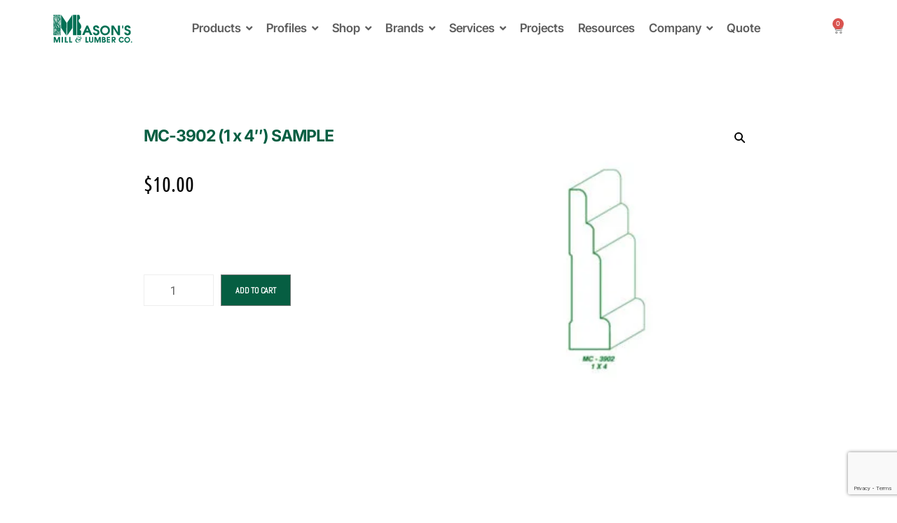

--- FILE ---
content_type: text/html; charset=UTF-8
request_url: https://masonsmillandlumber.com/product/mc-3902-1-x-4-sample/
body_size: 102746
content:
<!DOCTYPE html>
<html lang="en-CA">
<head>
	<meta charset="UTF-8">
	<meta name="viewport" content="width=device-width, initial-scale=1.0, viewport-fit=cover" />		<script>(function(html){html.className = html.className.replace(/\bno-js\b/,'js')})(document.documentElement);</script>
<meta name='robots' content='index, follow, max-image-preview:large, max-snippet:-1, max-video-preview:-1' />

<!-- Google Tag Manager for WordPress by gtm4wp.com -->
<script data-cfasync="false" data-pagespeed-no-defer>
	var gtm4wp_datalayer_name = "dataLayer";
	var dataLayer = dataLayer || [];
</script>
<!-- End Google Tag Manager for WordPress by gtm4wp.com --><script>window._wca = window._wca || [];</script>

	<!-- This site is optimized with the Yoast SEO Premium plugin v26.8 (Yoast SEO v26.8) - https://yoast.com/product/yoast-seo-premium-wordpress/ -->
	<title>MC-3902 (1 x 4&quot;) SAMPLE - Mason&#039;s Mill &amp; Lumber Co.</title>
<link data-rocket-preload as="style" href="https://fonts.googleapis.com/css?family=Inter%3A400%2C500%2C600%2C700%7CRoboto%3A400&#038;subset=latin%2Clatin-ext&#038;display=swap" rel="preload">
<link href="https://fonts.googleapis.com/css?family=Inter%3A400%2C500%2C600%2C700%7CRoboto%3A400&#038;subset=latin%2Clatin-ext&#038;display=swap" media="print" onload="this.media=&#039;all&#039;" rel="stylesheet">
<style id="wpr-usedcss">img:is([sizes=auto i],[sizes^="auto," i]){contain-intrinsic-size:3000px 1500px}.ui-helper-clearfix:after{content:".";display:block;height:0;clear:both;visibility:hidden}.ui-helper-clearfix{display:inline-block}* html .ui-helper-clearfix{height:1%}.ui-helper-clearfix{display:block}.ui-state-disabled{cursor:default!important}.ui-icon{display:block;text-indent:-99999px;overflow:hidden;background-repeat:no-repeat}.ui-widget{font-family:Helvetica,Arial,sans-serif;font-size:1.1em}.ui-widget .ui-widget{font-size:1em}.ui-widget button,.ui-widget input,.ui-widget select,.ui-widget textarea{font-family:Helvetica,Arial,sans-serif;font-size:1em}.ui-widget-content{border:1px solid #ddd;background:url(https://masonsmillandlumber.com/wp-content/plugins/mailchimp/assets/css/flick/images/ui-bg_flat_75_ffffff_40x100.png) 50% 50% repeat-x #fff;color:#444}.ui-widget-content a{color:#444}.ui-widget-header{border:1px solid #ddd;background:url(https://masonsmillandlumber.com/wp-content/plugins/mailchimp/assets/css/flick/images/ui-bg_highlight-soft_50_dddddd_1x100.png) 50% 50% repeat-x #ddd;color:#444;font-weight:700}.ui-widget-header a{color:#444}.ui-state-default,.ui-widget-content .ui-state-default,.ui-widget-header .ui-state-default{border:1px solid #ddd;background:url(https://masonsmillandlumber.com/wp-content/plugins/mailchimp/assets/css/flick/images/ui-bg_highlight-soft_100_f6f6f6_1x100.png) 50% 50% repeat-x #f6f6f6;font-weight:700;color:#0073ea}.ui-state-default a,.ui-state-default a:link,.ui-state-default a:visited{color:#0073ea;text-decoration:none}.ui-state-focus,.ui-state-hover,.ui-widget-content .ui-state-focus,.ui-widget-content .ui-state-hover,.ui-widget-header .ui-state-focus,.ui-widget-header .ui-state-hover{border:1px solid #0073ea;background:url(https://masonsmillandlumber.com/wp-content/plugins/mailchimp/assets/css/flick/images/ui-bg_highlight-soft_25_0073ea_1x100.png) 50% 50% repeat-x #0073ea;font-weight:700;color:#fff}.ui-state-hover a,.ui-state-hover a:hover{color:#fff;text-decoration:none}.ui-state-active,.ui-widget-content .ui-state-active,.ui-widget-header .ui-state-active{border:1px solid #ddd;background:url(https://masonsmillandlumber.com/wp-content/plugins/mailchimp/assets/css/flick/images/ui-bg_glass_65_ffffff_1x400.png) 50% 50% repeat-x #fff;font-weight:700;color:#ff0084}.ui-state-active a,.ui-state-active a:link,.ui-state-active a:visited{color:#ff0084;text-decoration:none}.ui-widget :active{outline:0}.ui-state-highlight,.ui-widget-content .ui-state-highlight,.ui-widget-header .ui-state-highlight{border:1px solid #ccc;background:url(https://masonsmillandlumber.com/wp-content/plugins/mailchimp/assets/css/flick/images/ui-bg_flat_55_ffffff_40x100.png) 50% 50% repeat-x #fff;color:#444}.ui-state-highlight a,.ui-widget-content .ui-state-highlight a,.ui-widget-header .ui-state-highlight a{color:#444}.ui-priority-primary,.ui-widget-content .ui-priority-primary,.ui-widget-header .ui-priority-primary{font-weight:700}.ui-priority-secondary,.ui-widget-content .ui-priority-secondary,.ui-widget-header .ui-priority-secondary{opacity:.7;filter:Alpha(Opacity=70);font-weight:400}.ui-state-disabled,.ui-widget-content .ui-state-disabled,.ui-widget-header .ui-state-disabled{opacity:.35;filter:Alpha(Opacity=35);background-image:none}.ui-icon{width:16px;height:16px;background-image:url(https://masonsmillandlumber.com/wp-content/plugins/mailchimp/assets/css/flick/images/ui-icons_ff0084_256x240.png)}.ui-widget-content .ui-icon{background-image:url(https://masonsmillandlumber.com/wp-content/plugins/mailchimp/assets/css/flick/images/ui-icons_ff0084_256x240.png)}.ui-widget-header .ui-icon{background-image:url(https://masonsmillandlumber.com/wp-content/plugins/mailchimp/assets/css/flick/images/ui-icons_0073ea_256x240.png)}.ui-state-default .ui-icon{background-image:url(https://masonsmillandlumber.com/wp-content/plugins/mailchimp/assets/css/flick/images/ui-icons_666666_256x240.png)}.ui-state-focus .ui-icon,.ui-state-hover .ui-icon{background-image:url(https://masonsmillandlumber.com/wp-content/plugins/mailchimp/assets/css/flick/images/ui-icons_ffffff_256x240.png)}.ui-state-active .ui-icon{background-image:url(https://masonsmillandlumber.com/wp-content/plugins/mailchimp/assets/css/flick/images/ui-icons_454545_256x240.png)}.ui-state-highlight .ui-icon{background-image:url(https://masonsmillandlumber.com/wp-content/plugins/mailchimp/assets/css/flick/images/ui-icons_0073ea_256x240.png)}.ui-corner-all{-moz-border-radius-topleft:2px;-webkit-border-top-left-radius:2px;-khtml-border-top-left-radius:2px;border-top-left-radius:2px}.ui-corner-all{-moz-border-radius-topright:2px;-webkit-border-top-right-radius:2px;-khtml-border-top-right-radius:2px;border-top-right-radius:2px}.ui-corner-all{-moz-border-radius-bottomleft:2px;-webkit-border-bottom-left-radius:2px;-khtml-border-bottom-left-radius:2px;border-bottom-left-radius:2px}.ui-corner-all{-moz-border-radius-bottomright:2px;-webkit-border-bottom-right-radius:2px;-khtml-border-bottom-right-radius:2px;border-bottom-right-radius:2px}.ui-datepicker-multi .ui-datepicker-buttonpane{clear:left}.ui-datepicker-row-break{clear:both;width:100%;font-size:0em}.ui-datepicker-rtl{direction:rtl}.ui-datepicker-rtl .ui-datepicker-prev{right:2px;left:auto}.ui-datepicker-rtl .ui-datepicker-next{left:2px;right:auto}.ui-datepicker-rtl .ui-datepicker-prev:hover{right:1px;left:auto}.ui-datepicker-rtl .ui-datepicker-next:hover{left:1px;right:auto}.ui-datepicker-rtl .ui-datepicker-buttonpane{clear:right}.ui-datepicker-rtl .ui-datepicker-buttonpane button{float:left}.ui-datepicker-rtl .ui-datepicker-buttonpane button.ui-datepicker-current{float:right}#ui-datepicker-div .ui-datepicker-year{display:none}#ui-datepicker-div.show .ui-datepicker-year{display:inline;padding-left:3px}#jp-relatedposts{display:none;padding-top:1em;margin:1em 0;position:relative;clear:both}.jp-relatedposts::after{content:'';display:block;clear:both}#jp-relatedposts h3.jp-relatedposts-headline{margin:0 0 1em;display:inline-block;float:left;font-size:9pt;font-weight:700;font-family:inherit}#jp-relatedposts h3.jp-relatedposts-headline em::before{content:"";display:block;width:100%;min-width:30px;border-top:1px solid rgba(0,0,0,.2);margin-bottom:1em}#jp-relatedposts h3.jp-relatedposts-headline em{font-style:normal;font-weight:700}#jp-relatedposts .jp-relatedposts-items-visual{margin-right:-20px}#jp-relatedposts .jp-relatedposts-items-visual .jp-relatedposts-post{padding-right:20px;-moz-opacity:.8;opacity:.8}#jp-relatedposts .jp-relatedposts-items-visual .jp-relatedposts-post:nth-child(3n+4){clear:both}#jp-relatedposts .jp-relatedposts-items-visual h4.jp-relatedposts-post-title{font-size:14px;line-height:20px;margin:0}#jp-relatedposts .jp-relatedposts-items-visual .jp-relatedposts-post-nothumbs{position:relative}#jp-relatedposts .jp-relatedposts-items-visual .jp-relatedposts-post-nothumbs a.jp-relatedposts-post-aoverlay{position:absolute;top:0;bottom:0;left:0;right:0;display:block;border-bottom:0}#jp-relatedposts .jp-relatedposts-items-visual h4.jp-relatedposts-post-title{text-transform:none;margin:0;font-family:inherit;display:block;max-width:100%}#jp-relatedposts .jp-relatedposts-items-visual .jp-relatedposts-post span{height:auto;max-width:100%}#jp-relatedposts .jp-relatedposts-items-visual div.jp-relatedposts-post-thumbs p.jp-relatedposts-post-excerpt{display:none}#jp-relatedposts .jp-relatedposts-items-visual .jp-relatedposts-post-nothumbs p.jp-relatedposts-post-excerpt{overflow:hidden}#jp-relatedposts .jp-relatedposts-items-visual .jp-relatedposts-post-nothumbs span{margin-bottom:1em}@media only screen and (max-width:640px){#jp-relatedposts .jp-relatedposts-items-visual{margin-right:20px}}@media print{.jp-relatedposts{display:none!important}}body.hidden-scroll{overflow:hidden}.sl-overlay{position:fixed;left:0;right:0;top:0;bottom:0;background:#fff;opacity:.7;display:none;z-index:1006}.sl-wrapper{z-index:1000}.sl-wrapper button{border:0;background:0 0;font-size:24px;padding:0;cursor:pointer}.sl-wrapper button:hover{opacity:.7}.sl-wrapper .sl-close{display:none;position:fixed;right:30px;top:30px;z-index:1015}.sl-wrapper .sl-counter{display:none;position:fixed;top:30px;left:30px;z-index:1015}.sl-wrapper .sl-navigation{width:100%;display:none}.sl-wrapper .sl-navigation button{position:fixed;top:50%;margin-top:-10px;height:30px;width:30px;line-height:30px;text-align:center;display:block;z-index:1015;font-family:'arial sans-serif'}.sl-wrapper .sl-navigation button.sl-next{right:40px}.sl-wrapper .sl-navigation button.sl-prev{left:40px}.sl-wrapper .sl-image{position:fixed;-ms-touch-action:none;touch-action:none;z-index:10000}.sl-wrapper .sl-image img{margin:0;padding:0;display:block}.sl-wrapper .sl-image iframe{border:0;background:#000}.sl-wrapper .sl-image .sl-caption{display:none;padding:10px;color:#fff;background:#000;opacity:.8;position:absolute;bottom:0;left:0;right:0}.sl-spinner{display:none;border:5px solid #333;border-radius:40px;height:40px;left:50%;margin:-20px 0 0 -20px;opacity:0;position:fixed;top:50%;width:40px;z-index:1007;-webkit-animation:1s ease-out infinite pulsate;-moz-animation:1s ease-out infinite pulsate;-ms-animation:pulsate 1s ease-out infinite;-o-animation:1s ease-out infinite pulsate;animation:1s ease-out infinite pulsate}.sl-scrollbar-measure{position:absolute;top:-9999px;width:50px;height:50px;overflow:scroll}@-webkit-keyframes pulsate{0%{transform:scale(.1);opacity:0}50%{opacity:1}100%{transform:scale(1.2);opacity:0}}@keyframes pulsate{0%{transform:scale(.1);opacity:0}50%{opacity:1}100%{transform:scale(1.2);opacity:0}}@-moz-keyframes pulsate{0%{transform:scale(.1);opacity:0}50%{opacity:1}100%{transform:scale(1.2);opacity:0}}@-o-keyframes pulsate{0%{transform:scale(.1);opacity:0}50%{opacity:1}100%{transform:scale(1.2);opacity:0}}@-ms-keyframes pulsate{0%,100%{opacity:0}0%{transform:scale(.1)}50%{opacity:1}100%{transform:scale(1.2)}}.elpt-portfolio-filter{text-align:center;padding-bottom:20px}.elpt-portfolio-content:after{content:'';clear:both}.elpt-portfolio-content .portfolio-item-wrapper{float:none;margin-bottom:0;width:100%;overflow:hidden;background:0 0;box-sizing:border-box!important}@media (min-width:768px){.elpt-portfolio-content .portfolio-item-wrapper{float:left;width:50%}}.elpt-portfolio-content .portfolio-item-wrapper img{width:100%;-webkit-transition:.4s ease-in-out;-moz-transition:.4s ease-in-out;transition:all .4s ease-in-out;background:#f4f4f4}.elpt-portfolio-content p{display:none}.elpt-portfolio-content.simple p{display:none}.owl-theme .owl-nav .disabled{opacity:.5;cursor:default}.owl-theme .owl-nav.disabled+.owl-dots{margin-top:10px}.pwgd-posts-filter{text-align:center;padding-bottom:20px}.fa-spin{animation:2s linear infinite fa-spin}@keyframes fa-spin{0%{transform:rotate(0)}to{transform:rotate(1turn)}}@font-face{font-display:swap;font-family:"Font Awesome 5 Brands";font-style:normal;font-weight:400;src:url(https://use.fontawesome.com/releases/v5.5.0/webfonts/fa-brands-400.eot);src:url(https://use.fontawesome.com/releases/v5.5.0/webfonts/fa-brands-400.eot?#iefix) format("embedded-opentype"),url(https://use.fontawesome.com/releases/v5.5.0/webfonts/fa-brands-400.woff2) format("woff2"),url(https://use.fontawesome.com/releases/v5.5.0/webfonts/fa-brands-400.woff) format("woff"),url(https://use.fontawesome.com/releases/v5.5.0/webfonts/fa-brands-400.ttf) format("truetype"),url(https://use.fontawesome.com/releases/v5.5.0/webfonts/fa-brands-400.svg#fontawesome) format("svg")}@font-face{font-display:swap;font-family:"Font Awesome 5 Free";font-style:normal;font-weight:400;src:url(https://use.fontawesome.com/releases/v5.5.0/webfonts/fa-regular-400.eot);src:url(https://use.fontawesome.com/releases/v5.5.0/webfonts/fa-regular-400.eot?#iefix) format("embedded-opentype"),url(https://use.fontawesome.com/releases/v5.5.0/webfonts/fa-regular-400.woff2) format("woff2"),url(https://use.fontawesome.com/releases/v5.5.0/webfonts/fa-regular-400.woff) format("woff"),url(https://use.fontawesome.com/releases/v5.5.0/webfonts/fa-regular-400.ttf) format("truetype"),url(https://use.fontawesome.com/releases/v5.5.0/webfonts/fa-regular-400.svg#fontawesome) format("svg")}.far{font-weight:400}@font-face{font-display:swap;font-family:"Font Awesome 5 Free";font-style:normal;font-weight:900;src:url(https://use.fontawesome.com/releases/v5.5.0/webfonts/fa-solid-900.eot);src:url(https://use.fontawesome.com/releases/v5.5.0/webfonts/fa-solid-900.eot?#iefix) format("embedded-opentype"),url(https://use.fontawesome.com/releases/v5.5.0/webfonts/fa-solid-900.woff2) format("woff2"),url(https://use.fontawesome.com/releases/v5.5.0/webfonts/fa-solid-900.woff) format("woff"),url(https://use.fontawesome.com/releases/v5.5.0/webfonts/fa-solid-900.ttf) format("truetype"),url(https://use.fontawesome.com/releases/v5.5.0/webfonts/fa-solid-900.svg#fontawesome) format("svg")}:where(.wp-block-button__link){border-radius:9999px;box-shadow:none;padding:calc(.667em + 2px) calc(1.333em + 2px);text-decoration:none}:root :where(.wp-block-button .wp-block-button__link.is-style-outline),:root :where(.wp-block-button.is-style-outline>.wp-block-button__link){border:2px solid;padding:.667em 1.333em}:root :where(.wp-block-button .wp-block-button__link.is-style-outline:not(.has-text-color)),:root :where(.wp-block-button.is-style-outline>.wp-block-button__link:not(.has-text-color)){color:currentColor}:root :where(.wp-block-button .wp-block-button__link.is-style-outline:not(.has-background)),:root :where(.wp-block-button.is-style-outline>.wp-block-button__link:not(.has-background)){background-color:initial;background-image:none}:where(.wp-block-calendar table:not(.has-background) th){background:#ddd}:where(.wp-block-columns){margin-bottom:1.75em}:where(.wp-block-columns.has-background){padding:1.25em 2.375em}:where(.wp-block-post-comments input[type=submit]){border:none}:where(.wp-block-cover-image:not(.has-text-color)),:where(.wp-block-cover:not(.has-text-color)){color:#fff}:where(.wp-block-cover-image.is-light:not(.has-text-color)),:where(.wp-block-cover.is-light:not(.has-text-color)){color:#000}:root :where(.wp-block-cover h1:not(.has-text-color)),:root :where(.wp-block-cover h2:not(.has-text-color)),:root :where(.wp-block-cover h3:not(.has-text-color)),:root :where(.wp-block-cover h4:not(.has-text-color)),:root :where(.wp-block-cover h5:not(.has-text-color)),:root :where(.wp-block-cover h6:not(.has-text-color)),:root :where(.wp-block-cover p:not(.has-text-color)){color:inherit}:where(.wp-block-file){margin-bottom:1.5em}:where(.wp-block-file__button){border-radius:2em;display:inline-block;padding:.5em 1em}:where(.wp-block-file__button):is(a):active,:where(.wp-block-file__button):is(a):focus,:where(.wp-block-file__button):is(a):hover,:where(.wp-block-file__button):is(a):visited{box-shadow:none;color:#fff;opacity:.85;text-decoration:none}:where(.wp-block-group.wp-block-group-is-layout-constrained){position:relative}:root :where(.wp-block-image.is-style-rounded img,.wp-block-image .is-style-rounded img){border-radius:9999px}:where(.wp-block-latest-comments:not([style*=line-height] .wp-block-latest-comments__comment)){line-height:1.1}:where(.wp-block-latest-comments:not([style*=line-height] .wp-block-latest-comments__comment-excerpt p)){line-height:1.8}:root :where(.wp-block-latest-posts.is-grid){padding:0}:root :where(.wp-block-latest-posts.wp-block-latest-posts__list){padding-left:0}ul{box-sizing:border-box}:root :where(.wp-block-list.has-background){padding:1.25em 2.375em}:where(.wp-block-navigation.has-background .wp-block-navigation-item a:not(.wp-element-button)),:where(.wp-block-navigation.has-background .wp-block-navigation-submenu a:not(.wp-element-button)){padding:.5em 1em}:where(.wp-block-navigation .wp-block-navigation__submenu-container .wp-block-navigation-item a:not(.wp-element-button)),:where(.wp-block-navigation .wp-block-navigation__submenu-container .wp-block-navigation-submenu a:not(.wp-element-button)),:where(.wp-block-navigation .wp-block-navigation__submenu-container .wp-block-navigation-submenu button.wp-block-navigation-item__content),:where(.wp-block-navigation .wp-block-navigation__submenu-container .wp-block-pages-list__item button.wp-block-navigation-item__content){padding:.5em 1em}:root :where(p.has-background){padding:1.25em 2.375em}:where(p.has-text-color:not(.has-link-color)) a{color:inherit}:where(.wp-block-post-comments-form) input:not([type=submit]),:where(.wp-block-post-comments-form) textarea{border:1px solid #949494;font-family:inherit;font-size:1em}:where(.wp-block-post-comments-form) input:where(:not([type=submit]):not([type=checkbox])),:where(.wp-block-post-comments-form) textarea{padding:calc(.667em + 2px)}:where(.wp-block-post-excerpt){box-sizing:border-box;margin-bottom:var(--wp--style--block-gap);margin-top:var(--wp--style--block-gap)}:where(.wp-block-preformatted.has-background){padding:1.25em 2.375em}:where(.wp-block-search__button){border:1px solid #ccc;padding:6px 10px}:where(.wp-block-search__input){font-family:inherit;font-size:inherit;font-style:inherit;font-weight:inherit;letter-spacing:inherit;line-height:inherit;text-transform:inherit}:where(.wp-block-search__button-inside .wp-block-search__inside-wrapper){border:1px solid #949494;box-sizing:border-box;padding:4px}:where(.wp-block-search__button-inside .wp-block-search__inside-wrapper) .wp-block-search__input{border:none;border-radius:0;padding:0 4px}:where(.wp-block-search__button-inside .wp-block-search__inside-wrapper) .wp-block-search__input:focus{outline:0}:where(.wp-block-search__button-inside .wp-block-search__inside-wrapper) :where(.wp-block-search__button){padding:4px 8px}:root :where(.wp-block-separator.is-style-dots){height:auto;line-height:1;text-align:center}:root :where(.wp-block-separator.is-style-dots):before{color:currentColor;content:"···";font-family:serif;font-size:1.5em;letter-spacing:2em;padding-left:2em}:root :where(.wp-block-site-logo.is-style-rounded){border-radius:9999px}:where(.wp-block-social-links:not(.is-style-logos-only)) .wp-social-link{background-color:#f0f0f0;color:#444}:where(.wp-block-social-links:not(.is-style-logos-only)) .wp-social-link-amazon{background-color:#f90;color:#fff}:where(.wp-block-social-links:not(.is-style-logos-only)) .wp-social-link-bandcamp{background-color:#1ea0c3;color:#fff}:where(.wp-block-social-links:not(.is-style-logos-only)) .wp-social-link-behance{background-color:#0757fe;color:#fff}:where(.wp-block-social-links:not(.is-style-logos-only)) .wp-social-link-bluesky{background-color:#0a7aff;color:#fff}:where(.wp-block-social-links:not(.is-style-logos-only)) .wp-social-link-codepen{background-color:#1e1f26;color:#fff}:where(.wp-block-social-links:not(.is-style-logos-only)) .wp-social-link-deviantart{background-color:#02e49b;color:#fff}:where(.wp-block-social-links:not(.is-style-logos-only)) .wp-social-link-discord{background-color:#5865f2;color:#fff}:where(.wp-block-social-links:not(.is-style-logos-only)) .wp-social-link-dribbble{background-color:#e94c89;color:#fff}:where(.wp-block-social-links:not(.is-style-logos-only)) .wp-social-link-dropbox{background-color:#4280ff;color:#fff}:where(.wp-block-social-links:not(.is-style-logos-only)) .wp-social-link-etsy{background-color:#f45800;color:#fff}:where(.wp-block-social-links:not(.is-style-logos-only)) .wp-social-link-facebook{background-color:#0866ff;color:#fff}:where(.wp-block-social-links:not(.is-style-logos-only)) .wp-social-link-fivehundredpx{background-color:#000;color:#fff}:where(.wp-block-social-links:not(.is-style-logos-only)) .wp-social-link-flickr{background-color:#0461dd;color:#fff}:where(.wp-block-social-links:not(.is-style-logos-only)) .wp-social-link-foursquare{background-color:#e65678;color:#fff}:where(.wp-block-social-links:not(.is-style-logos-only)) .wp-social-link-github{background-color:#24292d;color:#fff}:where(.wp-block-social-links:not(.is-style-logos-only)) .wp-social-link-goodreads{background-color:#eceadd;color:#382110}:where(.wp-block-social-links:not(.is-style-logos-only)) .wp-social-link-google{background-color:#ea4434;color:#fff}:where(.wp-block-social-links:not(.is-style-logos-only)) .wp-social-link-gravatar{background-color:#1d4fc4;color:#fff}:where(.wp-block-social-links:not(.is-style-logos-only)) .wp-social-link-instagram{background-color:#f00075;color:#fff}:where(.wp-block-social-links:not(.is-style-logos-only)) .wp-social-link-lastfm{background-color:#e21b24;color:#fff}:where(.wp-block-social-links:not(.is-style-logos-only)) .wp-social-link-linkedin{background-color:#0d66c2;color:#fff}:where(.wp-block-social-links:not(.is-style-logos-only)) .wp-social-link-mastodon{background-color:#3288d4;color:#fff}:where(.wp-block-social-links:not(.is-style-logos-only)) .wp-social-link-medium{background-color:#000;color:#fff}:where(.wp-block-social-links:not(.is-style-logos-only)) .wp-social-link-meetup{background-color:#f6405f;color:#fff}:where(.wp-block-social-links:not(.is-style-logos-only)) .wp-social-link-patreon{background-color:#000;color:#fff}:where(.wp-block-social-links:not(.is-style-logos-only)) .wp-social-link-pinterest{background-color:#e60122;color:#fff}:where(.wp-block-social-links:not(.is-style-logos-only)) .wp-social-link-pocket{background-color:#ef4155;color:#fff}:where(.wp-block-social-links:not(.is-style-logos-only)) .wp-social-link-reddit{background-color:#ff4500;color:#fff}:where(.wp-block-social-links:not(.is-style-logos-only)) .wp-social-link-skype{background-color:#0478d7;color:#fff}:where(.wp-block-social-links:not(.is-style-logos-only)) .wp-social-link-snapchat{background-color:#fefc00;color:#fff;stroke:#000}:where(.wp-block-social-links:not(.is-style-logos-only)) .wp-social-link-soundcloud{background-color:#ff5600;color:#fff}:where(.wp-block-social-links:not(.is-style-logos-only)) .wp-social-link-spotify{background-color:#1bd760;color:#fff}:where(.wp-block-social-links:not(.is-style-logos-only)) .wp-social-link-telegram{background-color:#2aabee;color:#fff}:where(.wp-block-social-links:not(.is-style-logos-only)) .wp-social-link-threads{background-color:#000;color:#fff}:where(.wp-block-social-links:not(.is-style-logos-only)) .wp-social-link-tiktok{background-color:#000;color:#fff}:where(.wp-block-social-links:not(.is-style-logos-only)) .wp-social-link-tumblr{background-color:#011835;color:#fff}:where(.wp-block-social-links:not(.is-style-logos-only)) .wp-social-link-twitch{background-color:#6440a4;color:#fff}:where(.wp-block-social-links:not(.is-style-logos-only)) .wp-social-link-twitter{background-color:#1da1f2;color:#fff}:where(.wp-block-social-links:not(.is-style-logos-only)) .wp-social-link-vimeo{background-color:#1eb7ea;color:#fff}:where(.wp-block-social-links:not(.is-style-logos-only)) .wp-social-link-vk{background-color:#4680c2;color:#fff}:where(.wp-block-social-links:not(.is-style-logos-only)) .wp-social-link-wordpress{background-color:#3499cd;color:#fff}:where(.wp-block-social-links:not(.is-style-logos-only)) .wp-social-link-whatsapp{background-color:#25d366;color:#fff}:where(.wp-block-social-links:not(.is-style-logos-only)) .wp-social-link-x{background-color:#000;color:#fff}:where(.wp-block-social-links:not(.is-style-logos-only)) .wp-social-link-yelp{background-color:#d32422;color:#fff}:where(.wp-block-social-links:not(.is-style-logos-only)) .wp-social-link-youtube{background-color:red;color:#fff}:where(.wp-block-social-links.is-style-logos-only) .wp-social-link{background:0 0}:where(.wp-block-social-links.is-style-logos-only) .wp-social-link svg{height:1.25em;width:1.25em}:where(.wp-block-social-links.is-style-logos-only) .wp-social-link-amazon{color:#f90}:where(.wp-block-social-links.is-style-logos-only) .wp-social-link-bandcamp{color:#1ea0c3}:where(.wp-block-social-links.is-style-logos-only) .wp-social-link-behance{color:#0757fe}:where(.wp-block-social-links.is-style-logos-only) .wp-social-link-bluesky{color:#0a7aff}:where(.wp-block-social-links.is-style-logos-only) .wp-social-link-codepen{color:#1e1f26}:where(.wp-block-social-links.is-style-logos-only) .wp-social-link-deviantart{color:#02e49b}:where(.wp-block-social-links.is-style-logos-only) .wp-social-link-discord{color:#5865f2}:where(.wp-block-social-links.is-style-logos-only) .wp-social-link-dribbble{color:#e94c89}:where(.wp-block-social-links.is-style-logos-only) .wp-social-link-dropbox{color:#4280ff}:where(.wp-block-social-links.is-style-logos-only) .wp-social-link-etsy{color:#f45800}:where(.wp-block-social-links.is-style-logos-only) .wp-social-link-facebook{color:#0866ff}:where(.wp-block-social-links.is-style-logos-only) .wp-social-link-fivehundredpx{color:#000}:where(.wp-block-social-links.is-style-logos-only) .wp-social-link-flickr{color:#0461dd}:where(.wp-block-social-links.is-style-logos-only) .wp-social-link-foursquare{color:#e65678}:where(.wp-block-social-links.is-style-logos-only) .wp-social-link-github{color:#24292d}:where(.wp-block-social-links.is-style-logos-only) .wp-social-link-goodreads{color:#382110}:where(.wp-block-social-links.is-style-logos-only) .wp-social-link-google{color:#ea4434}:where(.wp-block-social-links.is-style-logos-only) .wp-social-link-gravatar{color:#1d4fc4}:where(.wp-block-social-links.is-style-logos-only) .wp-social-link-instagram{color:#f00075}:where(.wp-block-social-links.is-style-logos-only) .wp-social-link-lastfm{color:#e21b24}:where(.wp-block-social-links.is-style-logos-only) .wp-social-link-linkedin{color:#0d66c2}:where(.wp-block-social-links.is-style-logos-only) .wp-social-link-mastodon{color:#3288d4}:where(.wp-block-social-links.is-style-logos-only) .wp-social-link-medium{color:#000}:where(.wp-block-social-links.is-style-logos-only) .wp-social-link-meetup{color:#f6405f}:where(.wp-block-social-links.is-style-logos-only) .wp-social-link-patreon{color:#000}:where(.wp-block-social-links.is-style-logos-only) .wp-social-link-pinterest{color:#e60122}:where(.wp-block-social-links.is-style-logos-only) .wp-social-link-pocket{color:#ef4155}:where(.wp-block-social-links.is-style-logos-only) .wp-social-link-reddit{color:#ff4500}:where(.wp-block-social-links.is-style-logos-only) .wp-social-link-skype{color:#0478d7}:where(.wp-block-social-links.is-style-logos-only) .wp-social-link-snapchat{color:#fff;stroke:#000}:where(.wp-block-social-links.is-style-logos-only) .wp-social-link-soundcloud{color:#ff5600}:where(.wp-block-social-links.is-style-logos-only) .wp-social-link-spotify{color:#1bd760}:where(.wp-block-social-links.is-style-logos-only) .wp-social-link-telegram{color:#2aabee}:where(.wp-block-social-links.is-style-logos-only) .wp-social-link-threads{color:#000}:where(.wp-block-social-links.is-style-logos-only) .wp-social-link-tiktok{color:#000}:where(.wp-block-social-links.is-style-logos-only) .wp-social-link-tumblr{color:#011835}:where(.wp-block-social-links.is-style-logos-only) .wp-social-link-twitch{color:#6440a4}:where(.wp-block-social-links.is-style-logos-only) .wp-social-link-twitter{color:#1da1f2}:where(.wp-block-social-links.is-style-logos-only) .wp-social-link-vimeo{color:#1eb7ea}:where(.wp-block-social-links.is-style-logos-only) .wp-social-link-vk{color:#4680c2}:where(.wp-block-social-links.is-style-logos-only) .wp-social-link-whatsapp{color:#25d366}:where(.wp-block-social-links.is-style-logos-only) .wp-social-link-wordpress{color:#3499cd}:where(.wp-block-social-links.is-style-logos-only) .wp-social-link-x{color:#000}:where(.wp-block-social-links.is-style-logos-only) .wp-social-link-yelp{color:#d32422}:where(.wp-block-social-links.is-style-logos-only) .wp-social-link-youtube{color:red}:root :where(.wp-block-social-links .wp-social-link a){padding:.25em}:root :where(.wp-block-social-links.is-style-logos-only .wp-social-link a){padding:0}:root :where(.wp-block-social-links.is-style-pill-shape .wp-social-link a){padding-left:.6666666667em;padding-right:.6666666667em}:root :where(.wp-block-tag-cloud.is-style-outline){display:flex;flex-wrap:wrap;gap:1ch}:root :where(.wp-block-tag-cloud.is-style-outline a){border:1px solid;font-size:unset!important;margin-right:0;padding:1ch 2ch;text-decoration:none!important}:root :where(.wp-block-table-of-contents){box-sizing:border-box}:where(.wp-block-term-description){box-sizing:border-box;margin-bottom:var(--wp--style--block-gap);margin-top:var(--wp--style--block-gap)}:where(pre.wp-block-verse){font-family:inherit}.entry-content{counter-reset:footnotes}:root{--wp--preset--font-size--normal:16px;--wp--preset--font-size--huge:42px}.screen-reader-text{border:0;clip-path:inset(50%);height:1px;margin:-1px;overflow:hidden;padding:0;position:absolute;width:1px;word-wrap:normal!important}.screen-reader-text:focus{background-color:#ddd;clip-path:none;color:#444;display:block;font-size:1em;height:auto;left:5px;line-height:normal;padding:15px 23px 14px;text-decoration:none;top:5px;width:auto;z-index:100000}html :where(.has-border-color){border-style:solid}html :where([style*=border-top-color]){border-top-style:solid}html :where([style*=border-right-color]){border-right-style:solid}html :where([style*=border-bottom-color]){border-bottom-style:solid}html :where([style*=border-left-color]){border-left-style:solid}html :where([style*=border-width]){border-style:solid}html :where([style*=border-top-width]){border-top-style:solid}html :where([style*=border-right-width]){border-right-style:solid}html :where([style*=border-bottom-width]){border-bottom-style:solid}html :where([style*=border-left-width]){border-left-style:solid}html :where(img[class*=wp-image-]){height:auto;max-width:100%}:where(figure){margin:0 0 1em}html :where(.is-position-sticky){--wp-admin--admin-bar--position-offset:var(--wp-admin--admin-bar--height,0px)}:root :where(.wp-block-image figcaption){color:#555;font-size:13px;text-align:center}:where(.wp-block-group.has-background){padding:1.25em 2.375em}:root :where(.wp-block-template-part.has-background){margin-bottom:0;margin-top:0;padding:1.25em 2.375em}:root{--wp--preset--aspect-ratio--square:1;--wp--preset--aspect-ratio--4-3:4/3;--wp--preset--aspect-ratio--3-4:3/4;--wp--preset--aspect-ratio--3-2:3/2;--wp--preset--aspect-ratio--2-3:2/3;--wp--preset--aspect-ratio--16-9:16/9;--wp--preset--aspect-ratio--9-16:9/16;--wp--preset--color--black:#000000;--wp--preset--color--cyan-bluish-gray:#abb8c3;--wp--preset--color--white:#ffffff;--wp--preset--color--pale-pink:#f78da7;--wp--preset--color--vivid-red:#cf2e2e;--wp--preset--color--luminous-vivid-orange:#ff6900;--wp--preset--color--luminous-vivid-amber:#fcb900;--wp--preset--color--light-green-cyan:#7bdcb5;--wp--preset--color--vivid-green-cyan:#00d084;--wp--preset--color--pale-cyan-blue:#8ed1fc;--wp--preset--color--vivid-cyan-blue:#0693e3;--wp--preset--color--vivid-purple:#9b51e0;--wp--preset--color--primary:#065e42;--wp--preset--color--dark-gray:#0c2d62;--wp--preset--color--light-gray:#3a5682;--wp--preset--gradient--vivid-cyan-blue-to-vivid-purple:linear-gradient(135deg,rgba(6, 147, 227, 1) 0%,rgb(155, 81, 224) 100%);--wp--preset--gradient--light-green-cyan-to-vivid-green-cyan:linear-gradient(135deg,rgb(122, 220, 180) 0%,rgb(0, 208, 130) 100%);--wp--preset--gradient--luminous-vivid-amber-to-luminous-vivid-orange:linear-gradient(135deg,rgba(252, 185, 0, 1) 0%,rgba(255, 105, 0, 1) 100%);--wp--preset--gradient--luminous-vivid-orange-to-vivid-red:linear-gradient(135deg,rgba(255, 105, 0, 1) 0%,rgb(207, 46, 46) 100%);--wp--preset--gradient--very-light-gray-to-cyan-bluish-gray:linear-gradient(135deg,rgb(238, 238, 238) 0%,rgb(169, 184, 195) 100%);--wp--preset--gradient--cool-to-warm-spectrum:linear-gradient(135deg,rgb(74, 234, 220) 0%,rgb(151, 120, 209) 20%,rgb(207, 42, 186) 40%,rgb(238, 44, 130) 60%,rgb(251, 105, 98) 80%,rgb(254, 248, 76) 100%);--wp--preset--gradient--blush-light-purple:linear-gradient(135deg,rgb(255, 206, 236) 0%,rgb(152, 150, 240) 100%);--wp--preset--gradient--blush-bordeaux:linear-gradient(135deg,rgb(254, 205, 165) 0%,rgb(254, 45, 45) 50%,rgb(107, 0, 62) 100%);--wp--preset--gradient--luminous-dusk:linear-gradient(135deg,rgb(255, 203, 112) 0%,rgb(199, 81, 192) 50%,rgb(65, 88, 208) 100%);--wp--preset--gradient--pale-ocean:linear-gradient(135deg,rgb(255, 245, 203) 0%,rgb(182, 227, 212) 50%,rgb(51, 167, 181) 100%);--wp--preset--gradient--electric-grass:linear-gradient(135deg,rgb(202, 248, 128) 0%,rgb(113, 206, 126) 100%);--wp--preset--gradient--midnight:linear-gradient(135deg,rgb(2, 3, 129) 0%,rgb(40, 116, 252) 100%);--wp--preset--font-size--small:12px;--wp--preset--font-size--medium:20px;--wp--preset--font-size--large:25px;--wp--preset--font-size--x-large:42px;--wp--preset--font-size--normal:17px;--wp--preset--font-size--huge:55px;--wp--preset--spacing--20:0.44rem;--wp--preset--spacing--30:0.67rem;--wp--preset--spacing--40:1rem;--wp--preset--spacing--50:1.5rem;--wp--preset--spacing--60:2.25rem;--wp--preset--spacing--70:3.38rem;--wp--preset--spacing--80:5.06rem;--wp--preset--shadow--natural:6px 6px 9px rgba(0, 0, 0, .2);--wp--preset--shadow--deep:12px 12px 50px rgba(0, 0, 0, .4);--wp--preset--shadow--sharp:6px 6px 0px rgba(0, 0, 0, .2);--wp--preset--shadow--outlined:6px 6px 0px -3px rgba(255, 255, 255, 1),6px 6px rgba(0, 0, 0, 1);--wp--preset--shadow--crisp:6px 6px 0px rgba(0, 0, 0, 1)}:where(.is-layout-flex){gap:.5em}:where(.is-layout-grid){gap:.5em}:where(.wp-block-post-template.is-layout-flex){gap:1.25em}:where(.wp-block-post-template.is-layout-grid){gap:1.25em}:where(.wp-block-columns.is-layout-flex){gap:2em}:where(.wp-block-columns.is-layout-grid){gap:2em}:root :where(.wp-block-pullquote){font-size:1.5em;line-height:1.6}.woocommerce .woocommerce-error .button,.woocommerce .woocommerce-message .button,.woocommerce-page .woocommerce-error .button,.woocommerce-page .woocommerce-message .button{float:right}.woocommerce img,.woocommerce-page img{height:auto;max-width:100%}.woocommerce #content div.product div.images,.woocommerce div.product div.images,.woocommerce-page #content div.product div.images,.woocommerce-page div.product div.images{float:left;width:48%}.woocommerce #content div.product div.thumbnails::after,.woocommerce #content div.product div.thumbnails::before,.woocommerce div.product div.thumbnails::after,.woocommerce div.product div.thumbnails::before,.woocommerce-page #content div.product div.thumbnails::after,.woocommerce-page #content div.product div.thumbnails::before,.woocommerce-page div.product div.thumbnails::after,.woocommerce-page div.product div.thumbnails::before{content:" ";display:table}.woocommerce #content div.product div.thumbnails::after,.woocommerce div.product div.thumbnails::after,.woocommerce-page #content div.product div.thumbnails::after,.woocommerce-page div.product div.thumbnails::after{clear:both}.woocommerce #content div.product div.thumbnails a,.woocommerce div.product div.thumbnails a,.woocommerce-page #content div.product div.thumbnails a,.woocommerce-page div.product div.thumbnails a{float:left;width:30.75%;margin-right:3.8%;margin-bottom:1em}.woocommerce #content div.product div.thumbnails a.last,.woocommerce div.product div.thumbnails a.last,.woocommerce-page #content div.product div.thumbnails a.last,.woocommerce-page div.product div.thumbnails a.last{margin-right:0}.woocommerce #content div.product div.thumbnails a.first,.woocommerce div.product div.thumbnails a.first,.woocommerce-page #content div.product div.thumbnails a.first,.woocommerce-page div.product div.thumbnails a.first{clear:both}.woocommerce div.product div.thumbnails.columns-1 a{width:100%;margin-right:0;float:none}.woocommerce div.product div.thumbnails.columns-2 a{width:48%}.woocommerce #content div.product div.thumbnails.columns-4 a,.woocommerce div.product div.thumbnails.columns-4 a,.woocommerce-page #content div.product div.thumbnails.columns-4 a,.woocommerce-page div.product div.thumbnails.columns-4 a{width:22.05%}.woocommerce div.product div.thumbnails.columns-5 a{width:16.9%}.woocommerce #content div.product div.summary,.woocommerce div.product div.summary,.woocommerce-page #content div.product div.summary,.woocommerce-page div.product div.summary{float:right;width:48%;clear:none}.woocommerce #content div.product .woocommerce-tabs,.woocommerce div.product .woocommerce-tabs,.woocommerce-page #content div.product .woocommerce-tabs,.woocommerce-page div.product .woocommerce-tabs{clear:both}.woocommerce #content div.product .woocommerce-tabs ul.tabs::after,.woocommerce #content div.product .woocommerce-tabs ul.tabs::before,.woocommerce div.product .woocommerce-tabs ul.tabs::after,.woocommerce div.product .woocommerce-tabs ul.tabs::before,.woocommerce-page #content div.product .woocommerce-tabs ul.tabs::after,.woocommerce-page #content div.product .woocommerce-tabs ul.tabs::before,.woocommerce-page div.product .woocommerce-tabs ul.tabs::after,.woocommerce-page div.product .woocommerce-tabs ul.tabs::before{content:" ";display:table}.woocommerce #content div.product .woocommerce-tabs ul.tabs::after,.woocommerce div.product .woocommerce-tabs ul.tabs::after,.woocommerce-page #content div.product .woocommerce-tabs ul.tabs::after,.woocommerce-page div.product .woocommerce-tabs ul.tabs::after{clear:both}.woocommerce #content div.product .woocommerce-tabs ul.tabs li,.woocommerce div.product .woocommerce-tabs ul.tabs li,.woocommerce-page #content div.product .woocommerce-tabs ul.tabs li,.woocommerce-page div.product .woocommerce-tabs ul.tabs li{display:inline-block}.woocommerce #content div.product #reviews .comment::after,.woocommerce #content div.product #reviews .comment::before,.woocommerce div.product #reviews .comment::after,.woocommerce div.product #reviews .comment::before,.woocommerce-page #content div.product #reviews .comment::after,.woocommerce-page #content div.product #reviews .comment::before,.woocommerce-page div.product #reviews .comment::after,.woocommerce-page div.product #reviews .comment::before{content:" ";display:table}.woocommerce #content div.product #reviews .comment::after,.woocommerce div.product #reviews .comment::after,.woocommerce-page #content div.product #reviews .comment::after,.woocommerce-page div.product #reviews .comment::after{clear:both}.woocommerce #content div.product #reviews .comment img,.woocommerce div.product #reviews .comment img,.woocommerce-page #content div.product #reviews .comment img,.woocommerce-page div.product #reviews .comment img{float:right;height:auto}.woocommerce ul.products,.woocommerce-page ul.products{clear:both}.woocommerce ul.products::after,.woocommerce ul.products::before,.woocommerce-page ul.products::after,.woocommerce-page ul.products::before{content:" ";display:table}.woocommerce ul.products::after,.woocommerce-page ul.products::after{clear:both}.woocommerce ul.products li.product,.woocommerce-page ul.products li.product{float:left;margin:0 3.8% 2.992em 0;padding:0;position:relative;width:22.05%;margin-left:0}.woocommerce ul.products li.first,.woocommerce-page ul.products li.first{clear:both}.woocommerce ul.products li.last,.woocommerce-page ul.products li.last{margin-right:0}.woocommerce .woocommerce-result-count,.woocommerce-page .woocommerce-result-count{float:left}.woocommerce .woocommerce-ordering,.woocommerce-page .woocommerce-ordering{float:right}.woocommerce #content table.cart img,.woocommerce table.cart img,.woocommerce-page #content table.cart img,.woocommerce-page table.cart img{height:auto}.woocommerce #content table.cart td.actions,.woocommerce table.cart td.actions,.woocommerce-page #content table.cart td.actions,.woocommerce-page table.cart td.actions{text-align:right}.woocommerce #content table.cart td.actions .input-text,.woocommerce table.cart td.actions .input-text,.woocommerce-page #content table.cart td.actions .input-text,.woocommerce-page table.cart td.actions .input-text{width:80px}.woocommerce #content table.cart td.actions .coupon,.woocommerce table.cart td.actions .coupon,.woocommerce-page #content table.cart td.actions .coupon,.woocommerce-page table.cart td.actions .coupon{float:left}.woocommerce ul.product_list_widget li::after,.woocommerce ul.product_list_widget li::before,.woocommerce-page ul.product_list_widget li::after,.woocommerce-page ul.product_list_widget li::before{content:" ";display:table}.woocommerce ul.product_list_widget li::after,.woocommerce-page ul.product_list_widget li::after{clear:both}.woocommerce ul.product_list_widget li img,.woocommerce-page ul.product_list_widget li img{float:right;height:auto}.woocommerce form .password-input,.woocommerce-page form .password-input{display:flex;flex-direction:column;justify-content:center;position:relative}.woocommerce form .password-input input[type=password],.woocommerce-page form .password-input input[type=password]{padding-right:2.5rem}.woocommerce form .password-input input::-ms-reveal,.woocommerce-page form .password-input input::-ms-reveal{display:none}.woocommerce form .show-password-input,.woocommerce-page form .show-password-input{background-color:transparent;border-radius:0;border:0;color:var(--wc-form-color-text,#000);cursor:pointer;font-size:inherit;line-height:inherit;margin:0;padding:0;position:absolute;right:.7em;text-decoration:none;top:50%;transform:translateY(-50%);-moz-osx-font-smoothing:inherit;-webkit-appearance:none;-webkit-font-smoothing:inherit}.woocommerce form .show-password-input::before,.woocommerce-page form .show-password-input::before{background-repeat:no-repeat;background-size:cover;background-image:url('data:image/svg+xml,<svg width="20" height="20" viewBox="0 0 20 20" fill="none" xmlns="http://www.w3.org/2000/svg"><path d="M17.3 3.3C16.9 2.9 16.2 2.9 15.7 3.3L13.3 5.7C12.2437 5.3079 11.1267 5.1048 10 5.1C6.2 5.2 2.8 7.2 1 10.5C1.2 10.9 1.5 11.3 1.8 11.7C2.6 12.8 3.6 13.7 4.7 14.4L3 16.1C2.6 16.5 2.5 17.2 3 17.7C3.4 18.1 4.1 18.2 4.6 17.7L17.3 4.9C17.7 4.4 17.7 3.7 17.3 3.3ZM6.7 12.3L5.4 13.6C4.2 12.9 3.1 11.9 2.3 10.7C3.5 9 5.1 7.8 7 7.2C5.7 8.6 5.6 10.8 6.7 12.3ZM10.1 9C9.6 8.5 9.7 7.7 10.2 7.2C10.7 6.8 11.4 6.8 11.9 7.2L10.1 9ZM18.3 9.5C17.8 8.8 17.2 8.1 16.5 7.6L15.5 8.6C16.3 9.2 17 9.9 17.6 10.8C15.9 13.4 13 15 9.9 15H9.1L8.1 16C8.8 15.9 9.4 16 10 16C13.3 16 16.4 14.4 18.3 11.7C18.6 11.3 18.8 10.9 19.1 10.5C18.8 10.2 18.6 9.8 18.3 9.5ZM14 10L10 14C12.2 14 14 12.2 14 10Z" fill="%23111111"/></svg>');content:"";display:block;height:22px;width:22px}.woocommerce form .show-password-input.display-password::before,.woocommerce-page form .show-password-input.display-password::before{background-image:url('data:image/svg+xml,<svg width="20" height="20" viewBox="0 0 20 20" fill="none" xmlns="http://www.w3.org/2000/svg"><path d="M18.3 9.49999C15 4.89999 8.50002 3.79999 3.90002 7.19999C2.70002 8.09999 1.70002 9.29999 0.900024 10.6C1.10002 11 1.40002 11.4 1.70002 11.8C5.00002 16.4 11.3 17.4 15.9 14.2C16.8 13.5 17.6 12.8 18.3 11.8C18.6 11.4 18.8 11 19.1 10.6C18.8 10.2 18.6 9.79999 18.3 9.49999ZM10.1 7.19999C10.6 6.69999 11.4 6.69999 11.9 7.19999C12.4 7.69999 12.4 8.49999 11.9 8.99999C11.4 9.49999 10.6 9.49999 10.1 8.99999C9.60003 8.49999 9.60003 7.69999 10.1 7.19999ZM10 14.9C6.90002 14.9 4.00002 13.3 2.30002 10.7C3.50002 8.99999 5.10002 7.79999 7.00002 7.19999C6.30002 7.99999 6.00002 8.89999 6.00002 9.89999C6.00002 12.1 7.70002 14 10 14C12.2 14 14.1 12.3 14.1 9.99999V9.89999C14.1 8.89999 13.7 7.89999 13 7.19999C14.9 7.79999 16.5 8.99999 17.7 10.7C16 13.3 13.1 14.9 10 14.9Z" fill="%23111111"/></svg>')}:root{--woocommerce:#720eec;--wc-green:#7ad03a;--wc-red:#a00;--wc-orange:#ffba00;--wc-blue:#2ea2cc;--wc-primary:#720eec;--wc-primary-text:#fcfbfe;--wc-secondary:#e9e6ed;--wc-secondary-text:#515151;--wc-highlight:#958e09;--wc-highligh-text:white;--wc-content-bg:#fff;--wc-subtext:#767676;--wc-form-border-color:rgba(32, 7, 7, .8);--wc-form-border-radius:4px;--wc-form-border-width:1px}@font-face{font-display:swap;font-family:WooCommerce;src:url(https://masonsmillandlumber.com/wp-content/plugins/woocommerce/assets/fonts/WooCommerce.woff2) format("woff2"),url(https://masonsmillandlumber.com/wp-content/plugins/woocommerce/assets/fonts/WooCommerce.woff) format("woff"),url(https://masonsmillandlumber.com/wp-content/plugins/woocommerce/assets/fonts/WooCommerce.ttf) format("truetype");font-weight:400;font-style:normal}.woocommerce-store-notice{position:absolute;top:0;left:0;right:0;margin:0;width:100%;font-size:1em;padding:1em 0;text-align:center;background-color:#720eec;color:#fcfbfe;z-index:99998;box-shadow:0 1px 1em rgba(0,0,0,.2);display:none}.woocommerce-store-notice a{color:#fcfbfe;text-decoration:underline}.woocommerce .blockUI.blockOverlay{position:relative}.woocommerce .blockUI.blockOverlay::before{height:1em;width:1em;display:block;position:absolute;top:50%;left:50%;margin-left:-.5em;margin-top:-.5em;content:"";animation:1s ease-in-out infinite spin;background:url(https://masonsmillandlumber.com/wp-content/plugins/woocommerce/assets/images/icons/loader.svg) center center;background-size:cover;line-height:1;text-align:center;font-size:2em;color:rgba(0,0,0,.75)}.woocommerce .loader::before{height:1em;width:1em;display:block;position:absolute;top:50%;left:50%;margin-left:-.5em;margin-top:-.5em;content:"";animation:1s ease-in-out infinite spin;background:url(https://masonsmillandlumber.com/wp-content/plugins/woocommerce/assets/images/icons/loader.svg) center center;background-size:cover;line-height:1;text-align:center;font-size:2em;color:rgba(0,0,0,.75)}.woocommerce a.remove{display:block;font-size:1.5em;height:1em;width:1em;text-align:center;line-height:1;border-radius:100%;color:var(--wc-red)!important;text-decoration:none;font-weight:700;border:0}.woocommerce a.remove:hover{color:#fff!important;background:var(--wc-red)}.woocommerce .quantity .qty{width:3.631em;text-align:center}.woocommerce div.product{margin-bottom:0;position:relative}.woocommerce div.product .product_title{clear:none;margin-top:0;padding:0}.woocommerce div.product p.price ins,.woocommerce div.product span.price ins{background:inherit;font-weight:700;display:inline-block}.woocommerce div.product p.price del,.woocommerce div.product span.price del{opacity:.5;display:inline-block}.woocommerce div.product p.stock{font-size:.92em}.woocommerce div.product .woocommerce-product-rating{margin-bottom:1.618em}.woocommerce div.product div.images{margin-bottom:2em}.woocommerce div.product div.images img{display:block;width:100%;height:auto;box-shadow:none}.woocommerce div.product div.images div.thumbnails{padding-top:1em}.woocommerce div.product div.images.woocommerce-product-gallery{position:relative}.woocommerce div.product div.images .woocommerce-product-gallery__wrapper{transition:all cubic-bezier(.795,-.035,0,1) .5s;margin:0;padding:0}.woocommerce div.product div.images .woocommerce-product-gallery__wrapper .zoomImg{background-color:#fff;opacity:0}.woocommerce div.product div.images .woocommerce-product-gallery__image--placeholder{border:1px solid #f2f2f2}.woocommerce div.product div.images .woocommerce-product-gallery__image:nth-child(n+2){width:25%;display:inline-block}.woocommerce div.product div.images .woocommerce-product-gallery__image a{display:block;outline-offset:-2px}.woocommerce div.product div.images .woocommerce-product-gallery__trigger{background:#fff;border:none;box-sizing:content-box;border-radius:100%;cursor:pointer;font-size:2em;height:36px;padding:0;position:absolute;right:.5em;text-indent:-9999px;top:.5em;width:36px;z-index:99}.woocommerce div.product div.images .woocommerce-product-gallery__trigger::before{border:2px solid #000;border-radius:100%;box-sizing:content-box;content:"";display:block;height:10px;left:9px;top:9px;position:absolute;width:10px}.woocommerce div.product div.images .woocommerce-product-gallery__trigger::after{background:#000;border-radius:6px;box-sizing:content-box;content:"";display:block;height:8px;left:22px;position:absolute;top:19px;transform:rotate(-45deg);width:2px}.woocommerce div.product div.images .woocommerce-product-gallery__trigger span[aria-hidden=true]{border:0;clip-path:inset(50%);height:1px;left:50%;margin:-1px;overflow:hidden;position:absolute;top:50%;width:1px}.woocommerce div.product div.images .flex-control-thumbs{overflow:hidden;zoom:1;margin:0;padding:0}.woocommerce div.product div.images .flex-control-thumbs li{width:25%;float:left;margin:0;list-style:none}.woocommerce div.product div.images .flex-control-thumbs li img{cursor:pointer;opacity:.5;margin:0}.woocommerce div.product div.images .flex-control-thumbs li img.flex-active,.woocommerce div.product div.images .flex-control-thumbs li img:hover{opacity:1}.woocommerce div.product .woocommerce-product-gallery--columns-3 .flex-control-thumbs li:nth-child(3n+1){clear:left}.woocommerce div.product .woocommerce-product-gallery--columns-4 .flex-control-thumbs li:nth-child(4n+1){clear:left}.woocommerce div.product .woocommerce-product-gallery--columns-5 .flex-control-thumbs li:nth-child(5n+1){clear:left}.woocommerce div.product div.summary{margin-bottom:2em}.woocommerce div.product div.social{text-align:right;margin:0 0 1em}.woocommerce div.product div.social span{margin:0 0 0 2px}.woocommerce div.product div.social span span{margin:0}.woocommerce div.product div.social span .stButton .chicklets{padding-left:16px;width:0}.woocommerce div.product div.social iframe{float:left;margin-top:3px}.woocommerce div.product .woocommerce-tabs ul.tabs{list-style:none;padding:0 0 0 1em;margin:0 0 1.618em;overflow:hidden;position:relative}.woocommerce div.product .woocommerce-tabs ul.tabs li{border:1px solid #cfc8d8;background-color:#e9e6ed;color:#515151;display:inline-block;position:relative;z-index:0;border-radius:4px 4px 0 0;margin:0 -5px;padding:0 1em}.woocommerce div.product .woocommerce-tabs ul.tabs li a{display:inline-block;padding:.5em 0;font-weight:700;color:#515151;text-decoration:none}.woocommerce div.product .woocommerce-tabs ul.tabs li a:hover{text-decoration:none;color:#6b6b6b}.woocommerce div.product .woocommerce-tabs ul.tabs li.active{background:#fff;color:#515151;z-index:2;border-bottom-color:#fff}.woocommerce div.product .woocommerce-tabs ul.tabs li.active a{color:inherit;text-shadow:inherit}.woocommerce div.product .woocommerce-tabs ul.tabs li.active::before{box-shadow:2px 2px 0 #fff}.woocommerce div.product .woocommerce-tabs ul.tabs li.active::after{box-shadow:-2px 2px 0 #fff}.woocommerce div.product .woocommerce-tabs ul.tabs li::after,.woocommerce div.product .woocommerce-tabs ul.tabs li::before{border:1px solid #cfc8d8;position:absolute;bottom:-1px;width:5px;height:5px;content:" ";box-sizing:border-box}.woocommerce div.product .woocommerce-tabs ul.tabs li::before{left:-5px;border-bottom-right-radius:4px;border-width:0 1px 1px 0;box-shadow:2px 2px 0 #e9e6ed}.woocommerce div.product .woocommerce-tabs ul.tabs li::after{right:-5px;border-bottom-left-radius:4px;border-width:0 0 1px 1px;box-shadow:-2px 2px 0 #e9e6ed}.woocommerce div.product .woocommerce-tabs ul.tabs::before{position:absolute;content:" ";width:100%;bottom:0;left:0;border-bottom:1px solid #cfc8d8;z-index:1}.woocommerce div.product .woocommerce-tabs .panel{margin:0 0 2em;padding:0}.woocommerce div.product p.cart{margin-bottom:2em}.woocommerce div.product p.cart::after,.woocommerce div.product p.cart::before{content:" ";display:table}.woocommerce div.product p.cart::after{clear:both}.woocommerce div.product form.cart{margin-bottom:2em}.woocommerce div.product form.cart::after,.woocommerce div.product form.cart::before{content:" ";display:table}.woocommerce div.product form.cart::after{clear:both}.woocommerce div.product form.cart div.quantity{float:left;margin:0 4px 0 0}.woocommerce div.product form.cart table{border-width:0 0 1px}.woocommerce div.product form.cart table td{padding-left:0}.woocommerce div.product form.cart table div.quantity{float:none;margin:0}.woocommerce div.product form.cart table small.stock{display:block;float:none}.woocommerce div.product form.cart .variations{margin-bottom:1em;border:0;width:100%}.woocommerce div.product form.cart .variations td,.woocommerce div.product form.cart .variations th{border:0;line-height:2em;vertical-align:top}.woocommerce div.product form.cart .variations label{font-weight:700;text-align:left}.woocommerce div.product form.cart .variations select{max-width:100%;min-width:75%;display:inline-block;margin-right:1em;appearance:none;-webkit-appearance:none;-moz-appearance:none;padding-right:3em;background:url([data-uri]) no-repeat;background-size:16px;-webkit-background-size:16px;background-position:calc(100% - 12px) 50%;-webkit-background-position:calc(100% - 12px) 50%}.woocommerce div.product form.cart .variations td.label{padding-right:1em}.woocommerce div.product form.cart .woocommerce-variation-description p{margin-bottom:1em}.woocommerce div.product form.cart .reset_variations{visibility:hidden;font-size:.83em}.woocommerce div.product form.cart .wc-no-matching-variations{display:none}.woocommerce div.product form.cart .button{vertical-align:middle;float:left}.woocommerce div.product form.cart .group_table td.woocommerce-grouped-product-list-item__label{padding-right:1em;padding-left:1em}.woocommerce div.product form.cart .group_table td{vertical-align:top;padding-bottom:.5em;border:0}.woocommerce div.product form.cart .group_table td:first-child{width:4em;text-align:center}.woocommerce div.product form.cart .group_table .wc-grouped-product-add-to-cart-checkbox{display:inline-block;width:auto;margin:0 auto;transform:scale(1.5,1.5)}.woocommerce .products ul,.woocommerce ul.products{margin:0 0 1em;padding:0;list-style:none;clear:both}.woocommerce .products ul::after,.woocommerce .products ul::before,.woocommerce ul.products::after,.woocommerce ul.products::before{content:" ";display:table}.woocommerce .products ul::after,.woocommerce ul.products::after{clear:both}.woocommerce .products ul li,.woocommerce ul.products li{list-style:none}.woocommerce ul.products li.product .woocommerce-loop-product__title,.woocommerce ul.products li.product h3{padding:.5em 0;margin:0;font-size:1em}.woocommerce ul.products li.product a{text-decoration:none}.woocommerce ul.products li.product a.woocommerce-loop-product__link{display:block}.woocommerce ul.products li.product a img{width:100%;height:auto;display:block;margin:0 0 1em;box-shadow:none}.woocommerce ul.products li.product strong{display:block}.woocommerce ul.products li.product .button{display:inline-block;margin-top:1em}.woocommerce ul.products li.product .price{display:block;font-weight:400;margin-bottom:.5em;font-size:.857em}.woocommerce ul.products li.product .price .from{font-size:.67em;margin:-2px 0 0;text-transform:uppercase;color:rgba(90,89,68,.5)}.woocommerce .woocommerce-result-count{margin:0 0 1em}.woocommerce .woocommerce-ordering{margin:0 0 1em}.woocommerce .woocommerce-ordering>label{margin-right:.25rem}.woocommerce .woocommerce-ordering select{vertical-align:top}.woocommerce .cart .button,.woocommerce .cart input.button{float:none}.woocommerce a.added_to_cart{padding-top:.5em;display:inline-block}.woocommerce #reviews h3{margin:0}.woocommerce #reviews #respond{margin:0;border:0;padding:0}.woocommerce #reviews #comment{height:75px}.woocommerce p.stars a{position:relative;height:1em;width:1em;text-indent:-999em;display:inline-block;text-decoration:none}.woocommerce p.stars a::before{display:block;position:absolute;top:0;left:0;width:1em;height:1em;line-height:1;font-family:WooCommerce;content:"\e021";content:"\e021"/"";text-indent:0}.woocommerce p.stars a:hover~a::before{content:"\e021"}.woocommerce p.stars:hover a::before{content:"\e020"}.woocommerce p.stars.selected a.active::before{content:"\e020"}.woocommerce p.stars.selected a.active~a::before{content:"\e021"}.woocommerce p.stars.selected a:not(.active)::before{content:"\e020"}.woocommerce ul.product_list_widget{list-style:none;padding:0;margin:0}.woocommerce ul.product_list_widget li{padding:4px 0;margin:0;list-style:none}.woocommerce ul.product_list_widget li::after,.woocommerce ul.product_list_widget li::before{content:" ";display:table}.woocommerce ul.product_list_widget li::after{clear:both}.woocommerce ul.product_list_widget li a{display:block;font-weight:700}.woocommerce ul.product_list_widget li img{float:right;margin-left:4px;width:32px;height:auto;box-shadow:none}.woocommerce ul.product_list_widget li dl{margin:0;padding-left:1em;border-left:2px solid rgba(0,0,0,.1)}.woocommerce ul.product_list_widget li dl::after,.woocommerce ul.product_list_widget li dl::before{content:" ";display:table}.woocommerce ul.product_list_widget li dl::after{clear:both}.woocommerce ul.product_list_widget li dl dd,.woocommerce ul.product_list_widget li dl dt{display:inline-block;float:left;margin-bottom:1em}.woocommerce ul.product_list_widget li dl dt{font-weight:700;padding:0 0 .25em;margin:0 4px 0 0;clear:left}.woocommerce ul.product_list_widget li dl dd{padding:0 0 .25em}.woocommerce ul.product_list_widget li dl dd p:last-child{margin-bottom:0}.woocommerce ul.product_list_widget li .star-rating{float:none}.woocommerce .widget_shopping_cart .total,.woocommerce.widget_shopping_cart .total{border-top:3px double #e9e6ed;padding:4px 0 0}.woocommerce .widget_shopping_cart .total strong,.woocommerce.widget_shopping_cart .total strong{min-width:40px;display:inline-block}.woocommerce .widget_shopping_cart .cart_list li,.woocommerce.widget_shopping_cart .cart_list li{padding-left:2em;position:relative;padding-top:0}.woocommerce .widget_shopping_cart .cart_list li a.remove,.woocommerce.widget_shopping_cart .cart_list li a.remove{position:absolute;top:0;left:0}.woocommerce .widget_shopping_cart .buttons::after,.woocommerce .widget_shopping_cart .buttons::before,.woocommerce.widget_shopping_cart .buttons::after,.woocommerce.widget_shopping_cart .buttons::before{content:" ";display:table}.woocommerce .widget_shopping_cart .buttons::after,.woocommerce.widget_shopping_cart .buttons::after{clear:both}.woocommerce .widget_shopping_cart .buttons a,.woocommerce.widget_shopping_cart .buttons a{margin-right:5px;margin-bottom:5px}.woocommerce form.register{border:1px solid #cfc8d8;padding:20px;margin:2em 0;text-align:left;border-radius:5px}.woocommerce:where(body:not(.woocommerce-block-theme-has-button-styles)) #respond input#submit,.woocommerce:where(body:not(.woocommerce-block-theme-has-button-styles)) a.button,.woocommerce:where(body:not(.woocommerce-block-theme-has-button-styles)) button.button,.woocommerce:where(body:not(.woocommerce-block-theme-has-button-styles)) input.button,:where(body:not(.woocommerce-block-theme-has-button-styles)):where(:not(.edit-post-visual-editor)) .woocommerce #respond input#submit,:where(body:not(.woocommerce-block-theme-has-button-styles)):where(:not(.edit-post-visual-editor)) .woocommerce a.button,:where(body:not(.woocommerce-block-theme-has-button-styles)):where(:not(.edit-post-visual-editor)) .woocommerce button.button,:where(body:not(.woocommerce-block-theme-has-button-styles)):where(:not(.edit-post-visual-editor)) .woocommerce input.button{font-size:100%;margin:0;line-height:1;cursor:pointer;position:relative;text-decoration:none;overflow:visible;padding:.618em 1em;font-weight:700;border-radius:3px;left:auto;color:#515151;background-color:#e9e6ed;border:0;display:inline-block;background-image:none;box-shadow:none;text-shadow:none}.woocommerce:where(body:not(.woocommerce-block-theme-has-button-styles)) #respond input#submit.loading,.woocommerce:where(body:not(.woocommerce-block-theme-has-button-styles)) a.button.loading,.woocommerce:where(body:not(.woocommerce-block-theme-has-button-styles)) button.button.loading,.woocommerce:where(body:not(.woocommerce-block-theme-has-button-styles)) input.button.loading,:where(body:not(.woocommerce-block-theme-has-button-styles)):where(:not(.edit-post-visual-editor)) .woocommerce #respond input#submit.loading,:where(body:not(.woocommerce-block-theme-has-button-styles)):where(:not(.edit-post-visual-editor)) .woocommerce a.button.loading,:where(body:not(.woocommerce-block-theme-has-button-styles)):where(:not(.edit-post-visual-editor)) .woocommerce button.button.loading,:where(body:not(.woocommerce-block-theme-has-button-styles)):where(:not(.edit-post-visual-editor)) .woocommerce input.button.loading{opacity:.25;padding-right:2.618em}.woocommerce:where(body:not(.woocommerce-block-theme-has-button-styles)) #respond input#submit.loading::after,.woocommerce:where(body:not(.woocommerce-block-theme-has-button-styles)) a.button.loading::after,.woocommerce:where(body:not(.woocommerce-block-theme-has-button-styles)) button.button.loading::after,.woocommerce:where(body:not(.woocommerce-block-theme-has-button-styles)) input.button.loading::after,:where(body:not(.woocommerce-block-theme-has-button-styles)):where(:not(.edit-post-visual-editor)) .woocommerce #respond input#submit.loading::after,:where(body:not(.woocommerce-block-theme-has-button-styles)):where(:not(.edit-post-visual-editor)) .woocommerce a.button.loading::after,:where(body:not(.woocommerce-block-theme-has-button-styles)):where(:not(.edit-post-visual-editor)) .woocommerce button.button.loading::after,:where(body:not(.woocommerce-block-theme-has-button-styles)):where(:not(.edit-post-visual-editor)) .woocommerce input.button.loading::after{font-family:WooCommerce;content:"\e01c";vertical-align:top;font-weight:400;position:absolute;top:.618em;right:1em;animation:2s linear infinite spin}.woocommerce:where(body:not(.woocommerce-block-theme-has-button-styles)) #respond input#submit.added::after,.woocommerce:where(body:not(.woocommerce-block-theme-has-button-styles)) a.button.added::after,.woocommerce:where(body:not(.woocommerce-block-theme-has-button-styles)) button.button.added::after,.woocommerce:where(body:not(.woocommerce-block-theme-has-button-styles)) input.button.added::after,:where(body:not(.woocommerce-block-theme-has-button-styles)):where(:not(.edit-post-visual-editor)) .woocommerce #respond input#submit.added::after,:where(body:not(.woocommerce-block-theme-has-button-styles)):where(:not(.edit-post-visual-editor)) .woocommerce a.button.added::after,:where(body:not(.woocommerce-block-theme-has-button-styles)):where(:not(.edit-post-visual-editor)) .woocommerce button.button.added::after,:where(body:not(.woocommerce-block-theme-has-button-styles)):where(:not(.edit-post-visual-editor)) .woocommerce input.button.added::after{font-family:WooCommerce;content:"\e017";margin-left:.53em;vertical-align:bottom}.woocommerce:where(body:not(.woocommerce-block-theme-has-button-styles)) #respond input#submit:hover,.woocommerce:where(body:not(.woocommerce-block-theme-has-button-styles)) a.button:hover,.woocommerce:where(body:not(.woocommerce-block-theme-has-button-styles)) button.button:hover,.woocommerce:where(body:not(.woocommerce-block-theme-has-button-styles)) input.button:hover,:where(body:not(.woocommerce-block-theme-has-button-styles)):where(:not(.edit-post-visual-editor)) .woocommerce #respond input#submit:hover,:where(body:not(.woocommerce-block-theme-has-button-styles)):where(:not(.edit-post-visual-editor)) .woocommerce a.button:hover,:where(body:not(.woocommerce-block-theme-has-button-styles)):where(:not(.edit-post-visual-editor)) .woocommerce button.button:hover,:where(body:not(.woocommerce-block-theme-has-button-styles)):where(:not(.edit-post-visual-editor)) .woocommerce input.button:hover{background-color:#dcd7e2;text-decoration:none;background-image:none;color:#515151}.woocommerce:where(body:not(.woocommerce-block-theme-has-button-styles)) #respond input#submit.alt,.woocommerce:where(body:not(.woocommerce-block-theme-has-button-styles)) a.button.alt,.woocommerce:where(body:not(.woocommerce-block-theme-has-button-styles)) button.button.alt,.woocommerce:where(body:not(.woocommerce-block-theme-has-button-styles)) input.button.alt,:where(body:not(.woocommerce-block-theme-has-button-styles)):where(:not(.edit-post-visual-editor)) .woocommerce #respond input#submit.alt,:where(body:not(.woocommerce-block-theme-has-button-styles)):where(:not(.edit-post-visual-editor)) .woocommerce a.button.alt,:where(body:not(.woocommerce-block-theme-has-button-styles)):where(:not(.edit-post-visual-editor)) .woocommerce button.button.alt,:where(body:not(.woocommerce-block-theme-has-button-styles)):where(:not(.edit-post-visual-editor)) .woocommerce input.button.alt{background-color:#7f54b3;color:#fff;-webkit-font-smoothing:antialiased}.woocommerce:where(body:not(.woocommerce-block-theme-has-button-styles)) #respond input#submit.alt:hover,.woocommerce:where(body:not(.woocommerce-block-theme-has-button-styles)) a.button.alt:hover,.woocommerce:where(body:not(.woocommerce-block-theme-has-button-styles)) button.button.alt:hover,.woocommerce:where(body:not(.woocommerce-block-theme-has-button-styles)) input.button.alt:hover,:where(body:not(.woocommerce-block-theme-has-button-styles)):where(:not(.edit-post-visual-editor)) .woocommerce #respond input#submit.alt:hover,:where(body:not(.woocommerce-block-theme-has-button-styles)):where(:not(.edit-post-visual-editor)) .woocommerce a.button.alt:hover,:where(body:not(.woocommerce-block-theme-has-button-styles)):where(:not(.edit-post-visual-editor)) .woocommerce button.button.alt:hover,:where(body:not(.woocommerce-block-theme-has-button-styles)):where(:not(.edit-post-visual-editor)) .woocommerce input.button.alt:hover{background-color:#7249a4;color:#fff}.woocommerce:where(body:not(.woocommerce-block-theme-has-button-styles)) #respond input#submit.alt.disabled,.woocommerce:where(body:not(.woocommerce-block-theme-has-button-styles)) #respond input#submit.alt.disabled:hover,.woocommerce:where(body:not(.woocommerce-block-theme-has-button-styles)) #respond input#submit.alt:disabled,.woocommerce:where(body:not(.woocommerce-block-theme-has-button-styles)) #respond input#submit.alt:disabled:hover,.woocommerce:where(body:not(.woocommerce-block-theme-has-button-styles)) #respond input#submit.alt:disabled[disabled],.woocommerce:where(body:not(.woocommerce-block-theme-has-button-styles)) #respond input#submit.alt:disabled[disabled]:hover,.woocommerce:where(body:not(.woocommerce-block-theme-has-button-styles)) a.button.alt.disabled,.woocommerce:where(body:not(.woocommerce-block-theme-has-button-styles)) a.button.alt.disabled:hover,.woocommerce:where(body:not(.woocommerce-block-theme-has-button-styles)) a.button.alt:disabled,.woocommerce:where(body:not(.woocommerce-block-theme-has-button-styles)) a.button.alt:disabled:hover,.woocommerce:where(body:not(.woocommerce-block-theme-has-button-styles)) a.button.alt:disabled[disabled],.woocommerce:where(body:not(.woocommerce-block-theme-has-button-styles)) a.button.alt:disabled[disabled]:hover,.woocommerce:where(body:not(.woocommerce-block-theme-has-button-styles)) button.button.alt.disabled,.woocommerce:where(body:not(.woocommerce-block-theme-has-button-styles)) button.button.alt.disabled:hover,.woocommerce:where(body:not(.woocommerce-block-theme-has-button-styles)) button.button.alt:disabled,.woocommerce:where(body:not(.woocommerce-block-theme-has-button-styles)) button.button.alt:disabled:hover,.woocommerce:where(body:not(.woocommerce-block-theme-has-button-styles)) button.button.alt:disabled[disabled],.woocommerce:where(body:not(.woocommerce-block-theme-has-button-styles)) button.button.alt:disabled[disabled]:hover,.woocommerce:where(body:not(.woocommerce-block-theme-has-button-styles)) input.button.alt.disabled,.woocommerce:where(body:not(.woocommerce-block-theme-has-button-styles)) input.button.alt.disabled:hover,.woocommerce:where(body:not(.woocommerce-block-theme-has-button-styles)) input.button.alt:disabled,.woocommerce:where(body:not(.woocommerce-block-theme-has-button-styles)) input.button.alt:disabled:hover,.woocommerce:where(body:not(.woocommerce-block-theme-has-button-styles)) input.button.alt:disabled[disabled],.woocommerce:where(body:not(.woocommerce-block-theme-has-button-styles)) input.button.alt:disabled[disabled]:hover,:where(body:not(.woocommerce-block-theme-has-button-styles)):where(:not(.edit-post-visual-editor)) .woocommerce #respond input#submit.alt.disabled,:where(body:not(.woocommerce-block-theme-has-button-styles)):where(:not(.edit-post-visual-editor)) .woocommerce #respond input#submit.alt.disabled:hover,:where(body:not(.woocommerce-block-theme-has-button-styles)):where(:not(.edit-post-visual-editor)) .woocommerce #respond input#submit.alt:disabled,:where(body:not(.woocommerce-block-theme-has-button-styles)):where(:not(.edit-post-visual-editor)) .woocommerce #respond input#submit.alt:disabled:hover,:where(body:not(.woocommerce-block-theme-has-button-styles)):where(:not(.edit-post-visual-editor)) .woocommerce #respond input#submit.alt:disabled[disabled],:where(body:not(.woocommerce-block-theme-has-button-styles)):where(:not(.edit-post-visual-editor)) .woocommerce #respond input#submit.alt:disabled[disabled]:hover,:where(body:not(.woocommerce-block-theme-has-button-styles)):where(:not(.edit-post-visual-editor)) .woocommerce a.button.alt.disabled,:where(body:not(.woocommerce-block-theme-has-button-styles)):where(:not(.edit-post-visual-editor)) .woocommerce a.button.alt.disabled:hover,:where(body:not(.woocommerce-block-theme-has-button-styles)):where(:not(.edit-post-visual-editor)) .woocommerce a.button.alt:disabled,:where(body:not(.woocommerce-block-theme-has-button-styles)):where(:not(.edit-post-visual-editor)) .woocommerce a.button.alt:disabled:hover,:where(body:not(.woocommerce-block-theme-has-button-styles)):where(:not(.edit-post-visual-editor)) .woocommerce a.button.alt:disabled[disabled],:where(body:not(.woocommerce-block-theme-has-button-styles)):where(:not(.edit-post-visual-editor)) .woocommerce a.button.alt:disabled[disabled]:hover,:where(body:not(.woocommerce-block-theme-has-button-styles)):where(:not(.edit-post-visual-editor)) .woocommerce button.button.alt.disabled,:where(body:not(.woocommerce-block-theme-has-button-styles)):where(:not(.edit-post-visual-editor)) .woocommerce button.button.alt.disabled:hover,:where(body:not(.woocommerce-block-theme-has-button-styles)):where(:not(.edit-post-visual-editor)) .woocommerce button.button.alt:disabled,:where(body:not(.woocommerce-block-theme-has-button-styles)):where(:not(.edit-post-visual-editor)) .woocommerce button.button.alt:disabled:hover,:where(body:not(.woocommerce-block-theme-has-button-styles)):where(:not(.edit-post-visual-editor)) .woocommerce button.button.alt:disabled[disabled],:where(body:not(.woocommerce-block-theme-has-button-styles)):where(:not(.edit-post-visual-editor)) .woocommerce button.button.alt:disabled[disabled]:hover,:where(body:not(.woocommerce-block-theme-has-button-styles)):where(:not(.edit-post-visual-editor)) .woocommerce input.button.alt.disabled,:where(body:not(.woocommerce-block-theme-has-button-styles)):where(:not(.edit-post-visual-editor)) .woocommerce input.button.alt.disabled:hover,:where(body:not(.woocommerce-block-theme-has-button-styles)):where(:not(.edit-post-visual-editor)) .woocommerce input.button.alt:disabled,:where(body:not(.woocommerce-block-theme-has-button-styles)):where(:not(.edit-post-visual-editor)) .woocommerce input.button.alt:disabled:hover,:where(body:not(.woocommerce-block-theme-has-button-styles)):where(:not(.edit-post-visual-editor)) .woocommerce input.button.alt:disabled[disabled],:where(body:not(.woocommerce-block-theme-has-button-styles)):where(:not(.edit-post-visual-editor)) .woocommerce input.button.alt:disabled[disabled]:hover{background-color:#7f54b3;color:#fff}.woocommerce:where(body:not(.woocommerce-block-theme-has-button-styles)) #respond input#submit.disabled,.woocommerce:where(body:not(.woocommerce-block-theme-has-button-styles)) #respond input#submit:disabled,.woocommerce:where(body:not(.woocommerce-block-theme-has-button-styles)) #respond input#submit:disabled[disabled],.woocommerce:where(body:not(.woocommerce-block-theme-has-button-styles)) a.button.disabled,.woocommerce:where(body:not(.woocommerce-block-theme-has-button-styles)) a.button:disabled,.woocommerce:where(body:not(.woocommerce-block-theme-has-button-styles)) a.button:disabled[disabled],.woocommerce:where(body:not(.woocommerce-block-theme-has-button-styles)) button.button.disabled,.woocommerce:where(body:not(.woocommerce-block-theme-has-button-styles)) button.button:disabled,.woocommerce:where(body:not(.woocommerce-block-theme-has-button-styles)) button.button:disabled[disabled],.woocommerce:where(body:not(.woocommerce-block-theme-has-button-styles)) input.button.disabled,.woocommerce:where(body:not(.woocommerce-block-theme-has-button-styles)) input.button:disabled,.woocommerce:where(body:not(.woocommerce-block-theme-has-button-styles)) input.button:disabled[disabled],:where(body:not(.woocommerce-block-theme-has-button-styles)):where(:not(.edit-post-visual-editor)) .woocommerce #respond input#submit.disabled,:where(body:not(.woocommerce-block-theme-has-button-styles)):where(:not(.edit-post-visual-editor)) .woocommerce #respond input#submit:disabled,:where(body:not(.woocommerce-block-theme-has-button-styles)):where(:not(.edit-post-visual-editor)) .woocommerce #respond input#submit:disabled[disabled],:where(body:not(.woocommerce-block-theme-has-button-styles)):where(:not(.edit-post-visual-editor)) .woocommerce a.button.disabled,:where(body:not(.woocommerce-block-theme-has-button-styles)):where(:not(.edit-post-visual-editor)) .woocommerce a.button:disabled,:where(body:not(.woocommerce-block-theme-has-button-styles)):where(:not(.edit-post-visual-editor)) .woocommerce a.button:disabled[disabled],:where(body:not(.woocommerce-block-theme-has-button-styles)):where(:not(.edit-post-visual-editor)) .woocommerce button.button.disabled,:where(body:not(.woocommerce-block-theme-has-button-styles)):where(:not(.edit-post-visual-editor)) .woocommerce button.button:disabled,:where(body:not(.woocommerce-block-theme-has-button-styles)):where(:not(.edit-post-visual-editor)) .woocommerce button.button:disabled[disabled],:where(body:not(.woocommerce-block-theme-has-button-styles)):where(:not(.edit-post-visual-editor)) .woocommerce input.button.disabled,:where(body:not(.woocommerce-block-theme-has-button-styles)):where(:not(.edit-post-visual-editor)) .woocommerce input.button:disabled,:where(body:not(.woocommerce-block-theme-has-button-styles)):where(:not(.edit-post-visual-editor)) .woocommerce input.button:disabled[disabled]{color:inherit;cursor:not-allowed;opacity:.5;padding:.618em 1em}.woocommerce:where(body:not(.woocommerce-block-theme-has-button-styles)) #respond input#submit.disabled:hover,.woocommerce:where(body:not(.woocommerce-block-theme-has-button-styles)) #respond input#submit:disabled:hover,.woocommerce:where(body:not(.woocommerce-block-theme-has-button-styles)) #respond input#submit:disabled[disabled]:hover,.woocommerce:where(body:not(.woocommerce-block-theme-has-button-styles)) a.button.disabled:hover,.woocommerce:where(body:not(.woocommerce-block-theme-has-button-styles)) a.button:disabled:hover,.woocommerce:where(body:not(.woocommerce-block-theme-has-button-styles)) a.button:disabled[disabled]:hover,.woocommerce:where(body:not(.woocommerce-block-theme-has-button-styles)) button.button.disabled:hover,.woocommerce:where(body:not(.woocommerce-block-theme-has-button-styles)) button.button:disabled:hover,.woocommerce:where(body:not(.woocommerce-block-theme-has-button-styles)) button.button:disabled[disabled]:hover,.woocommerce:where(body:not(.woocommerce-block-theme-has-button-styles)) input.button.disabled:hover,.woocommerce:where(body:not(.woocommerce-block-theme-has-button-styles)) input.button:disabled:hover,.woocommerce:where(body:not(.woocommerce-block-theme-has-button-styles)) input.button:disabled[disabled]:hover,:where(body:not(.woocommerce-block-theme-has-button-styles)):where(:not(.edit-post-visual-editor)) .woocommerce #respond input#submit.disabled:hover,:where(body:not(.woocommerce-block-theme-has-button-styles)):where(:not(.edit-post-visual-editor)) .woocommerce #respond input#submit:disabled:hover,:where(body:not(.woocommerce-block-theme-has-button-styles)):where(:not(.edit-post-visual-editor)) .woocommerce #respond input#submit:disabled[disabled]:hover,:where(body:not(.woocommerce-block-theme-has-button-styles)):where(:not(.edit-post-visual-editor)) .woocommerce a.button.disabled:hover,:where(body:not(.woocommerce-block-theme-has-button-styles)):where(:not(.edit-post-visual-editor)) .woocommerce a.button:disabled:hover,:where(body:not(.woocommerce-block-theme-has-button-styles)):where(:not(.edit-post-visual-editor)) .woocommerce a.button:disabled[disabled]:hover,:where(body:not(.woocommerce-block-theme-has-button-styles)):where(:not(.edit-post-visual-editor)) .woocommerce button.button.disabled:hover,:where(body:not(.woocommerce-block-theme-has-button-styles)):where(:not(.edit-post-visual-editor)) .woocommerce button.button:disabled:hover,:where(body:not(.woocommerce-block-theme-has-button-styles)):where(:not(.edit-post-visual-editor)) .woocommerce button.button:disabled[disabled]:hover,:where(body:not(.woocommerce-block-theme-has-button-styles)):where(:not(.edit-post-visual-editor)) .woocommerce input.button.disabled:hover,:where(body:not(.woocommerce-block-theme-has-button-styles)):where(:not(.edit-post-visual-editor)) .woocommerce input.button:disabled:hover,:where(body:not(.woocommerce-block-theme-has-button-styles)):where(:not(.edit-post-visual-editor)) .woocommerce input.button:disabled[disabled]:hover{color:inherit;background-color:#e9e6ed}.woocommerce:where(body:not(.woocommerce-uses-block-theme)) div.product p.price,.woocommerce:where(body:not(.woocommerce-uses-block-theme)) div.product span.price{color:#958e09;font-size:1.25em}.woocommerce:where(body:not(.woocommerce-uses-block-theme)) ul.products li.product .price{color:#958e09}.woocommerce-error,.woocommerce-message{padding:1em 2em 1em 3.5em;margin:0 0 2em;position:relative;background-color:#f6f5f8;color:#515151;border-top:3px solid #720eec;list-style:none;width:auto;word-wrap:break-word}.woocommerce-error::after,.woocommerce-error::before,.woocommerce-message::after,.woocommerce-message::before{content:" ";display:table}.woocommerce-error::after,.woocommerce-message::after{clear:both}.woocommerce-error::before,.woocommerce-message::before{font-family:WooCommerce;content:"\e028";content:"\e028"/"";display:inline-block;position:absolute;top:1em;left:1.5em}.woocommerce-error .button,.woocommerce-message .button{float:right}.woocommerce-error li,.woocommerce-message li{list-style:none!important;padding-left:0!important;margin-left:0!important}.woocommerce-message{border-top-color:#8fae1b}.woocommerce-message::before{content:"\e015";color:#8fae1b}.woocommerce-error{border-top-color:#b81c23}.woocommerce-error::before{content:"\e016";color:#b81c23}.woocommerce-cart table.cart img{width:32px;box-shadow:none}.woocommerce-cart table.cart td,.woocommerce-cart table.cart th{vertical-align:middle}.woocommerce-cart table.cart td.actions .coupon .input-text{float:left;box-sizing:border-box;border:1px solid #cfc8d8;padding:6px 6px 5px;margin:0 4px 0 0;outline:0}.woocommerce-cart table.cart input{margin:0;vertical-align:middle}.wpcf7 .screen-reader-response{position:absolute;overflow:hidden;clip:rect(1px,1px,1px,1px);clip-path:inset(50%);height:1px;width:1px;margin:-1px;padding:0;border:0;word-wrap:normal!important}.wpcf7 form .wpcf7-response-output{margin:2em .5em 1em;padding:.2em 1em;border:2px solid #00a0d2}.wpcf7 form.init .wpcf7-response-output,.wpcf7 form.resetting .wpcf7-response-output,.wpcf7 form.submitting .wpcf7-response-output{display:none}.wpcf7 form.sent .wpcf7-response-output{border-color:#46b450}.wpcf7 form.aborted .wpcf7-response-output,.wpcf7 form.failed .wpcf7-response-output{border-color:#dc3232}.wpcf7 form.spam .wpcf7-response-output{border-color:#f56e28}.wpcf7 form.invalid .wpcf7-response-output,.wpcf7 form.payment-required .wpcf7-response-output,.wpcf7 form.unaccepted .wpcf7-response-output{border-color:#ffb900}.wpcf7-form-control-wrap{position:relative}.wpcf7-not-valid-tip{color:#dc3232;font-size:1em;font-weight:400;display:block}.use-floating-validation-tip .wpcf7-not-valid-tip{position:relative;top:-2ex;left:1em;z-index:100;border:1px solid #dc3232;background:#fff;padding:.2em .8em;width:24em}.wpcf7-spinner{visibility:hidden;display:inline-block;background-color:#23282d;opacity:.75;width:24px;height:24px;border:none;border-radius:100%;padding:0;margin:0 24px;position:relative}form.submitting .wpcf7-spinner{visibility:visible}.wpcf7-spinner::before{content:'';position:absolute;background-color:#fbfbfc;top:4px;left:4px;width:6px;height:6px;border:none;border-radius:100%;transform-origin:8px 8px;animation-name:spin;animation-duration:1s;animation-timing-function:linear;animation-iteration-count:infinite}@keyframes spin{100%{transform:rotate(360deg)}from{transform:rotate(0)}to{transform:rotate(360deg)}}@keyframes blink{from{opacity:0}50%{opacity:1}to{opacity:0}}.wpcf7 [inert]{opacity:.5}.wpcf7 input[type=file]{cursor:pointer}.wpcf7 input[type=file]:disabled{cursor:default}.wpcf7 .wpcf7-submit:disabled{cursor:not-allowed}.wpcf7 input[type=email],.wpcf7 input[type=tel],.wpcf7 input[type=url]{direction:ltr}.popup-template .modal{opacity:0;transition:all .25s ease}.popup-template .modal.is-open{opacity:1;transition:all .25s ease}:root{--blue:#007bff;--indigo:#6610f2;--purple:#6f42c1;--pink:#e83e8c;--red:#dc3545;--orange:#fd7e14;--yellow:#ffc107;--green:#28a745;--teal:#20c997;--cyan:#17a2b8;--white:#fff;--gray:#868e96;--gray-dark:#343a40;--primary:#0052CC;--secondary:#868e96;--success:#28a745;--info:#17a2b8;--warning:#ffc107;--danger:#dc3545;--light:#f8f9fa;--dark:#343a40;--breakpoint-xs:0;--breakpoint-sm:576px;--breakpoint-md:768px;--breakpoint-lg:992px;--breakpoint-xl:1200px;--font-family-sans-serif:-apple-system,BlinkMacSystemFont,"Segoe UI",Roboto,"Helvetica Neue",Arial,sans-serif,"Apple Color Emoji","Segoe UI Emoji","Segoe UI Symbol";--font-family-monospace:SFMono-Regular,Menlo,Monaco,Consolas,"Liberation Mono","Courier New",monospace}*,::after,::before{box-sizing:border-box}html{font-family:sans-serif;line-height:1.15;-webkit-text-size-adjust:100%;-ms-text-size-adjust:100%;-ms-overflow-style:scrollbar;-webkit-tap-highlight-color:transparent}@-ms-viewport{width:device-width}article,aside,dialog,figcaption,figure,footer,header,hgroup,main,nav,section{display:block}body{margin:0;font-family:-apple-system,BlinkMacSystemFont,"Segoe UI",Roboto,"Helvetica Neue",Arial,sans-serif,"Apple Color Emoji","Segoe UI Emoji","Segoe UI Symbol";font-size:1rem;font-weight:400;line-height:1.5;color:#212529;text-align:left;background-color:#fff}[tabindex="-1"]:focus{outline:0!important}h1,h2,h3,h4{margin-top:0;margin-bottom:.5rem}p{margin-top:0;margin-bottom:1rem}abbr[data-original-title],abbr[title]{text-decoration:underline;text-decoration:underline dotted;cursor:help;border-bottom:0}address{margin-bottom:1rem;font-style:normal;line-height:inherit}dl,ul{margin-top:0;margin-bottom:1rem}ul ul{margin-bottom:0}dt{font-weight:700}dd{margin-bottom:.5rem;margin-left:0}sub,sup{position:relative;font-size:75%;line-height:0;vertical-align:baseline}a{color:#0052cc;text-decoration:none;background-color:transparent;-webkit-text-decoration-skip:objects}a:hover{color:#003380;text-decoration:underline}a:not([href]):not([tabindex]){color:inherit;text-decoration:none}a:not([href]):not([tabindex]):focus,a:not([href]):not([tabindex]):hover{color:inherit;text-decoration:none}a:not([href]):not([tabindex]):focus{outline:0}code,pre{font-family:monospace,monospace;font-size:1em}pre{margin-top:0;margin-bottom:1rem;overflow:auto;-ms-overflow-style:scrollbar}figure{margin:0 0 1rem}img{vertical-align:middle;border-style:none}svg:not(:root){overflow:hidden}[role=button],a,area,button,input:not([type=range]),label,select,summary,textarea{touch-action:manipulation}table{border-collapse:collapse}caption{padding-top:.75rem;padding-bottom:.75rem;color:#868e96;text-align:left;caption-side:bottom}th{text-align:inherit}label{display:inline-block;margin-bottom:.5rem}button{border-radius:0}button:focus{outline:dotted 1px;outline:-webkit-focus-ring-color auto 5px}button,input,optgroup,select,textarea{margin:0;font-family:inherit;font-size:inherit;line-height:inherit}button,input{overflow:visible}[type=button]::-moz-focus-inner,[type=reset]::-moz-focus-inner,[type=submit]::-moz-focus-inner,button::-moz-focus-inner{padding:0;border-style:none}input[type=checkbox],input[type=radio]{box-sizing:border-box;padding:0}input[type=date],input[type=datetime-local],input[type=month],input[type=time]{-webkit-appearance:listbox}textarea{overflow:auto;resize:vertical}fieldset{min-width:0;padding:0;margin:0;border:0}legend{display:block;width:100%;max-width:100%;padding:0;margin-bottom:.5rem;font-size:1.5rem;line-height:inherit;color:inherit;white-space:normal}progress{vertical-align:baseline}[type=number]::-webkit-inner-spin-button,[type=number]::-webkit-outer-spin-button{height:auto}[type=search]{outline-offset:-2px;-webkit-appearance:none}::-webkit-file-upload-button{font:inherit;-webkit-appearance:button}output{display:inline-block}summary{display:list-item;cursor:pointer}[hidden]{display:none!important}.h2,.h3,.h4,h1,h2,h3,h4{margin-bottom:.5rem;font-family:inherit;font-weight:500;line-height:1.2;color:inherit}h1{font-size:2.5rem}.h2,h2{font-size:2rem}.h3,h3{font-size:1.75rem}.h4,h4{font-size:1.5rem}.mark,mark{padding:.2em;background-color:#fcf8e3}.figure{display:inline-block}code,pre{font-family:SFMono-Regular,Menlo,Monaco,Consolas,"Liberation Mono","Courier New",monospace}code{font-size:87.5%;color:#e83e8c;word-break:break-word}a>code{color:inherit}pre{display:block;font-size:87.5%;color:#212529}pre code{font-size:inherit;color:inherit;word-break:normal}.container{width:100%;padding-right:15px;padding-left:15px;margin-right:auto;margin-left:auto}@media (min-width:576px){.container{max-width:540px}}@media (min-width:768px){.container{max-width:720px}}@media (min-width:992px){.container{max-width:960px}}@media (min-width:1200px){.container{max-width:1140px}}.row{display:flex;flex-wrap:wrap;margin-right:-15px;margin-left:-15px}.col{position:relative;width:100%;min-height:1px;padding-right:15px;padding-left:15px}.col{flex-basis:0;flex-grow:1;max-width:100%}.table{width:100%;max-width:100%;margin-bottom:1rem;background-color:transparent}.table td,.table th{padding:.75rem;vertical-align:top;border-top:1px solid #dee2e6}.table thead th{vertical-align:bottom;border-bottom:2px solid #dee2e6}.table tbody+tbody{border-top:2px solid #dee2e6}.table .table{background-color:#fff}.wpcf7 input[type=color],.wpcf7 input[type=date],.wpcf7 input[type=datetime-local],.wpcf7 input[type=datetime],.wpcf7 input[type=email],.wpcf7 input[type=file],.wpcf7 input[type=month],.wpcf7 input[type=number],.wpcf7 input[type=range],.wpcf7 input[type=search],.wpcf7 input[type=submit],.wpcf7 input[type=tel],.wpcf7 input[type=text],.wpcf7 input[type=time],.wpcf7 input[type=url],.wpcf7 input[type=week],.wpcf7 select,.wpcf7 textarea{display:block;width:100%;padding:.375rem .75rem;font-size:1rem;line-height:1.5;color:#495057;background-color:#fff;background-clip:padding-box;border:1px solid #ced4da;border-radius:.25rem;transition:border-color .15s ease-in-out,box-shadow .15s ease-in-out}.wpcf7 input[type=color]::-ms-expand,.wpcf7 input[type=date]::-ms-expand,.wpcf7 input[type=datetime-local]::-ms-expand,.wpcf7 input[type=datetime]::-ms-expand,.wpcf7 input[type=email]::-ms-expand,.wpcf7 input[type=file]::-ms-expand,.wpcf7 input[type=month]::-ms-expand,.wpcf7 input[type=number]::-ms-expand,.wpcf7 input[type=range]::-ms-expand,.wpcf7 input[type=search]::-ms-expand,.wpcf7 input[type=submit]::-ms-expand,.wpcf7 input[type=tel]::-ms-expand,.wpcf7 input[type=text]::-ms-expand,.wpcf7 input[type=time]::-ms-expand,.wpcf7 input[type=url]::-ms-expand,.wpcf7 input[type=week]::-ms-expand,.wpcf7 select::-ms-expand,.wpcf7 textarea::-ms-expand{background-color:transparent;border:0}.wpcf7 input[type=color]:focus,.wpcf7 input[type=date]:focus,.wpcf7 input[type=datetime-local]:focus,.wpcf7 input[type=datetime]:focus,.wpcf7 input[type=email]:focus,.wpcf7 input[type=file]:focus,.wpcf7 input[type=month]:focus,.wpcf7 input[type=number]:focus,.wpcf7 input[type=range]:focus,.wpcf7 input[type=search]:focus,.wpcf7 input[type=submit]:focus,.wpcf7 input[type=tel]:focus,.wpcf7 input[type=text]:focus,.wpcf7 input[type=time]:focus,.wpcf7 input[type=url]:focus,.wpcf7 input[type=week]:focus,.wpcf7 select:focus,.wpcf7 textarea:focus{color:#495057;background-color:#fff;border-color:#4d94ff;outline:0;box-shadow:0 0 0 .2rem rgba(0,82,204,.25)}.wpcf7 input[type=color]::placeholder,.wpcf7 input[type=date]::placeholder,.wpcf7 input[type=datetime-local]::placeholder,.wpcf7 input[type=datetime]::placeholder,.wpcf7 input[type=email]::placeholder,.wpcf7 input[type=file]::placeholder,.wpcf7 input[type=month]::placeholder,.wpcf7 input[type=number]::placeholder,.wpcf7 input[type=range]::placeholder,.wpcf7 input[type=search]::placeholder,.wpcf7 input[type=submit]::placeholder,.wpcf7 input[type=tel]::placeholder,.wpcf7 input[type=text]::placeholder,.wpcf7 input[type=time]::placeholder,.wpcf7 input[type=url]::placeholder,.wpcf7 input[type=week]::placeholder,.wpcf7 select::placeholder,.wpcf7 textarea::placeholder{color:#868e96;opacity:1}.wpcf7 input[type=color]:disabled,.wpcf7 input[type=date]:disabled,.wpcf7 input[type=datetime-local]:disabled,.wpcf7 input[type=datetime]:disabled,.wpcf7 input[type=email]:disabled,.wpcf7 input[type=file]:disabled,.wpcf7 input[type=month]:disabled,.wpcf7 input[type=number]:disabled,.wpcf7 input[type=range]:disabled,.wpcf7 input[type=search]:disabled,.wpcf7 input[type=submit]:disabled,.wpcf7 input[type=tel]:disabled,.wpcf7 input[type=text]:disabled,.wpcf7 input[type=time]:disabled,.wpcf7 input[type=url]:disabled,.wpcf7 input[type=week]:disabled,.wpcf7 select:disabled,.wpcf7 textarea:disabled{background-color:#e9ecef;opacity:1}.wpcf7 select:not([size]):not([multiple]){height:calc(2.25rem + 2px)}.wpcf7 select:focus::-ms-value{color:#495057;background-color:#fff}.btn,.wpcf7 input[type=submit]{display:inline-block;font-weight:400;text-align:center;white-space:nowrap;vertical-align:middle;user-select:none;border:1px solid transparent;padding:.375rem .75rem;font-size:1rem;line-height:1.5;border-radius:.25rem;transition:color .15s ease-in-out,background-color .15s ease-in-out,border-color .15s ease-in-out,box-shadow .15s ease-in-out}.btn:focus,.btn:hover,.wpcf7 input[type=submit]:focus,.wpcf7 input[type=submit]:hover{text-decoration:none}.btn.focus,.btn:focus,.wpcf7 input.focus[type=submit],.wpcf7 input[type=submit]:focus{outline:0;box-shadow:0 0 0 .2rem rgba(0,82,204,.25)}.btn.disabled,.btn:disabled,.wpcf7 input.disabled[type=submit],.wpcf7 input[type=submit]:disabled{opacity:.65}.btn:not([disabled]):not(.disabled),.wpcf7 input[type=submit]:not([disabled]):not(.disabled){cursor:pointer}.btn:not([disabled]):not(.disabled).active,.btn:not([disabled]):not(.disabled):active,.wpcf7 input[type=submit]:not([disabled]):not(.disabled).active,.wpcf7 input[type=submit]:not([disabled]):not(.disabled):active{background-image:none}a.btn.disabled,fieldset[disabled] a.btn{pointer-events:none}.btn-primary.disabled{background-color:#0052cc;border-color:#0052cc}.btn-primary:not([disabled]):not(.disabled).active,.btn-primary:not([disabled]):not(.disabled):active{color:#fff;background-color:#003e99;border-color:#00388c}.btn-primary:not([disabled]):not(.disabled).active:focus,.btn-primary:not([disabled]):not(.disabled):active:focus{box-shadow:0 0 0 .2rem rgba(0,82,204,.5)}.btn-secondary.disabled{background-color:#868e96;border-color:#868e96}.btn-secondary:not([disabled]):not(.disabled).active,.btn-secondary:not([disabled]):not(.disabled):active{color:#fff;background-color:#6c757d;border-color:#666e76}.btn-secondary:not([disabled]):not(.disabled).active:focus,.btn-secondary:not([disabled]):not(.disabled):active:focus{box-shadow:0 0 0 .2rem rgba(134,142,150,.5)}.btn-success.disabled{background-color:#28a745;border-color:#28a745}.btn-success:not([disabled]):not(.disabled).active,.btn-success:not([disabled]):not(.disabled):active{color:#fff;background-color:#1e7e34;border-color:#1c7430}.btn-success:not([disabled]):not(.disabled).active:focus,.btn-success:not([disabled]):not(.disabled):active:focus{box-shadow:0 0 0 .2rem rgba(40,167,69,.5)}.btn-info.disabled{background-color:#17a2b8;border-color:#17a2b8}.btn-info:not([disabled]):not(.disabled).active,.btn-info:not([disabled]):not(.disabled):active{color:#fff;background-color:#117a8b;border-color:#10707f}.btn-info:not([disabled]):not(.disabled).active:focus,.btn-info:not([disabled]):not(.disabled):active:focus{box-shadow:0 0 0 .2rem rgba(23,162,184,.5)}.btn-warning.disabled{background-color:#ffc107;border-color:#ffc107}.btn-warning:not([disabled]):not(.disabled).active,.btn-warning:not([disabled]):not(.disabled):active{color:#212529;background-color:#d39e00;border-color:#c69500}.btn-warning:not([disabled]):not(.disabled).active:focus,.btn-warning:not([disabled]):not(.disabled):active:focus{box-shadow:0 0 0 .2rem rgba(255,193,7,.5)}.btn-danger.disabled{background-color:#dc3545;border-color:#dc3545}.btn-danger:not([disabled]):not(.disabled).active,.btn-danger:not([disabled]):not(.disabled):active{color:#fff;background-color:#bd2130;border-color:#b21f2d}.btn-danger:not([disabled]):not(.disabled).active:focus,.btn-danger:not([disabled]):not(.disabled):active:focus{box-shadow:0 0 0 .2rem rgba(220,53,69,.5)}.btn-light.disabled{background-color:#f8f9fa;border-color:#f8f9fa}.btn-light:not([disabled]):not(.disabled).active,.btn-light:not([disabled]):not(.disabled):active{color:#212529;background-color:#dae0e5;border-color:#d3d9df}.btn-light:not([disabled]):not(.disabled).active:focus,.btn-light:not([disabled]):not(.disabled):active:focus{box-shadow:0 0 0 .2rem rgba(248,249,250,.5)}.btn-dark.disabled{background-color:#343a40;border-color:#343a40}.btn-dark:not([disabled]):not(.disabled).active,.btn-dark:not([disabled]):not(.disabled):active{color:#fff;background-color:#1d2124;border-color:#171a1d}.btn-dark:not([disabled]):not(.disabled).active:focus,.btn-dark:not([disabled]):not(.disabled):active:focus{box-shadow:0 0 0 .2rem rgba(52,58,64,.5)}.wpcf7 input[type=submit]{color:#0052cc;background-color:transparent;background-image:none;border-color:#0052cc}.wpcf7 input[type=submit]:hover{color:#fff;background-color:#0052cc;border-color:#0052cc}.wpcf7 input.focus[type=submit],.wpcf7 input[type=submit]:focus{box-shadow:0 0 0 .2rem rgba(0,82,204,.5)}.btn-outline-primary.disabled,.wpcf7 input.disabled[type=submit],.wpcf7 input[type=submit]:disabled{color:#0052cc;background-color:transparent}.btn-outline-primary:not([disabled]):not(.disabled).active,.btn-outline-primary:not([disabled]):not(.disabled):active,.wpcf7 .show>input.dropdown-toggle[type=submit],.wpcf7 input[type=submit]:not([disabled]):not(.disabled).active,.wpcf7 input[type=submit]:not([disabled]):not(.disabled):active{color:#212529;background-color:#0052cc;border-color:#0052cc;box-shadow:0 0 0 .2rem rgba(0,82,204,.5)}.btn-outline-secondary.disabled{color:#868e96;background-color:transparent}.btn-outline-secondary:not([disabled]):not(.disabled).active,.btn-outline-secondary:not([disabled]):not(.disabled):active{color:#212529;background-color:#868e96;border-color:#868e96;box-shadow:0 0 0 .2rem rgba(134,142,150,.5)}.btn-outline-success.disabled{color:#28a745;background-color:transparent}.btn-outline-success:not([disabled]):not(.disabled).active,.btn-outline-success:not([disabled]):not(.disabled):active{color:#212529;background-color:#28a745;border-color:#28a745;box-shadow:0 0 0 .2rem rgba(40,167,69,.5)}.btn-outline-info.disabled{color:#17a2b8;background-color:transparent}.btn-outline-info:not([disabled]):not(.disabled).active,.btn-outline-info:not([disabled]):not(.disabled):active{color:#212529;background-color:#17a2b8;border-color:#17a2b8;box-shadow:0 0 0 .2rem rgba(23,162,184,.5)}.btn-outline-warning.disabled{color:#ffc107;background-color:transparent}.btn-outline-warning:not([disabled]):not(.disabled).active,.btn-outline-warning:not([disabled]):not(.disabled):active{color:#212529;background-color:#ffc107;border-color:#ffc107;box-shadow:0 0 0 .2rem rgba(255,193,7,.5)}.btn-outline-danger.disabled{color:#dc3545;background-color:transparent}.btn-outline-danger:not([disabled]):not(.disabled).active,.btn-outline-danger:not([disabled]):not(.disabled):active{color:#212529;background-color:#dc3545;border-color:#dc3545;box-shadow:0 0 0 .2rem rgba(220,53,69,.5)}.btn-outline-light.disabled{color:#f8f9fa;background-color:transparent}.btn-outline-light:not([disabled]):not(.disabled).active,.btn-outline-light:not([disabled]):not(.disabled):active{color:#fff;background-color:#f8f9fa;border-color:#f8f9fa;box-shadow:0 0 0 .2rem rgba(248,249,250,.5)}.btn-outline-dark.disabled{color:#343a40;background-color:transparent}.btn-outline-dark:not([disabled]):not(.disabled).active,.btn-outline-dark:not([disabled]):not(.disabled):active{color:#212529;background-color:#343a40;border-color:#343a40;box-shadow:0 0 0 .2rem rgba(52,58,64,.5)}.btn-link.disabled{color:#868e96}.fade{opacity:0;transition:opacity .15s linear}.fade.show{opacity:1}.collapse{display:none}.collapse.show{display:block}tr.collapse.show{display:table-row}tbody.collapse.show{display:table-row-group}.collapsing{position:relative;height:0;overflow:hidden;transition:height .35s ease}.dropdown,.dropup{position:relative}.dropdown-toggle::after{display:inline-block;width:0;height:0;margin-left:.255em;vertical-align:.255em;content:"";border-top:.3em solid;border-right:.3em solid transparent;border-bottom:0;border-left:.3em solid transparent}.dropdown-toggle:empty::after{margin-left:0}.dropdown-menu{position:absolute;top:100%;left:0;z-index:1000;display:none;float:left;min-width:10rem;padding:.5rem 0;margin:.125rem 0 0;font-size:1rem;color:#212529;text-align:left;list-style:none;background-color:#fff;background-clip:padding-box;border:1px solid rgba(0,0,0,.15);border-radius:.25rem}.dropup .dropdown-menu{margin-top:0;margin-bottom:.125rem}.dropup .dropdown-toggle::after{display:inline-block;width:0;height:0;margin-left:.255em;vertical-align:.255em;content:"";border-top:0;border-right:.3em solid transparent;border-bottom:.3em solid;border-left:.3em solid transparent}.dropup .dropdown-toggle:empty::after{margin-left:0}.dropright .dropdown-menu{margin-top:0;margin-left:.125rem}.dropright .dropdown-toggle::after{display:inline-block;width:0;height:0;margin-left:.255em;vertical-align:.255em;content:"";border-top:.3em solid transparent;border-bottom:.3em solid transparent;border-left:.3em solid}.dropright .dropdown-toggle:empty::after{margin-left:0}.dropright .dropdown-toggle::after{vertical-align:0}.dropleft .dropdown-menu{margin-top:0;margin-right:.125rem}.dropleft .dropdown-toggle::after{display:inline-block;width:0;height:0;margin-left:.255em;vertical-align:.255em;content:""}.dropleft .dropdown-toggle::after{display:none}.dropleft .dropdown-toggle::before{display:inline-block;width:0;height:0;margin-right:.255em;vertical-align:.255em;content:"";border-top:.3em solid transparent;border-right:.3em solid;border-bottom:.3em solid transparent}.dropleft .dropdown-toggle:empty::after{margin-left:0}.dropleft .dropdown-toggle::before{vertical-align:0}.dropdown-item{display:block;width:100%;padding:.25rem 1.5rem;clear:both;font-weight:400;color:#212529;text-align:inherit;white-space:nowrap;background-color:transparent;border:0}.dropdown-item:focus,.dropdown-item:hover{color:#16181b;text-decoration:none;background-color:#f8f9fa}.dropdown-item.active,.dropdown-item:active{color:#fff;text-decoration:none;background-color:#0052cc}.dropdown-item.disabled,.dropdown-item:disabled{color:#868e96;background-color:transparent}.dropdown-menu.show{display:block}.nav{display:flex;flex-wrap:wrap;padding-left:0;margin-bottom:0;list-style:none}.nav-link{display:block;padding:.5rem 1rem}.nav-link:focus,.nav-link:hover{text-decoration:none}.nav-link.disabled{color:#868e96}.nav-tabs .nav-link.disabled{color:#868e96;background-color:transparent;border-color:transparent}.navbar{position:relative;display:flex;flex-wrap:wrap;align-items:center;justify-content:space-between;padding:.5rem 1rem}.navbar>.container{display:flex;flex-wrap:wrap;align-items:center;justify-content:space-between}.navbar-nav{display:flex;flex-direction:column;padding-left:0;margin-bottom:0;list-style:none}.navbar-nav .nav-link{padding-right:0;padding-left:0}.navbar-nav .dropdown-menu{position:static;float:none}.navbar-toggler{padding:.25rem .75rem;font-size:1.25rem;line-height:1;background-color:transparent;border:1px solid transparent;border-radius:.25rem}.navbar-toggler:focus,.navbar-toggler:hover{text-decoration:none}.navbar-toggler:not([disabled]):not(.disabled){cursor:pointer}.navbar-light .navbar-nav .nav-link.disabled{color:rgba(0,0,0,.3)}.navbar-dark .navbar-nav .nav-link.disabled{color:rgba(255,255,255,.25)}.breadcrumb{display:flex;flex-wrap:wrap;padding:.75rem 1rem;margin-bottom:1rem;list-style:none;background-color:#e9ecef;border-radius:.25rem}.pagination{display:flex;padding-left:0;list-style:none;border-radius:.25rem}.page-link:not([disabled]):not(.disabled){cursor:pointer}.page-item.disabled .page-link{color:#868e96;pointer-events:none;cursor:auto;background-color:#fff;border-color:#dee2e6}.alert{position:relative;padding:.75rem 1.25rem;margin-bottom:1rem;border:1px solid transparent;border-radius:.25rem}.progress{display:flex;height:1rem;overflow:hidden;font-size:.75rem;background-color:#e9ecef;border-radius:.25rem}.list-group{display:flex;flex-direction:column;padding-left:0;margin-bottom:0}.list-group-item{position:relative;display:block;padding:.75rem 1.25rem;margin-bottom:-1px;background-color:#fff;border:1px solid rgba(0,0,0,.125)}.list-group-item:first-child{border-top-left-radius:.25rem;border-top-right-radius:.25rem}.list-group-item:last-child{margin-bottom:0;border-bottom-right-radius:.25rem;border-bottom-left-radius:.25rem}.list-group-item:focus,.list-group-item:hover{z-index:1;text-decoration:none}.list-group-item.disabled,.list-group-item:disabled{color:#868e96;background-color:#fff}.list-group-item.active{z-index:2;color:#fff;background-color:#0052cc;border-color:#0052cc}.close{float:right;font-size:1.5rem;font-weight:700;line-height:1;color:#000;text-shadow:0 1px 0 #fff;opacity:.5}.close:focus,.close:hover{color:#000;text-decoration:none;opacity:.75}.close:not([disabled]):not(.disabled){cursor:pointer}button.close{padding:0;background-color:transparent;border:0;-webkit-appearance:none}.modal-open{overflow:hidden}.modal{position:fixed;top:0;right:0;bottom:0;left:0;z-index:1050;display:none;overflow:hidden;outline:0}.modal-open .modal{overflow-x:hidden;overflow-y:auto}.modal-dialog{position:relative;width:auto;margin:.5rem;pointer-events:none}.modal.fade .modal-dialog{transition:transform .3s ease-out;transform:translate(0,-25%)}.modal.show .modal-dialog{transform:translate(0,0)}.modal-backdrop{position:fixed;top:0;right:0;bottom:0;left:0;z-index:1040;background-color:#000}.modal-backdrop.fade{opacity:0}.modal-backdrop.show{opacity:.5}.modal-scrollbar-measure{position:absolute;top:-9999px;width:50px;height:50px;overflow:scroll}@media (min-width:576px){.modal-dialog{max-width:500px;margin:1.75rem auto}}.tooltip{position:absolute;z-index:1070;display:block;margin:0;font-family:-apple-system,BlinkMacSystemFont,"Segoe UI",Roboto,"Helvetica Neue",Arial,sans-serif,"Apple Color Emoji","Segoe UI Emoji","Segoe UI Symbol";font-style:normal;font-weight:400;line-height:1.5;text-align:left;text-align:start;text-decoration:none;text-shadow:none;text-transform:none;letter-spacing:normal;word-break:normal;word-spacing:normal;white-space:normal;line-break:auto;font-size:.875rem;word-wrap:break-word;opacity:0}.tooltip.show{opacity:.9}.tooltip .arrow{position:absolute;display:block;width:.8rem;height:.4rem}.tooltip .arrow::before{position:absolute;content:"";border-color:transparent;border-style:solid}.tooltip-inner{max-width:200px;padding:.25rem .5rem;color:#fff;text-align:center;background-color:#000;border-radius:.25rem}.popover{position:absolute;top:0;left:0;z-index:1060;display:block;max-width:276px;font-family:-apple-system,BlinkMacSystemFont,"Segoe UI",Roboto,"Helvetica Neue",Arial,sans-serif,"Apple Color Emoji","Segoe UI Emoji","Segoe UI Symbol";font-style:normal;font-weight:400;line-height:1.5;text-align:left;text-align:start;text-decoration:none;text-shadow:none;text-transform:none;letter-spacing:normal;word-break:normal;word-spacing:normal;white-space:normal;line-break:auto;font-size:.875rem;word-wrap:break-word;background-color:#fff;background-clip:padding-box;border:1px solid rgba(0,0,0,.2);border-radius:.3rem}.popover .arrow{position:absolute;display:block;width:1rem;height:.5rem;margin:0 .3rem}.popover .arrow::after,.popover .arrow::before{position:absolute;display:block;content:"";border-color:transparent;border-style:solid}.popover-header{padding:.5rem .75rem;margin-bottom:0;font-size:1rem;color:inherit;background-color:#f7f7f7;border-bottom:1px solid #ebebeb;border-top-left-radius:calc(.3rem - 1px);border-top-right-radius:calc(.3rem - 1px)}.popover-header:empty{display:none}.popover-body{padding:.5rem .75rem;color:#212529}.carousel{position:relative}.carousel-item{position:relative;display:none;align-items:center;width:100%;transition:transform .6s ease;backface-visibility:hidden;perspective:1000px}.carousel-item-next,.carousel-item-prev,.carousel-item.active{display:block}.carousel-item-next,.carousel-item-prev{position:absolute;top:0}.carousel-item-next.carousel-item-left,.carousel-item-prev.carousel-item-right{transform:translateX(0)}@supports (transform-style:preserve-3d){.carousel-item-next.carousel-item-left,.carousel-item-prev.carousel-item-right{transform:translate3d(0,0,0)}}.active.carousel-item-right,.carousel-item-next{transform:translateX(100%)}@supports (transform-style:preserve-3d){.active.carousel-item-right,.carousel-item-next{transform:translate3d(100%,0,0)}}.active.carousel-item-left,.carousel-item-prev{transform:translateX(-100%)}@supports (transform-style:preserve-3d){.active.carousel-item-left,.carousel-item-prev{transform:translate3d(-100%,0,0)}}.carousel-indicators{position:absolute;right:0;bottom:10px;left:0;z-index:15;display:flex;justify-content:center;padding-left:0;margin-right:15%;margin-left:15%;list-style:none}.carousel-indicators li{position:relative;flex:0 1 auto;width:30px;height:3px;margin-right:3px;margin-left:3px;text-indent:-999px;background-color:rgba(255,255,255,.5)}.carousel-indicators li::before{position:absolute;top:-10px;left:0;display:inline-block;width:100%;height:10px;content:""}.carousel-indicators li::after{position:absolute;bottom:-10px;left:0;display:inline-block;width:100%;height:10px;content:""}.carousel-indicators .active{background-color:#fff}.border{border:1px solid #e9ecef!important}.position-static{position:static!important}@supports (position:sticky){.sticky-top{position:sticky;top:0;z-index:1020}}.visible{visibility:visible!important}.invisible{visibility:hidden!important}@media print{*,::after,::before{text-shadow:none!important;box-shadow:none!important}a,a:visited{text-decoration:underline}abbr[title]::after{content:" (" attr(title) ")"}pre{white-space:pre-wrap!important}pre{border:1px solid #999;page-break-inside:avoid}thead{display:table-header-group}img,tr{page-break-inside:avoid}h2,h3,p{orphans:3;widows:3}h2,h3{page-break-after:avoid}.navbar{display:none}.table{border-collapse:collapse!important}.table td,.table th{background-color:#fff!important}}.sticky{font-size:inherit}.screen-reader-text{font-size:inherit}#secondary img,article img,figure,img,img.wp-post-image{max-width:100%;height:auto}.navbar-dark .navbar-nav .dropdown-menu .nav-link.disabled{color:#868e96!important;background-color:transparent}[data-icon]:before{font-family:et-line;content:attr(data-icon);speak:none;font-weight:400;font-variant:normal;text-transform:none;line-height:1;-webkit-font-smoothing:antialiased;-moz-osx-font-smoothing:grayscale;display:inline-block}[class*=" ti-"],[class^=ti-]{font-family:themify;speak:none;font-style:normal;font-weight:400;font-variant:normal;text-transform:none;line-height:1;-webkit-font-smoothing:antialiased;-moz-osx-font-smoothing:grayscale}.ti-plus:before{content:"\e61a"}.ti-minus:before{content:"\e622"}.ti-arrow-right:before{content:"\e628"}.ti-arrow-left:before{content:"\e629"}html.swipebox-html.swipebox-touch{overflow:hidden!important}#swipebox-overlay img{border:none!important}#swipebox-overlay{width:100%;height:100%;position:fixed;top:0;left:0;z-index:99999!important;overflow:hidden;-webkit-user-select:none;-moz-user-select:none;-ms-user-select:none;user-select:none}#swipebox-container{position:relative;width:100%;height:100%}#swipebox-slider{-webkit-transition:-webkit-transform .4s;transition:transform .4s ease;height:100%;left:0;top:0;width:100%;white-space:nowrap;position:absolute;display:none;cursor:pointer}#swipebox-slider .slide{height:100%;width:100%;line-height:1px;text-align:center;display:inline-block}#swipebox-slider .slide:before{content:"";display:inline-block;height:50%;width:1px;margin-right:-1px}#swipebox-slider .slide .swipebox-inline-container,#swipebox-slider .slide img{display:inline-block;max-height:100%;max-width:100%;margin:0;padding:0;width:auto;height:auto;vertical-align:middle}#swipebox-slider .slide-loading{background:url(https://masonsmillandlumber.com/wp-content/themes/buildico/assets/img/loader.gif) center center no-repeat}#swipebox-bottom-bar,#swipebox-top-bar{-webkit-transition:.5s;transition:.5s;position:absolute;left:0;z-index:999;height:50px;width:100%}#swipebox-bottom-bar{bottom:-50px}#swipebox-bottom-bar.visible-bars{-webkit-transform:translate3d(0,-50px,0);transform:translate3d(0,-50px,0)}#swipebox-top-bar{top:-50px}#swipebox-top-bar.visible-bars{-webkit-transform:translate3d(0,50px,0);transform:translate3d(0,50px,0)}#swipebox-title{display:block;width:100%;text-align:center}#swipebox-close,#swipebox-next,#swipebox-prev{background-image:url(https://masonsmillandlumber.com/wp-content/themes/buildico/assets/img/icons.png);background-repeat:no-repeat;border:none!important;text-decoration:none!important;cursor:pointer;width:50px;height:50px;top:0}#swipebox-arrows{display:block;margin:0 auto;width:100%;height:50px}#swipebox-prev{background-position:-32px 13px;float:left}#swipebox-next{background-position:-78px 13px;float:right}#swipebox-close{top:0;right:0;position:absolute;z-index:9999;background-position:15px 12px}.swipebox-no-close-button #swipebox-close{display:none}#swipebox-next.disabled,#swipebox-prev.disabled{opacity:.3}.swipebox-no-touch #swipebox-overlay.rightSpring #swipebox-slider{-webkit-animation:.3s rightSpring;animation:.3s rightSpring}.swipebox-no-touch #swipebox-overlay.leftSpring #swipebox-slider{-webkit-animation:.3s leftSpring;animation:.3s leftSpring}.swipebox-touch #swipebox-container:after,.swipebox-touch #swipebox-container:before{-webkit-backface-visibility:hidden;backface-visibility:hidden;-webkit-transition:.3s;transition:all .3s ease;content:' ';position:absolute;z-index:999;top:0;height:100%;width:20px;opacity:0}.swipebox-touch #swipebox-container:before{left:0;-webkit-box-shadow:inset 10px 0 10px -8px #656565;box-shadow:inset 10px 0 10px -8px #656565}.swipebox-touch #swipebox-container:after{right:0;-webkit-box-shadow:inset -10px 0 10px -8px #656565;box-shadow:inset -10px 0 10px -8px #656565}.swipebox-touch #swipebox-overlay.leftSpringTouch #swipebox-container:before,.swipebox-touch #swipebox-overlay.rightSpringTouch #swipebox-container:after{opacity:1}@-webkit-keyframes rightSpring{0%{left:0}50%{left:-30px}100%{left:0}}@keyframes rightSpring{0%{left:0}50%{left:-30px}100%{left:0}}@-webkit-keyframes leftSpring{0%{left:0}50%{left:30px}100%{left:0}}@keyframes leftSpring{0%{left:0}50%{left:30px}100%{left:0}}@media screen and (min-width:800px){#swipebox-close{right:10px}#swipebox-arrows{width:92%;max-width:800px}}#swipebox-overlay{background:#0d0d0d}#swipebox-bottom-bar,#swipebox-top-bar{text-shadow:1px 1px 1px #000;background:#000;opacity:.95}#swipebox-top-bar{color:#fff!important;font-size:15px;line-height:43px;font-family:Helvetica,Arial,sans-serif}.screen-reader-text{clip:rect(1px,1px,1px,1px);height:1px;overflow:hidden;position:absolute!important;width:1px;word-wrap:normal!important}.screen-reader-text:focus{background-color:#f1f1f1;-webkit-border-radius:3px;border-radius:3px;-webkit-box-shadow:0 0 2px 2px rgba(0,0,0,.6);box-shadow:0 0 2px 2px rgba(0,0,0,.6);clip:auto!important;color:#21759b;display:block;font-size:14px;font-weight:600;height:auto;left:5px;line-height:normal;padding:15px 23px 14px;text-decoration:none;top:5px;width:auto;z-index:100000}.entry-content:after,.entry-content:before,.pagination:after,.pagination:before,.widget:after,.widget:before{content:"";display:table;table-layout:fixed}.entry-content:after,.pagination:after,.widget:after{clear:both}body,button,input,select,textarea{color:#3a5682;font-family:Roboto,sans-serif;font-size:17px;font-weight:400;line-height:26px;letter-spacing:-.2px}button:focus,input:focus,select:focus,textarea:focus{box-shadow:none;outline:0;border:none}body{overflow-x:hidden}h1,h2,h3,h4{clear:both;line-height:1.4;margin:0 0 12px;letter-spacing:-1px;color:#0c2d62}h1:first-child,h2:first-child,h3:first-child,h4:first-child{padding-top:0}h1{font-size:28px;font-weight:800}h2{color:#0c2d62;font-size:24px;font-weight:600;margin:0 0 15px}.entry-title{font-family:Inter,sans-serif;color:#0c2d62;font-size:22px;line-height:30px;font-weight:700;text-transform:capitalize;letter-spacing:-1px;margin:0}.entry-title a{color:#0c2d62;letter-spacing:-1px;font-family:Inter,sans-serif;font-weight:700}h3{color:#0c2d62;font-size:18px;font-weight:600}h4{color:#0c2d62;font-size:16px;font-weight:600}p{margin:0 0 15px;padding:0}em,i{font-style:italic}address{margin:0 0 1.5em}pre{background:#eee;font-family:"Courier 10 Pitch",Courier,monospace;font-size:15px;font-size:.9375rem;line-height:1.6;margin-bottom:1.6em;max-width:100%;overflow:auto;padding:1.6em}code,tt{font-family:Monaco,Consolas,"Andale Mono","DejaVu Sans Mono",monospace;font-size:15px;font-size:.9375rem}abbr{border-bottom:1px dotted #666;cursor:help}mark{background:#eee;text-decoration:none}html[lang=ar] body,html[lang=ar] button,html[lang=ar] input,html[lang=ar] select,html[lang=ar] textarea,html[lang=ps] body,html[lang=ps] button,html[lang=ps] input,html[lang=ps] select,html[lang=ps] textarea,html[lang=ur] body,html[lang=ur] button,html[lang=ur] input,html[lang=ur] select,html[lang=ur] textarea{font-family:Tahoma,Arial,sans-serif}html[lang=ar] h1,html[lang=ar] h2,html[lang=ar] h3,html[lang=ar] h4,html[lang=ps] h1,html[lang=ps] h2,html[lang=ps] h3,html[lang=ps] h4,html[lang=ur] h1,html[lang=ur] h2,html[lang=ur] h3,html[lang=ur] h4{font-weight:600}html[lang=th] h1,html[lang=th] h2,html[lang=th] h3,html[lang=th] h4{line-height:1.65;font-family:"Sukhumvit Set","Helvetica Neue",Helvetica,Arial,sans-serif}html[lang=th] body,html[lang=th] button,html[lang=th] input,html[lang=th] select,html[lang=th] textarea{line-height:1.8;font-family:"Sukhumvit Set","Helvetica Neue",Helvetica,Arial,sans-serif}html[lang=ar] *,html[lang=ps] *,html[lang=th] *{letter-spacing:0!important}label{color:#0c2d62;display:block;font-weight:600;margin-bottom:10px;text-transform:uppercase}fieldset{margin-bottom:15px}input[type=color],input[type=date],input[type=datetime-local],input[type=datetime],input[type=email],input[type=month],input[type=number],input[type=password],input[type=range],input[type=search],input[type=tel],input[type=text],input[type=time],input[type=url],input[type=week],textarea{color:#666;background:#fff;background-image:-webkit-linear-gradient(rgba(255,255,255,0),rgba(255,255,255,0));border:1px solid #fff;-webkit-border-radius:3px;border-radius:3px;display:block;padding:10px;width:100%}input[type=color]:focus,input[type=date]:focus,input[type=datetime-local]:focus,input[type=datetime]:focus,input[type=email]:focus,input[type=month]:focus,input[type=number]:focus,input[type=password]:focus,input[type=range]:focus,input[type=search]:focus,input[type=tel]:focus,input[type=text]:focus,input[type=time]:focus,input[type=url]:focus,input[type=week]:focus,textarea:focus{color:#222;outline:0;box-shadow:none;border:1px solid #fab702}select{background-color:#f1f4f9;border:none;border-radius:0;height:45px;max-width:100%}input[type=checkbox],input[type=radio]{margin-right:10px}input[type=checkbox]+label,input[type=radio]+label{font-weight:400}button,input[type=button],input[type=submit]{background-color:#fab702;border:0;-webkit-border-radius:2px;border-radius:2px;-webkit-box-shadow:none;box-shadow:none;color:#fff;cursor:pointer;display:inline-block;font-size:15px;font-weight:500;line-height:inherit;padding:0 30px;height:45px;text-shadow:none;font-family:Inter,sans-serif;letter-spacing:-.2px;-webkit-transition:background .2s;transition:background .2s;text-transform:uppercase}input+button,input+input[type=button],input+input[type=submit]{padding:10px 30px}input[type=submit]{-webkit-border-radius:0;border-radius:0}button.secondary,input[type=button].secondary,input[type=reset],input[type=reset].secondary,input[type=submit].secondary{background-color:#ddd;color:#0c2d62}button:focus,button:hover,input[type=button]:focus,input[type=button]:hover,input[type=submit]:focus,input[type=submit]:hover{opacity:.8}button.secondary:focus,button.secondary:hover,input[type=button].secondary:focus,input[type=button].secondary:hover,input[type=reset].secondary:focus,input[type=reset].secondary:hover,input[type=reset]:focus,input[type=reset]:hover,input[type=submit].secondary:focus,input[type=submit].secondary:hover{background:#bbb}::-webkit-input-placeholder{color:#0c2d62;font-family:Roboto,sans-serif}::-moz-placeholder{color:#0c2d62;font-family:Roboto,sans-serif;opacity:1}ul{margin:0 0 25px;padding:0}ul{list-style:disc}li>ul{margin-bottom:0;margin-left:25px}dt{font-weight:600}dd{margin:0 25px 25px}table{border-collapse:collapse;margin:0 0 25px;width:100%;border:1px solid #eee}thead th{border:1px solid #eee;padding:10px}table th a{text-transform:uppercase;font-family:Inter,sans-serif;font-size:12px;padding:10px 15px}table th a:hover{color:#fab702!important}th{font-family:Inter,sans-serif;text-transform:uppercase;text-align:left;font-weight:600;border:1px solid #eee;padding:10px 15px}tr{border-bottom:1px solid #eee}td{padding:10px}a{color:#3a5682;text-decoration:none;transition:all .2s ease-in-out}a:focus{outline:dotted thin}a:active,a:hover{color:#0c2d62;outline:0;transition:all .2s ease-in-out}.entry-title a,.pagination a,.widget ul li a{text-decoration:none}.entry-content a:focus,.entry-content a:hover,.entry-title a:focus,.entry-title a:hover,.pagination a:not(.prev):not(.next):focus,.pagination a:not(.prev):not(.next):hover,.widget a:focus,.widget a:hover,.widget ul li a:focus,.widget ul li a:hover{color:#0c2d62}.entry-content a img,.widget a img{-webkit-box-shadow:0 0 0 8px #fff;box-shadow:0 0 0 8px #fff}.entry-content>*{margin:20px 0;max-width:100%}.entry-content p{line-height:1.8}.entry-content>*>:first-child{margin-top:0}.entry-content>*>:last-child{margin-bottom:0}.entry-content .entry-content{margin:inherit;max-width:inherit;padding:inherit}@media only screen and (min-width:768px){.entry-content>*{margin:35px 0}.entry-content .entry-content{margin:inherit;max-width:inherit;padding:inherit}}iframe,object{max-width:100%}svg{transition:fill 120ms ease-in-out;fill:currentColor}.gallery{display:flex;flex-flow:row wrap;justify-content:center;margin-bottom:calc(1.5 * 1rem)}html.lenis,html.lenis body{height:auto}.lenis.lenis-smooth{scroll-behavior:auto!important}.lenis.lenis-smooth [data-lenis-prevent]{overscroll-behavior:contain}.lenis.lenis-stopped{overflow:hidden}.lenis.lenis-scrolling iframe{pointer-events:none}@media screen and (-webkit-min-device-pixel-ratio:0) and (min-resolution:.001dpcm){::-webkit-scrollbar{background:#092553;width:8px;height:10px}::-webkit-scrollbar-thumb{background:#fab702;cursor:pointer}}img,video{height:auto;max-width:100%}iframe,object{margin-bottom:25px;max-width:100%}p>iframe:only-child,p>object:only-child{margin-bottom:0}.icon{display:inline-block;fill:currentColor;height:15px;position:relative;top:-.0625em;vertical-align:middle;width:15px}#preloader{position:fixed;top:0;left:0;z-index:9999;background:#111;height:100%;width:100%;-webkit-transition:.5s .5s;-moz-transition:.5s .5s;transition:all .5s .2s ease}.loader{position:absolute;top:50%;left:0;right:0;width:120px;height:120px;display:flex;align-items:center;justify-content:center;margin:auto;margin-top:-30px}body.loaded #preloader{opacity:0;visibility:hidden}.spinner{background-color:#fab702;width:40px;height:40px;border-radius:100%;-webkit-animation:1s ease-in-out infinite wt-scaleout;animation:1s ease-in-out infinite wt-scaleout}@-webkit-keyframes wt-scaleout{0%{-webkit-transform:scale(0)}100%{-webkit-transform:scale(1);opacity:0}}@keyframes wt-scaleout{0%{-webkit-transform:scale(0);transform:scale(0)}100%{-webkit-transform:scale(1);transform:scale(1);opacity:0}}a:focus,a:hover{outline:0}.fixed-header-inner,.main-header-inner{position:relative;display:flex;justify-content:space-between;align-items:center}.header-quickcart .widget_shopping_cart .cart_list{max-height:calc(100vh - 430px);overflow:auto}.header-quickcart .widget_shopping_cart .cart_list::-webkit-scrollbar{display:none}.header-quickcart .widget_shopping_cart .cart_list li{padding:0;overflow:hidden}.header-quickcart .widget_shopping_cart .cart_list li:not(:last-of-type){margin-bottom:10px}.header-quickcart ul.product_list_widget li img{float:left;max-width:70px;width:70px;margin:0;margin-right:20px;border:1px solid rgba(0,0,0,.1)}.header-quickcart .product_list_widget li a:hover{text-decoration:none}.header-quickcart .widget_shopping_cart .total{border-top:none;padding:0;width:100%;display:flex;justify-content:space-between;align-items:center;margin:30px 0}.header-quickcart .widget_shopping_cart .total strong{color:#0c2d62}.header-quickcart .widget_shopping_cart_content .woocommerce-mini-cart__buttons{margin:0}.header-quickcart .widget_shopping_cart_content .woocommerce-mini-cart__buttons a{background-color:#232427;display:block;margin:0;padding:17px 30px;text-align:center;font-family:Inter,sans-serif;text-transform:uppercase;font-size:12px;font-weight:600;color:#fff;border-radius:0;letter-spacing:0}.header-quickcart .widget_shopping_cart_content .woocommerce-mini-cart__buttons a:not(:last-of-type){margin-bottom:15px}.header-quickcart .widget_shopping_cart_content .woocommerce-mini-cart__buttons a:hover{background-color:#fab702}.fixed-header{background-color:#fff;display:block;width:100%;height:auto;position:fixed;left:0;top:0;z-index:99;visibility:hidden;transform:translateY(-100%);-webkit-box-shadow:0 0 15px rgba(0,0,0,.06);box-shadow:0 0 15px rgba(0,0,0,.06)}.fixed-header.fixed-header-active{transform:translateY(0);visibility:visible;transition:all .6s ease-in-out}#wt-search{position:fixed;top:0;left:0;width:100%;height:100%;background-color:rgba(9,37,83,.95);-webkit-transition:.5s ease-in-out;-moz-transition:.5s ease-in-out;-o-transition:.5s ease-in-out;-ms-transition:.5s ease-in-out;transition:all .5s ease-in-out;-webkit-transform:translate(0,-100%) scale(0,0);-moz-transform:translate(0,-100%) scale(0,0);-o-transform:translate(0,-100%) scale(0,0);-ms-transform:translate(0,-100%) scale(0,0);transform:translate(0,-100%) scale(0,0);opacity:0;display:flex;align-items:center;justify-content:center}#wt-search input::-webkit-input-placeholder{color:#ddd;font-family:Inter,sans-serif}#wt-search input:-moz-placeholder{color:#ddd;font-family:Inter,sans-serif}#wt-search input::-moz-placeholder{color:#ddd;opacity:1;font-family:Inter,sans-serif}#wt-search input:-ms-input-placeholder{color:#ddd;font-family:Inter,sans-serif}#wt-search.open{-webkit-transform:translate(0,0) scale(1,1);-moz-transform:translate(0,0) scale(1,1);-o-transform:translate(0,0) scale(1,1);-ms-transform:translate(0,0) scale(1,1);transform:translate(0,0) scale(1,1);opacity:1;z-index:999}#wt-search form{position:relative}#wt-search input[type=text]{color:#fff;background:0 0;border:1px solid rgba(255,255,255,.2);font-family:Inter,sans-serif;font-size:32px;font-weight:500;text-transform:capitalize;border-radius:0;outline:0;padding:20px}#wt-search .close{position:fixed;top:50px;right:50px;color:rgba(255,255,255,.5);display:block;background-color:transparent;opacity:1;box-shadow:none;outline:0;border:none;text-shadow:none;z-index:1;transition:all .2s ease-in-out}#wt-search .close:hover{color:#fab702}@media screen and (max-width:782px){#wt-search form{width:90%}#wt-search input[type=search]{font-size:30px}}body{background-color:#fff}.blog-box{padding:20px 15px;position:relative}.blog-box p{margin:0}.blog-box img{width:100%}.blog-box.sticky{position:relative}.blog-box.sticky:before{background-color:#fab702;content:"Featured";position:absolute;left:15px;top:-20px;color:#fff;display:inline-block;padding:5px 10px;font-size:12px;border-radius:2px;font-weight:600}.blog-box.has-post-thumbnail.sticky:before{right:15px;left:auto;top:20px}.page article.page{margin-right:15px}.entry-content p{font-size:17px;line-height:26px;letter-spacing:-.2px}.entry-content p:first-child{margin-top:0}.gallery{margin:-5px}.entry-content ul{margin-left:10px}.navigation.pagination{margin-top:40px}.project-single-carousel .owl-item{height:450px;position:relative}.project-single-carousel .owl-nav div{background-color:rgba(255,255,255,.6);color:#fff;font-size:13px;width:45px;height:80px;line-height:80px;text-align:center;display:block;position:absolute;left:0;top:calc(50% - 40px);transition:all .3s ease-in-out;opacity:0;left:-90px}.project-single-carousel .owl-nav div:hover{background-color:rgba(17,17,17,.5);transition:all .3s ease-in-out}.project-single-carousel:hover .owl-nav div{left:0;opacity:1}.project-single-carousel:hover .owl-nav div.owl-next{left:auto;right:0}#secondary{padding:15px 0 30px}.widget{padding-bottom:50px}.widget select{width:100%;border-radius:0;padding:0 10px}.widget ul{margin:0;list-style:none}.widget ul li{font-family:Inter,sans-serif;padding:0}.widget ul li:not(:last-of-type){margin-bottom:15px}.widget ul li a{color:#3a5682;font-size:15px;font-style:normal;font-weight:500;text-transform:none;letter-spacing:-.5px;line-height:1;font-family:Inter,sans-serif;display:block}.widget ul li a:hover{color:#fab702;text-decoration:underline}.widget:not(.widget_tag_cloud) ul li+li{margin-top:-1px}.widget ul li ul{margin:0 0 -1px;padding:0;position:relative}.widget ul li li{border:0;padding-left:24px}.widget_search input{background-color:#f1f4f9;border-radius:0;border:none}.widget_search input:focus{background-color:#f1f4f9;border:none}.widget_search .submit{background-color:#fab702;border-radius:0;font-size:14px;transition:all .2s ease-in-out}.footer-widget{padding:15px}.footer-widget.widget p,.footer-widget.widget ul li,.footer-widget.widget ul li a{color:#bbb}.footer-widget .widget_search input,.footer-widget.widget select{background-color:#fff}body,p{font-family:Arial,sans-serif;color:#3a3a3a}h1{font-family:Arial,sans-serif;font-weight:700;color:#00774c}h2{font-family:Arial,sans-serif;font-weight:regular;color:#545454}h3{font-family:Arial,sans-serif;font-weight:regular;color:#545454}h4{font-family:Arial,sans-serif;font-weight:regular;color:#fff}.blog-box.sticky:before,.header-quickcart .widget_shopping_cart_content .woocommerce-mini-cart__buttons a:hover,.project-single-carousel div.owl-dots div.active,.project-single-carousel div.owl-nav div:hover,.woocommerce #respond input#submit,.woocommerce #respond input#submit.alt,.woocommerce #respond input#submit.alt:hover,.woocommerce #respond input#submit:hover,.woocommerce a.button,.woocommerce a.button.alt,.woocommerce a.button.alt:hover,.woocommerce a.button:hover,.woocommerce button.button,.woocommerce button.button.alt,.woocommerce button.button.alt:hover,.woocommerce button.button:hover,.woocommerce div.product form.cart .button,.woocommerce input.button,.woocommerce input.button.alt,.woocommerce input.button.alt:hover,.woocommerce input.button:hover,input[type=button],input[type=submit]{background-color:#065e42!important;color:#fff!important}.widget_search .submit,.woocommerce .woo-thumb .button,.woocommerce div.product form.cart .button{background-color:#065e42!important;color:#fff!important}.filter-menu li.active,.project-single-carousel .owl-dots div.active,input[type=color]:focus,input[type=date]:focus,input[type=datetime-local]:focus,input[type=datetime]:focus,input[type=email]:focus,input[type=month]:focus,input[type=number]:focus,input[type=password]:focus,input[type=range]:focus,input[type=search]:focus,input[type=tel]:focus,input[type=text]:focus,input[type=time]:focus,input[type=url]:focus,input[type=week]:focus,textarea:focus{border-color:#065e42}:root{--buildico-scrollbar-thumb:#065e42}@media (max-width:992px){.page article.page{margin-right:0}}@media all and (max-width:767px){body,p{font-size:16px}.padding{padding:60px 0}}.woocommerce .loader::before{display:none}body.woocommerce,body.woocommerce-page{background-color:#fff}.woocommerce .entry-content>*{margin:inherit}.woocommerce .related.products ul.products{margin:-15px}.woocommerce .related.products ul.products li.product{margin:0;padding:15px}.woocommerce .related.products ul.products.columns-4 li.product{width:25%}.woocommerce div.product form.cart.grouped_form label a,.woocommerce div.product form.cart.variations_form label{font-family:Roboto,sans-serif;font-size:16px;font-weight:600;color:#3a5682;text-transform:capitalize}.woocommerce div.product form.cart .group_table td{padding-bottom:20px}@media(max-width:992px){.woocommerce .related.products ul.products.columns-4 li.product{width:50%}}@media(max-width:500px){.woocommerce .related.products ul.products.columns-4 li.product{width:100%}}.woocommerce .product_list_widget li a{font-family:Inter,sans-serif;font-size:16px;font-weight:600!important;letter-spacing:-.5px;color:#0c2d62}.woocommerce .product_list_widget .woocommerce-Price-amount.amount{font-family:Inter,sans-serif;font-size:12px;font-weight:600;color:#3a5682}.woo-thumb{position:relative;overflow:hidden}.woo-thumb img{transition:all cubic-bezier(.4,0,.2,1) 450ms;width:100%}.woocommerce .woo-thumb .button{background-color:#fab702;border-radius:0;width:180px;padding:12px 15px;font-family:Inter,sans-serif;font-size:14px;text-transform:capitalize;font-weight:600;letter-spacing:-.5px;color:#fff;text-align:center;position:absolute!important;left:50%!important;bottom:-100%;transform:translateX(-50%);margin:0!important;visibility:hidden;opacity:0;transition:all cubic-bezier(.4,0,.2,1) 450ms}.woocommerce .woo-thumb .button:hover{background-color:#092553;color:#fff}.woocommerce .related.products .product:hover .button{bottom:20px;visibility:visible;opacity:1}.woocommerce .woo-thumb .added_to_cart{display:none}.woocommerce .woo-thumb .button.loading::after{top:calc(50% - 6.5px);right:15px}.woo-heading{text-align:center;margin-top:15px}.woo-heading .post-cat{font-family:Inter,sans-serif;color:#3a5682;font-size:14px;font-weight:600;letter-spacing:-.2px;text-transform:capitalize}.woo-heading .woocommerce-loop-product__title{font-family:Inter,sans-serif;color:#0c2d62;font-size:18px;font-weight:600;letter-spacing:-.8px}.woo-heading .price{font-family:Roboto,sans-serif;color:#3a5682!important;font-size:14px;margin:0}.woo-thumb .woo-lightbox{background-color:#fff;width:45px;height:45px;text-align:center;display:flex;align-items:center;justify-content:center;border-radius:50%;position:absolute;right:-100%;top:10px;transition:all cubic-bezier(.4,0,.2,1) 450ms;visibility:hidden;opacity:0}.woo-thumb .woo-lightbox:hover{background-color:#fab702;color:#fff}.woocommerce .related.products .product:hover .woo-thumb .woo-lightbox{right:10px;visibility:visible;opacity:1}.woo-thumb .woo-lightbox svg{width:20px;margin-top:-2px}.woocommerce .related.products .product:hover .woo-thumb img{transform:scale(1.05)}.woocommerce div.product div.images .woocommerce-product-gallery__trigger::before{width:8px;height:8px;top:11px;left:11px}.woocommerce div.product .product_title{font-family:Inter,sans-serif;font-size:26px;line-height:26px;font-weight:700;letter-spacing:-1px;margin-bottom:0}@media only screen and (min-width:768px){.woocommerce .entry-content>*{margin:0}}.woocommerce div.product .woocommerce-product-rating{display:flex;align-items:center;margin:0}.woocommerce div.product p.price{font-family:Roboto,sans-serif;color:#0c2d62;font-size:20px;line-height:20px;font-weight:600;letter-spacing:0;opacity:1;display:flex;align-items:center;flex-direction:row-reverse;justify-content:flex-end;width:100%;margin:20px 0}.woocommerce div.product p.price del{opacity:1;font-size:16px;color:#b2b2b2;margin-left:10px}.woocommerce div.product form.cart div.quantity{margin-right:10px}.woocommerce .quantity .qty{border:1px solid #eee;border-radius:0;width:100px;height:45px}.woocommerce div.product form.cart{padding:30px 0;margin:0}.woocommerce div.product form.cart .button{vertical-align:middle;float:left;background-color:#fab702;border-radius:0;font-size:12px;font-weight:600;font-family:Inter,sans-serif;line-height:45px;padding:0 35px}.woocommerce div.product form.cart .button.disabled{background-color:#3a5682}.woocommerce div.product form.cart .button.disabled:hover{background-color:#fab702}.woocommerce div.product form.cart .button:hover{opacity:.9}.woocommerce div.product form.cart .button:focus{border:none;outline:0;box-shadow:none}.woocommerce div.product .woocommerce-tabs ul.tabs{margin:0;padding:0}.woocommerce div.product .woocommerce-tabs ul.tabs li a{font-family:Inter,sans-serif;font-size:14px;text-transform:capitalize;letter-spacing:-.5px;font-weight:600;color:#0c2d62;padding:15px 0;box-shadow:none}.woocommerce div.product .woocommerce-tabs ul.tabs li{padding:0;border:none;background-color:transparent;margin:0 10px}.woocommerce div.product .woocommerce-tabs ul.tabs li:first-child{margin-left:0}.woocommerce div.product .woocommerce-tabs ul.tabs:before{border-bottom:1px solid #eee}.woocommerce div.product .woocommerce-tabs ul.tabs li:after,.woocommerce div.product .woocommerce-tabs ul.tabs li:before{display:none}.woocommerce div.product .woocommerce-tabs ul.tabs li.active{color:#fab702;border:none;background-color:transparent}.woocommerce div.product .woocommerce-tabs ul.tabs li.active a{border-bottom:1px solid #fab702}.woocommerce-Tabs-panel h2{display:none}.woocommerce div.product .woocommerce-tabs .panel{margin:0;padding:30px 0 0}.woocommerce div.product .woocommerce-tabs .panel p{line-height:30px}.woocommerce div.product .woocommerce-tabs .panel p:not(:last-of-type){margin-bottom:15px}.woocommerce-tabs.wc-tabs-wrapper{padding-top:20px}.woocommerce div.product div.summary{margin:0}.related.products{padding-top:50px}.related.products>h2{font-family:Inter,sans-serif;font-size:20px;line-height:20px;font-weight:600;letter-spacing:-1px;color:#0c2d62;padding:15px 0;box-shadow:none;border-bottom:1px solid #eee;margin-bottom:30px}.woocommerce-product-gallery__wrapper{max-width:inherit}.woocommerce .variations_form .variations tbody{display:block}.woocommerce .variations_form .variations tbody tr{display:grid;grid-template-columns:auto 1fr;width:100%;grid-gap:20px;align-items:center;padding:30px 0}.woocommerce .variations_form .variations tbody tr:first-child{padding-top:0}.woocommerce .variations_form .variations tbody tr td{padding:0;position:relative}.woocommerce .variations_form .variations select{border:1px solid #eee;-webkit-border-radius:0;display:block!important;border-radius:0;height:50px;padding:0 10px;max-width:100%;margin:0 0 0 auto!important}.woocommerce .variations_form .variations tbody tr td:last-child{text-align:right}.woocommerce .variations_form .variations tbody tr td .reset_variations{position:absolute;right:0;bottom:-30px}.entry-content .woocommerce{margin-top:0}.woocommerce-cart table.cart td.actions .coupon .input-text{width:150px!important;border-radius:0;border:1px solid #eee;height:50px;line-height:50px}.woocommerce #respond input#submit.alt,.woocommerce a.button.alt,.woocommerce button.button.alt,.woocommerce input.button.alt{background-color:#fab702}.woocommerce #respond input#submit.alt:hover,.woocommerce a.button.alt:hover,.woocommerce button.button.alt:hover,.woocommerce input.button.alt:hover{background-color:#fab702}@font-face{font-display:swap;font-family:Inter;font-style:normal;font-weight:400;src:url(https://fonts.gstatic.com/s/inter/v18/UcC73FwrK3iLTeHuS_nVMrMxCp50SjIa1ZL7.woff2) format('woff2');unicode-range:U+0000-00FF,U+0131,U+0152-0153,U+02BB-02BC,U+02C6,U+02DA,U+02DC,U+0304,U+0308,U+0329,U+2000-206F,U+20AC,U+2122,U+2191,U+2193,U+2212,U+2215,U+FEFF,U+FFFD}@font-face{font-display:swap;font-family:Inter;font-style:normal;font-weight:500;src:url(https://fonts.gstatic.com/s/inter/v18/UcC73FwrK3iLTeHuS_nVMrMxCp50SjIa1ZL7.woff2) format('woff2');unicode-range:U+0000-00FF,U+0131,U+0152-0153,U+02BB-02BC,U+02C6,U+02DA,U+02DC,U+0304,U+0308,U+0329,U+2000-206F,U+20AC,U+2122,U+2191,U+2193,U+2212,U+2215,U+FEFF,U+FFFD}@font-face{font-display:swap;font-family:Inter;font-style:normal;font-weight:600;src:url(https://fonts.gstatic.com/s/inter/v18/UcC73FwrK3iLTeHuS_nVMrMxCp50SjIa1ZL7.woff2) format('woff2');unicode-range:U+0000-00FF,U+0131,U+0152-0153,U+02BB-02BC,U+02C6,U+02DA,U+02DC,U+0304,U+0308,U+0329,U+2000-206F,U+20AC,U+2122,U+2191,U+2193,U+2212,U+2215,U+FEFF,U+FFFD}@font-face{font-display:swap;font-family:Inter;font-style:normal;font-weight:700;src:url(https://fonts.gstatic.com/s/inter/v18/UcC73FwrK3iLTeHuS_nVMrMxCp50SjIa1ZL7.woff2) format('woff2');unicode-range:U+0000-00FF,U+0131,U+0152-0153,U+02BB-02BC,U+02C6,U+02DA,U+02DC,U+0304,U+0308,U+0329,U+2000-206F,U+20AC,U+2122,U+2191,U+2193,U+2212,U+2215,U+FEFF,U+FFFD}.dialog-widget-content{background-color:var(--e-a-bg-default);border-radius:3px;box-shadow:2px 8px 23px 3px rgba(0,0,0,.2);overflow:hidden;position:absolute}.dialog-message{box-sizing:border-box;line-height:1.5}.dialog-close-button{color:var(--e-a-color-txt);cursor:pointer;font-size:15px;inset-inline-end:15px;line-height:1;margin-block-start:15px;position:absolute;transition:var(--e-a-transition-hover)}.dialog-close-button:hover{color:var(--e-a-color-txt-hover)}.dialog-prevent-scroll{max-height:100vh;overflow:hidden}.dialog-type-lightbox{background-color:rgba(0,0,0,.8);bottom:0;height:100%;left:0;position:fixed;-webkit-user-select:none;-moz-user-select:none;user-select:none;width:100%;z-index:9999}.elementor-editor-active .elementor-popup-modal{background-color:initial}.dialog-type-alert .dialog-widget-content,.dialog-type-confirm .dialog-widget-content{margin:auto;padding:20px;width:400px}.dialog-type-alert .dialog-header,.dialog-type-confirm .dialog-header{font-size:15px;font-weight:500}.dialog-type-alert .dialog-header:after,.dialog-type-confirm .dialog-header:after{border-block-end:var(--e-a-border);content:"";display:block;margin-block-end:10px;margin-inline-end:-20px;margin-inline-start:-20px;padding-block-end:10px}.dialog-type-alert .dialog-message,.dialog-type-confirm .dialog-message{min-height:50px}.dialog-type-alert .dialog-buttons-wrapper,.dialog-type-confirm .dialog-buttons-wrapper{display:flex;gap:15px;justify-content:flex-end;padding-block-start:10px}.dialog-type-alert .dialog-buttons-wrapper .dialog-button,.dialog-type-confirm .dialog-buttons-wrapper .dialog-button{background-color:var(--e-a-btn-bg);border:none;border-radius:var(--e-a-border-radius);color:var(--e-a-btn-color-invert);font-size:12px;font-weight:500;line-height:1.2;outline:0;padding:8px 16px;transition:var(--e-a-transition-hover)}.dialog-type-alert .dialog-buttons-wrapper .dialog-button:hover,.dialog-type-confirm .dialog-buttons-wrapper .dialog-button:hover{border:none}.dialog-type-alert .dialog-buttons-wrapper .dialog-button:focus,.dialog-type-alert .dialog-buttons-wrapper .dialog-button:hover,.dialog-type-confirm .dialog-buttons-wrapper .dialog-button:focus,.dialog-type-confirm .dialog-buttons-wrapper .dialog-button:hover{background-color:var(--e-a-btn-bg-hover);color:var(--e-a-btn-color-invert)}.dialog-type-alert .dialog-buttons-wrapper .dialog-button:active,.dialog-type-confirm .dialog-buttons-wrapper .dialog-button:active{background-color:var(--e-a-btn-bg-active)}.dialog-type-alert .dialog-buttons-wrapper .dialog-button:not([disabled]),.dialog-type-confirm .dialog-buttons-wrapper .dialog-button:not([disabled]){cursor:pointer}.dialog-type-alert .dialog-buttons-wrapper .dialog-button:disabled,.dialog-type-confirm .dialog-buttons-wrapper .dialog-button:disabled{background-color:var(--e-a-btn-bg-disabled);color:var(--e-a-btn-color-disabled)}.dialog-type-alert .dialog-buttons-wrapper .dialog-button:not(.elementor-button-state) .elementor-state-icon,.dialog-type-confirm .dialog-buttons-wrapper .dialog-button:not(.elementor-button-state) .elementor-state-icon{display:none}.dialog-type-alert .dialog-buttons-wrapper .dialog-button.dialog-cancel,.dialog-type-alert .dialog-buttons-wrapper .dialog-button.e-btn-txt,.dialog-type-confirm .dialog-buttons-wrapper .dialog-button.dialog-cancel,.dialog-type-confirm .dialog-buttons-wrapper .dialog-button.e-btn-txt{background:0 0;color:var(--e-a-color-txt)}.dialog-type-alert .dialog-buttons-wrapper .dialog-button.dialog-cancel:focus,.dialog-type-alert .dialog-buttons-wrapper .dialog-button.dialog-cancel:hover,.dialog-type-alert .dialog-buttons-wrapper .dialog-button.e-btn-txt:focus,.dialog-type-alert .dialog-buttons-wrapper .dialog-button.e-btn-txt:hover,.dialog-type-confirm .dialog-buttons-wrapper .dialog-button.dialog-cancel:focus,.dialog-type-confirm .dialog-buttons-wrapper .dialog-button.dialog-cancel:hover,.dialog-type-confirm .dialog-buttons-wrapper .dialog-button.e-btn-txt:focus,.dialog-type-confirm .dialog-buttons-wrapper .dialog-button.e-btn-txt:hover{background:var(--e-a-bg-hover);color:var(--e-a-color-txt-hover)}.dialog-type-alert .dialog-buttons-wrapper .dialog-button.dialog-cancel:disabled,.dialog-type-alert .dialog-buttons-wrapper .dialog-button.e-btn-txt:disabled,.dialog-type-confirm .dialog-buttons-wrapper .dialog-button.dialog-cancel:disabled,.dialog-type-confirm .dialog-buttons-wrapper .dialog-button.e-btn-txt:disabled{background:0 0;color:var(--e-a-color-txt-disabled)}.dialog-type-alert .dialog-buttons-wrapper .dialog-button.e-btn-txt-border,.dialog-type-confirm .dialog-buttons-wrapper .dialog-button.e-btn-txt-border{border:1px solid var(--e-a-color-txt-muted)}.dialog-type-alert .dialog-buttons-wrapper .dialog-button.e-success,.dialog-type-alert .dialog-buttons-wrapper .dialog-button.elementor-button-success,.dialog-type-confirm .dialog-buttons-wrapper .dialog-button.e-success,.dialog-type-confirm .dialog-buttons-wrapper .dialog-button.elementor-button-success{background-color:var(--e-a-btn-bg-success)}.dialog-type-alert .dialog-buttons-wrapper .dialog-button.e-success:focus,.dialog-type-alert .dialog-buttons-wrapper .dialog-button.e-success:hover,.dialog-type-alert .dialog-buttons-wrapper .dialog-button.elementor-button-success:focus,.dialog-type-alert .dialog-buttons-wrapper .dialog-button.elementor-button-success:hover,.dialog-type-confirm .dialog-buttons-wrapper .dialog-button.e-success:focus,.dialog-type-confirm .dialog-buttons-wrapper .dialog-button.e-success:hover,.dialog-type-confirm .dialog-buttons-wrapper .dialog-button.elementor-button-success:focus,.dialog-type-confirm .dialog-buttons-wrapper .dialog-button.elementor-button-success:hover{background-color:var(--e-a-btn-bg-success-hover)}.dialog-type-alert .dialog-buttons-wrapper .dialog-button.dialog-ok,.dialog-type-alert .dialog-buttons-wrapper .dialog-button.dialog-take_over,.dialog-type-alert .dialog-buttons-wrapper .dialog-button.e-primary,.dialog-type-confirm .dialog-buttons-wrapper .dialog-button.dialog-ok,.dialog-type-confirm .dialog-buttons-wrapper .dialog-button.dialog-take_over,.dialog-type-confirm .dialog-buttons-wrapper .dialog-button.e-primary{background-color:var(--e-a-btn-bg-primary);color:var(--e-a-btn-color)}.dialog-type-alert .dialog-buttons-wrapper .dialog-button.dialog-ok:focus,.dialog-type-alert .dialog-buttons-wrapper .dialog-button.dialog-ok:hover,.dialog-type-alert .dialog-buttons-wrapper .dialog-button.dialog-take_over:focus,.dialog-type-alert .dialog-buttons-wrapper .dialog-button.dialog-take_over:hover,.dialog-type-alert .dialog-buttons-wrapper .dialog-button.e-primary:focus,.dialog-type-alert .dialog-buttons-wrapper .dialog-button.e-primary:hover,.dialog-type-confirm .dialog-buttons-wrapper .dialog-button.dialog-ok:focus,.dialog-type-confirm .dialog-buttons-wrapper .dialog-button.dialog-ok:hover,.dialog-type-confirm .dialog-buttons-wrapper .dialog-button.dialog-take_over:focus,.dialog-type-confirm .dialog-buttons-wrapper .dialog-button.dialog-take_over:hover,.dialog-type-confirm .dialog-buttons-wrapper .dialog-button.e-primary:focus,.dialog-type-confirm .dialog-buttons-wrapper .dialog-button.e-primary:hover{background-color:var(--e-a-btn-bg-primary-hover);color:var(--e-a-btn-color)}.dialog-type-alert .dialog-buttons-wrapper .dialog-button.dialog-cancel.dialog-take_over,.dialog-type-alert .dialog-buttons-wrapper .dialog-button.dialog-ok.dialog-cancel,.dialog-type-alert .dialog-buttons-wrapper .dialog-button.e-btn-txt.dialog-ok,.dialog-type-alert .dialog-buttons-wrapper .dialog-button.e-btn-txt.dialog-take_over,.dialog-type-alert .dialog-buttons-wrapper .dialog-button.e-primary.dialog-cancel,.dialog-type-alert .dialog-buttons-wrapper .dialog-button.e-primary.e-btn-txt,.dialog-type-confirm .dialog-buttons-wrapper .dialog-button.dialog-cancel.dialog-take_over,.dialog-type-confirm .dialog-buttons-wrapper .dialog-button.dialog-ok.dialog-cancel,.dialog-type-confirm .dialog-buttons-wrapper .dialog-button.e-btn-txt.dialog-ok,.dialog-type-confirm .dialog-buttons-wrapper .dialog-button.e-btn-txt.dialog-take_over,.dialog-type-confirm .dialog-buttons-wrapper .dialog-button.e-primary.dialog-cancel,.dialog-type-confirm .dialog-buttons-wrapper .dialog-button.e-primary.e-btn-txt{background:0 0;color:var(--e-a-color-primary-bold)}.dialog-type-alert .dialog-buttons-wrapper .dialog-button.dialog-cancel.dialog-take_over:focus,.dialog-type-alert .dialog-buttons-wrapper .dialog-button.dialog-cancel.dialog-take_over:hover,.dialog-type-alert .dialog-buttons-wrapper .dialog-button.dialog-ok.dialog-cancel:focus,.dialog-type-alert .dialog-buttons-wrapper .dialog-button.dialog-ok.dialog-cancel:hover,.dialog-type-alert .dialog-buttons-wrapper .dialog-button.e-btn-txt.dialog-ok:focus,.dialog-type-alert .dialog-buttons-wrapper .dialog-button.e-btn-txt.dialog-ok:hover,.dialog-type-alert .dialog-buttons-wrapper .dialog-button.e-btn-txt.dialog-take_over:focus,.dialog-type-alert .dialog-buttons-wrapper .dialog-button.e-btn-txt.dialog-take_over:hover,.dialog-type-alert .dialog-buttons-wrapper .dialog-button.e-primary.dialog-cancel:focus,.dialog-type-alert .dialog-buttons-wrapper .dialog-button.e-primary.dialog-cancel:hover,.dialog-type-alert .dialog-buttons-wrapper .dialog-button.e-primary.e-btn-txt:focus,.dialog-type-alert .dialog-buttons-wrapper .dialog-button.e-primary.e-btn-txt:hover,.dialog-type-confirm .dialog-buttons-wrapper .dialog-button.dialog-cancel.dialog-take_over:focus,.dialog-type-confirm .dialog-buttons-wrapper .dialog-button.dialog-cancel.dialog-take_over:hover,.dialog-type-confirm .dialog-buttons-wrapper .dialog-button.dialog-ok.dialog-cancel:focus,.dialog-type-confirm .dialog-buttons-wrapper .dialog-button.dialog-ok.dialog-cancel:hover,.dialog-type-confirm .dialog-buttons-wrapper .dialog-button.e-btn-txt.dialog-ok:focus,.dialog-type-confirm .dialog-buttons-wrapper .dialog-button.e-btn-txt.dialog-ok:hover,.dialog-type-confirm .dialog-buttons-wrapper .dialog-button.e-btn-txt.dialog-take_over:focus,.dialog-type-confirm .dialog-buttons-wrapper .dialog-button.e-btn-txt.dialog-take_over:hover,.dialog-type-confirm .dialog-buttons-wrapper .dialog-button.e-primary.dialog-cancel:focus,.dialog-type-confirm .dialog-buttons-wrapper .dialog-button.e-primary.dialog-cancel:hover,.dialog-type-confirm .dialog-buttons-wrapper .dialog-button.e-primary.e-btn-txt:focus,.dialog-type-confirm .dialog-buttons-wrapper .dialog-button.e-primary.e-btn-txt:hover{background:var(--e-a-bg-primary)}.dialog-type-alert .dialog-buttons-wrapper .dialog-button.e-accent,.dialog-type-alert .dialog-buttons-wrapper .dialog-button.go-pro,.dialog-type-confirm .dialog-buttons-wrapper .dialog-button.e-accent,.dialog-type-confirm .dialog-buttons-wrapper .dialog-button.go-pro{background-color:var(--e-a-btn-bg-accent)}.dialog-type-alert .dialog-buttons-wrapper .dialog-button.e-accent:focus,.dialog-type-alert .dialog-buttons-wrapper .dialog-button.e-accent:hover,.dialog-type-alert .dialog-buttons-wrapper .dialog-button.go-pro:focus,.dialog-type-alert .dialog-buttons-wrapper .dialog-button.go-pro:hover,.dialog-type-confirm .dialog-buttons-wrapper .dialog-button.e-accent:focus,.dialog-type-confirm .dialog-buttons-wrapper .dialog-button.e-accent:hover,.dialog-type-confirm .dialog-buttons-wrapper .dialog-button.go-pro:focus,.dialog-type-confirm .dialog-buttons-wrapper .dialog-button.go-pro:hover{background-color:var(--e-a-btn-bg-accent-hover)}.dialog-type-alert .dialog-buttons-wrapper .dialog-button.e-accent:active,.dialog-type-alert .dialog-buttons-wrapper .dialog-button.go-pro:active,.dialog-type-confirm .dialog-buttons-wrapper .dialog-button.e-accent:active,.dialog-type-confirm .dialog-buttons-wrapper .dialog-button.go-pro:active{background-color:var(--e-a-btn-bg-accent-active)}.dialog-type-alert .dialog-buttons-wrapper .dialog-button.e-info,.dialog-type-alert .dialog-buttons-wrapper .dialog-button.elementor-button-info,.dialog-type-confirm .dialog-buttons-wrapper .dialog-button.e-info,.dialog-type-confirm .dialog-buttons-wrapper .dialog-button.elementor-button-info{background-color:var(--e-a-btn-bg-info)}.dialog-type-alert .dialog-buttons-wrapper .dialog-button.e-info:focus,.dialog-type-alert .dialog-buttons-wrapper .dialog-button.e-info:hover,.dialog-type-alert .dialog-buttons-wrapper .dialog-button.elementor-button-info:focus,.dialog-type-alert .dialog-buttons-wrapper .dialog-button.elementor-button-info:hover,.dialog-type-confirm .dialog-buttons-wrapper .dialog-button.e-info:focus,.dialog-type-confirm .dialog-buttons-wrapper .dialog-button.e-info:hover,.dialog-type-confirm .dialog-buttons-wrapper .dialog-button.elementor-button-info:focus,.dialog-type-confirm .dialog-buttons-wrapper .dialog-button.elementor-button-info:hover{background-color:var(--e-a-btn-bg-info-hover)}.dialog-type-alert .dialog-buttons-wrapper .dialog-button.e-warning,.dialog-type-alert .dialog-buttons-wrapper .dialog-button.elementor-button-warning,.dialog-type-confirm .dialog-buttons-wrapper .dialog-button.e-warning,.dialog-type-confirm .dialog-buttons-wrapper .dialog-button.elementor-button-warning{background-color:var(--e-a-btn-bg-warning)}.dialog-type-alert .dialog-buttons-wrapper .dialog-button.e-warning:focus,.dialog-type-alert .dialog-buttons-wrapper .dialog-button.e-warning:hover,.dialog-type-alert .dialog-buttons-wrapper .dialog-button.elementor-button-warning:focus,.dialog-type-alert .dialog-buttons-wrapper .dialog-button.elementor-button-warning:hover,.dialog-type-confirm .dialog-buttons-wrapper .dialog-button.e-warning:focus,.dialog-type-confirm .dialog-buttons-wrapper .dialog-button.e-warning:hover,.dialog-type-confirm .dialog-buttons-wrapper .dialog-button.elementor-button-warning:focus,.dialog-type-confirm .dialog-buttons-wrapper .dialog-button.elementor-button-warning:hover{background-color:var(--e-a-btn-bg-warning-hover)}.dialog-type-alert .dialog-buttons-wrapper .dialog-button.e-danger,.dialog-type-alert .dialog-buttons-wrapper .dialog-button.elementor-button-danger,.dialog-type-confirm .dialog-buttons-wrapper .dialog-button.e-danger,.dialog-type-confirm .dialog-buttons-wrapper .dialog-button.elementor-button-danger{background-color:var(--e-a-btn-bg-danger)}.dialog-type-alert .dialog-buttons-wrapper .dialog-button.e-danger:focus,.dialog-type-alert .dialog-buttons-wrapper .dialog-button.e-danger:hover,.dialog-type-alert .dialog-buttons-wrapper .dialog-button.elementor-button-danger:focus,.dialog-type-alert .dialog-buttons-wrapper .dialog-button.elementor-button-danger:hover,.dialog-type-confirm .dialog-buttons-wrapper .dialog-button.e-danger:focus,.dialog-type-confirm .dialog-buttons-wrapper .dialog-button.e-danger:hover,.dialog-type-confirm .dialog-buttons-wrapper .dialog-button.elementor-button-danger:focus,.dialog-type-confirm .dialog-buttons-wrapper .dialog-button.elementor-button-danger:hover{background-color:var(--e-a-btn-bg-danger-hover)}.dialog-type-alert .dialog-buttons-wrapper .dialog-button i,.dialog-type-confirm .dialog-buttons-wrapper .dialog-button i{margin-inline-end:5px}.dialog-type-alert .dialog-buttons-wrapper .dialog-button:focus,.dialog-type-alert .dialog-buttons-wrapper .dialog-button:hover,.dialog-type-alert .dialog-buttons-wrapper .dialog-button:visited,.dialog-type-confirm .dialog-buttons-wrapper .dialog-button:focus,.dialog-type-confirm .dialog-buttons-wrapper .dialog-button:hover,.dialog-type-confirm .dialog-buttons-wrapper .dialog-button:visited{color:initial}.elementor-hidden{display:none}.elementor-screen-only,.screen-reader-text,.screen-reader-text span{height:1px;margin:-1px;overflow:hidden;padding:0;position:absolute;top:-10000em;width:1px;clip:rect(0,0,0,0);border:0}.elementor *,.elementor :after,.elementor :before{box-sizing:border-box}.elementor a{box-shadow:none;text-decoration:none}.elementor img{border:none;border-radius:0;box-shadow:none;height:auto;max-width:100%}.elementor .elementor-widget:not(.elementor-widget-text-editor):not(.elementor-widget-theme-post-content) figure{margin:0}.elementor iframe,.elementor object,.elementor video{border:none;line-height:1;margin:0;max-width:100%;width:100%}.elementor .elementor-background-video-container{direction:ltr;inset:0;overflow:hidden;position:absolute;z-index:0}.elementor .elementor-background-video-container{pointer-events:none;transition:opacity 1s}.elementor .elementor-background-video-container.elementor-loading{opacity:0}.elementor .elementor-background-video-embed{max-width:none}.elementor .elementor-background-video-embed,.elementor .elementor-background-video-hosted{left:50%;position:absolute;top:50%;transform:translate(-50%,-50%)}.elementor .elementor-background-video-hosted{-o-object-fit:cover;object-fit:cover}.elementor .elementor-background-slideshow{inset:0;position:absolute;z-index:0}.elementor .elementor-background-slideshow__slide__image{background-position:50%;background-size:cover;height:100%;width:100%}.elementor-widget-wrap .elementor-element.elementor-widget__width-initial{max-width:100%}.elementor-element{--flex-direction:initial;--flex-wrap:initial;--justify-content:initial;--align-items:initial;--align-content:initial;--gap:initial;--flex-basis:initial;--flex-grow:initial;--flex-shrink:initial;--order:initial;--align-self:initial;align-self:var(--align-self);flex-basis:var(--flex-basis);flex-grow:var(--flex-grow);flex-shrink:var(--flex-shrink);order:var(--order)}.elementor-element:where(.e-con-full,.elementor-widget){align-content:var(--align-content);align-items:var(--align-items);flex-direction:var(--flex-direction);flex-wrap:var(--flex-wrap);gap:var(--row-gap) var(--column-gap);justify-content:var(--justify-content)}.elementor-invisible{visibility:hidden}.elementor-align-left{text-align:left}.elementor-align-left .elementor-button{width:auto}.elementor-ken-burns{transition-duration:10s;transition-property:transform;transition-timing-function:linear}.elementor-ken-burns--out{transform:scale(1.3)}.elementor-ken-burns--active{transition-duration:20s}.elementor-ken-burns--active.elementor-ken-burns--out{transform:scale(1)}.elementor-ken-burns--active.elementor-ken-burns--in{transform:scale(1.3)}:root{--page-title-display:block}.elementor-page-title,h1.entry-title{display:var(--page-title-display)}.elementor-section{position:relative}.elementor-section .elementor-container{display:flex;margin-left:auto;margin-right:auto;position:relative}@media (max-width:1024px){.elementor-section .elementor-container{flex-wrap:wrap}}.elementor-section.elementor-section-stretched{position:relative;width:100%}.elementor-section.elementor-section-items-middle>.elementor-container{align-items:center}.elementor-widget-wrap{align-content:flex-start;flex-wrap:wrap;position:relative;width:100%}.elementor:not(.elementor-bc-flex-widget) .elementor-widget-wrap{display:flex}.elementor-widget-wrap>.elementor-element{width:100%}.elementor-widget-wrap.e-swiper-container{width:calc(100% - (var(--e-column-margin-left,0px) + var(--e-column-margin-right,0px)))}.elementor-widget{position:relative}.elementor-widget:not(:last-child){margin-bottom:var(--kit-widget-spacing,20px)}.elementor-widget:not(:last-child).elementor-widget__width-initial{margin-bottom:0}.elementor-column{display:flex;min-height:1px;position:relative}.elementor-column-gap-default>.elementor-column>.elementor-element-populated{padding:10px}.elementor-column-gap-extended>.elementor-column>.elementor-element-populated{padding:15px}.elementor-inner-section .elementor-column-gap-no .elementor-element-populated{padding:0}@media (min-width:768px){.elementor-column.elementor-col-20{width:20%}.elementor-column.elementor-col-25{width:25%}.elementor-column.elementor-col-33{width:33.333%}.elementor-column.elementor-col-50{width:50%}.elementor-column.elementor-col-100{width:100%}}.elementor-grid{display:grid;grid-column-gap:var(--grid-column-gap);grid-row-gap:var(--grid-row-gap)}.elementor-grid .elementor-grid-item{min-width:0}.elementor-grid-0 .elementor-grid{display:inline-block;margin-bottom:calc(-1 * var(--grid-row-gap));width:100%;word-spacing:var(--grid-column-gap)}.elementor-grid-0 .elementor-grid .elementor-grid-item{display:inline-block;margin-bottom:var(--grid-row-gap);word-break:break-word}.elementor-grid-4 .elementor-grid{grid-template-columns:repeat(4,1fr)}@media (min-width:1025px){#elementor-device-mode:after{content:"desktop"}}@media (min-width:-1){#elementor-device-mode:after{content:"widescreen"}}@media (max-width:-1){#elementor-device-mode:after{content:"laptop";content:"tablet_extra"}}@media (max-width:1024px){.elementor-grid-tablet-3 .elementor-grid{grid-template-columns:repeat(3,1fr)}#elementor-device-mode:after{content:"tablet"}}@media (max-width:-1){#elementor-device-mode:after{content:"mobile_extra"}}@media (max-width:767px){.elementor-widget-wrap .elementor-element.elementor-widget-mobile__width-initial{max-width:100%}.elementor-reverse-mobile>.elementor-container>:first-child{order:10}.elementor-reverse-mobile>.elementor-container>:nth-child(2){order:9}.elementor-reverse-mobile>.elementor-container>:nth-child(3){order:8}.elementor-reverse-mobile>.elementor-container>:nth-child(4){order:7}.elementor-reverse-mobile>.elementor-container>:nth-child(5){order:6}.elementor-reverse-mobile>.elementor-container>:nth-child(6){order:5}.elementor-reverse-mobile>.elementor-container>:nth-child(7){order:4}.elementor-reverse-mobile>.elementor-container>:nth-child(8){order:3}.elementor-reverse-mobile>.elementor-container>:nth-child(9){order:2}.elementor-reverse-mobile>.elementor-container>:nth-child(10){order:1}.elementor-column{width:100%}.elementor-grid-mobile-2 .elementor-grid{grid-template-columns:repeat(2,1fr)}#elementor-device-mode:after{content:"mobile"}}@media (prefers-reduced-motion:no-preference){html{scroll-behavior:smooth}}.e-con{--border-radius:0;--border-top-width:0px;--border-right-width:0px;--border-bottom-width:0px;--border-left-width:0px;--border-style:initial;--border-color:initial;--container-widget-width:100%;--container-widget-height:initial;--container-widget-flex-grow:0;--container-widget-align-self:initial;--content-width:min(100%,var(--container-max-width,1140px));--width:100%;--min-height:initial;--height:auto;--text-align:initial;--margin-top:0px;--margin-right:0px;--margin-bottom:0px;--margin-left:0px;--padding-top:var(--container-default-padding-top,10px);--padding-right:var(--container-default-padding-right,10px);--padding-bottom:var(--container-default-padding-bottom,10px);--padding-left:var(--container-default-padding-left,10px);--position:relative;--z-index:revert;--overflow:visible;--gap:var(--widgets-spacing,20px);--row-gap:var(--widgets-spacing-row,20px);--column-gap:var(--widgets-spacing-column,20px);--overlay-mix-blend-mode:initial;--overlay-opacity:1;--overlay-transition:0.3s;--e-con-grid-template-columns:repeat(3,1fr);--e-con-grid-template-rows:repeat(2,1fr);border-radius:var(--border-radius);height:var(--height);min-height:var(--min-height);min-width:0;overflow:var(--overflow);position:var(--position);transition:background var(--background-transition,.3s),border var(--border-transition,.3s),box-shadow var(--border-transition,.3s),transform var(--e-con-transform-transition-duration,.4s);width:var(--width);z-index:var(--z-index);--flex-wrap-mobile:wrap;margin-block-end:var(--margin-block-end);margin-block-start:var(--margin-block-start);margin-inline-end:var(--margin-inline-end);margin-inline-start:var(--margin-inline-start);padding-inline-end:var(--padding-inline-end);padding-inline-start:var(--padding-inline-start);--margin-block-start:var(--margin-top);--margin-block-end:var(--margin-bottom);--margin-inline-start:var(--margin-left);--margin-inline-end:var(--margin-right);--padding-inline-start:var(--padding-left);--padding-inline-end:var(--padding-right);--padding-block-start:var(--padding-top);--padding-block-end:var(--padding-bottom);--border-block-start-width:var(--border-top-width);--border-block-end-width:var(--border-bottom-width);--border-inline-start-width:var(--border-left-width);--border-inline-end-width:var(--border-right-width)}body.rtl .e-con{--padding-inline-start:var(--padding-right);--padding-inline-end:var(--padding-left);--margin-inline-start:var(--margin-right);--margin-inline-end:var(--margin-left);--border-inline-start-width:var(--border-right-width);--border-inline-end-width:var(--border-left-width)}.e-con>.e-con-inner{padding-block-end:var(--padding-block-end);padding-block-start:var(--padding-block-start);text-align:var(--text-align)}.e-con,.e-con>.e-con-inner{display:var(--display)}.e-con>.e-con-inner{gap:var(--row-gap) var(--column-gap);height:100%;margin:0 auto;max-width:var(--content-width);padding-inline-end:0;padding-inline-start:0;width:100%}:is(.elementor-section-wrap,[data-elementor-id])>.e-con{--margin-left:auto;--margin-right:auto;max-width:min(100%,var(--width))}.e-con .elementor-widget.elementor-widget{margin-block-end:0}.e-con:before,.e-con>.elementor-background-slideshow:before,.e-con>.elementor-motion-effects-container>.elementor-motion-effects-layer:before,:is(.e-con,.e-con>.e-con-inner)>.elementor-background-video-container:before{border-block-end-width:var(--border-block-end-width);border-block-start-width:var(--border-block-start-width);border-color:var(--border-color);border-inline-end-width:var(--border-inline-end-width);border-inline-start-width:var(--border-inline-start-width);border-radius:var(--border-radius);border-style:var(--border-style);content:var(--background-overlay);display:block;height:max(100% + var(--border-top-width) + var(--border-bottom-width),100%);left:calc(0px - var(--border-left-width));mix-blend-mode:var(--overlay-mix-blend-mode);opacity:var(--overlay-opacity);position:absolute;top:calc(0px - var(--border-top-width));transition:var(--overlay-transition,.3s);width:max(100% + var(--border-left-width) + var(--border-right-width),100%)}.e-con:before{transition:background var(--overlay-transition,.3s),border-radius var(--border-transition,.3s),opacity var(--overlay-transition,.3s)}.e-con>.elementor-background-slideshow,:is(.e-con,.e-con>.e-con-inner)>.elementor-background-video-container{border-block-end-width:var(--border-block-end-width);border-block-start-width:var(--border-block-start-width);border-color:var(--border-color);border-inline-end-width:var(--border-inline-end-width);border-inline-start-width:var(--border-inline-start-width);border-radius:var(--border-radius);border-style:var(--border-style);height:max(100% + var(--border-top-width) + var(--border-bottom-width),100%);left:calc(0px - var(--border-left-width));top:calc(0px - var(--border-top-width));width:max(100% + var(--border-left-width) + var(--border-right-width),100%)}:is(.e-con,.e-con>.e-con-inner)>.elementor-background-video-container:before{z-index:1}:is(.e-con,.e-con>.e-con-inner)>.elementor-background-slideshow:before{z-index:2}.e-con .elementor-widget{min-width:0}.e-con .elementor-widget.e-widget-swiper{width:100%}.e-con>.e-con-inner>.elementor-widget>.elementor-widget-container,.e-con>.elementor-widget>.elementor-widget-container{height:100%}.e-con.e-con>.e-con-inner>.elementor-widget,.elementor.elementor .e-con>.elementor-widget{max-width:100%}.e-con .elementor-widget:not(:last-child){--kit-widget-spacing:0px}.elementor-element .elementor-widget-container,.elementor-element:not(:has(.elementor-widget-container)){transition:background .3s,border .3s,border-radius .3s,box-shadow .3s,transform var(--e-transform-transition-duration,.4s)}.elementor-heading-title{line-height:1;margin:0;padding:0}.elementor-button{background-color:#69727d;border-radius:3px;color:#fff;display:inline-block;font-size:15px;line-height:1;padding:12px 24px;fill:#fff;text-align:center;transition:all .3s}.elementor-button:focus,.elementor-button:hover,.elementor-button:visited{color:#fff}.elementor-button-icon{align-items:center;display:flex}.elementor-button-icon svg{height:auto;width:1em}.elementor-button-icon .e-font-icon-svg{height:1em}.elementor-button-text{display:inline-block}.elementor-button span{text-decoration:inherit}.elementor-icon{color:#69727d;display:inline-block;font-size:50px;line-height:1;text-align:center;transition:all .3s}.elementor-icon:hover{color:#69727d}.elementor-icon i,.elementor-icon svg{display:block;height:1em;position:relative;width:1em}.elementor-icon i:before,.elementor-icon svg:before{left:50%;position:absolute;transform:translateX(-50%)}.elementor-shape-rounded .elementor-icon{border-radius:10%}.animated{animation-duration:1.25s}.animated.reverse{animation-direction:reverse;animation-fill-mode:forwards}@media (prefers-reduced-motion:reduce){.wpcf7-spinner::before{animation-name:blink;animation-duration:2s}.animated{animation:none}}.elementor-widget-image{text-align:center}.elementor-widget-image a{display:inline-block}.elementor-widget-image a img[src$=".svg"]{width:48px}.elementor-widget-image img{display:inline-block;vertical-align:middle}.elementor-menu-cart__wrapper{text-align:var(--main-alignment,left)}.elementor-menu-cart__toggle_wrapper{display:inline-block;position:relative}.elementor-menu-cart__toggle{display:inline-block}.elementor-menu-cart__toggle .elementor-button{align-items:center;background-color:var(--toggle-button-background-color,transparent);border-color:var(--toggle-button-border-color,#69727d);border-radius:var(--toggle-button-border-radius,0);border-style:var(--toggle-button-border-type,solid);border-width:var(--toggle-button-border-width,1px);color:var(--toggle-button-text-color,#69727d);display:inline-flex;flex-direction:row;gap:.3em;padding:var(--toggle-icon-padding,12px 24px)}.elementor-menu-cart__toggle .elementor-button:hover{background-color:var(--toggle-button-hover-background-color,transparent);border-color:var(--toggle-button-hover-border-color,#69727d);color:var(--toggle-button-hover-text-color,#69727d)}.elementor-menu-cart__toggle .elementor-button:hover .elementor-button-icon{color:var(--toggle-button-icon-hover-color,#69727d)}.elementor-menu-cart__toggle .elementor-button:hover svg{fill:var(--toggle-button-icon-hover-color,#69727d)}.elementor-menu-cart__toggle .elementor-button svg{fill:var(--toggle-button-icon-color,#69727d)}.elementor-menu-cart__toggle .elementor-button-icon{position:relative;transition:color .1s}.elementor-menu-cart__toggle .e-toggle-cart-custom-icon,.elementor-menu-cart__toggle .elementor-button-icon{color:var(--toggle-button-icon-color,#69727d);font-size:var(--toggle-icon-size,inherit)}.elementor-menu-cart__toggle .e-toggle-cart-custom-icon:hover{color:var(--toggle-button-icon-hover-color,#69727d)}.elementor-menu-cart__toggle .elementor-button-icon,.elementor-menu-cart__toggle .elementor-button-text{flex-grow:unset;order:unset}.elementor-menu-cart--items-indicator-bubble .elementor-menu-cart__toggle .elementor-button-icon .elementor-button-icon-qty[data-counter]{background-color:var(--items-indicator-background-color,#d9534f);border-radius:100%;color:var(--items-indicator-text-color,#fff);display:block;font-size:10px;height:1.6em;inset-inline-end:-.7em;line-height:1.5em;min-width:1.6em;position:absolute;text-align:center;top:-.7em}.elementor-menu-cart--items-indicator-plain .elementor-menu-cart__toggle .elementor-button-icon{align-items:center;display:flex}.elementor-menu-cart--items-indicator-plain .elementor-menu-cart__toggle .elementor-button-icon i,.elementor-menu-cart--items-indicator-plain .elementor-menu-cart__toggle .elementor-button-icon svg{line-height:unset}.elementor-menu-cart--items-indicator-plain .elementor-menu-cart__toggle .elementor-button-icon .elementor-button-icon-qty[data-counter]{display:inline-block;font-weight:400}.elementor-menu-cart--items-indicator-none .elementor-menu-cart__toggle .elementor-button-icon .elementor-button-icon-qty[data-counter]{display:none}.elementor-menu-cart__container{background-color:rgba(0,0,0,.25);height:100%;left:0;overflow:hidden;position:fixed;text-align:left;top:0;transform:scale(1);transition:background-color .4s,transform 0s;width:100vw;z-index:9998}.elementor-menu-cart__main{align-items:stretch;background-color:var(--cart-background-color,#fff);border-color:var(--cart-border-color,initial);border-radius:var(--cart-border-radius,0);border-style:var(--cart-border-style,none);bottom:0;box-shadow:0 0 20px rgba(0,0,0,.2);display:flex;flex-direction:column;font-size:14px;left:var(--side-cart-alignment-left,auto);margin-top:var(--mini-cart-spacing,0);max-width:100%;min-height:200px;padding:var(--cart-padding,20px 30px);position:fixed;right:var(--side-cart-alignment-right,0);top:0;transform:translateX(0);transition:.3s;width:350px}.elementor-menu-cart__main .widget_shopping_cart_content{display:flex;flex-direction:column;height:100%}.elementor-menu-cart__main .widget_shopping_cart_content .woocommerce-mini-cart__empty-message{color:var(--empty-message-color,inherit);text-align:var(--empty-message-alignment,left)}body.elementor-default .elementor-widget-woocommerce-menu-cart:not(.elementor-menu-cart--shown) .elementor-menu-cart__container{background-color:transparent;transform:scale(0);transition:background-color .4s,transform 0s .4s}body.elementor-default .elementor-widget-woocommerce-menu-cart:not(.elementor-menu-cart--shown) .elementor-menu-cart__container .dialog-lightbox-close-button{display:none}body.elementor-default .elementor-widget-woocommerce-menu-cart:not(.elementor-menu-cart--shown) .elementor-menu-cart__main{opacity:0;overflow:hidden;transform:var(--side-cart-alignment-transform,translateX(100%))}.elementor-menu-cart__close-button{align-self:flex-end;cursor:pointer;display:inline-block;font-family:eicons;font-size:20px;height:var(--cart-close-icon-size,25px);line-height:1;margin:0 0 20px;position:relative;transition:.3s;width:var(--cart-close-icon-size,25px)}.elementor-menu-cart__close-button:after,.elementor-menu-cart__close-button:before{background:var(--cart-close-button-color,#69727d);border-radius:1px;content:"";height:3px;left:0;margin-top:-1px;position:absolute;top:50%;transition:.3s;width:100%}.elementor-menu-cart__close-button:hover:after,.elementor-menu-cart__close-button:hover:before{background:var(--cart-close-button-hover-color,#69727d)}.elementor-menu-cart__close-button:before{transform:rotate(45deg)}.elementor-menu-cart__close-button:after{transform:rotate(-45deg)}.elementor-menu-cart__close-button-custom{align-self:flex-end;cursor:pointer;display:inline-block;font-family:eicons;font-size:20px;line-height:1;margin:0 0 20px;position:relative;transition:.3s}.elementor-menu-cart__close-button-custom:hover:after,.elementor-menu-cart__close-button-custom:hover:before{background:var(--cart-close-button-hover-color,#69727d)}.elementor-menu-cart__close-button-custom .e-close-cart-custom-icon{color:var(--cart-close-button-color,#69727d);font-size:var(--cart-close-icon-size,25px)}.elementor-menu-cart__close-button-custom .e-close-cart-custom-icon:hover{color:var(--cart-close-button-hover-color,#69727d)}.elementor-menu-cart__close-button-custom svg{fill:var(--cart-close-button-color,#69727d);height:var(--cart-close-icon-size,25px);width:var(--cart-close-icon-size,25px)}.elementor-menu-cart__close-button-custom svg:hover{fill:var(--cart-close-button-hover-color,#69727d)}.elementor-menu-cart__products{max-height:calc(100vh - 250px);overflow:hidden;overflow-y:auto;-webkit-overflow-scrolling:touch}.elementor-menu-cart__product{border-bottom-color:var(--divider-color,#d5d8dc);border-bottom-style:var(--divider-style,solid);border-width:0 0 var(--divider-width,1px);display:grid;grid-template-columns:28% auto;grid-template-rows:var(--price-quantity-position--grid-template-rows,auto auto);position:relative}.elementor-menu-cart__product .variation{color:var(--product-variations-color,#1f2124);display:grid;grid-template-columns:max-content auto;margin:10px 0}.elementor-menu-cart__product .variation dt{grid-column-start:1}.elementor-menu-cart__product .variation dd{grid-column-start:2;margin-inline-start:5px}.elementor-menu-cart__product .variation dd p{margin-bottom:0}.elementor-menu-cart__product-image{grid-row-end:3;grid-row-start:1;width:100%}.elementor-menu-cart__product-image a,.elementor-menu-cart__product-image img{display:block}.elementor-menu-cart__product-name{grid-column-end:3;grid-column-start:2;margin:0}.elementor-menu-cart__product-name a{transition:.3s}.elementor-menu-cart__product-price{align-self:var(--price-quantity-position--align-self,end);color:var(--product-price-color,#d5d8dc);font-weight:300;grid-column-end:3;grid-column-start:2}.elementor-menu-cart__product-name,.elementor-menu-cart__product-price{font-size:14px;padding-left:20px}.elementor-menu-cart__product-remove{border:1px solid var(--remove-item-button-color,#d5d8dc);border-radius:var(--remove-item-button-size,22px);bottom:20px;color:#69727d;height:var(--remove-item-button-size,22px);overflow:hidden;position:absolute;right:0;text-align:center;transition:.3s;width:var(--remove-item-button-size,22px)}.elementor-menu-cart__product-remove:hover{border:1px solid var(--remove-item-button-hover-color,#d5d8dc)}.elementor-menu-cart__product-remove:hover:after,.elementor-menu-cart__product-remove:hover:before{background:var(--remove-item-button-hover-color,#d5d8dc)}.elementor-menu-cart__product-remove:after,.elementor-menu-cart__product-remove:before{background:var(--remove-item-button-color,#d5d8dc);content:"";height:1px;left:25%;margin-top:-1px;position:absolute;top:50%;transition:.3s;width:50%;z-index:1}.elementor-menu-cart__product-remove:before{transform:rotate(45deg)}.elementor-menu-cart__product-remove:after{transform:rotate(-45deg)}.elementor-menu-cart__product-remove>a{display:block;height:100%;opacity:0;overflow:hidden;position:absolute;width:100%;z-index:2}.elementor-menu-cart__product-remove>a.remove_from_cart_button{display:var(--remove-from-cart-button,block)}.elementor-menu-cart__product-remove>a.elementor_remove_from_cart_button{display:var(--elementor-remove-from-cart-button,none)}.elementor-menu-cart__product:last-child{border:none}.elementor-menu-cart__footer-buttons,.elementor-menu-cart__product:not(:first-of-type),.elementor-menu-cart__subtotal{padding-top:var(--product-divider-gap,20px)}.elementor-menu-cart__product{padding-right:30px}.elementor-menu-cart__product,.elementor-menu-cart__subtotal{padding-bottom:var(--product-divider-gap,20px)}.elementor-menu-cart__subtotal{border-color:var(--subtotal-divider-color,#d5d8dc);border-style:var(--subtotal-divider-style,solid);border-width:var(--subtotal-divider-top-width,1px) var(--subtotal-divider-right-width,1px) var(--subtotal-divider-bottom-width,1px) var(--subtotal-divider-left-width,1px);color:var(--menu-cart-subtotal-color,inherit);font-size:20px;font-weight:600;text-align:var(--menu-cart-subtotal-text-align,center)}.elementor-menu-cart__footer-buttons{display:var(--cart-footer-buttons-alignment-display,grid);font-size:20px;grid-template-columns:var(--cart-footer-layout,1fr 1fr);margin-top:var(--cart-buttons-position-margin,0);text-align:var(--cart-footer-buttons-alignment-text-align,center);grid-column-gap:var(--space-between-buttons,10px);grid-row-gap:var(--space-between-buttons,10px)}.elementor-menu-cart__footer-buttons .elementor-button{border-radius:var(--cart-footer-buttons-border-radius,0);display:inline-block;height:-moz-fit-content;height:fit-content}.elementor-menu-cart__footer-buttons .elementor-button--view-cart{background-color:var(--view-cart-button-background-color,#69727d);color:var(--view-cart-button-text-color,#fff);display:var(--view-cart-button-display,inline-block);padding:var(--view-cart-button-padding,15px)}.elementor-menu-cart__footer-buttons .elementor-button--view-cart:hover{background-color:var(--view-cart-button-hover-background-color,#69727d);color:var(--view-cart-button-hover-text-color,#fff)}.elementor-menu-cart__footer-buttons .elementor-button--checkout{background-color:var(--checkout-button-background-color,#69727d);color:var(--checkout-button-text-color,#fff);display:var(--checkout-button-display,inline-block);padding:var(--checkout-button-padding,15px)}.elementor-menu-cart__footer-buttons .elementor-button--checkout:hover{background-color:var(--checkout-button-hover-background-color,#69727d);color:var(--checkout-button-hover-text-color,#fff)}.elementor-widget-woocommerce-menu-cart.elementor-menu-cart--empty-indicator-hide .elementor-menu-cart__toggle .elementor-button-icon .elementor-button-icon-qty[data-counter="0"],.elementor-widget-woocommerce-menu-cart:not(.elementor-menu-cart--show-subtotal-yes) .elementor-menu-cart__toggle .elementor-button-text{display:none}.elementor-widget-woocommerce-menu-cart:not(.elementor-menu-cart--show-remove-button-yes) .elementor-menu-cart__product{grid-template-columns:25% auto;padding-left:0;padding-right:0}.elementor-widget-woocommerce-menu-cart:not(.elementor-menu-cart--show-remove-button-yes) .elementor-menu-cart__product-remove{display:none}.elementor-widget-woocommerce-menu-cart.remove-item-position--top .elementor-menu-cart__product-remove{bottom:auto;top:0}.elementor-widget-woocommerce-menu-cart.remove-item-position--top .elementor-menu-cart__products .cart_item:not(:first-of-type) .elementor-menu-cart__product-remove{bottom:auto;top:20px}.elementor-widget-woocommerce-menu-cart.remove-item-position--middle .elementor-menu-cart__product-remove{bottom:50%;transform:translateY(50%)}.elementor-widget-woocommerce-menu-cart.remove-item-position--bottom .elementor-menu-cart__product-remove{bottom:20px;top:auto}.elementor-widget-woocommerce-menu-cart.elementor-menu-cart--cart-type-mini-cart .elementor-menu-cart__container{background:0 0;bottom:auto;height:auto;left:0;min-width:330px;overflow:visible;position:absolute;right:auto;top:100%;transform:scale(1);transition:background-color .4s,transform 0s;width:auto}.elementor-widget-woocommerce-menu-cart.elementor-menu-cart--cart-type-mini-cart .elementor-menu-cart__main{bottom:auto;height:auto;left:auto;overflow:visible;position:relative;right:auto;top:auto;transform:translateY(0);transition:.3s;width:auto}@media (max-width:767px){.elementor-menu-cart__footer-buttons .elementor-button{padding-left:10px;padding-right:10px}.elementor-widget-woocommerce-menu-cart.elementor-menu-cart--cart-type-mini-cart .elementor-menu-cart__container{min-width:300px}.elementor-widget:not(.elementor-mobile-align-right) .elementor-icon-list-item:after{left:0}.elementor-widget:not(.elementor-mobile-align-left) .elementor-icon-list-item:after{right:0}}body.elementor-default .elementor-widget-woocommerce-menu-cart.elementor-menu-cart--cart-type-mini-cart:not(.elementor-menu-cart--shown) .elementor-menu-cart__container{transform:scale(0);transition:background-color .4s,transform 0s .4s}body.elementor-default .elementor-widget-woocommerce-menu-cart.elementor-menu-cart--cart-type-mini-cart:not(.elementor-menu-cart--shown) .elementor-menu-cart__main{opacity:0;transform:translateY(-10px)}.elementor-edit-area-active .elementor-widget-woocommerce-menu-cart.elementor-widget.elementor-loading.elementor-menu-cart--shown{opacity:1}.elementor-edit-area-active .elementor-widget-woocommerce-menu-cart.elementor-widget.elementor-loading.elementor-menu-cart--shown .elementor-menu-cart__container{z-index:9999}.elementor-widget-woocommerce-menu-cart.elementor-menu-cart--cart-type-dropdown .elementor-menu-cart__container{display:none}.elementor-sticky--active{z-index:99}.e-con.elementor-sticky--active{z-index:var(--z-index,99)}.elementor-widget-heading .elementor-heading-title[class*=elementor-size-]>a{color:inherit;font-size:inherit;line-height:inherit}.elementor-widget:not(:has(.elementor-widget-container)) .elementor-widget-container{overflow:hidden}.elementor-widget .elementor-icon-list-items{list-style-type:none;margin:0;padding:0}.elementor-widget .elementor-icon-list-item{margin:0;padding:0;position:relative}.elementor-widget .elementor-icon-list-item:after{bottom:0;position:absolute;width:100%}.elementor-widget .elementor-icon-list-item,.elementor-widget .elementor-icon-list-item a{align-items:var(--icon-vertical-align,center);display:flex;font-size:inherit}.elementor-widget.elementor-list-item-link-full_width a{width:100%}.elementor-widget.elementor-align-left .elementor-icon-list-item,.elementor-widget.elementor-align-left .elementor-icon-list-item a{justify-content:flex-start;text-align:left}.elementor-widget:not(.elementor-align-right) .elementor-icon-list-item:after{left:0}.elementor-widget:not(.elementor-align-left) .elementor-icon-list-item:after{right:0}@media (min-width:-1){.elementor-widget:not(.elementor-widescreen-align-right) .elementor-icon-list-item:after{left:0}.elementor-widget:not(.elementor-widescreen-align-left) .elementor-icon-list-item:after{right:0}}@media (max-width:-1){.elementor-widget:not(.elementor-laptop-align-right) .elementor-icon-list-item:after{left:0}.elementor-widget:not(.elementor-laptop-align-left) .elementor-icon-list-item:after{right:0}.elementor-widget:not(.elementor-tablet_extra-align-right) .elementor-icon-list-item:after{left:0}.elementor-widget:not(.elementor-tablet_extra-align-left) .elementor-icon-list-item:after{right:0}.elementor-widget:not(.elementor-mobile_extra-align-right) .elementor-icon-list-item:after{left:0}.elementor-widget:not(.elementor-mobile_extra-align-left) .elementor-icon-list-item:after{right:0}}.elementor .elementor-element ul.elementor-icon-list-items,.elementor-edit-area .elementor-element ul.elementor-icon-list-items{padding:0}.elementor-shape{direction:ltr;left:0;line-height:0;overflow:hidden;position:absolute;width:100%}.elementor-shape-top{top:-1px}.elementor-shape-top:not([data-negative=false]) svg{z-index:-1}.elementor-shape[data-negative=true].elementor-shape-top{transform:rotate(180deg)}.elementor-shape svg{display:block;left:50%;position:relative;transform:translateX(-50%);width:calc(100% + 1.3px)}.elementor-shape .elementor-shape-fill{fill:#fff;transform:rotateY(0);transform-origin:center}.elementor-widget-divider{--divider-border-style:none;--divider-border-width:1px;--divider-color:#0c0d0e;--divider-icon-size:20px;--divider-element-spacing:10px;--divider-pattern-height:24px;--divider-pattern-size:20px;--divider-pattern-url:none;--divider-pattern-repeat:repeat-x}.elementor-widget-divider .elementor-divider{display:flex}.elementor-widget-divider .elementor-icon{font-size:var(--divider-icon-size)}.elementor-widget-divider .elementor-divider-separator{direction:ltr;display:flex;margin:0}.elementor-widget-divider:not(.elementor-widget-divider--view-line_text):not(.elementor-widget-divider--view-line_icon) .elementor-divider-separator{border-block-start:var(--divider-border-width) var(--divider-border-style) var(--divider-color)}.e-con-inner>.elementor-widget-divider,.e-con>.elementor-widget-divider{width:var(--container-widget-width,100%);--flex-grow:var(--container-widget-flex-grow)}.elementor-widget-social-icons.elementor-grid-0 .elementor-widget-container,.elementor-widget-social-icons.elementor-grid-0:not(:has(.elementor-widget-container)){font-size:0;line-height:1}.elementor-widget-social-icons:not(.elementor-grid-0):not(.elementor-grid-tablet-0):not(.elementor-grid-mobile-0) .elementor-grid{display:inline-grid}.elementor-widget-social-icons .elementor-grid{grid-column-gap:var(--grid-column-gap,5px);grid-row-gap:var(--grid-row-gap,5px);grid-template-columns:var(--grid-template-columns);justify-content:var(--justify-content,center);justify-items:var(--justify-content,center)}.elementor-icon.elementor-social-icon{font-size:var(--icon-size,25px);height:calc(var(--icon-size,25px) + 2 * var(--icon-padding,.5em));line-height:var(--icon-size,25px);width:calc(var(--icon-size,25px) + 2 * var(--icon-padding,.5em))}.elementor-social-icon{--e-social-icon-icon-color:#fff;align-items:center;background-color:#69727d;cursor:pointer;display:inline-flex;justify-content:center;text-align:center}.elementor-social-icon i{color:var(--e-social-icon-icon-color)}.elementor-social-icon svg{fill:var(--e-social-icon-icon-color)}.elementor-social-icon:last-child{margin:0}.elementor-social-icon:hover{color:#fff;opacity:.9}.elementor-social-icon-facebook,.elementor-social-icon-facebook-f{background-color:#3b5998}.elementor-social-icon-instagram{background-color:#262626}.elementor-social-icon-linkedin{background-color:#0077b5}.elementor-social-icon-pinterest{background-color:#bd081c}.elementor-social-icon-vimeo{background-color:#1ab7ea}:is(.elementor-widget-woocommerce-product-add-to-cart,.woocommerce div.product .elementor-widget-woocommerce-product-add-to-cart,.elementor-widget-wc-add-to-cart,.woocommerce div.product .elementor-widget-wc-add-to-cart) form.cart{margin:0}:is(.elementor-widget-woocommerce-product-add-to-cart,.woocommerce div.product .elementor-widget-woocommerce-product-add-to-cart,.elementor-widget-wc-add-to-cart,.woocommerce div.product .elementor-widget-wc-add-to-cart) form.cart:not(.grouped_form):not(.variations_form){display:flex;flex-wrap:nowrap}:is(.elementor-widget-woocommerce-product-add-to-cart,.woocommerce div.product .elementor-widget-woocommerce-product-add-to-cart,.elementor-widget-wc-add-to-cart,.woocommerce div.product .elementor-widget-wc-add-to-cart) form.cart .button:where(:not(:first-child)),:is(.elementor-widget-woocommerce-product-add-to-cart,.woocommerce div.product .elementor-widget-woocommerce-product-add-to-cart,.elementor-widget-wc-add-to-cart,.woocommerce div.product .elementor-widget-wc-add-to-cart) form.cart button:where(:not(:first-child)){margin-left:var(--button-spacing,10px);margin-top:0}:is(.elementor-widget-woocommerce-product-add-to-cart,.woocommerce div.product .elementor-widget-woocommerce-product-add-to-cart,.elementor-widget-wc-add-to-cart,.woocommerce div.product .elementor-widget-wc-add-to-cart) .quantity{vertical-align:middle}:is(.elementor-widget-woocommerce-product-add-to-cart,.woocommerce div.product .elementor-widget-woocommerce-product-add-to-cart,.elementor-widget-wc-add-to-cart,.woocommerce div.product .elementor-widget-wc-add-to-cart) .quantity .qty{margin-right:0;vertical-align:top}:is(.elementor-widget-woocommerce-product-add-to-cart,.woocommerce div.product .elementor-widget-woocommerce-product-add-to-cart,.elementor-widget-wc-add-to-cart,.woocommerce div.product .elementor-widget-wc-add-to-cart) .quantity input{height:100%}:is(.elementor-widget-woocommerce-product-add-to-cart,.woocommerce div.product .elementor-widget-woocommerce-product-add-to-cart,.elementor-widget-wc-add-to-cart,.woocommerce div.product .elementor-widget-wc-add-to-cart).elementor-add-to-cart--align-left:not([class*="--layout-stacked"]):not([class*="--layout-auto"]):not([class*=-product-add-to-cart]){text-align:left}:is(.elementor-widget-woocommerce-product-add-to-cart,.woocommerce div.product .elementor-widget-woocommerce-product-add-to-cart,.elementor-widget-wc-add-to-cart,.woocommerce div.product .elementor-widget-wc-add-to-cart).elementor-add-to-cart--align-left:not([class*="--layout-stacked"]):not([class*="--layout-auto"]) form.cart:not(.grouped_form):not(.variations_form){justify-content:flex-start;text-align:left}:is(.elementor-widget-woocommerce-product-add-to-cart,.woocommerce div.product .elementor-widget-woocommerce-product-add-to-cart,.elementor-widget-wc-add-to-cart,.woocommerce div.product .elementor-widget-wc-add-to-cart).elementor-add-to-cart--align-left form.cart div.quantity{margin-right:0}:is(.elementor-widget-woocommerce-product-add-to-cart,.woocommerce div.product .elementor-widget-woocommerce-product-add-to-cart,.elementor-widget-wc-add-to-cart,.woocommerce div.product .elementor-widget-wc-add-to-cart).elementor-add-to-cart--align-left form.cart .button,:is(.elementor-widget-woocommerce-product-add-to-cart,.woocommerce div.product .elementor-widget-woocommerce-product-add-to-cart,.elementor-widget-wc-add-to-cart,.woocommerce div.product .elementor-widget-wc-add-to-cart).elementor-add-to-cart--align-left form.cart button{flex-basis:auto}:is(.elementor-widget-woocommerce-product-add-to-cart,.woocommerce div.product .elementor-widget-woocommerce-product-add-to-cart):not(.e-add-to-cart--show-quantity-yes) form.cart .quantity{display:none!important}:is(.elementor-widget-woocommerce-product-add-to-cart,.woocommerce div.product .elementor-widget-woocommerce-product-add-to-cart):not(.e-add-to-cart--show-quantity-yes) form.cart .button:where(:not(:first-child)),:is(.elementor-widget-woocommerce-product-add-to-cart,.woocommerce div.product .elementor-widget-woocommerce-product-add-to-cart):not(.e-add-to-cart--show-quantity-yes) form.cart button:where(:not(:first-child)){margin-left:0}:is(.e-loop-item .elementor-widget-woocommerce-product-add-to-cart,.woocommerce div.product .e-loop-item .elementor-widget-woocommerce-product-add-to-cart) form.cart input.qty.disabled{pointer-events:none}:is(.e-loop-item .elementor-widget-woocommerce-product-add-to-cart,.woocommerce div.product .e-loop-item .elementor-widget-woocommerce-product-add-to-cart) form.cart .button{text-align:center}:is(.e-loop-item .elementor-widget-woocommerce-product-add-to-cart,.woocommerce div.product .e-loop-item .elementor-widget-woocommerce-product-add-to-cart) .added_to_cart{align-items:center;display:flex;margin:0;padding:0}:is(.elementor-widget-wc-add-to-cart,.woocommerce div.product .elementor-widget-wc-add-to-cart) .quantity{vertical-align:middle}:is(.elementor-widget-wc-add-to-cart,.woocommerce div.product .elementor-widget-wc-add-to-cart) .quantity .qty{margin-right:0;text-align:center;vertical-align:top;width:3.631em}.woocommerce div.product.elementor form.cart div.product-addon{flex-basis:100%;flex-shrink:0}.elementor.product .woocommerce-product-gallery__trigger+.woocommerce-product-gallery__wrapper{overflow:hidden}body.woocommerce #content div.product .elementor-widget-woocommerce-product-images div.images,body.woocommerce div.product .elementor-widget-woocommerce-product-images div.images,body.woocommerce-page #content div.product .elementor-widget-woocommerce-product-images div.images,body.woocommerce-page div.product .elementor-widget-woocommerce-product-images div.images{float:none;padding:0;width:100%}body.rtl.woocommerce #content div.product .elementor-widget-woocommerce-product-images div.images,body.rtl.woocommerce div.product .elementor-widget-woocommerce-product-images div.images,body.rtl.woocommerce-page #content div.product .elementor-widget-woocommerce-product-images div.images,body.rtl.woocommerce-page div.product .elementor-widget-woocommerce-product-images div.images{float:none;padding:0}.woocommerce div.product.elementor ul.tabs:before{border-bottom:0;bottom:auto;content:none;left:auto;position:static;width:auto;z-index:auto}.woocommerce div.product.elementor ul.tabs{margin:0}.woocommerce div.product.elementor ul.tabs li{padding:0}.woocommerce div.product.elementor ul.tabs li a{line-height:1;padding:.8em 1.2em}.woocommerce div.product.elementor ul.tabs li:after,.woocommerce div.product.elementor ul.tabs li:before{border:0;bottom:auto;box-sizing:border-box;content:none;height:auto;position:static;width:auto}.woocommerce div.product.elementor .woocommerce-tabs .panel{border-radius:0;border-width:0;border-top:1px solid #d3ced2;box-shadow:none;margin:-1px 0 0;padding:20px}.elementor-products-grid ul.products.elementor-grid{display:grid;margin:0;grid-column-gap:20px;grid-row-gap:40px}.elementor-products-grid ul.products.elementor-grid:after,.elementor-products-grid ul.products.elementor-grid:before{content:none;display:none}.elementor-products-grid ul.products.elementor-grid li.product{display:var(--button-align-display);flex-direction:var(--button-align-direction);float:none;justify-content:var(--button-align-justify);margin:0;padding:0;width:auto}.elementor-products-grid ul.products.elementor-grid li.product a.woocommerce-loop-product__link{display:block;position:relative}.elementor-products-grid:not(.show-heading-yes) .products>h2{display:none}.woocommerce .elementor-element.elementor-products-grid ul.products li.product,.woocommerce div.product .elementor-element.elementor-products-grid .related.products ul.products li.product,.woocommerce div.product .elementor-element.elementor-products-grid .upsells.products ul.products li.product{width:auto}@font-face{font-display:swap;font-family:eicons;src:url(https://masonsmillandlumber.com/wp-content/plugins/elementor/assets/lib/eicons/fonts/eicons.eot?5.36.0);src:url(https://masonsmillandlumber.com/wp-content/plugins/elementor/assets/lib/eicons/fonts/eicons.eot?5.36.0#iefix) format("embedded-opentype"),url(https://masonsmillandlumber.com/wp-content/plugins/elementor/assets/lib/eicons/fonts/eicons.woff2?5.36.0) format("woff2"),url(https://masonsmillandlumber.com/wp-content/plugins/elementor/assets/lib/eicons/fonts/eicons.woff?5.36.0) format("woff"),url(https://masonsmillandlumber.com/wp-content/plugins/elementor/assets/lib/eicons/fonts/eicons.ttf?5.36.0) format("truetype"),url(https://masonsmillandlumber.com/wp-content/plugins/elementor/assets/lib/eicons/fonts/eicons.svg?5.36.0#eicon) format("svg");font-weight:400;font-style:normal}[class*=" eicon-"],[class^=eicon]{display:inline-block;font-family:eicons;font-size:inherit;font-weight:400;font-style:normal;font-variant:normal;line-height:1;text-rendering:auto;-webkit-font-smoothing:antialiased;-moz-osx-font-smoothing:grayscale}.eicon-chevron-right:before{content:"\e87d"}.eicon-chevron-left:before{content:"\e87e"}.eicon-close:before{content:"\e87f"}.eicon-cart-medium:before{content:"\e8ea"}.eicon-chevron-double-left:before{content:"\e90f"}.eicon-chevron-double-right:before{content:"\e910"}.elementor-kit-38{--e-global-color-primary:#065E42;--e-global-color-secondary:#FFFFFF;--e-global-color-text:#000000;--e-global-color-accent:#61CE70;--e-global-typography-primary-font-family:"Arial";--e-global-typography-primary-font-weight:normal;--e-global-typography-primary-letter-spacing:0px;--e-global-typography-secondary-font-family:"Arial";--e-global-typography-secondary-font-weight:normal;--e-global-typography-text-font-family:"Arial";--e-global-typography-text-font-weight:400;--e-global-typography-accent-font-family:"Arial";--e-global-typography-accent-font-weight:500}.elementor-kit-38 .elementor-button,.elementor-kit-38 button,.elementor-kit-38 input[type=button],.elementor-kit-38 input[type=submit]{background-color:var(--e-global-color-primary);font-family:Arial}.elementor-kit-38 a{color:#000;font-family:Arial;font-weight:400;letter-spacing:0}.elementor-kit-38 a:hover{color:var(--e-global-color-primary)}.elementor-section.elementor-section-boxed>.elementor-container{max-width:1140px}.e-con{--container-max-width:1140px}.elementor-widget:not(:last-child){margin-block-end:20px}.elementor-element{--widgets-spacing:20px 20px;--widgets-spacing-row:20px;--widgets-spacing-column:20px}@media(max-width:1024px){.elementor-section.elementor-section-boxed>.elementor-container{max-width:1024px}.e-con{--container-max-width:1024px}}@media(max-width:767px){.elementor-section.elementor-section-boxed>.elementor-container{max-width:767px}.e-con{--container-max-width:767px}}.typing{width:473px;overflow:hidden;white-space:nowrap;border-right:2px solid #7e2ea0;animation:2s steps(12,end) typing,.2s steps(12,end) infinite cursor}@keyframes typing{from{width:0}}@keyframes cursor{50%{border-color:transparent}}.fadeIn{animation-name:fadeIn}@keyframes fadeIn{from{opacity:0}to{opacity:1}}.fadeOut{animation-name:fadeOut}.rotate{animation-name:rotate;animation-timing-function:ease-in-out}@keyframes rotate{from{transform:rotate(0)}to{transform:rotate(360deg)}}.rotateX{animation-name:rotateX}@keyframes rotateX{from{transform:perspective(600px) rotateX(0)}to{transform:perspective(600px) rotateX(90deg)}}.rotateY{animation-name:rotateY}@keyframes rotateY{from{transform:perspective(600px) rotateY(0)}to{transform:perspective(600px) rotateY(90deg)}}.elementor-62400 .elementor-element.elementor-element-529f133c>.elementor-container>.elementor-column>.elementor-widget-wrap{align-content:center;align-items:center}.elementor-62400 .elementor-element.elementor-element-529f133c:not(.elementor-motion-effects-element-type-background),.elementor-62400 .elementor-element.elementor-element-529f133c>.elementor-motion-effects-container>.elementor-motion-effects-layer{background-color:#fff}.elementor-62400 .elementor-element.elementor-element-529f133c>.elementor-container{min-height:81px}.elementor-62400 .elementor-element.elementor-element-529f133c{border-style:solid;border-width:0;border-color:#e7e7e7;transition:background .3s,border .3s,border-radius .3s,box-shadow .3s;padding:0 5%}.elementor-62400 .elementor-element.elementor-element-529f133c>.elementor-background-overlay{transition:background .3s,border-radius .3s,opacity .3s}.elementor-bc-flex-widget .elementor-62400 .elementor-element.elementor-element-616840c.elementor-column .elementor-widget-wrap{align-items:center}.elementor-62400 .elementor-element.elementor-element-616840c.elementor-column.elementor-element[data-element_type=column]>.elementor-widget-wrap.elementor-element-populated{align-content:center;align-items:center}.elementor-62400 .elementor-element.elementor-element-616840c>.elementor-element-populated{padding:0}.elementor-62400 .elementor-element.elementor-element-2c04bc7d{text-align:left}.elementor-62400 .elementor-element.elementor-element-2c04bc7d img{width:100%;height:40px}.elementor-bc-flex-widget .elementor-62400 .elementor-element.elementor-element-5c65ec52.elementor-column .elementor-widget-wrap{align-items:center}.elementor-62400 .elementor-element.elementor-element-5c65ec52.elementor-column.elementor-element[data-element_type=column]>.elementor-widget-wrap.elementor-element-populated{align-content:center;align-items:center}.elementor-62400 .elementor-element.elementor-element-5c65ec52>.elementor-element-populated{padding:0}.elementor-62400 .elementor-element.elementor-element-0b95d66{width:var(--container-widget-width,106.365%);max-width:106.365%;--container-widget-width:106.365%;--container-widget-flex-grow:0}.elementor-62400 .elementor-element.elementor-element-0b95d66 .wpr-mobile-toggle-wrap{text-align:center}.elementor-62400 .elementor-element.elementor-element-0b95d66 .wpr-nav-menu .wpr-menu-item,.elementor-62400 .elementor-element.elementor-element-0b95d66 .wpr-nav-menu>.menu-item-has-children>.wpr-sub-icon{color:#5e5e5e}.elementor-62400 .elementor-element.elementor-element-0b95d66 .wpr-nav-menu .wpr-mega-menu-icon{color:#333;font-size:16px;margin-right:5px}.elementor-62400 .elementor-element.elementor-element-0b95d66 .wpr-menu-item,.elementor-62400 .elementor-element.elementor-element-0b95d66 .wpr-mobile-menu-item,.elementor-62400 .elementor-element.elementor-element-0b95d66 .wpr-mobile-sub-menu-item,.elementor-62400 .elementor-element.elementor-element-0b95d66 .wpr-mobile-toggle-text,.wpr-menu-offcanvas-back h3{font-family:"Inter Tight";font-size:17px;font-weight:600}.elementor-62400 .elementor-element.elementor-element-0b95d66 .wpr-nav-menu .wpr-menu-item.wpr-active-menu-item,.elementor-62400 .elementor-element.elementor-element-0b95d66 .wpr-nav-menu .wpr-menu-item.wpr-active-menu-item .wpr-mega-menu-icon,.elementor-62400 .elementor-element.elementor-element-0b95d66 .wpr-nav-menu .wpr-menu-item:hover,.elementor-62400 .elementor-element.elementor-element-0b95d66 .wpr-nav-menu .wpr-menu-item:hover .wpr-mega-menu-icon,.elementor-62400 .elementor-element.elementor-element-0b95d66 .wpr-nav-menu>.menu-item-has-children.current_page_item>.wpr-sub-icon,.elementor-62400 .elementor-element.elementor-element-0b95d66 .wpr-nav-menu>.menu-item-has-children:hover>.wpr-sub-icon{color:#00744f}.elementor-62400 .elementor-element.elementor-element-0b95d66.wpr-pointer-line-fx .wpr-menu-item:after,.elementor-62400 .elementor-element.elementor-element-0b95d66.wpr-pointer-line-fx .wpr-menu-item:before{background-color:#00744f}.elementor-62400 .elementor-element.elementor-element-0b95d66.wpr-pointer-border-fx .wpr-menu-item:before{border-color:#00744f;border-width:2px}.elementor-62400 .elementor-element.elementor-element-0b95d66.wpr-pointer-background-fx .wpr-menu-item:before{background-color:#00744f}.elementor-62400 .elementor-element.elementor-element-0b95d66 .menu-item-has-children .wpr-sub-icon{font-size:15px}.elementor-62400 .elementor-element.elementor-element-0b95d66.wpr-pointer-double-line .wpr-menu-item:after,.elementor-62400 .elementor-element.elementor-element-0b95d66.wpr-pointer-double-line .wpr-menu-item:before,.elementor-62400 .elementor-element.elementor-element-0b95d66.wpr-pointer-overline .wpr-menu-item:before,.elementor-62400 .elementor-element.elementor-element-0b95d66.wpr-pointer-underline .wpr-menu-item:after{height:2px}.elementor-62400 .elementor-element.elementor-element-0b95d66:not(.wpr-pointer-border-fx) .wpr-menu-item.wpr-pointer-item:before{transform:translateY(-13px)}.elementor-62400 .elementor-element.elementor-element-0b95d66:not(.wpr-pointer-border-fx) .wpr-menu-item.wpr-pointer-item:after{transform:translateY(13px)}.elementor-62400 .elementor-element.elementor-element-0b95d66 .wpr-nav-menu .wpr-menu-item{padding-left:0;padding-right:0;padding-top:15px;padding-bottom:15px}.elementor-62400 .elementor-element.elementor-element-0b95d66 .wpr-nav-menu>.menu-item{margin-left:10px;margin-right:10px}.elementor-62400 .elementor-element.elementor-element-0b95d66 .wpr-nav-menu-vertical .wpr-nav-menu>li>.wpr-sub-menu{margin-left:10px;transform:translateX(15px)}.elementor-62400 .elementor-element.elementor-element-0b95d66 .wpr-nav-menu-vertical .wpr-nav-menu>li>.wpr-sub-mega-menu{margin-left:10px;transform:translateX(15px)}.elementor-62400 .elementor-element.elementor-element-0b95d66.wpr-main-menu-align-left .wpr-nav-menu-vertical .wpr-nav-menu>li>.wpr-sub-icon{right:10px}.elementor-62400 .elementor-element.elementor-element-0b95d66.wpr-main-menu-align-right .wpr-nav-menu-vertical .wpr-nav-menu>li>.wpr-sub-icon{left:10px}.elementor-62400 .elementor-element.elementor-element-0b95d66 .wpr-nav-menu-horizontal .wpr-nav-menu .wpr-sub-mega-menu{transform:translateY(15px)}.elementor-62400 .elementor-element.elementor-element-0b95d66.wpr-main-menu-align-center .wpr-nav-menu-horizontal .wpr-mega-menu-pos-default.wpr-mega-menu-width-custom .wpr-sub-mega-menu{transform:translate(-50%,15px)}.elementor-62400 .elementor-element.elementor-element-0b95d66 .wpr-nav-menu-horizontal .wpr-nav-menu>li>.wpr-sub-menu{transform:translateY(15px)}.elementor-62400 .elementor-element.elementor-element-0b95d66 .wpr-nav-menu .wpr-mega-menu-badge{top:-5px;padding:3px 5px 2px;border-radius:0 0 0 0}.elementor-62400 .elementor-element.elementor-element-0b95d66 .wpr-nav-menu-horizontal .wpr-mega-menu-badge{right:15px}.elementor-62400 .elementor-element.elementor-element-0b95d66 .wpr-nav-menu-vertical .wpr-mega-menu-badge{margin-left:15px}.elementor-62400 .elementor-element.elementor-element-0b95d66 .wpr-sub-mega-menu{background-color:#fff;border-style:solid;border-width:1px;border-color:#e8e8e8}.elementor-62400 .elementor-element.elementor-element-0b95d66 .wpr-sub-menu .wpr-sub-menu-item,.elementor-62400 .elementor-element.elementor-element-0b95d66 .wpr-sub-menu>.menu-item-has-children .wpr-sub-icon{color:#333}.elementor-62400 .elementor-element.elementor-element-0b95d66 .wpr-sub-menu .wpr-sub-menu-item{background-color:#fff;padding-left:15px;padding-right:15px;padding-top:13px;padding-bottom:13px}.elementor-62400 .elementor-element.elementor-element-0b95d66 .wpr-sub-menu .wpr-sub-menu-item.wpr-active-menu-item,.elementor-62400 .elementor-element.elementor-element-0b95d66 .wpr-sub-menu .wpr-sub-menu-item.wpr-active-menu-item .wpr-sub-icon,.elementor-62400 .elementor-element.elementor-element-0b95d66 .wpr-sub-menu .wpr-sub-menu-item:hover,.elementor-62400 .elementor-element.elementor-element-0b95d66 .wpr-sub-menu>.menu-item-has-children .wpr-sub-menu-item:hover .wpr-sub-icon,.elementor-62400 .elementor-element.elementor-element-0b95d66 .wpr-sub-menu>.menu-item-has-children.current_page_item .wpr-sub-icon{color:#fff}.elementor-62400 .elementor-element.elementor-element-0b95d66 .wpr-sub-menu .wpr-sub-menu-item.wpr-active-menu-item,.elementor-62400 .elementor-element.elementor-element-0b95d66 .wpr-sub-menu .wpr-sub-menu-item:hover{background-color:#605be5}.elementor-62400 .elementor-element.elementor-element-0b95d66 .wpr-sub-menu{width:180px;border-style:solid;border-width:1px;border-color:#e8e8e8}.elementor-62400 .elementor-element.elementor-element-0b95d66 .wpr-sub-menu .wpr-sub-icon{right:15px}.elementor-62400 .elementor-element.elementor-element-0b95d66.wpr-main-menu-align-right .wpr-nav-menu-vertical .wpr-sub-menu .wpr-sub-icon{left:15px}.elementor-62400 .elementor-element.elementor-element-0b95d66.wpr-sub-divider-yes .wpr-sub-menu li:not(:last-child){border-bottom-color:#e8e8e8;border-bottom-width:1px}.elementor-62400 .elementor-element.elementor-element-0b95d66 .wpr-mobile-toggle{border-color:#333;width:50px;border-width:0}.elementor-62400 .elementor-element.elementor-element-0b95d66 .wpr-mobile-toggle-text{color:#333}.elementor-62400 .elementor-element.elementor-element-0b95d66 .wpr-mobile-toggle-line{background-color:#333;height:4px;margin-bottom:6px}.elementor-62400 .elementor-element.elementor-element-0b95d66 .wpr-mobile-toggle:hover{border-color:#00774c}.elementor-62400 .elementor-element.elementor-element-0b95d66 .wpr-mobile-toggle:hover .wpr-mobile-toggle-text{color:#00774c}.elementor-62400 .elementor-element.elementor-element-0b95d66 .wpr-mobile-toggle:hover .wpr-mobile-toggle-line{background-color:#00774c}.elementor-62400 .elementor-element.elementor-element-0b95d66 .menu-item-has-children>.wpr-mobile-menu-item:after,.elementor-62400 .elementor-element.elementor-element-0b95d66 .wpr-mobile-menu-item,.elementor-62400 .elementor-element.elementor-element-0b95d66 .wpr-mobile-sub-menu-item{color:#333}.elementor-62400 .elementor-element.elementor-element-0b95d66 .wpr-mobile-nav-menu>li,.elementor-62400 .elementor-element.elementor-element-0b95d66 .wpr-mobile-sub-menu li{background-color:#fff}.elementor-62400 .elementor-element.elementor-element-0b95d66 .wpr-mobile-nav-menu .menu-item-has-children.current_page_item>a:hover:after,.elementor-62400 .elementor-element.elementor-element-0b95d66 .wpr-mobile-nav-menu .menu-item-has-children>a:hover:after,.elementor-62400 .elementor-element.elementor-element-0b95d66 .wpr-mobile-nav-menu li a.wpr-active-menu-item,.elementor-62400 .elementor-element.elementor-element-0b95d66 .wpr-mobile-nav-menu li a:hover{color:#fff}.elementor-62400 .elementor-element.elementor-element-0b95d66 .wpr-mobile-menu-item.wpr-active-menu-item,.elementor-62400 .elementor-element.elementor-element-0b95d66 .wpr-mobile-menu-item:hover,.elementor-62400 .elementor-element.elementor-element-0b95d66 .wpr-mobile-sub-menu-item.wpr-active-menu-item,.elementor-62400 .elementor-element.elementor-element-0b95d66 .wpr-mobile-sub-menu-item:hover{background-color:#00774c}.elementor-62400 .elementor-element.elementor-element-0b95d66 .wpr-mobile-menu-item{padding-left:10px;padding-right:10px}.elementor-62400 .elementor-element.elementor-element-0b95d66 .wpr-mobile-mega-menu>li>a>.wpr-mobile-sub-icon{padding:10px}.elementor-62400 .elementor-element.elementor-element-0b95d66 .wpr-mobile-nav-menu .wpr-mobile-menu-item{padding-top:10px;padding-bottom:10px}.elementor-62400 .elementor-element.elementor-element-0b95d66.wpr-mobile-divider-yes .wpr-mobile-menu-item{border-bottom-color:#e8e8e8;border-bottom-width:1px}.elementor-62400 .elementor-element.elementor-element-0b95d66 .wpr-mobile-mega-menu .wpr-mobile-sub-icon{font-size:14px}.elementor-62400 .elementor-element.elementor-element-0b95d66 .wpr-mobile-nav-menu .wpr-mobile-sub-menu-item{font-size:12px;padding-left:10px;padding-right:10px;padding-top:5px;padding-bottom:5px}.elementor-62400 .elementor-element.elementor-element-0b95d66 .wpr-menu-offcanvas-back{padding-left:10px;padding-right:10px}.elementor-62400 .elementor-element.elementor-element-0b95d66.wpr-mobile-menu-display-dropdown .wpr-mobile-nav-menu{margin-top:10px}.elementor-bc-flex-widget .elementor-62400 .elementor-element.elementor-element-d400403.elementor-column .elementor-widget-wrap{align-items:center}.elementor-62400 .elementor-element.elementor-element-d400403.elementor-column.elementor-element[data-element_type=column]>.elementor-widget-wrap.elementor-element-populated{align-content:center;align-items:center}.elementor-62400 .elementor-element.elementor-element-d400403>.elementor-element-populated{padding:0}.elementor-widget-woocommerce-menu-cart .elementor-menu-cart__toggle .elementor-button{font-family:var( --e-global-typography-primary-font-family );font-weight:var(--e-global-typography-primary-font-weight);line-height:var( --e-global-typography-primary-line-height );letter-spacing:var( --e-global-typography-primary-letter-spacing );word-spacing:var(--e-global-typography-primary-word-spacing)}.elementor-widget-woocommerce-menu-cart .elementor-menu-cart__product-name a{font-family:var( --e-global-typography-primary-font-family );font-weight:var(--e-global-typography-primary-font-weight);line-height:var( --e-global-typography-primary-line-height );letter-spacing:var( --e-global-typography-primary-letter-spacing );word-spacing:var(--e-global-typography-primary-word-spacing)}.elementor-widget-woocommerce-menu-cart .elementor-menu-cart__product-price{font-family:var( --e-global-typography-primary-font-family );font-weight:var(--e-global-typography-primary-font-weight);line-height:var( --e-global-typography-primary-line-height );letter-spacing:var( --e-global-typography-primary-letter-spacing );word-spacing:var(--e-global-typography-primary-word-spacing)}.elementor-widget-woocommerce-menu-cart .elementor-menu-cart__footer-buttons .elementor-button{font-family:var( --e-global-typography-primary-font-family );font-weight:var(--e-global-typography-primary-font-weight);line-height:var( --e-global-typography-primary-line-height );letter-spacing:var( --e-global-typography-primary-letter-spacing );word-spacing:var(--e-global-typography-primary-word-spacing)}.elementor-widget-woocommerce-menu-cart .elementor-menu-cart__footer-buttons a.elementor-button--view-cart{font-family:var( --e-global-typography-primary-font-family );font-weight:var(--e-global-typography-primary-font-weight);line-height:var( --e-global-typography-primary-line-height );letter-spacing:var( --e-global-typography-primary-letter-spacing );word-spacing:var(--e-global-typography-primary-word-spacing)}.elementor-widget-woocommerce-menu-cart .elementor-menu-cart__footer-buttons a.elementor-button--checkout{font-family:var( --e-global-typography-primary-font-family );font-weight:var(--e-global-typography-primary-font-weight);line-height:var( --e-global-typography-primary-line-height );letter-spacing:var( --e-global-typography-primary-letter-spacing );word-spacing:var(--e-global-typography-primary-word-spacing)}.elementor-widget-woocommerce-menu-cart .woocommerce-mini-cart__empty-message{font-family:var( --e-global-typography-primary-font-family );font-weight:var(--e-global-typography-primary-font-weight);line-height:var( --e-global-typography-primary-line-height );letter-spacing:var( --e-global-typography-primary-letter-spacing );word-spacing:var(--e-global-typography-primary-word-spacing)}.elementor-62400 .elementor-element.elementor-element-59e51d1{width:var(--container-widget-width,96.125%);max-width:96.125%;--container-widget-width:96.125%;--container-widget-flex-grow:0;--divider-style:solid;--subtotal-divider-style:solid;--elementor-remove-from-cart-button:none;--remove-from-cart-button:block;--toggle-button-icon-color:#858585;--toggle-button-border-color:#ACACAC;--cart-background-color:#02010100;--cart-border-style:solid;--cart-border-color:#02010100;--cart-footer-layout:1fr 1fr;--products-max-height-sidecart:calc(100vh - 240px);--products-max-height-minicart:calc(100vh - 385px)}.elementor-62400 .elementor-element.elementor-element-59e51d1 .elementor-menu-cart__main{border-width:1px}.elementor-62400 .elementor-element.elementor-element-59e51d1 .widget_shopping_cart_content{--subtotal-divider-left-width:0;--subtotal-divider-right-width:0}@media(min-width:768px){.elementor-62400 .elementor-element.elementor-element-616840c{width:11%}.elementor-62400 .elementor-element.elementor-element-5c65ec52{width:85%}.elementor-62400 .elementor-element.elementor-element-d400403{width:3.305%}}@media(max-width:1024px){.elementor-62400 .elementor-element.elementor-element-529f133c{border-width:0}.elementor-widget-woocommerce-menu-cart .elementor-menu-cart__toggle .elementor-button{line-height:var( --e-global-typography-primary-line-height );letter-spacing:var( --e-global-typography-primary-letter-spacing );word-spacing:var(--e-global-typography-primary-word-spacing)}.elementor-widget-woocommerce-menu-cart .elementor-menu-cart__product-name a{line-height:var( --e-global-typography-primary-line-height );letter-spacing:var( --e-global-typography-primary-letter-spacing );word-spacing:var(--e-global-typography-primary-word-spacing)}.elementor-widget-woocommerce-menu-cart .elementor-menu-cart__product-price{line-height:var( --e-global-typography-primary-line-height );letter-spacing:var( --e-global-typography-primary-letter-spacing );word-spacing:var(--e-global-typography-primary-word-spacing)}.elementor-widget-woocommerce-menu-cart .elementor-menu-cart__footer-buttons .elementor-button{line-height:var( --e-global-typography-primary-line-height );letter-spacing:var( --e-global-typography-primary-letter-spacing );word-spacing:var(--e-global-typography-primary-word-spacing)}.elementor-widget-woocommerce-menu-cart .elementor-menu-cart__footer-buttons a.elementor-button--view-cart{line-height:var( --e-global-typography-primary-line-height );letter-spacing:var( --e-global-typography-primary-letter-spacing );word-spacing:var(--e-global-typography-primary-word-spacing)}.elementor-widget-woocommerce-menu-cart .elementor-menu-cart__footer-buttons a.elementor-button--checkout{line-height:var( --e-global-typography-primary-line-height );letter-spacing:var( --e-global-typography-primary-letter-spacing );word-spacing:var(--e-global-typography-primary-word-spacing)}.elementor-widget-woocommerce-menu-cart .woocommerce-mini-cart__empty-message{line-height:var( --e-global-typography-primary-line-height );letter-spacing:var( --e-global-typography-primary-letter-spacing );word-spacing:var(--e-global-typography-primary-word-spacing)}}@media(max-width:767px){.elementor-62400 .elementor-element.elementor-element-529f133c{border-width:0 0 1px}.elementor-62400 .elementor-element.elementor-element-616840c{width:75%}.elementor-62400 .elementor-element.elementor-element-2c04bc7d{width:var(--container-widget-width,209.195px);max-width:209.195px;--container-widget-width:209.195px;--container-widget-flex-grow:0}.elementor-62400 .elementor-element.elementor-element-5c65ec52{width:15%}.elementor-62400 .elementor-element.elementor-element-0b95d66{width:var(--container-widget-width,51px);max-width:51px;--container-widget-width:51px;--container-widget-flex-grow:0}.elementor-62400 .elementor-element.elementor-element-d400403{width:10%}.elementor-widget-woocommerce-menu-cart .elementor-menu-cart__toggle .elementor-button{line-height:var( --e-global-typography-primary-line-height );letter-spacing:var( --e-global-typography-primary-letter-spacing );word-spacing:var(--e-global-typography-primary-word-spacing)}.elementor-widget-woocommerce-menu-cart .elementor-menu-cart__product-name a{line-height:var( --e-global-typography-primary-line-height );letter-spacing:var( --e-global-typography-primary-letter-spacing );word-spacing:var(--e-global-typography-primary-word-spacing)}.elementor-widget-woocommerce-menu-cart .elementor-menu-cart__product-price{line-height:var( --e-global-typography-primary-line-height );letter-spacing:var( --e-global-typography-primary-letter-spacing );word-spacing:var(--e-global-typography-primary-word-spacing)}.elementor-widget-woocommerce-menu-cart .elementor-menu-cart__footer-buttons .elementor-button{line-height:var( --e-global-typography-primary-line-height );letter-spacing:var( --e-global-typography-primary-letter-spacing );word-spacing:var(--e-global-typography-primary-word-spacing)}.elementor-widget-woocommerce-menu-cart .elementor-menu-cart__footer-buttons a.elementor-button--view-cart{line-height:var( --e-global-typography-primary-line-height );letter-spacing:var( --e-global-typography-primary-letter-spacing );word-spacing:var(--e-global-typography-primary-word-spacing)}.elementor-widget-woocommerce-menu-cart .elementor-menu-cart__footer-buttons a.elementor-button--checkout{line-height:var( --e-global-typography-primary-line-height );letter-spacing:var( --e-global-typography-primary-letter-spacing );word-spacing:var(--e-global-typography-primary-word-spacing)}.elementor-widget-woocommerce-menu-cart .woocommerce-mini-cart__empty-message{line-height:var( --e-global-typography-primary-line-height );letter-spacing:var( --e-global-typography-primary-letter-spacing );word-spacing:var(--e-global-typography-primary-word-spacing)}}.elementor-63867 .elementor-element.elementor-element-78e07dd1:not(.elementor-motion-effects-element-type-background),.elementor-63867 .elementor-element.elementor-element-78e07dd1>.elementor-motion-effects-container>.elementor-motion-effects-layer{background-color:#00774c}.elementor-63867 .elementor-element.elementor-element-78e07dd1{transition:background .3s,border .3s,border-radius .3s,box-shadow .3s;padding:25px 0}.elementor-63867 .elementor-element.elementor-element-78e07dd1>.elementor-background-overlay{transition:background .3s,border-radius .3s,opacity .3s}.elementor-bc-flex-widget .elementor-63867 .elementor-element.elementor-element-47cdc3e3.elementor-column .elementor-widget-wrap{align-items:center}.elementor-63867 .elementor-element.elementor-element-47cdc3e3.elementor-column.elementor-element[data-element_type=column]>.elementor-widget-wrap.elementor-element-populated{align-content:center;align-items:center}.elementor-63867 .elementor-element.elementor-element-5d5fd507{text-align:center}.elementor-63867 .elementor-element.elementor-element-5d5fd507 .elementor-heading-title{font-family:"Goudy Bookletter 1911";font-size:30px;font-weight:100;color:#fff}.elementor-63867 .elementor-element.elementor-element-4846eca2:not(.elementor-motion-effects-element-type-background),.elementor-63867 .elementor-element.elementor-element-4846eca2>.elementor-motion-effects-container>.elementor-motion-effects-layer{background-color:#606060}.elementor-63867 .elementor-element.elementor-element-4846eca2{transition:background .3s,border .3s,border-radius .3s,box-shadow .3s}.elementor-63867 .elementor-element.elementor-element-4846eca2>.elementor-background-overlay{transition:background .3s,border-radius .3s,opacity .3s}.elementor-63867 .elementor-element.elementor-element-27c2b802:not(.elementor-motion-effects-element-type-background)>.elementor-widget-wrap,.elementor-63867 .elementor-element.elementor-element-27c2b802>.elementor-widget-wrap>.elementor-motion-effects-container>.elementor-motion-effects-layer{background-color:#606060}.elementor-63867 .elementor-element.elementor-element-27c2b802>.elementor-element-populated{transition:background .3s,border .3s,border-radius .3s,box-shadow .3s}.elementor-63867 .elementor-element.elementor-element-27c2b802>.elementor-element-populated>.elementor-background-overlay{transition:background .3s,border-radius .3s,opacity .3s}.elementor-63867 .elementor-element.elementor-element-415b52f4>.elementor-container>.elementor-column>.elementor-widget-wrap{align-content:flex-start;align-items:flex-start}.elementor-63867 .elementor-element.elementor-element-415b52f4:not(.elementor-motion-effects-element-type-background),.elementor-63867 .elementor-element.elementor-element-415b52f4>.elementor-motion-effects-container>.elementor-motion-effects-layer{background-color:#606060}.elementor-63867 .elementor-element.elementor-element-415b52f4{transition:background .3s,border .3s,border-radius .3s,box-shadow .3s;margin-top:0;margin-bottom:0;padding:46px 0 35px}.elementor-63867 .elementor-element.elementor-element-415b52f4>.elementor-background-overlay{transition:background .3s,border-radius .3s,opacity .3s}.elementor-63867 .elementor-element.elementor-element-415b52f4>.elementor-shape-top .elementor-shape-fill{fill:#00774C}.elementor-63867 .elementor-element.elementor-element-415b52f4>.elementor-shape-top svg{width:calc(60% + 1.3px);height:13px}.elementor-63867 .elementor-element.elementor-element-14c333d5>.elementor-element-populated{margin:0 80px 0 0;--e-column-margin-right:80px;--e-column-margin-left:0px}.elementor-63867 .elementor-element.elementor-element-f9c3e40{text-align:left}.elementor-63867 .elementor-element.elementor-element-4ba19f36{font-size:14px;line-height:1.7em;color:#0000000D}.elementor-63867 .elementor-element.elementor-element-23ada876 .elementor-heading-title{font-size:18px;font-weight:500;color:#fff}.elementor-widget-icon-list .elementor-icon-list-item:not(:last-child):after{border-color:var(--e-global-color-text)}.elementor-widget-icon-list .elementor-icon-list-item>.elementor-icon-list-text,.elementor-widget-icon-list .elementor-icon-list-item>a{font-family:var( --e-global-typography-text-font-family );font-weight:var(--e-global-typography-text-font-weight);line-height:var( --e-global-typography-text-line-height );word-spacing:var(--e-global-typography-text-word-spacing)}.elementor-widget-icon-list .elementor-icon-list-text{color:var(--e-global-color-secondary)}.elementor-63867 .elementor-element.elementor-element-21d2d3fc .elementor-icon-list-items:not(.elementor-inline-items) .elementor-icon-list-item:not(:last-child){padding-bottom:calc(5px/2)}.elementor-63867 .elementor-element.elementor-element-21d2d3fc .elementor-icon-list-items:not(.elementor-inline-items) .elementor-icon-list-item:not(:first-child){margin-top:calc(5px/2)}.elementor-63867 .elementor-element.elementor-element-21d2d3fc .elementor-icon-list-items.elementor-inline-items .elementor-icon-list-item{margin-right:calc(5px/2);margin-left:calc(5px/2)}.elementor-63867 .elementor-element.elementor-element-21d2d3fc .elementor-icon-list-items.elementor-inline-items{margin-right:calc(-5px/2);margin-left:calc(-5px/2)}body.rtl .elementor-63867 .elementor-element.elementor-element-21d2d3fc .elementor-icon-list-items.elementor-inline-items .elementor-icon-list-item:after{left:calc(-5px/2)}body:not(.rtl) .elementor-63867 .elementor-element.elementor-element-21d2d3fc .elementor-icon-list-items.elementor-inline-items .elementor-icon-list-item:after{right:calc(-5px/2)}.elementor-63867 .elementor-element.elementor-element-21d2d3fc .elementor-icon-list-icon i{transition:color .3s}.elementor-63867 .elementor-element.elementor-element-21d2d3fc .elementor-icon-list-icon svg{transition:fill .3s}.elementor-63867 .elementor-element.elementor-element-21d2d3fc{--e-icon-list-icon-size:0px;--icon-vertical-offset:0px}.elementor-63867 .elementor-element.elementor-element-21d2d3fc .elementor-icon-list-icon{padding-right:0}.elementor-63867 .elementor-element.elementor-element-21d2d3fc .elementor-icon-list-item>.elementor-icon-list-text,.elementor-63867 .elementor-element.elementor-element-21d2d3fc .elementor-icon-list-item>a{font-size:14px;font-weight:300}.elementor-63867 .elementor-element.elementor-element-21d2d3fc .elementor-icon-list-text{color:rgba(255,255,255,.79);transition:color .3s}.elementor-63867 .elementor-element.elementor-element-46cf248e .elementor-heading-title{font-size:18px;font-weight:500;color:#fff}.elementor-63867 .elementor-element.elementor-element-7bac8a5f .elementor-icon-list-items:not(.elementor-inline-items) .elementor-icon-list-item:not(:last-child){padding-bottom:calc(5px/2)}.elementor-63867 .elementor-element.elementor-element-7bac8a5f .elementor-icon-list-items:not(.elementor-inline-items) .elementor-icon-list-item:not(:first-child){margin-top:calc(5px/2)}.elementor-63867 .elementor-element.elementor-element-7bac8a5f .elementor-icon-list-items.elementor-inline-items .elementor-icon-list-item{margin-right:calc(5px/2);margin-left:calc(5px/2)}.elementor-63867 .elementor-element.elementor-element-7bac8a5f .elementor-icon-list-items.elementor-inline-items{margin-right:calc(-5px/2);margin-left:calc(-5px/2)}body.rtl .elementor-63867 .elementor-element.elementor-element-7bac8a5f .elementor-icon-list-items.elementor-inline-items .elementor-icon-list-item:after{left:calc(-5px/2)}body:not(.rtl) .elementor-63867 .elementor-element.elementor-element-7bac8a5f .elementor-icon-list-items.elementor-inline-items .elementor-icon-list-item:after{right:calc(-5px/2)}.elementor-63867 .elementor-element.elementor-element-7bac8a5f .elementor-icon-list-icon i{transition:color .3s}.elementor-63867 .elementor-element.elementor-element-7bac8a5f .elementor-icon-list-icon svg{transition:fill .3s}.elementor-63867 .elementor-element.elementor-element-7bac8a5f{--e-icon-list-icon-size:0px;--icon-vertical-offset:0px}.elementor-63867 .elementor-element.elementor-element-7bac8a5f .elementor-icon-list-icon{padding-right:0}.elementor-63867 .elementor-element.elementor-element-7bac8a5f .elementor-icon-list-item>.elementor-icon-list-text,.elementor-63867 .elementor-element.elementor-element-7bac8a5f .elementor-icon-list-item>a{font-size:14px;font-weight:300}.elementor-63867 .elementor-element.elementor-element-7bac8a5f .elementor-icon-list-text{color:rgba(255,255,255,.79);transition:color .3s}.elementor-63867 .elementor-element.elementor-element-71e2916a .elementor-heading-title{font-size:18px;font-weight:500;color:#fff}.elementor-63867 .elementor-element.elementor-element-21769ec7 .elementor-icon-list-items:not(.elementor-inline-items) .elementor-icon-list-item:not(:last-child){padding-bottom:calc(5px/2)}.elementor-63867 .elementor-element.elementor-element-21769ec7 .elementor-icon-list-items:not(.elementor-inline-items) .elementor-icon-list-item:not(:first-child){margin-top:calc(5px/2)}.elementor-63867 .elementor-element.elementor-element-21769ec7 .elementor-icon-list-items.elementor-inline-items .elementor-icon-list-item{margin-right:calc(5px/2);margin-left:calc(5px/2)}.elementor-63867 .elementor-element.elementor-element-21769ec7 .elementor-icon-list-items.elementor-inline-items{margin-right:calc(-5px/2);margin-left:calc(-5px/2)}body.rtl .elementor-63867 .elementor-element.elementor-element-21769ec7 .elementor-icon-list-items.elementor-inline-items .elementor-icon-list-item:after{left:calc(-5px/2)}body:not(.rtl) .elementor-63867 .elementor-element.elementor-element-21769ec7 .elementor-icon-list-items.elementor-inline-items .elementor-icon-list-item:after{right:calc(-5px/2)}.elementor-63867 .elementor-element.elementor-element-21769ec7 .elementor-icon-list-icon i{transition:color .3s}.elementor-63867 .elementor-element.elementor-element-21769ec7 .elementor-icon-list-icon svg{transition:fill .3s}.elementor-63867 .elementor-element.elementor-element-21769ec7{--e-icon-list-icon-size:0px;--icon-vertical-offset:0px}.elementor-63867 .elementor-element.elementor-element-21769ec7 .elementor-icon-list-icon{padding-right:0}.elementor-63867 .elementor-element.elementor-element-21769ec7 .elementor-icon-list-item>.elementor-icon-list-text,.elementor-63867 .elementor-element.elementor-element-21769ec7 .elementor-icon-list-item>a{font-size:14px;font-weight:300}.elementor-63867 .elementor-element.elementor-element-21769ec7 .elementor-icon-list-text{color:rgba(255,255,255,.79);transition:color .3s}.elementor-63867 .elementor-element.elementor-element-59b327b1:not(.elementor-motion-effects-element-type-background),.elementor-63867 .elementor-element.elementor-element-59b327b1>.elementor-motion-effects-container>.elementor-motion-effects-layer{background-color:#606060}.elementor-63867 .elementor-element.elementor-element-59b327b1{transition:background .3s,border .3s,border-radius .3s,box-shadow .3s;padding:0 0 25px}.elementor-63867 .elementor-element.elementor-element-59b327b1>.elementor-background-overlay{transition:background .3s,border-radius .3s,opacity .3s}.elementor-widget-divider{--divider-color:var(--e-global-color-secondary)}.elementor-63867 .elementor-element.elementor-element-5746be80{--divider-border-style:solid;--divider-color:rgba(255, 255, 255, .21);--divider-border-width:1px}.elementor-63867 .elementor-element.elementor-element-5746be80 .elementor-divider-separator{width:100%}.elementor-63867 .elementor-element.elementor-element-5746be80 .elementor-divider{padding-block-start:15px;padding-block-end:15px}.elementor-63867 .elementor-element.elementor-element-352dd73a .elementor-heading-title{font-size:14px;font-weight:300;color:rgba(255,255,255,.39)}.elementor-63867 .elementor-element.elementor-element-256e3ddf{--grid-template-columns:repeat(0, auto);--icon-size:15px;--grid-column-gap:24px;--grid-row-gap:0px}.elementor-63867 .elementor-element.elementor-element-256e3ddf .elementor-widget-container{text-align:right}.elementor-63867 .elementor-element.elementor-element-256e3ddf .elementor-social-icon{background-color:rgba(0,0,0,0);--icon-padding:0em}.elementor-63867 .elementor-element.elementor-element-256e3ddf .elementor-social-icon i{color:rgba(255,255,255,.45)}.elementor-63867 .elementor-element.elementor-element-256e3ddf .elementor-social-icon svg{fill:rgba(255,255,255,.45)}.elementor-63867 .elementor-element.elementor-element-256e3ddf .elementor-social-icon:hover i{color:#00ce1b}.elementor-63867 .elementor-element.elementor-element-256e3ddf .elementor-social-icon:hover svg{fill:#00ce1b}.elementor-location-footer:before,.elementor-location-header:before{content:"";display:table;clear:both}@media(max-width:1024px){.elementor-63867 .elementor-element.elementor-element-78e07dd1{padding:25px 20px}.elementor-widget-heading .elementor-heading-title{line-height:var( --e-global-typography-primary-line-height );letter-spacing:var( --e-global-typography-primary-letter-spacing );word-spacing:var(--e-global-typography-primary-word-spacing)}.elementor-63867 .elementor-element.elementor-element-5d5fd507 .elementor-heading-title{font-size:20px;line-height:35px}.elementor-63867 .elementor-element.elementor-element-415b52f4{padding:25px 20px 0}.elementor-63867 .elementor-element.elementor-element-14c333d5>.elementor-element-populated{margin:30px 0;--e-column-margin-right:0px;--e-column-margin-left:0px}.elementor-widget-text-editor{line-height:var( --e-global-typography-text-line-height );word-spacing:var(--e-global-typography-text-word-spacing)}.elementor-widget-icon-list .elementor-icon-list-item>.elementor-icon-list-text,.elementor-widget-icon-list .elementor-icon-list-item>a{line-height:var( --e-global-typography-text-line-height );word-spacing:var(--e-global-typography-text-word-spacing)}.elementor-63867 .elementor-element.elementor-element-21d2d3fc .elementor-icon-list-item>.elementor-icon-list-text,.elementor-63867 .elementor-element.elementor-element-21d2d3fc .elementor-icon-list-item>a{font-size:13px}.elementor-63867 .elementor-element.elementor-element-7bac8a5f .elementor-icon-list-item>.elementor-icon-list-text,.elementor-63867 .elementor-element.elementor-element-7bac8a5f .elementor-icon-list-item>a{font-size:13px}.elementor-63867 .elementor-element.elementor-element-21769ec7 .elementor-icon-list-item>.elementor-icon-list-text,.elementor-63867 .elementor-element.elementor-element-21769ec7 .elementor-icon-list-item>a{font-size:13px}.elementor-63867 .elementor-element.elementor-element-59b327b1{padding:30px 20px 0}.elementor-63867 .elementor-element.elementor-element-1f356c4a{padding:0 0 20px}.elementor-63867 .elementor-element.elementor-element-352dd73a .elementor-heading-title{font-size:12px}}@media(max-width:767px){.elementor-63867 .elementor-element.elementor-element-78e07dd1{padding:20px}.elementor-widget-heading .elementor-heading-title{line-height:var( --e-global-typography-primary-line-height );letter-spacing:var( --e-global-typography-primary-letter-spacing );word-spacing:var(--e-global-typography-primary-word-spacing)}.elementor-63867 .elementor-element.elementor-element-415b52f4>.elementor-shape-top svg{width:calc(201% + 1.3px);height:12px}.elementor-63867 .elementor-element.elementor-element-415b52f4{padding:25px 25px 0}.elementor-63867 .elementor-element.elementor-element-14c333d5>.elementor-element-populated{margin:0 0 30px;--e-column-margin-right:0px;--e-column-margin-left:0px;padding:0}.elementor-widget-text-editor{line-height:var( --e-global-typography-text-line-height );word-spacing:var(--e-global-typography-text-word-spacing)}.elementor-63867 .elementor-element.elementor-element-307eb70f{width:50%}.elementor-63867 .elementor-element.elementor-element-46c692ad{width:50%}.elementor-widget-icon-list .elementor-icon-list-item>.elementor-icon-list-text,.elementor-widget-icon-list .elementor-icon-list-item>a{line-height:var( --e-global-typography-text-line-height );word-spacing:var(--e-global-typography-text-word-spacing)}.elementor-63867 .elementor-element.elementor-element-16066418{width:50%}.elementor-63867 .elementor-element.elementor-element-16066418>.elementor-element-populated{margin:30px 0 0;--e-column-margin-right:0px;--e-column-margin-left:0px}.elementor-63867 .elementor-element.elementor-element-54610c0e{width:50%}.elementor-63867 .elementor-element.elementor-element-54610c0e>.elementor-element-populated{margin:30px 0 0;--e-column-margin-right:0px;--e-column-margin-left:0px}.elementor-63867 .elementor-element.elementor-element-59b327b1{padding:0 20px}.elementor-63867 .elementor-element.elementor-element-27bca489>.elementor-element-populated{padding:25px 0 0}.elementor-63867 .elementor-element.elementor-element-1f356c4a{margin-top:0;margin-bottom:20px}.elementor-63867 .elementor-element.elementor-element-352dd73a{text-align:center}.elementor-63867 .elementor-element.elementor-element-3a087a36>.elementor-element-populated{padding:0}.elementor-63867 .elementor-element.elementor-element-256e3ddf .elementor-widget-container{text-align:center}.elementor-63867 .elementor-element.elementor-element-256e3ddf>.elementor-widget-container{padding:15px 0 0}}@media(min-width:768px){.elementor-63867 .elementor-element.elementor-element-14c333d5{width:35.789%}.elementor-63867 .elementor-element.elementor-element-307eb70f{width:16%}.elementor-63867 .elementor-element.elementor-element-46c692ad{width:16%}.elementor-63867 .elementor-element.elementor-element-16066418{width:16.211%}.elementor-63867 .elementor-element.elementor-element-54610c0e{width:16%}}@media(max-width:1024px) and (min-width:768px){.elementor-63867 .elementor-element.elementor-element-14c333d5{width:100%}.elementor-63867 .elementor-element.elementor-element-307eb70f{width:25%}.elementor-63867 .elementor-element.elementor-element-46c692ad{width:25%}.elementor-63867 .elementor-element.elementor-element-16066418{width:25%}.elementor-63867 .elementor-element.elementor-element-54610c0e{width:25%}}.elementor-59097 .elementor-element.elementor-element-890672b:not(.elementor-motion-effects-element-type-background),.elementor-59097 .elementor-element.elementor-element-890672b>.elementor-motion-effects-container>.elementor-motion-effects-layer{background-color:#fff}.elementor-59097 .elementor-element.elementor-element-890672b>.elementor-container{max-width:900px}.elementor-59097 .elementor-element.elementor-element-890672b{transition:background .3s,border .3s,border-radius .3s,box-shadow .3s;padding:80px 0}.elementor-59097 .elementor-element.elementor-element-890672b>.elementor-background-overlay{transition:background .3s,border-radius .3s,opacity .3s}.elementor-59097 .elementor-element.elementor-element-3dbd82e8>.elementor-element-populated{margin:0 50px 0 0;--e-column-margin-right:50px;--e-column-margin-left:0px}.elementor-widget-woocommerce-product-title .elementor-heading-title{font-family:var( --e-global-typography-primary-font-family );font-weight:var(--e-global-typography-primary-font-weight);line-height:var( --e-global-typography-primary-line-height );letter-spacing:var( --e-global-typography-primary-letter-spacing );word-spacing:var(--e-global-typography-primary-word-spacing);color:var(--e-global-color-primary)}.elementor-59097 .elementor-element.elementor-element-76d9d39d .elementor-heading-title{font-family:Inter;font-size:23px;font-weight:700;text-transform:none;line-height:36px}.elementor-59097 .elementor-element.elementor-element-513050f8>.elementor-widget-container{margin:40px 0}.elementor-59097 .elementor-element.elementor-element-513050f8{text-align:left}.woocommerce .elementor-59097 .elementor-element.elementor-element-513050f8 .woocommerce-product-details__short-description{font-family:"Ubuntu Condensed";font-size:18px;font-weight:200;line-height:1.7em}.woocommerce .elementor-widget-woocommerce-product-price .price{color:var(--e-global-color-primary);font-family:var( --e-global-typography-primary-font-family );font-weight:var(--e-global-typography-primary-font-weight);line-height:var( --e-global-typography-primary-line-height );letter-spacing:var( --e-global-typography-primary-letter-spacing );word-spacing:var(--e-global-typography-primary-word-spacing)}.woocommerce .elementor-59097 .elementor-element.elementor-element-20e20dcd .price{color:#000;font-family:"Ubuntu Condensed";font-size:30px;font-weight:100}.elementor-widget-woocommerce-product-add-to-cart .added_to_cart{font-family:var( --e-global-typography-accent-font-family );font-weight:var(--e-global-typography-accent-font-weight);line-height:var( --e-global-typography-accent-line-height );word-spacing:var(--e-global-typography-accent-word-spacing)}.elementor-59097 .elementor-element.elementor-element-30702ad8>.elementor-widget-container{margin:50px 0 40px}.elementor-59097 .elementor-element.elementor-element-30702ad8 .cart .button,.elementor-59097 .elementor-element.elementor-element-30702ad8 .cart button{font-family:Abel;font-weight:700;text-transform:uppercase;border-style:solid;border-width:1px;border-radius:0 0 0 0;padding:0 20px;color:#000;background-color:rgba(255,255,255,0);border-color:#7a7a7a;transition:all .2s}.elementor-59097 .elementor-element.elementor-element-30702ad8 .cart .button:hover,.elementor-59097 .elementor-element.elementor-element-30702ad8 .cart button:hover{color:#000;background-color:rgba(255,255,255,.05);border-color:#000}.elementor-bc-flex-widget .elementor-59097 .elementor-element.elementor-element-5a7c6c86.elementor-column .elementor-widget-wrap{align-items:flex-start}.elementor-59097 .elementor-element.elementor-element-5a7c6c86.elementor-column.elementor-element[data-element_type=column]>.elementor-widget-wrap.elementor-element-populated{align-content:flex-start;align-items:flex-start}.elementor-59097 .elementor-element.elementor-element-5a7c6c86>.elementor-element-populated{border-style:solid;border-width:0;border-color:#7a7a7a;transition:background .3s,border .3s,border-radius .3s,box-shadow .3s;margin:0;--e-column-margin-right:0px;--e-column-margin-left:0px;padding:0}.elementor-59097 .elementor-element.elementor-element-5a7c6c86>.elementor-background-slideshow,.elementor-59097 .elementor-element.elementor-element-5a7c6c86>.elementor-element-populated,.elementor-59097 .elementor-element.elementor-element-5a7c6c86>.elementor-element-populated>.elementor-background-overlay{border-radius:0 0 0 0}.elementor-59097 .elementor-element.elementor-element-5a7c6c86>.elementor-element-populated>.elementor-background-overlay{transition:background .3s,border-radius .3s,opacity .3s}.elementor-59097 .elementor-element.elementor-element-4a50f091:not(.elementor-motion-effects-element-type-background),.elementor-59097 .elementor-element.elementor-element-4a50f091>.elementor-motion-effects-container>.elementor-motion-effects-layer{background-color:#fff}.elementor-59097 .elementor-element.elementor-element-4a50f091>.elementor-container{max-width:900px}.elementor-59097 .elementor-element.elementor-element-4a50f091{transition:background .3s,border .3s,border-radius .3s,box-shadow .3s;padding:10px 0 80px}.elementor-59097 .elementor-element.elementor-element-4a50f091>.elementor-background-overlay{transition:background .3s,border-radius .3s,opacity .3s}.elementor-59097 .elementor-element.elementor-element-34edd77f>.elementor-widget-container{margin:0 0 60px}.woocommerce .elementor-59097 .elementor-element.elementor-element-34edd77f .woocommerce-tabs ul.wc-tabs li{background-color:#ededed;border-color:#886C6C2E;border-radius:4px 4px 0 0}.woocommerce .elementor-59097 .elementor-element.elementor-element-34edd77f .woocommerce-tabs .woocommerce-Tabs-panel{border-color:#afafaf;font-family:"Ubuntu Condensed";font-size:15px;font-weight:100;line-height:1.9em;border-width:1px;margin-top:-1px;border-radius:0 0 0 0}.woocommerce .elementor-59097 .elementor-element.elementor-element-34edd77f .woocommerce-tabs .woocommerce-Tabs-panel,.woocommerce .elementor-59097 .elementor-element.elementor-element-34edd77f .woocommerce-tabs ul.wc-tabs li.active{background-color:rgba(255,255,255,.98)}.woocommerce .elementor-59097 .elementor-element.elementor-element-34edd77f .woocommerce-tabs ul.wc-tabs li.active{border-bottom-color:rgba(255,255,255,.98);border-color:#afafaf #afafaf rgba(255,255,255,.98)}.woocommerce .elementor-59097 .elementor-element.elementor-element-34edd77f .woocommerce-tabs ul.wc-tabs li:not(.active){border-bottom-color:#afafaf}.woocommerce .elementor-59097 .elementor-element.elementor-element-34edd77f .woocommerce-tabs ul.wc-tabs li a{font-family:"Ubuntu Condensed"}.woocommerce .elementor-59097 .elementor-element.elementor-element-34edd77f .woocommerce-Tabs-panel{color:#7a7a7a}.woocommerce .elementor-59097 .elementor-element.elementor-element-34edd77f .woocommerce-Tabs-panel h2{color:#7a7a7a}.woocommerce .elementor-59097 .elementor-element.elementor-element-34edd77f .woocommerce-tabs .woocommerce-Tabs-panel h2{font-family:Abel;font-weight:100}.woocommerce .elementor-59097 .elementor-element.elementor-element-34edd77f .woocommerce-tabs ul.wc-tabs{margin-left:0;margin-right:0}.elementor-widget-woocommerce-product-related.elementor-wc-products ul.products li.product .woocommerce-loop-product__title{color:var(--e-global-color-primary)}.elementor-widget-woocommerce-product-related.elementor-wc-products ul.products li.product .woocommerce-loop-product__title{font-family:var( --e-global-typography-primary-font-family );font-weight:var(--e-global-typography-primary-font-weight);line-height:var( --e-global-typography-primary-line-height );letter-spacing:var( --e-global-typography-primary-letter-spacing );word-spacing:var(--e-global-typography-primary-word-spacing)}.woocommerce .elementor-widget-woocommerce-product-related.elementor-wc-products .products>h2{color:var(--e-global-color-primary);font-family:var( --e-global-typography-primary-font-family );font-weight:var(--e-global-typography-primary-font-weight);line-height:var( --e-global-typography-primary-line-height );letter-spacing:var( --e-global-typography-primary-letter-spacing );word-spacing:var(--e-global-typography-primary-word-spacing)}.elementor-widget-woocommerce-product-related.elementor-wc-products ul.products li.product .price{color:var(--e-global-color-primary);font-family:var( --e-global-typography-primary-font-family );font-weight:var(--e-global-typography-primary-font-weight);line-height:var( --e-global-typography-primary-line-height );letter-spacing:var( --e-global-typography-primary-letter-spacing );word-spacing:var(--e-global-typography-primary-word-spacing)}.elementor-widget-woocommerce-product-related.elementor-wc-products ul.products li.product .button{font-family:var( --e-global-typography-accent-font-family );font-weight:var(--e-global-typography-accent-font-weight);line-height:var( --e-global-typography-accent-line-height );word-spacing:var(--e-global-typography-accent-word-spacing)}.elementor-widget-woocommerce-product-related.elementor-wc-products .added_to_cart{font-family:var( --e-global-typography-accent-font-family );font-weight:var(--e-global-typography-accent-font-weight);line-height:var( --e-global-typography-accent-line-height );word-spacing:var(--e-global-typography-accent-word-spacing)}.elementor-59097 .elementor-element.elementor-element-71b919bd.elementor-wc-products ul.products li.product{text-align:left;border-radius:0}.elementor-59097 .elementor-element.elementor-element-71b919bd>.elementor-widget-container{padding:10px}.elementor-59097 .elementor-element.elementor-element-71b919bd.elementor-wc-products ul.products{grid-column-gap:40px}.elementor-59097 .elementor-element.elementor-element-71b919bd.elementor-wc-products ul.products li.product .woocommerce-loop-product__title{color:#54595f}.elementor-59097 .elementor-element.elementor-element-71b919bd.elementor-wc-products ul.products li.product .woocommerce-loop-category__title{color:#54595f}.elementor-59097 .elementor-element.elementor-element-71b919bd.elementor-wc-products ul.products li.product .woocommerce-loop-category__title,.elementor-59097 .elementor-element.elementor-element-71b919bd.elementor-wc-products ul.products li.product .woocommerce-loop-product__title{font-family:Abel;font-weight:100;text-transform:uppercase}.woocommerce .elementor-59097 .elementor-element.elementor-element-71b919bd.elementor-wc-products .products>h2{color:#7a7a7a;font-family:Abel;font-size:30px;font-weight:100;text-transform:capitalize;text-align:left;margin-bottom:30px}.elementor-59097 .elementor-element.elementor-element-71b919bd.elementor-wc-products ul.products li.product .star-rating{font-size:.5em}.elementor-59097 .elementor-element.elementor-element-71b919bd.elementor-wc-products ul.products li.product .price{color:#000;font-family:"Ubuntu Condensed";font-weight:100}.elementor-59097 .elementor-element.elementor-element-71b919bd.elementor-wc-products ul.products li.product .price ins{color:#000}.elementor-59097 .elementor-element.elementor-element-71b919bd.elementor-wc-products ul.products li.product .price ins .amount{color:#000}.elementor-59097 .elementor-element.elementor-element-71b919bd.elementor-wc-products ul.products li.product .price del{color:#898989}.elementor-59097 .elementor-element.elementor-element-71b919bd.elementor-wc-products ul.products li.product .price del .amount{color:#898989}.elementor-59097 .elementor-element.elementor-element-71b919bd.elementor-wc-products ul.products li.product .price del{font-family:"Ubuntu Condensed"}.elementor-59097 .elementor-element.elementor-element-71b919bd.elementor-wc-products ul.products li.product .button{background-color:rgba(255,255,255,.06);border-color:#bababa;font-family:"Ubuntu Condensed";text-transform:capitalize;border-style:solid;border-width:1px;border-radius:0 0 0 0;padding:10px;margin-top:30px}.elementor-59097 .elementor-element.elementor-element-71b919bd.elementor-wc-products ul.products li.product span.onsale{display:block}.elementor-59097 .elementor-element.elementor-element-10fb4be6.elementor-wc-products ul.products li.product{text-align:left;border-radius:0}.elementor-59097 .elementor-element.elementor-element-10fb4be6>.elementor-widget-container{padding:10px}.elementor-59097 .elementor-element.elementor-element-10fb4be6.elementor-wc-products ul.products{grid-column-gap:40px;grid-row-gap:34px}.elementor-59097 .elementor-element.elementor-element-10fb4be6.elementor-wc-products ul.products li.product .woocommerce-loop-product__title{color:#000}.elementor-59097 .elementor-element.elementor-element-10fb4be6.elementor-wc-products ul.products li.product .woocommerce-loop-category__title{color:#000}.elementor-59097 .elementor-element.elementor-element-10fb4be6.elementor-wc-products ul.products li.product .woocommerce-loop-category__title,.elementor-59097 .elementor-element.elementor-element-10fb4be6.elementor-wc-products ul.products li.product .woocommerce-loop-product__title{font-family:"Ubuntu Condensed";text-transform:uppercase}.elementor-59097 .elementor-element.elementor-element-10fb4be6.elementor-wc-products ul.products li.product .price{color:#000;font-family:"Ubuntu Condensed"}.elementor-59097 .elementor-element.elementor-element-10fb4be6.elementor-wc-products ul.products li.product .price ins{color:#000}.elementor-59097 .elementor-element.elementor-element-10fb4be6.elementor-wc-products ul.products li.product .price ins .amount{color:#000}.elementor-59097 .elementor-element.elementor-element-10fb4be6.elementor-wc-products ul.products li.product .price del{color:#898989}.elementor-59097 .elementor-element.elementor-element-10fb4be6.elementor-wc-products ul.products li.product .price del .amount{color:#898989}.elementor-59097 .elementor-element.elementor-element-10fb4be6.elementor-wc-products ul.products li.product .price del{font-family:"Ubuntu Condensed"}.elementor-59097 .elementor-element.elementor-element-10fb4be6.elementor-wc-products ul.products li.product .button{background-color:rgba(255,255,255,.06);border-color:#bababa;font-family:"Ubuntu Condensed";border-style:solid;border-width:1px;border-radius:0 0 0 0;margin-top:25px}.elementor-59097 .elementor-element.elementor-element-10fb4be6.elementor-wc-products ul.products li.product span.onsale{display:block}@media(max-width:1024px){.elementor-59097 .elementor-element.elementor-element-890672b{padding:30px 20px}.elementor-59097 .elementor-element.elementor-element-3dbd82e8>.elementor-element-populated{margin:0;--e-column-margin-right:0px;--e-column-margin-left:0px;padding:0 20px 0 0}.elementor-widget-woocommerce-product-title .elementor-heading-title{line-height:var( --e-global-typography-primary-line-height );letter-spacing:var( --e-global-typography-primary-letter-spacing );word-spacing:var(--e-global-typography-primary-word-spacing)}.woocommerce .elementor-widget-woocommerce-product-price .price{line-height:var( --e-global-typography-primary-line-height );letter-spacing:var( --e-global-typography-primary-letter-spacing );word-spacing:var(--e-global-typography-primary-word-spacing)}.elementor-widget-woocommerce-product-add-to-cart .added_to_cart{line-height:var( --e-global-typography-accent-line-height );word-spacing:var(--e-global-typography-accent-word-spacing)}.elementor-59097 .elementor-element.elementor-element-4a50f091{padding:0 20px}.woocommerce .elementor-widget-woocommerce-product-related.elementor-wc-products .products>h2{line-height:var( --e-global-typography-primary-line-height );letter-spacing:var( --e-global-typography-primary-letter-spacing );word-spacing:var(--e-global-typography-primary-word-spacing)}.elementor-widget-woocommerce-product-related.elementor-wc-products ul.products li.product .woocommerce-loop-product__title{line-height:var( --e-global-typography-primary-line-height );letter-spacing:var( --e-global-typography-primary-letter-spacing );word-spacing:var(--e-global-typography-primary-word-spacing)}.elementor-widget-woocommerce-product-related.elementor-wc-products ul.products li.product .price{line-height:var( --e-global-typography-primary-line-height );letter-spacing:var( --e-global-typography-primary-letter-spacing );word-spacing:var(--e-global-typography-primary-word-spacing)}.elementor-widget-woocommerce-product-related.elementor-wc-products ul.products li.product .button{line-height:var( --e-global-typography-accent-line-height );word-spacing:var(--e-global-typography-accent-word-spacing)}.elementor-widget-woocommerce-product-related.elementor-wc-products .added_to_cart{line-height:var( --e-global-typography-accent-line-height );word-spacing:var(--e-global-typography-accent-word-spacing)}.elementor-59097 .elementor-element.elementor-element-71b919bd.elementor-wc-products ul.products{grid-column-gap:20px;grid-row-gap:40px}.elementor-59097 .elementor-element.elementor-element-10fb4be6.elementor-wc-products ul.products{grid-column-gap:20px;grid-row-gap:40px}}@media(max-width:767px){.elementor-59097 .elementor-element.elementor-element-890672b{margin-top:0;margin-bottom:0;padding:20px 20px 0}.elementor-59097 .elementor-element.elementor-element-3dbd82e8>.elementor-element-populated{margin:40px 0 0;--e-column-margin-right:0px;--e-column-margin-left:0px}.elementor-widget-woocommerce-product-title .elementor-heading-title{line-height:var( --e-global-typography-primary-line-height );letter-spacing:var( --e-global-typography-primary-letter-spacing );word-spacing:var(--e-global-typography-primary-word-spacing)}.woocommerce .elementor-widget-woocommerce-product-price .price{line-height:var( --e-global-typography-primary-line-height );letter-spacing:var( --e-global-typography-primary-letter-spacing );word-spacing:var(--e-global-typography-primary-word-spacing)}.elementor-widget-woocommerce-product-add-to-cart .added_to_cart{line-height:var( --e-global-typography-accent-line-height );word-spacing:var(--e-global-typography-accent-word-spacing)}.elementor-59097 .elementor-element.elementor-element-5a7c6c86>.elementor-element-populated{padding:200px 30px 00px}.elementor-59097 .elementor-element.elementor-element-4a50f091{padding:0}.elementor-59097 .elementor-element.elementor-element-34edd77f>.elementor-widget-container{margin:0;padding:0}.woocommerce .elementor-widget-woocommerce-product-related.elementor-wc-products .products>h2{line-height:var( --e-global-typography-primary-line-height );letter-spacing:var( --e-global-typography-primary-letter-spacing );word-spacing:var(--e-global-typography-primary-word-spacing)}.elementor-widget-woocommerce-product-related.elementor-wc-products ul.products li.product .woocommerce-loop-product__title{line-height:var( --e-global-typography-primary-line-height );letter-spacing:var( --e-global-typography-primary-letter-spacing );word-spacing:var(--e-global-typography-primary-word-spacing)}.elementor-widget-woocommerce-product-related.elementor-wc-products ul.products li.product .price{line-height:var( --e-global-typography-primary-line-height );letter-spacing:var( --e-global-typography-primary-letter-spacing );word-spacing:var(--e-global-typography-primary-word-spacing)}.elementor-widget-woocommerce-product-related.elementor-wc-products ul.products li.product .button{line-height:var( --e-global-typography-accent-line-height );word-spacing:var(--e-global-typography-accent-word-spacing)}.elementor-widget-woocommerce-product-related.elementor-wc-products .added_to_cart{line-height:var( --e-global-typography-accent-line-height );word-spacing:var(--e-global-typography-accent-word-spacing)}.elementor-59097 .elementor-element.elementor-element-71b919bd>.elementor-widget-container{margin:30px 0 0}.elementor-59097 .elementor-element.elementor-element-71b919bd.elementor-wc-products ul.products{grid-column-gap:20px;grid-row-gap:40px}.elementor-59097 .elementor-element.elementor-element-71b919bd.elementor-wc-products ul.products li.product .woocommerce-loop-category__title,.elementor-59097 .elementor-element.elementor-element-71b919bd.elementor-wc-products ul.products li.product .woocommerce-loop-product__title{font-size:13px}.elementor-59097 .elementor-element.elementor-element-71b919bd.elementor-wc-products ul.products li.product .button{font-size:15px}.elementor-59097 .elementor-element.elementor-element-10fb4be6.elementor-wc-products ul.products{grid-column-gap:20px;grid-row-gap:40px}}.fab,.far,.fas{-moz-osx-font-smoothing:grayscale;-webkit-font-smoothing:antialiased;display:var(--fa-display,inline-block);font-style:normal;font-variant:normal;line-height:1;text-rendering:auto}.fa-spin{-webkit-animation-delay:var(--fa-animation-delay,0);animation-delay:var(--fa-animation-delay,0);-webkit-animation-direction:var(--fa-animation-direction,normal);animation-direction:var(--fa-animation-direction,normal)}.fa-spin{-webkit-animation-name:fa-spin;animation-name:fa-spin;-webkit-animation-duration:var(--fa-animation-duration,2s);animation-duration:var(--fa-animation-duration,2s);-webkit-animation-iteration-count:var(--fa-animation-iteration-count,infinite);animation-iteration-count:var(--fa-animation-iteration-count,infinite);-webkit-animation-timing-function:var(--fa-animation-timing,linear);animation-timing-function:var(--fa-animation-timing,linear)}@media (prefers-reduced-motion:reduce){.fa-spin{-webkit-animation-delay:-1ms;animation-delay:-1ms;-webkit-animation-duration:1ms;animation-duration:1ms;-webkit-animation-iteration-count:1;animation-iteration-count:1;transition-delay:0s;transition-duration:0s}}.fa-plus:before{content:"\2b"}.fa-plus-minus:before{content:"\e43c"}:root{--fa-font-brands:normal 400 1em/1 "Font Awesome 6 Brands"}@font-face{font-family:"Font Awesome 6 Brands";font-style:normal;font-weight:400;font-display:swap;src:url(https://cdnjs.cloudflare.com/ajax/libs/font-awesome/6.0.0/webfonts/fa-brands-400.woff2) format("woff2"),url(https://cdnjs.cloudflare.com/ajax/libs/font-awesome/6.0.0/webfonts/fa-brands-400.ttf) format("truetype")}.fab{font-family:"Font Awesome 6 Brands";font-weight:400}:root{--fa-font-regular:normal 400 1em/1 "Font Awesome 6 Free"}@font-face{font-family:"Font Awesome 6 Free";font-style:normal;font-weight:400;font-display:swap;src:url(https://cdnjs.cloudflare.com/ajax/libs/font-awesome/6.0.0/webfonts/fa-regular-400.woff2) format("woff2"),url(https://cdnjs.cloudflare.com/ajax/libs/font-awesome/6.0.0/webfonts/fa-regular-400.ttf) format("truetype")}.far{font-family:"Font Awesome 6 Free";font-weight:400}:root{--fa-font-solid:normal 900 1em/1 "Font Awesome 6 Free"}@font-face{font-family:"Font Awesome 6 Free";font-style:normal;font-weight:900;font-display:swap;src:url(https://cdnjs.cloudflare.com/ajax/libs/font-awesome/6.0.0/webfonts/fa-solid-900.woff2) format("woff2"),url(https://cdnjs.cloudflare.com/ajax/libs/font-awesome/6.0.0/webfonts/fa-solid-900.ttf) format("truetype")}.fas{font-family:"Font Awesome 6 Free";font-weight:900}@font-face{font-family:"Font Awesome 5 Brands";font-display:swap;font-weight:400;src:url(https://cdnjs.cloudflare.com/ajax/libs/font-awesome/6.0.0/webfonts/fa-brands-400.woff2) format("woff2"),url(https://cdnjs.cloudflare.com/ajax/libs/font-awesome/6.0.0/webfonts/fa-brands-400.ttf) format("truetype")}@font-face{font-family:"Font Awesome 5 Free";font-display:swap;font-weight:900;src:url(https://cdnjs.cloudflare.com/ajax/libs/font-awesome/6.0.0/webfonts/fa-solid-900.woff2) format("woff2"),url(https://cdnjs.cloudflare.com/ajax/libs/font-awesome/6.0.0/webfonts/fa-solid-900.ttf) format("truetype")}@font-face{font-family:"Font Awesome 5 Free";font-display:swap;font-weight:400;src:url(https://cdnjs.cloudflare.com/ajax/libs/font-awesome/6.0.0/webfonts/fa-regular-400.woff2) format("woff2"),url(https://cdnjs.cloudflare.com/ajax/libs/font-awesome/6.0.0/webfonts/fa-regular-400.ttf) format("truetype")}@font-face{font-family:FontAwesome;font-display:swap;src:url(https://cdnjs.cloudflare.com/ajax/libs/font-awesome/6.0.0/webfonts/fa-solid-900.woff2) format("woff2"),url(https://cdnjs.cloudflare.com/ajax/libs/font-awesome/6.0.0/webfonts/fa-solid-900.ttf) format("truetype")}@font-face{font-family:FontAwesome;font-display:swap;src:url(https://cdnjs.cloudflare.com/ajax/libs/font-awesome/6.0.0/webfonts/fa-brands-400.woff2) format("woff2"),url(https://cdnjs.cloudflare.com/ajax/libs/font-awesome/6.0.0/webfonts/fa-brands-400.ttf) format("truetype")}@font-face{font-family:FontAwesome;font-display:swap;src:url(https://cdnjs.cloudflare.com/ajax/libs/font-awesome/6.0.0/webfonts/fa-regular-400.woff2) format("woff2"),url(https://cdnjs.cloudflare.com/ajax/libs/font-awesome/6.0.0/webfonts/fa-regular-400.ttf) format("truetype");unicode-range:u+f003,u+f006,u+f014,u+f016-f017,u+f01a-f01b,u+f01d,u+f022,u+f03e,u+f044,u+f046,u+f05c-f05d,u+f06e,u+f070,u+f087-f088,u+f08a,u+f094,u+f096-f097,u+f09d,u+f0a0,u+f0a2,u+f0a4-f0a7,u+f0c5,u+f0c7,u+f0e5-f0e6,u+f0eb,u+f0f6-f0f8,u+f10c,u+f114-f115,u+f118-f11a,u+f11c-f11d,u+f133,u+f147,u+f14e,u+f150-f152,u+f185-f186,u+f18e,u+f190-f192,u+f196,u+f1c1-f1c9,u+f1d9,u+f1db,u+f1e3,u+f1ea,u+f1f7,u+f1f9,u+f20a,u+f247-f248,u+f24a,u+f24d,u+f255-f25b,u+f25d,u+f271-f274,u+f278,u+f27b,u+f28c,u+f28e,u+f29c,u+f2b5,u+f2b7,u+f2ba,u+f2bc,u+f2be,u+f2c0-f2c1,u+f2c3,u+f2d0,u+f2d2,u+f2d4,u+f2dc}.owl-carousel .owl-dots.disabled,.owl-carousel .owl-nav.disabled{display:none}.no-js .owl-carousel{display:block}@keyframes fadeOut{to{opacity:0}0%{opacity:1}100%{opacity:0}}.owl-height{transition:height .5s ease-in-out}.sub-heading{font-family:Inter,sans-serif;font-size:14px;color:#8592a6;font-weight:700;letter-spacing:0;text-transform:uppercase}a,a:hover{transition:all .2s ease-in-out}.filter-menu{display:block}.filter-menu li{border-top:3px solid #ddd;border-bottom:3px solid #ddd;display:inline-block;padding:10px 20px;margin-left:-5px;cursor:pointer;color:#262626;opacity:.7;font-weight:600;overflow:hidden;text-transform:uppercase;font-size:12px;transition:all .3s ease-in-out;position:relative}.filter-menu li.active{border-top:3px solid #fab702;border-bottom:3px solid #fab702;transition:all .3s ease-in-out}.filter-menu li:after{content:'|';position:absolute;right:0;top:10px;font-weight:700;font-family:Inter,sans-serif;color:#ddd}.filter-menu li:last-child:after{display:none}.portfolio-items .single-item{padding:5px}.portfolio-box{position:relative;overflow:hidden}.portfolio-box img{width:100%}.portfolio-box .p-overlay{background-color:rgba(255,255,255,.8);position:absolute;width:100%;height:100%;left:0;top:0;display:-webkit-flex;display:-moz-flex;display:-ms-flex;display:-o-flex;display:flex;align-items:center;justify-content:center;text-align:center;padding:20px;opacity:0;visibility:hidden}.portfolio-box:hover .p-overlay{visibility:visible;opacity:1}.portfolio-box .p-overlay h4{display:inline-block;text-transform:capitalize;font-size:16px;font-weight:600;padding:15px;border-radius:0;letter-spacing:0}.portfolio-box .p-overlay p{font-weight:400;margin-bottom:0}.project-single-carousel{overflow:hidden}.project-single-carousel .owl-nav div{background-color:rgba(255,255,255,.6);color:#0c2d62;font-size:14px;width:45px;height:45px;line-height:45px;border-radius:2px;text-align:center;display:block;position:absolute;left:0;top:calc(50% - 22.5px);transition:all .3s ease-in-out;opacity:0;left:-90px}.project-single-carousel .owl-nav div.owl-next{left:auto;right:-90px}.project-single-carousel .owl-nav div:hover{background-color:#fab702;color:#fff;transition:all .3s ease-in-out}.project-single-carousel:hover .owl-nav div{left:10px;opacity:1}.project-single-carousel:hover .owl-nav div.owl-next{left:auto;right:10px}.project-single-carousel .owl-dots{width:100%;height:10px;display:block;position:absolute;left:0;bottom:40px;text-align:center}.project-single-carousel .owl-dots div{background-color:rgba(255,255,255,.6);display:inline-block;width:10px;height:10px;border-radius:2px;margin:0 4px;transition:all .3s ease-in-out}.project-single-carousel .owl-dots div.active{background-color:#fab702}.accordion{width:100%;max-width:1080px;height:250px;overflow:hidden}.accordion ul{width:100%;display:table;table-layout:fixed;margin:0;padding:0}.accordion ul li{display:table-cell;vertical-align:bottom;position:relative;width:16.33%;height:250px;background-repeat:no-repeat;background-position:center center;transition:all .5s ease}.accordion ul li div{display:block;overflow:hidden;width:100%}.accordion ul li div a{display:block;height:250px;width:100%;position:relative;z-index:3;padding:15px 20px;box-sizing:border-box;color:#fff;text-decoration:none;font-family:'Open Sans',sans-serif;transition:all .2s ease}.accordion ul li div a *{opacity:0;margin:0;width:100%;text-overflow:ellipsis;position:relative;z-index:5;white-space:nowrap;overflow:hidden;-webkit-transform:translateX(-20px);transform:translateX(-20px);-webkit-transition:.4s;transition:all .4s ease}.accordion ul li div a h2{font-family:Inter,sans-serif;text-overflow:clip;font-size:18px;color:#fff;text-transform:uppercase;margin-bottom:2px;top:160px}.accordion ul li div a p{top:160px;font-size:13.5px}.accordion ul:hover li{width:8%}.accordion ul:hover li:hover{width:60%}.accordion ul:hover li:hover a{background:rgba(0,0,0,.4)}.accordion ul:hover li:hover a *{opacity:1;-webkit-transform:translateX(0);transform:translateX(0)}@media screen and (max-width:600px){html :where(.is-position-sticky){--wp-admin--admin-bar--position-offset:0px}body{margin:0}.accordion{height:auto}.accordion ul li,.accordion ul li:hover,.accordion ul:hover li,.accordion ul:hover li:hover{position:relative;display:table;table-layout:fixed;width:100%;-webkit-transition:none;transition:none}}.wpr-pointer-item{position:relative}.wpr-anim-text-inner{display:inline-block;position:relative;text-align:left}.wpr-anim-text-inner b{display:inline-block;position:absolute;white-space:nowrap;left:0;top:0}.wpr-anim-text-inner b.wpr-anim-text-visible{position:relative}.wpr-anim-text.wpr-anim-text-type-rotate-1 .wpr-anim-text-inner{-webkit-perspective:300px;perspective:300px}.wpr-anim-text.wpr-anim-text-type-rotate-1 b{opacity:0;-webkit-transform-origin:50% 100%;-ms-transform-origin:50% 100%;transform-origin:50% 100%;-webkit-transform:rotateX(180deg);-ms-transform:rotateX(180deg);transform:rotateX(180deg)}.wpr-anim-text.wpr-anim-text-type-rotate-1 b.wpr-anim-text-visible{opacity:1;-webkit-transform:rotateX(0);-ms-transform:rotateX(0);transform:rotateX(0);-webkit-animation:1.2s wpr-anim-text-rotate-1-in;animation:1.2s wpr-anim-text-rotate-1-in}.wpr-anim-text.wpr-anim-text-type-rotate-1 b.wpr-anim-text-hidden{-webkit-transform:rotateX(180deg);-ms-transform:rotateX(180deg);transform:rotateX(180deg);-webkit-animation:1.2s wpr-anim-text-rotate-1-out;animation:1.2s wpr-anim-text-rotate-1-out}@-webkit-keyframes wpr-anim-text-rotate-1-in{0%{-webkit-transform:rotateX(180deg);opacity:0}35%{-webkit-transform:rotateX(120deg);opacity:0}65%{opacity:0}100%{-webkit-transform:rotateX(360deg);opacity:1}}@keyframes wpr-anim-text-rotate-1-in{0%{-webkit-transform:rotateX(180deg);-ms-transform:rotateX(180deg);transform:rotateX(180deg);opacity:0}35%{-webkit-transform:rotateX(120deg);-ms-transform:rotateX(120deg);transform:rotateX(120deg);opacity:0}65%{opacity:0}100%{-webkit-transform:rotateX(360deg);-ms-transform:rotateX(360deg);transform:rotateX(360deg);opacity:1}}@-webkit-keyframes wpr-anim-text-rotate-1-out{0%{-webkit-transform:rotateX(0);opacity:1}35%{-webkit-transform:rotateX(-40deg);opacity:1}65%{opacity:0}100%{-webkit-transform:rotateX(180deg);opacity:0}}@keyframes wpr-anim-text-rotate-1-out{0%{-webkit-transform:rotateX(0);-ms-transform:rotateX(0);transform:rotateX(0);opacity:1}35%{-webkit-transform:rotateX(-40deg);-ms-transform:rotateX(-40deg);transform:rotateX(-40deg);opacity:1}65%{opacity:0}100%{-webkit-transform:rotateX(180deg);-ms-transform:rotateX(180deg);transform:rotateX(180deg);opacity:0}}.wpr-anim-text.wpr-anim-text-type-typing .wpr-anim-text-inner{vertical-align:top;overflow:hidden}.wpr-anim-text.wpr-anim-text-type-typing b{visibility:hidden}.wpr-anim-text.wpr-anim-text-type-typing b.wpr-anim-text-visible{visibility:visible}.wpr-anim-text.wpr-anim-text-type-typing i{position:absolute;visibility:hidden}.wpr-anim-text.wpr-anim-text-type-typing i.wpr-anim-text-in{position:relative;visibility:visible}.wpr-anim-text.wpr-anim-text-type-clip span{display:inline-block;padding:.2em 0}.wpr-anim-text.wpr-anim-text-type-clip .wpr-anim-text-inner{overflow:hidden;vertical-align:top}.wpr-anim-text.wpr-anim-text-type-clip b{opacity:0}.wpr-anim-text.wpr-anim-text-type-clip b.wpr-anim-text-visible{opacity:1}article,aside,figcaption,figure,footer,header,main,nav,section{display:block}pre{font-family:monospace,monospace;font-size:1em}a{text-decoration:none;background-color:transparent;-webkit-text-decoration-skip:objects}[class*=elementor-widget-wpr-] a{text-decoration:none}abbr[title]{text-decoration:underline;-webkit-text-decoration:underline dotted;text-decoration:underline dotted}b,strong{font-weight:inherit}b,strong{font-weight:bolder}code{font-family:monospace,monospace;font-size:1em}mark{background-color:#ff0;color:#000}sub,sup{font-size:75%;line-height:0;position:relative;vertical-align:baseline}sub{bottom:-.25em}sup{top:-.5em}audio,video{display:inline-block}audio:not([controls]){display:none;height:0}img{display:block;border-style:none}svg:not(:root){overflow:hidden;display:inline}button,input{overflow:visible;outline:0}button,select{text-transform:none}[type=reset],[type=submit],button,html [type=button]{-webkit-appearance:button}[type=button]::-moz-focus-inner,[type=reset]::-moz-focus-inner,[type=submit]::-moz-focus-inner,button::-moz-focus-inner{border-style:none;padding:0}[type=button]:-moz-focusring,[type=reset]:-moz-focusring,[type=submit]:-moz-focusring,button:-moz-focusring{outline:0}[type=button]:focus,[type=button]:hover,[type=submit]:focus,[type=submit]:hover,button:focus,button:hover{outline:0}legend{-webkit-box-sizing:border-box;box-sizing:border-box;color:inherit;display:table;max-width:100%;padding:0;white-space:normal}progress{display:inline-block;vertical-align:baseline}textarea{overflow:auto;outline:0}[type=checkbox],[type=radio]{-webkit-box-sizing:border-box;box-sizing:border-box;padding:0;outline:0}[type=number]::-webkit-inner-spin-button,[type=number]::-webkit-outer-spin-button{height:auto;outline:0}[type=search]{-webkit-appearance:none!important;-moz-appearance:none!important;appearance:none!important;outline:0}[type=search]:focus{-webkit-appearance:none!important;-moz-appearance:none!important;appearance:none!important;outline:0}[type=search]{-webkit-appearance:textfield;outline-offset:-2px}[type=search]::-webkit-search-cancel-button,[type=search]::-webkit-search-decoration{-webkit-appearance:none}::-webkit-file-upload-button{-webkit-appearance:button;font:inherit}details,menu{display:block}summary{display:list-item}canvas{display:inline-block}template{display:none}[hidden]{display:none}.wpr-fix-grid-height{min-height:50vh}.wpr-grid-loader-wrap{display:-webkit-box;display:-ms-flexbox;display:flex;-webkit-box-pack:center;-ms-flex-pack:center;justify-content:center;-webkit-box-align:center;-ms-flex-align:center;align-items:center;width:100%;height:100%;max-height:100px}.lg-outer{direction:ltr;z-index:999999!important}.wpr-body-overflow-hidden{overflow:hidden}.wpr-z-index{z-index:9999!important}.wpr-hidden-img{display:none!important}.wpr-zero-opacity{opacity:0!important}.wpr-section-z-index{z-index:999!important}.wpr-hidden-element{display:none!important}.wpr-visibility-hidden{visibility:hidden!important}.wpr-visibility-hidden *{display:none!important}.wpr-marquee-hidden{visibility:hidden!important}.wpr-marquee-hidden *{visibility:hidden!important;height:0!important}.wpr-cv-container{display:block;width:100%;height:100%;position:absolute;left:0;top:0;z-index:90}.wpr-cv-inner{display:table-cell;vertical-align:middle}.wpr-no-transition-delay{-webkit-transition-delay:0s!important;-o-transition-delay:0s!important;transition-delay:0s!important}.wpr-mobile-nav-menu,.wpr-mobile-nav-menu ul,.wpr-nav-menu,.wpr-nav-menu ul{padding:0;margin:0;list-style:none;font-size:0}.wpr-nav-menu li{position:relative}.wpr-nav-menu-horizontal .wpr-nav-menu>li{display:inline-block}.wpr-nav-menu .wpr-menu-item{display:block;position:relative;z-index:1}.wpr-mobile-nav-menu>li>a,.wpr-nav-menu>li>a{font-size:16px;line-height:1}.wpr-mobile-nav-menu li{margin:0}.wpr-nav-menu-horizontal .wpr-nav-menu>li:first-child,.wpr-pointer-line-fx .wpr-nav-menu-horizontal>li:first-child .wpr-menu-item,.wpr-pointer-none .wpr-nav-menu-horizontal>li:first-child .wpr-menu-item{padding-left:0!important;margin-left:0!important}.wpr-nav-menu-horizontal .wpr-nav-menu>li:last-child,.wpr-pointer-line-fx .wpr-nav-menu-horizontal>li:last-child .wpr-menu-item,.wpr-pointer-none .wpr-nav-menu-horizontal>li:last-child .wpr-menu-item{padding-right:0!important;margin-right:0!important}div[class*=wpr-main-menu-align-] .wpr-nav-menu-vertical .wpr-nav-menu>li>.wpr-sub-mega-menu,div[class*=wpr-main-menu-align-] .wpr-nav-menu-vertical .wpr-nav-menu>li>.wpr-sub-menu{left:100%}.wpr-main-menu-align-center .wpr-nav-menu-vertical .wpr-menu-item .wpr-sub-icon{right:0}.wpr-main-menu-align-center .wpr-nav-menu-horizontal .wpr-nav-menu,.wpr-main-menu-align-center .wpr-nav-menu-vertical .wpr-menu-item{text-align:center}@media screen and (max-width:1024px){.wpr-main-menu-align--tabletleft .wpr-nav-menu-vertical .wpr-menu-item .wpr-sub-icon{right:0}.wpr-main-menu-align--tabletleft .wpr-nav-menu-horizontal .wpr-nav-menu,.wpr-main-menu-align--tabletleft .wpr-nav-menu-vertical .wpr-menu-item{text-align:left}}.wpr-nav-menu .wpr-sub-menu{display:none;position:absolute;z-index:9999;width:180px;text-align:left;list-style:none;margin:0}.wpr-nav-menu-vertical .wpr-nav-menu>li>.wpr-sub-mega-menu,.wpr-nav-menu-vertical .wpr-nav-menu>li>.wpr-sub-menu{top:0}.wpr-nav-menu .wpr-sub-menu .wpr-sub-menu{top:0;left:100%}.wpr-nav-menu-horizontal .wpr-menu-item .wpr-sub-icon{margin-left:7px;text-indent:0}.wpr-nav-menu:not(.wpr-mega-menu) .wpr-sub-icon{position:absolute;top:48%;transform:translateY(-50%);-ms-transform:translateY(-50%);-webkit-transform:translateY(-50%)}.wpr-sub-divider-yes .wpr-sub-menu li:not(:last-child){border-bottom-style:solid}.wpr-mobile-nav-menu-container,.wpr-mobile-nav-menu:not(.wpr-mobile-mega-menu){display:none}.wpr-mobile-nav-menu:not(.wpr-mobile-mega-menu){position:absolute;z-index:9999}.wpr-mobile-menu-full-width .wpr-mobile-mega-menu-wrap{width:100vw}.wpr-mobile-menu-item{position:relative}.wpr-mobile-menu-item{display:block}.wpr-mobile-sub-mega-menu,.wpr-mobile-sub-menu{display:none}.wpr-mobile-nav-menu .menu-item-has-children>a:after{position:absolute;right:0;top:50%;transform:translateY(-50%);-ms-transform:translateY(-50%);-webkit-transform:translateY(-50%)}div[class*=wpr-sub-icon-] .wpr-mobile-nav-menu .menu-item-has-children>a:after{font-family:"Font Awesome 5 Free";font-size:12px;font-weight:900;font-style:normal;text-decoration:none;line-height:1;letter-spacing:0;text-rendering:auto;-webkit-font-smoothing:antialiased}.wpr-sub-icon-caret-down .wpr-mobile-nav-menu .menu-item-has-children>a:after,.wpr-sub-icon-caret-down .wpr-sub-icon:before{content:"\f0d7"}.wpr-sub-icon-angle-down .wpr-mobile-nav-menu .menu-item-has-children>a:after,.wpr-sub-icon-angle-down .wpr-sub-icon:before{content:"\f107"}.wpr-sub-icon-chevron-down .wpr-mobile-nav-menu .menu-item-has-children>a:after,.wpr-sub-icon-chevron-down .wpr-sub-icon:before{content:"\f078"}.wpr-sub-icon-plus .wpr-mobile-nav-menu .menu-item-has-children>a:after,.wpr-sub-icon-plus .wpr-sub-icon:before{content:"\f067"}.wpr-mobile-divider-yes .wpr-mobile-menu-item{border-bottom-style:solid}.wpr-mobile-toggle-wrap{font-size:0;line-height:0}.wpr-mobile-toggle{display:inline-block;padding:7px;cursor:pointer;border-style:solid;text-align:center}.wpr-mobile-toggle-line{display:block;width:100%}.wpr-mobile-toggle-line:last-child{margin-bottom:0!important}.wpr-mobile-toggle-text{font-size:16px;line-height:1!important}.wpr-mobile-toggle-text:last-child{display:none}@media screen and (max-width:1024px){.wpr-nav-menu-bp-tablet .wpr-nav-menu-container{display:none}.wpr-nav-menu-bp-tablet .wpr-mobile-nav-menu-container{display:block}}.wpr-mega-menu{position:relative}.wpr-mega-menu a.wpr-menu-item{display:-webkit-box;display:-ms-flexbox;display:flex;-webkit-box-align:center;-ms-flex-align:center;align-items:center}.wpr-mega-menu .wpr-pointer-item:after,.wpr-mega-menu .wpr-pointer-item:before{position:absolute}.wpr-mega-menu .wpr-sub-icon{margin-left:auto}.wpr-nav-menu-horizontal .wpr-mega-menu .wpr-sub-icon{margin-top:-1px}.wpr-mobile-menu-display-offcanvas .wpr-mobile-mega-menu>li>a>.wpr-mobile-sub-icon,.wpr-nav-menu-vertical .wpr-mega-menu .wpr-sub-icon{-webkit-transform:rotate(-90deg);-ms-transform:rotate(-90deg);transform:rotate(-90deg)}.wpr-sub-mega-menu{display:none;position:absolute;z-index:99999;overflow:hidden;width:100%;text-align:left}.wpr-sub-mega-menu,.wpr-sub-mega-menu ul{font-size:1rem}.wpr-nav-menu-vertical .wpr-sub-mega-menu{width:840px}li.wpr-mega-menu-pos-default{position:static}.wpr-mega-menu-pos-default .wpr-sub-mega-menu{left:0}.wpr-mega-menu-width-full .wpr-sub-mega-menu{width:100vw;left:-110%}.wpr-main-menu-align-center .wpr-nav-menu-horizontal .wpr-mega-menu-pos-default.wpr-mega-menu-width-custom .wpr-sub-mega-menu{left:50%}div[class*=wpr-sub-menu-fx] .wpr-mega-menu .wpr-sub-mega-menu,div[class*=wpr-sub-menu-fx] .wpr-mega-menu .wpr-sub-menu{display:block;visibility:hidden;opacity:0;z-index:-1;-webkit-transition:.2s ease-in;-o-transition:.2s ease-in;transition:all .2s ease-in}div[class*=wpr-sub-menu-fx] .wpr-mega-menu .wpr-sub-mega-menu.wpr-animate-sub,div[class*=wpr-sub-menu-fx] .wpr-mega-menu .wpr-sub-menu.wpr-animate-sub{visibility:visible;opacity:1;z-index:9999}.wpr-sub-menu-fx-fade .wpr-sub-mega-menu{-webkit-transition:.3s ease-in;-o-transition:.3s ease-in;transition:all .3s ease-in}.wpr-mobile-menu-display-dropdown .wpr-mobile-mega-menu-wrap{display:none;position:absolute;z-index:9999}.wpr-mobile-menu-display-offcanvas .wpr-mobile-mega-menu-wrap{display:block;position:fixed;top:0;z-index:9999;height:100vh;min-height:100%;overflow:hidden;-webkit-transition-property:-webkit-transform;transition-property:-webkit-transform;-o-transition-property:transform;transition-property:transform;transition-property:transform,-webkit-transform}.wpr-mobile-menu-display-offcanvas .wpr-mobile-mega-menu-open{-webkit-transform:translateX(0);-ms-transform:translateX(0);transform:translateX(0)}.wpr-mobile-mega-menu-overlay{opacity:0;visibility:hidden;position:fixed;top:0;left:0;z-index:9998;width:100%;height:100%;-webkit-transition:opacity .2s ease-in;-o-transition:opacity .2s ease-in;transition:opacity .2s ease-in}.wpr-mobile-mega-menu-open+.wpr-mobile-mega-menu-overlay{opacity:1;visibility:visible}.mobile-mega-menu-close{margin-left:auto;cursor:pointer}.wpr-mobile-mega-menu .wpr-mobile-menu-item{display:-webkit-box;display:-ms-flexbox;display:flex;-webkit-box-align:center;-ms-flex-align:center;align-items:center}.wpr-mobile-mega-menu .wpr-mobile-sub-icon{margin-left:auto;font-size:13px}.wpr-mobile-mega-menu>li>a>.wpr-mobile-sub-icon{display:-webkit-box;display:-ms-flexbox;display:flex;-webkit-box-align:end;-ms-flex-align:end;align-items:flex-end;position:absolute;right:0}.wpr-mobile-menu-display-offcanvas .wpr-mobile-mega-menu li{overflow:hidden}.wpr-mobile-mega-menu a:after{display:none}.wpr-mobile-menu-display-offcanvas .wpr-mobile-mega-menu{position:relative}.wpr-mobile-mega-menu .wpr-mobile-sub-menu>li>a,.wpr-mobile-mega-menu>li>a{position:relative;left:0;-webkit-transition-property:left;-o-transition-property:left;transition-property:left}.wpr-mobile-mega-menu.wpr-mobile-sub-offcanvas-open>li>a{left:-100%}.wpr-mobile-menu-display-offcanvas .wpr-mobile-mega-menu>li>.wpr-mobile-sub-menu,.wpr-mobile-menu-display-offcanvas .wpr-mobile-sub-mega-menu{display:block;position:absolute;width:100%;top:0;left:100%;z-index:1;-webkit-transition-property:left;-o-transition-property:left;transition-property:left}.wpr-mobile-menu-display-offcanvas .wpr-mobile-mega-menu>.wpr-mobile-sub-open>.wpr-mobile-sub-menu,.wpr-mobile-sub-offcanvas-open .wpr-mobile-sub-open>.wpr-mobile-sub-mega-menu{left:0}.wpr-mobile-mega-menu.wpr-mobile-sub-offcanvas-open>li>a{margin-right:20px}.wpr-mobile-menu-display-offcanvas .wpr-mobile-mega-menu>.wpr-mobile-sub-open>.wpr-mobile-sub-menu,.wpr-mobile-menu-display-offcanvas .wpr-mobile-sub-offcanvas-open .wpr-mobile-sub-open .wpr-mobile-sub-mega-menu{margin-left:0!important}.wpr-mobile-menu-display-offcanvas .wpr-mobile-mega-menu .wpr-mobile-sub-menu .wpr-mobile-sub-menu{padding-left:10px}.wpr-mobile-sub-offcanvas-open .wpr-mobile-sub-open .wpr-mobile-sub-menu{display:block}.wpr-menu-offcanvas-back{display:none}.wpr-mobile-menu-display-offcanvas .wpr-menu-offcanvas-back{display:block;cursor:pointer}.wpr-mobile-mega-menu-wrap[toggle-backface=yes] .wpr-mobile-sub-offcanvas-open li.menu-item>ul{display:none!important}.wpr-mobile-mega-menu-wrap[toggle-backface=yes] .wpr-mobile-sub-offcanvas-open li.wpr-mobile-sub-open.menu-item>ul{display:block!important}.wpr-onepage-nav{position:fixed;z-index:99999;display:-webkit-box;display:-ms-flexbox;display:flex;-webkit-box-orient:vertical;-webkit-box-direction:normal;-ms-flex-direction:column;flex-direction:column;-webkit-box-align:center;-ms-flex-align:center;align-items:center;-webkit-box-pack:center;-ms-flex-pack:center;justify-content:center}.wpr-onepage-nav-item{position:relative}.wpr-onepage-nav-item:last-child{margin-bottom:0!important}.wpr-featured-media-image{position:relative;display:inline-block;vertical-align:middle}.wpr-gallery-slider{opacity:0}.wpr-gallery-slider-arrows-wrap{position:absolute;top:50%;-webkit-transform:translateY(-50%);-ms-transform:translateY(-50%);transform:translateY(-50%);left:0;z-index:1;height:0!important;width:100%;display:-webkit-box;display:-ms-flexbox;display:flex;-webkit-box-pack:justify;-ms-flex-pack:justify;justify-content:space-between;-webkit-box-align:center;-ms-flex-align:center;align-items:center}.wpr-thumbnail-slider-arrow{position:absolute;top:50%;-webkit-transform:translateY(-50%);-ms-transform:translateY(-50%);transform:translateY(-50%);left:0;z-index:1;width:100%;display:-webkit-box;display:-ms-flexbox;display:flex;-webkit-box-pack:justify;-ms-flex-pack:justify;justify-content:space-between;-webkit-box-align:center;-ms-flex-align:center;align-items:center}.wpr-tsa-hidden{display:none}.wpr-thumbnail-slider-next-arrow{right:0;left:auto}.wpr-thumbnail-slider-prev-arrow[disabled]{opacity:.6}.wpr-product-media-thumbs-vertical .wpr-thumbnail-slider-prev-arrow{top:7px!important;left:50%!important;-webkit-transform:translateX(-50%);-ms-transform:translateX(-50%);transform:translateX(-50%)}.wpr-product-media-thumbs-vertical .wpr-thumbnail-slider-next-arrow{top:auto!important;bottom:7px!important;left:50%!important;-webkit-transform:translateX(-50%);-ms-transform:translateX(-50%);transform:translateX(-50%)}.wpr-product-media-thumbs-vertical .wpr-thumbnail-slider-prev-arrow i{-webkit-transform:rotate(90deg);-ms-transform:rotate(90deg);transform:rotate(90deg)}.wpr-product-media-thumbs-vertical .wpr-thumbnail-slider-next-arrow i{-webkit-transform:rotate(90deg);-ms-transform:rotate(90deg);transform:rotate(90deg)}.wpr-product-media-thumbs-vertical .flex-control-nav li{display:-webkit-box;display:-ms-flexbox;display:flex;-webkit-box-pack:center;-ms-flex-pack:center;justify-content:center;-webkit-box-align:start;-ms-flex-align:start;align-items:flex-start}.wpr-product-media-thumbs-vertical .flex-control-nav li img{width:100%!important;height:100%!important;-o-object-fit:cover!important;object-fit:cover!important}.wpr-gallery-slider-arrow,.wpr-thumbnail-slider-arrow{position:absolute;top:50%;display:-webkit-box;display:-ms-flexbox;display:flex;-webkit-box-pack:center;-ms-flex-pack:center;justify-content:center;-webkit-box-align:center;-ms-flex-align:center;align-items:center;z-index:120;-webkit-box-sizing:content-box;box-sizing:content-box;-webkit-transition:.5s;-o-transition:.5s;transition:all .5s;text-align:center;cursor:pointer}.wpr-gallery-slider-arrow i,.wpr-thumbnail-slider-arrow i{display:block;width:100%;line-height:inherit}.wpr-gallery-slider-arrow{-webkit-transform:translateY(-50%);-ms-transform:translateY(-50%);transform:translateY(-50%)}.wpr-thumbnail-slider-arrow{-webkit-transform:translateY(-50%);-ms-transform:translateY(-50%);transform:translateY(-50%)}.wpr-product-media-lightbox{position:absolute;top:0;right:0;z-index:1;display:-webkit-box;display:-ms-flexbox;display:flex;-webkit-box-align:center;-ms-flex-align:center;align-items:center;-webkit-box-pack:center;-ms-flex-pack:center;justify-content:center}.wpr-gallery-slider-dots{position:absolute;display:inline-table;-webkit-transform:translate(-50%,-50%);-ms-transform:translate(-50%,-50%);transform:translate(-50%,-50%);z-index:1}.wpr-gallery-slider-dots ul{list-style:none;margin:0;padding:0}.wpr-gallery-slider-dots li{float:left}.wpr-grid-image-wrap img.wpr-hidden-image{opacity:0;visibility:hidden}.wpr-grid{opacity:0}.wpr-grid-item{float:left;position:relative;text-align:center}.wpr-grid-item.post{margin:0}.wpr-grid-item,.wpr-grid-item *{outline:0!important}.wpr-grid:not([data-settings*=list]) .wpr-grid-media-wrap+.wpr-grid-item-below-content{border-top:0!important;border-top-left-radius:0!important;border-top-right-radius:0!important}.wpr-grid-item-inner,.wpr-grid-media-wrap{position:relative}.wpr-grid-image-wrap{overflow:hidden}.wpr-grid-image-wrap img{display:block;width:100%;border-radius:inherit}.wpr-grid-media-hover{position:absolute;top:0;left:0;width:100%;height:100%;overflow:hidden}.wpr-magazine-grid-wrap{opacity:0}.wpr-grid .wpr-cv-container{z-index:1}.wpr-grid-item-add-to-cart .inner-block>a,.wpr-grid-item-lightbox .inner-block>span,.wpr-grid-item-sharing .inner-block>span,.wpr-grid-item-title .inner-block a,.wpr-insta-feed-item-sharing .inner-block>span{display:inline-block}.wpr-grid-media-hover-bg{position:absolute}.wpr-grid-media-hover-bg img{position:absolute;top:50%;left:50%;-webkit-transform:translate(-50%,-50%) scale(1)!important;-ms-transform:translate(-50%,-50%) scale(1)!important;transform:translate(-50%,-50%) scale(1)!important;-webkit-filter:grayscale(0)!important;filter:grayscale(0)!important;-webkit-filter:blur(0px)!important;-filter:blur(0px)!important}.wpr-grid-item-sharing .inner-block a,.wpr-insta-feed-item-sharing .inner-block a{text-align:center}.wpr-grid-item-sharing .wpr-sharing-trigger,.wpr-insta-feed-item-sharing .wpr-sharing-trigger{cursor:pointer}.wpr-grid-item-sharing a:last-of-type,.wpr-insta-feed-item-sharing a:last-of-type{margin-right:0!important}.wpr-grid-item-sharing .inner-block a,.wpr-insta-feed-item-sharing .inner-block a{-webkit-transition-property:color,background-color,border;-o-transition-property:color,background-color,border;transition-property:color,background-color,border;-webkit-transition-timing-function:linear;-o-transition-timing-function:linear;transition-timing-function:linear}.wpr-grid-item-add-to-cart .inner-block>a{position:relative;overflow:hidden;vertical-align:middle}.wpr-grid-item-add-to-cart .inner-block>a i,.wpr-grid-item-add-to-cart .inner-block>a span{position:relative;z-index:2;opacity:1}.wpr-grid-item-add-to-cart .inner-block>a:after,.wpr-grid-item-add-to-cart .inner-block>a:before{z-index:1}.wpr-grid-item-lightbox .inner-block>span,.wpr-grid-lightbox-overlay{cursor:pointer}.wpr-grid-lightbox-overlay{position:absolute;top:0;left:0;z-index:10;width:100%;height:100%}.wpr-grid-filters li{display:inline-block}.wpr-grid-filters li:last-of-type{margin-right:0!important}.wpr-grid-filters li span{display:inline-block;cursor:pointer;text-decoration:inherit}.wpr-grid-filters li a{display:inline-block}.wpr-grid-filters li sup{position:relative;padding-left:5px;line-height:1}.wpr-grid-filters .wpr-active-filter.wpr-pointer-item:after,.wpr-grid-filters .wpr-active-filter.wpr-pointer-item:before{opacity:1!important;width:100%!important}.wpr-grid .added_to_cart,.wpr-grid .added_to_wishlist{opacity:0}.wpr-grid-pagination{margin-top:30px}.wpr-grid-pagination>a,.wpr-grid-pagination>span{display:inline-block}.wpr-grid-pagination i,.wpr-grid-pagination svg{vertical-align:middle}.wpr-pagination-finish,.wpr-pagination-loading{display:none}.wpr-grid-pagination .wpr-load-more-btn{display:inline-block}.wpr-load-more-btn{margin-right:0!important}@media screen and (max-width:767px){.wpr-main-menu-align--mobileright .wpr-nav-menu-horizontal .wpr-nav-menu,.wpr-main-menu-align--mobileright .wpr-nav-menu-vertical .wpr-menu-item{text-align:right}.wpr-grid-pagination a>span,.wpr-grid-pagination span>span{display:none}}.wpr-adjust-slider-prev-arrow{left:1%!important}.wpr-adjust-slider-next-arrow{right:1%!important}.wpr-grid-slider-prev-arrow{left:1%;-webkit-transform:translateY(-50%);-ms-transform:translateY(-50%);transform:translateY(-50%)}.wpr-grid-slider-next-arrow{right:1%;-webkit-transform:translateY(-50%) rotate(180deg);-ms-transform:translateY(-50%) rotate(180deg);transform:translateY(-50%) rotate(180deg)}.wpr-grid-slider-dots{display:inline-table;position:absolute;z-index:110;left:50%;-webkit-transform:translate(-50%,-50%);-ms-transform:translate(-50%,-50%);transform:translate(-50%,-50%)}.wpr-grid-slider-dots ul{list-style:none;margin:0;padding:0}.wpr-grid-slider-dots-horizontal .wpr-grid-slider-dots li{float:left}.wpr-grid-slider-dots-horizontal .slick-dots li{width:auto!important;padding-top:10px;margin:0!important}.wpr-grid-slider-dots-horizontal .slick-dots li:last-child span{margin-right:0!important}.wpr-grid-orderby span{position:relative;display:block}.elementor-widget-wpr-media-grid .wpr-grid-media-hover-bg,.elementor-widget-wpr-woo-grid .wpr-grid-media-hover-bg{background-color:rgba(0,0,0,.25)}.elementor-widget-wpr-category-grid-pro .wpr-grid-item-title,.elementor-widget-wpr-woo-category-grid-pro .wpr-grid-item-title,.elementor-widget-wpr-woo-grid .wpr-grid-item-title{font-size:21px;font-weight:700;line-height:23px;margin:0}.elementor-widget-wpr-media-grid .wpr-grid-item-title{font-size:15px;font-weight:500;margin:0}.elementor-widget-wpr-media-grid .wpr-grid-filters li,.elementor-widget-wpr-media-grid .wpr-grid-item-sharing,.elementor-widget-wpr-woo-grid .wpr-grid-item-add-to-cart a,.elementor-widget-wpr-woo-grid .wpr-grid-item-lightbox,.elementor-widget-wpr-woo-grid .wpr-grid-item-sharing,.elementor-widget-wpr-woo-grid .wpr-grid-pagination{font-size:14px}.elementor-widget-wpr-media-grid .wpr-grid-item-lightbox{font-size:18px}.elementor-widget-wpr-media-grid .wpr-grid-pagination{font-size:15px}@media screen and (max-width:580px){.wpr-grid-orderby,.wpr-grid-orderby select.orderby{width:100%!important}}@media screen and (min-width:768px){.wpr-grid-last-element-yes .wpr-grid-item-inner{height:100%!important}.wpr-grid-last-element-yes .wpr-grid-item-below-content>div:last-child{position:absolute!important;left:0;bottom:0}.wpr-grid-last-element-yes .wpr-grid-item-below-content>div:last-child span{white-space:nowrap}}.wpr-mgzn-grid-item{padding:0!important;text-align:center}.wpr-countdown-wrap{display:-webkit-box;display:-ms-flexbox;display:flex;-webkit-box-orient:horizontal;-webkit-box-direction:normal;-ms-flex-direction:row;flex-direction:row;margin:0 auto}.wpr-countdown-number{display:block}.wpr-countdown-wrap+div:not(.wpr-countdown-message){display:none}.wpr-countdown-message+div{display:none}.wpcf7 label,.wpcf7-quiz-label{width:100%}.wpr-ba-image-container{position:relative;overflow:hidden}.wpr-ba-image-container *{-webkit-user-select:none;-moz-user-select:none;-ms-user-select:none;user-select:none}.wpr-ba-image-1 img,.wpr-ba-image-2 img{max-width:100%;width:100%;opacity:1}.wpr-ba-image-2{position:absolute;top:0;left:0;width:100%;height:100%;overflow:hidden}.wpr-ba-image-2 img{position:absolute;top:0}.wpr-ba-divider{display:-webkit-box;display:-ms-flexbox;display:flex;-webkit-box-align:center;-ms-flex-align:center;align-items:center;-webkit-box-pack:center;-ms-flex-pack:center;justify-content:center;position:absolute;top:0;left:50%;z-index:3;height:100%;cursor:pointer;-ms-touch-action:none;touch-action:none}.wpr-ba-horizontal .wpr-ba-label-1{left:0}.wpr-ba-horizontal .wpr-ba-label-2{right:0}body:not(.elementor-editor-active) .wpr-template-popup{display:none}.wpr-template-popup{position:fixed;top:0;left:0;width:100%;height:100%;z-index:99999999}.wpr-template-popup-inner{display:-webkit-box;display:-ms-flexbox;display:flex;position:fixed;top:0;left:0;width:100%;height:100%}.wpr-popup-container{position:relative}.wpr-popup-container-inner{display:-webkit-box;display:-ms-flexbox;display:flex;overflow:hidden;position:relative;background:#fff}.wpr-popup-container-inner>div{width:100%;-ms-flex-negative:0;flex-shrink:0}.wpr-popup-container>div{width:100%}.wpr-popup-overlay{position:absolute;top:0;left:0;z-index:-1;width:100%;height:100%;background:rgba(0,0,0,.7)}.wpr-popup-close-btn{display:-webkit-box;display:-ms-flexbox;display:flex;position:absolute;top:0;right:0;z-index:99;text-align:center;cursor:pointer}.wpr-popup-notification .wpr-template-popup-inner,.wpr-popup-notification.wpr-template-popup{height:auto!important}.wpr-popup-notification .wpr-popup-overlay{display:none!important}.wpr-popup-container-inner.ps>.ps__rail-y{display:none;position:absolute;right:3px;width:3px}.wpr-popup-container-inner.ps>.ps__rail-y>.ps__thumb-y{position:absolute;cursor:pointer;right:0;width:3px}.wpr-popup-notification .wpr-popup-container{width:100%!important;-webkit-box-align:start!important;-ms-flex-align:start!important;align-items:flex-start!important}.wpr-popup-trigger-button{display:inline-block;font-size:14px;font-family:Arial,"Helvetica Neue",Helvetica,sans-serif;cursor:pointer}.wpr-popup-trigger-button svg{display:block}.wpr-popup-container .elementor-editor-section-settings{-webkit-transform:translateX(-50%);-ms-transform:translateX(-50%);transform:translateX(-50%);border-radius:0 0 5px 5px}.elementor-editor-active [data-elementor-type=wpr-popups]:not(.elementor-edit-mode){display:none}.elementor .elementor-widget-wpr-popup-trigger .wpr-popup-trigger-button{display:inline-block;font-size:14px;font-weight:500;cursor:pointer}.wpr-mailchimp-fields{display:-webkit-box;display:-ms-flexbox;display:flex}.wpr-mailchimp-email input,.wpr-mailchimp-email label,.wpr-mailchimp-first-name input,.wpr-mailchimp-first-name label,.wpr-mailchimp-last-name input,.wpr-mailchimp-last-name label,.wpr-mailchimp-phone-number input,.wpr-mailchimp-phone-number label{display:block;width:100%}.wpr-mailchimp-layout-vr .wpr-mailchimp-fields{-webkit-box-orient:vertical;-webkit-box-direction:normal;-ms-flex-direction:column;flex-direction:column}.wpr-mailchimp-subscribe-btn{width:100%;padding:0!important;outline:0!important;cursor:pointer}.wpr-mailchimp-error-message,.wpr-mailchimp-message,.wpr-mailchimp-success-message{display:none}.elementor-widget-wpr-mailchimp .wpr-mailchimp-fields label{font-size:13px}.elementor-widget-wpr-mailchimp .wpr-mailchimp-subscribe-btn{background-color:#605be5}.elementor-widget-wpr-mailchimp .wpr-mailchimp-subscribe-btn:hover{background-color:#4a45d2}.wpr-advanced-slider{position:relative;height:auto;overflow:hidden;opacity:0}.wpr-slider-item{position:relative;height:auto;overflow:hidden}.wpr-slider-content{position:relative;max-width:750px;width:100%;padding:10px 50px 50px;z-index:90}.wpr-slider-video:not(.wpr-custom-video){position:relative;padding-bottom:56.25%}.wpr-advanced-slider iframe{position:absolute;top:0;left:0;width:100%;height:100%}.slick-slide .wpr-slider-img{position:relative;display:block;top:0;left:0;width:100%;height:100%;z-index:79}.wpr-slider-arrow{position:absolute;z-index:120;top:50%;-webkit-box-sizing:content-box;box-sizing:content-box;text-align:center;-webkit-transition:.5s;-o-transition:.5s;transition:all .5s;cursor:pointer;-webkit-box-align:center;-ms-flex-align:center;align-items:center;-webkit-box-pack:center;-ms-flex-pack:center;justify-content:center}.wpr-slider-arrow i{display:block;line-height:inherit}.wpr-slider-dots{display:inline-table;position:absolute;z-index:1;left:50%;-webkit-transform:translate(-50%,-50%);-ms-transform:translate(-50%,-50%);transform:translate(-50%,-50%)}.wpr-slider-dots .slick-dots{position:static!important}.wpr-slider-dots ul{list-style:none;margin:0;padding:0}.wpr-slider-dots-horizontal .slick-dots li{width:auto!important;padding-top:10px;margin:0!important}.wpr-slider-dots-horizontal .slick-dots li:last-child span{margin-right:0!important}.wpr-slider-dots-horizontal .wpr-slider-dots li{float:left}.wpr-slider-video{position:absolute;width:100%;height:100%;top:0;left:0;z-index:90;background:#000}.wpr-slider-video-btn{margin:0 auto}.wpr-slider-video-btn i{display:block}.wpr-slider-video-btn{text-align:center;border-style:solid;border-radius:50%;cursor:pointer}.slick-slide{display:none;float:left;height:100%;min-height:1px}[dir=rtl] .slick-slide{float:right}.slick-slide img{display:block}.slick-slide.dragging img{pointer-events:none}.wpr-testimonial-carousel .slick-slide{height:inherit!important}.wpr-testimonial-arrow{position:absolute;z-index:120;top:52%;-webkit-box-sizing:content-box;box-sizing:content-box;-webkit-box-align:center;-ms-flex-align:center;align-items:center;-webkit-box-pack:center;-ms-flex-pack:center;justify-content:center;text-align:center;-webkit-transition:.5s;-o-transition:.5s;transition:all .5s;cursor:pointer}.wpr-testimonial-arrow i{display:block;line-height:inherit}.wpr-testimonial-nav-fade .wpr-testimonial-arrow{opacity:0}.wpr-testimonial-dots{display:inline-table;position:absolute;z-index:110;left:50%;-webkit-transform:translate(-50%,-50%);-ms-transform:translate(-50%,-50%);transform:translate(-50%,-50%)}.wpr-testimonial-dots ul{list-style:none;padding:0;margin:0}.wpr-testimonial-dots li{float:left;width:auto!important;margin:0!important}.wpr-data-fetch .wpr-ajax-search-pagination{text-align:center}.wpr-data-fetch ul::-webkit-scrollbar{width:4px;background-color:transparent}.wpr-data-fetch ul::-webkit-scrollbar-thumb{border-left:3px solid #00f}.wpr-no-results{display:-webkit-box;display:-ms-flexbox;display:flex;-webkit-box-pack:center;-ms-flex-pack:center;justify-content:center;-webkit-box-align:center;-ms-flex-align:center;align-items:center;margin:0}.wpr-load-more-results{display:none;width:100%}.wpr-no-more-results{display:none;margin:0;text-align:center}.wpr-data-fetch{position:absolute;top:100%;left:0;width:100%;height:auto;display:none;border-style:solid;z-index:9999}.wpr-data-fetch ul{list-style-type:none;padding:0;overflow:hidden;overflow-y:auto;max-height:30vh;opacity:0}.wpr-data-fetch ul li{display:-webkit-box;display:-ms-flexbox;display:flex;padding:5px;cursor:pointer}.wpr-data-fetch img{height:auto;width:100%!important}.wpr-close-search{position:absolute;top:10px;right:30px;display:-webkit-inline-box;display:-ms-inline-flexbox;display:inline-flex;-webkit-box-pack:center;-ms-flex-pack:center;justify-content:center;-webkit-box-align:center;-ms-flex-align:center;align-items:center}.wpr-close-search::before{font-family:"Font Awesome 5 Free";content:'\f00d';font-weight:600;cursor:pointer}.wpr-search-form .wpr-search-form-input{width:100%;font-size:14px;background-color:transparent;border-style:solid}select.wpr-category-select{width:100%;height:100%;-webkit-appearance:none;-moz-appearance:none;line-height:1!important}.wpr-button{display:block;position:relative;width:100%;z-index:1;overflow:hidden}.wpr-anim-text,.wpr-clipped-text{display:inline-block;vertical-align:middle}.wpr-clipped-text{position:relative;-ms-transform:translate(0,0);transform:translate(0,0);-webkit-transform:translate(0,0);z-index:0}.wpr-clipped-text-long-shadow{position:absolute;display:inline-block;top:0;left:0;width:100%;height:100%;z-index:-1}.wpr-anim-text-inner{float:left}.wpr-prbar-hr-line-inner{position:relative;top:0;left:0;width:0;height:100%;-webkit-transition-property:width;-o-transition-property:width;transition-property:width;overflow:hidden}.wpr-prbar-vr-line-inner{position:relative;width:100%;height:0;-webkit-transition-property:height;-o-transition-property:height;transition-property:height;overflow:hidden}.wpr-prbar-circle{position:relative;display:table;width:100%;height:auto;margin:0 auto}.wpr-prbar-circle-svg{width:100%;height:auto;-webkit-transform:rotate(-90deg);-ms-transform:rotate(-90deg);transform:rotate(-90deg);border-radius:50%}.wpr-prbar-circle-prline{-webkit-transition-property:stroke-dasharray,stroke-dashoffset;-o-transition-property:stroke-dasharray,stroke-dashoffset;transition-property:stroke-dasharray,stroke-dashoffset;stroke-linecap:butt}.wpr-image-hotspots{position:relative}.wpr-hotspot-item{position:absolute}.wpr-hotspot-item,.wpr-hotspot-item:before{-webkit-animation-fill-mode:both;animation-fill-mode:both;-webkit-animation-iteration-count:infinite;animation-iteration-count:infinite;-webkit-animation-play-state:running;animation-play-state:running}.wpr-flip-box{position:relative;-webkit-transform-style:preserve-3d;transform-style:preserve-3d;-webkit-transition:.5s;-o-transition:.5s;transition:all .5s ease;-webkit-perspective:1000px;perspective:1000px}.wpr-flip-box-front{z-index:5}.wpr-flip-box[data-trigger=box]{cursor:pointer}.wpr-flip-box-btn{display:inline-table;cursor:pointer}.wpr-flip-box-btn span{position:relative;z-index:2;opacity:1!important}.wpr-flip-box-btn:after,.wpr-flip-box-btn:before{z-index:1!important}.wpr-ticker-slider{position:relative;width:100%;overflow:hidden}.wpr-ticker-slider-controls{display:-moz-flex;display:-ms-flex;display:-o-flex;display:-webkit-box;display:-ms-flexbox;display:flex}.wpr-ticker-marquee{overflow:hidden}.wpr-tabs{display:-moz-flex;display:-ms-flex;display:-o-flex;display:-webkit-box;display:-ms-flexbox;display:flex}.wpr-tabs-wrap{display:-moz-flex;display:-ms-flex;display:-o-flex;display:-webkit-box;display:-ms-flexbox;display:flex;-ms-flex-wrap:wrap;flex-wrap:wrap;-webkit-box-align:end;-ms-flex-align:end;align-items:flex-end}.elementor-widget-container>.wpr-tabs>.wpr-tabs-wrap>.wpr-tab{-webkit-box-flex:1;-ms-flex-positive:1;flex-grow:1;-ms-flex-preferred-size:0;flex-basis:0}.wpr-tabs>.wpr-tabs-wrap>.wpr-tab{-webkit-box-flex:1;-ms-flex-positive:1;flex-grow:1;-ms-flex-preferred-size:0;flex-basis:0}.wpr-tab{position:relative;z-index:25;display:-moz-flex;display:-ms-flex;display:-o-flex;display:-webkit-box;display:-ms-flexbox;display:flex;-webkit-box-align:center;-ms-flex-align:center;align-items:center;cursor:pointer}.wpr-tab{-webkit-transition-property:all;-o-transition-property:all;transition-property:all}.wpr-tabs-content-wrap{position:relative;width:100%;-webkit-transition-property:height;-o-transition-property:height;transition-property:height;-webkit-transition-timing-function:cubic-bezier(0.5,0.9,0.6,0.95);-o-transition-timing-function:cubic-bezier(0.5,0.9,0.6,0.95);transition-timing-function:cubic-bezier(0.5,0.9,0.6,0.95);-webkit-transition-duration:.5s;-o-transition-duration:.5s;transition-duration:.5s;z-index:1;overflow:hidden}.wpr-tab-content{position:absolute;width:100%;top:0;left:0;z-index:1}.wpr-tab-content-active{position:relative;z-index:100}.wpr-switcher-container{display:-moz-flex;display:-ms-flex;display:-o-flex;display:-webkit-box;display:-ms-flexbox;display:flex;-webkit-box-align:center;-ms-flex-align:center;align-items:center;-webkit-box-pack:center;-ms-flex-pack:center;justify-content:center;margin:0 auto}.wpr-switcher-wrap{position:relative;display:-moz-flex;display:-ms-flex;display:-o-flex;display:-webkit-box;display:-ms-flexbox;display:flex;-ms-flex-wrap:wrap;flex-wrap:wrap;-webkit-box-align:center;-ms-flex-align:center;align-items:center}.wpr-switcher{position:relative;display:-moz-flex;display:-ms-flex;display:-o-flex;display:-webkit-box;display:-ms-flexbox;display:flex;-webkit-box-flex:1;-ms-flex-positive:1;flex-grow:1;-ms-flex-preferred-size:0;flex-basis:0;height:100%;-webkit-box-align:center;-ms-flex-align:center;align-items:center;-webkit-box-pack:center;-ms-flex-pack:center;justify-content:center;z-index:20;cursor:pointer}.wpr-switcher-content-wrap{position:relative;width:100%;-webkit-transition-property:height;-o-transition-property:height;transition-property:height;-webkit-transition-timing-function:cubic-bezier(0.5,0.9,0.6,0.95);-o-transition-timing-function:cubic-bezier(0.5,0.9,0.6,0.95);transition-timing-function:cubic-bezier(0.5,0.9,0.6,0.95);-webkit-transition-duration:.5s;-o-transition-duration:.5s;transition-duration:.5s;z-index:1;overflow:hidden}.wpr-switcher-content{position:absolute;width:100%;top:0;left:0;z-index:1}.wpr-switcher-content-active{position:relative;z-index:100}.wpr-switcher-bg{position:absolute;height:100%;z-index:1;-o-transition:.4s ease-in-out;transition:all ease-in-out .4s;-webkit-transition:.4s ease-in-out}.wpr-switcher-style-dual.wpr-switcher-label-style-outer>.elementor-widget-container>.wpr-content-toggle>.wpr-switcher-container[data-active-switcher*="1"] .wpr-switcher-bg{left:0}.wpr-switcher-style-dual.wpr-switcher-label-style-outer>.wpr-content-toggle>.wpr-switcher-container[data-active-switcher*="1"] .wpr-switcher-bg{left:0}.wpr-switcher-style-dual.wpr-switcher-label-style-outer>.elementor-widget-container>.wpr-content-toggle>.wpr-switcher-container[data-active-switcher*="2"] .wpr-switcher-bg{left:100%;-ms-transform:translateX(-100%);transform:translateX(-100%);-webkit-transform:translateX(-100%)}.wpr-switcher-style-dual.wpr-switcher-label-style-outer>.wpr-content-toggle>.wpr-switcher-container[data-active-switcher*="2"] .wpr-switcher-bg{left:100%;-ms-transform:translateX(-100%);transform:translateX(-100%);-webkit-transform:translateX(-100%)}.wpr-stt-btn{border:none;cursor:pointer;font-size:16px;line-height:48px;text-align:center;padding:20px;max-width:5cm;text-align:center;display:-webkit-box;display:-ms-flexbox;display:flex;-webkit-box-align:center;-ms-flex-align:center;align-items:center;-webkit-box-pack:center;-ms-flex-pack:center;justify-content:center;line-height:1;-webkit-box-shadow:0 0 10px 0 rgba(0,0,0,.25);box-shadow:0 0 10px 0 rgba(0,0,0,.25)}.wpr-timeline-outer-container{position:relative;opacity:0}.wpr-timeline-centered{position:relative;display:table;width:100%;height:100%}.wpr-timeline-centered .wpr-timeline-entry:last-of-type{margin-bottom:0!important}.wpr-timeline-centered.wpr-both-sided-timeline .wpr-timeline-entry{position:relative;width:50%;float:right;margin-bottom:70px;clear:both}.wpr-timeline-centered.wpr-both-sided-timeline .wpr-timeline-entry.wpr-left-aligned,.wpr-timeline-centered.wpr-one-sided-timeline-left .wpr-timeline-entry.wpr-left-aligned{float:left}.wpr-timeline-centered.wpr-one-sided-timeline-left .wpr-timeline-entry.wpr-left-aligned{width:100%}.wpr-wrapper .wpr-year-label{display:-webkit-box;display:-ms-flexbox;display:flex;-webkit-box-pack:center;-ms-flex-pack:center;justify-content:center;-webkit-box-align:center;-ms-flex-align:center;align-items:center}.wpr-one-sided-timeline-left .wpr-middle-line,.wpr-one-sided-timeline-left .wpr-timeline-fill,.wpr-one-sided-timeline-left .wpr-year-label{left:auto}.wpr-timeline-centered.wpr-one-sided-timeline .wpr-timeline-entry{width:100%;float:left}.wpr-both-sided-timeline .wpr-middle-line{left:50%}.wpr-middle-line{position:absolute;display:block;width:4px;top:20px;height:100%}.wpr-timeline-fill{position:absolute;display:block;width:4px;left:50%;top:20px;background-color:#3d2a3d;height:0}.wpr-timeline-centered .wpr-year-wrap .wpr-year-label{display:inline-block;text-align:center;white-space:nowrap}.wpr-timeline-centered .wpr-year-wrap{display:block;position:relative;float:left;clear:left;width:100%;margin-left:auto;margin-right:auto;padding:0;text-align:center}.wpr-timeline-centered.wpr-one-sided-timeline .wpr-year-wrap .wpr-year-label{position:absolute;-webkit-transform:translate(-50%,0);-ms-transform:translate(-50%,0);transform:translate(-50%,0)}.wpr-timeline-centered.wpr-one-sided-timeline-left .wpr-year-wrap .wpr-year-label{position:absolute;-webkit-transform:translate(50%,0);-ms-transform:translate(50%,0);transform:translate(50%,0)}.wpr-horizontal-timeline .swiper-slide-line-bottom{display:-webkit-box;display:-ms-flexbox;display:flex;-webkit-box-pack:center;-ms-flex-pack:center;justify-content:center;-webkit-box-align:end;-ms-flex-align:end;align-items:flex-end}.wpr-horizontal-bottom.swiper{position:unset;overflow:hidden;z-index:10}.wpr-horizontal.swiper{position:unset;overflow:hidden;z-index:11;margin:0 32px}.wpr-horizontal{padding-top:10px}.wpr-horizontal-bottom{padding-bottom:10px}.wpr-horizontal-bottom .wpr-year-wrap{position:absolute;display:table;text-align:center;top:96px;left:10px;height:36px;width:72px;vertical-align:middle;border-radius:6px;overflow:hidden;z-index:1;table-layout:fixed;word-break:break-word}.wpr-horizontal-bottom .wpr-year-label{padding:2px;vertical-align:middle;display:table-cell}.wpr-story-info-vertical{font-size:0}.wpr-horizontal-bottom .wpr-swiper-pagination.swiper-pagination-progressbar{position:absolute;left:50%;z-index:0}.wpr-horizontal-bottom .wpr-swiper-pagination.swiper-pagination-progressbar .swiper-pagination-progressbar-fill{background:rgba(0,0,0,.25)}.wpr-horizontal-bottom .wpr-button-next,.wpr-horizontal-bottom .wpr-button-prev{position:absolute;display:-webkit-box;display:-ms-flexbox;display:flex;-webkit-box-pack:center;-ms-flex-pack:center;justify-content:center;-webkit-box-align:center;-ms-flex-align:center;align-items:center;font-size:40px;top:113px;cursor:pointer;line-height:0}.wpr-horizontal-bottom .wpr-button-prev{margin-left:-10px}.wpr-horizontal-bottom .wpr-button-next{margin-right:-10px}.wpr-button-next.swiper-button-disabled,.wpr-button-prev.swiper-button-disabled{opacity:.35;cursor:auto;pointer-events:none}.swiper-slide.auto-height{height:auto}.wpr-horizontal-timeline .swiper-slide{height:auto}.wpr-horizontal-bottom{height:auto}.wpr-horizontal .wpr-year-wrap{position:absolute;display:table;text-align:center;bottom:61px;left:12px;height:36px;width:72px;vertical-align:middle;border-radius:6px;overflow:hidden;z-index:1;table-layout:fixed;word-break:break-word;background:#ff00b3}.wpr-horizontal .wpr-year-label{padding:2px;vertical-align:middle;display:table-cell;background:#ff00b3}.wpr-horizontal .wpr-swiper-pagination.swiper-pagination-progressbar{position:absolute;height:2px;left:50%;z-index:0}.wpr-horizontal .wpr-button-next,.wpr-horizontal .wpr-button-prev{position:absolute;font-size:40px;cursor:pointer;line-height:0;display:-webkit-box;display:-ms-flexbox;display:flex;-webkit-box-pack:center;-ms-flex-pack:center;justify-content:center;-webkit-box-align:center;-ms-flex-align:center;align-items:center}.wpr-horizontal .wpr-button-prev{margin-left:-6px}.wpr-horizontal .wpr-button-next{margin-right:-6px}.wpr-button-next.swiper-button-disabled,.wpr-button-prev.swiper-button-disabled{opacity:.55;cursor:auto;pointer-events:none}@media screen and (max-width:767px){.wpr-timeline-centered.wpr-both-sided-timeline .wpr-timeline-entry{float:none;width:100%}}.wpr-lottie-animations-wrapper{min-height:1px}.wpr-tweet .inner-block{display:inline-block}.wpr-twitter-feed-cont .swiper-pagination-bullets,.wpr-twitter-feed-cont .swiper-pagination-fraction{display:inline-block!important;width:auto!important;-webkit-transform:translateX(-50%);-ms-transform:translateX(-50%);transform:translateX(-50%)}.wpr-twitter-hidden-item{opacity:0!important;overflow:hidden!important}.wpr-twitter-feed-cont{position:relative}.wpr-twitter-feed p{margin:0}.wpr-twitter-feed-masonry .wpr-twitter-feed{height:auto;display:block;-webkit-column-gap:20px;-moz-column-gap:20px;column-gap:20px}.wpr-twitter-feed .button{margin-bottom:20px}.wpr-twitter-feed-masonry .wpr-twitter-feed .wpr-tweet{margin-bottom:20px}.wpr-twitter-feed .wpr-tweet{border:1px solid #a2a2a2;-webkit-column-break-inside:avoid;-moz-column-break-inside:avoid;break-inside:avoid}.wpr-twitter-feed figure img{border-radius:50%;width:100%;height:100%}.wpr-load-more-twitter-posts{cursor:pointer}.wpr-pagination-hidden{display:none!important}.wpr-instagram-feed{opacity:0}.wpr-instagram-feed .inner-block{display:inline-block}.wpr-instagram-hidden-item{opacity:0!important;overflow:hidden}.wpr-swiper-button-prev{left:0}.wpr-swiper-button-next{right:0}.wpr-instagram-feed:not(.wpr-layout-list) .wpr-insta-feed-item-below-content{border-top:0!important;border-top-left-radius:0!important;border-top-right-radius:0!important}.wpr-insta-feed-layout-full-width .wpr-instagram-feed,.wpr-insta-feed-layout-list .wpr-instagram-feed{display:-ms-grid;display:grid}.wpr-instagram-feed-cont{position:relative}.wpr-instagram-feed-cont .swiper-pagination-bullets,.wpr-instagram-feed-cont .swiper-pagination-fraction{display:inline-block!important;width:auto!important;-webkit-transform:translateX(-50%);-ms-transform:translateX(-50%);transform:translateX(-50%)}.wpr-insta-feed-content-wrap{text-align:center}.wpr-insta-feed-content-wrap,.wpr-insta-feed-media-wrap{position:relative;overflow:hidden}.wpr-insta-feed-media-wrap{height:100%}.wpr-insta-feed-media-hover{position:absolute;top:0;left:0;width:100%;height:100%;overflow:hidden}.wpr-insta-feed-media-hover-bg{position:absolute}.wpr-insta-feed-item-lightbox .inner-block>span,.wpr-insta-feed-lightbox-overlay{cursor:pointer}.wpr-insta-feed-lightbox-overlay{position:absolute;top:0;left:0;z-index:99;width:100%;height:100%}.wpr-insta-feed-image-wrap img{border-radius:inherit}.wpr-load-more-insta-posts{cursor:pointer}.wpr-flip-carousel{overflow:hidden!important;opacity:0}.wpr-flip-carousel .flipster__nav__link{display:-webkit-box;display:-ms-flexbox;display:flex;-webkit-box-pack:center;-ms-flex-pack:center;justify-content:center;-webkit-box-align:center;-ms-flex-align:center;align-items:center;text-align:center;outline:0}.wpr-flip-carousel .flipster__nav__link{width:100%;height:100%;padding:0}.wpr-flip-carousel .flipster__nav__link::after{display:none}.wpr-taxonomy-list{display:-webkit-box;display:-ms-flexbox;display:flex;list-style:none;padding:0;margin:0}.wpr-taxonomy-list li:not(.wpr-sub-hidden){display:-webkit-box;display:-ms-flexbox;display:flex;-webkit-box-align:center;-ms-flex-align:center;align-items:center}.wpr-taxonomy-list li a,.wpr-taxonomy-list li>span{-webkit-box-flex:1;-ms-flex-positive:1;flex-grow:1}.wpr-sub-hidden{display:none}.wpr-taxonomy-list li{text-align:left}.wpr-taxonomy-list li a,.wpr-taxonomy-list li>span{display:inline-block;text-decoration:none}.wpr-taxonomy-list i{display:block;width:100%;height:100%}.wpr-taxonomy-list span{line-height:1.5;vertical-align:middle}.wpr-feature-list-icon-wrap img{width:100%;max-width:100%}.wpr-feature-list-item:not(:last-of-type) .wpr-feature-list-line{position:absolute;top:100%;left:50%;-webkit-transform:translateX(-50%);-ms-transform:translateX(-50%);transform:translateX(-50%);width:0;height:0}.wpr-feature-list-item:last-of-type .wpr-feature-list-line{display:none}.wpr-image-accordion *{margin:0;padding:0;-webkit-box-sizing:border-box;box-sizing:border-box}.wpr-image-accordion-wrap{overflow:hidden;opacity:0}.wpr-image-accordion-wrap h1{position:relative;margin-bottom:45px;font-family:Oswald,sans-serif;font-size:44px;text-transform:uppercase;color:#424242}.wpr-image-accordion-wrap .wpr-image-accordion{display:-webkit-box;display:-ms-flexbox;display:flex;width:100%}.wpr-image-accordion-wrap .wpr-image-accordion-item{position:relative;-webkit-box-flex:1;-ms-flex:1;flex:1;overflow:hidden}.wpr-image-accordion-wrap .wpr-img-accordion-media-hover{position:absolute}.wpr-image-accordion-item{text-align:center}.wpr-img-accordion-media-hover{position:absolute;top:0;left:0;width:100%;height:100%;overflow:hidden}.wpr-img-accordion-item-lightbox .inner-block>span{cursor:pointer}.wpr-img-accordion-item-lightbox{cursor:pointer;pointer-events:none}.wpr-animation-wrap-active .wpr-img-accordion-item-lightbox{pointer-events:auto}.wpr-img-accordion-item-lightbox .inner-block{position:relative}.wpr-image-accordion-item .inner-block a{position:relative;display:inline-block}.wpr-particle-wrapper{position:absolute;top:0;left:0;width:100%;height:100%;z-index:0}.wpr-particle-wrapper canvas{position:relative;z-index:-1}.wpr-jarallax{position:relative;-webkit-transition:.9s ease-in-out;-o-transition:.9s ease-in-out;transition:all .9s ease-in-out}.elementor-editor-active .wpr-jarallax{position:absolute}.wpr-parallax-multi-layer{position:absolute;top:0;left:0;height:100%;width:100%}.wpr-parallax-ml-children{position:relative;display:none}.wpr-parallax-ml-children img{max-width:100%;width:100%}.wpr-sticky-section-yes{width:100%;border-color:transparent;-webkit-transition:visibility linear!important;-o-transition:visibility linear!important;transition:visibility 0s linear!important}.wpr-section-full-height{height:100%!important;background-color:transparent!important}.wpr-sticky-header{z-index:9999!important}.wpr-hidden-header{position:fixed;display:block!important;width:100%;z-index:999!important}.wpr-hidden-header-flex{position:fixed;display:-webkit-box!important;display:-ms-flexbox!important;display:flex!important;width:100%;z-index:999!important}.wpr-reading-progress-bar-container{position:fixed;top:0;left:0;width:100%;z-index:9999999;background-color:transparent}.wpr-reading-progress-bar{background-color:#000;width:0%}.ps.wpr-table-inner-container,.wpr-table-inner-container{overflow-y:auto!important;overflow-x:auto!important}.wpr-hide-pagination-on-search,.wpr-hide-table-before-arrange{opacity:0}.wpr-data-table{border-collapse:collapse;border-spacing:0;margin-right:0!important;margin-left:0!important;margin-bottom:0}.wpr-data-table tr:first-child th{border-top:none!important}.wpr-data-table tr:last-child td{border-bottom:none!important}.wpr-data-table tr td:first-child,.wpr-data-table tr th:first-child{border-left:none!important}.wpr-data-table tr td:last-child,.wpr-data-table tr th:last-child{border-right:none!important}.wpr-data-table th{position:relative}.wpr-sorting-icon{position:absolute;top:50%;right:5%;-webkit-transform:translateY(-50%);-ms-transform:translateY(-50%);transform:translateY(-50%)}.wpr-table-export-button-cont{display:-webkit-box;display:-ms-flexbox;display:flex;-webkit-box-pack:center;-ms-flex-pack:center;justify-content:center}.wpr-table-export-button-cont button{position:relative;width:100%}.wpr-data-table img{display:inline-block}.wpr-table-th{vertical-align:middle}.wpr-table-appended-tr{width:100%}.wpr-table-tr-before-remove::before{content:'-';position:absolute;top:10px;left:10px;display:-webkit-box;display:-ms-flexbox;display:flex;-webkit-box-pack:center;-ms-flex-pack:center;justify-content:center;-webkit-box-align:center;-ms-flex-align:center;align-items:center;background:red;color:#fff;width:20px;height:20px;font-size:15px;border-radius:50%}.wpr-table-text{position:relative}.wpr-table-text{vertical-align:middle}.wpr-csv,.wpr-xls{padding:auto}.wpr-entry-info{white-space:nowrap;min-width:50px}@media screen and (max-width:768px){.wpr-table-pagination-cont{-webkit-box-orient:vertical;-webkit-box-direction:normal;-ms-flex-direction:column;flex-direction:column}.wpr-table-export-button-cont{width:100%;-ms-flex-pack:distribute;justify-content:space-around}}.wpr-compare-empty{text-align:center;margin:0}.wpr-compare-products{overflow-x:auto}.wpr-compare-table-wrap{min-height:1px}.wpr-compare{position:absolute;display:none;top:100%;z-index:999;background:#fff;width:375px;border:1px solid #ffebcd}.wpr-compare-toggle-btn{display:inline-block;cursor:pointer;white-space:nowrap}.wpr-compare-toggle-btn i,.wpr-compare-toggle-btn svg{-webkit-transition:.3s;-o-transition:.3s;transition:all .3s ease}.wpr-compare-add,.wpr-compare-remove,.wpr-wishlist-add,.wpr-wishlist-remove{display:inline-block;background-color:#fff}.wpr-compare-add.wpr-button-hidden,.wpr-compare-remove.wpr-button-hidden,.wpr-wishlist-add.wpr-button-hidden,.wpr-wishlist-remove.wpr-button-hidden{display:none}.wpr-wishlist-add i,.wpr-wishlist-remove i{font-family:"Font Awesome 5 Free"!important}.wpr-grid [type=button],.wpr-grid [type=submit],.wpr-grid button{background-color:transparent;border:1px solid #605be5;-webkit-transition:none;-o-transition:none;transition:all 0s}.wpr-wishlist-remove i{font-weight:900!important}.wpr-wishlist-products{overflow-x:auto}.wpr-wishlist-empty{margin:0;text-align:center}.wpr-wishlist-empty-hidden{display:none}.wpr-wishlist-wrap{position:relative}.wpr-wishlist-toggle-btn{display:inline-block;cursor:pointer}.wpr-wishlist-toggle-btn i,.wpr-wishlist-toggle-btn svg{-webkit-transition:.3s;-o-transition:.3s;transition:all .3s ease}.wpr-wishlist{position:absolute;display:none;top:100%;z-index:999;background:#fff;width:375px;border:none}.wpr-view-wishlist{display:block;width:100%;padding:0}.wpr-wishlist-wrap .wpr-wishlist-count{position:absolute;display:-webkit-inline-box;display:-ms-inline-flexbox;display:inline-flex;-webkit-box-pack:center;-ms-flex-pack:center;justify-content:center;-webkit-box-align:center;-ms-flex-align:center;align-items:center;border-radius:50%;color:#fff;background-color:#025aff;font-size:12px;font-weight:400;width:18px;height:18px;bottom:65%;left:65%;display:none}.wpr-close-wishlist{display:none}.wpr-close-wishlist h2{margin:0}.wpr-close-wishlist span::before{font-family:"Font Awesome 5 Free";content:'\f00d';font-weight:600;cursor:pointer}.wpr-wishlist-sidebar .wpr-wishlist{background-color:transparent!important}.wpr-wishlist-sidebar .wpr-wishlist{position:fixed;top:0;left:0;width:100%!important;height:100%;z-index:999;margin:0!important}.wpr-wishlist-sidebar .wpr-wishlist-inner-wrap{position:absolute;top:0;-webkit-transition:1s;-o-transition:1s;transition:all 1s ease;height:100%;display:-webkit-box;display:-ms-flexbox;display:flex;-webkit-box-orient:vertical;-webkit-box-direction:normal;-ms-flex-direction:column;flex-direction:column}.wpr-wishlist-sidebar .widget_shopping_cart_content{position:relative;top:0;-webkit-transition:1s;-o-transition:1s;transition:all 1s ease;height:auto;-webkit-box-flex:1;-ms-flex:1;flex:1}.wpr-wishlist-sidebar .wpr-wishlist-inner-wrap{width:375px;background-color:#fff}.wpr-wishlist-products{list-style-type:none;padding:0}.wpr-wishlist .wpr-wishlist-product{position:relative;display:-ms-grid;display:grid;-ms-grid-columns:28% auto;grid-template-columns:28% auto;width:100%;text-align:left}.wpr-wishlist .wpr-wishlist-product:last-of-type{margin-bottom:0!important}.wpr-wishlist-wrap .wpr-wishlist-remove{position:absolute;right:0;width:25px;height:25px;display:-webkit-box;display:-ms-flexbox;display:flex;-webkit-box-pack:center;-ms-flex-pack:center;justify-content:center;-webkit-box-align:center;-ms-flex-align:center;align-items:center;cursor:pointer}.wpr-wishlist-wrap .wpr-wishlist-remove:before{font-family:"Font Awesome 5 Free";content:'\f00d';position:absolute;top:50%;-webkit-transform:translateY(-50%);-ms-transform:translateY(-50%);transform:translateY(-50%);text-indent:0;font-weight:600!important}@media screen and (max-width:768px){.wpr-wishlist-dropdown .wpr-wishlist{position:fixed!important;width:100vw!important;top:auto!important}}.wpr-compare-add i,.wpr-compare-remove i{font-family:"Font Awesome 5 Free"!important;font-weight:600!important}@-webkit-keyframes compare-fade-in{0%{opacity:0}100%{opacity:1}}@keyframes compare-fade-in{0%{opacity:0}100%{opacity:1}}@-webkit-keyframes compare-fade-out{0%{opacity:1}100%{opacity:0}}@keyframes compare-fade-out{0%{opacity:1}100%{opacity:0}}.wpr-compare-fade-in{opacity:1;-webkit-animation-name:compare-fade-in;animation-name:compare-fade-in;-webkit-animation-duration:.6s;animation-duration:.6s;-webkit-animation-fill-mode:forwards;animation-fill-mode:forwards}.wpr-compare-fade-out{opacity:0;-webkit-animation-name:compare-fade-out;animation-name:compare-fade-out;-webkit-animation-duration:.6s;animation-duration:.6s;-webkit-animation-fill-mode:forwards;animation-fill-mode:forwards}.wpr-compare-bg.wpr-compare-popup-hidden{display:none;opacity:0}.wpr-compare-bg{display:block;position:fixed;width:100vw;height:100vh;top:0;left:0;z-index:99999999999;background-color:rgba(0,0,0,.2)}.wpr-compare-popup{display:block;position:absolute;width:80vw;height:80vh;top:50%;left:50%;-webkit-transform:translate(-50%,-50%);-ms-transform:translate(-50%,-50%);transform:translate(-50%,-50%);background-color:#fff;overflow-y:auto;text-align:right}.wpr-compare-popup-inner-wrap{display:-webkit-box;display:-ms-flexbox;display:flex;-webkit-box-align:center;-ms-flex-align:center;align-items:center;-webkit-box-pack:center;-ms-flex-pack:center;justify-content:center;position:absolute;top:0;left:0;width:100%;min-height:100%;height:auto}.wpr-close-compare{position:sticky;top:5px;right:5px;padding:10px;z-index:2}.wpr-close-compare::before{font-family:"Font Awesome 5 Free";content:'\f00d';font-weight:600;cursor:pointer}ul.wpr-woo-mini-cart{position:relative}.wpr-mini-cart .woocommerce-mini-cart::-webkit-scrollbar{width:9px;background-color:transparent}.wpr-mini-cart .woocommerce-mini-cart::-webkit-scrollbar-thumb{border-right:3px solid}.wpr-mini-cart .woocommerce-mini-cart__empty-message{text-align:center;margin:0}.wpr-mini-cart-inner{position:relative;display:inline-block}.wpr-mini-cart-inner,.wpr-mini-cart-toggle-wrap{display:-webkit-box;display:-ms-flexbox;display:flex;-webkit-box-pack:center;-ms-flex-pack:center;justify-content:center;-webkit-box-align:center;-ms-flex-align:center;align-items:center}.wpr-mini-cart{position:absolute;display:none;top:100%;z-index:999}.wpr-mini-cart .blockOverlay{display:none!important}.wpr-before-remove-from-mini-cart,.wpr-before-remove-from-wishlist{opacity:.6}.wpr-close-cart{display:none}.wpr-mini-cart-sidebar .wpr-close-cart h2{margin:0}.wpr-close-cart span::before{font-family:"Font Awesome 5 Free";content:'\f00d';font-weight:600;cursor:pointer}.wpr-mini-cart-sidebar .wpr-mini-cart{background-color:transparent!important}.wpr-mini-cart-sidebar .wpr-mini-cart,.wpr-mini-cart-sidebar .wpr-shopping-cart-wrap{position:fixed;top:0;left:0;width:100%!important;height:var(--vh,100vh);z-index:999999;margin:0!important}.wpr-mini-cart-sidebar .wpr-shopping-cart-inner-wrap{position:absolute;top:0;-webkit-transition:1s;-o-transition:1s;transition:all 1s ease;height:100%;display:-webkit-box;display:-ms-flexbox;display:flex;-webkit-box-orient:vertical;-webkit-box-direction:normal;-ms-flex-direction:column;flex-direction:column}.wpr-mini-cart-sidebar .widget_shopping_cart_content{position:relative;top:0;-webkit-transition:1s;-o-transition:1s;transition:all 1s ease;height:auto;-webkit-box-flex:1;-ms-flex:1;flex:1}.wpr-subtotal-align-bottom.wpr-mini-cart-sidebar .widget_shopping_cart_content{display:-webkit-box;display:-ms-flexbox;display:flex;-webkit-box-orient:vertical;-webkit-box-direction:normal;-ms-flex-direction:column;flex-direction:column}.wpr-mini-cart-toggle-btn{display:-webkit-inline-box;display:-ms-inline-flexbox;display:inline-flex;-webkit-box-align:center;-ms-flex-align:center;align-items:center}.wpr-mini-cart-toggle-btn i,.wpr-mini-cart-toggle-btn svg{-webkit-transition:.3s;-o-transition:.3s;transition:all .3s ease}.wpr-mini-cart .woocommerce-mini-cart-item.mini_cart_item:after,.wpr-mini-cart .woocommerce-mini-cart-item.mini_cart_item:before{display:none}.wpr-woo-mini-cart .woocommerce-mini-cart-item:last-of-type{margin-bottom:0!important}.wpr-mini-cart-wrap .woocommerce-mini-cart-item{position:relative;display:-ms-grid;display:grid;-ms-grid-columns:28% auto;grid-template-columns:28% auto;width:100%;text-align:left}.wpr-mini-cart-wrap .woocommerce-mini-cart-item .remove{position:relative;display:-webkit-box!important;display:-ms-flexbox!important;display:flex!important;-webkit-box-pack:center;-ms-flex-pack:center;justify-content:center;-ms-flex-line-pack:center;align-content:center;vertical-align:middle;text-indent:-9999px}.wpr-mini-cart-wrap .woocommerce-mini-cart-item a.remove:before{font-family:"Font Awesome 5 Free";content:'\f00d';position:absolute;top:50%;-webkit-transform:translateY(-50%);-ms-transform:translateY(-50%);transform:translateY(-50%);text-indent:0;font-weight:600!important}.wpr-mini-cart-wrap .woocommerce-mini-cart-item .remove:hover{background-color:transparent;color:#000}.wpr-mini-cart-wrap .woocommerce-mini-cart__buttons{display:-webkit-box;display:-ms-flexbox;display:flex;-webkit-box-pack:justify;-ms-flex-pack:justify;justify-content:space-between;margin:0}.wpr-mini-cart-wrap .woocommerce-mini-cart__buttons a.button{width:50%;text-align:center;margin:0}.wpr-mini-cart .woocommerce-mini-cart__total{text-align:center;padding:10px;margin:0}@media screen and (max-width:768px){.wpr-mini-cart-dropdown .wpr-mini-cart{position:fixed!important;width:100vw!important;top:auto!important}}.wpr-product-media-wrap{position:relative;display:inline-block;max-width:100%}.wpr-product-media-wrap .swiper{overflow:hidden}.wpr-fcn-wrap{position:relative;overflow:hidden}.wpr-product-media-thumbs-slider .wpr-product-media-wrap .flex-control-nav{position:relative;max-width:none!important;grid-column-gap:0px!important;grid-row-gap:0!important;-webkit-transition:.6s;-o-transition:.6s;transition:all .6s ease}.wpr-product-media-thumbs-slider .wpr-product-media-wrap .flex-control-nav,.wpr-product-media-thumbs-slider .wpr-product-media-wrap .woocommerce-product-gallery{overflow:hidden}.wpr-product-media-thumbs-vertical .woocommerce-product-gallery{display:-webkit-box;display:-ms-flexbox;display:flex;-webkit-box-orient:horizontal;-webkit-box-direction:reverse;-ms-flex-direction:row-reverse;flex-direction:row-reverse}.wpr-product-media-thumbs-vertical .wpr-product-media-wrap .flex-control-nav{-webkit-box-orient:vertical;-webkit-box-direction:normal;-ms-flex-direction:column;flex-direction:column}.wpr-product-media-thumbs-vertical .flex-viewport{width:75%}.wpr-product-media-wrap .woocommerce-product-gallery{width:100%}.woocommerce div.product[data-elementor-type=wpr-theme-builder] div.images{float:none;width:100%;height:auto;margin-bottom:0}.woocommerce div.product[data-elementor-type=wpr-theme-builder] div.images .woocommerce-product-gallery__trigger,.wpr-product-media-wrap .wpr-product-media-lightbox{position:absolute;top:0;right:0;cursor:pointer}.wpr-product-media-wrap .woocommerce-product-gallery__trigger{display:none;opacity:0!important;z-index:99}.pswp__caption__center{text-align:center}.woocommerce div.product .wpr-product-tabs .woocommerce-tabs ul.tabs,.woocommerce div.product .wpr-product-tabs .woocommerce-tabs ul.tabs li{overflow:visible;padding:0;margin:0;border:none;background-color:transparent}.woocommerce div.product .wpr-product-tabs .woocommerce-tabs ul.tabs li a{display:block;font-weight:400}.woocommerce div.product .wpr-product-tabs .woocommerce-tabs ul.tabs li::after,.woocommerce div.product .wpr-product-tabs .woocommerce-tabs ul.tabs li::before,.woocommerce div.product .wpr-product-tabs .woocommerce-tabs ul.tabs::after,.woocommerce div.product .wpr-product-tabs .woocommerce-tabs ul.tabs::before{display:none}.woocommerce div.product .wpr-product-tabs .woocommerce-tabs .panel{margin:0}.woocommerce-notices-wrapper .woocommerce-error,.woocommerce-notices-wrapper .woocommerce-message{margin:0;display:-webkit-box;display:-ms-flexbox;display:flex;-webkit-box-orient:horizontal;-webkit-box-direction:reverse;-ms-flex-direction:row-reverse;flex-direction:row-reverse;-webkit-box-pack:justify;-ms-flex-pack:justify;justify-content:space-between;-webkit-box-align:center;-ms-flex-align:center;align-items:center}.woocommerce-notices-wrapper .woocommerce-error:before,.woocommerce-notices-wrapper .woocommerce-message:before{top:50%!important;-webkit-transform:translateY(-50%);-ms-transform:translateY(-50%);transform:translateY(-50%)}.woocommerce-notices-wrapper .woocommerce-error:after,.woocommerce-notices-wrapper .woocommerce-message:after{display:none}.woocommerce-notices-wrapper .woocommerce-error p,.woocommerce-notices-wrapper .woocommerce-message p{margin-bottom:0!important}@media screen and (min-width:481px){.woocommerce-notices-wrapper .woocommerce-message:before{top:50%!important;-webkit-transform:translateY(-50%);-ms-transform:translateY(-50%);transform:translateY(-50%)}}@media screen and (max-width:480px){.woocommerce-notices-wrapper .woocommerce-message{-webkit-box-orient:vertical;-webkit-box-direction:reverse;-ms-flex-direction:column-reverse;flex-direction:column-reverse;-webkit-box-align:start;-ms-flex-align:start;align-items:flex-start;-webkit-box-pack:start;-ms-flex-pack:start;justify-content:flex-start}.woocommerce-notices-wrapper .woocommerce-message p{margin-bottom:.9em!important}}.wpr-product-add-to-cart *{margin:0;padding:0;-webkit-box-sizing:border-box;box-sizing:border-box}.woocommerce .wpr-product-add-to-cart a.added_to_cart{padding:0}.woocommerce div.product .wpr-product-add-to-cart form.cart,.woocommerce div.product .wpr-product-add-to-cart form.cart .variations{margin:0}.woocommerce div.product .wpr-product-add-to-cart form.cart div.quantity{margin:0}.wpr-add-to-cart-icons-wrap{display:-webkit-box;display:-ms-flexbox;display:flex;-webkit-box-orient:vertical;-webkit-box-direction:normal;-ms-flex-direction:column;flex-direction:column}.wpr-product-add-to-cart .quantity{display:-webkit-inline-box;display:-ms-inline-flexbox;display:inline-flex;-webkit-box-pack:center;-ms-flex-pack:center;justify-content:center;-webkit-box-align:center;-ms-flex-align:center;align-items:center}.wpr-product-add-to-cart .wpr-quantity-wrapper{display:-webkit-inline-box;display:-ms-inline-flexbox;display:inline-flex;-webkit-box-align:center;-ms-flex-align:center;align-items:center}.wpr-product-add-to-cart .wpr-quantity-wrapper i{cursor:pointer}.wpr-product-add-to-cart .quantity .qty,.wpr-product-add-to-cart .wpr-quantity-wrapper i{display:-webkit-box;display:-ms-flexbox;display:flex;-webkit-box-pack:center;-ms-flex-pack:center;justify-content:center;-webkit-box-align:center;-ms-flex-align:center;align-items:center}.woocommerce div.product .wpr-product-add-to-cart form.cart .group_table td{vertical-align:middle;padding:0}.wpr-product-add-to-cart .reset_variations{display:none}.wpr-product-add-to-cart button.loading:after{top:auto!important}.wpr-product-add-to-cart a.added_to_cart{text-align:center}.woocommerce-MyAccount-navigation-link a{display:inline-block}.woocommerce-MyAccount-navigation-link a{width:100%}.wpr-charts-container{min-height:20px}.wpr-charts-container .wpr-rotating-plane{width:25px;height:25px;background:rgba(0,0,0,.25);border-radius:50%;position:absolute;top:50%;left:50%;z-index:999;-webkit-transform:translate(-50%,-50%);-ms-transform:translate(-50%,-50%);transform:translate(-50%,-50%)}.wpr-acc-search-input{width:100%}.wpr-acc-search-input-wrap{position:relative}.wpr-acc-search-input-wrap i{position:absolute;top:50%;-webkit-transform:translateY(-50%);-ms-transform:translateY(-50%);transform:translateY(-50%)}.wpr-advanced-accordion .wpr-acc-button{position:relative;display:-webkit-box;display:-ms-flexbox;display:flex;-webkit-box-pack:justify;-ms-flex-pack:justify;justify-content:space-between;-webkit-box-align:center;-ms-flex-align:center;align-items:center;cursor:pointer;width:100%;border:none;text-align:left;outline:0;font-size:15px;-webkit-transition:none;-o-transition:none;transition:none}.wpr-acc-icon-box{position:absolute;left:0;top:0;height:100%;display:-webkit-inline-box;display:-ms-inline-flexbox;display:inline-flex;-webkit-box-pack:center;-ms-flex-pack:center;justify-content:center;-webkit-box-align:center;-ms-flex-align:center;align-items:center}.wpr-acc-icon-box-after{position:absolute;left:100%;top:0;height:0;width:0}.wpr-advanced-accordion .wpr-acc-panel{display:none;overflow:hidden;position:relative;-webkit-transition:max-height .2s ease-out;-o-transition:max-height .2s ease-out;transition:max-height .2s ease-out}.wpr-advanced-accordion .wpr-acc-panel-active{display:block}.wpr-acc-button:hover,.wpr-advanced-accordion .wpr-acc-active{background-color:#ccc}.wpr-advanced-accordion .wpr-acc-panel div,.wpr-advanced-accordion .wpr-acc-panel p{margin:0}.wpr-page-list{display:-webkit-box;display:-ms-flexbox;display:flex;list-style:none;padding:0;margin:0}.wpr-page-list li{font-size:0;text-align:left}.wpr-page-list .wpr-pl-title,.wpr-page-list li a{display:inline-block;text-decoration:none;cursor:pointer}.wpr-page-list p{margin:0}.wpr-page-list i,.wpr-page-list i:before{width:100%;height:100%;display:-webkit-inline-box;display:-ms-inline-flexbox;display:inline-flex;-webkit-box-pack:center;-ms-flex-pack:center;justify-content:center;-webkit-box-align:start;-ms-flex-align:start;align-items:flex-start}.wpr-page-list .wpr-page-list-item{display:-webkit-inline-box;display:-ms-inline-flexbox;display:inline-flex;-webkit-box-align:center;-ms-flex-align:center;align-items:center;-webkit-box-pack:start;-ms-flex-pack:start;justify-content:flex-start}.wpr-page-list-item{line-height:1.5}.wpr-page-list-item-icon{margin-right:5px;display:-webkit-inline-box;display:-ms-inline-flexbox;display:inline-flex;-webkit-box-pack:center;-ms-flex-pack:center;justify-content:center;-webkit-box-align:center;-ms-flex-align:center;align-items:center}.wpr-page-list-item-icon i{font-size:25px;display:-webkit-inline-box;display:-ms-inline-flexbox;display:inline-flex;-webkit-box-pack:center;-ms-flex-pack:center;justify-content:center;-webkit-box-align:center;-ms-flex-align:center;align-items:center}.wpr-page-list-vertical .wpr-page-list{-webkit-box-orient:vertical;-webkit-box-direction:normal;-ms-flex-direction:column;flex-direction:column}.wpr-offcanvas-trigger{display:inline-block}.wpr-offcanvas-container{position:relative}.wpr-offcanvas-wrap-relative{background-color:transparent!important}.wpr-offcanvas-content::-webkit-scrollbar{width:4px;background-color:transparent}.wpr-offcanvas-content::-webkit-scrollbar-thumb{border-left:3px solid #000}.wpr-offcanvas-body-overflow{overflow:hidden}.wpr-offcanvas-wrap{position:fixed;top:0;right:0;width:100vw;height:100vh;min-height:100vh;max-width:100%;max-height:100%;display:none;z-index:9999}.wpr-offcanvas-wrap-relative.wpr-offcanvas-wrap{position:absolute;width:auto;height:auto;min-height:auto;max-width:unset;max-height:unset}.wpr-offcanvas-content{width:300px;position:absolute;background-color:#fff;text-align:center;overflow:hidden;overflow-y:auto}.wpr-offcanvas-wrap-relative .wpr-offcanvas-content{position:relative}.wpr-offcanvas-content .elementor-invisible{visibility:visible!important}.wpr-offcanvas-content-top{top:0;left:0;bottom:auto;width:100%;height:auto;-webkit-transform:translateX(0) translateY(0);-ms-transform:translateX(0) translateY(0);transform:translateX(0) translateY(0)}.wpr-offcanvas-content-left{top:0;left:0;right:auto;height:100%;width:auto;-webkit-transform:translateX(0) translateY(0);-ms-transform:translateX(0) translateY(0);transform:translateX(0) translateY(0)}.wpr-offcanvas-content-right{top:0;right:0;left:auto;height:100%;width:300px;-webkit-transform:translateX(0) translateY(0);-ms-transform:translateX(0) translateY(0);transform:translateX(0) translateY(0)}.wpr-close-offcanvas{cursor:pointer;display:-webkit-inline-box;display:-ms-inline-flexbox;display:inline-flex;-webkit-box-align:center;-ms-flex-align:center;align-items:center;-webkit-box-pack:center;-ms-flex-pack:center;justify-content:center}.wpr-close-offcanvas::before{font-family:"Font Awesome 5 Free";font-weight:600}@-webkit-keyframes offcanvas-slide-in-align-left{0%{-webkit-transform:translateX(-100%);transform:translateX(-100%)}100%{-webkit-transform:translateX(0);transform:translateX(0)}}@keyframes offcanvas-slide-in-align-left{0%{-webkit-transform:translateX(-100%);transform:translateX(-100%)}100%{-webkit-transform:translateX(0);transform:translateX(0)}}@-webkit-keyframes offcanvas-slide-out-align-left{0%{-webkit-transform:translateX(0);transform:translateX(0)}100%{-webkit-transform:translateX(-100%);transform:translateX(-100%)}}@keyframes offcanvas-slide-out-align-left{0%{-webkit-transform:translateX(0);transform:translateX(0)}100%{-webkit-transform:translateX(-100%);transform:translateX(-100%)}}.wpr-offcanvas-content-left.wpr-offcanvas-slide-in{-webkit-transform:translateX(0);-ms-transform:translateX(0);transform:translateX(0);-webkit-animation-name:offcanvas-slide-in-align-left;animation-name:offcanvas-slide-in-align-left;-webkit-animation-duration:.6s;animation-duration:.6s;-webkit-animation-fill-mode:forwards;animation-fill-mode:forwards}.wpr-offcanvas-content-left.wpr-offcanvas-slide-out{-webkit-transform:translateX(100%);-ms-transform:translateX(100%);transform:translateX(100%);-webkit-animation-name:offcanvas-slide-out-align-left;animation-name:offcanvas-slide-out-align-left;-webkit-animation-duration:.6s;animation-duration:.6s;-webkit-animation-fill-mode:forwards;animation-fill-mode:forwards}@-webkit-keyframes offcanvas-slide-in-align-right{0%{-webkit-transform:translateX(100%);transform:translateX(100%)}100%{-webkit-transform:translateX(0);transform:translateX(0)}}@keyframes offcanvas-slide-in-align-right{0%{-webkit-transform:translateX(100%);transform:translateX(100%)}100%{-webkit-transform:translateX(0);transform:translateX(0)}}@-webkit-keyframes offcanvas-slide-out-align-right{0%{-webkit-transform:translateX(0);transform:translateX(0)}100%{-webkit-transform:translateX(100%);transform:translateX(100%)}}@keyframes offcanvas-slide-out-align-right{0%{-webkit-transform:translateX(0);transform:translateX(0)}100%{-webkit-transform:translateX(100%);transform:translateX(100%)}}.wpr-offcanvas-content-right.wpr-offcanvas-slide-in{-webkit-transform:translateX(0);-ms-transform:translateX(0);transform:translateX(0);-webkit-animation-name:offcanvas-slide-in-align-right;animation-name:offcanvas-slide-in-align-right;-webkit-animation-duration:.6s;animation-duration:.6s;-webkit-animation-fill-mode:forwards;animation-fill-mode:forwards}.wpr-offcanvas-content-right.wpr-offcanvas-slide-out{-webkit-transform:translateX(100%);-ms-transform:translateX(100%);transform:translateX(100%);-webkit-animation-name:offcanvas-slide-out-align-right;animation-name:offcanvas-slide-out-align-right;-webkit-animation-duration:.6s;animation-duration:.6s;-webkit-animation-fill-mode:forwards;animation-fill-mode:forwards}@-webkit-keyframes offcanvas-slide-in-align-top{0%{-webkit-transform:translateY(-100%);transform:translateY(-100%)}100%{-webkit-transform:translateY(0);transform:translateY(0)}}@keyframes offcanvas-slide-in-align-top{0%{-webkit-transform:translateY(-100%);transform:translateY(-100%)}100%{-webkit-transform:translateY(0);transform:translateY(0)}}@-webkit-keyframes offcanvas-slide-out-align-top{0%{-webkit-transform:translateY(0);transform:translateY(0)}100%{-webkit-transform:translateY(-100%);transform:translateY(-100%)}}@keyframes offcanvas-slide-out-align-top{0%{-webkit-transform:translateY(0);transform:translateY(0)}100%{-webkit-transform:translateY(-100%);transform:translateY(-100%)}}.wpr-offcanvas-content-top.wpr-offcanvas-slide-in{-webkit-transform:translateY(0);-ms-transform:translateY(0);transform:translateY(0);-webkit-animation-name:offcanvas-slide-in-align-top;animation-name:offcanvas-slide-in-align-top;-webkit-animation-duration:.6s;animation-duration:.6s;-webkit-animation-fill-mode:forwards;animation-fill-mode:forwards}.wpr-offcanvas-content-top.wpr-offcanvas-slide-out{-webkit-transform:translateY(100%);-ms-transform:translateY(100%);transform:translateY(100%);-webkit-animation-name:offcanvas-slide-out-align-top;animation-name:offcanvas-slide-out-align-top;-webkit-animation-duration:.6s;animation-duration:.6s;-webkit-animation-fill-mode:forwards;animation-fill-mode:forwards}@-webkit-keyframes offcanvas-grow-in-align-top{0%{-webkit-transform:scaleY(0);transform:scaleY(0);-webkit-transform-origin:top;transform-origin:top}100%{-webkit-transform:scaleY(1);transform:scaleY(1);-webkit-transform-origin:top;transform-origin:top}}@keyframes offcanvas-grow-in-align-top{0%{-webkit-transform:scaleY(0);transform:scaleY(0);-webkit-transform-origin:top;transform-origin:top}100%{-webkit-transform:scaleY(1);transform:scaleY(1);-webkit-transform-origin:top;transform-origin:top}}@-webkit-keyframes offcanvas-grow-out-align-top{0%{-webkit-transform:scaleY(1);transform:scaleY(1);-webkit-transform-origin:top;transform-origin:top}100%{-webkit-transform:scaleY(0);transform:scaleY(0);-webkit-transform-origin:top;transform-origin:top}}@keyframes offcanvas-grow-out-align-top{0%{-webkit-transform:scaleY(1);transform:scaleY(1);-webkit-transform-origin:top;transform-origin:top}100%{-webkit-transform:scaleY(0);transform:scaleY(0);-webkit-transform-origin:top;transform-origin:top}}.wpr-offcanvas-content-top.wpr-offcanvas-grow-in{-webkit-transform:scaleY(1);-ms-transform:scaleY(1);transform:scaleY(1);-webkit-animation-name:offcanvas-grow-in-align-top;animation-name:offcanvas-grow-in-align-top;-webkit-animation-duration:.6s;animation-duration:.6s;-webkit-animation-fill-mode:forwards;animation-fill-mode:forwards}.wpr-offcanvas-content-top.wpr-offcanvas-grow-out{-webkit-transform:scaleY(0);-ms-transform:scaleY(0);transform:scaleY(0);-webkit-animation-name:offcanvas-grow-out-align-top;animation-name:offcanvas-grow-out-align-top;-webkit-animation-duration:.6s;animation-duration:.6s;-webkit-animation-fill-mode:forwards;animation-fill-mode:forwards}@-webkit-keyframes offcanvas-grow-in-align-left{0%{-webkit-transform:scaleX(0);transform:scaleX(0);-webkit-transform-origin:left;transform-origin:left}100%{-webkit-transform:scaleX(1);transform:scaleX(1);-webkit-transform-origin:left;transform-origin:left}}@keyframes offcanvas-grow-in-align-left{0%{-webkit-transform:scaleX(0);transform:scaleX(0);-webkit-transform-origin:left;transform-origin:left}100%{-webkit-transform:scaleX(1);transform:scaleX(1);-webkit-transform-origin:left;transform-origin:left}}@-webkit-keyframes offcanvas-grow-out-align-left{0%{-webkit-transform:scaleX(1);transform:scaleX(1);-webkit-transform-origin:left;transform-origin:left}100%{-webkit-transform:scaleX(0);transform:scaleX(0);-webkit-transform-origin:left;transform-origin:left}}@keyframes offcanvas-grow-out-align-left{0%{-webkit-transform:scaleX(1);transform:scaleX(1);-webkit-transform-origin:left;transform-origin:left}100%{-webkit-transform:scaleX(0);transform:scaleX(0);-webkit-transform-origin:left;transform-origin:left}}.wpr-offcanvas-content-left.wpr-offcanvas-grow-in{-webkit-transform:scaleX(1);-ms-transform:scaleX(1);transform:scaleX(1);-webkit-animation-name:offcanvas-grow-in-align-left;animation-name:offcanvas-grow-in-align-left;-webkit-animation-duration:.6s;animation-duration:.6s;-webkit-animation-fill-mode:forwards;animation-fill-mode:forwards}.wpr-offcanvas-content-left.wpr-offcanvas-grow-out{-webkit-transform:scaleX(0);-ms-transform:scaleX(0);transform:scaleX(0);-webkit-animation-name:offcanvas-grow-out-align-left;animation-name:offcanvas-grow-out-align-left;-webkit-animation-duration:.6s;animation-duration:.6s;-webkit-animation-fill-mode:forwards;animation-fill-mode:forwards}@-webkit-keyframes offcanvas-grow-in-align-right{0%{-webkit-transform:scaleX(0);transform:scaleX(0);-webkit-transform-origin:right;transform-origin:right}100%{-webkit-transform:scaleX(1);transform:scaleX(1);-webkit-transform-origin:right;transform-origin:right}}@keyframes offcanvas-grow-in-align-right{0%{-webkit-transform:scaleX(0);transform:scaleX(0);-webkit-transform-origin:right;transform-origin:right}100%{-webkit-transform:scaleX(1);transform:scaleX(1);-webkit-transform-origin:right;transform-origin:right}}@-webkit-keyframes offcanvas-grow-out-align-right{0%{-webkit-transform:scaleX(1);transform:scaleX(1);-webkit-transform-origin:right;transform-origin:right}100%{-webkit-transform:scaleX(0);transform:scaleX(0);-webkit-transform-origin:right;transform-origin:right}}@keyframes offcanvas-grow-out-align-right{0%{-webkit-transform:scaleX(1);transform:scaleX(1);-webkit-transform-origin:right;transform-origin:right}100%{-webkit-transform:scaleX(0);transform:scaleX(0);-webkit-transform-origin:right;transform-origin:right}}.wpr-offcanvas-content-right.wpr-offcanvas-grow-in{-webkit-transform:scaleX(1);-ms-transform:scaleX(1);transform:scaleX(1);-webkit-animation-name:offcanvas-grow-in-align-right;animation-name:offcanvas-grow-in-align-right;-webkit-animation-duration:.6s;animation-duration:.6s;-webkit-animation-fill-mode:forwards;animation-fill-mode:forwards}.wpr-offcanvas-content-right.wpr-offcanvas-grow-out{-webkit-transform:scaleX(0);-ms-transform:scaleX(0);transform:scaleX(0);-webkit-animation-name:offcanvas-grow-out-align-right;animation-name:offcanvas-grow-out-align-right;-webkit-animation-duration:.6s;animation-duration:.6s;-webkit-animation-fill-mode:forwards;animation-fill-mode:forwards}@-webkit-keyframes offcanvas-fade-in{0%{opacity:0}100%{opacity:1}}@keyframes offcanvas-fade-in{0%{opacity:0}100%{opacity:1}}@-webkit-keyframes offcanvas-fade-out{0%{opacity:1}100%{opacity:0}}@keyframes offcanvas-fade-out{0%{opacity:1}100%{opacity:0}}.wpr-offcanvas-fade-in{opacity:1;-webkit-animation-name:offcanvas-fade-in;animation-name:offcanvas-fade-in;-webkit-animation-duration:.6s;animation-duration:.6s;-webkit-animation-fill-mode:forwards;animation-fill-mode:forwards}.wpr-offcanvas-fade-out{opacity:0;-webkit-animation-name:offcanvas-fade-out;animation-name:offcanvas-fade-out;-webkit-animation-duration:.6s;animation-duration:.6s;-webkit-animation-fill-mode:forwards;animation-fill-mode:forwards}.wpr-submit-error{margin:0;position:absolute;top:100%}.wpr-field-group .wpr-submit-error{position:absolute;top:100%}.wpr-field-group input{margin:0}.wpr-form-fields-wrap{display:-webkit-box;display:-ms-flexbox;display:flex;-ms-flex-wrap:wrap;flex-wrap:wrap}.wpr-form-fields-wrap input[type=date],.wpr-form-fields-wrap input[type=time]{position:relative}.wpr-form-fields-wrap input[type=date]::-webkit-calendar-picker-indicator,.wpr-form-fields-wrap input[type=time]::-webkit-calendar-picker-indicator{opacity:0}.wpr-form-fields-wrap input[type=date]::before,.wpr-form-fields-wrap input[type=time]::before{font-family:"Font Awesome 5 Free"!important;display:-webkit-box;display:-ms-flexbox;display:flex;-webkit-box-pack:center;-ms-flex-pack:center;justify-content:center;-webkit-box-align:center;-ms-flex-align:center;align-items:center;position:absolute;width:16px;height:16px;pointer-events:none}.wpr-form-fields-wrap input[type=date]::before{content:'\f073'}.wpr-form-fields-wrap input[type=time]::before{content:'\f017'}.wpr-form-fields-wrap .wpr-form-field:focus{-webkit-box-shadow:none!important;box-shadow:none!important}.wpr-field-group .wpr-button{-ms-flex-preferred-size:100%;flex-basis:100%;max-width:100%}.wpr-field-group{-ms-flex-wrap:wrap;flex-wrap:wrap;-webkit-box-align:center;-ms-flex-align:center;align-items:center}.wpr-field-group.wpr-form-field-type-submit{-webkit-box-align:end;-ms-flex-align:end;align-items:flex-end}.wpr-field-group .wpr-form-field-textual{width:100%;max-width:100%;border:1px solid #818a91;background-color:transparent;color:#373a3c;vertical-align:middle;-webkit-box-flex:1;-ms-flex-positive:1;flex-grow:1}.wpr-field-group .wpr-form-field-textual:focus{outline:0;-webkit-box-shadow:none;box-shadow:none}.wpr-field-group .wpr-form-field-textual::-webkit-input-placeholder{color:inherit;font-family:inherit;opacity:.6}.wpr-field-group .wpr-form-field-textual:-ms-input-placeholder{color:inherit;font-family:inherit;opacity:.6}.wpr-field-group .wpr-form-field-textual::-moz-placeholder{color:inherit;font-family:inherit;opacity:.6}.wpr-field-group .wpr-form-field-textual::-ms-input-placeholder{color:inherit;font-family:inherit;opacity:.6}.wpr-field-group .wpr-form-field-textual::placeholder{color:inherit;font-family:inherit;opacity:.6}.wpr-field-group .wpr-select-wrap{display:-webkit-box;display:-ms-flexbox;display:flex;position:relative;width:100%}.wpr-field-group .wpr-select-wrap select{-webkit-appearance:none;-moz-appearance:none;appearance:none;color:inherit;font-size:inherit;font-family:inherit;font-weight:inherit;font-style:inherit;text-transform:inherit;letter-spacing:inherit;line-height:inherit;-ms-flex-preferred-size:100%;flex-basis:100%;padding-right:20px}.wpr-select-wrap svg{width:15px;height:15px;position:absolute;top:50%;-webkit-transform:translateY(-50%);-ms-transform:translateY(-50%);transform:translateY(-50%);right:10px;pointer-events:none}.wpr-select-wrap svg path{width:15px;height:15px}.wpr-form-field-option{display:-webkit-inline-box;display:-ms-inline-flexbox;display:inline-flex;-webkit-box-align:center;-ms-flex-align:center;align-items:center}.wpr-form-field-label{text-align:left}.wpr-step-progress-fill{width:0;height:auto;background-color:red;text-align:right;color:#fff;padding-right:10px;-webkit-transition:width .5s;-o-transition:width .5s;transition:width .5s}.wpr-step-tab{display:-webkit-box;display:-ms-flexbox;display:flex;-ms-flex-wrap:wrap;flex-wrap:wrap;width:100%}.wpr-step-tab-hidden{display:none}.wpr-step{border:none;display:-webkit-inline-box;display:-ms-inline-flexbox;display:inline-flex;-webkit-box-pack:center;-ms-flex-pack:center;justify-content:center;-webkit-box-align:center;-ms-flex-align:center;align-items:center;opacity:.5}.wpr-step.wpr-step-active{opacity:1}.wpr-form-field-type-recaptcha-v3{display:none}.wpr-loader-hidden{display:none!important}.wpr-image-scroll-wrap{overflow:hidden;position:relative;display:inline-block;width:100%;height:300px}.wpr-image-scroll-wrap img{position:absolute;min-width:100%;min-height:100%;-o-object-fit:cover;object-fit:cover;-webkit-transition:-webkit-transform .3s ease-out;transition:-webkit-transform .3s ease-out;-o-transition:transform .3s ease-out;transition:transform .3s ease-out;transition:transform .3s ease-out,-webkit-transform .3s ease-out}.wpr-scroll-vertical img{width:100%;max-width:none;height:auto}.wpr-trigger-hover:hover img{will-change:transform}.wpr-image-scroll-link{display:block;text-decoration:none;width:100%}.wpr-image-scroll-link:hover{text-decoration:none}.wpr-image-scroll-icon{position:absolute;display:-webkit-inline-box;display:-ms-inline-flexbox;display:inline-flex;top:50%;left:50%;-webkit-transform:translate(-50%,-50%);-ms-transform:translate(-50%,-50%);transform:translate(-50%,-50%);z-index:1;pointer-events:none;-webkit-transition:opacity .3s;-o-transition:opacity .3s;transition:opacity .3s ease;z-index:2}.wpr-image-scroll-icon-hidden{opacity:0}@font-face{font-family:"Font Awesome 5 Brands";font-style:normal;font-weight:400;font-display:swap;src:url(https://masonsmillandlumber.com/wp-content/plugins/elementor/assets/lib/font-awesome/webfonts/fa-brands-400.eot);src:url(https://masonsmillandlumber.com/wp-content/plugins/elementor/assets/lib/font-awesome/webfonts/fa-brands-400.eot?#iefix) format("embedded-opentype"),url(https://masonsmillandlumber.com/wp-content/plugins/elementor/assets/lib/font-awesome/webfonts/fa-brands-400.woff2) format("woff2"),url(https://masonsmillandlumber.com/wp-content/plugins/elementor/assets/lib/font-awesome/webfonts/fa-brands-400.woff) format("woff"),url(https://masonsmillandlumber.com/wp-content/plugins/elementor/assets/lib/font-awesome/webfonts/fa-brands-400.ttf) format("truetype"),url(https://masonsmillandlumber.com/wp-content/plugins/elementor/assets/lib/font-awesome/webfonts/fa-brands-400.svg#fontawesome) format("svg")}.fab{font-family:"Font Awesome 5 Brands"}@font-face{font-family:"Font Awesome 5 Free";font-style:normal;font-weight:400;font-display:swap;src:url(https://masonsmillandlumber.com/wp-content/plugins/elementor/assets/lib/font-awesome/webfonts/fa-regular-400.eot);src:url(https://masonsmillandlumber.com/wp-content/plugins/elementor/assets/lib/font-awesome/webfonts/fa-regular-400.eot?#iefix) format("embedded-opentype"),url(https://masonsmillandlumber.com/wp-content/plugins/elementor/assets/lib/font-awesome/webfonts/fa-regular-400.woff2) format("woff2"),url(https://masonsmillandlumber.com/wp-content/plugins/elementor/assets/lib/font-awesome/webfonts/fa-regular-400.woff) format("woff"),url(https://masonsmillandlumber.com/wp-content/plugins/elementor/assets/lib/font-awesome/webfonts/fa-regular-400.ttf) format("truetype"),url(https://masonsmillandlumber.com/wp-content/plugins/elementor/assets/lib/font-awesome/webfonts/fa-regular-400.svg#fontawesome) format("svg")}.fab,.far{font-weight:400}@font-face{font-family:"Font Awesome 5 Free";font-style:normal;font-weight:900;font-display:swap;src:url(https://masonsmillandlumber.com/wp-content/plugins/elementor/assets/lib/font-awesome/webfonts/fa-solid-900.eot);src:url(https://masonsmillandlumber.com/wp-content/plugins/elementor/assets/lib/font-awesome/webfonts/fa-solid-900.eot?#iefix) format("embedded-opentype"),url(https://masonsmillandlumber.com/wp-content/plugins/elementor/assets/lib/font-awesome/webfonts/fa-solid-900.woff2) format("woff2"),url(https://masonsmillandlumber.com/wp-content/plugins/elementor/assets/lib/font-awesome/webfonts/fa-solid-900.woff) format("woff"),url(https://masonsmillandlumber.com/wp-content/plugins/elementor/assets/lib/font-awesome/webfonts/fa-solid-900.ttf) format("truetype"),url(https://masonsmillandlumber.com/wp-content/plugins/elementor/assets/lib/font-awesome/webfonts/fa-solid-900.svg#fontawesome) format("svg")}.far,.fas{font-family:"Font Awesome 5 Free"}.fas{font-weight:900}div.sib-sms-field{display:inline-block;position:relative;width:100%}.sib-sms-field .sib-country-block{position:absolute;right:auto;left:0;top:0;bottom:0;padding:1px;-webkit-box-sizing:border-box;-moz-box-sizing:border-box;box-sizing:border-box}.sib-sms-field ul.sib-country-list{position:absolute;z-index:2;list-style:none;text-align:left;padding:0;margin:0 0 0 -1px;box-shadow:rgba(0,0,0,.2) 1px 1px 4px;background-color:#fff;border:1px solid #ccc;white-space:nowrap;max-height:150px;overflow-y:scroll;overflow-x:hidden;top:50px;width:250px}.sib-sms-field .sib-sms{padding-right:6px;padding-left:52px;margin-left:0;position:relative;z-index:0;margin-top:0!important;margin-bottom:0!important;margin-right:0}.sib-multi-lists.sib_error{color:#a94442}@font-face{font-display:swap;font-family:'Inter Tight';font-style:normal;font-weight:100;src:url(https://masonsmillandlumber.com/wp-content/uploads/elementor/google-fonts/fonts/intertight-ngswv5hmafg6iuglbnmjxlsh8ag.woff2) format('woff2');unicode-range:U+0000-00FF,U+0131,U+0152-0153,U+02BB-02BC,U+02C6,U+02DA,U+02DC,U+0304,U+0308,U+0329,U+2000-206F,U+20AC,U+2122,U+2191,U+2193,U+2212,U+2215,U+FEFF,U+FFFD}@font-face{font-display:swap;font-family:'Inter Tight';font-style:normal;font-weight:200;src:url(https://masonsmillandlumber.com/wp-content/uploads/elementor/google-fonts/fonts/intertight-ngswv5hmafg6iuglbnmjxlsh8ag.woff2) format('woff2');unicode-range:U+0000-00FF,U+0131,U+0152-0153,U+02BB-02BC,U+02C6,U+02DA,U+02DC,U+0304,U+0308,U+0329,U+2000-206F,U+20AC,U+2122,U+2191,U+2193,U+2212,U+2215,U+FEFF,U+FFFD}@font-face{font-display:swap;font-family:'Inter Tight';font-style:normal;font-weight:300;src:url(https://masonsmillandlumber.com/wp-content/uploads/elementor/google-fonts/fonts/intertight-ngswv5hmafg6iuglbnmjxlsh8ag.woff2) format('woff2');unicode-range:U+0000-00FF,U+0131,U+0152-0153,U+02BB-02BC,U+02C6,U+02DA,U+02DC,U+0304,U+0308,U+0329,U+2000-206F,U+20AC,U+2122,U+2191,U+2193,U+2212,U+2215,U+FEFF,U+FFFD}@font-face{font-display:swap;font-family:'Inter Tight';font-style:normal;font-weight:400;src:url(https://masonsmillandlumber.com/wp-content/uploads/elementor/google-fonts/fonts/intertight-ngswv5hmafg6iuglbnmjxlsh8ag.woff2) format('woff2');unicode-range:U+0000-00FF,U+0131,U+0152-0153,U+02BB-02BC,U+02C6,U+02DA,U+02DC,U+0304,U+0308,U+0329,U+2000-206F,U+20AC,U+2122,U+2191,U+2193,U+2212,U+2215,U+FEFF,U+FFFD}@font-face{font-display:swap;font-family:'Inter Tight';font-style:normal;font-weight:500;src:url(https://masonsmillandlumber.com/wp-content/uploads/elementor/google-fonts/fonts/intertight-ngswv5hmafg6iuglbnmjxlsh8ag.woff2) format('woff2');unicode-range:U+0000-00FF,U+0131,U+0152-0153,U+02BB-02BC,U+02C6,U+02DA,U+02DC,U+0304,U+0308,U+0329,U+2000-206F,U+20AC,U+2122,U+2191,U+2193,U+2212,U+2215,U+FEFF,U+FFFD}@font-face{font-display:swap;font-family:'Inter Tight';font-style:normal;font-weight:600;src:url(https://masonsmillandlumber.com/wp-content/uploads/elementor/google-fonts/fonts/intertight-ngswv5hmafg6iuglbnmjxlsh8ag.woff2) format('woff2');unicode-range:U+0000-00FF,U+0131,U+0152-0153,U+02BB-02BC,U+02C6,U+02DA,U+02DC,U+0304,U+0308,U+0329,U+2000-206F,U+20AC,U+2122,U+2191,U+2193,U+2212,U+2215,U+FEFF,U+FFFD}@font-face{font-display:swap;font-family:'Inter Tight';font-style:normal;font-weight:700;src:url(https://masonsmillandlumber.com/wp-content/uploads/elementor/google-fonts/fonts/intertight-ngswv5hmafg6iuglbnmjxlsh8ag.woff2) format('woff2');unicode-range:U+0000-00FF,U+0131,U+0152-0153,U+02BB-02BC,U+02C6,U+02DA,U+02DC,U+0304,U+0308,U+0329,U+2000-206F,U+20AC,U+2122,U+2191,U+2193,U+2212,U+2215,U+FEFF,U+FFFD}@font-face{font-display:swap;font-family:'Inter Tight';font-style:normal;font-weight:800;src:url(https://masonsmillandlumber.com/wp-content/uploads/elementor/google-fonts/fonts/intertight-ngswv5hmafg6iuglbnmjxlsh8ag.woff2) format('woff2');unicode-range:U+0000-00FF,U+0131,U+0152-0153,U+02BB-02BC,U+02C6,U+02DA,U+02DC,U+0304,U+0308,U+0329,U+2000-206F,U+20AC,U+2122,U+2191,U+2193,U+2212,U+2215,U+FEFF,U+FFFD}@font-face{font-display:swap;font-family:'Inter Tight';font-style:normal;font-weight:900;src:url(https://masonsmillandlumber.com/wp-content/uploads/elementor/google-fonts/fonts/intertight-ngswv5hmafg6iuglbnmjxlsh8ag.woff2) format('woff2');unicode-range:U+0000-00FF,U+0131,U+0152-0153,U+02BB-02BC,U+02C6,U+02DA,U+02DC,U+0304,U+0308,U+0329,U+2000-206F,U+20AC,U+2122,U+2191,U+2193,U+2212,U+2215,U+FEFF,U+FFFD}@font-face{font-display:swap;font-family:'Goudy Bookletter 1911';font-style:normal;font-weight:400;src:url(https://masonsmillandlumber.com/wp-content/uploads/elementor/google-fonts/fonts/goudybookletter1911-sykt-z54laciwfkv-kx8krex0jdid2hby6ijshzw.woff2) format('woff2');unicode-range:U+0000-00FF,U+0131,U+0152-0153,U+02BB-02BC,U+02C6,U+02DA,U+02DC,U+0304,U+0308,U+0329,U+2000-206F,U+20AC,U+2122,U+2191,U+2193,U+2212,U+2215,U+FEFF,U+FFFD}@font-face{font-display:swap;font-family:Inter;font-style:normal;font-weight:100;src:url(https://masonsmillandlumber.com/wp-content/uploads/elementor/google-fonts/fonts/inter-ucc73fwrk3iltehus_nvmrmxcp50sjia1zl7.woff2) format('woff2');unicode-range:U+0000-00FF,U+0131,U+0152-0153,U+02BB-02BC,U+02C6,U+02DA,U+02DC,U+0304,U+0308,U+0329,U+2000-206F,U+20AC,U+2122,U+2191,U+2193,U+2212,U+2215,U+FEFF,U+FFFD}@font-face{font-display:swap;font-family:Inter;font-style:normal;font-weight:200;src:url(https://masonsmillandlumber.com/wp-content/uploads/elementor/google-fonts/fonts/inter-ucc73fwrk3iltehus_nvmrmxcp50sjia1zl7.woff2) format('woff2');unicode-range:U+0000-00FF,U+0131,U+0152-0153,U+02BB-02BC,U+02C6,U+02DA,U+02DC,U+0304,U+0308,U+0329,U+2000-206F,U+20AC,U+2122,U+2191,U+2193,U+2212,U+2215,U+FEFF,U+FFFD}@font-face{font-display:swap;font-family:Inter;font-style:normal;font-weight:300;src:url(https://masonsmillandlumber.com/wp-content/uploads/elementor/google-fonts/fonts/inter-ucc73fwrk3iltehus_nvmrmxcp50sjia1zl7.woff2) format('woff2');unicode-range:U+0000-00FF,U+0131,U+0152-0153,U+02BB-02BC,U+02C6,U+02DA,U+02DC,U+0304,U+0308,U+0329,U+2000-206F,U+20AC,U+2122,U+2191,U+2193,U+2212,U+2215,U+FEFF,U+FFFD}@font-face{font-display:swap;font-family:Inter;font-style:normal;font-weight:400;src:url(https://masonsmillandlumber.com/wp-content/uploads/elementor/google-fonts/fonts/inter-ucc73fwrk3iltehus_nvmrmxcp50sjia1zl7.woff2) format('woff2');unicode-range:U+0000-00FF,U+0131,U+0152-0153,U+02BB-02BC,U+02C6,U+02DA,U+02DC,U+0304,U+0308,U+0329,U+2000-206F,U+20AC,U+2122,U+2191,U+2193,U+2212,U+2215,U+FEFF,U+FFFD}@font-face{font-display:swap;font-family:Inter;font-style:normal;font-weight:500;src:url(https://masonsmillandlumber.com/wp-content/uploads/elementor/google-fonts/fonts/inter-ucc73fwrk3iltehus_nvmrmxcp50sjia1zl7.woff2) format('woff2');unicode-range:U+0000-00FF,U+0131,U+0152-0153,U+02BB-02BC,U+02C6,U+02DA,U+02DC,U+0304,U+0308,U+0329,U+2000-206F,U+20AC,U+2122,U+2191,U+2193,U+2212,U+2215,U+FEFF,U+FFFD}@font-face{font-display:swap;font-family:Inter;font-style:normal;font-weight:600;src:url(https://masonsmillandlumber.com/wp-content/uploads/elementor/google-fonts/fonts/inter-ucc73fwrk3iltehus_nvmrmxcp50sjia1zl7.woff2) format('woff2');unicode-range:U+0000-00FF,U+0131,U+0152-0153,U+02BB-02BC,U+02C6,U+02DA,U+02DC,U+0304,U+0308,U+0329,U+2000-206F,U+20AC,U+2122,U+2191,U+2193,U+2212,U+2215,U+FEFF,U+FFFD}@font-face{font-display:swap;font-family:Inter;font-style:normal;font-weight:700;src:url(https://masonsmillandlumber.com/wp-content/uploads/elementor/google-fonts/fonts/inter-ucc73fwrk3iltehus_nvmrmxcp50sjia1zl7.woff2) format('woff2');unicode-range:U+0000-00FF,U+0131,U+0152-0153,U+02BB-02BC,U+02C6,U+02DA,U+02DC,U+0304,U+0308,U+0329,U+2000-206F,U+20AC,U+2122,U+2191,U+2193,U+2212,U+2215,U+FEFF,U+FFFD}@font-face{font-display:swap;font-family:Inter;font-style:normal;font-weight:800;src:url(https://masonsmillandlumber.com/wp-content/uploads/elementor/google-fonts/fonts/inter-ucc73fwrk3iltehus_nvmrmxcp50sjia1zl7.woff2) format('woff2');unicode-range:U+0000-00FF,U+0131,U+0152-0153,U+02BB-02BC,U+02C6,U+02DA,U+02DC,U+0304,U+0308,U+0329,U+2000-206F,U+20AC,U+2122,U+2191,U+2193,U+2212,U+2215,U+FEFF,U+FFFD}@font-face{font-display:swap;font-family:Inter;font-style:normal;font-weight:900;src:url(https://masonsmillandlumber.com/wp-content/uploads/elementor/google-fonts/fonts/inter-ucc73fwrk3iltehus_nvmrmxcp50sjia1zl7.woff2) format('woff2');unicode-range:U+0000-00FF,U+0131,U+0152-0153,U+02BB-02BC,U+02C6,U+02DA,U+02DC,U+0304,U+0308,U+0329,U+2000-206F,U+20AC,U+2122,U+2191,U+2193,U+2212,U+2215,U+FEFF,U+FFFD}@font-face{font-display:swap;font-family:'Ubuntu Condensed';font-style:normal;font-weight:400;src:url(https://masonsmillandlumber.com/wp-content/uploads/elementor/google-fonts/fonts/ubuntucondensed-u-4k0rczjgs5j7oxnjcm_0kacgmtt-dfqw.woff2) format('woff2');unicode-range:U+0000-00FF,U+0131,U+0152-0153,U+02BB-02BC,U+02C6,U+02DA,U+02DC,U+0304,U+0308,U+0329,U+2000-206F,U+20AC,U+2122,U+2191,U+2193,U+2212,U+2215,U+FEFF,U+FFFD}@font-face{font-display:swap;font-family:Abel;font-style:normal;font-weight:400;src:url(https://masonsmillandlumber.com/wp-content/uploads/elementor/google-fonts/fonts/abel-mwq5bhbm2poe2v9bpq.woff2) format('woff2');unicode-range:U+0000-00FF,U+0131,U+0152-0153,U+02BB-02BC,U+02C6,U+02DA,U+02DC,U+0304,U+0308,U+0329,U+2000-206F,U+20AC,U+2122,U+2191,U+2193,U+2212,U+2215,U+FEFF,U+FFFD}.fab,.far,.fas{-moz-osx-font-smoothing:grayscale;-webkit-font-smoothing:antialiased;display:inline-block;font-style:normal;font-variant:normal;text-rendering:auto;line-height:1}.fa-spin{-webkit-animation:2s linear infinite fa-spin;animation:2s linear infinite fa-spin}@-webkit-keyframes fa-spin{0%{-webkit-transform:rotate(0);transform:rotate(0)}to{-webkit-transform:rotate(1turn);transform:rotate(1turn)}}@keyframes fa-spin{0%{-webkit-transform:rotate(0);transform:rotate(0)}to{-webkit-transform:rotate(1turn);transform:rotate(1turn)}}.fa-angle-double-down:before{content:"\f103"}.fa-angle-double-left:before{content:"\f100"}.fa-angle-double-right:before{content:"\f101"}.fa-angle-double-up:before{content:"\f102"}.fa-angle-down:before{content:"\f107"}.fa-angle-left:before{content:"\f104"}.fa-angle-right:before{content:"\f105"}.fa-angle-up:before{content:"\f106"}.fa-caret-down:before{content:"\f0d7"}.fa-caret-left:before{content:"\f0d9"}.fa-caret-right:before{content:"\f0da"}.fa-caret-square-down:before{content:"\f150"}.fa-caret-square-left:before{content:"\f191"}.fa-caret-square-right:before{content:"\f152"}.fa-caret-square-up:before{content:"\f151"}.fa-caret-up:before{content:"\f0d8"}.fa-check:before{content:"\f00c"}.fa-chevron-circle-down:before{content:"\f13a"}.fa-chevron-circle-left:before{content:"\f137"}.fa-chevron-circle-right:before{content:"\f138"}.fa-chevron-circle-up:before{content:"\f139"}.fa-chevron-down:before{content:"\f078"}.fa-chevron-left:before{content:"\f053"}.fa-chevron-right:before{content:"\f054"}.fa-chevron-up:before{content:"\f077"}.fa-circle-notch:before{content:"\f1ce"}.fa-edit:before{content:"\f044"}.fa-facebook:before{content:"\f09a"}.fa-facebook-f:before{content:"\f39e"}.fa-instagram:before{content:"\f16d"}.fa-lightbulb:before{content:"\f0eb"}.fa-linkedin:before{content:"\f08c"}.fa-pause:before{content:"\f04c"}.fa-pinterest:before{content:"\f0d2"}.fa-play:before{content:"\f04b"}.fa-plus:before{content:"\f067"}.fa-plus-circle:before{content:"\f055"}.fa-plus-square:before{content:"\f0fe"}.fa-vimeo:before{content:"\f40a"}.fa-window-close:before{content:"\f410"}.fa-window-maximize:before{content:"\f2d0"}.fa-window-minimize:before{content:"\f2d1"}.fa-window-restore:before{content:"\f2d2"}.fab{font-family:"Font Awesome 5 Brands";font-weight:400}img#wpstats{display:none}.widget ul li a:hover,.woocommerce div.product .woocommerce-tabs ul.tabs li.active a,.woocommerce div.product p.price ins .woocommerce-Price-amount.amount,.woocommerce div.product span.price ins .woocommerce-Price-amount.amount,table th a:hover{color:#065e42}@media (min-width:1px){.elpt-portfolio-content .portfolio-item-wrapper{float:left;width:50%}}.elementor-kit-38 .elementor-button{background-color:transparent;border:none}.lg-thumb-item{border-radius:0!important;border:none!important;opacity:.5}.lg-thumb-item.active{opacity:1}.jetpack-instant-search__overlay{background:#1d2327b3;bottom:0;box-sizing:border-box;color:#0a112d;font-size:16px;left:0;opacity:1;overflow-x:hidden;overflow-y:auto;position:fixed;right:0;top:0;z-index:9999999999999}@media(max-width:767.98px){.jetpack-instant-search__overlay{padding:3em 1em}}@media(max-width:575.98px){.jetpack-instant-search__overlay{padding:0}.jetpack-instant-search__search-results{border-radius:0}}@media(min-width:768px){.jetpack-instant-search__overlay{padding:3em}}.jetpack-instant-search__overlay h1,.jetpack-instant-search__overlay h2,.jetpack-instant-search__overlay h3,.jetpack-instant-search__overlay h4{letter-spacing:inherit}.jetpack-instant-search__overlay *,.jetpack-instant-search__overlay :after,.jetpack-instant-search__overlay :before{box-sizing:inherit}@media(prefers-reduced-motion:no-preference){.jetpack-instant-search__overlay{transition:opacity .1s ease-in}}.jetpack-instant-search__search-results{background:#fff;height:100%;min-height:100%;overflow-y:auto;position:relative;z-index:10}.jetpack-instant-search__search-results mark{background:#ffc;color:#0a112d}.jetpack-instant-search__search-results #jetpack-instant-search__overlay-focus-anchor{background-color:inherit;border:none;bottom:0;color:inherit;font-size:.7em;font-weight:400;margin-bottom:4px;margin-right:4px;overflow:hidden;padding:4px 6px;position:absolute;right:0;width:1px;clip:rect(1px,1px,1px,1px)}.jetpack-instant-search__search-results #jetpack-instant-search__overlay-focus-anchor:focus{outline:Highlight auto 1px;outline:-webkit-focus-ring-color auto 1px!important;outline-offset:inherit;clip:auto!important;clip-path:none;width:auto}.screen-reader-text{border:0;clip:rect(1px,1px,1px,1px);clip-path:inset(50%);height:1px;margin:-1px;overflow:hidden;padding:0;position:absolute;width:1px;word-wrap:normal!important}:root{--swiper-theme-color:#007aff}.swiper{margin-left:auto;margin-right:auto;position:relative;overflow:hidden;list-style:none;padding:0;z-index:1}.swiper-vertical>.swiper-wrapper{flex-direction:column}.swiper-wrapper{position:relative;width:100%;height:100%;z-index:1;display:flex;transition-property:transform;box-sizing:content-box}.swiper-android .swiper-slide,.swiper-wrapper{transform:translate3d(0,0,0)}.swiper-pointer-events{touch-action:pan-y}.swiper-pointer-events.swiper-vertical{touch-action:pan-x}.swiper-slide{flex-shrink:0;width:100%;height:100%;position:relative;transition-property:transform}.swiper-slide-invisible-blank{visibility:hidden}.swiper-autoheight,.swiper-autoheight .swiper-slide{height:auto}.swiper-autoheight .swiper-wrapper{align-items:flex-start;transition-property:transform,height}.swiper-backface-hidden .swiper-slide{transform:translateZ(0);-webkit-backface-visibility:hidden;backface-visibility:hidden}.swiper-3d,.swiper-3d.swiper-css-mode .swiper-wrapper{perspective:1200px}.swiper-3d .swiper-cube-shadow,.swiper-3d .swiper-slide,.swiper-3d .swiper-slide-shadow,.swiper-3d .swiper-slide-shadow-bottom,.swiper-3d .swiper-slide-shadow-left,.swiper-3d .swiper-slide-shadow-right,.swiper-3d .swiper-slide-shadow-top,.swiper-3d .swiper-wrapper{transform-style:preserve-3d}.swiper-3d .swiper-slide-shadow,.swiper-3d .swiper-slide-shadow-bottom,.swiper-3d .swiper-slide-shadow-left,.swiper-3d .swiper-slide-shadow-right,.swiper-3d .swiper-slide-shadow-top{position:absolute;left:0;top:0;width:100%;height:100%;pointer-events:none;z-index:10}.swiper-3d .swiper-slide-shadow{background:rgba(0,0,0,.15)}.swiper-3d .swiper-slide-shadow-left{background-image:linear-gradient(to left,rgba(0,0,0,.5),rgba(0,0,0,0))}.swiper-3d .swiper-slide-shadow-right{background-image:linear-gradient(to right,rgba(0,0,0,.5),rgba(0,0,0,0))}.swiper-3d .swiper-slide-shadow-top{background-image:linear-gradient(to top,rgba(0,0,0,.5),rgba(0,0,0,0))}.swiper-3d .swiper-slide-shadow-bottom{background-image:linear-gradient(to bottom,rgba(0,0,0,.5),rgba(0,0,0,0))}.swiper-css-mode>.swiper-wrapper{overflow:auto;scrollbar-width:none;-ms-overflow-style:none}.swiper-css-mode>.swiper-wrapper::-webkit-scrollbar{display:none}.swiper-css-mode>.swiper-wrapper>.swiper-slide{scroll-snap-align:start start}.swiper-horizontal.swiper-css-mode>.swiper-wrapper{scroll-snap-type:x mandatory}.swiper-vertical.swiper-css-mode>.swiper-wrapper{scroll-snap-type:y mandatory}.swiper-centered>.swiper-wrapper::before{content:'';flex-shrink:0;order:9999}.swiper-centered.swiper-horizontal>.swiper-wrapper>.swiper-slide:first-child{margin-inline-start:var(--swiper-centered-offset-before)}.swiper-centered.swiper-horizontal>.swiper-wrapper::before{height:100%;min-height:1px;width:var(--swiper-centered-offset-after)}.swiper-centered.swiper-vertical>.swiper-wrapper>.swiper-slide:first-child{margin-block-start:var(--swiper-centered-offset-before)}.swiper-centered.swiper-vertical>.swiper-wrapper::before{width:100%;min-width:1px;height:var(--swiper-centered-offset-after)}.swiper-centered>.swiper-wrapper>.swiper-slide{scroll-snap-align:center center}.swiper-virtual .swiper-slide{-webkit-backface-visibility:hidden;transform:translateZ(0)}.swiper-virtual.swiper-css-mode .swiper-wrapper::after{content:'';position:absolute;left:0;top:0;pointer-events:none}.swiper-virtual.swiper-css-mode.swiper-horizontal .swiper-wrapper::after{height:1px;width:var(--swiper-virtual-size)}.swiper-virtual.swiper-css-mode.swiper-vertical .swiper-wrapper::after{width:1px;height:var(--swiper-virtual-size)}:root{--swiper-navigation-size:44px}.swiper-button-next,.swiper-button-prev{position:absolute;top:50%;width:calc(var(--swiper-navigation-size)/ 44 * 27);height:var(--swiper-navigation-size);margin-top:calc(0px - (var(--swiper-navigation-size)/ 2));z-index:10;cursor:pointer;display:flex;align-items:center;justify-content:center;color:var(--swiper-navigation-color,var(--swiper-theme-color))}.swiper-button-next.swiper-button-disabled,.swiper-button-prev.swiper-button-disabled{opacity:.35;cursor:auto;pointer-events:none}.swiper-button-next.swiper-button-hidden,.swiper-button-prev.swiper-button-hidden{opacity:0;cursor:auto;pointer-events:none}.swiper-navigation-disabled .swiper-button-next,.swiper-navigation-disabled .swiper-button-prev{display:none!important}.swiper-button-next:after,.swiper-button-prev:after{font-family:swiper-icons;font-size:var(--swiper-navigation-size);text-transform:none!important;letter-spacing:0;font-variant:initial;line-height:1}.swiper-button-prev,.swiper-rtl .swiper-button-next{left:10px;right:auto}.swiper-button-prev:after,.swiper-rtl .swiper-button-next:after{content:'prev'}.swiper-button-next,.swiper-rtl .swiper-button-prev{right:10px;left:auto}.swiper-button-next:after,.swiper-rtl .swiper-button-prev:after{content:'next'}.swiper-button-lock{display:none}.swiper-pagination{position:absolute;text-align:center;transition:.3s opacity;transform:translate3d(0,0,0);z-index:10}.swiper-pagination.swiper-pagination-hidden{opacity:0}.swiper-pagination-disabled>.swiper-pagination,.swiper-pagination.swiper-pagination-disabled{display:none!important}.swiper-horizontal>.swiper-pagination-bullets,.swiper-pagination-bullets.swiper-pagination-horizontal,.swiper-pagination-custom,.swiper-pagination-fraction{bottom:10px;left:0;width:100%}.swiper-pagination-bullets-dynamic{overflow:hidden;font-size:0}.swiper-pagination-bullets-dynamic .swiper-pagination-bullet{transform:scale(.33);position:relative}.swiper-pagination-bullets-dynamic .swiper-pagination-bullet-active{transform:scale(1)}.swiper-pagination-bullets-dynamic .swiper-pagination-bullet-active-main{transform:scale(1)}.swiper-pagination-bullets-dynamic .swiper-pagination-bullet-active-prev{transform:scale(.66)}.swiper-pagination-bullets-dynamic .swiper-pagination-bullet-active-prev-prev{transform:scale(.33)}.swiper-pagination-bullets-dynamic .swiper-pagination-bullet-active-next{transform:scale(.66)}.swiper-pagination-bullets-dynamic .swiper-pagination-bullet-active-next-next{transform:scale(.33)}.swiper-pagination-bullet{width:var(--swiper-pagination-bullet-width,var(--swiper-pagination-bullet-size,8px));height:var(--swiper-pagination-bullet-height,var(--swiper-pagination-bullet-size,8px));display:inline-block;border-radius:50%;background:var(--swiper-pagination-bullet-inactive-color,#000);opacity:var(--swiper-pagination-bullet-inactive-opacity, .2)}button.swiper-pagination-bullet{border:none;margin:0;padding:0;box-shadow:none;-webkit-appearance:none;appearance:none}.swiper-pagination-clickable .swiper-pagination-bullet{cursor:pointer}.swiper-pagination-bullet:only-child{display:none!important}.swiper-pagination-bullet-active{opacity:var(--swiper-pagination-bullet-opacity, 1);background:var(--swiper-pagination-color,var(--swiper-theme-color))}.swiper-pagination-vertical.swiper-pagination-bullets,.swiper-vertical>.swiper-pagination-bullets{right:10px;top:50%;transform:translate3d(0,-50%,0)}.swiper-pagination-vertical.swiper-pagination-bullets .swiper-pagination-bullet,.swiper-vertical>.swiper-pagination-bullets .swiper-pagination-bullet{margin:var(--swiper-pagination-bullet-vertical-gap,6px) 0;display:block}.swiper-pagination-vertical.swiper-pagination-bullets.swiper-pagination-bullets-dynamic,.swiper-vertical>.swiper-pagination-bullets.swiper-pagination-bullets-dynamic{top:50%;transform:translateY(-50%);width:8px}.swiper-pagination-vertical.swiper-pagination-bullets.swiper-pagination-bullets-dynamic .swiper-pagination-bullet,.swiper-vertical>.swiper-pagination-bullets.swiper-pagination-bullets-dynamic .swiper-pagination-bullet{display:inline-block;transition:.2s transform,.2s top}.swiper-horizontal>.swiper-pagination-bullets .swiper-pagination-bullet,.swiper-pagination-horizontal.swiper-pagination-bullets .swiper-pagination-bullet{margin:0 var(--swiper-pagination-bullet-horizontal-gap,4px)}.swiper-horizontal>.swiper-pagination-bullets.swiper-pagination-bullets-dynamic,.swiper-pagination-horizontal.swiper-pagination-bullets.swiper-pagination-bullets-dynamic{left:50%;transform:translateX(-50%);white-space:nowrap}.swiper-horizontal>.swiper-pagination-bullets.swiper-pagination-bullets-dynamic .swiper-pagination-bullet,.swiper-pagination-horizontal.swiper-pagination-bullets.swiper-pagination-bullets-dynamic .swiper-pagination-bullet{transition:.2s transform,.2s left}.swiper-horizontal.swiper-rtl>.swiper-pagination-bullets-dynamic .swiper-pagination-bullet{transition:.2s transform,.2s right}.swiper-pagination-progressbar{background:rgba(0,0,0,.25);position:absolute}.swiper-pagination-progressbar .swiper-pagination-progressbar-fill{background:var(--swiper-pagination-color,var(--swiper-theme-color));position:absolute;left:0;top:0;width:100%;height:100%;transform:scale(0);transform-origin:left top}.swiper-rtl .swiper-pagination-progressbar .swiper-pagination-progressbar-fill{transform-origin:right top}.swiper-horizontal>.swiper-pagination-progressbar,.swiper-pagination-progressbar.swiper-pagination-horizontal,.swiper-pagination-progressbar.swiper-pagination-vertical.swiper-pagination-progressbar-opposite,.swiper-vertical>.swiper-pagination-progressbar.swiper-pagination-progressbar-opposite{width:100%;height:4px;left:0;top:0}.swiper-horizontal>.swiper-pagination-progressbar.swiper-pagination-progressbar-opposite,.swiper-pagination-progressbar.swiper-pagination-horizontal.swiper-pagination-progressbar-opposite,.swiper-pagination-progressbar.swiper-pagination-vertical,.swiper-vertical>.swiper-pagination-progressbar{width:4px;height:100%;left:0;top:0}.swiper-pagination-lock{display:none}.swiper-scrollbar{border-radius:10px;position:relative;-ms-touch-action:none;background:rgba(0,0,0,.1)}.swiper-scrollbar-disabled>.swiper-scrollbar,.swiper-scrollbar.swiper-scrollbar-disabled{display:none!important}.swiper-horizontal>.swiper-scrollbar,.swiper-scrollbar.swiper-scrollbar-horizontal{position:absolute;left:1%;bottom:3px;z-index:50;height:5px;width:98%}.swiper-scrollbar.swiper-scrollbar-vertical,.swiper-vertical>.swiper-scrollbar{position:absolute;right:3px;top:1%;z-index:50;width:5px;height:98%}.swiper-scrollbar-drag{height:100%;width:100%;position:relative;background:rgba(0,0,0,.5);border-radius:10px;left:0;top:0}.swiper-scrollbar-cursor-drag{cursor:move}.swiper-scrollbar-lock{display:none}.swiper-zoom-container{width:100%;height:100%;display:flex;justify-content:center;align-items:center;text-align:center}.swiper-zoom-container>canvas,.swiper-zoom-container>img,.swiper-zoom-container>svg{max-width:100%;max-height:100%;object-fit:contain}.swiper-slide-zoomed{cursor:move}.swiper-lazy-preloader{width:42px;height:42px;position:absolute;left:50%;top:50%;margin-left:-21px;margin-top:-21px;z-index:10;transform-origin:50%;box-sizing:border-box;border:4px solid var(--swiper-preloader-color,var(--swiper-theme-color));border-radius:50%;border-top-color:transparent}.swiper-watch-progress .swiper-slide-visible .swiper-lazy-preloader,.swiper:not(.swiper-watch-progress) .swiper-lazy-preloader{animation:1s linear infinite swiper-preloader-spin}.swiper-lazy-preloader-white{--swiper-preloader-color:#fff}.swiper-lazy-preloader-black{--swiper-preloader-color:#000}@keyframes swiper-preloader-spin{0%{transform:rotate(0)}100%{transform:rotate(360deg)}}.swiper .swiper-notification{position:absolute;left:0;top:0;pointer-events:none;opacity:0;z-index:-1000}.swiper-free-mode>.swiper-wrapper{transition-timing-function:ease-out;margin:0 auto}.swiper-grid>.swiper-wrapper{flex-wrap:wrap}.swiper-grid-column>.swiper-wrapper{flex-wrap:wrap;flex-direction:column}.swiper-fade.swiper-free-mode .swiper-slide{transition-timing-function:ease-out}.swiper-fade .swiper-slide{pointer-events:none;transition-property:opacity}.swiper-fade .swiper-slide .swiper-slide{pointer-events:none}.swiper-fade .swiper-slide-active,.swiper-fade .swiper-slide-active .swiper-slide-active{pointer-events:auto}.swiper-cube{overflow:visible}.swiper-cube .swiper-slide{pointer-events:none;-webkit-backface-visibility:hidden;backface-visibility:hidden;z-index:1;visibility:hidden;transform-origin:0 0;width:100%;height:100%}.swiper-cube .swiper-slide .swiper-slide{pointer-events:none}.swiper-cube.swiper-rtl .swiper-slide{transform-origin:100% 0}.swiper-cube .swiper-slide-active,.swiper-cube .swiper-slide-active .swiper-slide-active{pointer-events:auto}.swiper-cube .swiper-slide-active,.swiper-cube .swiper-slide-next,.swiper-cube .swiper-slide-next+.swiper-slide,.swiper-cube .swiper-slide-prev{pointer-events:auto;visibility:visible}.swiper-cube .swiper-slide-shadow-bottom,.swiper-cube .swiper-slide-shadow-left,.swiper-cube .swiper-slide-shadow-right,.swiper-cube .swiper-slide-shadow-top{z-index:0;-webkit-backface-visibility:hidden;backface-visibility:hidden}.swiper-cube .swiper-cube-shadow{position:absolute;left:0;bottom:0;width:100%;height:100%;opacity:.6;z-index:0}.swiper-cube .swiper-cube-shadow:before{content:'';background:#000;position:absolute;left:0;top:0;bottom:0;right:0;filter:blur(50px)}.swiper-flip{overflow:visible}.swiper-flip .swiper-slide{pointer-events:none;-webkit-backface-visibility:hidden;backface-visibility:hidden;z-index:1}.swiper-flip .swiper-slide .swiper-slide{pointer-events:none}.swiper-flip .swiper-slide-active,.swiper-flip .swiper-slide-active .swiper-slide-active{pointer-events:auto}.swiper-flip .swiper-slide-shadow-bottom,.swiper-flip .swiper-slide-shadow-left,.swiper-flip .swiper-slide-shadow-right,.swiper-flip .swiper-slide-shadow-top{z-index:0;-webkit-backface-visibility:hidden;backface-visibility:hidden}.swiper-creative .swiper-slide{-webkit-backface-visibility:hidden;backface-visibility:hidden;overflow:hidden;transition-property:transform,opacity,height}.swiper-cards{overflow:visible}.swiper-cards .swiper-slide{transform-origin:center bottom;-webkit-backface-visibility:hidden;backface-visibility:hidden;overflow:hidden}.screen-reader-text{clip:rect(1px,1px,1px,1px);word-wrap:normal!important;border:0;clip-path:inset(50%);height:1px;margin:-1px;overflow:hidden;overflow-wrap:normal!important;padding:0;position:absolute!important;width:1px}.screen-reader-text:focus{clip:auto!important;background-color:#fff;border-radius:3px;box-shadow:0 0 2px 2px rgba(0,0,0,.6);clip-path:none;color:#2b2d2f;display:block;font-size:.875rem;font-weight:700;height:auto;left:5px;line-height:normal;padding:15px 23px 14px;text-decoration:none;top:5px;width:auto;z-index:100000}.wc-block-components-notice-banner{align-content:flex-start;align-items:stretch;background-color:#fff;border:1px solid;border-radius:4px;box-sizing:border-box;color:#2f2f2f;display:flex;font-size:.875em;font-weight:400;gap:12px;line-height:1.5;margin:16px 0;padding:16px!important}.wc-block-components-notice-banner>svg{fill:#fff;background-color:#2f2f2f;border-radius:50%;flex-grow:0;flex-shrink:0;height:100%;padding:2px}.wc-block-components-notice-banner:focus{outline-width:0}.wc-block-components-notice-banner:focus-visible{outline-style:solid;outline-width:2px}.elementor-62310 .elementor-element.elementor-element-e80493e{padding:20px}.elementor-62310 .elementor-element.elementor-element-0e80b67 .wpr-page-list-item{padding:5px 0;margin:5px 8px 0 0;border-style:solid;border-width:0;border-radius:0 0 0 0;border-color:#e8e8e8;transition-duration:.5s}.elementor-62310 .elementor-element.elementor-element-0e80b67 .wpr-page-list-item a{color:#808285;transition-duration:.5s}.elementor-62310 .elementor-element.elementor-element-0e80b67 .wpr-page-list-item .wpr-pl-title{color:#808285;transition-duration:.5s}.elementor-62310 .elementor-element.elementor-element-0e80b67 .wpr-page-list-item .wpr-pl-title,.elementor-62310 .elementor-element.elementor-element-0e80b67 .wpr-page-list-item a{font-family:Inter;font-size:19px;font-weight:500;line-height:.9em}.elementor-62310 .elementor-element.elementor-element-0e80b67 li.wpr-page-list-item a:hover{color:#00774c}.elementor-62310 .elementor-element.elementor-element-0e80b67 li.wpr-page-list-item .wpr-pl-title:hover{color:#00774c}.elementor-62310 .elementor-element.elementor-element-0e80b67 .wpr-pointer-item:before{background-color:#00774c}.elementor-62310 .elementor-element.elementor-element-0e80b67 .wpr-pointer-item:after{background-color:#00774c}.elementor-62310 .elementor-element.elementor-element-0e80b67 .wpr-page-list-item div a{margin-bottom:8px}.elementor-62310 .elementor-element.elementor-element-0e80b67 .wpr-page-list-item div .wpr-pl-title{margin-bottom:8px}.elementor-62310 .elementor-element.elementor-element-0e80b67 .wpr-page-list-item p{color:#b6b6b6;font-size:12px;line-height:.8em}.elementor-62310 .elementor-element.elementor-element-0e80b67 .wpr-page-list-item-badge{color:#fff;background-color:#605be5;font-size:12px;margin-left:5px;padding:2px 5px;border-radius:0 0 0 0}.elementor-62310 .elementor-element.elementor-element-0e80b67 .wpr-page-list i{color:#605be5;font-size:15px;max-height:15px}.elementor-62310 .elementor-element.elementor-element-0e80b67 .wpr-page-list svg{fill:#605BE5;width:15px;height:15px}.elementor-62310 .elementor-element.elementor-element-0e80b67 .wpr-page-list i:before{max-height:15px}.elementor-62310 .elementor-element.elementor-element-0e80b67 .wpr-page-list-item-icon{max-height:15px}.elementor-62310 .elementor-element.elementor-element-0e80b67 .wpr-page-list .wpr-page-list-item-icon{margin-right:5px}.elementor-62310 .elementor-element.elementor-element-98812b9 .wpr-page-list-item{padding:5px 0;margin:5px 8px 0 0;border-style:solid;border-width:0;border-radius:0 0 0 0;border-color:#e8e8e8;transition-duration:.5s}.elementor-62310 .elementor-element.elementor-element-98812b9 .wpr-page-list-item a{color:#808285;transition-duration:.5s}.elementor-62310 .elementor-element.elementor-element-98812b9 .wpr-page-list-item .wpr-pl-title{color:#808285;transition-duration:.5s}.elementor-62310 .elementor-element.elementor-element-98812b9 .wpr-page-list-item .wpr-pl-title,.elementor-62310 .elementor-element.elementor-element-98812b9 .wpr-page-list-item a{font-family:Inter;font-size:19px;font-weight:500;line-height:.9em}.elementor-62310 .elementor-element.elementor-element-98812b9 li.wpr-page-list-item a:hover{color:#00774c}.elementor-62310 .elementor-element.elementor-element-98812b9 li.wpr-page-list-item .wpr-pl-title:hover{color:#00774c}.elementor-62310 .elementor-element.elementor-element-98812b9 .wpr-pointer-item:before{background-color:#00774c}.elementor-62310 .elementor-element.elementor-element-98812b9 .wpr-pointer-item:after{background-color:#00774c}.elementor-62310 .elementor-element.elementor-element-98812b9 .wpr-page-list-item div a{margin-bottom:8px}.elementor-62310 .elementor-element.elementor-element-98812b9 .wpr-page-list-item div .wpr-pl-title{margin-bottom:8px}.elementor-62310 .elementor-element.elementor-element-98812b9 .wpr-page-list-item p{color:#b6b6b6;font-size:12px;line-height:.8em}.elementor-62310 .elementor-element.elementor-element-98812b9 .wpr-page-list-item-badge{color:#fff;background-color:#605be5;font-size:12px;margin-left:5px;padding:2px 5px;border-radius:0 0 0 0}.elementor-62310 .elementor-element.elementor-element-98812b9 .wpr-page-list i{color:#605be5;font-size:15px;max-height:15px}.elementor-62310 .elementor-element.elementor-element-98812b9 .wpr-page-list svg{fill:#605BE5;width:15px;height:15px}.elementor-62310 .elementor-element.elementor-element-98812b9 .wpr-page-list i:before{max-height:15px}.elementor-62310 .elementor-element.elementor-element-98812b9 .wpr-page-list-item-icon{max-height:15px}.elementor-62310 .elementor-element.elementor-element-98812b9 .wpr-page-list .wpr-page-list-item-icon{margin-right:5px}.elementor-62310 .elementor-element.elementor-element-81c2329 .wpr-page-list-item{padding:5px 0;margin:5px 8px 0 0;border-style:solid;border-width:0;border-radius:0 0 0 0;border-color:#e8e8e8;transition-duration:.5s}.elementor-62310 .elementor-element.elementor-element-81c2329 .wpr-page-list-item a{color:#808285;transition-duration:.5s}.elementor-62310 .elementor-element.elementor-element-81c2329 .wpr-page-list-item .wpr-pl-title{color:#808285;transition-duration:.5s}.elementor-62310 .elementor-element.elementor-element-81c2329 .wpr-page-list-item .wpr-pl-title,.elementor-62310 .elementor-element.elementor-element-81c2329 .wpr-page-list-item a{font-family:Inter;font-size:19px;font-weight:500;line-height:.9em}.elementor-62310 .elementor-element.elementor-element-81c2329 li.wpr-page-list-item a:hover{color:#00774c}.elementor-62310 .elementor-element.elementor-element-81c2329 li.wpr-page-list-item .wpr-pl-title:hover{color:#00774c}.elementor-62310 .elementor-element.elementor-element-81c2329 .wpr-pointer-item:before{background-color:#00774c}.elementor-62310 .elementor-element.elementor-element-81c2329 .wpr-pointer-item:after{background-color:#00774c}.elementor-62310 .elementor-element.elementor-element-81c2329 .wpr-page-list-item div a{margin-bottom:8px}.elementor-62310 .elementor-element.elementor-element-81c2329 .wpr-page-list-item div .wpr-pl-title{margin-bottom:8px}.elementor-62310 .elementor-element.elementor-element-81c2329 .wpr-page-list-item p{color:#b6b6b6;font-size:12px;line-height:.8em}.elementor-62310 .elementor-element.elementor-element-81c2329 .wpr-page-list-item-badge{color:#fff;background-color:#605be5;font-size:12px;margin-left:5px;padding:2px 5px;border-radius:0 0 0 0}.elementor-62310 .elementor-element.elementor-element-81c2329 .wpr-page-list i{color:#605be5;font-size:15px;max-height:15px}.elementor-62310 .elementor-element.elementor-element-81c2329 .wpr-page-list svg{fill:#605BE5;width:15px;height:15px}.elementor-62310 .elementor-element.elementor-element-81c2329 .wpr-page-list i:before{max-height:15px}.elementor-62310 .elementor-element.elementor-element-81c2329 .wpr-page-list-item-icon{max-height:15px}.elementor-62310 .elementor-element.elementor-element-81c2329 .wpr-page-list .wpr-page-list-item-icon{margin-right:5px}.elementor-62310 .elementor-element.elementor-element-54b3ce1 img{border-radius:10px 10px 10px 10px}.elementor-62320 .elementor-element.elementor-element-2a7a4f1{padding:20px}.elementor-62320 .elementor-element.elementor-element-71b57d7 .wpr-page-list-item{padding:5px 0;margin:5px 8px 0 0;border-style:solid;border-width:0;border-radius:0 0 0 0;border-color:#e8e8e8;transition-duration:.5s}.elementor-62320 .elementor-element.elementor-element-71b57d7 .wpr-page-list-item a{color:#808285;transition-duration:.5s}.elementor-62320 .elementor-element.elementor-element-71b57d7 .wpr-page-list-item .wpr-pl-title{color:#808285;transition-duration:.5s}.elementor-62320 .elementor-element.elementor-element-71b57d7 .wpr-page-list-item .wpr-pl-title,.elementor-62320 .elementor-element.elementor-element-71b57d7 .wpr-page-list-item a{font-family:Inter;font-size:19px;font-weight:500;line-height:.9em}.elementor-62320 .elementor-element.elementor-element-71b57d7 li.wpr-page-list-item a:hover{color:#00774c}.elementor-62320 .elementor-element.elementor-element-71b57d7 li.wpr-page-list-item .wpr-pl-title:hover{color:#00774c}.elementor-62320 .elementor-element.elementor-element-71b57d7 .wpr-pointer-item:before{background-color:#00774c}.elementor-62320 .elementor-element.elementor-element-71b57d7 .wpr-pointer-item:after{background-color:#00774c}.elementor-62320 .elementor-element.elementor-element-71b57d7 .wpr-page-list-item div a{margin-bottom:8px}.elementor-62320 .elementor-element.elementor-element-71b57d7 .wpr-page-list-item div .wpr-pl-title{margin-bottom:8px}.elementor-62320 .elementor-element.elementor-element-71b57d7 .wpr-page-list-item p{color:#b6b6b6;font-size:12px;line-height:.8em}.elementor-62320 .elementor-element.elementor-element-71b57d7 .wpr-page-list-item-badge{color:#fff;background-color:#605be5;font-size:12px;margin-left:5px;padding:2px 5px;border-radius:0 0 0 0}.elementor-62320 .elementor-element.elementor-element-71b57d7 .wpr-page-list i{color:#605be5;font-size:15px;max-height:15px}.elementor-62320 .elementor-element.elementor-element-71b57d7 .wpr-page-list svg{fill:#605BE5;width:15px;height:15px}.elementor-62320 .elementor-element.elementor-element-71b57d7 .wpr-page-list i:before{max-height:15px}.elementor-62320 .elementor-element.elementor-element-71b57d7 .wpr-page-list-item-icon{max-height:15px}.elementor-62320 .elementor-element.elementor-element-71b57d7 .wpr-page-list .wpr-page-list-item-icon{margin-right:5px}.elementor-62320 .elementor-element.elementor-element-0827714 .wpr-page-list-item{padding:5px 0;margin:5px 8px 0 0;border-style:solid;border-width:0;border-radius:0 0 0 0;border-color:#e8e8e8;transition-duration:.5s}.elementor-62320 .elementor-element.elementor-element-0827714 .wpr-page-list-item a{color:#808285;transition-duration:.5s}.elementor-62320 .elementor-element.elementor-element-0827714 .wpr-page-list-item .wpr-pl-title{color:#808285;transition-duration:.5s}.elementor-62320 .elementor-element.elementor-element-0827714 .wpr-page-list-item .wpr-pl-title,.elementor-62320 .elementor-element.elementor-element-0827714 .wpr-page-list-item a{font-family:Inter;font-size:19px;font-weight:500;line-height:.9em}.elementor-62320 .elementor-element.elementor-element-0827714 li.wpr-page-list-item a:hover{color:#00774c}.elementor-62320 .elementor-element.elementor-element-0827714 li.wpr-page-list-item .wpr-pl-title:hover{color:#00774c}.elementor-62320 .elementor-element.elementor-element-0827714 .wpr-pointer-item:before{background-color:#00774c}.elementor-62320 .elementor-element.elementor-element-0827714 .wpr-pointer-item:after{background-color:#00774c}.elementor-62320 .elementor-element.elementor-element-0827714 .wpr-page-list-item div a{margin-bottom:8px}.elementor-62320 .elementor-element.elementor-element-0827714 .wpr-page-list-item div .wpr-pl-title{margin-bottom:8px}.elementor-62320 .elementor-element.elementor-element-0827714 .wpr-page-list-item p{color:#b6b6b6;font-size:12px;line-height:.8em}.elementor-62320 .elementor-element.elementor-element-0827714 .wpr-page-list-item-badge{color:#fff;background-color:#605be5;font-size:12px;margin-left:5px;padding:2px 5px;border-radius:0 0 0 0}.elementor-62320 .elementor-element.elementor-element-0827714 .wpr-page-list i{color:#605be5;font-size:15px;max-height:15px}.elementor-62320 .elementor-element.elementor-element-0827714 .wpr-page-list svg{fill:#605BE5;width:15px;height:15px}.elementor-62320 .elementor-element.elementor-element-0827714 .wpr-page-list i:before{max-height:15px}.elementor-62320 .elementor-element.elementor-element-0827714 .wpr-page-list-item-icon{max-height:15px}.elementor-62320 .elementor-element.elementor-element-0827714 .wpr-page-list .wpr-page-list-item-icon{margin-right:5px}.elementor-62320 .elementor-element.elementor-element-d0620c0 img{border-radius:10px 10px 10px 10px}@media(min-width:768px){.elementor-62310 .elementor-element.elementor-element-1bc20e6{width:26.93%}.elementor-62310 .elementor-element.elementor-element-be19bf4{width:22.719%}.elementor-62310 .elementor-element.elementor-element-8e1a03b{width:24.473%}.elementor-62310 .elementor-element.elementor-element-65f518e{width:25.878%}.elementor-62320 .elementor-element.elementor-element-569d272{width:36.052%}.elementor-62320 .elementor-element.elementor-element-acdc2cd{width:37.473%}.elementor-62320 .elementor-element.elementor-element-f08d9bd{width:26.141%}}.elementor-62334 .elementor-element.elementor-element-5b37fe6{padding:20px}.elementor-62334 .elementor-element.elementor-element-b7decde img{border-radius:10px 10px 10px 10px}.elementor-62334 .elementor-element.elementor-element-d7bd9c8 img{border-radius:10px 10px 10px 10px}.elementor-62334 .elementor-element.elementor-element-f554415 img{border-radius:10px 10px 10px 10px}.elementor-62347 .elementor-element.elementor-element-c6977ae{padding:20px}.elementor-62347 .elementor-element.elementor-element-0be91f7{--spacer-size:10px}.elementor-62347 .elementor-element.elementor-element-3653860{--spacer-size:10px}.elementor-62347 .elementor-element.elementor-element-b5fda73{--spacer-size:10px}.elementor-62347 .elementor-element.elementor-element-b9f9c8d{--spacer-size:10px}.elementor-62347 .elementor-element.elementor-element-7263c88{--spacer-size:10px}.elementor-62347 .elementor-element.elementor-element-e0a10ff{--spacer-size:10px}.elementor-62347 .elementor-element.elementor-element-55530a7{--spacer-size:10px}.elementor-62347 .elementor-element.elementor-element-9f91637{--spacer-size:10px}.elementor-62347 .elementor-element.elementor-element-7f7e77d{--spacer-size:10px}.elementor-62347 .elementor-element.elementor-element-6248a9a{--spacer-size:10px}.elementor-62347 .elementor-element.elementor-element-809a68f{--spacer-size:10px}.elementor-62347 .elementor-element.elementor-element-b48c046{--spacer-size:10px}.elementor-62347 .elementor-element.elementor-element-6c2912c{--spacer-size:10px}.elementor-column .elementor-spacer-inner{height:var(--spacer-size)}.e-con{--container-widget-width:100%}.e-con-inner>.elementor-widget-spacer,.e-con>.elementor-widget-spacer{width:var(--container-widget-width,var(--spacer-size));--align-self:var(--container-widget-align-self,initial);--flex-shrink:0}.e-con-inner>.elementor-widget-spacer>.elementor-widget-container,.e-con>.elementor-widget-spacer>.elementor-widget-container{height:100%;width:100%}.e-con-inner>.elementor-widget-spacer>.elementor-widget-container>.elementor-spacer,.e-con>.elementor-widget-spacer>.elementor-widget-container>.elementor-spacer{height:100%}.e-con-inner>.elementor-widget-spacer>.elementor-widget-container>.elementor-spacer>.elementor-spacer-inner,.e-con>.elementor-widget-spacer>.elementor-widget-container>.elementor-spacer>.elementor-spacer-inner{height:var(--container-widget-height,var(--spacer-size))}.e-con-inner>.elementor-widget-spacer:not(:has(>.elementor-widget-container))>.elementor-spacer,.e-con>.elementor-widget-spacer:not(:has(>.elementor-widget-container))>.elementor-spacer{height:100%}.e-con-inner>.elementor-widget-spacer:not(:has(>.elementor-widget-container))>.elementor-spacer>.elementor-spacer-inner,.e-con>.elementor-widget-spacer:not(:has(>.elementor-widget-container))>.elementor-spacer>.elementor-spacer-inner{height:var(--container-widget-height,var(--spacer-size))}.elementor-62451 .elementor-element.elementor-element-efaf32e{padding:29px}.elementor-62451 .elementor-element.elementor-element-a231b7f .wpr-page-list-item{padding:5px 0;margin:5px 8px 0 0;border-style:solid;border-width:0;border-radius:0 0 0 0;border-color:#e8e8e8;transition-duration:.5s}.elementor-62451 .elementor-element.elementor-element-a231b7f .wpr-page-list-item a{color:#808285;transition-duration:.5s}.elementor-62451 .elementor-element.elementor-element-a231b7f .wpr-page-list-item .wpr-pl-title{color:#808285;transition-duration:.5s}.elementor-62451 .elementor-element.elementor-element-a231b7f .wpr-page-list-item .wpr-pl-title,.elementor-62451 .elementor-element.elementor-element-a231b7f .wpr-page-list-item a{font-family:Inter;font-size:27px;font-weight:500;line-height:.9em}.elementor-62451 .elementor-element.elementor-element-a231b7f li.wpr-page-list-item a:hover{color:#00774c}.elementor-62451 .elementor-element.elementor-element-a231b7f li.wpr-page-list-item .wpr-pl-title:hover{color:#00774c}.elementor-62451 .elementor-element.elementor-element-a231b7f .wpr-pointer-item:before{background-color:#00774c}.elementor-62451 .elementor-element.elementor-element-a231b7f .wpr-pointer-item:after{background-color:#00774c}.elementor-62451 .elementor-element.elementor-element-a231b7f .wpr-page-list-item div a{margin-bottom:8px}.elementor-62451 .elementor-element.elementor-element-a231b7f .wpr-page-list-item div .wpr-pl-title{margin-bottom:8px}.elementor-62451 .elementor-element.elementor-element-a231b7f .wpr-page-list-item p{color:#b6b6b6;font-size:12px;line-height:.8em}.elementor-62451 .elementor-element.elementor-element-a231b7f .wpr-page-list-item-badge{color:#fff;background-color:#605be5;font-size:12px;margin-left:5px;padding:2px 5px;border-radius:0 0 0 0}.elementor-62451 .elementor-element.elementor-element-a231b7f .wpr-page-list i{color:#00744f;font-size:50px;max-height:50px}.elementor-62451 .elementor-element.elementor-element-a231b7f .wpr-page-list svg{fill:#00744F;width:50px;height:50px}.elementor-62451 .elementor-element.elementor-element-a231b7f .wpr-page-list i:before{max-height:50px}.elementor-62451 .elementor-element.elementor-element-a231b7f .wpr-page-list-item-icon{max-height:50px}.elementor-62451 .elementor-element.elementor-element-a231b7f .wpr-page-list .wpr-page-list-item-icon{margin-right:16px}.elementor-62451 .elementor-element.elementor-element-bfb3690 .wpr-page-list-item{padding:5px 0;margin:5px 8px 0 0;border-style:solid;border-width:0;border-radius:0 0 0 0;border-color:#e8e8e8;transition-duration:.5s}.elementor-62451 .elementor-element.elementor-element-bfb3690 .wpr-page-list-item a{color:#808285;transition-duration:.5s}.elementor-62451 .elementor-element.elementor-element-bfb3690 .wpr-page-list-item .wpr-pl-title{color:#808285;transition-duration:.5s}.elementor-62451 .elementor-element.elementor-element-bfb3690 .wpr-page-list-item .wpr-pl-title,.elementor-62451 .elementor-element.elementor-element-bfb3690 .wpr-page-list-item a{font-family:Inter;font-size:27px;font-weight:500;line-height:.9em}.elementor-62451 .elementor-element.elementor-element-bfb3690 li.wpr-page-list-item a:hover{color:#00774c}.elementor-62451 .elementor-element.elementor-element-bfb3690 li.wpr-page-list-item .wpr-pl-title:hover{color:#00774c}.elementor-62451 .elementor-element.elementor-element-bfb3690 .wpr-pointer-item:before{background-color:#00774c}.elementor-62451 .elementor-element.elementor-element-bfb3690 .wpr-pointer-item:after{background-color:#00774c}.elementor-62451 .elementor-element.elementor-element-bfb3690 .wpr-page-list-item div a{margin-bottom:8px}.elementor-62451 .elementor-element.elementor-element-bfb3690 .wpr-page-list-item div .wpr-pl-title{margin-bottom:8px}.elementor-62451 .elementor-element.elementor-element-bfb3690 .wpr-page-list-item p{color:#b6b6b6;font-size:12px;line-height:.8em}.elementor-62451 .elementor-element.elementor-element-bfb3690 .wpr-page-list-item-badge{color:#fff;background-color:#605be5;font-size:12px;margin-left:5px;padding:2px 5px;border-radius:0 0 0 0}.elementor-62451 .elementor-element.elementor-element-bfb3690 .wpr-page-list i{color:#00744f;font-size:50px;max-height:50px}.elementor-62451 .elementor-element.elementor-element-bfb3690 .wpr-page-list svg{fill:#00744F;width:50px;height:50px}.elementor-62451 .elementor-element.elementor-element-bfb3690 .wpr-page-list i:before{max-height:50px}.elementor-62451 .elementor-element.elementor-element-bfb3690 .wpr-page-list-item-icon{max-height:50px}.elementor-62451 .elementor-element.elementor-element-bfb3690 .wpr-page-list .wpr-page-list-item-icon{margin-right:16px}.elementor-62449 .elementor-element.elementor-element-e8a61bd{padding:20px}.elementor-62449 .elementor-element.elementor-element-7e15529 .wpr-page-list-item{padding:5px 0;margin:5px 8px 0 0;border-style:solid;border-width:0;border-radius:0 0 0 0;border-color:#e8e8e8;transition-duration:.5s}.elementor-62449 .elementor-element.elementor-element-7e15529 .wpr-page-list-item a{color:#808285;transition-duration:.5s}.elementor-62449 .elementor-element.elementor-element-7e15529 .wpr-page-list-item .wpr-pl-title{color:#808285;transition-duration:.5s}.elementor-62449 .elementor-element.elementor-element-7e15529 .wpr-page-list-item .wpr-pl-title,.elementor-62449 .elementor-element.elementor-element-7e15529 .wpr-page-list-item a{font-family:Inter;font-size:19px;font-weight:500;line-height:.9em}.elementor-62449 .elementor-element.elementor-element-7e15529 li.wpr-page-list-item a:hover{color:#00774c}.elementor-62449 .elementor-element.elementor-element-7e15529 li.wpr-page-list-item .wpr-pl-title:hover{color:#00774c}.elementor-62449 .elementor-element.elementor-element-7e15529 .wpr-pointer-item:before{background-color:#00774c}.elementor-62449 .elementor-element.elementor-element-7e15529 .wpr-pointer-item:after{background-color:#00774c}.elementor-62449 .elementor-element.elementor-element-7e15529 .wpr-page-list-item div a{margin-bottom:8px}.elementor-62449 .elementor-element.elementor-element-7e15529 .wpr-page-list-item div .wpr-pl-title{margin-bottom:8px}.elementor-62449 .elementor-element.elementor-element-7e15529 .wpr-page-list-item p{color:#b6b6b6;font-size:12px;line-height:.8em}.elementor-62449 .elementor-element.elementor-element-7e15529 .wpr-page-list-item-badge{color:#fff;background-color:#605be5;font-size:12px;margin-left:5px;padding:2px 5px;border-radius:0 0 0 0}.elementor-62449 .elementor-element.elementor-element-7e15529 .wpr-page-list i{color:#605be5;font-size:15px;max-height:15px}.elementor-62449 .elementor-element.elementor-element-7e15529 .wpr-page-list svg{fill:#605BE5;width:15px;height:15px}.elementor-62449 .elementor-element.elementor-element-7e15529 .wpr-page-list i:before{max-height:15px}.elementor-62449 .elementor-element.elementor-element-7e15529 .wpr-page-list-item-icon{max-height:15px}.elementor-62449 .elementor-element.elementor-element-7e15529 .wpr-page-list .wpr-page-list-item-icon{margin-right:5px}.elementor-62449 .elementor-element.elementor-element-d27d57c{--grid-template-columns:repeat(0, auto);--grid-column-gap:5px;--grid-row-gap:0px}.elementor-62449 .elementor-element.elementor-element-d27d57c .elementor-widget-container{text-align:left}.elementor-62449 .elementor-element.elementor-element-f8e7914{text-align:left}.elementor-widget-text-editor{font-family:var( --e-global-typography-text-font-family );font-weight:var(--e-global-typography-text-font-weight);line-height:var( --e-global-typography-text-line-height );word-spacing:var(--e-global-typography-text-word-spacing);color:var(--e-global-color-text)}.elementor-62449 .elementor-element.elementor-element-e10456f{font-family:Inter;font-size:18px;font-weight:400;color:#919191}.elementor-62449 .elementor-element.elementor-element-e0ff2f5 img{border-radius:10px 10px 10px 10px}.elementor-612 .elementor-element.elementor-element-48f2ba1>.elementor-container>.elementor-column>.elementor-widget-wrap{align-content:center;align-items:center}.elementor-612 .elementor-element.elementor-element-48f2ba1>.elementor-container{min-height:400px}.elementor-612 .elementor-element.elementor-element-48f2ba1{margin-top:150px;margin-bottom:0}.elementor-612 .elementor-element.elementor-element-4b3bd65>.elementor-element-populated{padding:0 20px 120px}.elementor-612 .elementor-element.elementor-element-38037ed{text-align:center}.elementor-612 .elementor-element.elementor-element-38037ed .elementor-heading-title{font-family:Poppins;font-size:16px;color:#282828}.elementor-612 .elementor-element.elementor-element-8e6625f>.elementor-widget-container{margin:-12px 0 0}.elementor-612 .elementor-element.elementor-element-8e6625f{text-align:center}.elementor-612 .elementor-element.elementor-element-8e6625f .elementor-heading-title{font-family:Poppins;font-size:24px;font-weight:700;line-height:30px;letter-spacing:.2px;color:#363636}.elementor-612 .elementor-element.elementor-element-2f09c53 .wpr-mailchimp-subscribe-btn{background-color:#2e6e55;color:#fff;border-color:#fff;transition-duration:.5s;font-family:Poppins;font-size:15px;letter-spacing:.2px;height:45px;line-height:45px;border-style:none;border-radius:4px 4px 4px 4px}.elementor-612 .elementor-element.elementor-element-2f09c53 .wpr-mailchimp-subscribe-btn:hover{background-color:#3f3f3f;color:#fff}.elementor-612 .elementor-element.elementor-element-2f09c53 .wpr-mailchimp-form{border-color:#e8e8e8;border-style:none;padding:0;border-radius:0 0 0 0}.elementor-612 .elementor-element.elementor-element-2f09c53 .wpr-mailchimp-header{text-align:center;margin-bottom:30px}.elementor-612 .elementor-element.elementor-element-2f09c53 .wpr-mailchimp-header i{color:#605be5;font-size:28px}.elementor-612 .elementor-element.elementor-element-2f09c53 .wpr-mailchimp-header svg{fill:#605BE5;width:28px;height:28px}.elementor-612 .elementor-element.elementor-element-2f09c53 .wpr-mailchimp-header h3{color:#424242;margin-bottom:10px}.elementor-612 .elementor-element.elementor-element-2f09c53 .wpr-mailchimp-header p{color:#606060}.elementor-612 .elementor-element.elementor-element-2f09c53 .wpr-mailchimp-fields label{color:#818181;margin-bottom:4px}.elementor-612 .elementor-element.elementor-element-2f09c53 .wpr-mailchimp-fields input{color:#474747;background-color:#fff;border-color:#e8e8e8;transition-duration:.4s;font-family:Poppins;font-size:13px;font-weight:400;letter-spacing:.2px;height:45px;line-height:45px;border-style:solid;border-width:1px;padding:0 15px;border-radius:2px 2px 2px 2px}.elementor-612 .elementor-element.elementor-element-2f09c53 .wpr-mailchimp-fields input::placeholder{color:#adadad}.elementor-612 .elementor-element.elementor-element-2f09c53 .wpr-mailchimp-fields input:focus{color:#333;background-color:#fff;border-color:#e8e8e8}.elementor-612 .elementor-element.elementor-element-2f09c53 .wpr-mailchimp-fields input:focus::placeholder{color:#fff}.elementor-612 .elementor-element.elementor-element-2f09c53.wpr-mailchimp-layout-vr .wpr-mailchimp-email,.elementor-612 .elementor-element.elementor-element-2f09c53.wpr-mailchimp-layout-vr .wpr-mailchimp-first-name,.elementor-612 .elementor-element.elementor-element-2f09c53.wpr-mailchimp-layout-vr .wpr-mailchimp-last-name,.elementor-612 .elementor-element.elementor-element-2f09c53.wpr-mailchimp-layout-vr .wpr-mailchimp-phone-number{margin-bottom:10px}.elementor-612 .elementor-element.elementor-element-2f09c53.wpr-mailchimp-layout-hr .wpr-mailchimp-email,.elementor-612 .elementor-element.elementor-element-2f09c53.wpr-mailchimp-layout-hr .wpr-mailchimp-first-name,.elementor-612 .elementor-element.elementor-element-2f09c53.wpr-mailchimp-layout-hr .wpr-mailchimp-last-name,.elementor-612 .elementor-element.elementor-element-2f09c53.wpr-mailchimp-layout-hr .wpr-mailchimp-phone-number{margin-right:10px}.elementor-612 .elementor-element.elementor-element-2f09c53.wpr-mailchimp-layout-vr .wpr-mailchimp-subscribe{align-self:left}.elementor-612 .elementor-element.elementor-element-2f09c53 .wpr-mailchimp-subscribe{width:100%}.elementor-612 .elementor-element.elementor-element-2f09c53.wpr-mailchimp-layout-vr .wpr-mailchimp-subscribe-btn{margin-top:0}.elementor-612 .elementor-element.elementor-element-2f09c53 .wpr-mailchimp-success-message{color:#333}.elementor-612 .elementor-element.elementor-element-2f09c53 .wpr-mailchimp-error-message{color:#ff348b}.elementor-612 .elementor-element.elementor-element-2f09c53 .wpr-mailchimp-message{background-color:#fff;padding:0;margin-top:10px}.elementor-612 .elementor-element.elementor-element-eae971f>.elementor-widget-container{padding:0 0 14px}.elementor-612 .elementor-element.elementor-element-eae971f{text-align:center}.elementor-612 .elementor-element.elementor-element-eae971f .wpr-popup-trigger-button{color:grey;background-color:#605BE500;transition-duration:.1s;font-family:Poppins;font-size:12px;font-weight:400;border-style:none;padding:0;margin:0;border-radius:0 0 0 0}.elementor-612 .elementor-element.elementor-element-eae971f .wpr-popup-trigger-button svg{fill:#808080;width:10px;height:10px}.elementor-612 .elementor-element.elementor-element-eae971f .wpr-popup-trigger-button:hover{color:#3f3f3f;background-color:#4a45D200}.elementor-612 .elementor-element.elementor-element-eae971f .wpr-popup-trigger-button .wpr-extra-icon-left{padding-right:10px}.elementor-612 .elementor-element.elementor-element-eae971f .wpr-popup-trigger-button .wpr-extra-icon-right{padding-left:10px}#wpr-popup-id-612 .wpr-popup-container{width:412px;animation-duration:1s}#wpr-popup-id-612 .wpr-popup-container-inner{height:39vh;align-items:center;padding:0;border-radius:0 0 0 0}#wpr-popup-id-612 .wpr-template-popup-inner{justify-content:center;align-items:center}#wpr-popup-id-612{z-index:9999}#wpr-popup-id-612 .wpr-popup-overlay{display:block}#wpr-popup-id-612 .wpr-popup-close-btn{display:block;top:10px;right:10px;color:#333;width:35px;height:35px;border-style:none;border-radius:2px 2px 2px 2px}#wpr-popup-id-612 .ps>.ps__rail-y>.ps__thumb-y{background-color:#333}#wpr-popup-id-612 .wpr-popup-close-btn:hover{color:#54595f}#wpr-popup-id-612 .wpr-popup-close-btn i{font-size:20px;line-height:35px}#wpr-popup-id-612 .wpr-popup-close-btn svg{width:20px;height:20px;line-height:35px}.elementor-652 .elementor-element.elementor-element-48c31ed1>.elementor-element-populated{transition:background .3s,border .3s,border-radius .3s,box-shadow .3s}.elementor-652 .elementor-element.elementor-element-48c31ed1>.elementor-element-populated>.elementor-background-overlay{transition:background .3s,border-radius .3s,opacity .3s}.elementor-widget-heading .elementor-heading-title{font-family:var( --e-global-typography-primary-font-family );font-weight:var(--e-global-typography-primary-font-weight);line-height:var( --e-global-typography-primary-line-height );letter-spacing:var( --e-global-typography-primary-letter-spacing );word-spacing:var(--e-global-typography-primary-word-spacing);color:var(--e-global-color-primary)}.elementor-652 .elementor-element.elementor-element-1a742ebe{text-align:center}.elementor-652 .elementor-element.elementor-element-1a742ebe .elementor-heading-title{font-family:Poppins;font-size:16px;color:#282828}.elementor-652 .elementor-element.elementor-element-1c075063>.elementor-widget-container{margin:-12px 0 0}.elementor-652 .elementor-element.elementor-element-1c075063{text-align:center}.elementor-652 .elementor-element.elementor-element-1c075063 .elementor-heading-title{font-family:Poppins;font-size:30px;font-weight:700;line-height:35px;letter-spacing:.2px;color:#363636}.elementor-652 .elementor-element.elementor-element-d6cf916{text-align:center}.elementor-652 .elementor-element.elementor-element-d6cf916 .elementor-heading-title{font-family:Poppins;font-size:16px;font-weight:300;line-height:20px;color:#969595}.elementor-652 .elementor-element.elementor-element-37cbe633 .wpr-mailchimp-subscribe-btn{background-color:#2e6e55;color:#fff;border-color:#fff;transition-duration:.5s;font-family:Poppins;font-size:15px;letter-spacing:.2px;height:45px;line-height:45px;border-style:none;border-radius:4px 4px 4px 4px}.elementor-652 .elementor-element.elementor-element-37cbe633 .wpr-mailchimp-subscribe-btn:hover{background-color:#3f3f3f;color:#fff}.elementor-652 .elementor-element.elementor-element-37cbe633 .wpr-mailchimp-form{border-color:#e8e8e8;border-style:none;padding:0;border-radius:0 0 0 0}.elementor-652 .elementor-element.elementor-element-37cbe633 .wpr-mailchimp-header{text-align:center;margin-bottom:30px}.elementor-652 .elementor-element.elementor-element-37cbe633 .wpr-mailchimp-header i{color:#605be5;font-size:28px}.elementor-652 .elementor-element.elementor-element-37cbe633 .wpr-mailchimp-header svg{fill:#605BE5;width:28px;height:28px}.elementor-652 .elementor-element.elementor-element-37cbe633 .wpr-mailchimp-header h3{color:#424242;margin-bottom:10px}.elementor-652 .elementor-element.elementor-element-37cbe633 .wpr-mailchimp-header p{color:#606060}.elementor-652 .elementor-element.elementor-element-37cbe633 .wpr-mailchimp-fields label{color:#818181;margin-bottom:4px}.elementor-652 .elementor-element.elementor-element-37cbe633 .wpr-mailchimp-fields input{color:#474747;background-color:#fff;border-color:#e8e8e8;transition-duration:.4s;font-family:Poppins;font-size:13px;font-weight:400;letter-spacing:.2px;height:45px;line-height:45px;border-style:solid;border-width:1px;padding:0 15px;border-radius:2px 2px 2px 2px}.elementor-652 .elementor-element.elementor-element-37cbe633 .wpr-mailchimp-fields input::placeholder{color:#adadad}.elementor-652 .elementor-element.elementor-element-37cbe633 .wpr-mailchimp-fields input:focus{color:#333;background-color:#fff;border-color:#e8e8e8}.elementor-652 .elementor-element.elementor-element-37cbe633 .wpr-mailchimp-fields input:focus::placeholder{color:#fff}.elementor-652 .elementor-element.elementor-element-37cbe633.wpr-mailchimp-layout-vr .wpr-mailchimp-email,.elementor-652 .elementor-element.elementor-element-37cbe633.wpr-mailchimp-layout-vr .wpr-mailchimp-first-name,.elementor-652 .elementor-element.elementor-element-37cbe633.wpr-mailchimp-layout-vr .wpr-mailchimp-last-name,.elementor-652 .elementor-element.elementor-element-37cbe633.wpr-mailchimp-layout-vr .wpr-mailchimp-phone-number{margin-bottom:10px}.elementor-652 .elementor-element.elementor-element-37cbe633.wpr-mailchimp-layout-hr .wpr-mailchimp-email,.elementor-652 .elementor-element.elementor-element-37cbe633.wpr-mailchimp-layout-hr .wpr-mailchimp-first-name,.elementor-652 .elementor-element.elementor-element-37cbe633.wpr-mailchimp-layout-hr .wpr-mailchimp-last-name,.elementor-652 .elementor-element.elementor-element-37cbe633.wpr-mailchimp-layout-hr .wpr-mailchimp-phone-number{margin-right:10px}.elementor-652 .elementor-element.elementor-element-37cbe633.wpr-mailchimp-layout-vr .wpr-mailchimp-subscribe{align-self:left}.elementor-652 .elementor-element.elementor-element-37cbe633 .wpr-mailchimp-subscribe{width:100%}.elementor-652 .elementor-element.elementor-element-37cbe633.wpr-mailchimp-layout-vr .wpr-mailchimp-subscribe-btn{margin-top:0}.elementor-652 .elementor-element.elementor-element-37cbe633 .wpr-mailchimp-success-message{color:#333}.elementor-652 .elementor-element.elementor-element-37cbe633 .wpr-mailchimp-error-message{color:#ff348b}.elementor-652 .elementor-element.elementor-element-37cbe633 .wpr-mailchimp-message{background-color:#fff;padding:0;margin-top:10px}.elementor-652 .elementor-element.elementor-element-1762e299{text-align:center}.elementor-652 .elementor-element.elementor-element-1762e299 .wpr-popup-trigger-button{color:grey;background-color:#605BE500;transition-duration:.1s;font-family:Poppins;font-size:12px;font-weight:400;border-style:none;padding:0;margin:0;border-radius:0 0 0 0}.elementor-652 .elementor-element.elementor-element-1762e299 .wpr-popup-trigger-button svg{fill:#808080;width:10px;height:10px}.elementor-652 .elementor-element.elementor-element-1762e299 .wpr-popup-trigger-button:hover{color:#3f3f3f;background-color:#4a45D200}.elementor-652 .elementor-element.elementor-element-1762e299 .wpr-popup-trigger-button .wpr-extra-icon-left{padding-right:10px}.elementor-652 .elementor-element.elementor-element-1762e299 .wpr-popup-trigger-button .wpr-extra-icon-right{padding-left:10px}#wpr-popup-id-652 .wpr-popup-container-inner{background-color:#242424;background-image:url("https://masonsmillandlumber.com/wp-content/uploads/2022/07/MasonsImage.png");height:535px;align-items:center;background-position:center center;background-repeat:no-repeat;background-size:cover;padding:20px;border-radius:0 0 0 0}#wpr-popup-id-652 .wpr-popup-overlay{background-color:#777777E6;display:block}#wpr-popup-id-652 .wpr-popup-container{width:815px;animation-duration:1.2s}#wpr-popup-id-652 .wpr-template-popup-inner{justify-content:center;align-items:center}#wpr-popup-id-652{z-index:9999}#wpr-popup-id-652 .wpr-popup-close-btn{display:block;top:10px;right:10px;color:#ab906b;width:35px;height:35px;border-style:none;border-radius:2px 2px 2px 2px}#wpr-popup-id-652 .ps>.ps__rail-y>.ps__thumb-y{background-color:#333}#wpr-popup-id-652 .wpr-popup-close-btn:hover{color:#836947}#wpr-popup-id-652 .wpr-popup-close-btn i{font-size:20px;line-height:35px}#wpr-popup-id-652 .wpr-popup-close-btn svg{width:20px;height:20px;line-height:35px}@media(min-width:768px){.elementor-62449 .elementor-element.elementor-element-f362dc1{width:29.034%}.elementor-62449 .elementor-element.elementor-element-58f1fd8{width:37.299%}.elementor-652 .elementor-element.elementor-element-48c31ed1{width:52.452%}.elementor-652 .elementor-element.elementor-element-5f2df337{width:47.355%}}@media(max-width:1024px){.elementor-widget-text-editor{line-height:var( --e-global-typography-text-line-height );word-spacing:var(--e-global-typography-text-word-spacing)}.elementor-widget-heading .elementor-heading-title{line-height:var( --e-global-typography-primary-line-height );letter-spacing:var( --e-global-typography-primary-letter-spacing );word-spacing:var(--e-global-typography-primary-word-spacing)}}@media(max-width:767px){.elementor-widget-text-editor{line-height:var( --e-global-typography-text-line-height );word-spacing:var(--e-global-typography-text-word-spacing)}.elementor-widget-heading .elementor-heading-title{line-height:var( --e-global-typography-primary-line-height );letter-spacing:var( --e-global-typography-primary-letter-spacing );word-spacing:var(--e-global-typography-primary-word-spacing)}#wpr-popup-id-652 .wpr-popup-container-inner{background-position:center left}}.far{font-family:"Font Awesome 5 Free";font-weight:400}.rs-p-wp-fix{display:none!important;margin:0!important;height:0!important}.wp-block-themepunch-revslider{position:relative}rs-modal-cover{width:100%;height:100%;z-index:0;background:0 0;position:absolute;top:0;left:0;cursor:pointer;pointer-events:auto}body>rs-modal-cover{position:fixed;z-index:9999995!important}rs-sbg-px{pointer-events:none}.rs-forceuntouchable,.rs-forceuntouchable *{pointer-events:none!important}.rs-forcehidden *{visibility:hidden!important}.rs_splitted_lines{display:block;white-space:nowrap!important}.rs-go-fullscreen{position:fixed!important;width:100%!important;height:100%!important;top:0!important;left:0!important;z-index:9999999!important;background:#fff}.rtl{direction:rtl}[class*=" revicon-"]:before,[class^=revicon-]:before{font-family:revicons;font-style:normal;font-weight:400;speak:never;speak-as:spell-out;display:inline-block;text-decoration:inherit;width:1em;margin-right:.2em;text-align:center;font-variant:normal;text-transform:none;line-height:1em;margin-left:.2em}rs-module i[class*=" fa-"],rs-module i[class^=fa-]{display:inline-block;font:14px/1 FontAwesome;font-size:inherit;text-rendering:auto;-webkit-font-smoothing:antialiased;-moz-osx-font-smoothing:grayscale}rs-module [class*=" fa-"]:before,rs-module [class^=fa-]:before{font-family:FontAwesome;font-style:normal;font-weight:400;speak:never;speak-as:spell-out;display:inline-block;text-decoration:inherit;width:auto;margin-right:0;text-align:center;font-variant:normal;text-transform:none;line-height:inherit;margin-left:0}.revicon-right-dir:before{content:'\e818'}rs-module-wrap{visibility:hidden}rs-module-wrap,rs-module-wrap *{box-sizing:border-box;-webkit-tap-highlight-color:transparent}rs-module-wrap{position:relative;z-index:1;width:100%;display:block}.rs-fixedscrollon rs-module-wrap{position:fixed!important;top:0!important;z-index:1000;left:0!important}.rs-stickyscrollon rs-module-wrap{position:sticky!important;top:0;z-index:1000}.rs-stickyscrollon{overflow:visible!important}rs-module{position:relative;overflow:hidden;display:block}rs-module.disableVerticalScroll{-ms-touch-action:pan-x;touch-action:pan-x}rs-sbg,rs-sbg-effectwrap{display:block;pointer-events:none}rs-sbg-effectwrap{position:absolute;top:0;left:0;width:100%;height:100%}rs-sbg-px,rs-sbg-wrap{position:absolute;top:0;left:0;z-index:0;width:100%;height:100%;display:block}a.rs-layer,a.rs-layer:-webkit-any-link{text-decoration:none}.entry-content rs-module a,rs-module a{box-shadow:none}.rs-forceoverflow,.rs-forceoverflow rs-module,.rs-forceoverflow rs-module-wrap,.rs-forceoverflow rs-slide,.rs-forceoverflow rs-slides{overflow:visible!important}.rs-parallax-hidden-of rs-slide{overflow:hidden!important}rs-module img{max-width:none!important;transition:none;margin:0;padding:0;border:none}rs-slide,rs-slide:before,rs-slides{position:absolute;text-indent:0;top:0;left:0}rs-slide,rs-slide:before{display:block;visibility:hidden}.rs-layer .rs-toggled-content{display:none}.rs-tc-active.rs-layer>.rs-toggled-content{display:block}.rs-layer-video{overflow:hidden}.rs_html5vidbasicstyles{position:relative;top:0;left:0;width:100%;height:100%;overflow:hidden}rs-module .rs-layer,rs-module rs-layer{opacity:0;position:relative;visibility:hidden;display:block;-webkit-font-smoothing:antialiased!important;-webkit-tap-highlight-color:transparent;-moz-osx-font-smoothing:grayscale;z-index:1;font-display:swap}rs-layer-wrap,rs-module .rs-layer,rs-module img,rs-module-wrap{user-select:none}.rs-svg svg{width:100%;height:100%;position:relative;vertical-align:top}.rs-layer :not(.rs-wtbindex),.rs-layer:not(.rs-wtbindex),rs-layer:not(.rs-wtbindex){outline:0!important}rs-carousel-space{clear:both;display:block;width:100%;height:0;position:relative}rs-px-mask{overflow:hidden;display:block;width:100%;height:100%;position:relative}rs-module audio,rs-module iframe,rs-module object,rs-module video{max-width:none!important;border:none}.tp-blockmask_in,.tp-blockmask_out{position:absolute;top:0;left:0;width:100%;height:100%;background:#fff;z-index:1000;transform:scaleX(0) scaleY(0)}rs-zone{position:absolute;width:100%;left:0;box-sizing:border-box;min-height:50px;font-size:0px;pointer-events:none}rs-cbg-mask-wrap,rs-row-wrap{display:block;visibility:hidden}rs-layer-wrap,rs-parallax-wrap{display:block}rs-cbg-mask-wrap,rs-layer-wrap{transform-style:flat}.safarifix rs-layer-wrap{perspective:1000000}@-moz-document url-prefix(){rs-cbg-mask-wrap,rs-layer-wrap{perspective:none}}rs-fullwidth-wrap{position:relative;width:100%;height:auto;display:block;overflow:visible;max-width:none!important}.rev_row_zone_top{top:0}.rev_row_zone_bottom{bottom:0}.rev_row_zone_middle{top:0}rs-column-wrap .rs-parallax-wrap{vertical-align:top}.rs-layer img,rs-layer img{vertical-align:top}.rs-layer.rs-waction.iospermaccwait.permanenthidden{display:none!important;visibility:hidden!important;pointer-events:none!important}rs-column-wrap{display:table-cell;position:relative;vertical-align:top;height:auto;box-sizing:border-box;font-size:0px}rs-cbg-mask-wrap{position:absolute;z-index:0;box-sizing:border-box}rs-column-wrap rs-cbg-mask-wrap{top:0;left:0;bottom:0;right:0}rs-column-bg{position:absolute;z-index:0;box-sizing:border-box;width:100%;height:100%}.rs-pelock *{pointer-events:none!important}.rev_break_columns{display:block!important}.rev_break_columns rs-column-wrap.rs-parallax-wrap{display:block!important;width:100%!important}.rev_break_columns rs-column-wrap.rs-parallax-wrap.rs-layer-hidden,.rs-layer-audio.rs-layer-hidden,.rs-layer.rs-layer-hidden,.rs-parallax-wrap.rs-layer-hidden,.tp-forcenotvisible,rs-column-wrap.rs-layer-hidden,rs-row-wrap.rs-layer-hidden{visibility:hidden!important;display:none!important}.rs-layer.rs-nointeraction:not(a),a.rs-layer.rs-nointeraction>.div,rs-layer.rs-nointeraction:not(a){pointer-events:none!important}rs-static-layers{position:absolute;z-index:101;top:0;left:0;display:block;width:100%;height:100%;pointer-events:none;overflow:hidden}.rs-stl-visible{overflow:visible!important}.rs-layer rs-fcr{width:0;height:0;border-left:40px solid transparent;border-right:0px solid transparent;border-bottom-width:0!important;border-top:40px solid #00a8ff;position:absolute;right:100%;top:0}.rs-layer rs-fcrt{width:0;height:0;border-left:40px solid transparent;border-right:0px solid transparent;border-top-width:0!important;border-bottom:40px solid #00a8ff;position:absolute;right:100%;top:0}.rs-layer rs-bcr{width:0;height:0;border-left:0 solid transparent;border-right:40px solid transparent;border-bottom:40px solid #00a8ff;border-top-width:0!important;position:absolute;left:100%;top:0}rs-bgvideo{position:absolute;top:0;left:0;width:100%;height:100%;z-index:0;display:block}.rs-layer.rs-fsv{top:0;left:0;position:absolute;width:100%;height:100%}.rs-layer.rs-fsv audio,.rs-layer.rs-fsv iframe,.rs-layer.rs-fsv iframe audio,.rs-layer.rs-fsv iframe video,.rs-layer.rs-fsv video{width:100%;height:100%}.rs-fsv video{background:#000}.fullcoveredvideo rs-poster{background-position:center center;background-size:cover;width:100%;height:100%;top:0;left:0}.tp-video-play-button{background:#000;background:rgba(0,0,0,.3);border-radius:5px;position:absolute;top:50%;left:50%;color:#fff;z-index:3;margin-top:-25px;margin-left:-25px;line-height:50px!important;text-align:center;cursor:pointer;width:50px;height:50px;box-sizing:border-box;display:inline-block;vertical-align:top;z-index:4;opacity:0;transition:opacity .3s ease-out!important}.rs-ISM .tp-video-play-button{opacity:1;transition:none!important;z-index:6}.rs-audio .tp-video-play-button{display:none!important}.tp-video-play-button i{width:50px;height:50px;display:inline-block;text-align:center!important;vertical-align:top;line-height:50px!important;font-size:30px!important}.rs-layer:hover .tp-video-play-button{opacity:1;display:block;z-index:6}.rs-layer .tp-revstop{display:none;width:15px;border-right:5px solid #fff!important;border-left:5px solid #fff!important;transform:translateX(50%) translateY(50%);height:20px;margin-left:11px!important;margin-top:5px!important}.videoisplaying .revicon-right-dir{display:none}.videoisplaying .tp-revstop{display:block}.videoisplaying .tp-video-play-button{display:none}.fullcoveredvideo .tp-video-play-button{display:none!important}.rs-fsv .rs-fsv audio{object-fit:contain!important}.rs-fsv .rs-fsv video{object-fit:contain!important}@supports not (-ms-high-contrast:none){.rs-fsv .fullcoveredvideo audio{object-fit:cover!important}.rs-fsv .fullcoveredvideo video{object-fit:cover!important}}.rs-fullvideo-cover{width:100%;height:100%;top:0;left:0;position:absolute;background:0 0;z-index:5}rs-bgvideo audio::-webkit-media-controls,rs-bgvideo video::-webkit-media-controls,rs-bgvideo video::-webkit-media-controls-start-playback-button{display:none!important}rs-module div.rs-layer,rs-module h1.rs-layer,rs-module h2.rs-layer,rs-module h3.rs-layer,rs-module h4.rs-layer,rs-module p.rs-layer,rs-module span.rs-layer{margin:0;padding:0;margin-block-start:0;margin-block-end:0;margin-inline-start:0;margin-inline-end:0}rs-module h1.rs-layer:before,rs-module h2.rs-layer:before,rs-module h3.rs-layer:before,rs-module h4.rs-layer:before{content:none}rs-dotted{background-repeat:repeat;width:100%;height:100%;position:absolute;top:0;left:0;z-index:3;display:block;pointer-events:none}rs-sbg-wrap rs-dotted{z-index:31}rs-progress{visibility:hidden;position:absolute;z-index:200;width:100%;height:100%}.rs-progress-bar,rs-progress-bar{display:block;z-index:20;box-sizing:border-box;background-clip:content-box;position:absolute;line-height:0;width:100%;height:100%}rs-progress-bgs{display:block;z-index:15;box-sizing:border-box;width:100%;position:absolute;height:100%;top:0;left:0}rs-progress-bg{display:block;background-clip:content-box;position:absolute;width:100%;height:100%}rs-progress-gap{display:block;background-clip:content-box;position:absolute;width:100%;height:100%}.rs-layer img{background:0 0}.rs-layer.slidelink{cursor:pointer;width:100%;height:100%}.rs-layer.slidelink a{width:100%;height:100%;display:block}.rs-layer.slidelink a div{width:3000px;height:1500px;background:url(https://masonsmillandlumber.com/wp-content/plugins/revslider/sr6/assets/assets/coloredbg.png)}.rs-layer.slidelink a span{background:url(https://masonsmillandlumber.com/wp-content/plugins/revslider/sr6/assets/assets/coloredbg.png);width:100%;height:100%;display:block}rs-layer iframe{visibility:hidden}rs-layer.rs-ii-o iframe{visibility:visible}rs-layer input[type=date],rs-layer input[type=datetime-local],rs-layer input[type=datetime],rs-layer input[type=email],rs-layer input[type=month],rs-layer input[type=number],rs-layer input[type=password],rs-layer input[type=range],rs-layer input[type=search],rs-layer input[type=tel],rs-layer input[type=text],rs-layer input[type=time],rs-layer input[type=url],rs-layer input[type=week]{display:inline-block}rs-layer input::placeholder{vertical-align:middle;line-height:inherit!important}a.rs-layer{transition:none}rs-bullet,rs-navmask,rs-tab,rs-thumb{display:block;pointer-events:all}.tp-bullets.navbar,.tp-tabs.navbar,.tp-thumbs.navbar{border:none;min-height:0;margin:0;border-radius:0}.tp-bullets,.tp-tabs,.tp-thumbs{position:absolute;display:block;z-index:1000;top:0;left:0}.tp-tab,.tp-thumb{cursor:pointer;position:absolute;opacity:.5;box-sizing:border-box}.tp-arr-imgholder,.tp-tab-image,.tp-thumb-image,rs-poster{background-position:center center;background-size:cover;width:100%;height:100%;display:block;position:absolute;top:0;left:0}rs-poster{cursor:pointer;z-index:3}.tp-tab.rs-touchhover,.tp-tab.selected,.tp-thumb.rs-touchhover,.tp-thumb.selected{opacity:1}.tp-tab-mask,.tp-thumb-mask{box-sizing:border-box!important}.tp-tabs,.tp-thumbs{box-sizing:content-box!important}.tp-bullet{width:15px;height:15px;position:absolute;background:#fff;background:rgba(255,255,255,.3);cursor:pointer}.tp-bullet.rs-touchhover,.tp-bullet.selected{background:#fff}.tparrows{cursor:pointer;background:#000;background:rgba(0,0,0,.5);width:40px;height:40px;position:absolute;display:block;z-index:1000}.tparrows.rs-touchhover{background:#000}.tparrows:before{font-family:revicons;font-size:15px;color:#fff;display:block;line-height:40px;text-align:center}.tparrows.tp-leftarrow:before{content:'\e824'}body.rtl .rs-pzimg{left:0!important}.rs_fake_cube{transform-style:preserve-3d}.rs_fake_cube,.rs_fake_cube_wall{position:absolute;-webkit-backface-visibility:hidden;backface-visibility:hidden;left:0;top:0;z-index:0}rs-sbg canvas{overflow:hidden;z-index:5;-webkit-backface-visibility:hidden;backface-visibility:hidden}.dddwrappershadow{box-shadow:0 45px 100px rgba(0,0,0,.4)}.dddwrapper{transform-style:flat;perspective:10000px}.RSscrollbar-measure{width:100px;height:100px;overflow:scroll;position:absolute;top:-9999px}img#wpstats{position:absolute!important;clip:rect(0,0,0,0);padding:0!important;border:0!important;height:0!important;width:0!important;overflow:hidden}.elementor-lightbox{--lightbox-ui-color:hsla(0,0%,93%,.9);--lightbox-ui-color-hover:#fff;--lightbox-text-color:var(--lightbox-ui-color);--lightbox-header-icons-size:20px;--lightbox-navigation-icons-size:25px}.elementor-lightbox:not(.elementor-popup-modal) .dialog-header,.elementor-lightbox:not(.elementor-popup-modal) .dialog-message{text-align:center}.elementor-lightbox .dialog-header{display:none}.elementor-lightbox .dialog-widget-content{background:0 0;box-shadow:none;height:100%;width:100%}.elementor-lightbox .dialog-message{animation-duration:.3s;height:100%}.elementor-lightbox .dialog-message.dialog-lightbox-message{padding:0}.elementor-lightbox .dialog-lightbox-close-button{cursor:pointer;display:flex;font-size:var(--lightbox-header-icons-size);inset-inline-end:.75em;line-height:1;margin-top:13px;padding:.25em;position:absolute;z-index:2}.elementor-lightbox .dialog-lightbox-close-button svg{height:1em;width:1em}.elementor-lightbox .dialog-lightbox-close-button,.elementor-lightbox .elementor-swiper-button{color:var(--lightbox-ui-color);opacity:1;transition:all .3s}.elementor-lightbox .dialog-lightbox-close-button svg,.elementor-lightbox .elementor-swiper-button svg{fill:var(--lightbox-ui-color)}.elementor-lightbox .dialog-lightbox-close-button:hover,.elementor-lightbox .elementor-swiper-button:hover{color:var(--lightbox-ui-color-hover)}.elementor-lightbox .dialog-lightbox-close-button:hover svg,.elementor-lightbox .elementor-swiper-button:hover svg{fill:var(--lightbox-ui-color-hover)}.elementor-lightbox .swiper{height:100%}.elementor-lightbox .elementor-lightbox-item{align-items:center;box-sizing:border-box;display:flex;height:100%;justify-content:center;margin:auto;padding:70px;position:relative}.elementor-lightbox .elementor-lightbox-image{max-height:100%;-webkit-user-select:none;-moz-user-select:none;user-select:none}.elementor-lightbox .elementor-lightbox-image,.elementor-lightbox .elementor-lightbox-image:hover{border:none;filter:none;opacity:1}.elementor-lightbox .elementor-lightbox-image{border-radius:2px;box-shadow:0 0 30px rgba(0,0,0,.3),0 0 8px -5px rgba(0,0,0,.3)}.elementor-lightbox .elementor-video-container{left:50%;position:absolute;top:50%;transform:translate(-50%,-50%);width:100%}.elementor-lightbox .elementor-video-container .elementor-video-landscape,.elementor-lightbox .elementor-video-container .elementor-video-portrait,.elementor-lightbox .elementor-video-container .elementor-video-square{height:100%;margin:auto;width:100%}.elementor-lightbox .elementor-video-container .elementor-video-landscape iframe,.elementor-lightbox .elementor-video-container .elementor-video-portrait iframe,.elementor-lightbox .elementor-video-container .elementor-video-square iframe{background-color:#000;border:0}.elementor-lightbox .elementor-video-container .elementor-video-landscape iframe,.elementor-lightbox .elementor-video-container .elementor-video-landscape video,.elementor-lightbox .elementor-video-container .elementor-video-portrait iframe,.elementor-lightbox .elementor-video-container .elementor-video-portrait video,.elementor-lightbox .elementor-video-container .elementor-video-square iframe,.elementor-lightbox .elementor-video-container .elementor-video-square video{aspect-ratio:var(--video-aspect-ratio,1.77777)}.elementor-lightbox .elementor-video-container .elementor-video-square iframe,.elementor-lightbox .elementor-video-container .elementor-video-square video{height:min(90vh,90vw);width:min(90vh,90vw)}.elementor-lightbox .elementor-video-container .elementor-video-landscape iframe,.elementor-lightbox .elementor-video-container .elementor-video-landscape video{height:auto;max-height:90vh;width:100%}.elementor-lightbox .elementor-video-container .elementor-video-portrait iframe,.elementor-lightbox .elementor-video-container .elementor-video-portrait video{height:100%;max-width:90vw}@media (min-width:1025px){.elementor-lightbox .elementor-video-container .elementor-video-landscape{max-height:85vh;width:85vw}.elementor-lightbox .elementor-video-container .elementor-video-portrait{height:85vh;max-width:85vw}}@media (max-width:1024px){.elementor-widget:not(.elementor-tablet-align-right) .elementor-icon-list-item:after{left:0}.elementor-widget:not(.elementor-tablet-align-left) .elementor-icon-list-item:after{right:0}.elementor-lightbox .elementor-video-container .elementor-video-landscape{max-height:95vh;width:95vw}.elementor-lightbox .elementor-video-container .elementor-video-portrait{height:95vh;max-width:95vw}.elementor-lightbox .elementor-swiper-button-next:active,.elementor-lightbox .elementor-swiper-button-prev:active{-webkit-tap-highlight-color:transparent;-webkit-tap-highlight-color:transparent}.elementor-lightbox .elementor-swiper-button-next i,.elementor-lightbox .elementor-swiper-button-next svg,.elementor-lightbox .elementor-swiper-button-prev i,.elementor-lightbox .elementor-swiper-button-prev svg{cursor:pointer}.elementor-lightbox .elementor-swiper-button-next i:active,.elementor-lightbox .elementor-swiper-button-next svg:active,.elementor-lightbox .elementor-swiper-button-prev i:active,.elementor-lightbox .elementor-swiper-button-prev svg:active{background-color:rgba(0,0,0,.5);outline:0}}.elementor-lightbox .swiper .elementor-swiper-button-prev{left:0}.elementor-lightbox .swiper .elementor-swiper-button-next{right:0}.elementor-lightbox .swiper .swiper-pagination-fraction{color:#fff;width:-moz-max-content;width:max-content}.elementor-lightbox .elementor-swiper-button:focus{outline-width:1px}.elementor-lightbox .elementor-swiper-button-next,.elementor-lightbox .elementor-swiper-button-prev{align-items:center;display:flex;font-size:var(--lightbox-navigation-icons-size);height:100%;justify-content:center;width:15%}@media (max-width:767px){.elementor-652 .elementor-element.elementor-element-4334077a0{background-image:none!important;background-color:#ffff}.elementor-lightbox .elementor-lightbox-item{padding:70px 0}.elementor-lightbox .elementor-swiper-button:focus{outline:0}.elementor-lightbox .elementor-swiper-button-next,.elementor-lightbox .elementor-swiper-button-prev{width:20%}.elementor-lightbox .elementor-swiper-button-next:active,.elementor-lightbox .elementor-swiper-button-prev:active{-webkit-tap-highlight-color:transparent;-webkit-tap-highlight-color:transparent}.elementor-lightbox .elementor-swiper-button-next i,.elementor-lightbox .elementor-swiper-button-prev i{background-color:rgba(0,0,0,.5);padding:10px}.elementor-lightbox .elementor-swiper-button-next i,.elementor-lightbox .elementor-swiper-button-next svg,.elementor-lightbox .elementor-swiper-button-prev i,.elementor-lightbox .elementor-swiper-button-prev svg{cursor:pointer}.elementor-lightbox .elementor-swiper-button-next i:active,.elementor-lightbox .elementor-swiper-button-next svg:active,.elementor-lightbox .elementor-swiper-button-prev i:active,.elementor-lightbox .elementor-swiper-button-prev svg:active{background-color:rgba(0,0,0,.5);outline:0}.elementor-lightbox .elementor-swiper-button-prev{justify-content:flex-start;left:0}.elementor-lightbox .elementor-swiper-button-next{justify-content:flex-end;right:0}}.elementor-slideshow__counter{color:currentColor;font-size:.75em;width:-moz-max-content;width:max-content}.elementor-slideshow__header{left:0;padding:15px 20px;position:absolute;transition:.3s;width:100%}.elementor-slideshow__header{align-items:center;color:var(--lightbox-ui-color);display:flex;flex-direction:row-reverse;font-size:var(--lightbox-header-icons-size);padding-inline-end:2.6em;padding-inline-start:1em;top:0;z-index:10}.elementor-slideshow__header>i,.elementor-slideshow__header>svg{cursor:pointer;margin:0 .35em;padding:.25em}.elementor-slideshow__header>i{font-size:inherit}.elementor-slideshow__header>i:hover{color:var(--lightbox-ui-color-hover)}.elementor-slideshow__header>svg{box-sizing:content-box;fill:var(--lightbox-ui-color);height:1em;width:1em}.elementor-slideshow__header>svg:hover{fill:var(--lightbox-ui-color-hover)}.elementor-slideshow__header .elementor-slideshow__counter{margin-inline-end:auto}.elementor-slideshow__header .elementor-icon-share{z-index:5}.elementor-slideshow--ui-hidden .elementor-slideshow__header{opacity:0;pointer-events:none}.elementor-slideshow--fullscreen-mode .elementor-video-container{width:100%}.elementor-slideshow--zoom-mode .elementor-slideshow__header{background-color:rgba(0,0,0,.5)}.woocommerce img.pswp__img,.woocommerce-page img.pswp__img{max-width:none}button.pswp__button{box-shadow:none!important;background-image:url(https://masonsmillandlumber.com/wp-content/plugins/woocommerce/assets/css/photoswipe/default-skin/default-skin.png)!important}button.pswp__button,button.pswp__button--arrow--left::before,button.pswp__button--arrow--right::before,button.pswp__button:hover{background-color:transparent!important}button.pswp__button--arrow--left,button.pswp__button--arrow--left:hover,button.pswp__button--arrow--right,button.pswp__button--arrow--right:hover{background-image:none!important}button.pswp__button--close:hover{background-position:0 -44px}button.pswp__button--zoom:hover{background-position:-88px 0}.pswp{display:none;position:absolute;width:100%;height:100%;left:0;top:0;overflow:hidden;-ms-touch-action:none;touch-action:none;z-index:1500;-webkit-text-size-adjust:100%;-webkit-backface-visibility:hidden;outline:0}.pswp *{-webkit-box-sizing:border-box;box-sizing:border-box}.pswp img{max-width:none}.admin-bar .pswp{height:calc(100% - 32px);top:32px}@media screen and (max-width:782px){.admin-bar .pswp{height:calc(100% - 46px);top:46px}}.pswp--animate_opacity{opacity:.001;will-change:opacity;-webkit-transition:opacity 333ms cubic-bezier(.4,0,.22,1);transition:opacity 333ms cubic-bezier(.4,0,.22,1)}.pswp--open{display:block}.pswp--zoom-allowed .pswp__img{cursor:-webkit-zoom-in;cursor:-moz-zoom-in;cursor:zoom-in}.pswp--zoomed-in .pswp__img{cursor:-webkit-grab;cursor:-moz-grab;cursor:grab}.pswp--dragging .pswp__img{cursor:-webkit-grabbing;cursor:-moz-grabbing;cursor:grabbing}.pswp__bg{position:absolute;left:0;top:0;width:100%;height:100%;background:#000;opacity:0;-webkit-transform:translateZ(0);transform:translateZ(0);-webkit-backface-visibility:hidden;will-change:opacity}.pswp__scroll-wrap{position:absolute;left:0;top:0;width:100%;height:100%;overflow:hidden}.pswp__container,.pswp__zoom-wrap{-ms-touch-action:none;touch-action:none;position:absolute;left:0;right:0;top:0;bottom:0}.pswp__container,.pswp__img{-webkit-user-select:none;-moz-user-select:none;-ms-user-select:none;user-select:none;-webkit-tap-highlight-color:transparent;-webkit-touch-callout:none}.pswp__zoom-wrap{position:absolute;width:100%;-webkit-transform-origin:left top;-ms-transform-origin:left top;transform-origin:left top;-webkit-transition:-webkit-transform 333ms cubic-bezier(.4,0,.22,1);transition:transform 333ms cubic-bezier(.4,0,.22,1)}.pswp__bg{will-change:opacity;-webkit-transition:opacity 333ms cubic-bezier(.4,0,.22,1);transition:opacity 333ms cubic-bezier(.4,0,.22,1)}.pswp--animated-in .pswp__bg,.pswp--animated-in .pswp__zoom-wrap{-webkit-transition:none;transition:none}.pswp__container,.pswp__zoom-wrap{-webkit-backface-visibility:hidden}.pswp__item{position:absolute;left:0;right:0;top:0;bottom:0;overflow:hidden}.pswp__img{position:absolute;width:auto;height:auto;top:0;left:0}.pswp__img--placeholder{-webkit-backface-visibility:hidden}.pswp__img--placeholder--blank{background:#222}.pswp--ie .pswp__img{width:100%!important;height:auto!important;left:0;top:0}.pswp__error-msg{position:absolute;left:0;top:50%;width:100%;text-align:center;font-size:14px;line-height:16px;margin-top:-8px;color:#ccc}.pswp__error-msg a{color:#ccc;text-decoration:underline}.pswp__button{width:44px;height:44px;position:relative;background:0 0;cursor:pointer;overflow:visible;-webkit-appearance:none;display:block;border:0;padding:0;margin:0;float:left;opacity:.75;-webkit-transition:opacity .2s;transition:opacity .2s;-webkit-box-shadow:none;box-shadow:none}.pswp__button:focus,.pswp__button:hover{opacity:1}.pswp__button:active{outline:0;opacity:.9}.pswp__button::-moz-focus-inner{padding:0;border:0}.pswp__ui--over-close .pswp__button--close{opacity:1}.pswp__button,.pswp__button--arrow--left:before,.pswp__button--arrow--right:before{background:url(https://masonsmillandlumber.com/wp-content/plugins/woocommerce/assets/css/photoswipe/default-skin/default-skin.png) no-repeat;background-size:264px 88px;width:44px;height:44px}@media (-webkit-min-device-pixel-ratio:1.1),(-webkit-min-device-pixel-ratio:1.09375),(min-resolution:105dpi),(min-resolution:1.1dppx){.pswp--svg .pswp__button,.pswp--svg .pswp__button--arrow--left:before,.pswp--svg .pswp__button--arrow--right:before{background-image:url(https://masonsmillandlumber.com/wp-content/plugins/woocommerce/assets/css/photoswipe/default-skin/default-skin.svg)}.pswp--svg .pswp__button--arrow--left,.pswp--svg .pswp__button--arrow--right{background:0 0}}.pswp__button--close{background-position:0 -44px}.pswp__button--share{background-position:-44px -44px}.pswp__button--fs{display:none}.pswp--supports-fs .pswp__button--fs{display:block}.pswp--fs .pswp__button--fs{background-position:-44px 0}.pswp__button--zoom{display:none;background-position:-88px 0}.pswp--zoom-allowed .pswp__button--zoom{display:block}.pswp--zoomed-in .pswp__button--zoom{background-position:-132px 0}.pswp--touch .pswp__button--arrow--left,.pswp--touch .pswp__button--arrow--right{visibility:hidden}.pswp__button--arrow--left,.pswp__button--arrow--right{background:0 0;top:50%;margin-top:-50px;width:70px;height:100px;position:absolute}.pswp__button--arrow--left{left:0}.pswp__button--arrow--right{right:0}.pswp__button--arrow--left:before,.pswp__button--arrow--right:before{content:'';top:35px;background-color:rgba(0,0,0,.3);height:30px;width:32px;position:absolute}.pswp__button--arrow--left:before{left:6px;background-position:-138px -44px}.pswp__button--arrow--right:before{right:6px;background-position:-94px -44px}.pswp__counter,.pswp__share-modal{-webkit-user-select:none;-moz-user-select:none;-ms-user-select:none;user-select:none}.pswp__share-modal{display:block;background:rgba(0,0,0,.5);width:100%;height:100%;top:0;left:0;padding:10px;position:absolute;z-index:1600;opacity:0;-webkit-transition:opacity .25s ease-out;transition:opacity .25s ease-out;-webkit-backface-visibility:hidden;will-change:opacity}.pswp__share-modal--hidden{display:none}.pswp__share-tooltip{z-index:1620;position:absolute;background:#fff;top:56px;border-radius:2px;display:block;width:auto;right:44px;-webkit-box-shadow:0 2px 5px rgba(0,0,0,.25);box-shadow:0 2px 5px rgba(0,0,0,.25);-webkit-transform:translateY(6px);-ms-transform:translateY(6px);transform:translateY(6px);-webkit-transition:-webkit-transform .25s;transition:transform .25s;-webkit-backface-visibility:hidden;will-change:transform}.pswp__share-tooltip a{display:block;padding:8px 12px;color:#000;text-decoration:none;font-size:14px;line-height:18px}.pswp__share-tooltip a:hover{text-decoration:none;color:#000}.pswp__share-tooltip a:first-child{border-radius:2px 2px 0 0}.pswp__share-tooltip a:last-child{border-radius:0 0 2px 2px}.pswp__share-modal--fade-in{opacity:1}.pswp__share-modal--fade-in .pswp__share-tooltip{-webkit-transform:translateY(0);-ms-transform:translateY(0);transform:translateY(0)}.pswp--touch .pswp__share-tooltip a{padding:16px 12px}a.pswp__share--facebook:before{content:'';display:block;width:0;height:0;position:absolute;top:-12px;right:15px;border:6px solid transparent;border-bottom-color:#fff;-webkit-pointer-events:none;-moz-pointer-events:none;pointer-events:none}a.pswp__share--facebook:hover{background:#3e5c9a;color:#fff}a.pswp__share--facebook:hover:before{border-bottom-color:#3e5c9a}a.pswp__share--twitter:hover{background:#55acee;color:#fff}a.pswp__share--pinterest:hover{background:#ccc;color:#ce272d}a.pswp__share--download:hover{background:#ddd}.pswp__counter{position:relative;left:0;top:0;height:44px;font-size:13px;line-height:44px;color:#fff;opacity:.75;padding:0 10px;margin-inline-end:auto}.pswp__caption{position:absolute;left:0;bottom:0;width:100%;min-height:44px}.pswp__caption small{font-size:11px;color:#bbb}.pswp__caption__center{text-align:left;max-width:420px;margin:0 auto;font-size:13px;padding:10px;line-height:20px;color:#ccc}.pswp__caption--empty{display:none}.pswp__caption--fake{visibility:hidden}.pswp__preloader{width:44px;height:44px;position:absolute;top:0;left:50%;margin-left:-22px;opacity:0;-webkit-transition:opacity .25s ease-out;transition:opacity .25s ease-out;will-change:opacity;direction:ltr}.pswp__preloader__icn{width:20px;height:20px;margin:12px}.pswp__preloader--active{opacity:1}.pswp__preloader--active .pswp__preloader__icn{background:url(https://masonsmillandlumber.com/wp-content/plugins/woocommerce/assets/css/photoswipe/default-skin/preloader.gif) no-repeat}.pswp--css_animation .pswp__preloader--active{opacity:1}.pswp--css_animation .pswp__preloader--active .pswp__preloader__icn{-webkit-animation:.5s linear infinite clockwise;animation:.5s linear infinite clockwise}.pswp--css_animation .pswp__preloader--active .pswp__preloader__donut{-webkit-animation:1s cubic-bezier(.4,0,.22,1) infinite donut-rotate;animation:1s cubic-bezier(.4,0,.22,1) infinite donut-rotate}.pswp--css_animation .pswp__preloader__icn{background:0 0;opacity:.75;width:14px;height:14px;position:absolute;left:15px;top:15px;margin:0}.pswp--css_animation .pswp__preloader__cut{position:relative;width:7px;height:14px;overflow:hidden}.pswp--css_animation .pswp__preloader__donut{-webkit-box-sizing:border-box;box-sizing:border-box;width:14px;height:14px;border:2px solid #fff;border-radius:50%;border-left-color:transparent;border-bottom-color:transparent;position:absolute;top:0;left:0;background:0 0;margin:0}@media screen and (max-width:1024px){.pswp__preloader{position:relative;left:auto;top:auto;margin:0;float:right}}@-webkit-keyframes clockwise{0%{-webkit-transform:rotate(0);transform:rotate(0)}100%{-webkit-transform:rotate(360deg);transform:rotate(360deg)}}@keyframes clockwise{0%{-webkit-transform:rotate(0);transform:rotate(0)}100%{-webkit-transform:rotate(360deg);transform:rotate(360deg)}}@-webkit-keyframes donut-rotate{0%{-webkit-transform:rotate(0);transform:rotate(0)}50%{-webkit-transform:rotate(-140deg);transform:rotate(-140deg)}100%{-webkit-transform:rotate(0);transform:rotate(0)}}@keyframes donut-rotate{0%{-webkit-transform:rotate(0);transform:rotate(0)}50%{-webkit-transform:rotate(-140deg);transform:rotate(-140deg)}100%{-webkit-transform:rotate(0);transform:rotate(0)}}.pswp__ui{-webkit-font-smoothing:auto;visibility:visible;opacity:1;z-index:1550}.pswp__top-bar{position:absolute;left:0;top:0;height:44px;width:100%;display:flex;justify-content:flex-end}.pswp--has_mouse .pswp__button--arrow--left,.pswp--has_mouse .pswp__button--arrow--right,.pswp__caption,.pswp__top-bar{-webkit-backface-visibility:hidden;will-change:opacity;-webkit-transition:opacity 333ms cubic-bezier(.4,0,.22,1);transition:opacity 333ms cubic-bezier(.4,0,.22,1)}.pswp--has_mouse .pswp__button--arrow--left,.pswp--has_mouse .pswp__button--arrow--right{visibility:visible}.pswp__caption,.pswp__top-bar{background-color:rgba(0,0,0,.5)}.pswp__ui--fit .pswp__caption,.pswp__ui--fit .pswp__top-bar{background-color:rgba(0,0,0,.3)}.pswp__ui--idle .pswp__top-bar{opacity:0}.pswp__ui--idle .pswp__button--arrow--left,.pswp__ui--idle .pswp__button--arrow--right{opacity:0}.pswp__ui--hidden .pswp__button--arrow--left,.pswp__ui--hidden .pswp__button--arrow--right,.pswp__ui--hidden .pswp__caption,.pswp__ui--hidden .pswp__top-bar{opacity:.001}.pswp__ui--one-slide .pswp__button--arrow--left,.pswp__ui--one-slide .pswp__button--arrow--right,.pswp__ui--one-slide .pswp__counter{display:none}.pswp__element--disabled{display:none!important}.pswp--minimal--dark .pswp__top-bar{background:0 0}@keyframes fadeInLeft{from{opacity:0;transform:translate3d(-100%,0,0)}to{opacity:1;transform:none}}.fadeInLeft{animation-name:fadeInLeft}@keyframes fadeInUp{from{opacity:0;transform:translate3d(0,100%,0)}to{opacity:1;transform:none}}.fadeInUp{animation-name:fadeInUp}</style>
	<link rel="canonical" href="https://masonsmillandlumber.com/product/mc-3902-1-x-4-sample/" />
	<meta property="og:locale" content="en_US" />
	<meta property="og:type" content="article" />
	<meta property="og:title" content="MC-3902 (1 x 4&quot;) SAMPLE" />
	<meta property="og:description" content="Base, Base Cap &amp; Casing Mouldings Profile" />
	<meta property="og:url" content="https://masonsmillandlumber.com/product/mc-3902-1-x-4-sample/" />
	<meta property="og:site_name" content="Mason&#039;s Mill &amp; Lumber Co." />
	<meta property="article:publisher" content="https://www.facebook.com/MasonsMillAndLumber" />
	<meta property="article:modified_time" content="2023-08-23T11:49:42+00:00" />
	<meta property="og:image" content="https://masonsmillandlumber.com/wp-content/uploads/2023/02/MC-3902-1.jpg" />
	<meta property="og:image:width" content="600" />
	<meta property="og:image:height" content="600" />
	<meta property="og:image:type" content="image/jpeg" />
	<meta name="twitter:card" content="summary_large_image" />
	<meta name="twitter:site" content="@MASONSMILL" />
	<meta name="twitter:label1" content="Est. reading time" />
	<meta name="twitter:data1" content="1 minute" />
	<script type="application/ld+json" class="yoast-schema-graph">{"@context":"https://schema.org","@graph":[{"@type":"WebPage","@id":"https://masonsmillandlumber.com/product/mc-3902-1-x-4-sample/","url":"https://masonsmillandlumber.com/product/mc-3902-1-x-4-sample/","name":"MC-3902 (1 x 4\") SAMPLE - Mason's Mill &amp; Lumber Co.","isPartOf":{"@id":"https://masonsmillandlumber.com/#website"},"primaryImageOfPage":{"@id":"https://masonsmillandlumber.com/product/mc-3902-1-x-4-sample/#primaryimage"},"image":{"@id":"https://masonsmillandlumber.com/product/mc-3902-1-x-4-sample/#primaryimage"},"thumbnailUrl":"https://masonsmillandlumber.com/wp-content/uploads/2023/02/MC-3902-1.jpg","datePublished":"2023-08-23T11:49:10+00:00","dateModified":"2023-08-23T11:49:42+00:00","breadcrumb":{"@id":"https://masonsmillandlumber.com/product/mc-3902-1-x-4-sample/#breadcrumb"},"inLanguage":"en-CA","potentialAction":[{"@type":"ReadAction","target":["https://masonsmillandlumber.com/product/mc-3902-1-x-4-sample/"]}]},{"@type":"ImageObject","inLanguage":"en-CA","@id":"https://masonsmillandlumber.com/product/mc-3902-1-x-4-sample/#primaryimage","url":"https://masonsmillandlumber.com/wp-content/uploads/2023/02/MC-3902-1.jpg","contentUrl":"https://masonsmillandlumber.com/wp-content/uploads/2023/02/MC-3902-1.jpg","width":600,"height":600},{"@type":"BreadcrumbList","@id":"https://masonsmillandlumber.com/product/mc-3902-1-x-4-sample/#breadcrumb","itemListElement":[{"@type":"ListItem","position":1,"name":"Home","item":"https://masonsmillandlumber.com/"},{"@type":"ListItem","position":2,"name":"Order Samples","item":"https://masonsmillandlumber.com/order-samples/"},{"@type":"ListItem","position":3,"name":"MC-3902 (1 x 4&#8243;) SAMPLE"}]},{"@type":"WebSite","@id":"https://masonsmillandlumber.com/#website","url":"https://masonsmillandlumber.com/","name":"Mason's Mill & Lumber Co.","description":"Custom Milled Lumber and Premium Hardwoods Since 1989","publisher":{"@id":"https://masonsmillandlumber.com/#organization"},"potentialAction":[{"@type":"SearchAction","target":{"@type":"EntryPoint","urlTemplate":"https://masonsmillandlumber.com/?s={search_term_string}"},"query-input":{"@type":"PropertyValueSpecification","valueRequired":true,"valueName":"search_term_string"}}],"inLanguage":"en-CA"},{"@type":"Organization","@id":"https://masonsmillandlumber.com/#organization","name":"Mason's Mill & Lumber Co.","url":"https://masonsmillandlumber.com/","logo":{"@type":"ImageObject","inLanguage":"en-CA","@id":"https://masonsmillandlumber.com/#/schema/logo/image/","url":"https://masonsmillandlumber.com/wp-content/uploads/2023/05/SHARPER_smaller_VECTOR_STYLE_GUIDE_MML_LOGO_VECTOR_PSD.png","contentUrl":"https://masonsmillandlumber.com/wp-content/uploads/2023/05/SHARPER_smaller_VECTOR_STYLE_GUIDE_MML_LOGO_VECTOR_PSD.png","width":98,"height":35,"caption":"Mason's Mill & Lumber Co."},"image":{"@id":"https://masonsmillandlumber.com/#/schema/logo/image/"},"sameAs":["https://www.facebook.com/MasonsMillAndLumber","https://x.com/MASONSMILL","https://www.instagram.com/masonsmill","https://www.youtube.com/@masonsmillandlumberco"],"description":"Mason's Mill and Lumber Co. has been the leading supplier of premium hardwood lumber, custom architectural millwork, plywood and high-quality building materials since 1989. Based in Houston, TX, we offer a comprehensive range of wood and lumber products including decking, beams, timbers, cladding, siding, hardwood flooring, live edge slabs and an extensive selection of milled lumber including shiplap, tongue & groove, slatwall, custom mouldings and more. Dedicated to sustainability, we provide eco-friendly green building materials and FSC® certified products. We are home to the largest hardwood decking inventory in Texas, as well as antique and reclaimed woods and cutting edge specialty wood products for all indoor and outdoor projects with hand delivery!","email":"info@masonsmillandlumber.com","telephone":"(713) 462-6975","legalName":"Masons's Mill & Lumber Co., Inc","foundingDate":"1989-01-18","numberOfEmployees":{"@type":"QuantitativeValue","minValue":"51","maxValue":"200"}}]}</script>
	<!-- / Yoast SEO Premium plugin. -->


<link rel='dns-prefetch' href='//widgets.leadconnectorhq.com' />
<link rel='dns-prefetch' href='//stats.wp.com' />
<link rel='dns-prefetch' href='//www.googletagmanager.com' />

<link rel='dns-prefetch' href='//cdnjs.cloudflare.com' />
<link href='https://fonts.gstatic.com' crossorigin rel='preconnect' />
<link rel="alternate" title="oEmbed (JSON)" type="application/json+oembed" href="https://masonsmillandlumber.com/wp-json/oembed/1.0/embed?url=https%3A%2F%2Fmasonsmillandlumber.com%2Fproduct%2Fmc-3902-1-x-4-sample%2F" />
<link rel="alternate" title="oEmbed (XML)" type="text/xml+oembed" href="https://masonsmillandlumber.com/wp-json/oembed/1.0/embed?url=https%3A%2F%2Fmasonsmillandlumber.com%2Fproduct%2Fmc-3902-1-x-4-sample%2F&#038;format=xml" />

<!-- LCSEO current path: product/mc-3902-1-x-4-sample -->
<!-- LCSEO: no overrides found -->
<style id='wp-img-auto-sizes-contain-inline-css' type='text/css'></style>








<style id='wp-block-library-theme-inline-css' type='text/css'></style>
<style id='classic-theme-styles-inline-css' type='text/css'></style>
<style id='powerfolio-portfolio-block-style-inline-css' type='text/css'></style>
<style id='powerfolio-image-gallery-block-style-inline-css' type='text/css'></style>


<style id='jetpack-sharing-buttons-style-inline-css' type='text/css'></style>
<style id='simple-social-icons-block-styles-inline-css' type='text/css'></style>
<style id='global-styles-inline-css' type='text/css'></style>







<style id='woocommerce-layout-inline-css' type='text/css'></style>


<style id='woocommerce-inline-inline-css' type='text/css'></style>












<style id='buildico-stylesheet-inline-css' type='text/css'></style>











































<script type="text/javascript" id="jetpack_related-posts-js-extra">
/* <![CDATA[ */
var related_posts_js_options = {"post_heading":"h4"};
//# sourceURL=jetpack_related-posts-js-extra
/* ]]> */
</script>
<script type="text/javascript" src="https://masonsmillandlumber.com/wp-content/plugins/jetpack/_inc/build/related-posts/related-posts.min.js?ver=20240116" id="jetpack_related-posts-js" data-rocket-defer defer></script>
<script type="text/javascript" id="gtmkit-js-before" data-cfasync="false" data-nowprocket="" data-cookieconsent="ignore">
/* <![CDATA[ */
		window.gtmkit_settings = {"datalayer_name":"dataLayer","console_log":false,"wc":{"use_sku":false,"pid_prefix":"","add_shipping_info":{"config":1},"add_payment_info":{"config":1},"view_item":{"config":0},"view_item_list":{"config":0},"wishlist":false,"css_selectors":{"product_list_select_item":".products .product:not(.product-category) a:not(.add_to_cart_button.ajax_add_to_cart,.add_to_wishlist),.wc-block-grid__products li:not(.product-category) a:not(.add_to_cart_button.ajax_add_to_cart,.add_to_wishlist),.woocommerce-grouped-product-list-item__label a:not(.add_to_wishlist)","product_list_element":".product,.wc-block-grid__product","product_list_exclude":"","product_list_add_to_cart":".add_to_cart_button.ajax_add_to_cart:not(.single_add_to_cart_button)"},"text":{"wp-block-handpicked-products":"Handpicked Products","wp-block-product-best-sellers":"Best Sellers","wp-block-product-category":"Product Category","wp-block-product-new":"New Products","wp-block-product-on-sale":"Products On Sale","wp-block-products-by-attribute":"Products By Attribute","wp-block-product-tag":"Product Tag","wp-block-product-top-rated":"Top Rated Products","shipping-tier-not-found":"Shipping tier not found","payment-method-not-found":"Payment method not found"}}};
		window.gtmkit_data = {"wc":{"currency":"USD","is_cart":false,"is_checkout":false,"blocks":{}}};
		window.dataLayer = window.dataLayer || [];
				
//# sourceURL=gtmkit-js-before
/* ]]> */
</script>
<script type="text/javascript" data-cfasync="false" src="https://masonsmillandlumber.com/wp-includes/js/jquery/jquery.min.js?ver=3.7.1" id="jquery-core-js"></script>
<script type="text/javascript" data-cfasync="false" src="https://masonsmillandlumber.com/wp-includes/js/jquery/jquery-migrate.min.js?ver=3.4.1" id="jquery-migrate-js"></script>
<script type="text/javascript" id="3d-flip-book-client-locale-loader-js-extra">
/* <![CDATA[ */
var FB3D_CLIENT_LOCALE = {"ajaxurl":"https://masonsmillandlumber.com/wp-admin/admin-ajax.php","dictionary":{"Table of contents":"Table of contents","Close":"Close","Bookmarks":"Bookmarks","Thumbnails":"Thumbnails","Search":"Search","Share":"Share","Facebook":"Facebook","Twitter":"Twitter","Email":"Email","Play":"Play","Previous page":"Previous page","Next page":"Next page","Zoom in":"Zoom in","Zoom out":"Zoom out","Fit view":"Fit view","Auto play":"Auto play","Full screen":"Full screen","More":"More","Smart pan":"Smart pan","Single page":"Single page","Sounds":"Sounds","Stats":"Stats","Print":"Print","Download":"Download","Goto first page":"Goto first page","Goto last page":"Goto last page"},"images":"https://masonsmillandlumber.com/wp-content/plugins/interactive-3d-flipbook-powered-physics-engine/assets/images/","jsData":{"urls":[],"posts":{"ids_mis":[],"ids":[]},"pages":[],"firstPages":[],"bookCtrlProps":[],"bookTemplates":[]},"key":"3d-flip-book","pdfJS":{"pdfJsLib":"https://masonsmillandlumber.com/wp-content/plugins/interactive-3d-flipbook-powered-physics-engine/assets/js/pdf.min.js?ver=4.3.136","pdfJsWorker":"https://masonsmillandlumber.com/wp-content/plugins/interactive-3d-flipbook-powered-physics-engine/assets/js/pdf.worker.js?ver=4.3.136","stablePdfJsLib":"https://masonsmillandlumber.com/wp-content/plugins/interactive-3d-flipbook-powered-physics-engine/assets/js/stable/pdf.min.js?ver=2.5.207","stablePdfJsWorker":"https://masonsmillandlumber.com/wp-content/plugins/interactive-3d-flipbook-powered-physics-engine/assets/js/stable/pdf.worker.js?ver=2.5.207","pdfJsCMapUrl":"https://masonsmillandlumber.com/wp-content/plugins/interactive-3d-flipbook-powered-physics-engine/assets/cmaps/"},"cacheurl":"https://masonsmillandlumber.com/wp-content/uploads/3d-flip-book/cache/","pluginsurl":"https://masonsmillandlumber.com/wp-content/plugins/","pluginurl":"https://masonsmillandlumber.com/wp-content/plugins/interactive-3d-flipbook-powered-physics-engine/","thumbnailSize":{"width":"150","height":"150"},"version":"1.16.17"};
//# sourceURL=3d-flip-book-client-locale-loader-js-extra
/* ]]> */
</script>
<script data-minify="1" type="text/javascript" src="https://masonsmillandlumber.com/wp-content/cache/min/1/wp-content/plugins/interactive-3d-flipbook-powered-physics-engine/assets/js/client-locale-loader.js?ver=1769110571" id="3d-flip-book-client-locale-loader-js" async="async" data-wp-strategy="async"></script>
<script type="text/javascript" src="https://widgets.leadconnectorhq.com/loader.js?ver=3.0.18" id="LeadConnector.lc_text_widget-js" data-rocket-defer defer></script>
<script type="text/javascript" id="LeadConnector-js-extra">
/* <![CDATA[ */
var lc_public_js = {"text_widget_location_id":"jAsqxplf4CIGtCVKqClD","text_widget_heading":"","text_widget_sub_heading":"","text_widget_error":"0","text_widget_use_email_field":"0","text_widget_settings":{"supportContact":"sales@masonsmillandlumber.com","liveChatVisitorInactiveMsg":"Chat closed due to user Inactivity","useEmailField":true,"showLiveChatWelcomeMsg":false,"enableRevisitMessage":true,"locale":"en-us","liveChatVisitorInactiveTime":"5","liveChatFeedbackNote":"Thank you for taking your time to provide feedback so we can make the experience better for every customer!","waNumber":"","countryCode":"","promptMsg":"Welcome to Mason's Mill, how can I assist you today?","liveChatAckMsg":"Your chat has ended","liveChatEndedMsg":"To start a new chat,","revisitPromptMsg":"Welcome back {{name}}, how can we help you today?","sendActionText":"Talk to a Team Member Now!","chatType":"emailChat","promptAvatar":"https://firebasestorage.googleapis.com/v0/b/highlevel-backend.appspot.com/o/locationPhotos%2FjAsqxplf4CIGtCVKqClD%2Fchat-widget-person?alt=media&token=807ee1b2-c3c4-414b-ab3b-60c16235828e","heading":"Have a question or need help finding a product?","legalMsg":"By submitting you agree to receive SMS or e-mails for the provided channel. Rates may be applied.","agencyWebsite":"https://visibilityengine.com/","liveChatUserInactiveTime":"5","agencyName":"Visibility Engine","showPrompt":true,"autoCountryCode":true,"showConsentCheckbox":true,"subHeading":"Hello, looking for a product or custom quote? Submit your request below and a team member will connect with you ASAP.","liveChatUserInactiveMsg":" Looks like it\u2019s taking too long. Please leave your contact details. We will get back to you shortly","liveChatFeedbackMsg":"Please rate your experience.","liveChatIntroMsg":"Give us a minute to assign you the best person to help you out.","successMsg":"One of our representatives will contact you shortly.","showAgencyBranding":false,"thankYouMsg":"Thank You!","migrated":true,"allowAvatarImage":true,"promptAvatarAltText":"Avatar","promptType":"avatar","isPromptAvatarImageOptimize":true,"chatIcon":"messageChatSquare","theme":"{\"name\":\"custom\",\"colors\":{\"chatBubbleColor\":\"#2E6E55\",\"backgroundColor\":\"#ffffff\",\"headerColor\":\"#2E6E55\",\"buttonColor\":\"#2E6E55\",\"avatarBackgroundColor\":\"#ffffff\",\"avatarBorderColor\":\"#2E6E55\",\"senderMessageColor\":\"#2E6E55\",\"receivedMessageColor\":\"#F2F4F7\"},\"typography\":{\"fontFamily\":\"Roboto\",\"colors\":{\"senderMessageTextColor\":\"#ffffff\",\"receivedMessageTextColor\":\"#111828\",\"systemMessageTextColor\":\"#344054\",\"headerMessageTextColor\":\"#ffffff\",\"welcomeMessageTextColor\":\"#344054\"}}}","locationCountryCode":"US","sendLabel":"Talk to a Team Member Now!","contactFormOptions":"[{\"id\":\"1\",\"value\":\"name\",\"label\":\"Name\",\"disabled\":true,\"dataType\":\"TEXT\",\"fieldKey\":\"contact.name\",\"placeholder\":\"Name\"},{\"id\":\"2\",\"value\":\"phone\",\"label\":\"Phone\",\"dataType\":\"PHONE\",\"fieldKey\":\"contact.phone\",\"placeholder\":\"Phone\"},{\"id\":\"3\",\"value\":\"email\",\"label\":\"Email\",\"dataType\":\"EMAIL\",\"fieldKey\":\"contact.email\",\"placeholder\":\"Email\"},{\"id\":\"4\",\"value\":\"message\",\"label\":\"Message\",\"dataType\":\"TEXTAREA\",\"fieldKey\":\"contact.message\",\"placeholder\":\"Message\"}]","brandingTitle":"Powered by","defaultConsentCheck":true,"redirectAction":false,"redirectText":"For more details, please visit our website","height":null,"width":null,"position":"middle-right","ackIcon":"CheckCircle","ackPlaceholderColor":"#43ED18FF"},"text_widget_cdn_base_url":"https://widgets.leadconnectorhq.com/"};
//# sourceURL=LeadConnector-js-extra
/* ]]> */
</script>
<script data-minify="1" type="text/javascript" src="https://masonsmillandlumber.com/wp-content/cache/min/1/wp-content/plugins/leadconnector/public/js/lc-public.js?ver=1769110571" id="LeadConnector-js" data-rocket-defer defer></script>
<script type="text/javascript" id="pbq-frontend-script-js-extra">
/* <![CDATA[ */
var pbq_quantity_pricing = {"ajaxurl":"https://masonsmillandlumber.com/wp-admin/admin-ajax.php","qty_nonce":"07b58eac70","table_hover_color":"","table_text_color":"","currency_symbol":"$","currency_position":"left","thousand_separator":",","decimal_separator":".","decimal_no":"2"};
//# sourceURL=pbq-frontend-script-js-extra
/* ]]> */
</script>
<script data-minify="1" type="text/javascript" src="https://masonsmillandlumber.com/wp-content/cache/min/1/wp-content/plugins/price-by-quantity/assets/js/frontend_scripts.js?ver=1769110571" id="pbq-frontend-script-js" data-rocket-defer defer></script>
<script type="text/javascript" src="https://masonsmillandlumber.com/wp-content/plugins/woocommerce/assets/js/jquery-blockui/jquery.blockUI.min.js?ver=2.7.0-wc.10.4.3" id="wc-jquery-blockui-js" defer="defer" data-wp-strategy="defer"></script>
<script type="text/javascript" id="wc-add-to-cart-js-extra">
/* <![CDATA[ */
var wc_add_to_cart_params = {"ajax_url":"/wp-admin/admin-ajax.php","wc_ajax_url":"/?wc-ajax=%%endpoint%%","i18n_view_cart":"View cart","cart_url":"https://masonsmillandlumber.com/shop-v2-cladding-siding-4/","is_cart":"","cart_redirect_after_add":"no"};
//# sourceURL=wc-add-to-cart-js-extra
/* ]]> */
</script>
<script type="text/javascript" src="https://masonsmillandlumber.com/wp-content/plugins/woocommerce/assets/js/frontend/add-to-cart.min.js?ver=10.4.3" id="wc-add-to-cart-js" defer="defer" data-wp-strategy="defer"></script>
<script type="text/javascript" src="https://masonsmillandlumber.com/wp-content/plugins/woocommerce/assets/js/zoom/jquery.zoom.min.js?ver=1.7.21-wc.10.4.3" id="wc-zoom-js" defer="defer" data-wp-strategy="defer"></script>
<script type="text/javascript" src="https://masonsmillandlumber.com/wp-content/plugins/woocommerce/assets/js/flexslider/jquery.flexslider.min.js?ver=2.7.2-wc.10.4.3" id="wc-flexslider-js" defer="defer" data-wp-strategy="defer"></script>
<script type="text/javascript" src="https://masonsmillandlumber.com/wp-content/plugins/woocommerce/assets/js/photoswipe/photoswipe.min.js?ver=4.1.1-wc.10.4.3" id="wc-photoswipe-js" defer="defer" data-wp-strategy="defer"></script>
<script type="text/javascript" src="https://masonsmillandlumber.com/wp-content/plugins/woocommerce/assets/js/photoswipe/photoswipe-ui-default.min.js?ver=4.1.1-wc.10.4.3" id="wc-photoswipe-ui-default-js" defer="defer" data-wp-strategy="defer"></script>
<script type="text/javascript" id="wc-single-product-js-extra">
/* <![CDATA[ */
var wc_single_product_params = {"i18n_required_rating_text":"Please select a rating","i18n_rating_options":["1 of 5 stars","2 of 5 stars","3 of 5 stars","4 of 5 stars","5 of 5 stars"],"i18n_product_gallery_trigger_text":"View full-screen image gallery","review_rating_required":"yes","flexslider":{"rtl":false,"animation":"slide","smoothHeight":true,"directionNav":true,"controlNav":"thumbnails","slideshow":false,"animationSpeed":500,"animationLoop":false,"allowOneSlide":false},"zoom_enabled":"1","zoom_options":[],"photoswipe_enabled":"1","photoswipe_options":{"shareEl":false,"closeOnScroll":false,"history":false,"hideAnimationDuration":0,"showAnimationDuration":0},"flexslider_enabled":"1"};
//# sourceURL=wc-single-product-js-extra
/* ]]> */
</script>
<script type="text/javascript" src="https://masonsmillandlumber.com/wp-content/plugins/woocommerce/assets/js/frontend/single-product.min.js?ver=10.4.3" id="wc-single-product-js" defer="defer" data-wp-strategy="defer"></script>
<script type="text/javascript" src="https://masonsmillandlumber.com/wp-content/plugins/woocommerce/assets/js/js-cookie/js.cookie.min.js?ver=2.1.4-wc.10.4.3" id="wc-js-cookie-js" defer="defer" data-wp-strategy="defer"></script>
<script type="text/javascript" id="woocommerce-js-extra">
/* <![CDATA[ */
var woocommerce_params = {"ajax_url":"/wp-admin/admin-ajax.php","wc_ajax_url":"/?wc-ajax=%%endpoint%%","i18n_password_show":"Show password","i18n_password_hide":"Hide password"};
//# sourceURL=woocommerce-js-extra
/* ]]> */
</script>
<script type="text/javascript" src="https://masonsmillandlumber.com/wp-content/plugins/woocommerce/assets/js/frontend/woocommerce.min.js?ver=10.4.3" id="woocommerce-js" defer="defer" data-wp-strategy="defer"></script>
<script type="text/javascript" id="WCPAY_ASSETS-js-extra">
/* <![CDATA[ */
var wcpayAssets = {"url":"https://masonsmillandlumber.com/wp-content/plugins/woocommerce-payments/dist/"};
//# sourceURL=WCPAY_ASSETS-js-extra
/* ]]> */
</script>
<script type="text/javascript" src="https://masonsmillandlumber.com/wp-content/themes/buildico/assets/js/popper.min.js?ver=1" id="popper-js" data-rocket-defer defer></script>
<script type="text/javascript" src="https://masonsmillandlumber.com/wp-content/themes/buildico/assets/js/jquery.slicknav.min.js?ver=3.1.8" id="slicknav-js" data-rocket-defer defer></script>
<script type="text/javascript" src="https://masonsmillandlumber.com/wp-content/themes/buildico/assets/js/modernizr-2.8.3.min.js?ver=2.8.3" id="modernizr-js" data-rocket-defer defer></script>
<script type="text/javascript" src="https://stats.wp.com/s-202605.js" id="woocommerce-analytics-js" defer="defer" data-wp-strategy="defer"></script>
<script type="text/javascript" src="https://masonsmillandlumber.com/wp-content/plugins/buildico-toolkit/assets/js/lib/wow.min.js?ver=1.3.0" id="wow-js-js" data-rocket-defer defer></script>

<!-- Google tag (gtag.js) snippet added by Site Kit -->
<!-- Google Analytics snippet added by Site Kit -->
<!-- Google Ads snippet added by Site Kit -->
<script type="text/javascript" src="https://www.googletagmanager.com/gtag/js?id=GT-WF364K2" id="google_gtagjs-js" async></script>
<script type="text/javascript" id="google_gtagjs-js-after">
/* <![CDATA[ */
window.dataLayer = window.dataLayer || [];function gtag(){dataLayer.push(arguments);}
gtag("set","linker",{"domains":["masonsmillandlumber.com"]});
gtag("js", new Date());
gtag("set", "developer_id.dZTNiMT", true);
gtag("config", "GT-WF364K2");
gtag("config", "AW-1004002906");
//# sourceURL=google_gtagjs-js-after
/* ]]> */
</script>
<script type="text/javascript" id="sib-front-js-js-extra">
/* <![CDATA[ */
var sibErrMsg = {"invalidMail":"Please fill out valid email address","requiredField":"Please fill out required fields","invalidDateFormat":"Please fill out valid date format","invalidSMSFormat":"Please fill out valid phone number"};
var ajax_sib_front_object = {"ajax_url":"https://masonsmillandlumber.com/wp-admin/admin-ajax.php","ajax_nonce":"a94c4107f5","flag_url":"https://masonsmillandlumber.com/wp-content/plugins/mailin/img/flags/"};
//# sourceURL=sib-front-js-js-extra
/* ]]> */
</script>
<script data-minify="1" type="text/javascript" src="https://masonsmillandlumber.com/wp-content/cache/min/1/wp-content/plugins/mailin/js/mailin-front.js?ver=1769110571" id="sib-front-js-js" data-rocket-defer defer></script>
<link rel="https://api.w.org/" href="https://masonsmillandlumber.com/wp-json/" /><link rel="alternate" title="JSON" type="application/json" href="https://masonsmillandlumber.com/wp-json/wp/v2/product/41294" /><link rel="EditURI" type="application/rsd+xml" title="RSD" href="https://masonsmillandlumber.com/xmlrpc.php?rsd" />
<meta name="generator" content="WordPress 6.9" />
<meta name="generator" content="WooCommerce 10.4.3" />
<link rel='shortlink' href='https://masonsmillandlumber.com/?p=41294' />
<meta name="generator" content="Site Kit by Google 1.170.0" />			<style></style>
			    
    <script type="text/javascript">
        var ajaxurl = 'https://masonsmillandlumber.com/wp-admin/admin-ajax.php';
    </script>
<style></style>	<style>img#wpstats{display:none}</style>
		
<!-- Google Tag Manager for WordPress by gtm4wp.com -->
<!-- GTM Container placement set to off -->
<script data-cfasync="false" data-pagespeed-no-defer>
	var dataLayer_content = {"pagePostType":"product","pagePostType2":"single-product"};
	dataLayer.push( dataLayer_content );
</script>
<script data-cfasync="false" data-pagespeed-no-defer>
	console.warn && console.warn("[GTM4WP] Google Tag Manager container code placement set to OFF !!!");
	console.warn && console.warn("[GTM4WP] Data layer codes are active but GTM container must be loaded using custom coding !!!");
</script>
<!-- End Google Tag Manager for WordPress by gtm4wp.com --><!-- Google site verification - Google for WooCommerce -->
<meta name="google-site-verification" content="oXzxajpRarHp0um0BVPDX4Wl5E5OzP5Qri7H4tG3_as" />
	<noscript><style>.woocommerce-product-gallery{ opacity: 1 !important; }</style></noscript>
	<meta name="generator" content="Elementor 3.34.2; features: additional_custom_breakpoints; settings: css_print_method-external, google_font-enabled, font_display-auto">
<!-- Google Tag Manager -->
<script>(function(w,d,s,l,i){w[l]=w[l]||[];w[l].push({'gtm.start':
new Date().getTime(),event:'gtm.js'});var f=d.getElementsByTagName(s)[0],
j=d.createElement(s),dl=l!='dataLayer'?'&l='+l:'';j.async=true;j.src=
'https://www.googletagmanager.com/gtm.js?id='+i+dl;f.parentNode.insertBefore(j,f);
})(window,document,'script','dataLayer','GTM-PBN9T9DW');</script>
<!-- End Google Tag Manager -->
<meta name="p:domain_verify" content="c7ae0127a8067c2b7f9987eb8839ffc3"/>
			<style></style>
			<meta name="generator" content="Powered by Slider Revolution 6.7.12 - responsive, Mobile-Friendly Slider Plugin for WordPress with comfortable drag and drop interface." />
<link rel="icon" href="https://masonsmillandlumber.com/wp-content/uploads/2022/10/cropped-Site-Icon-2-32x32.png" sizes="32x32" />
<link rel="icon" href="https://masonsmillandlumber.com/wp-content/uploads/2022/10/cropped-Site-Icon-2-192x192.png" sizes="192x192" />
<link rel="apple-touch-icon" href="https://masonsmillandlumber.com/wp-content/uploads/2022/10/cropped-Site-Icon-2-180x180.png" />
<meta name="msapplication-TileImage" content="https://masonsmillandlumber.com/wp-content/uploads/2022/10/cropped-Site-Icon-2-270x270.png" />
<script>function setREVStartSize(e){
			//window.requestAnimationFrame(function() {
				window.RSIW = window.RSIW===undefined ? window.innerWidth : window.RSIW;
				window.RSIH = window.RSIH===undefined ? window.innerHeight : window.RSIH;
				try {
					var pw = document.getElementById(e.c).parentNode.offsetWidth,
						newh;
					pw = pw===0 || isNaN(pw) || (e.l=="fullwidth" || e.layout=="fullwidth") ? window.RSIW : pw;
					e.tabw = e.tabw===undefined ? 0 : parseInt(e.tabw);
					e.thumbw = e.thumbw===undefined ? 0 : parseInt(e.thumbw);
					e.tabh = e.tabh===undefined ? 0 : parseInt(e.tabh);
					e.thumbh = e.thumbh===undefined ? 0 : parseInt(e.thumbh);
					e.tabhide = e.tabhide===undefined ? 0 : parseInt(e.tabhide);
					e.thumbhide = e.thumbhide===undefined ? 0 : parseInt(e.thumbhide);
					e.mh = e.mh===undefined || e.mh=="" || e.mh==="auto" ? 0 : parseInt(e.mh,0);
					if(e.layout==="fullscreen" || e.l==="fullscreen")
						newh = Math.max(e.mh,window.RSIH);
					else{
						e.gw = Array.isArray(e.gw) ? e.gw : [e.gw];
						for (var i in e.rl) if (e.gw[i]===undefined || e.gw[i]===0) e.gw[i] = e.gw[i-1];
						e.gh = e.el===undefined || e.el==="" || (Array.isArray(e.el) && e.el.length==0)? e.gh : e.el;
						e.gh = Array.isArray(e.gh) ? e.gh : [e.gh];
						for (var i in e.rl) if (e.gh[i]===undefined || e.gh[i]===0) e.gh[i] = e.gh[i-1];
											
						var nl = new Array(e.rl.length),
							ix = 0,
							sl;
						e.tabw = e.tabhide>=pw ? 0 : e.tabw;
						e.thumbw = e.thumbhide>=pw ? 0 : e.thumbw;
						e.tabh = e.tabhide>=pw ? 0 : e.tabh;
						e.thumbh = e.thumbhide>=pw ? 0 : e.thumbh;
						for (var i in e.rl) nl[i] = e.rl[i]<window.RSIW ? 0 : e.rl[i];
						sl = nl[0];
						for (var i in nl) if (sl>nl[i] && nl[i]>0) { sl = nl[i]; ix=i;}
						var m = pw>(e.gw[ix]+e.tabw+e.thumbw) ? 1 : (pw-(e.tabw+e.thumbw)) / (e.gw[ix]);
						newh =  (e.gh[ix] * m) + (e.tabh + e.thumbh);
					}
					var el = document.getElementById(e.c);
					if (el!==null && el) el.style.height = newh+"px";
					el = document.getElementById(e.c+"_wrapper");
					if (el!==null && el) {
						el.style.height = newh+"px";
						el.style.display = "block";
					}
				} catch(e){
					console.log("Failure at Presize of Slider:" + e)
				}
			//});
		  };</script>
		<style type="text/css" id="wp-custom-css"></style>
		<style id="wpr_lightbox_styles"></style>
		<!-- Global site tag (gtag.js) - Google Ads: AW-1004002906 - Google for WooCommerce -->
		<script async src="https://www.googletagmanager.com/gtag/js?id=AW-1004002906"></script>
		<script>
			window.dataLayer = window.dataLayer || [];
			function gtag() { dataLayer.push(arguments); }
			gtag( 'consent', 'default', {
				analytics_storage: 'denied',
				ad_storage: 'denied',
				ad_user_data: 'denied',
				ad_personalization: 'denied',
				region: ['AT', 'BE', 'BG', 'HR', 'CY', 'CZ', 'DK', 'EE', 'FI', 'FR', 'DE', 'GR', 'HU', 'IS', 'IE', 'IT', 'LV', 'LI', 'LT', 'LU', 'MT', 'NL', 'NO', 'PL', 'PT', 'RO', 'SK', 'SI', 'ES', 'SE', 'GB', 'CH'],
				wait_for_update: 500,
			} );
			gtag('js', new Date());
			gtag('set', 'developer_id.dOGY3NW', true);
			gtag("config", "AW-1004002906", { "groups": "GLA", "send_page_view": false });		</script>

		<noscript><style id="rocket-lazyload-nojs-css">.rll-youtube-player, [data-lazy-src]{display:none !important;}</style></noscript><meta name="generator" content="WP Rocket 3.20.3" data-wpr-features="wpr_remove_unused_css wpr_defer_js wpr_minify_js wpr_lazyload_images wpr_minify_css wpr_preload_links wpr_desktop" /></head>
<body class="wp-singular product-template-default single single-product postid-41294 wp-custom-logo wp-theme-buildico theme-buildico woocommerce woocommerce-page woocommerce-no-js buildico group-blog  fetured-img-in-body elementor-default elementor-template-full-width elementor-kit-38 elementor-page-59097">
<script type="text/javascript">
/* <![CDATA[ */
gtag("event", "page_view", {send_to: "GLA"});
/* ]]> */
</script>
<!-- Google Tag Manager (noscript) -->
<noscript><iframe src="https://www.googletagmanager.com/ns.html?id=GTM-PBN9T9DW"
height="0" width="0" style="display:none;visibility:hidden"></iframe></noscript>
<!-- End Google Tag Manager (noscript) -->
		<header data-rocket-location-hash="18a313cf8e4163dc1b63b31e463642c5" data-elementor-type="header" data-elementor-id="62400" class="elementor elementor-62400 elementor-location-header" data-elementor-post-type="elementor_library">
					<section data-rocket-location-hash="8212f6f8877285f5fcf9c124940cc361" class="elementor-section elementor-top-section elementor-element elementor-element-529f133c elementor-section-height-min-height elementor-section-items-stretch elementor-section-content-middle elementor-section-boxed elementor-section-height-default wpr-particle-no wpr-jarallax-no wpr-parallax-no wpr-sticky-section-no" data-id="529f133c" data-element_type="section" data-settings="{&quot;sticky&quot;:&quot;top&quot;,&quot;background_background&quot;:&quot;classic&quot;,&quot;sticky_on&quot;:[&quot;desktop&quot;,&quot;tablet&quot;,&quot;mobile&quot;],&quot;sticky_offset&quot;:0,&quot;sticky_effects_offset&quot;:0,&quot;sticky_anchor_link_offset&quot;:0}">
						<div data-rocket-location-hash="82f6c6a00e9a86a2eaa3cc6e8d136714" class="elementor-container elementor-column-gap-default">
					<div class="elementor-column elementor-col-33 elementor-top-column elementor-element elementor-element-616840c" data-id="616840c" data-element_type="column">
			<div class="elementor-widget-wrap elementor-element-populated">
						<div class="elementor-element elementor-element-2c04bc7d elementor-widget-mobile__width-initial elementor-widget elementor-widget-image" data-id="2c04bc7d" data-element_type="widget" data-widget_type="image.default">
				<div class="elementor-widget-container">
																<a href="https://masonsmillandlumber.com">
							<img width="640" height="227" src="data:image/svg+xml,%3Csvg%20xmlns='http://www.w3.org/2000/svg'%20viewBox='0%200%20640%20227'%3E%3C/svg%3E" class="attachment-medium_large size-medium_large wp-image-25922" alt="" data-lazy-src="https://masonsmillandlumber.com/wp-content/uploads/2023/04/Logo.svg" /><noscript><img width="640" height="227" src="https://masonsmillandlumber.com/wp-content/uploads/2023/04/Logo.svg" class="attachment-medium_large size-medium_large wp-image-25922" alt="" /></noscript>								</a>
															</div>
				</div>
					</div>
		</div>
				<div class="elementor-column elementor-col-33 elementor-top-column elementor-element elementor-element-5c65ec52" data-id="5c65ec52" data-element_type="column">
			<div class="elementor-widget-wrap elementor-element-populated">
						<div class="elementor-element elementor-element-0b95d66 wpr-main-menu-align-center wpr-sub-icon-angle-down wpr-pointer-none elementor-widget-mobile__width-initial wpr-main-menu-align--mobileright elementor-widget__width-initial wpr-main-menu-align--tabletleft wpr-sub-menu-fx-fade wpr-nav-menu-bp-tablet wpr-mobile-menu-display-dropdown wpr-mobile-menu-full-width wpr-mobile-toggle-v1 wpr-sub-divider-yes wpr-mobile-divider-yes elementor-widget elementor-widget-wpr-mega-menu" data-id="0b95d66" data-element_type="widget" data-settings="{&quot;menu_layout&quot;:&quot;horizontal&quot;}" data-widget_type="wpr-mega-menu.default">
				<div class="elementor-widget-container">
					<nav class="wpr-nav-menu-container wpr-mega-menu-container wpr-nav-menu-horizontal" data-trigger="hover"><ul id="menu-1-0b95d66" class="wpr-nav-menu wpr-mega-menu"><li class="menu-item menu-item-type-post_type menu-item-object-page menu-item-has-children menu-item-2874 menu-item-has-children wpr-mega-menu-true wpr-mega-menu-pos-default wpr-mega-menu-width-stretch" data-id="2874"><a href="https://masonsmillandlumber.com/all-products/" class="wpr-menu-item wpr-pointer-item"><span>Products</span><i class="wpr-sub-icon fas" aria-hidden="true"></i></a><div class="wpr-sub-mega-menu"><style></style>		<div data-elementor-type="wp-post" data-elementor-id="62310" class="elementor elementor-62310" data-elementor-post-type="wpr_mega_menu">
						<section class="elementor-section elementor-top-section elementor-element elementor-element-e80493e elementor-section-boxed elementor-section-height-default elementor-section-height-default wpr-particle-no wpr-jarallax-no wpr-parallax-no wpr-sticky-section-no" data-id="e80493e" data-element_type="section">
						<div class="elementor-container elementor-column-gap-default">
					<div class="elementor-column elementor-col-25 elementor-top-column elementor-element elementor-element-1bc20e6" data-id="1bc20e6" data-element_type="column">
			<div class="elementor-widget-wrap elementor-element-populated">
						<div class="elementor-element elementor-element-0e80b67 wpr-page-list-vertical wpr-pl-badge-center wpr-pl-icon-center elementor-widget elementor-widget-wpr-page-list" data-id="0e80b67" data-element_type="widget" data-widget_type="wpr-page-list.default">
				<div class="elementor-widget-container">
					<div class="wpr-page-list-wrap"><ul class="wpr-page-list"><li class="wpr-page-list-item elementor-repeater-item-01ff35b wpr-pointer-none wpr-pointer-line-fx wpr-pointer-fx-"><div><a  href="https://masonsmillandlumber.com/beams-timbers/" rel="nofollow" class="wpr-no-pointer wpr-pl-title">Beams & Timbers</a></div></li><li class="wpr-page-list-item elementor-repeater-item-9041f53 wpr-pointer-none wpr-pointer-line-fx wpr-pointer-fx-"><div><a  href="https://masonsmillandlumber.com/cladding-siding/" rel="nofollow" class="wpr-no-pointer wpr-pl-title">Cladding & Siding</a></div></li><li class="wpr-page-list-item elementor-repeater-item-f6574ac wpr-pointer-none wpr-pointer-line-fx wpr-pointer-fx-"><div><a  href="https://masonsmillandlumber.com/decking-accessories/" rel="nofollow" class="wpr-no-pointer wpr-pl-title">Decking & Accessories</a></div></li><li class="wpr-page-list-item elementor-repeater-item-4cb8e24 wpr-pointer-none wpr-pointer-line-fx wpr-pointer-fx-"><div><a  href="https://masonsmillandlumber.com/drawer-cabinent/" rel="nofollow" class="wpr-no-pointer wpr-pl-title">Drawer & Cabinet</a></div></li><li class="wpr-page-list-item elementor-repeater-item-1d872d7 wpr-pointer-none wpr-pointer-line-fx wpr-pointer-fx-"><div><a  href="https://masonsmillandlumber.com/eco-friendly/" rel="nofollow" class="wpr-no-pointer wpr-pl-title">Green Building Materials</a></div></li><li class="wpr-page-list-item elementor-repeater-item-8cbb41b wpr-pointer-none wpr-pointer-line-fx wpr-pointer-fx-"><div><a  href="https://masonsmillandlumber.com/flooring-products" rel="nofollow" class="wpr-no-pointer wpr-pl-title">Flooring</a></div></li><li class="wpr-page-list-item elementor-repeater-item-9ac2261 wpr-pointer-none wpr-pointer-line-fx wpr-pointer-fx-"><div><a  href="https://masonsmillandlumber.com/building-hardware/" rel="nofollow" class="wpr-no-pointer wpr-pl-title">Hardware</a></div></li></ul></div>				</div>
				</div>
					</div>
		</div>
				<div class="elementor-column elementor-col-25 elementor-top-column elementor-element elementor-element-be19bf4" data-id="be19bf4" data-element_type="column">
			<div class="elementor-widget-wrap elementor-element-populated">
						<div class="elementor-element elementor-element-98812b9 wpr-page-list-vertical wpr-pl-badge-center wpr-pl-icon-center elementor-widget elementor-widget-wpr-page-list" data-id="98812b9" data-element_type="widget" data-widget_type="wpr-page-list.default">
				<div class="elementor-widget-container">
					<div class="wpr-page-list-wrap"><ul class="wpr-page-list"><li class="wpr-page-list-item elementor-repeater-item-01ff35b wpr-pointer-none wpr-pointer-line-fx wpr-pointer-fx-"><div><a  href="https://masonsmillandlumber.com/hardwoods/" rel="nofollow" class="wpr-no-pointer wpr-pl-title">Hardwoods</a></div></li><li class="wpr-page-list-item elementor-repeater-item-9041f53 wpr-pointer-none wpr-pointer-line-fx wpr-pointer-fx-"><div><a  href="https://masonsmillandlumber.com/milled-lumber/" rel="nofollow" class="wpr-no-pointer wpr-pl-title">Milled Lumber</a></div></li><li class="wpr-page-list-item elementor-repeater-item-f6574ac wpr-pointer-none wpr-pointer-line-fx wpr-pointer-fx-"><div><a  href="https://masonsmillandlumber.com/plywood/" rel="nofollow" class="wpr-no-pointer wpr-pl-title">Plywood</a></div></li><li class="wpr-page-list-item elementor-repeater-item-4cb8e24 wpr-pointer-none wpr-pointer-line-fx wpr-pointer-fx-"><div><a  href="https://masonsmillandlumber.com/rough-lumber/" rel="nofollow" class="wpr-no-pointer wpr-pl-title">Rough Lumber</a></div></li><li class="wpr-page-list-item elementor-repeater-item-1d872d7 wpr-pointer-none wpr-pointer-line-fx wpr-pointer-fx-"><div><a  href="https://masonsmillandlumber.com/shiplap/" rel="nofollow" class="wpr-no-pointer wpr-pl-title">Shiplap</a></div></li><li class="wpr-page-list-item elementor-repeater-item-8cbb41b wpr-pointer-none wpr-pointer-line-fx wpr-pointer-fx-"><div><a  href="https://masonsmillandlumber.com/slatwall/" rel="nofollow" class="wpr-no-pointer wpr-pl-title">Slatwall</a></div></li><li class="wpr-page-list-item elementor-repeater-item-eb97d3a wpr-pointer-none wpr-pointer-line-fx wpr-pointer-fx-"><div><a  href="https://masonsmillandlumber.com/stair-treads/" rel="nofollow" class="wpr-no-pointer wpr-pl-title">Stair Treads</a></div></li></ul></div>				</div>
				</div>
					</div>
		</div>
				<div class="elementor-column elementor-col-25 elementor-top-column elementor-element elementor-element-8e1a03b" data-id="8e1a03b" data-element_type="column">
			<div class="elementor-widget-wrap elementor-element-populated">
						<div class="elementor-element elementor-element-81c2329 wpr-page-list-vertical wpr-pl-badge-center wpr-pl-icon-center elementor-widget elementor-widget-wpr-page-list" data-id="81c2329" data-element_type="widget" data-widget_type="wpr-page-list.default">
				<div class="elementor-widget-container">
					<div class="wpr-page-list-wrap"><ul class="wpr-page-list"><li class="wpr-page-list-item elementor-repeater-item-9041f53 wpr-pointer-none wpr-pointer-line-fx wpr-pointer-fx-"><div><a  href="https://masonsmillandlumber.com/milled-lumber/" rel="nofollow" class="wpr-no-pointer wpr-pl-title">All Surfaced Lumber</a></div></li><li class="wpr-page-list-item elementor-repeater-item-d17fa11 wpr-pointer-none wpr-pointer-line-fx wpr-pointer-fx-"><div><a  href="https://masonsmillandlumber.com/s2s-lumber/" rel="nofollow" class="wpr-no-pointer wpr-pl-title">S2S Lumber</a></div></li><li class="wpr-page-list-item elementor-repeater-item-9935c26 wpr-pointer-none wpr-pointer-line-fx wpr-pointer-fx-"><div><a  href="https://masonsmillandlumber.com/s3s-lumber/" rel="nofollow" class="wpr-no-pointer wpr-pl-title">S3S Lumber</a></div></li><li class="wpr-page-list-item elementor-repeater-item-2540b8f wpr-pointer-none wpr-pointer-line-fx wpr-pointer-fx-"><div><a  href="https://masonsmillandlumber.com/s4s-lumber/" rel="nofollow" class="wpr-no-pointer wpr-pl-title">S4S Lumber</a></div></li><li class="wpr-page-list-item elementor-repeater-item-f6574ac wpr-pointer-none wpr-pointer-line-fx wpr-pointer-fx-"><div><a  href="https://masonsmillandlumber.com/table-tops-3/" rel="nofollow" class="wpr-no-pointer wpr-pl-title">Table Tops</a></div></li><li class="wpr-page-list-item elementor-repeater-item-4cb8e24 wpr-pointer-none wpr-pointer-line-fx wpr-pointer-fx-"><div><a  href="https://masonsmillandlumber.com/thermory-barrel-sauna/" rel="nofollow" class="wpr-no-pointer wpr-pl-title">Sauna by Thermory</a></div></li><li class="wpr-page-list-item elementor-repeater-item-1d872d7 wpr-pointer-none wpr-pointer-line-fx wpr-pointer-fx-"><div><a  href="https://masonsmillandlumber.com/tongue-groove/" rel="nofollow" class="wpr-no-pointer wpr-pl-title">Tongue & Groove</a></div></li></ul></div>				</div>
				</div>
					</div>
		</div>
				<div class="elementor-column elementor-col-25 elementor-top-column elementor-element elementor-element-65f518e" data-id="65f518e" data-element_type="column">
			<div class="elementor-widget-wrap elementor-element-populated">
						<div class="elementor-element elementor-element-54b3ce1 elementor-widget elementor-widget-image" data-id="54b3ce1" data-element_type="widget" data-widget_type="image.default">
				<div class="elementor-widget-container">
																<a href="https://masonsmillandlumber.com/lumber-hardware-samples/">
							<img width="640" height="640" src="data:image/svg+xml,%3Csvg%20xmlns='http://www.w3.org/2000/svg'%20viewBox='0%200%20640%20640'%3E%3C/svg%3E" class="attachment-large size-large wp-image-62316" alt="" data-lazy-srcset="https://masonsmillandlumber.com/wp-content/uploads/2025/03/SampleBrowse.jpg 1000w, https://masonsmillandlumber.com/wp-content/uploads/2025/03/SampleBrowse-300x300.jpg 300w, https://masonsmillandlumber.com/wp-content/uploads/2025/03/SampleBrowse-150x150.jpg 150w, https://masonsmillandlumber.com/wp-content/uploads/2025/03/SampleBrowse-768x768.jpg 768w" data-lazy-sizes="(max-width: 640px) 100vw, 640px" data-lazy-src="https://masonsmillandlumber.com/wp-content/uploads/2025/03/SampleBrowse.jpg" /><noscript><img width="640" height="640" src="https://masonsmillandlumber.com/wp-content/uploads/2025/03/SampleBrowse.jpg" class="attachment-large size-large wp-image-62316" alt="" srcset="https://masonsmillandlumber.com/wp-content/uploads/2025/03/SampleBrowse.jpg 1000w, https://masonsmillandlumber.com/wp-content/uploads/2025/03/SampleBrowse-300x300.jpg 300w, https://masonsmillandlumber.com/wp-content/uploads/2025/03/SampleBrowse-150x150.jpg 150w, https://masonsmillandlumber.com/wp-content/uploads/2025/03/SampleBrowse-768x768.jpg 768w" sizes="(max-width: 640px) 100vw, 640px" /></noscript>								</a>
															</div>
				</div>
					</div>
		</div>
					</div>
		</section>
				</div>
		</div></li>
<li class="menu-item menu-item-type-post_type menu-item-object-page menu-item-has-children menu-item-14973 menu-item-has-children wpr-mega-menu-true wpr-mega-menu-pos-default wpr-mega-menu-width-stretch" data-id="14973"><a href="https://masonsmillandlumber.com/chose-a-profile-category-below/" class="wpr-menu-item wpr-pointer-item"><span>Profiles</span><i class="wpr-sub-icon fas" aria-hidden="true"></i></a><div class="wpr-sub-mega-menu"><style></style>		<div data-elementor-type="wp-post" data-elementor-id="62320" class="elementor elementor-62320" data-elementor-post-type="wpr_mega_menu">
						<section class="elementor-section elementor-top-section elementor-element elementor-element-2a7a4f1 elementor-section-boxed elementor-section-height-default elementor-section-height-default wpr-particle-no wpr-jarallax-no wpr-parallax-no wpr-sticky-section-no" data-id="2a7a4f1" data-element_type="section">
						<div class="elementor-container elementor-column-gap-default">
					<div class="elementor-column elementor-col-33 elementor-top-column elementor-element elementor-element-569d272" data-id="569d272" data-element_type="column">
			<div class="elementor-widget-wrap elementor-element-populated">
						<div class="elementor-element elementor-element-71b57d7 wpr-page-list-vertical wpr-pl-badge-center wpr-pl-icon-center elementor-widget elementor-widget-wpr-page-list" data-id="71b57d7" data-element_type="widget" data-widget_type="wpr-page-list.default">
				<div class="elementor-widget-container">
					<div class="wpr-page-list-wrap"><ul class="wpr-page-list"><li class="wpr-page-list-item elementor-repeater-item-01ff35b wpr-pointer-none wpr-pointer-line-fx wpr-pointer-fx-"><div><a  href="https://masonsmillandlumber.com/chose-a-profile-category-below/" rel="nofollow" class="wpr-no-pointer wpr-pl-title">All Profiles</a></div></li><li class="wpr-page-list-item elementor-repeater-item-9041f53 wpr-pointer-none wpr-pointer-line-fx wpr-pointer-fx-"><div><a  href="https://masonsmillandlumber.com/base-casing/" rel="nofollow" class="wpr-no-pointer wpr-pl-title">Base & Casing</a></div></li><li class="wpr-page-list-item elementor-repeater-item-f6574ac wpr-pointer-none wpr-pointer-line-fx wpr-pointer-fx-"><div><a  href="https://masonsmillandlumber.com/chair-decorative-rails/" rel="nofollow" class="wpr-no-pointer wpr-pl-title">Chair & Decorative Rails</a></div></li><li class="wpr-page-list-item elementor-repeater-item-4cb8e24 wpr-pointer-none wpr-pointer-line-fx wpr-pointer-fx-"><div><a  href="https://masonsmillandlumber.com/crown-cove-bed-pro/" rel="nofollow" class="wpr-no-pointer wpr-pl-title">Crown, Cove & Bed</a></div></li><li class="wpr-page-list-item elementor-repeater-item-1d872d7 wpr-pointer-none wpr-pointer-line-fx wpr-pointer-fx-"><div><a  href="https://masonsmillandlumber.com/handrails-pro/" rel="nofollow" class="wpr-no-pointer wpr-pl-title">Handrails</a></div></li><li class="wpr-page-list-item elementor-repeater-item-8cbb41b wpr-pointer-none wpr-pointer-line-fx wpr-pointer-fx-"><div><a  href="https://masonsmillandlumber.com/lip-moulds-pro/" rel="nofollow" class="wpr-no-pointer wpr-pl-title">Lip Moulds</a></div></li><li class="wpr-page-list-item elementor-repeater-item-9ac2261 wpr-pointer-none wpr-pointer-line-fx wpr-pointer-fx-"><div><a  href="https://masonsmillandlumber.com/miscellaneous-mouldings-pro/" rel="nofollow" class="wpr-no-pointer wpr-pl-title">Miscellaneous Moulds</a></div></li></ul></div>				</div>
				</div>
					</div>
		</div>
				<div class="elementor-column elementor-col-33 elementor-top-column elementor-element elementor-element-acdc2cd" data-id="acdc2cd" data-element_type="column">
			<div class="elementor-widget-wrap elementor-element-populated">
						<div class="elementor-element elementor-element-0827714 wpr-page-list-vertical wpr-pl-badge-center wpr-pl-icon-center elementor-widget elementor-widget-wpr-page-list" data-id="0827714" data-element_type="widget" data-widget_type="wpr-page-list.default">
				<div class="elementor-widget-container">
					<div class="wpr-page-list-wrap"><ul class="wpr-page-list"><li class="wpr-page-list-item elementor-repeater-item-01ff35b wpr-pointer-none wpr-pointer-line-fx wpr-pointer-fx-"><div><a  href="https://masonsmillandlumber.com/panel-cabinet-pro/" rel="nofollow" class="wpr-no-pointer wpr-pl-title">Panel Moulds</a></div></li><li class="wpr-page-list-item elementor-repeater-item-9041f53 wpr-pointer-none wpr-pointer-line-fx wpr-pointer-fx-"><div><a  href="https://masonsmillandlumber.com/slatwall-profiles/" rel="nofollow" class="wpr-no-pointer wpr-pl-title">Slatwall Profiles</a></div></li><li class="wpr-page-list-item elementor-repeater-item-f6574ac wpr-pointer-none wpr-pointer-line-fx wpr-pointer-fx-"><div><a  href="https://masonsmillandlumber.com/stair-treads/" rel="nofollow" class="wpr-no-pointer wpr-pl-title">Stair Treads & Nosing</a></div></li><li class="wpr-page-list-item elementor-repeater-item-4cb8e24 wpr-pointer-none wpr-pointer-line-fx wpr-pointer-fx-"><div><a  href="https://masonsmillandlumber.com/rounds-profiles/" rel="nofollow" class="wpr-no-pointer wpr-pl-title">Rounds</a></div></li><li class="wpr-page-list-item elementor-repeater-item-1d872d7 wpr-pointer-none wpr-pointer-line-fx wpr-pointer-fx-"><div><a  href="https://masonsmillandlumber.com/specialty-mouldings-pro/" rel="nofollow" class="wpr-no-pointer wpr-pl-title">Specialty Moulds</a></div></li><li class="wpr-page-list-item elementor-repeater-item-8cbb41b wpr-pointer-none wpr-pointer-line-fx wpr-pointer-fx-"><div><a  href="https://masonsmillandlumber.com/stock-moudings/" rel="nofollow" class="wpr-no-pointer wpr-pl-title">Stock Moulds</a></div></li><li class="wpr-page-list-item elementor-repeater-item-9ac2261 wpr-pointer-none wpr-pointer-line-fx wpr-pointer-fx-"><div><a  href="https://masonsmillandlumber.com/tongue-groove-profiles/" rel="nofollow" class="wpr-no-pointer wpr-pl-title">Tounge & Groove Profiles</a></div></li></ul></div>				</div>
				</div>
					</div>
		</div>
				<div class="elementor-column elementor-col-33 elementor-top-column elementor-element elementor-element-f08d9bd" data-id="f08d9bd" data-element_type="column">
			<div class="elementor-widget-wrap elementor-element-populated">
						<div class="elementor-element elementor-element-d0620c0 elementor-widget elementor-widget-image" data-id="d0620c0" data-element_type="widget" data-widget_type="image.default">
				<div class="elementor-widget-container">
																<a href="https://masonsmillandlumber.com/custom-millwork/">
							<img width="640" height="640" src="data:image/svg+xml,%3Csvg%20xmlns='http://www.w3.org/2000/svg'%20viewBox='0%200%20640%20640'%3E%3C/svg%3E" class="attachment-large size-large wp-image-62327" alt="" data-lazy-srcset="https://masonsmillandlumber.com/wp-content/uploads/2025/03/customprofile.jpg 1000w, https://masonsmillandlumber.com/wp-content/uploads/2025/03/customprofile-300x300.jpg 300w, https://masonsmillandlumber.com/wp-content/uploads/2025/03/customprofile-150x150.jpg 150w, https://masonsmillandlumber.com/wp-content/uploads/2025/03/customprofile-768x768.jpg 768w" data-lazy-sizes="(max-width: 640px) 100vw, 640px" data-lazy-src="https://masonsmillandlumber.com/wp-content/uploads/2025/03/customprofile.jpg" /><noscript><img width="640" height="640" src="https://masonsmillandlumber.com/wp-content/uploads/2025/03/customprofile.jpg" class="attachment-large size-large wp-image-62327" alt="" srcset="https://masonsmillandlumber.com/wp-content/uploads/2025/03/customprofile.jpg 1000w, https://masonsmillandlumber.com/wp-content/uploads/2025/03/customprofile-300x300.jpg 300w, https://masonsmillandlumber.com/wp-content/uploads/2025/03/customprofile-150x150.jpg 150w, https://masonsmillandlumber.com/wp-content/uploads/2025/03/customprofile-768x768.jpg 768w" sizes="(max-width: 640px) 100vw, 640px" /></noscript>								</a>
															</div>
				</div>
					</div>
		</div>
					</div>
		</section>
				</div>
		</div></li>
<li class="menu-item menu-item-type-post_type menu-item-object-page menu-item-has-children menu-item-50577 menu-item-has-children wpr-mega-menu-true wpr-mega-menu-pos-default wpr-mega-menu-width-stretch" data-id="50577"><a target="_blank" href="https://masonsmillandlumber.com/onlineshop/" class="wpr-menu-item wpr-pointer-item"><span>Shop</span><i class="wpr-sub-icon fas" aria-hidden="true"></i></a><div class="wpr-sub-mega-menu"><style></style>		<div data-elementor-type="wp-post" data-elementor-id="62334" class="elementor elementor-62334" data-elementor-post-type="wpr_mega_menu">
						<section class="elementor-section elementor-top-section elementor-element elementor-element-5b37fe6 elementor-section-boxed elementor-section-height-default elementor-section-height-default wpr-particle-no wpr-jarallax-no wpr-parallax-no wpr-sticky-section-no" data-id="5b37fe6" data-element_type="section">
						<div class="elementor-container elementor-column-gap-default">
					<div class="elementor-column elementor-col-33 elementor-top-column elementor-element elementor-element-ea5502d" data-id="ea5502d" data-element_type="column">
			<div class="elementor-widget-wrap elementor-element-populated">
						<div class="elementor-element elementor-element-b7decde elementor-widget elementor-widget-image" data-id="b7decde" data-element_type="widget" data-widget_type="image.default">
				<div class="elementor-widget-container">
																<a href="https://masonsmillandlumber.com/lumber-hardware-samples/">
							<img width="640" height="640" src="data:image/svg+xml,%3Csvg%20xmlns='http://www.w3.org/2000/svg'%20viewBox='0%200%20640%20640'%3E%3C/svg%3E" class="attachment-large size-large wp-image-62341" alt="" data-lazy-srcset="https://masonsmillandlumber.com/wp-content/uploads/2025/03/SampleShop-1.jpg 1000w, https://masonsmillandlumber.com/wp-content/uploads/2025/03/SampleShop-1-300x300.jpg 300w, https://masonsmillandlumber.com/wp-content/uploads/2025/03/SampleShop-1-150x150.jpg 150w, https://masonsmillandlumber.com/wp-content/uploads/2025/03/SampleShop-1-768x768.jpg 768w" data-lazy-sizes="(max-width: 640px) 100vw, 640px" data-lazy-src="https://masonsmillandlumber.com/wp-content/uploads/2025/03/SampleShop-1.jpg" /><noscript><img width="640" height="640" src="https://masonsmillandlumber.com/wp-content/uploads/2025/03/SampleShop-1.jpg" class="attachment-large size-large wp-image-62341" alt="" srcset="https://masonsmillandlumber.com/wp-content/uploads/2025/03/SampleShop-1.jpg 1000w, https://masonsmillandlumber.com/wp-content/uploads/2025/03/SampleShop-1-300x300.jpg 300w, https://masonsmillandlumber.com/wp-content/uploads/2025/03/SampleShop-1-150x150.jpg 150w, https://masonsmillandlumber.com/wp-content/uploads/2025/03/SampleShop-1-768x768.jpg 768w" sizes="(max-width: 640px) 100vw, 640px" /></noscript>								</a>
															</div>
				</div>
					</div>
		</div>
				<div class="elementor-column elementor-col-33 elementor-top-column elementor-element elementor-element-bf2c254" data-id="bf2c254" data-element_type="column">
			<div class="elementor-widget-wrap elementor-element-populated">
						<div class="elementor-element elementor-element-d7bd9c8 elementor-widget elementor-widget-image" data-id="d7bd9c8" data-element_type="widget" data-widget_type="image.default">
				<div class="elementor-widget-container">
																<a href="https://masonsmillandlumber.com/masons-mill-gear/">
							<img width="640" height="640" src="data:image/svg+xml,%3Csvg%20xmlns='http://www.w3.org/2000/svg'%20viewBox='0%200%20640%20640'%3E%3C/svg%3E" class="attachment-large size-large wp-image-62344" alt="" data-lazy-srcset="https://masonsmillandlumber.com/wp-content/uploads/2025/03/Merch12334.jpg 1000w, https://masonsmillandlumber.com/wp-content/uploads/2025/03/Merch12334-300x300.jpg 300w, https://masonsmillandlumber.com/wp-content/uploads/2025/03/Merch12334-150x150.jpg 150w, https://masonsmillandlumber.com/wp-content/uploads/2025/03/Merch12334-768x768.jpg 768w" data-lazy-sizes="(max-width: 640px) 100vw, 640px" data-lazy-src="https://masonsmillandlumber.com/wp-content/uploads/2025/03/Merch12334.jpg" /><noscript><img width="640" height="640" src="https://masonsmillandlumber.com/wp-content/uploads/2025/03/Merch12334.jpg" class="attachment-large size-large wp-image-62344" alt="" srcset="https://masonsmillandlumber.com/wp-content/uploads/2025/03/Merch12334.jpg 1000w, https://masonsmillandlumber.com/wp-content/uploads/2025/03/Merch12334-300x300.jpg 300w, https://masonsmillandlumber.com/wp-content/uploads/2025/03/Merch12334-150x150.jpg 150w, https://masonsmillandlumber.com/wp-content/uploads/2025/03/Merch12334-768x768.jpg 768w" sizes="(max-width: 640px) 100vw, 640px" /></noscript>								</a>
															</div>
				</div>
					</div>
		</div>
				<div class="elementor-column elementor-col-33 elementor-top-column elementor-element elementor-element-016ddd0" data-id="016ddd0" data-element_type="column">
			<div class="elementor-widget-wrap elementor-element-populated">
						<div class="elementor-element elementor-element-f554415 elementor-widget elementor-widget-image" data-id="f554415" data-element_type="widget" data-widget_type="image.default">
				<div class="elementor-widget-container">
																<a href="https://masonsmillandlumber.com/2024-clearance/">
							<img width="640" height="640" src="data:image/svg+xml,%3Csvg%20xmlns='http://www.w3.org/2000/svg'%20viewBox='0%200%20640%20640'%3E%3C/svg%3E" class="attachment-large size-large wp-image-62342" alt="" data-lazy-srcset="https://masonsmillandlumber.com/wp-content/uploads/2025/03/Clearance.jpg 1000w, https://masonsmillandlumber.com/wp-content/uploads/2025/03/Clearance-300x300.jpg 300w, https://masonsmillandlumber.com/wp-content/uploads/2025/03/Clearance-150x150.jpg 150w, https://masonsmillandlumber.com/wp-content/uploads/2025/03/Clearance-768x768.jpg 768w" data-lazy-sizes="(max-width: 640px) 100vw, 640px" data-lazy-src="https://masonsmillandlumber.com/wp-content/uploads/2025/03/Clearance.jpg" /><noscript><img width="640" height="640" src="https://masonsmillandlumber.com/wp-content/uploads/2025/03/Clearance.jpg" class="attachment-large size-large wp-image-62342" alt="" srcset="https://masonsmillandlumber.com/wp-content/uploads/2025/03/Clearance.jpg 1000w, https://masonsmillandlumber.com/wp-content/uploads/2025/03/Clearance-300x300.jpg 300w, https://masonsmillandlumber.com/wp-content/uploads/2025/03/Clearance-150x150.jpg 150w, https://masonsmillandlumber.com/wp-content/uploads/2025/03/Clearance-768x768.jpg 768w" sizes="(max-width: 640px) 100vw, 640px" /></noscript>								</a>
															</div>
				</div>
					</div>
		</div>
					</div>
		</section>
				</div>
		</div></li>
<li class="menu-item menu-item-type-post_type menu-item-object-page menu-item-has-children menu-item-8864 menu-item-has-children wpr-mega-menu-true wpr-mega-menu-pos-default wpr-mega-menu-width-stretch" data-id="8864"><a href="https://masonsmillandlumber.com/our-brands/" class="wpr-menu-item wpr-pointer-item"><span>Brands</span><i class="wpr-sub-icon fas" aria-hidden="true"></i></a><div class="wpr-sub-mega-menu"><style></style>		<div data-elementor-type="wp-post" data-elementor-id="62347" class="elementor elementor-62347" data-elementor-post-type="wpr_mega_menu">
						<section class="elementor-section elementor-top-section elementor-element elementor-element-c6977ae elementor-section-boxed elementor-section-height-default elementor-section-height-default wpr-particle-no wpr-jarallax-no wpr-parallax-no wpr-sticky-section-no" data-id="c6977ae" data-element_type="section">
						<div class="elementor-container elementor-column-gap-default">
					<div class="elementor-column elementor-col-25 elementor-top-column elementor-element elementor-element-3997c80" data-id="3997c80" data-element_type="column">
			<div class="elementor-widget-wrap elementor-element-populated">
						<div class="elementor-element elementor-element-0be91f7 elementor-widget elementor-widget-spacer" data-id="0be91f7" data-element_type="widget" data-widget_type="spacer.default">
				<div class="elementor-widget-container">
							<div class="elementor-spacer">
			<div class="elementor-spacer-inner"></div>
		</div>
						</div>
				</div>
				<div class="elementor-element elementor-element-588dfe4 elementor-widget elementor-widget-image" data-id="588dfe4" data-element_type="widget" data-widget_type="image.default">
				<div class="elementor-widget-container">
																<a href="https://masonsmillandlumber.com/accoya-2/">
							<img src="data:image/svg+xml,%3Csvg%20xmlns='http://www.w3.org/2000/svg'%20viewBox='0%200%200%200'%3E%3C/svg%3E" title="Accoya" alt="Accoya" data-lazy-src="https://masonsmillandlumber.com/wp-content/uploads/elementor/thumbs/Accoya-r2rmybs3xrd6wxxsw9v0l7f5ln2wq81lrlyy7paeg4.png" /><noscript><img src="https://masonsmillandlumber.com/wp-content/uploads/elementor/thumbs/Accoya-r2rmybs3xrd6wxxsw9v0l7f5ln2wq81lrlyy7paeg4.png" title="Accoya" alt="Accoya" loading="lazy" /></noscript>								</a>
															</div>
				</div>
				<div class="elementor-element elementor-element-3653860 elementor-widget elementor-widget-spacer" data-id="3653860" data-element_type="widget" data-widget_type="spacer.default">
				<div class="elementor-widget-container">
							<div class="elementor-spacer">
			<div class="elementor-spacer-inner"></div>
		</div>
						</div>
				</div>
				<div class="elementor-element elementor-element-18d8c4a elementor-widget elementor-widget-image" data-id="18d8c4a" data-element_type="widget" data-widget_type="image.default">
				<div class="elementor-widget-container">
																<a href="https://masonsmillandlumber.com/fsc-certified-products/">
							<img src="data:image/svg+xml,%3Csvg%20xmlns='http://www.w3.org/2000/svg'%20viewBox='0%200%200%200'%3E%3C/svg%3E" title="FSC" alt="FSC" data-lazy-src="https://masonsmillandlumber.com/wp-content/uploads/elementor/thumbs/FSC-r2rmzqje6taobvw2nvsvbum1og4q9vn3yl764n7544.png" /><noscript><img src="https://masonsmillandlumber.com/wp-content/uploads/elementor/thumbs/FSC-r2rmzqje6taobvw2nvsvbum1og4q9vn3yl764n7544.png" title="FSC" alt="FSC" loading="lazy" /></noscript>								</a>
															</div>
				</div>
				<div class="elementor-element elementor-element-b5fda73 elementor-widget elementor-widget-spacer" data-id="b5fda73" data-element_type="widget" data-widget_type="spacer.default">
				<div class="elementor-widget-container">
							<div class="elementor-spacer">
			<div class="elementor-spacer-inner"></div>
		</div>
						</div>
				</div>
				<div class="elementor-element elementor-element-a4047c4 elementor-widget elementor-widget-image" data-id="a4047c4" data-element_type="widget" data-widget_type="image.default">
				<div class="elementor-widget-container">
																<a href="https://masonsmillandlumber.com/kebony/">
							<img src="data:image/svg+xml,%3Csvg%20xmlns='http://www.w3.org/2000/svg'%20viewBox='0%200%200%200'%3E%3C/svg%3E" title="Kebony" alt="Kebony" data-lazy-src="https://masonsmillandlumber.com/wp-content/uploads/elementor/thumbs/Kebony-r2rn08ebsnz4gh64rlis583syropc4m0d1le8wgntw.png" /><noscript><img src="https://masonsmillandlumber.com/wp-content/uploads/elementor/thumbs/Kebony-r2rn08ebsnz4gh64rlis583syropc4m0d1le8wgntw.png" title="Kebony" alt="Kebony" loading="lazy" /></noscript>								</a>
															</div>
				</div>
					</div>
		</div>
				<div class="elementor-column elementor-col-25 elementor-top-column elementor-element elementor-element-17c0190" data-id="17c0190" data-element_type="column">
			<div class="elementor-widget-wrap elementor-element-populated">
						<div class="elementor-element elementor-element-b9f9c8d elementor-widget elementor-widget-spacer" data-id="b9f9c8d" data-element_type="widget" data-widget_type="spacer.default">
				<div class="elementor-widget-container">
							<div class="elementor-spacer">
			<div class="elementor-spacer-inner"></div>
		</div>
						</div>
				</div>
				<div class="elementor-element elementor-element-c854e15 elementor-widget elementor-widget-image" data-id="c854e15" data-element_type="widget" data-widget_type="image.default">
				<div class="elementor-widget-container">
																<a href="https://masonsmillandlumber.com/acre-by-modern-mill/">
							<img src="data:image/svg+xml,%3Csvg%20xmlns='http://www.w3.org/2000/svg'%20viewBox='0%200%200%200'%3E%3C/svg%3E" title="Acre" alt="Acre" data-lazy-src="https://masonsmillandlumber.com/wp-content/uploads/elementor/thumbs/Acre-r2rmyl6hu3q251k5ddxaa51rjhskv72x4wht0gwgpw.png" /><noscript><img src="https://masonsmillandlumber.com/wp-content/uploads/elementor/thumbs/Acre-r2rmyl6hu3q251k5ddxaa51rjhskv72x4wht0gwgpw.png" title="Acre" alt="Acre" loading="lazy" /></noscript>								</a>
															</div>
				</div>
				<div class="elementor-element elementor-element-7263c88 elementor-widget elementor-widget-spacer" data-id="7263c88" data-element_type="widget" data-widget_type="spacer.default">
				<div class="elementor-widget-container">
							<div class="elementor-spacer">
			<div class="elementor-spacer-inner"></div>
		</div>
						</div>
				</div>
				<div class="elementor-element elementor-element-83a7430 elementor-widget elementor-widget-image" data-id="83a7430" data-element_type="widget" data-widget_type="image.default">
				<div class="elementor-widget-container">
																<a href="https://masonsmillandlumber.com/deckorators-2/">
							<img src="data:image/svg+xml,%3Csvg%20xmlns='http://www.w3.org/2000/svg'%20viewBox='0%200%200%200'%3E%3C/svg%3E" title="deckor" alt="deckor" data-lazy-src="https://masonsmillandlumber.com/wp-content/uploads/elementor/thumbs/deckor-r2rmzh50agxt3s9q6rqlmwzfqlf24wlslaobbvl2uc.png" /><noscript><img src="https://masonsmillandlumber.com/wp-content/uploads/elementor/thumbs/deckor-r2rmzh50agxt3s9q6rqlmwzfqlf24wlslaobbvl2uc.png" title="deckor" alt="deckor" loading="lazy" /></noscript>								</a>
															</div>
				</div>
				<div class="elementor-element elementor-element-e0a10ff elementor-widget elementor-widget-spacer" data-id="e0a10ff" data-element_type="widget" data-widget_type="spacer.default">
				<div class="elementor-widget-container">
							<div class="elementor-spacer">
			<div class="elementor-spacer-inner"></div>
		</div>
						</div>
				</div>
				<div class="elementor-element elementor-element-e9c3c48 elementor-widget elementor-widget-image" data-id="e9c3c48" data-element_type="widget" data-widget_type="image.default">
				<div class="elementor-widget-container">
																<a href="https://masonsmillandlumber.com/thermory/">
							<img src="data:image/svg+xml,%3Csvg%20xmlns='http://www.w3.org/2000/svg'%20viewBox='0%200%200%200'%3E%3C/svg%3E" title="Thermory" alt="Thermory" data-lazy-src="https://masonsmillandlumber.com/wp-content/uploads/elementor/thumbs/Thermory-r2rn0wu4qcwkuc6msw32y1xsesc8w9b14ek0q3gfc4.png" /><noscript><img src="https://masonsmillandlumber.com/wp-content/uploads/elementor/thumbs/Thermory-r2rn0wu4qcwkuc6msw32y1xsesc8w9b14ek0q3gfc4.png" title="Thermory" alt="Thermory" loading="lazy" /></noscript>								</a>
															</div>
				</div>
					</div>
		</div>
				<div class="elementor-column elementor-col-25 elementor-top-column elementor-element elementor-element-7e695e6" data-id="7e695e6" data-element_type="column">
			<div class="elementor-widget-wrap elementor-element-populated">
						<div class="elementor-element elementor-element-55530a7 elementor-widget elementor-widget-spacer" data-id="55530a7" data-element_type="widget" data-widget_type="spacer.default">
				<div class="elementor-widget-container">
							<div class="elementor-spacer">
			<div class="elementor-spacer-inner"></div>
		</div>
						</div>
				</div>
				<div class="elementor-element elementor-element-fcb66f4 elementor-widget elementor-widget-image" data-id="fcb66f4" data-element_type="widget" data-widget_type="image.default">
				<div class="elementor-widget-container">
																<a href="https://masonsmillandlumber.com/azek-exteriors/">
							<img src="data:image/svg+xml,%3Csvg%20xmlns='http://www.w3.org/2000/svg'%20viewBox='0%200%200%200'%3E%3C/svg%3E" title="Azek" alt="Azek" data-lazy-src="https://masonsmillandlumber.com/wp-content/uploads/elementor/thumbs/Azek-r2rmyukvqg2xd56huhzjz2odhci90648i70nt8iizo.png" /><noscript><img src="https://masonsmillandlumber.com/wp-content/uploads/elementor/thumbs/Azek-r2rmyukvqg2xd56huhzjz2odhci90648i70nt8iizo.png" title="Azek" alt="Azek" loading="lazy" /></noscript>								</a>
															</div>
				</div>
				<div class="elementor-element elementor-element-9f91637 elementor-widget elementor-widget-spacer" data-id="9f91637" data-element_type="widget" data-widget_type="spacer.default">
				<div class="elementor-widget-container">
							<div class="elementor-spacer">
			<div class="elementor-spacer-inner"></div>
		</div>
						</div>
				</div>
				<div class="elementor-element elementor-element-5d00b9c elementor-widget elementor-widget-image" data-id="5d00b9c" data-element_type="widget" data-widget_type="image.default">
				<div class="elementor-widget-container">
																<a href="https://masonsmillandlumber.com/iron-woods-vanish-rain-screen-cladding-system/">
							<img src="data:image/svg+xml,%3Csvg%20xmlns='http://www.w3.org/2000/svg'%20viewBox='0%200%200%200'%3E%3C/svg%3E" title="IronWoods" alt="IronWoods" data-lazy-src="https://masonsmillandlumber.com/wp-content/uploads/elementor/thumbs/IronWoods-r2rmzzxs35njjzif4zv50s8nmaueeuofbvq0xet7dw.png" /><noscript><img src="https://masonsmillandlumber.com/wp-content/uploads/elementor/thumbs/IronWoods-r2rmzzxs35njjzif4zv50s8nmaueeuofbvq0xet7dw.png" title="IronWoods" alt="IronWoods" loading="lazy" /></noscript>								</a>
															</div>
				</div>
				<div class="elementor-element elementor-element-7f7e77d elementor-widget elementor-widget-spacer" data-id="7f7e77d" data-element_type="widget" data-widget_type="spacer.default">
				<div class="elementor-widget-container">
							<div class="elementor-spacer">
			<div class="elementor-spacer-inner"></div>
		</div>
						</div>
				</div>
				<div class="elementor-element elementor-element-7ced83a elementor-widget elementor-widget-image" data-id="7ced83a" data-element_type="widget" data-widget_type="image.default">
				<div class="elementor-widget-container">
																<a href="https://masonsmillandlumber.com/timbertech/">
							<img src="data:image/svg+xml,%3Csvg%20xmlns='http://www.w3.org/2000/svg'%20viewBox='0%200%200%200'%3E%3C/svg%3E" title="Timbertech" alt="Timbertech" data-lazy-src="https://masonsmillandlumber.com/wp-content/uploads/elementor/thumbs/Timbertech-r2rn192177db19ovtjd8cgus4so0obnji31byoyb38.png" /><noscript><img src="https://masonsmillandlumber.com/wp-content/uploads/elementor/thumbs/Timbertech-r2rn192177db19ovtjd8cgus4so0obnji31byoyb38.png" title="Timbertech" alt="Timbertech" loading="lazy" /></noscript>								</a>
															</div>
				</div>
					</div>
		</div>
				<div class="elementor-column elementor-col-25 elementor-top-column elementor-element elementor-element-3202364" data-id="3202364" data-element_type="column">
			<div class="elementor-widget-wrap elementor-element-populated">
						<div class="elementor-element elementor-element-6248a9a elementor-widget elementor-widget-spacer" data-id="6248a9a" data-element_type="widget" data-widget_type="spacer.default">
				<div class="elementor-widget-container">
							<div class="elementor-spacer">
			<div class="elementor-spacer-inner"></div>
		</div>
						</div>
				</div>
				<div class="elementor-element elementor-element-67dcd5e elementor-widget elementor-widget-image" data-id="67dcd5e" data-element_type="widget" data-widget_type="image.default">
				<div class="elementor-widget-container">
																<a href="https://masonsmillandlumber.com/cutek/">
							<img src="data:image/svg+xml,%3Csvg%20xmlns='http://www.w3.org/2000/svg'%20viewBox='0%200%200%200'%3E%3C/svg%3E" title="Cutek" alt="Cutek" data-lazy-src="https://masonsmillandlumber.com/wp-content/uploads/elementor/thumbs/Cutek-r2rmz31fufecci0bp8kddoc2ud905zcx0ssgaigxfi.png" /><noscript><img src="https://masonsmillandlumber.com/wp-content/uploads/elementor/thumbs/Cutek-r2rmz31fufecci0bp8kddoc2ud905zcx0ssgaigxfi.png" title="Cutek" alt="Cutek" loading="lazy" /></noscript>								</a>
															</div>
				</div>
				<div class="elementor-element elementor-element-809a68f elementor-widget elementor-widget-spacer" data-id="809a68f" data-element_type="widget" data-widget_type="spacer.default">
				<div class="elementor-widget-container">
							<div class="elementor-spacer">
			<div class="elementor-spacer-inner"></div>
		</div>
						</div>
				</div>
				<div class="elementor-element elementor-element-8eeafa0 elementor-widget elementor-widget-image" data-id="8eeafa0" data-element_type="widget" data-widget_type="image.default">
				<div class="elementor-widget-container">
																<a href="https://masonsmillandlumber.com/ufp-edge/">
							<img src="data:image/svg+xml,%3Csvg%20xmlns='http://www.w3.org/2000/svg'%20viewBox='0%200%200%200'%3E%3C/svg%3E" title="UFPEdge" alt="UFPEdge" data-lazy-src="https://masonsmillandlumber.com/wp-content/uploads/elementor/thumbs/UFPEdge-r2rn1m7ruvvbjt5rop20bdj8g6v5o33s7w64okeso4.png" /><noscript><img src="https://masonsmillandlumber.com/wp-content/uploads/elementor/thumbs/UFPEdge-r2rn1m7ruvvbjt5rop20bdj8g6v5o33s7w64okeso4.png" title="UFPEdge" alt="UFPEdge" loading="lazy" /></noscript>								</a>
															</div>
				</div>
				<div class="elementor-element elementor-element-b48c046 elementor-widget elementor-widget-spacer" data-id="b48c046" data-element_type="widget" data-widget_type="spacer.default">
				<div class="elementor-widget-container">
							<div class="elementor-spacer">
			<div class="elementor-spacer-inner"></div>
		</div>
						</div>
				</div>
				<div class="elementor-element elementor-element-c43d9c5 elementor-widget elementor-widget-image" data-id="c43d9c5" data-element_type="widget" data-widget_type="image.default">
				<div class="elementor-widget-container">
																<a href="https://masonsmillandlumber.com/real-american-hardwood-coalition/">
							<img src="data:image/svg+xml,%3Csvg%20xmlns='http://www.w3.org/2000/svg'%20viewBox='0%200%200%200'%3E%3C/svg%3E" title="RealAmerican" alt="RealAmerican" data-lazy-src="https://masonsmillandlumber.com/wp-content/uploads/elementor/thumbs/RealAmerican-r2rn0iqjvuda06r437zoenhvi09qosr22grqiy1bxg.png" /><noscript><img src="https://masonsmillandlumber.com/wp-content/uploads/elementor/thumbs/RealAmerican-r2rn0iqjvuda06r437zoenhvi09qosr22grqiy1bxg.png" title="RealAmerican" alt="RealAmerican" loading="lazy" /></noscript>								</a>
															</div>
				</div>
				<div class="elementor-element elementor-element-6c2912c elementor-widget elementor-widget-spacer" data-id="6c2912c" data-element_type="widget" data-widget_type="spacer.default">
				<div class="elementor-widget-container">
							<div class="elementor-spacer">
			<div class="elementor-spacer-inner"></div>
		</div>
						</div>
				</div>
					</div>
		</div>
					</div>
		</section>
				</div>
		</div></li>
<li class="menu-item menu-item-type-custom menu-item-object-custom menu-item-has-children menu-item-15634 menu-item-has-children wpr-mega-menu-true wpr-mega-menu-pos-default wpr-mega-menu-width-stretch" data-id="15634"><a href="#" class="wpr-menu-item wpr-pointer-item"><span>Services</span><i class="wpr-sub-icon fas" aria-hidden="true"></i></a><div class="wpr-sub-mega-menu"><style></style>		<div data-elementor-type="wp-post" data-elementor-id="62451" class="elementor elementor-62451" data-elementor-post-type="wpr_mega_menu">
						<section class="elementor-section elementor-top-section elementor-element elementor-element-efaf32e elementor-section-boxed elementor-section-height-default elementor-section-height-default wpr-particle-no wpr-jarallax-no wpr-parallax-no wpr-sticky-section-no" data-id="efaf32e" data-element_type="section">
						<div class="elementor-container elementor-column-gap-default">
					<div class="elementor-column elementor-col-50 elementor-top-column elementor-element elementor-element-545cdc6" data-id="545cdc6" data-element_type="column">
			<div class="elementor-widget-wrap elementor-element-populated">
						<div class="elementor-element elementor-element-a231b7f wpr-page-list-vertical wpr-pl-badge-center wpr-pl-icon-center elementor-widget elementor-widget-wpr-page-list" data-id="a231b7f" data-element_type="widget" data-widget_type="wpr-page-list.default">
				<div class="elementor-widget-container">
					<div class="wpr-page-list-wrap"><ul class="wpr-page-list"><li class="wpr-page-list-item elementor-repeater-item-01ff35b wpr-pointer-none wpr-pointer-line-fx wpr-pointer-fx-"><span class="wpr-page-list-item-icon"><i aria-hidden="true" class="far fa-edit"></i></span><div><a  href="https://masonsmillandlumber.com/custom-millwork/" rel="nofollow" class="wpr-no-pointer wpr-pl-title">Custom Millwork</a></div></li></ul></div>				</div>
				</div>
					</div>
		</div>
				<div class="elementor-column elementor-col-50 elementor-top-column elementor-element elementor-element-3fbc8e8" data-id="3fbc8e8" data-element_type="column">
			<div class="elementor-widget-wrap elementor-element-populated">
						<div class="elementor-element elementor-element-bfb3690 wpr-page-list-vertical wpr-pl-badge-center wpr-pl-icon-center elementor-widget elementor-widget-wpr-page-list" data-id="bfb3690" data-element_type="widget" data-widget_type="wpr-page-list.default">
				<div class="elementor-widget-container">
					<div class="wpr-page-list-wrap"><ul class="wpr-page-list"><li class="wpr-page-list-item elementor-repeater-item-01ff35b wpr-pointer-none wpr-pointer-line-fx wpr-pointer-fx-"><span class="wpr-page-list-item-icon"><i aria-hidden="true" class="far fa-lightbulb"></i></span><div><a  href="https://masonsmillandlumber.com/continued-education/" rel="nofollow" class="wpr-no-pointer wpr-pl-title">Continued Education</a></div></li></ul></div>				</div>
				</div>
					</div>
		</div>
					</div>
		</section>
				</div>
		</div></li>
<li class="menu-item menu-item-type-post_type menu-item-object-page menu-item-8252"><a href="https://masonsmillandlumber.com/projects-2/" class="wpr-menu-item wpr-pointer-item"><span>Projects</span></a></li>
<li class="menu-item menu-item-type-post_type menu-item-object-page menu-item-42726"><a href="https://masonsmillandlumber.com/resources/" class="wpr-menu-item wpr-pointer-item"><span>Resources</span></a></li>
<li class="menu-item menu-item-type-custom menu-item-object-custom menu-item-has-children menu-item-15621 menu-item-has-children wpr-mega-menu-true wpr-mega-menu-pos-default wpr-mega-menu-width-stretch" data-id="15621"><a href="#" class="wpr-menu-item wpr-pointer-item"><span>Company</span><i class="wpr-sub-icon fas" aria-hidden="true"></i></a><div class="wpr-sub-mega-menu"><style></style>		<div data-elementor-type="wp-post" data-elementor-id="62449" class="elementor elementor-62449" data-elementor-post-type="wpr_mega_menu">
						<section class="elementor-section elementor-top-section elementor-element elementor-element-e8a61bd elementor-section-boxed elementor-section-height-default elementor-section-height-default wpr-particle-no wpr-jarallax-no wpr-parallax-no wpr-sticky-section-no" data-id="e8a61bd" data-element_type="section">
						<div class="elementor-container elementor-column-gap-default">
					<div class="elementor-column elementor-col-33 elementor-top-column elementor-element elementor-element-f362dc1" data-id="f362dc1" data-element_type="column">
			<div class="elementor-widget-wrap elementor-element-populated">
						<div class="elementor-element elementor-element-7e15529 wpr-page-list-vertical wpr-pl-badge-center wpr-pl-icon-center elementor-widget elementor-widget-wpr-page-list" data-id="7e15529" data-element_type="widget" data-widget_type="wpr-page-list.default">
				<div class="elementor-widget-container">
					<div class="wpr-page-list-wrap"><ul class="wpr-page-list"><li class="wpr-page-list-item elementor-repeater-item-01ff35b wpr-pointer-none wpr-pointer-line-fx wpr-pointer-fx-"><div><a  href="https://masonsmillandlumber.com/about/" rel="nofollow" class="wpr-no-pointer wpr-pl-title">About Us</a></div></li><li class="wpr-page-list-item elementor-repeater-item-9041f53 wpr-pointer-none wpr-pointer-line-fx wpr-pointer-fx-"><div><a  href="https://masonsmillandlumber.com/blog/" rel="nofollow" class="wpr-no-pointer wpr-pl-title">Latest News</a></div></li><li class="wpr-page-list-item elementor-repeater-item-f6574ac wpr-pointer-none wpr-pointer-line-fx wpr-pointer-fx-"><div><a  href="https://masonsmillandlumber.com/contact/" rel="nofollow" class="wpr-no-pointer wpr-pl-title">Contact Us</a></div></li></ul></div>				</div>
				</div>
				<div class="elementor-element elementor-element-d27d57c e-grid-align-left elementor-shape-rounded elementor-grid-0 elementor-widget elementor-widget-social-icons" data-id="d27d57c" data-element_type="widget" data-widget_type="social-icons.default">
				<div class="elementor-widget-container">
							<div class="elementor-social-icons-wrapper elementor-grid" role="list">
							<span class="elementor-grid-item" role="listitem">
					<a class="elementor-icon elementor-social-icon elementor-social-icon-facebook elementor-repeater-item-49ebdd2" href="https://www.facebook.com/MasonsMillAndLumber/" target="_blank">
						<span class="elementor-screen-only">Facebook</span>
						<i aria-hidden="true" class="fab fa-facebook"></i>					</a>
				</span>
							<span class="elementor-grid-item" role="listitem">
					<a class="elementor-icon elementor-social-icon elementor-social-icon-instagram elementor-repeater-item-4e08876" href="https://www.instagram.com/masonsmill/" target="_blank">
						<span class="elementor-screen-only">Instagram</span>
						<i aria-hidden="true" class="fab fa-instagram"></i>					</a>
				</span>
							<span class="elementor-grid-item" role="listitem">
					<a class="elementor-icon elementor-social-icon elementor-social-icon-vimeo elementor-repeater-item-8c5253c" href="https://vimeo.com/user34040087" target="_blank">
						<span class="elementor-screen-only">Vimeo</span>
						<i aria-hidden="true" class="fab fa-vimeo"></i>					</a>
				</span>
							<span class="elementor-grid-item" role="listitem">
					<a class="elementor-icon elementor-social-icon elementor-social-icon-pinterest elementor-repeater-item-44a2ffa" href="https://www.pinterest.com/masonsmill/" target="_blank">
						<span class="elementor-screen-only">Pinterest</span>
						<i aria-hidden="true" class="fab fa-pinterest"></i>					</a>
				</span>
					</div>
						</div>
				</div>
				<div class="elementor-element elementor-element-f8e7914 elementor-widget elementor-widget-image" data-id="f8e7914" data-element_type="widget" data-widget_type="image.default">
				<div class="elementor-widget-container">
															<img src="data:image/svg+xml,%3Csvg%20xmlns='http://www.w3.org/2000/svg'%20viewBox='0%200%200%200'%3E%3C/svg%3E" title="ffff" alt="ffff" data-lazy-src="https://masonsmillandlumber.com/wp-content/uploads/elementor/thumbs/ffff-r2tdt0tpz2kdzg43qh2qkbk0gu5egx0utifgccmhvk.jpg" /><noscript><img src="https://masonsmillandlumber.com/wp-content/uploads/elementor/thumbs/ffff-r2tdt0tpz2kdzg43qh2qkbk0gu5egx0utifgccmhvk.jpg" title="ffff" alt="ffff" loading="lazy" /></noscript>															</div>
				</div>
					</div>
		</div>
				<div class="elementor-column elementor-col-33 elementor-top-column elementor-element elementor-element-58f1fd8" data-id="58f1fd8" data-element_type="column">
			<div class="elementor-widget-wrap elementor-element-populated">
						<div class="elementor-element elementor-element-e10456f elementor-widget elementor-widget-text-editor" data-id="e10456f" data-element_type="widget" data-widget_type="text-editor.default">
				<div class="elementor-widget-container">
									<p><span style="color: #008000;"><strong>Hours of Operation</strong></span></p><p><span style="color: #333333;">7:30am — 4:30pm</span></p><p><span style="color: #333333;">Monday – Friday.</span></p><p> </p><p><span style="color: #008000;"><strong>Address</strong></span></p><p><span style="color: #333333;">9885 Tanner Rd, Houston, TX 77041</span></p><p><span style="color: #333333;"><span style="color: #008000;"><strong>Phone:</strong></span> (713) 462-6975</span></p><p><span style="color: #333333;"><strong><span style="color: #008000;">Fax:</span> </strong>(713) 462-6970</span></p><p><span style="color: #333333;">info@masonsmillandlumber.com</span></p>								</div>
				</div>
					</div>
		</div>
				<div class="elementor-column elementor-col-33 elementor-top-column elementor-element elementor-element-cc77792" data-id="cc77792" data-element_type="column">
			<div class="elementor-widget-wrap elementor-element-populated">
						<div class="elementor-element elementor-element-e0ff2f5 elementor-widget elementor-widget-image" data-id="e0ff2f5" data-element_type="widget" data-widget_type="image.default">
				<div class="elementor-widget-container">
																<a href="https://masonsmillandlumber.com/sawduststories/">
							<img width="500" height="500" src="data:image/svg+xml,%3Csvg%20xmlns='http://www.w3.org/2000/svg'%20viewBox='0%200%20500%20500'%3E%3C/svg%3E" class="attachment-large size-large wp-image-57757" alt="" data-lazy-srcset="https://masonsmillandlumber.com/wp-content/uploads/2024/07/SawdustStories-1.jpg 500w, https://masonsmillandlumber.com/wp-content/uploads/2024/07/SawdustStories-1-300x300.jpg 300w, https://masonsmillandlumber.com/wp-content/uploads/2024/07/SawdustStories-1-150x150.jpg 150w" data-lazy-sizes="(max-width: 500px) 100vw, 500px" data-lazy-src="https://masonsmillandlumber.com/wp-content/uploads/2024/07/SawdustStories-1.jpg" /><noscript><img width="500" height="500" src="https://masonsmillandlumber.com/wp-content/uploads/2024/07/SawdustStories-1.jpg" class="attachment-large size-large wp-image-57757" alt="" srcset="https://masonsmillandlumber.com/wp-content/uploads/2024/07/SawdustStories-1.jpg 500w, https://masonsmillandlumber.com/wp-content/uploads/2024/07/SawdustStories-1-300x300.jpg 300w, https://masonsmillandlumber.com/wp-content/uploads/2024/07/SawdustStories-1-150x150.jpg 150w" sizes="(max-width: 500px) 100vw, 500px" /></noscript>								</a>
															</div>
				</div>
					</div>
		</div>
					</div>
		</section>
				</div>
		</div></li>
<li class="menu-item menu-item-type-post_type menu-item-object-page menu-item-25728"><a target="_blank" href="https://masonsmillandlumber.com/request-a-quote/" class="wpr-menu-item wpr-pointer-item"><span>Quote</span></a></li>
</ul></nav><nav class="wpr-mobile-nav-menu-container"><div class="wpr-mobile-toggle-wrap"><div class="wpr-mobile-toggle"><span class="wpr-mobile-toggle-line"></span><span class="wpr-mobile-toggle-line"></span><span class="wpr-mobile-toggle-line"></span></div></div><div class="wpr-mobile-mega-menu-wrap wpr-anim-timing-" toggle-backface=""><ul id="mobile-menu-2-0b95d66" class="wpr-mobile-nav-menu wpr-mobile-mega-menu"><li class="menu-item menu-item-type-post_type menu-item-object-page menu-item-has-children menu-item-2874 menu-item-has-children wpr-mega-menu-true" data-id="2874"><a href="https://masonsmillandlumber.com/all-products/" class="wpr-mobile-menu-item">Products<i class="wpr-mobile-sub-icon"></i></a><div class="wpr-mobile-sub-mega-menu"><div class="wpr-menu-offcanvas-back"><svg version="1.1" xmlns="http://www.w3.org/2000/svg" xmlns:xlink="http://www.w3.org/1999/xlink" x="0px" y="0px" viewBox="0 0 499.6 320.6" style="enable-background:new 0 0 499.6 320.6;" xml:space="preserve"><g><path class="st0" d="M499.6,159.3c0.3,7-2.4,13.2-7,17.9c-4.3,4.3-10.4,7-16.9,7H81.6l95.6,95.6c9.3,9.3,9.3,24.4,0,33.8c-4.6,4.6-10.8,7-16.9,7c-6.1,0-12.3-2.4-16.9-7L6.9,177.2c-9.3-9.3-9.3-24.4,0-33.8l16.9-16.9l0,0L143.3,6.9c9.3-9.3,24.4-9.3,33.8,0c4.6,4.6,7,10.8,7,16.9s-2.4,12.3-7,16.9l-95.6,95.6h393.7C488.3,136.3,499.1,146.4,499.6,159.3z"/></g></svg></div>		<div data-elementor-type="wp-post" data-elementor-id="62310" class="elementor elementor-62310" data-elementor-post-type="wpr_mega_menu">
						<section class="elementor-section elementor-top-section elementor-element elementor-element-e80493e elementor-section-boxed elementor-section-height-default elementor-section-height-default wpr-particle-no wpr-jarallax-no wpr-parallax-no wpr-sticky-section-no" data-id="e80493e" data-element_type="section">
						<div class="elementor-container elementor-column-gap-default">
					<div class="elementor-column elementor-col-25 elementor-top-column elementor-element elementor-element-1bc20e6" data-id="1bc20e6" data-element_type="column">
			<div class="elementor-widget-wrap elementor-element-populated">
						<div class="elementor-element elementor-element-0e80b67 wpr-page-list-vertical wpr-pl-badge-center wpr-pl-icon-center elementor-widget elementor-widget-wpr-page-list" data-id="0e80b67" data-element_type="widget" data-widget_type="wpr-page-list.default">
				<div class="elementor-widget-container">
					<div class="wpr-page-list-wrap"><ul class="wpr-page-list"><li class="wpr-page-list-item elementor-repeater-item-01ff35b wpr-pointer-none wpr-pointer-line-fx wpr-pointer-fx-"><div><a  href="https://masonsmillandlumber.com/beams-timbers/" rel="nofollow" class="wpr-no-pointer wpr-pl-title">Beams & Timbers</a></div></li><li class="wpr-page-list-item elementor-repeater-item-9041f53 wpr-pointer-none wpr-pointer-line-fx wpr-pointer-fx-"><div><a  href="https://masonsmillandlumber.com/cladding-siding/" rel="nofollow" class="wpr-no-pointer wpr-pl-title">Cladding & Siding</a></div></li><li class="wpr-page-list-item elementor-repeater-item-f6574ac wpr-pointer-none wpr-pointer-line-fx wpr-pointer-fx-"><div><a  href="https://masonsmillandlumber.com/decking-accessories/" rel="nofollow" class="wpr-no-pointer wpr-pl-title">Decking & Accessories</a></div></li><li class="wpr-page-list-item elementor-repeater-item-4cb8e24 wpr-pointer-none wpr-pointer-line-fx wpr-pointer-fx-"><div><a  href="https://masonsmillandlumber.com/drawer-cabinent/" rel="nofollow" class="wpr-no-pointer wpr-pl-title">Drawer & Cabinet</a></div></li><li class="wpr-page-list-item elementor-repeater-item-1d872d7 wpr-pointer-none wpr-pointer-line-fx wpr-pointer-fx-"><div><a  href="https://masonsmillandlumber.com/eco-friendly/" rel="nofollow" class="wpr-no-pointer wpr-pl-title">Green Building Materials</a></div></li><li class="wpr-page-list-item elementor-repeater-item-8cbb41b wpr-pointer-none wpr-pointer-line-fx wpr-pointer-fx-"><div><a  href="https://masonsmillandlumber.com/flooring-products" rel="nofollow" class="wpr-no-pointer wpr-pl-title">Flooring</a></div></li><li class="wpr-page-list-item elementor-repeater-item-9ac2261 wpr-pointer-none wpr-pointer-line-fx wpr-pointer-fx-"><div><a  href="https://masonsmillandlumber.com/building-hardware/" rel="nofollow" class="wpr-no-pointer wpr-pl-title">Hardware</a></div></li></ul></div>				</div>
				</div>
					</div>
		</div>
				<div class="elementor-column elementor-col-25 elementor-top-column elementor-element elementor-element-be19bf4" data-id="be19bf4" data-element_type="column">
			<div class="elementor-widget-wrap elementor-element-populated">
						<div class="elementor-element elementor-element-98812b9 wpr-page-list-vertical wpr-pl-badge-center wpr-pl-icon-center elementor-widget elementor-widget-wpr-page-list" data-id="98812b9" data-element_type="widget" data-widget_type="wpr-page-list.default">
				<div class="elementor-widget-container">
					<div class="wpr-page-list-wrap"><ul class="wpr-page-list"><li class="wpr-page-list-item elementor-repeater-item-01ff35b wpr-pointer-none wpr-pointer-line-fx wpr-pointer-fx-"><div><a  href="https://masonsmillandlumber.com/hardwoods/" rel="nofollow" class="wpr-no-pointer wpr-pl-title">Hardwoods</a></div></li><li class="wpr-page-list-item elementor-repeater-item-9041f53 wpr-pointer-none wpr-pointer-line-fx wpr-pointer-fx-"><div><a  href="https://masonsmillandlumber.com/milled-lumber/" rel="nofollow" class="wpr-no-pointer wpr-pl-title">Milled Lumber</a></div></li><li class="wpr-page-list-item elementor-repeater-item-f6574ac wpr-pointer-none wpr-pointer-line-fx wpr-pointer-fx-"><div><a  href="https://masonsmillandlumber.com/plywood/" rel="nofollow" class="wpr-no-pointer wpr-pl-title">Plywood</a></div></li><li class="wpr-page-list-item elementor-repeater-item-4cb8e24 wpr-pointer-none wpr-pointer-line-fx wpr-pointer-fx-"><div><a  href="https://masonsmillandlumber.com/rough-lumber/" rel="nofollow" class="wpr-no-pointer wpr-pl-title">Rough Lumber</a></div></li><li class="wpr-page-list-item elementor-repeater-item-1d872d7 wpr-pointer-none wpr-pointer-line-fx wpr-pointer-fx-"><div><a  href="https://masonsmillandlumber.com/shiplap/" rel="nofollow" class="wpr-no-pointer wpr-pl-title">Shiplap</a></div></li><li class="wpr-page-list-item elementor-repeater-item-8cbb41b wpr-pointer-none wpr-pointer-line-fx wpr-pointer-fx-"><div><a  href="https://masonsmillandlumber.com/slatwall/" rel="nofollow" class="wpr-no-pointer wpr-pl-title">Slatwall</a></div></li><li class="wpr-page-list-item elementor-repeater-item-eb97d3a wpr-pointer-none wpr-pointer-line-fx wpr-pointer-fx-"><div><a  href="https://masonsmillandlumber.com/stair-treads/" rel="nofollow" class="wpr-no-pointer wpr-pl-title">Stair Treads</a></div></li></ul></div>				</div>
				</div>
					</div>
		</div>
				<div class="elementor-column elementor-col-25 elementor-top-column elementor-element elementor-element-8e1a03b" data-id="8e1a03b" data-element_type="column">
			<div class="elementor-widget-wrap elementor-element-populated">
						<div class="elementor-element elementor-element-81c2329 wpr-page-list-vertical wpr-pl-badge-center wpr-pl-icon-center elementor-widget elementor-widget-wpr-page-list" data-id="81c2329" data-element_type="widget" data-widget_type="wpr-page-list.default">
				<div class="elementor-widget-container">
					<div class="wpr-page-list-wrap"><ul class="wpr-page-list"><li class="wpr-page-list-item elementor-repeater-item-9041f53 wpr-pointer-none wpr-pointer-line-fx wpr-pointer-fx-"><div><a  href="https://masonsmillandlumber.com/milled-lumber/" rel="nofollow" class="wpr-no-pointer wpr-pl-title">All Surfaced Lumber</a></div></li><li class="wpr-page-list-item elementor-repeater-item-d17fa11 wpr-pointer-none wpr-pointer-line-fx wpr-pointer-fx-"><div><a  href="https://masonsmillandlumber.com/s2s-lumber/" rel="nofollow" class="wpr-no-pointer wpr-pl-title">S2S Lumber</a></div></li><li class="wpr-page-list-item elementor-repeater-item-9935c26 wpr-pointer-none wpr-pointer-line-fx wpr-pointer-fx-"><div><a  href="https://masonsmillandlumber.com/s3s-lumber/" rel="nofollow" class="wpr-no-pointer wpr-pl-title">S3S Lumber</a></div></li><li class="wpr-page-list-item elementor-repeater-item-2540b8f wpr-pointer-none wpr-pointer-line-fx wpr-pointer-fx-"><div><a  href="https://masonsmillandlumber.com/s4s-lumber/" rel="nofollow" class="wpr-no-pointer wpr-pl-title">S4S Lumber</a></div></li><li class="wpr-page-list-item elementor-repeater-item-f6574ac wpr-pointer-none wpr-pointer-line-fx wpr-pointer-fx-"><div><a  href="https://masonsmillandlumber.com/table-tops-3/" rel="nofollow" class="wpr-no-pointer wpr-pl-title">Table Tops</a></div></li><li class="wpr-page-list-item elementor-repeater-item-4cb8e24 wpr-pointer-none wpr-pointer-line-fx wpr-pointer-fx-"><div><a  href="https://masonsmillandlumber.com/thermory-barrel-sauna/" rel="nofollow" class="wpr-no-pointer wpr-pl-title">Sauna by Thermory</a></div></li><li class="wpr-page-list-item elementor-repeater-item-1d872d7 wpr-pointer-none wpr-pointer-line-fx wpr-pointer-fx-"><div><a  href="https://masonsmillandlumber.com/tongue-groove/" rel="nofollow" class="wpr-no-pointer wpr-pl-title">Tongue & Groove</a></div></li></ul></div>				</div>
				</div>
					</div>
		</div>
				<div class="elementor-column elementor-col-25 elementor-top-column elementor-element elementor-element-65f518e" data-id="65f518e" data-element_type="column">
			<div class="elementor-widget-wrap elementor-element-populated">
						<div class="elementor-element elementor-element-54b3ce1 elementor-widget elementor-widget-image" data-id="54b3ce1" data-element_type="widget" data-widget_type="image.default">
				<div class="elementor-widget-container">
																<a href="https://masonsmillandlumber.com/lumber-hardware-samples/">
							<img width="640" height="640" src="data:image/svg+xml,%3Csvg%20xmlns='http://www.w3.org/2000/svg'%20viewBox='0%200%20640%20640'%3E%3C/svg%3E" class="attachment-large size-large wp-image-62316" alt="" data-lazy-srcset="https://masonsmillandlumber.com/wp-content/uploads/2025/03/SampleBrowse.jpg 1000w, https://masonsmillandlumber.com/wp-content/uploads/2025/03/SampleBrowse-300x300.jpg 300w, https://masonsmillandlumber.com/wp-content/uploads/2025/03/SampleBrowse-150x150.jpg 150w, https://masonsmillandlumber.com/wp-content/uploads/2025/03/SampleBrowse-768x768.jpg 768w" data-lazy-sizes="(max-width: 640px) 100vw, 640px" data-lazy-src="https://masonsmillandlumber.com/wp-content/uploads/2025/03/SampleBrowse.jpg" /><noscript><img width="640" height="640" src="https://masonsmillandlumber.com/wp-content/uploads/2025/03/SampleBrowse.jpg" class="attachment-large size-large wp-image-62316" alt="" srcset="https://masonsmillandlumber.com/wp-content/uploads/2025/03/SampleBrowse.jpg 1000w, https://masonsmillandlumber.com/wp-content/uploads/2025/03/SampleBrowse-300x300.jpg 300w, https://masonsmillandlumber.com/wp-content/uploads/2025/03/SampleBrowse-150x150.jpg 150w, https://masonsmillandlumber.com/wp-content/uploads/2025/03/SampleBrowse-768x768.jpg 768w" sizes="(max-width: 640px) 100vw, 640px" /></noscript>								</a>
															</div>
				</div>
					</div>
		</div>
					</div>
		</section>
				</div>
		</div></li>
<li class="menu-item menu-item-type-post_type menu-item-object-page menu-item-has-children menu-item-14973 menu-item-has-children wpr-mega-menu-true" data-id="14973"><a href="https://masonsmillandlumber.com/chose-a-profile-category-below/" class="wpr-mobile-menu-item">Profiles<i class="wpr-mobile-sub-icon"></i></a><div class="wpr-mobile-sub-mega-menu"><div class="wpr-menu-offcanvas-back"><svg version="1.1" xmlns="http://www.w3.org/2000/svg" xmlns:xlink="http://www.w3.org/1999/xlink" x="0px" y="0px" viewBox="0 0 499.6 320.6" style="enable-background:new 0 0 499.6 320.6;" xml:space="preserve"><g><path class="st0" d="M499.6,159.3c0.3,7-2.4,13.2-7,17.9c-4.3,4.3-10.4,7-16.9,7H81.6l95.6,95.6c9.3,9.3,9.3,24.4,0,33.8c-4.6,4.6-10.8,7-16.9,7c-6.1,0-12.3-2.4-16.9-7L6.9,177.2c-9.3-9.3-9.3-24.4,0-33.8l16.9-16.9l0,0L143.3,6.9c9.3-9.3,24.4-9.3,33.8,0c4.6,4.6,7,10.8,7,16.9s-2.4,12.3-7,16.9l-95.6,95.6h393.7C488.3,136.3,499.1,146.4,499.6,159.3z"/></g></svg></div>		<div data-elementor-type="wp-post" data-elementor-id="62320" class="elementor elementor-62320" data-elementor-post-type="wpr_mega_menu">
						<section class="elementor-section elementor-top-section elementor-element elementor-element-2a7a4f1 elementor-section-boxed elementor-section-height-default elementor-section-height-default wpr-particle-no wpr-jarallax-no wpr-parallax-no wpr-sticky-section-no" data-id="2a7a4f1" data-element_type="section">
						<div class="elementor-container elementor-column-gap-default">
					<div class="elementor-column elementor-col-33 elementor-top-column elementor-element elementor-element-569d272" data-id="569d272" data-element_type="column">
			<div class="elementor-widget-wrap elementor-element-populated">
						<div class="elementor-element elementor-element-71b57d7 wpr-page-list-vertical wpr-pl-badge-center wpr-pl-icon-center elementor-widget elementor-widget-wpr-page-list" data-id="71b57d7" data-element_type="widget" data-widget_type="wpr-page-list.default">
				<div class="elementor-widget-container">
					<div class="wpr-page-list-wrap"><ul class="wpr-page-list"><li class="wpr-page-list-item elementor-repeater-item-01ff35b wpr-pointer-none wpr-pointer-line-fx wpr-pointer-fx-"><div><a  href="https://masonsmillandlumber.com/chose-a-profile-category-below/" rel="nofollow" class="wpr-no-pointer wpr-pl-title">All Profiles</a></div></li><li class="wpr-page-list-item elementor-repeater-item-9041f53 wpr-pointer-none wpr-pointer-line-fx wpr-pointer-fx-"><div><a  href="https://masonsmillandlumber.com/base-casing/" rel="nofollow" class="wpr-no-pointer wpr-pl-title">Base & Casing</a></div></li><li class="wpr-page-list-item elementor-repeater-item-f6574ac wpr-pointer-none wpr-pointer-line-fx wpr-pointer-fx-"><div><a  href="https://masonsmillandlumber.com/chair-decorative-rails/" rel="nofollow" class="wpr-no-pointer wpr-pl-title">Chair & Decorative Rails</a></div></li><li class="wpr-page-list-item elementor-repeater-item-4cb8e24 wpr-pointer-none wpr-pointer-line-fx wpr-pointer-fx-"><div><a  href="https://masonsmillandlumber.com/crown-cove-bed-pro/" rel="nofollow" class="wpr-no-pointer wpr-pl-title">Crown, Cove & Bed</a></div></li><li class="wpr-page-list-item elementor-repeater-item-1d872d7 wpr-pointer-none wpr-pointer-line-fx wpr-pointer-fx-"><div><a  href="https://masonsmillandlumber.com/handrails-pro/" rel="nofollow" class="wpr-no-pointer wpr-pl-title">Handrails</a></div></li><li class="wpr-page-list-item elementor-repeater-item-8cbb41b wpr-pointer-none wpr-pointer-line-fx wpr-pointer-fx-"><div><a  href="https://masonsmillandlumber.com/lip-moulds-pro/" rel="nofollow" class="wpr-no-pointer wpr-pl-title">Lip Moulds</a></div></li><li class="wpr-page-list-item elementor-repeater-item-9ac2261 wpr-pointer-none wpr-pointer-line-fx wpr-pointer-fx-"><div><a  href="https://masonsmillandlumber.com/miscellaneous-mouldings-pro/" rel="nofollow" class="wpr-no-pointer wpr-pl-title">Miscellaneous Moulds</a></div></li></ul></div>				</div>
				</div>
					</div>
		</div>
				<div class="elementor-column elementor-col-33 elementor-top-column elementor-element elementor-element-acdc2cd" data-id="acdc2cd" data-element_type="column">
			<div class="elementor-widget-wrap elementor-element-populated">
						<div class="elementor-element elementor-element-0827714 wpr-page-list-vertical wpr-pl-badge-center wpr-pl-icon-center elementor-widget elementor-widget-wpr-page-list" data-id="0827714" data-element_type="widget" data-widget_type="wpr-page-list.default">
				<div class="elementor-widget-container">
					<div class="wpr-page-list-wrap"><ul class="wpr-page-list"><li class="wpr-page-list-item elementor-repeater-item-01ff35b wpr-pointer-none wpr-pointer-line-fx wpr-pointer-fx-"><div><a  href="https://masonsmillandlumber.com/panel-cabinet-pro/" rel="nofollow" class="wpr-no-pointer wpr-pl-title">Panel Moulds</a></div></li><li class="wpr-page-list-item elementor-repeater-item-9041f53 wpr-pointer-none wpr-pointer-line-fx wpr-pointer-fx-"><div><a  href="https://masonsmillandlumber.com/slatwall-profiles/" rel="nofollow" class="wpr-no-pointer wpr-pl-title">Slatwall Profiles</a></div></li><li class="wpr-page-list-item elementor-repeater-item-f6574ac wpr-pointer-none wpr-pointer-line-fx wpr-pointer-fx-"><div><a  href="https://masonsmillandlumber.com/stair-treads/" rel="nofollow" class="wpr-no-pointer wpr-pl-title">Stair Treads & Nosing</a></div></li><li class="wpr-page-list-item elementor-repeater-item-4cb8e24 wpr-pointer-none wpr-pointer-line-fx wpr-pointer-fx-"><div><a  href="https://masonsmillandlumber.com/rounds-profiles/" rel="nofollow" class="wpr-no-pointer wpr-pl-title">Rounds</a></div></li><li class="wpr-page-list-item elementor-repeater-item-1d872d7 wpr-pointer-none wpr-pointer-line-fx wpr-pointer-fx-"><div><a  href="https://masonsmillandlumber.com/specialty-mouldings-pro/" rel="nofollow" class="wpr-no-pointer wpr-pl-title">Specialty Moulds</a></div></li><li class="wpr-page-list-item elementor-repeater-item-8cbb41b wpr-pointer-none wpr-pointer-line-fx wpr-pointer-fx-"><div><a  href="https://masonsmillandlumber.com/stock-moudings/" rel="nofollow" class="wpr-no-pointer wpr-pl-title">Stock Moulds</a></div></li><li class="wpr-page-list-item elementor-repeater-item-9ac2261 wpr-pointer-none wpr-pointer-line-fx wpr-pointer-fx-"><div><a  href="https://masonsmillandlumber.com/tongue-groove-profiles/" rel="nofollow" class="wpr-no-pointer wpr-pl-title">Tounge & Groove Profiles</a></div></li></ul></div>				</div>
				</div>
					</div>
		</div>
				<div class="elementor-column elementor-col-33 elementor-top-column elementor-element elementor-element-f08d9bd" data-id="f08d9bd" data-element_type="column">
			<div class="elementor-widget-wrap elementor-element-populated">
						<div class="elementor-element elementor-element-d0620c0 elementor-widget elementor-widget-image" data-id="d0620c0" data-element_type="widget" data-widget_type="image.default">
				<div class="elementor-widget-container">
																<a href="https://masonsmillandlumber.com/custom-millwork/">
							<img width="640" height="640" src="data:image/svg+xml,%3Csvg%20xmlns='http://www.w3.org/2000/svg'%20viewBox='0%200%20640%20640'%3E%3C/svg%3E" class="attachment-large size-large wp-image-62327" alt="" data-lazy-srcset="https://masonsmillandlumber.com/wp-content/uploads/2025/03/customprofile.jpg 1000w, https://masonsmillandlumber.com/wp-content/uploads/2025/03/customprofile-300x300.jpg 300w, https://masonsmillandlumber.com/wp-content/uploads/2025/03/customprofile-150x150.jpg 150w, https://masonsmillandlumber.com/wp-content/uploads/2025/03/customprofile-768x768.jpg 768w" data-lazy-sizes="(max-width: 640px) 100vw, 640px" data-lazy-src="https://masonsmillandlumber.com/wp-content/uploads/2025/03/customprofile.jpg" /><noscript><img width="640" height="640" src="https://masonsmillandlumber.com/wp-content/uploads/2025/03/customprofile.jpg" class="attachment-large size-large wp-image-62327" alt="" srcset="https://masonsmillandlumber.com/wp-content/uploads/2025/03/customprofile.jpg 1000w, https://masonsmillandlumber.com/wp-content/uploads/2025/03/customprofile-300x300.jpg 300w, https://masonsmillandlumber.com/wp-content/uploads/2025/03/customprofile-150x150.jpg 150w, https://masonsmillandlumber.com/wp-content/uploads/2025/03/customprofile-768x768.jpg 768w" sizes="(max-width: 640px) 100vw, 640px" /></noscript>								</a>
															</div>
				</div>
					</div>
		</div>
					</div>
		</section>
				</div>
		</div></li>
<li class="menu-item menu-item-type-post_type menu-item-object-page menu-item-has-children menu-item-50577 menu-item-has-children wpr-mega-menu-true" data-id="50577"><a target="_blank" href="https://masonsmillandlumber.com/onlineshop/" class="wpr-mobile-menu-item">Shop<i class="wpr-mobile-sub-icon"></i></a><div class="wpr-mobile-sub-mega-menu"><div class="wpr-menu-offcanvas-back"><svg version="1.1" xmlns="http://www.w3.org/2000/svg" xmlns:xlink="http://www.w3.org/1999/xlink" x="0px" y="0px" viewBox="0 0 499.6 320.6" style="enable-background:new 0 0 499.6 320.6;" xml:space="preserve"><g><path class="st0" d="M499.6,159.3c0.3,7-2.4,13.2-7,17.9c-4.3,4.3-10.4,7-16.9,7H81.6l95.6,95.6c9.3,9.3,9.3,24.4,0,33.8c-4.6,4.6-10.8,7-16.9,7c-6.1,0-12.3-2.4-16.9-7L6.9,177.2c-9.3-9.3-9.3-24.4,0-33.8l16.9-16.9l0,0L143.3,6.9c9.3-9.3,24.4-9.3,33.8,0c4.6,4.6,7,10.8,7,16.9s-2.4,12.3-7,16.9l-95.6,95.6h393.7C488.3,136.3,499.1,146.4,499.6,159.3z"/></g></svg></div>		<div data-elementor-type="wp-post" data-elementor-id="62334" class="elementor elementor-62334" data-elementor-post-type="wpr_mega_menu">
						<section class="elementor-section elementor-top-section elementor-element elementor-element-5b37fe6 elementor-section-boxed elementor-section-height-default elementor-section-height-default wpr-particle-no wpr-jarallax-no wpr-parallax-no wpr-sticky-section-no" data-id="5b37fe6" data-element_type="section">
						<div class="elementor-container elementor-column-gap-default">
					<div class="elementor-column elementor-col-33 elementor-top-column elementor-element elementor-element-ea5502d" data-id="ea5502d" data-element_type="column">
			<div class="elementor-widget-wrap elementor-element-populated">
						<div class="elementor-element elementor-element-b7decde elementor-widget elementor-widget-image" data-id="b7decde" data-element_type="widget" data-widget_type="image.default">
				<div class="elementor-widget-container">
																<a href="https://masonsmillandlumber.com/lumber-hardware-samples/">
							<img width="640" height="640" src="data:image/svg+xml,%3Csvg%20xmlns='http://www.w3.org/2000/svg'%20viewBox='0%200%20640%20640'%3E%3C/svg%3E" class="attachment-large size-large wp-image-62341" alt="" data-lazy-srcset="https://masonsmillandlumber.com/wp-content/uploads/2025/03/SampleShop-1.jpg 1000w, https://masonsmillandlumber.com/wp-content/uploads/2025/03/SampleShop-1-300x300.jpg 300w, https://masonsmillandlumber.com/wp-content/uploads/2025/03/SampleShop-1-150x150.jpg 150w, https://masonsmillandlumber.com/wp-content/uploads/2025/03/SampleShop-1-768x768.jpg 768w" data-lazy-sizes="(max-width: 640px) 100vw, 640px" data-lazy-src="https://masonsmillandlumber.com/wp-content/uploads/2025/03/SampleShop-1.jpg" /><noscript><img width="640" height="640" src="https://masonsmillandlumber.com/wp-content/uploads/2025/03/SampleShop-1.jpg" class="attachment-large size-large wp-image-62341" alt="" srcset="https://masonsmillandlumber.com/wp-content/uploads/2025/03/SampleShop-1.jpg 1000w, https://masonsmillandlumber.com/wp-content/uploads/2025/03/SampleShop-1-300x300.jpg 300w, https://masonsmillandlumber.com/wp-content/uploads/2025/03/SampleShop-1-150x150.jpg 150w, https://masonsmillandlumber.com/wp-content/uploads/2025/03/SampleShop-1-768x768.jpg 768w" sizes="(max-width: 640px) 100vw, 640px" /></noscript>								</a>
															</div>
				</div>
					</div>
		</div>
				<div class="elementor-column elementor-col-33 elementor-top-column elementor-element elementor-element-bf2c254" data-id="bf2c254" data-element_type="column">
			<div class="elementor-widget-wrap elementor-element-populated">
						<div class="elementor-element elementor-element-d7bd9c8 elementor-widget elementor-widget-image" data-id="d7bd9c8" data-element_type="widget" data-widget_type="image.default">
				<div class="elementor-widget-container">
																<a href="https://masonsmillandlumber.com/masons-mill-gear/">
							<img width="640" height="640" src="data:image/svg+xml,%3Csvg%20xmlns='http://www.w3.org/2000/svg'%20viewBox='0%200%20640%20640'%3E%3C/svg%3E" class="attachment-large size-large wp-image-62344" alt="" data-lazy-srcset="https://masonsmillandlumber.com/wp-content/uploads/2025/03/Merch12334.jpg 1000w, https://masonsmillandlumber.com/wp-content/uploads/2025/03/Merch12334-300x300.jpg 300w, https://masonsmillandlumber.com/wp-content/uploads/2025/03/Merch12334-150x150.jpg 150w, https://masonsmillandlumber.com/wp-content/uploads/2025/03/Merch12334-768x768.jpg 768w" data-lazy-sizes="(max-width: 640px) 100vw, 640px" data-lazy-src="https://masonsmillandlumber.com/wp-content/uploads/2025/03/Merch12334.jpg" /><noscript><img width="640" height="640" src="https://masonsmillandlumber.com/wp-content/uploads/2025/03/Merch12334.jpg" class="attachment-large size-large wp-image-62344" alt="" srcset="https://masonsmillandlumber.com/wp-content/uploads/2025/03/Merch12334.jpg 1000w, https://masonsmillandlumber.com/wp-content/uploads/2025/03/Merch12334-300x300.jpg 300w, https://masonsmillandlumber.com/wp-content/uploads/2025/03/Merch12334-150x150.jpg 150w, https://masonsmillandlumber.com/wp-content/uploads/2025/03/Merch12334-768x768.jpg 768w" sizes="(max-width: 640px) 100vw, 640px" /></noscript>								</a>
															</div>
				</div>
					</div>
		</div>
				<div class="elementor-column elementor-col-33 elementor-top-column elementor-element elementor-element-016ddd0" data-id="016ddd0" data-element_type="column">
			<div class="elementor-widget-wrap elementor-element-populated">
						<div class="elementor-element elementor-element-f554415 elementor-widget elementor-widget-image" data-id="f554415" data-element_type="widget" data-widget_type="image.default">
				<div class="elementor-widget-container">
																<a href="https://masonsmillandlumber.com/2024-clearance/">
							<img width="640" height="640" src="data:image/svg+xml,%3Csvg%20xmlns='http://www.w3.org/2000/svg'%20viewBox='0%200%20640%20640'%3E%3C/svg%3E" class="attachment-large size-large wp-image-62342" alt="" data-lazy-srcset="https://masonsmillandlumber.com/wp-content/uploads/2025/03/Clearance.jpg 1000w, https://masonsmillandlumber.com/wp-content/uploads/2025/03/Clearance-300x300.jpg 300w, https://masonsmillandlumber.com/wp-content/uploads/2025/03/Clearance-150x150.jpg 150w, https://masonsmillandlumber.com/wp-content/uploads/2025/03/Clearance-768x768.jpg 768w" data-lazy-sizes="(max-width: 640px) 100vw, 640px" data-lazy-src="https://masonsmillandlumber.com/wp-content/uploads/2025/03/Clearance.jpg" /><noscript><img width="640" height="640" src="https://masonsmillandlumber.com/wp-content/uploads/2025/03/Clearance.jpg" class="attachment-large size-large wp-image-62342" alt="" srcset="https://masonsmillandlumber.com/wp-content/uploads/2025/03/Clearance.jpg 1000w, https://masonsmillandlumber.com/wp-content/uploads/2025/03/Clearance-300x300.jpg 300w, https://masonsmillandlumber.com/wp-content/uploads/2025/03/Clearance-150x150.jpg 150w, https://masonsmillandlumber.com/wp-content/uploads/2025/03/Clearance-768x768.jpg 768w" sizes="(max-width: 640px) 100vw, 640px" /></noscript>								</a>
															</div>
				</div>
					</div>
		</div>
					</div>
		</section>
				</div>
		</div></li>
<li class="menu-item menu-item-type-post_type menu-item-object-page menu-item-has-children menu-item-8864 menu-item-has-children wpr-mega-menu-true" data-id="8864"><a href="https://masonsmillandlumber.com/our-brands/" class="wpr-mobile-menu-item">Brands<i class="wpr-mobile-sub-icon"></i></a><div class="wpr-mobile-sub-mega-menu"><div class="wpr-menu-offcanvas-back"><svg version="1.1" xmlns="http://www.w3.org/2000/svg" xmlns:xlink="http://www.w3.org/1999/xlink" x="0px" y="0px" viewBox="0 0 499.6 320.6" style="enable-background:new 0 0 499.6 320.6;" xml:space="preserve"><g><path class="st0" d="M499.6,159.3c0.3,7-2.4,13.2-7,17.9c-4.3,4.3-10.4,7-16.9,7H81.6l95.6,95.6c9.3,9.3,9.3,24.4,0,33.8c-4.6,4.6-10.8,7-16.9,7c-6.1,0-12.3-2.4-16.9-7L6.9,177.2c-9.3-9.3-9.3-24.4,0-33.8l16.9-16.9l0,0L143.3,6.9c9.3-9.3,24.4-9.3,33.8,0c4.6,4.6,7,10.8,7,16.9s-2.4,12.3-7,16.9l-95.6,95.6h393.7C488.3,136.3,499.1,146.4,499.6,159.3z"/></g></svg></div>		<div data-elementor-type="wp-post" data-elementor-id="62347" class="elementor elementor-62347" data-elementor-post-type="wpr_mega_menu">
						<section class="elementor-section elementor-top-section elementor-element elementor-element-c6977ae elementor-section-boxed elementor-section-height-default elementor-section-height-default wpr-particle-no wpr-jarallax-no wpr-parallax-no wpr-sticky-section-no" data-id="c6977ae" data-element_type="section">
						<div class="elementor-container elementor-column-gap-default">
					<div class="elementor-column elementor-col-25 elementor-top-column elementor-element elementor-element-3997c80" data-id="3997c80" data-element_type="column">
			<div class="elementor-widget-wrap elementor-element-populated">
						<div class="elementor-element elementor-element-0be91f7 elementor-widget elementor-widget-spacer" data-id="0be91f7" data-element_type="widget" data-widget_type="spacer.default">
				<div class="elementor-widget-container">
							<div class="elementor-spacer">
			<div class="elementor-spacer-inner"></div>
		</div>
						</div>
				</div>
				<div class="elementor-element elementor-element-588dfe4 elementor-widget elementor-widget-image" data-id="588dfe4" data-element_type="widget" data-widget_type="image.default">
				<div class="elementor-widget-container">
																<a href="https://masonsmillandlumber.com/accoya-2/">
							<img src="data:image/svg+xml,%3Csvg%20xmlns='http://www.w3.org/2000/svg'%20viewBox='0%200%200%200'%3E%3C/svg%3E" title="Accoya" alt="Accoya" data-lazy-src="https://masonsmillandlumber.com/wp-content/uploads/elementor/thumbs/Accoya-r2rmybs3xrd6wxxsw9v0l7f5ln2wq81lrlyy7paeg4.png" /><noscript><img src="https://masonsmillandlumber.com/wp-content/uploads/elementor/thumbs/Accoya-r2rmybs3xrd6wxxsw9v0l7f5ln2wq81lrlyy7paeg4.png" title="Accoya" alt="Accoya" loading="lazy" /></noscript>								</a>
															</div>
				</div>
				<div class="elementor-element elementor-element-3653860 elementor-widget elementor-widget-spacer" data-id="3653860" data-element_type="widget" data-widget_type="spacer.default">
				<div class="elementor-widget-container">
							<div class="elementor-spacer">
			<div class="elementor-spacer-inner"></div>
		</div>
						</div>
				</div>
				<div class="elementor-element elementor-element-18d8c4a elementor-widget elementor-widget-image" data-id="18d8c4a" data-element_type="widget" data-widget_type="image.default">
				<div class="elementor-widget-container">
																<a href="https://masonsmillandlumber.com/fsc-certified-products/">
							<img src="data:image/svg+xml,%3Csvg%20xmlns='http://www.w3.org/2000/svg'%20viewBox='0%200%200%200'%3E%3C/svg%3E" title="FSC" alt="FSC" data-lazy-src="https://masonsmillandlumber.com/wp-content/uploads/elementor/thumbs/FSC-r2rmzqje6taobvw2nvsvbum1og4q9vn3yl764n7544.png" /><noscript><img src="https://masonsmillandlumber.com/wp-content/uploads/elementor/thumbs/FSC-r2rmzqje6taobvw2nvsvbum1og4q9vn3yl764n7544.png" title="FSC" alt="FSC" loading="lazy" /></noscript>								</a>
															</div>
				</div>
				<div class="elementor-element elementor-element-b5fda73 elementor-widget elementor-widget-spacer" data-id="b5fda73" data-element_type="widget" data-widget_type="spacer.default">
				<div class="elementor-widget-container">
							<div class="elementor-spacer">
			<div class="elementor-spacer-inner"></div>
		</div>
						</div>
				</div>
				<div class="elementor-element elementor-element-a4047c4 elementor-widget elementor-widget-image" data-id="a4047c4" data-element_type="widget" data-widget_type="image.default">
				<div class="elementor-widget-container">
																<a href="https://masonsmillandlumber.com/kebony/">
							<img src="data:image/svg+xml,%3Csvg%20xmlns='http://www.w3.org/2000/svg'%20viewBox='0%200%200%200'%3E%3C/svg%3E" title="Kebony" alt="Kebony" data-lazy-src="https://masonsmillandlumber.com/wp-content/uploads/elementor/thumbs/Kebony-r2rn08ebsnz4gh64rlis583syropc4m0d1le8wgntw.png" /><noscript><img src="https://masonsmillandlumber.com/wp-content/uploads/elementor/thumbs/Kebony-r2rn08ebsnz4gh64rlis583syropc4m0d1le8wgntw.png" title="Kebony" alt="Kebony" loading="lazy" /></noscript>								</a>
															</div>
				</div>
					</div>
		</div>
				<div class="elementor-column elementor-col-25 elementor-top-column elementor-element elementor-element-17c0190" data-id="17c0190" data-element_type="column">
			<div class="elementor-widget-wrap elementor-element-populated">
						<div class="elementor-element elementor-element-b9f9c8d elementor-widget elementor-widget-spacer" data-id="b9f9c8d" data-element_type="widget" data-widget_type="spacer.default">
				<div class="elementor-widget-container">
							<div class="elementor-spacer">
			<div class="elementor-spacer-inner"></div>
		</div>
						</div>
				</div>
				<div class="elementor-element elementor-element-c854e15 elementor-widget elementor-widget-image" data-id="c854e15" data-element_type="widget" data-widget_type="image.default">
				<div class="elementor-widget-container">
																<a href="https://masonsmillandlumber.com/acre-by-modern-mill/">
							<img src="data:image/svg+xml,%3Csvg%20xmlns='http://www.w3.org/2000/svg'%20viewBox='0%200%200%200'%3E%3C/svg%3E" title="Acre" alt="Acre" data-lazy-src="https://masonsmillandlumber.com/wp-content/uploads/elementor/thumbs/Acre-r2rmyl6hu3q251k5ddxaa51rjhskv72x4wht0gwgpw.png" /><noscript><img src="https://masonsmillandlumber.com/wp-content/uploads/elementor/thumbs/Acre-r2rmyl6hu3q251k5ddxaa51rjhskv72x4wht0gwgpw.png" title="Acre" alt="Acre" loading="lazy" /></noscript>								</a>
															</div>
				</div>
				<div class="elementor-element elementor-element-7263c88 elementor-widget elementor-widget-spacer" data-id="7263c88" data-element_type="widget" data-widget_type="spacer.default">
				<div class="elementor-widget-container">
							<div class="elementor-spacer">
			<div class="elementor-spacer-inner"></div>
		</div>
						</div>
				</div>
				<div class="elementor-element elementor-element-83a7430 elementor-widget elementor-widget-image" data-id="83a7430" data-element_type="widget" data-widget_type="image.default">
				<div class="elementor-widget-container">
																<a href="https://masonsmillandlumber.com/deckorators-2/">
							<img src="data:image/svg+xml,%3Csvg%20xmlns='http://www.w3.org/2000/svg'%20viewBox='0%200%200%200'%3E%3C/svg%3E" title="deckor" alt="deckor" data-lazy-src="https://masonsmillandlumber.com/wp-content/uploads/elementor/thumbs/deckor-r2rmzh50agxt3s9q6rqlmwzfqlf24wlslaobbvl2uc.png" /><noscript><img src="https://masonsmillandlumber.com/wp-content/uploads/elementor/thumbs/deckor-r2rmzh50agxt3s9q6rqlmwzfqlf24wlslaobbvl2uc.png" title="deckor" alt="deckor" loading="lazy" /></noscript>								</a>
															</div>
				</div>
				<div class="elementor-element elementor-element-e0a10ff elementor-widget elementor-widget-spacer" data-id="e0a10ff" data-element_type="widget" data-widget_type="spacer.default">
				<div class="elementor-widget-container">
							<div class="elementor-spacer">
			<div class="elementor-spacer-inner"></div>
		</div>
						</div>
				</div>
				<div class="elementor-element elementor-element-e9c3c48 elementor-widget elementor-widget-image" data-id="e9c3c48" data-element_type="widget" data-widget_type="image.default">
				<div class="elementor-widget-container">
																<a href="https://masonsmillandlumber.com/thermory/">
							<img src="data:image/svg+xml,%3Csvg%20xmlns='http://www.w3.org/2000/svg'%20viewBox='0%200%200%200'%3E%3C/svg%3E" title="Thermory" alt="Thermory" data-lazy-src="https://masonsmillandlumber.com/wp-content/uploads/elementor/thumbs/Thermory-r2rn0wu4qcwkuc6msw32y1xsesc8w9b14ek0q3gfc4.png" /><noscript><img src="https://masonsmillandlumber.com/wp-content/uploads/elementor/thumbs/Thermory-r2rn0wu4qcwkuc6msw32y1xsesc8w9b14ek0q3gfc4.png" title="Thermory" alt="Thermory" loading="lazy" /></noscript>								</a>
															</div>
				</div>
					</div>
		</div>
				<div class="elementor-column elementor-col-25 elementor-top-column elementor-element elementor-element-7e695e6" data-id="7e695e6" data-element_type="column">
			<div class="elementor-widget-wrap elementor-element-populated">
						<div class="elementor-element elementor-element-55530a7 elementor-widget elementor-widget-spacer" data-id="55530a7" data-element_type="widget" data-widget_type="spacer.default">
				<div class="elementor-widget-container">
							<div class="elementor-spacer">
			<div class="elementor-spacer-inner"></div>
		</div>
						</div>
				</div>
				<div class="elementor-element elementor-element-fcb66f4 elementor-widget elementor-widget-image" data-id="fcb66f4" data-element_type="widget" data-widget_type="image.default">
				<div class="elementor-widget-container">
																<a href="https://masonsmillandlumber.com/azek-exteriors/">
							<img src="data:image/svg+xml,%3Csvg%20xmlns='http://www.w3.org/2000/svg'%20viewBox='0%200%200%200'%3E%3C/svg%3E" title="Azek" alt="Azek" data-lazy-src="https://masonsmillandlumber.com/wp-content/uploads/elementor/thumbs/Azek-r2rmyukvqg2xd56huhzjz2odhci90648i70nt8iizo.png" /><noscript><img src="https://masonsmillandlumber.com/wp-content/uploads/elementor/thumbs/Azek-r2rmyukvqg2xd56huhzjz2odhci90648i70nt8iizo.png" title="Azek" alt="Azek" loading="lazy" /></noscript>								</a>
															</div>
				</div>
				<div class="elementor-element elementor-element-9f91637 elementor-widget elementor-widget-spacer" data-id="9f91637" data-element_type="widget" data-widget_type="spacer.default">
				<div class="elementor-widget-container">
							<div class="elementor-spacer">
			<div class="elementor-spacer-inner"></div>
		</div>
						</div>
				</div>
				<div class="elementor-element elementor-element-5d00b9c elementor-widget elementor-widget-image" data-id="5d00b9c" data-element_type="widget" data-widget_type="image.default">
				<div class="elementor-widget-container">
																<a href="https://masonsmillandlumber.com/iron-woods-vanish-rain-screen-cladding-system/">
							<img src="data:image/svg+xml,%3Csvg%20xmlns='http://www.w3.org/2000/svg'%20viewBox='0%200%200%200'%3E%3C/svg%3E" title="IronWoods" alt="IronWoods" data-lazy-src="https://masonsmillandlumber.com/wp-content/uploads/elementor/thumbs/IronWoods-r2rmzzxs35njjzif4zv50s8nmaueeuofbvq0xet7dw.png" /><noscript><img src="https://masonsmillandlumber.com/wp-content/uploads/elementor/thumbs/IronWoods-r2rmzzxs35njjzif4zv50s8nmaueeuofbvq0xet7dw.png" title="IronWoods" alt="IronWoods" loading="lazy" /></noscript>								</a>
															</div>
				</div>
				<div class="elementor-element elementor-element-7f7e77d elementor-widget elementor-widget-spacer" data-id="7f7e77d" data-element_type="widget" data-widget_type="spacer.default">
				<div class="elementor-widget-container">
							<div class="elementor-spacer">
			<div class="elementor-spacer-inner"></div>
		</div>
						</div>
				</div>
				<div class="elementor-element elementor-element-7ced83a elementor-widget elementor-widget-image" data-id="7ced83a" data-element_type="widget" data-widget_type="image.default">
				<div class="elementor-widget-container">
																<a href="https://masonsmillandlumber.com/timbertech/">
							<img src="data:image/svg+xml,%3Csvg%20xmlns='http://www.w3.org/2000/svg'%20viewBox='0%200%200%200'%3E%3C/svg%3E" title="Timbertech" alt="Timbertech" data-lazy-src="https://masonsmillandlumber.com/wp-content/uploads/elementor/thumbs/Timbertech-r2rn192177db19ovtjd8cgus4so0obnji31byoyb38.png" /><noscript><img src="https://masonsmillandlumber.com/wp-content/uploads/elementor/thumbs/Timbertech-r2rn192177db19ovtjd8cgus4so0obnji31byoyb38.png" title="Timbertech" alt="Timbertech" loading="lazy" /></noscript>								</a>
															</div>
				</div>
					</div>
		</div>
				<div class="elementor-column elementor-col-25 elementor-top-column elementor-element elementor-element-3202364" data-id="3202364" data-element_type="column">
			<div class="elementor-widget-wrap elementor-element-populated">
						<div class="elementor-element elementor-element-6248a9a elementor-widget elementor-widget-spacer" data-id="6248a9a" data-element_type="widget" data-widget_type="spacer.default">
				<div class="elementor-widget-container">
							<div class="elementor-spacer">
			<div class="elementor-spacer-inner"></div>
		</div>
						</div>
				</div>
				<div class="elementor-element elementor-element-67dcd5e elementor-widget elementor-widget-image" data-id="67dcd5e" data-element_type="widget" data-widget_type="image.default">
				<div class="elementor-widget-container">
																<a href="https://masonsmillandlumber.com/cutek/">
							<img src="data:image/svg+xml,%3Csvg%20xmlns='http://www.w3.org/2000/svg'%20viewBox='0%200%200%200'%3E%3C/svg%3E" title="Cutek" alt="Cutek" data-lazy-src="https://masonsmillandlumber.com/wp-content/uploads/elementor/thumbs/Cutek-r2rmz31fufecci0bp8kddoc2ud905zcx0ssgaigxfi.png" /><noscript><img src="https://masonsmillandlumber.com/wp-content/uploads/elementor/thumbs/Cutek-r2rmz31fufecci0bp8kddoc2ud905zcx0ssgaigxfi.png" title="Cutek" alt="Cutek" loading="lazy" /></noscript>								</a>
															</div>
				</div>
				<div class="elementor-element elementor-element-809a68f elementor-widget elementor-widget-spacer" data-id="809a68f" data-element_type="widget" data-widget_type="spacer.default">
				<div class="elementor-widget-container">
							<div class="elementor-spacer">
			<div class="elementor-spacer-inner"></div>
		</div>
						</div>
				</div>
				<div class="elementor-element elementor-element-8eeafa0 elementor-widget elementor-widget-image" data-id="8eeafa0" data-element_type="widget" data-widget_type="image.default">
				<div class="elementor-widget-container">
																<a href="https://masonsmillandlumber.com/ufp-edge/">
							<img src="data:image/svg+xml,%3Csvg%20xmlns='http://www.w3.org/2000/svg'%20viewBox='0%200%200%200'%3E%3C/svg%3E" title="UFPEdge" alt="UFPEdge" data-lazy-src="https://masonsmillandlumber.com/wp-content/uploads/elementor/thumbs/UFPEdge-r2rn1m7ruvvbjt5rop20bdj8g6v5o33s7w64okeso4.png" /><noscript><img src="https://masonsmillandlumber.com/wp-content/uploads/elementor/thumbs/UFPEdge-r2rn1m7ruvvbjt5rop20bdj8g6v5o33s7w64okeso4.png" title="UFPEdge" alt="UFPEdge" loading="lazy" /></noscript>								</a>
															</div>
				</div>
				<div class="elementor-element elementor-element-b48c046 elementor-widget elementor-widget-spacer" data-id="b48c046" data-element_type="widget" data-widget_type="spacer.default">
				<div class="elementor-widget-container">
							<div class="elementor-spacer">
			<div class="elementor-spacer-inner"></div>
		</div>
						</div>
				</div>
				<div class="elementor-element elementor-element-c43d9c5 elementor-widget elementor-widget-image" data-id="c43d9c5" data-element_type="widget" data-widget_type="image.default">
				<div class="elementor-widget-container">
																<a href="https://masonsmillandlumber.com/real-american-hardwood-coalition/">
							<img src="data:image/svg+xml,%3Csvg%20xmlns='http://www.w3.org/2000/svg'%20viewBox='0%200%200%200'%3E%3C/svg%3E" title="RealAmerican" alt="RealAmerican" data-lazy-src="https://masonsmillandlumber.com/wp-content/uploads/elementor/thumbs/RealAmerican-r2rn0iqjvuda06r437zoenhvi09qosr22grqiy1bxg.png" /><noscript><img src="https://masonsmillandlumber.com/wp-content/uploads/elementor/thumbs/RealAmerican-r2rn0iqjvuda06r437zoenhvi09qosr22grqiy1bxg.png" title="RealAmerican" alt="RealAmerican" loading="lazy" /></noscript>								</a>
															</div>
				</div>
				<div class="elementor-element elementor-element-6c2912c elementor-widget elementor-widget-spacer" data-id="6c2912c" data-element_type="widget" data-widget_type="spacer.default">
				<div class="elementor-widget-container">
							<div class="elementor-spacer">
			<div class="elementor-spacer-inner"></div>
		</div>
						</div>
				</div>
					</div>
		</div>
					</div>
		</section>
				</div>
		</div></li>
<li class="menu-item menu-item-type-custom menu-item-object-custom menu-item-has-children menu-item-15634 menu-item-has-children wpr-mega-menu-true" data-id="15634"><a href="#" class="wpr-mobile-menu-item">Services<i class="wpr-mobile-sub-icon"></i></a><div class="wpr-mobile-sub-mega-menu"><div class="wpr-menu-offcanvas-back"><svg version="1.1" xmlns="http://www.w3.org/2000/svg" xmlns:xlink="http://www.w3.org/1999/xlink" x="0px" y="0px" viewBox="0 0 499.6 320.6" style="enable-background:new 0 0 499.6 320.6;" xml:space="preserve"><g><path class="st0" d="M499.6,159.3c0.3,7-2.4,13.2-7,17.9c-4.3,4.3-10.4,7-16.9,7H81.6l95.6,95.6c9.3,9.3,9.3,24.4,0,33.8c-4.6,4.6-10.8,7-16.9,7c-6.1,0-12.3-2.4-16.9-7L6.9,177.2c-9.3-9.3-9.3-24.4,0-33.8l16.9-16.9l0,0L143.3,6.9c9.3-9.3,24.4-9.3,33.8,0c4.6,4.6,7,10.8,7,16.9s-2.4,12.3-7,16.9l-95.6,95.6h393.7C488.3,136.3,499.1,146.4,499.6,159.3z"/></g></svg></div>		<div data-elementor-type="wp-post" data-elementor-id="62451" class="elementor elementor-62451" data-elementor-post-type="wpr_mega_menu">
						<section class="elementor-section elementor-top-section elementor-element elementor-element-efaf32e elementor-section-boxed elementor-section-height-default elementor-section-height-default wpr-particle-no wpr-jarallax-no wpr-parallax-no wpr-sticky-section-no" data-id="efaf32e" data-element_type="section">
						<div class="elementor-container elementor-column-gap-default">
					<div class="elementor-column elementor-col-50 elementor-top-column elementor-element elementor-element-545cdc6" data-id="545cdc6" data-element_type="column">
			<div class="elementor-widget-wrap elementor-element-populated">
						<div class="elementor-element elementor-element-a231b7f wpr-page-list-vertical wpr-pl-badge-center wpr-pl-icon-center elementor-widget elementor-widget-wpr-page-list" data-id="a231b7f" data-element_type="widget" data-widget_type="wpr-page-list.default">
				<div class="elementor-widget-container">
					<div class="wpr-page-list-wrap"><ul class="wpr-page-list"><li class="wpr-page-list-item elementor-repeater-item-01ff35b wpr-pointer-none wpr-pointer-line-fx wpr-pointer-fx-"><span class="wpr-page-list-item-icon"><i aria-hidden="true" class="far fa-edit"></i></span><div><a  href="https://masonsmillandlumber.com/custom-millwork/" rel="nofollow" class="wpr-no-pointer wpr-pl-title">Custom Millwork</a></div></li></ul></div>				</div>
				</div>
					</div>
		</div>
				<div class="elementor-column elementor-col-50 elementor-top-column elementor-element elementor-element-3fbc8e8" data-id="3fbc8e8" data-element_type="column">
			<div class="elementor-widget-wrap elementor-element-populated">
						<div class="elementor-element elementor-element-bfb3690 wpr-page-list-vertical wpr-pl-badge-center wpr-pl-icon-center elementor-widget elementor-widget-wpr-page-list" data-id="bfb3690" data-element_type="widget" data-widget_type="wpr-page-list.default">
				<div class="elementor-widget-container">
					<div class="wpr-page-list-wrap"><ul class="wpr-page-list"><li class="wpr-page-list-item elementor-repeater-item-01ff35b wpr-pointer-none wpr-pointer-line-fx wpr-pointer-fx-"><span class="wpr-page-list-item-icon"><i aria-hidden="true" class="far fa-lightbulb"></i></span><div><a  href="https://masonsmillandlumber.com/continued-education/" rel="nofollow" class="wpr-no-pointer wpr-pl-title">Continued Education</a></div></li></ul></div>				</div>
				</div>
					</div>
		</div>
					</div>
		</section>
				</div>
		</div></li>
<li class="menu-item menu-item-type-post_type menu-item-object-page menu-item-8252"><a href="https://masonsmillandlumber.com/projects-2/" class="wpr-mobile-menu-item">Projects</a></li>
<li class="menu-item menu-item-type-post_type menu-item-object-page menu-item-42726"><a href="https://masonsmillandlumber.com/resources/" class="wpr-mobile-menu-item">Resources</a></li>
<li class="menu-item menu-item-type-custom menu-item-object-custom menu-item-has-children menu-item-15621 menu-item-has-children wpr-mega-menu-true" data-id="15621"><a href="#" class="wpr-mobile-menu-item">Company<i class="wpr-mobile-sub-icon"></i></a><div class="wpr-mobile-sub-mega-menu"><div class="wpr-menu-offcanvas-back"><svg version="1.1" xmlns="http://www.w3.org/2000/svg" xmlns:xlink="http://www.w3.org/1999/xlink" x="0px" y="0px" viewBox="0 0 499.6 320.6" style="enable-background:new 0 0 499.6 320.6;" xml:space="preserve"><g><path class="st0" d="M499.6,159.3c0.3,7-2.4,13.2-7,17.9c-4.3,4.3-10.4,7-16.9,7H81.6l95.6,95.6c9.3,9.3,9.3,24.4,0,33.8c-4.6,4.6-10.8,7-16.9,7c-6.1,0-12.3-2.4-16.9-7L6.9,177.2c-9.3-9.3-9.3-24.4,0-33.8l16.9-16.9l0,0L143.3,6.9c9.3-9.3,24.4-9.3,33.8,0c4.6,4.6,7,10.8,7,16.9s-2.4,12.3-7,16.9l-95.6,95.6h393.7C488.3,136.3,499.1,146.4,499.6,159.3z"/></g></svg></div>		<div data-elementor-type="wp-post" data-elementor-id="62449" class="elementor elementor-62449" data-elementor-post-type="wpr_mega_menu">
						<section class="elementor-section elementor-top-section elementor-element elementor-element-e8a61bd elementor-section-boxed elementor-section-height-default elementor-section-height-default wpr-particle-no wpr-jarallax-no wpr-parallax-no wpr-sticky-section-no" data-id="e8a61bd" data-element_type="section">
						<div class="elementor-container elementor-column-gap-default">
					<div class="elementor-column elementor-col-33 elementor-top-column elementor-element elementor-element-f362dc1" data-id="f362dc1" data-element_type="column">
			<div class="elementor-widget-wrap elementor-element-populated">
						<div class="elementor-element elementor-element-7e15529 wpr-page-list-vertical wpr-pl-badge-center wpr-pl-icon-center elementor-widget elementor-widget-wpr-page-list" data-id="7e15529" data-element_type="widget" data-widget_type="wpr-page-list.default">
				<div class="elementor-widget-container">
					<div class="wpr-page-list-wrap"><ul class="wpr-page-list"><li class="wpr-page-list-item elementor-repeater-item-01ff35b wpr-pointer-none wpr-pointer-line-fx wpr-pointer-fx-"><div><a  href="https://masonsmillandlumber.com/about/" rel="nofollow" class="wpr-no-pointer wpr-pl-title">About Us</a></div></li><li class="wpr-page-list-item elementor-repeater-item-9041f53 wpr-pointer-none wpr-pointer-line-fx wpr-pointer-fx-"><div><a  href="https://masonsmillandlumber.com/blog/" rel="nofollow" class="wpr-no-pointer wpr-pl-title">Latest News</a></div></li><li class="wpr-page-list-item elementor-repeater-item-f6574ac wpr-pointer-none wpr-pointer-line-fx wpr-pointer-fx-"><div><a  href="https://masonsmillandlumber.com/contact/" rel="nofollow" class="wpr-no-pointer wpr-pl-title">Contact Us</a></div></li></ul></div>				</div>
				</div>
				<div class="elementor-element elementor-element-d27d57c e-grid-align-left elementor-shape-rounded elementor-grid-0 elementor-widget elementor-widget-social-icons" data-id="d27d57c" data-element_type="widget" data-widget_type="social-icons.default">
				<div class="elementor-widget-container">
							<div class="elementor-social-icons-wrapper elementor-grid" role="list">
							<span class="elementor-grid-item" role="listitem">
					<a class="elementor-icon elementor-social-icon elementor-social-icon-facebook elementor-repeater-item-49ebdd2" href="https://www.facebook.com/MasonsMillAndLumber/" target="_blank">
						<span class="elementor-screen-only">Facebook</span>
						<i aria-hidden="true" class="fab fa-facebook"></i>					</a>
				</span>
							<span class="elementor-grid-item" role="listitem">
					<a class="elementor-icon elementor-social-icon elementor-social-icon-instagram elementor-repeater-item-4e08876" href="https://www.instagram.com/masonsmill/" target="_blank">
						<span class="elementor-screen-only">Instagram</span>
						<i aria-hidden="true" class="fab fa-instagram"></i>					</a>
				</span>
							<span class="elementor-grid-item" role="listitem">
					<a class="elementor-icon elementor-social-icon elementor-social-icon-vimeo elementor-repeater-item-8c5253c" href="https://vimeo.com/user34040087" target="_blank">
						<span class="elementor-screen-only">Vimeo</span>
						<i aria-hidden="true" class="fab fa-vimeo"></i>					</a>
				</span>
							<span class="elementor-grid-item" role="listitem">
					<a class="elementor-icon elementor-social-icon elementor-social-icon-pinterest elementor-repeater-item-44a2ffa" href="https://www.pinterest.com/masonsmill/" target="_blank">
						<span class="elementor-screen-only">Pinterest</span>
						<i aria-hidden="true" class="fab fa-pinterest"></i>					</a>
				</span>
					</div>
						</div>
				</div>
				<div class="elementor-element elementor-element-f8e7914 elementor-widget elementor-widget-image" data-id="f8e7914" data-element_type="widget" data-widget_type="image.default">
				<div class="elementor-widget-container">
															<img src="data:image/svg+xml,%3Csvg%20xmlns='http://www.w3.org/2000/svg'%20viewBox='0%200%200%200'%3E%3C/svg%3E" title="ffff" alt="ffff" data-lazy-src="https://masonsmillandlumber.com/wp-content/uploads/elementor/thumbs/ffff-r2tdt0tpz2kdzg43qh2qkbk0gu5egx0utifgccmhvk.jpg" /><noscript><img src="https://masonsmillandlumber.com/wp-content/uploads/elementor/thumbs/ffff-r2tdt0tpz2kdzg43qh2qkbk0gu5egx0utifgccmhvk.jpg" title="ffff" alt="ffff" loading="lazy" /></noscript>															</div>
				</div>
					</div>
		</div>
				<div class="elementor-column elementor-col-33 elementor-top-column elementor-element elementor-element-58f1fd8" data-id="58f1fd8" data-element_type="column">
			<div class="elementor-widget-wrap elementor-element-populated">
						<div class="elementor-element elementor-element-e10456f elementor-widget elementor-widget-text-editor" data-id="e10456f" data-element_type="widget" data-widget_type="text-editor.default">
				<div class="elementor-widget-container">
									<p><span style="color: #008000;"><strong>Hours of Operation</strong></span></p><p><span style="color: #333333;">7:30am — 4:30pm</span></p><p><span style="color: #333333;">Monday – Friday.</span></p><p> </p><p><span style="color: #008000;"><strong>Address</strong></span></p><p><span style="color: #333333;">9885 Tanner Rd, Houston, TX 77041</span></p><p><span style="color: #333333;"><span style="color: #008000;"><strong>Phone:</strong></span> (713) 462-6975</span></p><p><span style="color: #333333;"><strong><span style="color: #008000;">Fax:</span> </strong>(713) 462-6970</span></p><p><span style="color: #333333;">info@masonsmillandlumber.com</span></p>								</div>
				</div>
					</div>
		</div>
				<div class="elementor-column elementor-col-33 elementor-top-column elementor-element elementor-element-cc77792" data-id="cc77792" data-element_type="column">
			<div class="elementor-widget-wrap elementor-element-populated">
						<div class="elementor-element elementor-element-e0ff2f5 elementor-widget elementor-widget-image" data-id="e0ff2f5" data-element_type="widget" data-widget_type="image.default">
				<div class="elementor-widget-container">
																<a href="https://masonsmillandlumber.com/sawduststories/">
							<img width="500" height="500" src="data:image/svg+xml,%3Csvg%20xmlns='http://www.w3.org/2000/svg'%20viewBox='0%200%20500%20500'%3E%3C/svg%3E" class="attachment-large size-large wp-image-57757" alt="" data-lazy-srcset="https://masonsmillandlumber.com/wp-content/uploads/2024/07/SawdustStories-1.jpg 500w, https://masonsmillandlumber.com/wp-content/uploads/2024/07/SawdustStories-1-300x300.jpg 300w, https://masonsmillandlumber.com/wp-content/uploads/2024/07/SawdustStories-1-150x150.jpg 150w" data-lazy-sizes="(max-width: 500px) 100vw, 500px" data-lazy-src="https://masonsmillandlumber.com/wp-content/uploads/2024/07/SawdustStories-1.jpg" /><noscript><img width="500" height="500" src="https://masonsmillandlumber.com/wp-content/uploads/2024/07/SawdustStories-1.jpg" class="attachment-large size-large wp-image-57757" alt="" srcset="https://masonsmillandlumber.com/wp-content/uploads/2024/07/SawdustStories-1.jpg 500w, https://masonsmillandlumber.com/wp-content/uploads/2024/07/SawdustStories-1-300x300.jpg 300w, https://masonsmillandlumber.com/wp-content/uploads/2024/07/SawdustStories-1-150x150.jpg 150w" sizes="(max-width: 500px) 100vw, 500px" /></noscript>								</a>
															</div>
				</div>
					</div>
		</div>
					</div>
		</section>
				</div>
		</div></li>
<li class="menu-item menu-item-type-post_type menu-item-object-page menu-item-25728"><a target="_blank" href="https://masonsmillandlumber.com/request-a-quote/" class="wpr-mobile-menu-item">Quote</a></li>
</ul></div></nav>				</div>
				</div>
					</div>
		</div>
				<div class="elementor-column elementor-col-33 elementor-top-column elementor-element elementor-element-d400403" data-id="d400403" data-element_type="column">
			<div class="elementor-widget-wrap elementor-element-populated">
						<div class="elementor-element elementor-element-59e51d1 elementor-widget__width-initial toggle-icon--cart-medium elementor-menu-cart--items-indicator-bubble elementor-menu-cart--cart-type-side-cart elementor-menu-cart--show-remove-button-yes elementor-widget elementor-widget-woocommerce-menu-cart" data-id="59e51d1" data-element_type="widget" data-settings="{&quot;cart_type&quot;:&quot;side-cart&quot;,&quot;open_cart&quot;:&quot;click&quot;,&quot;automatically_open_cart&quot;:&quot;no&quot;}" data-widget_type="woocommerce-menu-cart.default">
				<div class="elementor-widget-container">
							<div class="elementor-menu-cart__wrapper">
							<div class="elementor-menu-cart__toggle_wrapper">
					<div class="elementor-menu-cart__container elementor-lightbox" aria-hidden="true">
						<div class="elementor-menu-cart__main" aria-hidden="true">
									<div class="elementor-menu-cart__close-button">
					</div>
									<div class="widget_shopping_cart_content">
															</div>
						</div>
					</div>
							<div class="elementor-menu-cart__toggle elementor-button-wrapper">
			<a id="elementor-menu-cart__toggle_button" href="#" class="elementor-menu-cart__toggle_button elementor-button elementor-size-sm" aria-expanded="false">
				<span class="elementor-button-text"><span class="woocommerce-Price-amount amount"><bdi><span class="woocommerce-Price-currencySymbol">&#36;</span>0.00</bdi></span></span>
				<span class="elementor-button-icon">
					<span class="elementor-button-icon-qty" data-counter="0">0</span>
					<i class="eicon-cart-medium"></i>					<span class="elementor-screen-only">Cart</span>
				</span>
			</a>
		</div>
						</div>
					</div> <!-- close elementor-menu-cart__wrapper -->
						</div>
				</div>
					</div>
		</div>
					</div>
		</section>
				</header>
		<div data-rocket-location-hash="75287e7e6040a2ecde1f6060cdb57c72" class="woocommerce-notices-wrapper"></div><script type="text/javascript">
/* <![CDATA[ */
gtag("event", "view_item", {
			send_to: "GLA",
			ecomm_pagetype: "product",
			value: 10.000000,
			items:[{
				id: "gla_41294",
				price: 10.000000,
				google_business_vertical: "retail",
				name: "MC-3902 (1 x 4&quot;) SAMPLE",
				category: "Base &amp; Casing PROFILES",
			}]});
/* ]]> */
</script>
		<div data-rocket-location-hash="d96048c64dde9701594afc8d534124f4" data-elementor-type="product" data-elementor-id="59097" class="elementor elementor-59097 elementor-location-single post-41294 product type-product status-publish has-post-thumbnail product_cat-base-casing-profiles first instock taxable shipping-taxable purchasable product-type-simple product" data-elementor-post-type="elementor_library">
					<section data-rocket-location-hash="01a1f492c0dc5ee2dae692fe7e01eb01" class="elementor-section elementor-top-section elementor-element elementor-element-890672b elementor-reverse-mobile elementor-section-boxed elementor-section-height-default elementor-section-height-default wpr-particle-no wpr-jarallax-no wpr-parallax-no wpr-sticky-section-no" data-id="890672b" data-element_type="section" data-settings="{&quot;background_background&quot;:&quot;classic&quot;}">
						<div data-rocket-location-hash="c0dd0f625b8e8629d388e978e6656c42" class="elementor-container elementor-column-gap-extended">
					<div class="elementor-column elementor-col-50 elementor-top-column elementor-element elementor-element-3dbd82e8" data-id="3dbd82e8" data-element_type="column">
			<div class="elementor-widget-wrap elementor-element-populated">
						<div class="elementor-element elementor-element-76d9d39d elementor-widget elementor-widget-woocommerce-product-title elementor-page-title elementor-widget-heading" data-id="76d9d39d" data-element_type="widget" data-widget_type="woocommerce-product-title.default">
				<div class="elementor-widget-container">
					<h1 class="product_title entry-title elementor-heading-title elementor-size-default">MC-3902 (1 x 4&#8243;) SAMPLE</h1>				</div>
				</div>
				<div class="elementor-element elementor-element-20e20dcd elementor-widget elementor-widget-woocommerce-product-price" data-id="20e20dcd" data-element_type="widget" data-widget_type="woocommerce-product-price.default">
				<div class="elementor-widget-container">
					<p class="price"><span class="woocommerce-Price-amount amount"><bdi><span class="woocommerce-Price-currencySymbol">&#36;</span>10.00</bdi></span></p>
				</div>
				</div>
				<div class="elementor-element elementor-element-30702ad8 elementor-add-to-cart--align-left elementor-widget elementor-widget-woocommerce-product-add-to-cart" data-id="30702ad8" data-element_type="widget" data-widget_type="woocommerce-product-add-to-cart.default">
				<div class="elementor-widget-container">
					
		<div class="elementor-add-to-cart elementor-product-simple">
			
	
	<form class="cart" action="https://masonsmillandlumber.com/product/mc-3902-1-x-4-sample/" method="post" enctype='multipart/form-data'>
		<input type="hidden" id="pbq_qty_pricing_nonce" name="pbq_qty_pricing_nonce" value="07b58eac70" /><input type="hidden" name="_wp_http_referer" value="/product/mc-3902-1-x-4-sample/" />
		<div class="quantity">
		<label class="screen-reader-text" for="quantity_6976e0c1d0e6b">MC-3902 (1 x 4&quot;) SAMPLE quantity</label>
	<input
		type="number"
				id="quantity_6976e0c1d0e6b"
		class="input-text qty text"
		name="quantity"
		value="1"
		aria-label="Product quantity"
				min="1"
							step="1"
			placeholder=""
			inputmode="numeric"
			autocomplete="off"
			/>
	</div>

		<button type="submit" name="add-to-cart" value="41294" class="single_add_to_cart_button button alt">Add to Cart</button>

		<input type="hidden" name="gtmkit_product_data" value="{&quot;id&quot;:&quot;41294&quot;,&quot;item_id&quot;:&quot;41294&quot;,&quot;item_name&quot;:&quot;MC-3902 (1 x 4\&quot;) SAMPLE&quot;,&quot;currency&quot;:&quot;USD&quot;,&quot;price&quot;:10,&quot;item_category&quot;:&quot;Profile Samples&quot;,&quot;item_category2&quot;:&quot;Base &amp; Casing PROFILES&quot;}" />
	</form>

	
		</div>

						</div>
				</div>
					</div>
		</div>
				<div class="elementor-column elementor-col-50 elementor-top-column elementor-element elementor-element-5a7c6c86" data-id="5a7c6c86" data-element_type="column" data-settings="{&quot;background_background&quot;:&quot;classic&quot;}">
			<div class="elementor-widget-wrap elementor-element-populated">
						<div class="elementor-element elementor-element-6c78038 yes elementor-widget elementor-widget-woocommerce-product-images" data-id="6c78038" data-element_type="widget" data-widget_type="woocommerce-product-images.default">
				<div class="elementor-widget-container">
					<div class="woocommerce-product-gallery woocommerce-product-gallery--with-images woocommerce-product-gallery--columns-4 images" data-columns="4" style="opacity: 0; transition: opacity .25s ease-in-out;">
	<div class="woocommerce-product-gallery__wrapper">
		<div data-thumb="https://masonsmillandlumber.com/wp-content/uploads/2023/02/MC-3902-1-120x140.jpg" data-thumb-alt="MC-3902 (1 x 4&quot;) SAMPLE" data-thumb-srcset=""  data-thumb-sizes="(max-width: 120px) 100vw, 120px" class="woocommerce-product-gallery__image"><a href="https://masonsmillandlumber.com/wp-content/uploads/2023/02/MC-3902-1.jpg"><img width="300" height="300" src="https://masonsmillandlumber.com/wp-content/uploads/2023/02/MC-3902-1-300x300.jpg" class="wp-post-image" alt="MC-3902 (1 x 4&quot;) SAMPLE" data-caption="" data-src="https://masonsmillandlumber.com/wp-content/uploads/2023/02/MC-3902-1.jpg" data-large_image="https://masonsmillandlumber.com/wp-content/uploads/2023/02/MC-3902-1.jpg" data-large_image_width="600" data-large_image_height="600" decoding="async" srcset="https://masonsmillandlumber.com/wp-content/uploads/2023/02/MC-3902-1-300x300.jpg 300w, https://masonsmillandlumber.com/wp-content/uploads/2023/02/MC-3902-1-150x150.jpg 150w, https://masonsmillandlumber.com/wp-content/uploads/2023/02/MC-3902-1.jpg 600w" sizes="(max-width: 300px) 100vw, 300px" /></a></div>	</div>
</div>
				</div>
				</div>
					</div>
		</div>
					</div>
		</section>
				<section data-rocket-location-hash="c9873543f3f93f8a2fb8b3fef532944c" class="elementor-section elementor-top-section elementor-element elementor-element-4a50f091 elementor-section-boxed elementor-section-height-default elementor-section-height-default wpr-particle-no wpr-jarallax-no wpr-parallax-no wpr-sticky-section-no" data-id="4a50f091" data-element_type="section" data-settings="{&quot;background_background&quot;:&quot;classic&quot;}">
						<div data-rocket-location-hash="5a4024cb139aca07a4ae0dcf7d4d2605" class="elementor-container elementor-column-gap-extended">
					<div class="elementor-column elementor-col-100 elementor-top-column elementor-element elementor-element-63ea171f" data-id="63ea171f" data-element_type="column">
			<div class="elementor-widget-wrap elementor-element-populated">
						<div class="elementor-element elementor-element-34edd77f elementor-widget elementor-widget-woocommerce-product-data-tabs" data-id="34edd77f" data-element_type="widget" data-widget_type="woocommerce-product-data-tabs.default">
				<div class="elementor-widget-container">
					
	<div class="woocommerce-tabs wc-tabs-wrapper">
		<ul class="tabs wc-tabs" role="tablist">
							<li role="presentation" class="description_tab" id="tab-title-description">
					<a href="#tab-description" role="tab" aria-controls="tab-description">
						Description					</a>
				</li>
					</ul>
					<div class="woocommerce-Tabs-panel woocommerce-Tabs-panel--description panel entry-content wc-tab" id="tab-description" role="tabpanel" aria-labelledby="tab-title-description">
				
	<h2>Description</h2>


<p class="">Base, Base Cap &amp; Casing Mouldings Profile</p>

<div id='jp-relatedposts' class='jp-relatedposts' >
	<h3 class="jp-relatedposts-headline"><em>Related</em></h3>
</div>			</div>
		
			</div>

				</div>
				</div>
				<div class="elementor-element elementor-element-71b919bd elementor-product-loop-item--align-left elementor-grid-4 elementor-grid-tablet-3 elementor-grid-mobile-2 elementor-products-grid elementor-wc-products show-heading-yes elementor-widget elementor-widget-woocommerce-product-related" data-id="71b919bd" data-element_type="widget" data-widget_type="woocommerce-product-related.default">
				<div class="elementor-widget-container">
					
	<section class="related products">

					<h2>Related products</h2>
				<ul class="products elementor-grid columns-4">

			
					<li class="product type-product post-38582 status-publish first instock product_cat-base-casing-profiles has-post-thumbnail taxable shipping-taxable purchasable product-type-simple">
	<div class="woo-thumb dl-lb-gallery"><a href="https://masonsmillandlumber.com/wp-content/uploads/2023/02/MC-1063.jpg" class="woo-lightbox dl-lightbox"><svg xmlns="http://www.w3.org/2000/svg" viewBox="0 0 32 32"><path d="M 16 8 C 7.664063 8 1.25 15.34375 1.25 15.34375 L 0.65625 16 L 1.25 16.65625 C 1.25 16.65625 7.097656 23.324219 14.875 23.9375 C 15.246094 23.984375 15.617188 24 16 24 C 16.382813 24 16.753906 23.984375 17.125 23.9375 C 24.902344 23.324219 30.75 16.65625 30.75 16.65625 L 31.34375 16 L 30.75 15.34375 C 30.75 15.34375 24.335938 8 16 8 Z M 16 10 C 18.203125 10 20.234375 10.601563 22 11.40625 C 22.636719 12.460938 23 13.675781 23 15 C 23 18.613281 20.289063 21.582031 16.78125 21.96875 C 16.761719 21.972656 16.738281 21.964844 16.71875 21.96875 C 16.480469 21.980469 16.242188 22 16 22 C 15.734375 22 15.476563 21.984375 15.21875 21.96875 C 11.710938 21.582031 9 18.613281 9 15 C 9 13.695313 9.351563 12.480469 9.96875 11.4375 L 9.9375 11.4375 C 11.71875 10.617188 13.773438 10 16 10 Z M 16 12 C 14.34375 12 13 13.34375 13 15 C 13 16.65625 14.34375 18 16 18 C 17.65625 18 19 16.65625 19 15 C 19 13.34375 17.65625 12 16 12 Z M 7.25 12.9375 C 7.09375 13.609375 7 14.285156 7 15 C 7 16.753906 7.5 18.394531 8.375 19.78125 C 5.855469 18.324219 4.105469 16.585938 3.53125 16 C 4.011719 15.507813 5.351563 14.203125 7.25 12.9375 Z M 24.75 12.9375 C 26.648438 14.203125 27.988281 15.507813 28.46875 16 C 27.894531 16.585938 26.144531 18.324219 23.625 19.78125 C 24.5 18.394531 25 16.753906 25 15 C 25 14.285156 24.90625 13.601563 24.75 12.9375 Z"/></svg></a><img width="300" height="300" src="data:image/svg+xml,%3Csvg%20xmlns='http://www.w3.org/2000/svg'%20viewBox='0%200%20300%20300'%3E%3C/svg%3E" class="attachment-woocommerce_thumbnail size-woocommerce_thumbnail" alt="MC-1063 (3/4 x 4&quot;) SAMPLE" decoding="async" data-lazy-srcset="https://masonsmillandlumber.com/wp-content/uploads/2023/02/MC-1063-300x300.jpg 300w, https://masonsmillandlumber.com/wp-content/uploads/2023/02/MC-1063-150x150.jpg 150w, https://masonsmillandlumber.com/wp-content/uploads/2023/02/MC-1063-24x24.jpg 24w, https://masonsmillandlumber.com/wp-content/uploads/2023/02/MC-1063-36x36.jpg 36w, https://masonsmillandlumber.com/wp-content/uploads/2023/02/MC-1063-48x48.jpg 48w, https://masonsmillandlumber.com/wp-content/uploads/2023/02/MC-1063.jpg 600w" data-lazy-sizes="(max-width: 300px) 100vw, 300px" data-lazy-src="https://masonsmillandlumber.com/wp-content/uploads/2023/02/MC-1063-300x300.jpg" /><noscript><img width="300" height="300" src="https://masonsmillandlumber.com/wp-content/uploads/2023/02/MC-1063-300x300.jpg" class="attachment-woocommerce_thumbnail size-woocommerce_thumbnail" alt="MC-1063 (3/4 x 4&quot;) SAMPLE" decoding="async" srcset="https://masonsmillandlumber.com/wp-content/uploads/2023/02/MC-1063-300x300.jpg 300w, https://masonsmillandlumber.com/wp-content/uploads/2023/02/MC-1063-150x150.jpg 150w, https://masonsmillandlumber.com/wp-content/uploads/2023/02/MC-1063-24x24.jpg 24w, https://masonsmillandlumber.com/wp-content/uploads/2023/02/MC-1063-36x36.jpg 36w, https://masonsmillandlumber.com/wp-content/uploads/2023/02/MC-1063-48x48.jpg 48w, https://masonsmillandlumber.com/wp-content/uploads/2023/02/MC-1063.jpg 600w" sizes="(max-width: 300px) 100vw, 300px" /></noscript><a href="/product/mc-3902-1-x-4-sample/?add-to-cart=38582" aria-describedby="woocommerce_loop_add_to_cart_link_describedby_38582" data-quantity="1" class="button product_type_simple add_to_cart_button ajax_add_to_cart" data-product_id="38582" data-product_sku="" aria-label="Add to cart: &ldquo;MC-1063 (3/4 x 4&quot;) SAMPLE&rdquo;" rel="nofollow" data-success_message="&ldquo;MC-1063 (3/4 x 4&quot;) SAMPLE&rdquo; has been added to your cart" role="button">Add to Cart</a>	<span id="woocommerce_loop_add_to_cart_link_describedby_38582" class="screen-reader-text">
			</span>
</div><div class="woo-heading"><a href="https://masonsmillandlumber.com/product-category/profile-samples/base-casing-profiles/" class="post-cat">Base &amp; Casing PROFILES</a><a href="https://masonsmillandlumber.com/product/mc-1063-3-4-x-4-sample/" class="woocommerce-LoopProduct-link woocommerce-loop-product__link"><h2 class="woocommerce-loop-product__title">MC-1063 (3/4 x 4&#8243;) SAMPLE</h2></a>
	<span class="price"><span class="woocommerce-Price-amount amount"><bdi><span class="woocommerce-Price-currencySymbol">&#36;</span>10.00</bdi></span></span>
</div></a><span class="gtmkit_product_data" style="display:none;visibility:hidden" data-gtmkit_product_id="38582" data-gtmkit_product_data="{&quot;id&quot;:&quot;38582&quot;,&quot;item_id&quot;:&quot;38582&quot;,&quot;item_name&quot;:&quot;MC-1063 (3\/4 x 4\&quot;) SAMPLE&quot;,&quot;currency&quot;:&quot;USD&quot;,&quot;price&quot;:10,&quot;item_category&quot;:&quot;Profile Samples&quot;,&quot;item_category2&quot;:&quot;Base &amp; Casing PROFILES&quot;,&quot;item_list_name&quot;:&quot;General Product List&quot;,&quot;index&quot;:1}"></span></li>

			
					<li class="product type-product post-38573 status-publish instock product_cat-base-casing-profiles has-post-thumbnail taxable shipping-taxable purchasable product-type-simple">
	<div class="woo-thumb dl-lb-gallery"><a href="https://masonsmillandlumber.com/wp-content/uploads/2023/02/MC-1053.jpg" class="woo-lightbox dl-lightbox"><svg xmlns="http://www.w3.org/2000/svg" viewBox="0 0 32 32"><path d="M 16 8 C 7.664063 8 1.25 15.34375 1.25 15.34375 L 0.65625 16 L 1.25 16.65625 C 1.25 16.65625 7.097656 23.324219 14.875 23.9375 C 15.246094 23.984375 15.617188 24 16 24 C 16.382813 24 16.753906 23.984375 17.125 23.9375 C 24.902344 23.324219 30.75 16.65625 30.75 16.65625 L 31.34375 16 L 30.75 15.34375 C 30.75 15.34375 24.335938 8 16 8 Z M 16 10 C 18.203125 10 20.234375 10.601563 22 11.40625 C 22.636719 12.460938 23 13.675781 23 15 C 23 18.613281 20.289063 21.582031 16.78125 21.96875 C 16.761719 21.972656 16.738281 21.964844 16.71875 21.96875 C 16.480469 21.980469 16.242188 22 16 22 C 15.734375 22 15.476563 21.984375 15.21875 21.96875 C 11.710938 21.582031 9 18.613281 9 15 C 9 13.695313 9.351563 12.480469 9.96875 11.4375 L 9.9375 11.4375 C 11.71875 10.617188 13.773438 10 16 10 Z M 16 12 C 14.34375 12 13 13.34375 13 15 C 13 16.65625 14.34375 18 16 18 C 17.65625 18 19 16.65625 19 15 C 19 13.34375 17.65625 12 16 12 Z M 7.25 12.9375 C 7.09375 13.609375 7 14.285156 7 15 C 7 16.753906 7.5 18.394531 8.375 19.78125 C 5.855469 18.324219 4.105469 16.585938 3.53125 16 C 4.011719 15.507813 5.351563 14.203125 7.25 12.9375 Z M 24.75 12.9375 C 26.648438 14.203125 27.988281 15.507813 28.46875 16 C 27.894531 16.585938 26.144531 18.324219 23.625 19.78125 C 24.5 18.394531 25 16.753906 25 15 C 25 14.285156 24.90625 13.601563 24.75 12.9375 Z"/></svg></a><img width="300" height="300" src="data:image/svg+xml,%3Csvg%20xmlns='http://www.w3.org/2000/svg'%20viewBox='0%200%20300%20300'%3E%3C/svg%3E" class="attachment-woocommerce_thumbnail size-woocommerce_thumbnail" alt="MC-1053 (1-1/4 x 5-1/8&quot;) SAMPLE" decoding="async" data-lazy-srcset="https://masonsmillandlumber.com/wp-content/uploads/2023/02/MC-1053-300x300.jpg 300w, https://masonsmillandlumber.com/wp-content/uploads/2023/02/MC-1053-150x150.jpg 150w, https://masonsmillandlumber.com/wp-content/uploads/2023/02/MC-1053-24x24.jpg 24w, https://masonsmillandlumber.com/wp-content/uploads/2023/02/MC-1053-36x36.jpg 36w, https://masonsmillandlumber.com/wp-content/uploads/2023/02/MC-1053-48x48.jpg 48w, https://masonsmillandlumber.com/wp-content/uploads/2023/02/MC-1053.jpg 600w" data-lazy-sizes="(max-width: 300px) 100vw, 300px" data-lazy-src="https://masonsmillandlumber.com/wp-content/uploads/2023/02/MC-1053-300x300.jpg" /><noscript><img width="300" height="300" src="https://masonsmillandlumber.com/wp-content/uploads/2023/02/MC-1053-300x300.jpg" class="attachment-woocommerce_thumbnail size-woocommerce_thumbnail" alt="MC-1053 (1-1/4 x 5-1/8&quot;) SAMPLE" decoding="async" srcset="https://masonsmillandlumber.com/wp-content/uploads/2023/02/MC-1053-300x300.jpg 300w, https://masonsmillandlumber.com/wp-content/uploads/2023/02/MC-1053-150x150.jpg 150w, https://masonsmillandlumber.com/wp-content/uploads/2023/02/MC-1053-24x24.jpg 24w, https://masonsmillandlumber.com/wp-content/uploads/2023/02/MC-1053-36x36.jpg 36w, https://masonsmillandlumber.com/wp-content/uploads/2023/02/MC-1053-48x48.jpg 48w, https://masonsmillandlumber.com/wp-content/uploads/2023/02/MC-1053.jpg 600w" sizes="(max-width: 300px) 100vw, 300px" /></noscript><a href="/product/mc-3902-1-x-4-sample/?add-to-cart=38573" aria-describedby="woocommerce_loop_add_to_cart_link_describedby_38573" data-quantity="1" class="button product_type_simple add_to_cart_button ajax_add_to_cart" data-product_id="38573" data-product_sku="" aria-label="Add to cart: &ldquo;MC-1053 (1-1/4 x 5-1/8&quot;) SAMPLE&rdquo;" rel="nofollow" data-success_message="&ldquo;MC-1053 (1-1/4 x 5-1/8&quot;) SAMPLE&rdquo; has been added to your cart" role="button">Add to Cart</a>	<span id="woocommerce_loop_add_to_cart_link_describedby_38573" class="screen-reader-text">
			</span>
</div><div class="woo-heading"><a href="https://masonsmillandlumber.com/product-category/profile-samples/base-casing-profiles/" class="post-cat">Base &amp; Casing PROFILES</a><a href="https://masonsmillandlumber.com/product/mc-1053-1-1-4-x-5-1-8-sample/" class="woocommerce-LoopProduct-link woocommerce-loop-product__link"><h2 class="woocommerce-loop-product__title">MC-1053 (1-1/4 x 5-1/8&#8243;) SAMPLE</h2></a>
	<span class="price"><span class="woocommerce-Price-amount amount"><bdi><span class="woocommerce-Price-currencySymbol">&#36;</span>10.00</bdi></span></span>
</div></a><span class="gtmkit_product_data" style="display:none;visibility:hidden" data-gtmkit_product_id="38573" data-gtmkit_product_data="{&quot;id&quot;:&quot;38573&quot;,&quot;item_id&quot;:&quot;38573&quot;,&quot;item_name&quot;:&quot;MC-1053 (1-1\/4 x 5-1\/8\&quot;) SAMPLE&quot;,&quot;currency&quot;:&quot;USD&quot;,&quot;price&quot;:10,&quot;item_category&quot;:&quot;Profile Samples&quot;,&quot;item_category2&quot;:&quot;Base &amp; Casing PROFILES&quot;,&quot;item_list_name&quot;:&quot;General Product List&quot;,&quot;index&quot;:2}"></span></li>

			
					<li class="product type-product post-38550 status-publish instock product_cat-base-casing-profiles has-post-thumbnail taxable shipping-taxable purchasable product-type-simple">
	<div class="woo-thumb dl-lb-gallery"><a href="https://masonsmillandlumber.com/wp-content/uploads/2023/02/MC-1018.jpg" class="woo-lightbox dl-lightbox"><svg xmlns="http://www.w3.org/2000/svg" viewBox="0 0 32 32"><path d="M 16 8 C 7.664063 8 1.25 15.34375 1.25 15.34375 L 0.65625 16 L 1.25 16.65625 C 1.25 16.65625 7.097656 23.324219 14.875 23.9375 C 15.246094 23.984375 15.617188 24 16 24 C 16.382813 24 16.753906 23.984375 17.125 23.9375 C 24.902344 23.324219 30.75 16.65625 30.75 16.65625 L 31.34375 16 L 30.75 15.34375 C 30.75 15.34375 24.335938 8 16 8 Z M 16 10 C 18.203125 10 20.234375 10.601563 22 11.40625 C 22.636719 12.460938 23 13.675781 23 15 C 23 18.613281 20.289063 21.582031 16.78125 21.96875 C 16.761719 21.972656 16.738281 21.964844 16.71875 21.96875 C 16.480469 21.980469 16.242188 22 16 22 C 15.734375 22 15.476563 21.984375 15.21875 21.96875 C 11.710938 21.582031 9 18.613281 9 15 C 9 13.695313 9.351563 12.480469 9.96875 11.4375 L 9.9375 11.4375 C 11.71875 10.617188 13.773438 10 16 10 Z M 16 12 C 14.34375 12 13 13.34375 13 15 C 13 16.65625 14.34375 18 16 18 C 17.65625 18 19 16.65625 19 15 C 19 13.34375 17.65625 12 16 12 Z M 7.25 12.9375 C 7.09375 13.609375 7 14.285156 7 15 C 7 16.753906 7.5 18.394531 8.375 19.78125 C 5.855469 18.324219 4.105469 16.585938 3.53125 16 C 4.011719 15.507813 5.351563 14.203125 7.25 12.9375 Z M 24.75 12.9375 C 26.648438 14.203125 27.988281 15.507813 28.46875 16 C 27.894531 16.585938 26.144531 18.324219 23.625 19.78125 C 24.5 18.394531 25 16.753906 25 15 C 25 14.285156 24.90625 13.601563 24.75 12.9375 Z"/></svg></a><img width="300" height="300" src="data:image/svg+xml,%3Csvg%20xmlns='http://www.w3.org/2000/svg'%20viewBox='0%200%20300%20300'%3E%3C/svg%3E" class="attachment-woocommerce_thumbnail size-woocommerce_thumbnail" alt="MC-1018 (5/8&quot; x WIDTH) (3/4 x 3&quot;) SAMPLE" decoding="async" data-lazy-srcset="https://masonsmillandlumber.com/wp-content/uploads/2023/02/MC-1018-300x300.jpg 300w, https://masonsmillandlumber.com/wp-content/uploads/2023/02/MC-1018-150x150.jpg 150w, https://masonsmillandlumber.com/wp-content/uploads/2023/02/MC-1018-24x24.jpg 24w, https://masonsmillandlumber.com/wp-content/uploads/2023/02/MC-1018-36x36.jpg 36w, https://masonsmillandlumber.com/wp-content/uploads/2023/02/MC-1018-48x48.jpg 48w, https://masonsmillandlumber.com/wp-content/uploads/2023/02/MC-1018.jpg 600w" data-lazy-sizes="(max-width: 300px) 100vw, 300px" data-lazy-src="https://masonsmillandlumber.com/wp-content/uploads/2023/02/MC-1018-300x300.jpg" /><noscript><img width="300" height="300" src="https://masonsmillandlumber.com/wp-content/uploads/2023/02/MC-1018-300x300.jpg" class="attachment-woocommerce_thumbnail size-woocommerce_thumbnail" alt="MC-1018 (5/8&quot; x WIDTH) (3/4 x 3&quot;) SAMPLE" decoding="async" srcset="https://masonsmillandlumber.com/wp-content/uploads/2023/02/MC-1018-300x300.jpg 300w, https://masonsmillandlumber.com/wp-content/uploads/2023/02/MC-1018-150x150.jpg 150w, https://masonsmillandlumber.com/wp-content/uploads/2023/02/MC-1018-24x24.jpg 24w, https://masonsmillandlumber.com/wp-content/uploads/2023/02/MC-1018-36x36.jpg 36w, https://masonsmillandlumber.com/wp-content/uploads/2023/02/MC-1018-48x48.jpg 48w, https://masonsmillandlumber.com/wp-content/uploads/2023/02/MC-1018.jpg 600w" sizes="(max-width: 300px) 100vw, 300px" /></noscript><a href="/product/mc-3902-1-x-4-sample/?add-to-cart=38550" aria-describedby="woocommerce_loop_add_to_cart_link_describedby_38550" data-quantity="1" class="button product_type_simple add_to_cart_button ajax_add_to_cart" data-product_id="38550" data-product_sku="" aria-label="Add to cart: &ldquo;MC-1018 (5/8&quot; x WIDTH) (3/4 x 3&quot;) SAMPLE&rdquo;" rel="nofollow" data-success_message="&ldquo;MC-1018 (5/8&quot; x WIDTH) (3/4 x 3&quot;) SAMPLE&rdquo; has been added to your cart" role="button">Add to Cart</a>	<span id="woocommerce_loop_add_to_cart_link_describedby_38550" class="screen-reader-text">
			</span>
</div><div class="woo-heading"><a href="https://masonsmillandlumber.com/product-category/profile-samples/base-casing-profiles/" class="post-cat">Base &amp; Casing PROFILES</a><a href="https://masonsmillandlumber.com/product/mc-1018-5-8-x-width-3-4-x-3-sample/" class="woocommerce-LoopProduct-link woocommerce-loop-product__link"><h2 class="woocommerce-loop-product__title">MC-1018 (5/8&#8243; x WIDTH) (3/4 x 3&#8243;) SAMPLE</h2></a>
	<span class="price"><span class="woocommerce-Price-amount amount"><bdi><span class="woocommerce-Price-currencySymbol">&#36;</span>10.00</bdi></span></span>
</div></a><span class="gtmkit_product_data" style="display:none;visibility:hidden" data-gtmkit_product_id="38550" data-gtmkit_product_data="{&quot;id&quot;:&quot;38550&quot;,&quot;item_id&quot;:&quot;38550&quot;,&quot;item_name&quot;:&quot;MC-1018 (5\/8\&quot; x WIDTH) (3\/4 x 3\&quot;) SAMPLE&quot;,&quot;currency&quot;:&quot;USD&quot;,&quot;price&quot;:10,&quot;item_category&quot;:&quot;Profile Samples&quot;,&quot;item_category2&quot;:&quot;Base &amp; Casing PROFILES&quot;,&quot;item_list_name&quot;:&quot;General Product List&quot;,&quot;index&quot;:3}"></span></li>

			
					<li class="product type-product post-38546 status-publish last instock product_cat-base-casing-profiles has-post-thumbnail taxable shipping-taxable purchasable product-type-simple">
	<div class="woo-thumb dl-lb-gallery"><a href="https://masonsmillandlumber.com/wp-content/uploads/2023/02/MC-1016.jpg" class="woo-lightbox dl-lightbox"><svg xmlns="http://www.w3.org/2000/svg" viewBox="0 0 32 32"><path d="M 16 8 C 7.664063 8 1.25 15.34375 1.25 15.34375 L 0.65625 16 L 1.25 16.65625 C 1.25 16.65625 7.097656 23.324219 14.875 23.9375 C 15.246094 23.984375 15.617188 24 16 24 C 16.382813 24 16.753906 23.984375 17.125 23.9375 C 24.902344 23.324219 30.75 16.65625 30.75 16.65625 L 31.34375 16 L 30.75 15.34375 C 30.75 15.34375 24.335938 8 16 8 Z M 16 10 C 18.203125 10 20.234375 10.601563 22 11.40625 C 22.636719 12.460938 23 13.675781 23 15 C 23 18.613281 20.289063 21.582031 16.78125 21.96875 C 16.761719 21.972656 16.738281 21.964844 16.71875 21.96875 C 16.480469 21.980469 16.242188 22 16 22 C 15.734375 22 15.476563 21.984375 15.21875 21.96875 C 11.710938 21.582031 9 18.613281 9 15 C 9 13.695313 9.351563 12.480469 9.96875 11.4375 L 9.9375 11.4375 C 11.71875 10.617188 13.773438 10 16 10 Z M 16 12 C 14.34375 12 13 13.34375 13 15 C 13 16.65625 14.34375 18 16 18 C 17.65625 18 19 16.65625 19 15 C 19 13.34375 17.65625 12 16 12 Z M 7.25 12.9375 C 7.09375 13.609375 7 14.285156 7 15 C 7 16.753906 7.5 18.394531 8.375 19.78125 C 5.855469 18.324219 4.105469 16.585938 3.53125 16 C 4.011719 15.507813 5.351563 14.203125 7.25 12.9375 Z M 24.75 12.9375 C 26.648438 14.203125 27.988281 15.507813 28.46875 16 C 27.894531 16.585938 26.144531 18.324219 23.625 19.78125 C 24.5 18.394531 25 16.753906 25 15 C 25 14.285156 24.90625 13.601563 24.75 12.9375 Z"/></svg></a><img width="300" height="300" src="data:image/svg+xml,%3Csvg%20xmlns='http://www.w3.org/2000/svg'%20viewBox='0%200%20300%20300'%3E%3C/svg%3E" class="attachment-woocommerce_thumbnail size-woocommerce_thumbnail" alt="MC-1016 (15/16 x 3-3/4&quot;) SAMPLE" decoding="async" data-lazy-srcset="https://masonsmillandlumber.com/wp-content/uploads/2023/02/MC-1016-300x300.jpg 300w, https://masonsmillandlumber.com/wp-content/uploads/2023/02/MC-1016-150x150.jpg 150w, https://masonsmillandlumber.com/wp-content/uploads/2023/02/MC-1016-24x24.jpg 24w, https://masonsmillandlumber.com/wp-content/uploads/2023/02/MC-1016-36x36.jpg 36w, https://masonsmillandlumber.com/wp-content/uploads/2023/02/MC-1016-48x48.jpg 48w, https://masonsmillandlumber.com/wp-content/uploads/2023/02/MC-1016.jpg 600w" data-lazy-sizes="(max-width: 300px) 100vw, 300px" data-lazy-src="https://masonsmillandlumber.com/wp-content/uploads/2023/02/MC-1016-300x300.jpg" /><noscript><img width="300" height="300" src="https://masonsmillandlumber.com/wp-content/uploads/2023/02/MC-1016-300x300.jpg" class="attachment-woocommerce_thumbnail size-woocommerce_thumbnail" alt="MC-1016 (15/16 x 3-3/4&quot;) SAMPLE" decoding="async" srcset="https://masonsmillandlumber.com/wp-content/uploads/2023/02/MC-1016-300x300.jpg 300w, https://masonsmillandlumber.com/wp-content/uploads/2023/02/MC-1016-150x150.jpg 150w, https://masonsmillandlumber.com/wp-content/uploads/2023/02/MC-1016-24x24.jpg 24w, https://masonsmillandlumber.com/wp-content/uploads/2023/02/MC-1016-36x36.jpg 36w, https://masonsmillandlumber.com/wp-content/uploads/2023/02/MC-1016-48x48.jpg 48w, https://masonsmillandlumber.com/wp-content/uploads/2023/02/MC-1016.jpg 600w" sizes="(max-width: 300px) 100vw, 300px" /></noscript><a href="/product/mc-3902-1-x-4-sample/?add-to-cart=38546" aria-describedby="woocommerce_loop_add_to_cart_link_describedby_38546" data-quantity="1" class="button product_type_simple add_to_cart_button ajax_add_to_cart" data-product_id="38546" data-product_sku="" aria-label="Add to cart: &ldquo;MC-1016 (15/16 x 3-3/4&quot;) SAMPLE&rdquo;" rel="nofollow" data-success_message="&ldquo;MC-1016 (15/16 x 3-3/4&quot;) SAMPLE&rdquo; has been added to your cart" role="button">Add to Cart</a>	<span id="woocommerce_loop_add_to_cart_link_describedby_38546" class="screen-reader-text">
			</span>
</div><div class="woo-heading"><a href="https://masonsmillandlumber.com/product-category/profile-samples/base-casing-profiles/" class="post-cat">Base &amp; Casing PROFILES</a><a href="https://masonsmillandlumber.com/product/mc-1016-15-16-x-3-3-4-sample/" class="woocommerce-LoopProduct-link woocommerce-loop-product__link"><h2 class="woocommerce-loop-product__title">MC-1016 (15/16 x 3-3/4&#8243;) SAMPLE</h2></a>
	<span class="price"><span class="woocommerce-Price-amount amount"><bdi><span class="woocommerce-Price-currencySymbol">&#36;</span>10.00</bdi></span></span>
</div></a><span class="gtmkit_product_data" style="display:none;visibility:hidden" data-gtmkit_product_id="38546" data-gtmkit_product_data="{&quot;id&quot;:&quot;38546&quot;,&quot;item_id&quot;:&quot;38546&quot;,&quot;item_name&quot;:&quot;MC-1016 (15\/16 x 3-3\/4\&quot;) SAMPLE&quot;,&quot;currency&quot;:&quot;USD&quot;,&quot;price&quot;:10,&quot;item_category&quot;:&quot;Profile Samples&quot;,&quot;item_category2&quot;:&quot;Base &amp; Casing PROFILES&quot;,&quot;item_list_name&quot;:&quot;General Product List&quot;,&quot;index&quot;:4}"></span></li>

			
		</ul>

	</section>
					</div>
				</div>
					</div>
		</div>
					</div>
		</section>
				</div>
				<footer data-elementor-type="footer" data-elementor-id="63867" class="elementor elementor-63867 elementor-location-footer" data-elementor-post-type="elementor_library">
					<section class="elementor-section elementor-top-section elementor-element elementor-element-78e07dd1 elementor-section-boxed elementor-section-height-default elementor-section-height-default wpr-particle-no wpr-jarallax-no wpr-parallax-no wpr-sticky-section-no" data-id="78e07dd1" data-element_type="section" data-settings="{&quot;background_background&quot;:&quot;classic&quot;}">
						<div class="elementor-container elementor-column-gap-default">
					<div class="elementor-column elementor-col-100 elementor-top-column elementor-element elementor-element-47cdc3e3" data-id="47cdc3e3" data-element_type="column">
			<div class="elementor-widget-wrap elementor-element-populated">
						<div class="elementor-element elementor-element-5d5fd507 elementor-widget elementor-widget-heading" data-id="5d5fd507" data-element_type="widget" data-widget_type="heading.default">
				<div class="elementor-widget-container">
					<h3 class="elementor-heading-title elementor-size-default">Custom Millwork &amp; Hardwoods Since 1989</h3>				</div>
				</div>
					</div>
		</div>
					</div>
		</section>
				<section class="elementor-section elementor-top-section elementor-element elementor-element-4846eca2 elementor-section-boxed elementor-section-height-default elementor-section-height-default wpr-particle-no wpr-jarallax-no wpr-parallax-no wpr-sticky-section-no" data-id="4846eca2" data-element_type="section" data-settings="{&quot;background_background&quot;:&quot;classic&quot;}">
						<div class="elementor-container elementor-column-gap-no">
					<div class="elementor-column elementor-col-100 elementor-top-column elementor-element elementor-element-27c2b802" data-id="27c2b802" data-element_type="column" data-settings="{&quot;background_background&quot;:&quot;classic&quot;}">
			<div class="elementor-widget-wrap elementor-element-populated">
						<section class="elementor-section elementor-inner-section elementor-element elementor-element-415b52f4 elementor-section-content-top elementor-section-boxed elementor-section-height-default elementor-section-height-default wpr-particle-no wpr-jarallax-no wpr-parallax-no wpr-sticky-section-no" data-id="415b52f4" data-element_type="section" data-settings="{&quot;background_background&quot;:&quot;classic&quot;,&quot;shape_divider_top&quot;:&quot;arrow&quot;}">
					<div class="elementor-shape elementor-shape-top" aria-hidden="true" data-negative="false">
			<svg xmlns="http://www.w3.org/2000/svg" viewBox="0 0 700 10" preserveAspectRatio="none">
	<path class="elementor-shape-fill" d="M350,10L340,0h20L350,10z"/>
</svg>		</div>
					<div class="elementor-container elementor-column-gap-no">
					<div class="elementor-column elementor-col-20 elementor-inner-column elementor-element elementor-element-14c333d5" data-id="14c333d5" data-element_type="column">
			<div class="elementor-widget-wrap elementor-element-populated">
						<div class="elementor-element elementor-element-f9c3e40 elementor-widget elementor-widget-image" data-id="f9c3e40" data-element_type="widget" data-widget_type="image.default">
				<div class="elementor-widget-container">
															<img width="100" height="36" src="data:image/svg+xml,%3Csvg%20xmlns='http://www.w3.org/2000/svg'%20viewBox='0%200%20100%2036'%3E%3C/svg%3E" class="attachment-large size-large wp-image-128" alt="" data-lazy-src="https://masonsmillandlumber.com/wp-content/uploads/2022/10/MASONSMILL_LOGO_VECTOR-REVERSED_100px.png" /><noscript><img width="100" height="36" src="https://masonsmillandlumber.com/wp-content/uploads/2022/10/MASONSMILL_LOGO_VECTOR-REVERSED_100px.png" class="attachment-large size-large wp-image-128" alt="" /></noscript>															</div>
				</div>
				<div class="elementor-element elementor-element-4ba19f36 elementor-widget elementor-widget-text-editor" data-id="4ba19f36" data-element_type="widget" data-widget_type="text-editor.default">
				<div class="elementor-widget-container">
									<p><span style="color: #999999;">Since 1989, the next generation of lumbermen are actively engaged in day to day operations, using cutting edge technology to create a dynamic and progressive organization. Working closely with tenured staff to help maintain the integrity of two founding principles: <b>Quality &amp; Service</b>.</span></p>								</div>
				</div>
					</div>
		</div>
				<div class="elementor-column elementor-col-20 elementor-inner-column elementor-element elementor-element-307eb70f" data-id="307eb70f" data-element_type="column">
			<div class="elementor-widget-wrap">
							</div>
		</div>
				<div class="elementor-column elementor-col-20 elementor-inner-column elementor-element elementor-element-46c692ad" data-id="46c692ad" data-element_type="column">
			<div class="elementor-widget-wrap elementor-element-populated">
						<div class="elementor-element elementor-element-23ada876 elementor-widget elementor-widget-heading" data-id="23ada876" data-element_type="widget" data-widget_type="heading.default">
				<div class="elementor-widget-container">
					<h4 class="elementor-heading-title elementor-size-default">Products</h4>				</div>
				</div>
				<div class="elementor-element elementor-element-21d2d3fc elementor-align-start elementor-icon-list--layout-traditional elementor-list-item-link-full_width elementor-widget elementor-widget-icon-list" data-id="21d2d3fc" data-element_type="widget" data-widget_type="icon-list.default">
				<div class="elementor-widget-container">
							<ul class="elementor-icon-list-items">
							<li class="elementor-icon-list-item">
											<a href="https://masonsmillandlumber.com/hardwoods/">

											<span class="elementor-icon-list-text">Hardwoods</span>
											</a>
									</li>
								<li class="elementor-icon-list-item">
											<a href="https://masonsmillandlumber.com/plywood/">

											<span class="elementor-icon-list-text">Plywood</span>
											</a>
									</li>
								<li class="elementor-icon-list-item">
											<a href="https://masonsmillandlumber.com/rough-lumber/">

											<span class="elementor-icon-list-text">Rough Lumber</span>
											</a>
									</li>
								<li class="elementor-icon-list-item">
											<a href="https://masonsmillandlumber.com/milled-lumber/">

											<span class="elementor-icon-list-text">Milled Lumber</span>
											</a>
									</li>
								<li class="elementor-icon-list-item">
											<a href="https://masonsmillandlumber.com/building-hardware/">

											<span class="elementor-icon-list-text">Hardware</span>
											</a>
									</li>
						</ul>
						</div>
				</div>
					</div>
		</div>
				<div class="elementor-column elementor-col-20 elementor-inner-column elementor-element elementor-element-16066418" data-id="16066418" data-element_type="column">
			<div class="elementor-widget-wrap elementor-element-populated">
						<div class="elementor-element elementor-element-46cf248e elementor-widget elementor-widget-heading" data-id="46cf248e" data-element_type="widget" data-widget_type="heading.default">
				<div class="elementor-widget-container">
					<h4 class="elementor-heading-title elementor-size-default">Profiles</h4>				</div>
				</div>
				<div class="elementor-element elementor-element-7bac8a5f elementor-align-start elementor-icon-list--layout-traditional elementor-list-item-link-full_width elementor-widget elementor-widget-icon-list" data-id="7bac8a5f" data-element_type="widget" data-widget_type="icon-list.default">
				<div class="elementor-widget-container">
							<ul class="elementor-icon-list-items">
							<li class="elementor-icon-list-item">
											<a href="https://masonsmillandlumber.com/chose-a-profile-category-below/">

											<span class="elementor-icon-list-text">All Profiles</span>
											</a>
									</li>
								<li class="elementor-icon-list-item">
											<a href="https://masonsmillandlumber.com/base-casing/">

											<span class="elementor-icon-list-text">Base &amp; Casing</span>
											</a>
									</li>
								<li class="elementor-icon-list-item">
											<a href="https://masonsmillandlumber.com/lip-moulds-pro/">

											<span class="elementor-icon-list-text">Lip Moulds</span>
											</a>
									</li>
								<li class="elementor-icon-list-item">
											<a href="https://masonsmillandlumber.com/rounds-profiles/">

											<span class="elementor-icon-list-text">Rounds</span>
											</a>
									</li>
								<li class="elementor-icon-list-item">
											<a href="https://masonsmillandlumber.com/stock-moudings/">

											<span class="elementor-icon-list-text">Stock Moulds</span>
											</a>
									</li>
						</ul>
						</div>
				</div>
					</div>
		</div>
				<div class="elementor-column elementor-col-20 elementor-inner-column elementor-element elementor-element-54610c0e" data-id="54610c0e" data-element_type="column">
			<div class="elementor-widget-wrap elementor-element-populated">
						<div class="elementor-element elementor-element-71e2916a elementor-widget elementor-widget-heading" data-id="71e2916a" data-element_type="widget" data-widget_type="heading.default">
				<div class="elementor-widget-container">
					<h4 class="elementor-heading-title elementor-size-default">Company</h4>				</div>
				</div>
				<div class="elementor-element elementor-element-21769ec7 elementor-align-start elementor-icon-list--layout-traditional elementor-list-item-link-full_width elementor-widget elementor-widget-icon-list" data-id="21769ec7" data-element_type="widget" data-widget_type="icon-list.default">
				<div class="elementor-widget-container">
							<ul class="elementor-icon-list-items">
							<li class="elementor-icon-list-item">
											<a href="https://masonsmillandlumber.com/about/">

											<span class="elementor-icon-list-text">About Us</span>
											</a>
									</li>
								<li class="elementor-icon-list-item">
											<a href="https://masonsmillandlumber.com/blog/">

											<span class="elementor-icon-list-text">Latest News</span>
											</a>
									</li>
								<li class="elementor-icon-list-item">
											<a href="https://masonsmillandlumber.com/contact/">

											<span class="elementor-icon-list-text">Contact Us</span>
											</a>
									</li>
								<li class="elementor-icon-list-item">
											<a href="https://masonsmillandlumber.com/employee-support/">

											<span class="elementor-icon-list-text">Team Support</span>
											</a>
									</li>
								<li class="elementor-icon-list-item">
											<a href="https://masonsmillandlumber.com/about/privacy-policy/">

											<span class="elementor-icon-list-text">Privacy Policy</span>
											</a>
									</li>
						</ul>
						</div>
				</div>
					</div>
		</div>
					</div>
		</section>
					</div>
		</div>
					</div>
		</section>
				<footer class="elementor-section elementor-top-section elementor-element elementor-element-59b327b1 elementor-section-boxed elementor-section-height-default elementor-section-height-default wpr-particle-no wpr-jarallax-no wpr-parallax-no wpr-sticky-section-no" data-id="59b327b1" data-element_type="section" data-settings="{&quot;background_background&quot;:&quot;classic&quot;}">
						<div class="elementor-container elementor-column-gap-no">
					<div class="elementor-column elementor-col-100 elementor-top-column elementor-element elementor-element-27bca489" data-id="27bca489" data-element_type="column">
			<div class="elementor-widget-wrap elementor-element-populated">
						<div class="elementor-element elementor-element-5746be80 elementor-widget-divider--view-line elementor-widget elementor-widget-divider" data-id="5746be80" data-element_type="widget" data-widget_type="divider.default">
				<div class="elementor-widget-container">
							<div class="elementor-divider">
			<span class="elementor-divider-separator">
						</span>
		</div>
						</div>
				</div>
				<section class="elementor-section elementor-inner-section elementor-element elementor-element-1f356c4a elementor-section-boxed elementor-section-height-default elementor-section-height-default wpr-particle-no wpr-jarallax-no wpr-parallax-no wpr-sticky-section-no" data-id="1f356c4a" data-element_type="section">
						<div class="elementor-container elementor-column-gap-default">
					<div class="elementor-column elementor-col-50 elementor-inner-column elementor-element elementor-element-1401b0f4" data-id="1401b0f4" data-element_type="column">
			<div class="elementor-widget-wrap elementor-element-populated">
						<div class="elementor-element elementor-element-352dd73a elementor-widget elementor-widget-heading" data-id="352dd73a" data-element_type="widget" data-widget_type="heading.default">
				<div class="elementor-widget-container">
					<p class="elementor-heading-title elementor-size-default">© 2025 All rights reserved</p>				</div>
				</div>
					</div>
		</div>
				<div class="elementor-column elementor-col-50 elementor-inner-column elementor-element elementor-element-3a087a36" data-id="3a087a36" data-element_type="column">
			<div class="elementor-widget-wrap elementor-element-populated">
						<div class="elementor-element elementor-element-256e3ddf e-grid-align-right e-grid-align-mobile-center elementor-shape-rounded elementor-grid-0 elementor-widget elementor-widget-social-icons" data-id="256e3ddf" data-element_type="widget" data-widget_type="social-icons.default">
				<div class="elementor-widget-container">
							<div class="elementor-social-icons-wrapper elementor-grid" role="list">
							<span class="elementor-grid-item" role="listitem">
					<a class="elementor-icon elementor-social-icon elementor-social-icon-facebook-f elementor-repeater-item-0267196" href="https://www.facebook.com/MasonsMillAndLumber/" target="_blank">
						<span class="elementor-screen-only">Facebook-f</span>
						<i aria-hidden="true" class="fab fa-facebook-f"></i>					</a>
				</span>
							<span class="elementor-grid-item" role="listitem">
					<a class="elementor-icon elementor-social-icon elementor-social-icon-vimeo elementor-repeater-item-dbaeb71" href="https://vimeo.com/user34040087" target="_blank">
						<span class="elementor-screen-only">Vimeo</span>
						<i aria-hidden="true" class="fab fa-vimeo"></i>					</a>
				</span>
							<span class="elementor-grid-item" role="listitem">
					<a class="elementor-icon elementor-social-icon elementor-social-icon-pinterest elementor-repeater-item-d2d5c50" href="https://www.pinterest.com/masonsmillandlumber/" target="_blank">
						<span class="elementor-screen-only">Pinterest</span>
						<i aria-hidden="true" class="fab fa-pinterest"></i>					</a>
				</span>
							<span class="elementor-grid-item" role="listitem">
					<a class="elementor-icon elementor-social-icon elementor-social-icon-instagram elementor-repeater-item-92c0998" href="https://www.instagram.com/masonsmill/" target="_blank">
						<span class="elementor-screen-only">Instagram</span>
						<i aria-hidden="true" class="fab fa-instagram"></i>					</a>
				</span>
							<span class="elementor-grid-item" role="listitem">
					<a class="elementor-icon elementor-social-icon elementor-social-icon-linkedin elementor-repeater-item-1704d96" href="https://www.linkedin.com/company/masonsmill" target="_blank">
						<span class="elementor-screen-only">Linkedin</span>
						<i aria-hidden="true" class="fab fa-linkedin"></i>					</a>
				</span>
					</div>
						</div>
				</div>
					</div>
		</div>
					</div>
		</section>
					</div>
		</div>
					</div>
		</footer>
				</footer>
		

		<script>
			window.RS_MODULES = window.RS_MODULES || {};
			window.RS_MODULES.modules = window.RS_MODULES.modules || {};
			window.RS_MODULES.waiting = window.RS_MODULES.waiting || [];
			window.RS_MODULES.defered = true;
			window.RS_MODULES.moduleWaiting = window.RS_MODULES.moduleWaiting || {};
			window.RS_MODULES.type = 'compiled';
		</script>
		<script type="speculationrules">
{"prefetch":[{"source":"document","where":{"and":[{"href_matches":"/*"},{"not":{"href_matches":["/wp-*.php","/wp-admin/*","/wp-content/uploads/*","/wp-content/*","/wp-content/plugins/*","/wp-content/themes/buildico/*","/*\\?(.+)"]}},{"not":{"selector_matches":"a[rel~=\"nofollow\"]"}},{"not":{"selector_matches":".no-prefetch, .no-prefetch a"}}]},"eagerness":"conservative"}]}
</script>
<div id="wpr-popup-id-612" class="wpr-template-popup" data-settings='{&quot;popup_trigger&quot;:&quot;inactivity&quot;,&quot;popup_load_delay&quot;:1,&quot;popup_scroll_progress&quot;:10,&quot;popup_inactivity_time&quot;:20000,&quot;popup_element_scroll&quot;:&quot;&quot;,&quot;popup_custom_trigger&quot;:&quot;#hamburgermenu&quot;,&quot;popup_specific_date&quot;:&quot;2023-04-05 14:11&quot;,&quot;popup_stop_after_date&quot;:false,&quot;popup_stop_after_date_select&quot;:&quot;2023-04-05 14:11&quot;,&quot;popup_show_again_delay&quot;:&quot;604800000&quot;,&quot;popup_disable_esc_key&quot;:false,&quot;popup_automatic_close_switch&quot;:false,&quot;popup_automatic_close_delay&quot;:10,&quot;popup_animation&quot;:&quot;fadeInLeft&quot;,&quot;popup_animation_duration&quot;:1,&quot;popup_show_for_roles&quot;:&quot;&quot;,&quot;popup_show_via_referral&quot;:false,&quot;popup_referral_keyword&quot;:&quot;&quot;,&quot;popup_display_as&quot;:&quot;modal&quot;,&quot;popup_show_on_device&quot;:true,&quot;popup_show_on_device_mobile&quot;:true,&quot;popup_show_on_device_tablet&quot;:true,&quot;popup_disable_page_scroll&quot;:true,&quot;popup_overlay_disable_close&quot;:false,&quot;popup_close_button_display_delay&quot;:0}'><div data-rocket-location-hash="d9a94277bcc161ffe5ba88d1d0643314" class="wpr-template-popup-inner"><div data-rocket-location-hash="ca3e73a57d2914821c5fdf432e8308e6" class="wpr-popup-overlay"></div><div data-rocket-location-hash="caf46f737841ccff5d65c4180dbe1b73" class="wpr-popup-container"><div class="wpr-popup-close-btn"><i class="eicon-close"></i></div><div class="wpr-popup-container-inner">		<div data-elementor-type="wpr-popups" data-elementor-id="612" class="elementor elementor-612" data-elementor-settings="{&quot;popup_animation&quot;:&quot;fadeInLeft&quot;}" data-elementor-post-type="wpr_templates">
						<section class="elementor-section elementor-top-section elementor-element elementor-element-48f2ba1 elementor-section-content-middle elementor-section-height-min-height elementor-section-boxed elementor-section-height-default elementor-section-items-middle wpr-particle-no wpr-jarallax-no wpr-parallax-no wpr-sticky-section-no" data-id="48f2ba1" data-element_type="section">
						<div class="elementor-container elementor-column-gap-default">
					<div class="elementor-column elementor-col-100 elementor-top-column elementor-element elementor-element-4b3bd65" data-id="4b3bd65" data-element_type="column">
			<div class="elementor-widget-wrap elementor-element-populated">
						<div class="elementor-element elementor-element-38037ed elementor-widget elementor-widget-heading" data-id="38037ed" data-element_type="widget" data-widget_type="heading.default">
				<div class="elementor-widget-container">
					<h2 class="elementor-heading-title elementor-size-default">Subscribe And Enjoy!</h2>				</div>
				</div>
				<div class="elementor-element elementor-element-8e6625f elementor-widget elementor-widget-heading" data-id="8e6625f" data-element_type="widget" data-widget_type="heading.default">
				<div class="elementor-widget-container">
					<h2 class="elementor-heading-title elementor-size-default">Product Updates, <br>Special Sales &amp; More!</h2>				</div>
				</div>
				<div class="elementor-element elementor-element-2f09c53 wpr-mailchimp-layout-vr elementor-widget elementor-widget-wpr-mailchimp" data-id="2f09c53" data-element_type="widget" data-widget_type="wpr-mailchimp.default">
				<div class="elementor-widget-container">
					
		<form class="wpr-mailchimp-form" id="wpr-mailchimp-form-2f09c53" method="POST" data-list-id="def" data-clear-fields="">
			<!-- Form Header -->
			
			<div class="wpr-mailchimp-fields">
				<!-- Email Input -->
				<div class="wpr-mailchimp-email">
										<input type="email" name="wpr_mailchimp_email" placeholder="sample@mail.com" required="required">
				</div>

				<!-- Extra Fields -->
				
				<!-- Subscribe Button -->
				<div class="wpr-mailchimp-subscribe">
					<button type="submit" id="wpr-subscribe-2f09c53" class="wpr-mailchimp-subscribe-btn" data-loading="Subscribing...">
				  		Subscribe					</button>
				</div>
			</div>

			<!-- Success/Error Message -->
			<div class="wpr-mailchimp-message">
				<span class="wpr-mailchimp-success-message">You have been successfully Subscribed!</span>
				<span class="wpr-mailchimp-error-message">Ops! Something went wrong, please try again.</span>
			</div>
		</form>

						</div>
				</div>
				<div class="elementor-element elementor-element-eae971f elementor-widget elementor-widget-wpr-popup-trigger" data-id="eae971f" data-element_type="widget" data-widget_type="wpr-popup-trigger.default">
				<div class="elementor-widget-container">
					<div class="wpr-popup-trigger-button" data-trigger="close" data-show-delay="3600000" data-redirect="" data-redirect-url=""><span>I don&#039;t want to see this anymore.</span></div>				</div>
				</div>
					</div>
		</div>
					</div>
		</section>
				</div>
		</div></div></div></div><div id="wpr-popup-id-652" class="wpr-template-popup" data-settings='{&quot;popup_trigger&quot;:&quot;custom&quot;,&quot;popup_load_delay&quot;:10,&quot;popup_scroll_progress&quot;:10,&quot;popup_inactivity_time&quot;:60,&quot;popup_element_scroll&quot;:&quot;&quot;,&quot;popup_custom_trigger&quot;:&quot;&quot;,&quot;popup_specific_date&quot;:&quot;2026-02-25 21:34&quot;,&quot;popup_stop_after_date&quot;:false,&quot;popup_stop_after_date_select&quot;:&quot;2026-01-26 21:34&quot;,&quot;popup_show_again_delay&quot;:&quot;10800000&quot;,&quot;popup_disable_esc_key&quot;:false,&quot;popup_automatic_close_switch&quot;:false,&quot;popup_automatic_close_delay&quot;:10,&quot;popup_animation&quot;:&quot;fadeInUp&quot;,&quot;popup_animation_duration&quot;:1.1999999999999999555910790149937383830547332763671875,&quot;popup_show_for_roles&quot;:&quot;&quot;,&quot;popup_show_via_referral&quot;:false,&quot;popup_referral_keyword&quot;:&quot;&quot;,&quot;popup_display_as&quot;:&quot;modal&quot;,&quot;popup_show_on_device&quot;:true,&quot;popup_show_on_device_mobile&quot;:true,&quot;popup_show_on_device_tablet&quot;:true,&quot;popup_disable_page_scroll&quot;:true,&quot;popup_overlay_disable_close&quot;:&quot;yes&quot;,&quot;popup_close_button_display_delay&quot;:0}'><div data-rocket-location-hash="0cc50832bdf12a5c2bb2e3f1ca48c42b" class="wpr-template-popup-inner"><div data-rocket-location-hash="bf2a9cdfdcdda160b7de1fbc841ed6ac" class="wpr-popup-overlay"></div><div data-rocket-location-hash="00134bb84fec73e3b5a01904a9d9a68e" class="wpr-popup-container"><div class="wpr-popup-close-btn"><i class="eicon-close"></i></div><div class="wpr-popup-container-inner">		<div data-elementor-type="wpr-popups" data-elementor-id="652" class="elementor elementor-652" data-elementor-settings="{&quot;popup_animation&quot;:&quot;fadeInUp&quot;}" data-elementor-post-type="wpr_templates">
						<section class="elementor-section elementor-top-section elementor-element elementor-element-4334077a0 elementor-section-boxed elementor-section-height-default elementor-section-height-default wpr-particle-no wpr-jarallax-no wpr-parallax-no wpr-sticky-section-no" data-id="4334077a0" data-element_type="section">
						<div class="elementor-container elementor-column-gap-default">
					<div class="elementor-column elementor-col-50 elementor-top-column elementor-element elementor-element-48c31ed1" data-id="48c31ed1" data-element_type="column" data-settings="{&quot;background_background&quot;:&quot;classic&quot;}">
			<div class="elementor-widget-wrap">
							</div>
		</div>
				<div class="elementor-column elementor-col-50 elementor-top-column elementor-element elementor-element-5f2df337" data-id="5f2df337" data-element_type="column">
			<div class="elementor-widget-wrap elementor-element-populated">
						<div class="elementor-element elementor-element-1a742ebe elementor-widget elementor-widget-heading" data-id="1a742ebe" data-element_type="widget" data-widget_type="heading.default">
				<div class="elementor-widget-container">
					<h2 class="elementor-heading-title elementor-size-default">Subscribe And Enjoy!</h2>				</div>
				</div>
				<div class="elementor-element elementor-element-1c075063 elementor-widget elementor-widget-heading" data-id="1c075063" data-element_type="widget" data-widget_type="heading.default">
				<div class="elementor-widget-container">
					<h2 class="elementor-heading-title elementor-size-default">Product Updates, Special Sales &amp; More!</h2>				</div>
				</div>
				<div class="elementor-element elementor-element-d6cf916 elementor-widget elementor-widget-heading" data-id="d6cf916" data-element_type="widget" data-widget_type="heading.default">
				<div class="elementor-widget-container">
					<h2 class="elementor-heading-title elementor-size-default">Stay informed with the latest from
</br>Mason's Mill &amp; Lumber Co.</h2>				</div>
				</div>
				<div class="elementor-element elementor-element-37cbe633 wpr-mailchimp-layout-vr elementor-widget elementor-widget-wpr-mailchimp" data-id="37cbe633" data-element_type="widget" data-widget_type="wpr-mailchimp.default">
				<div class="elementor-widget-container">
					
		<form class="wpr-mailchimp-form" id="wpr-mailchimp-form-37cbe633" method="POST" data-list-id="def" data-clear-fields="">
			<!-- Form Header -->
			
			<div class="wpr-mailchimp-fields">
				<!-- Email Input -->
				<div class="wpr-mailchimp-email">
										<input type="email" name="wpr_mailchimp_email" placeholder="sample@mail.com" required="required">
				</div>

				<!-- Extra Fields -->
							<div class="wpr-mailchimp-first-name">
								<input type="text" name="wpr_mailchimp_firstname" placeholder="Name">
			</div>
						<div class="wpr-mailchimp-last-name">
								<input type="text" name="wpr_mailchimp_lastname" placeholder="Last Name">
			</div>

						<div class="wpr-mailchimp-phone-number">
				<label>Phone Number</label>				<input type="tel" name="wpr_mailchimp_phone_number" placeholder="">
			</div>

			
				<!-- Subscribe Button -->
				<div class="wpr-mailchimp-subscribe">
					<button type="submit" id="wpr-subscribe-37cbe633" class="wpr-mailchimp-subscribe-btn" data-loading="Subscribing...">
				  		Subscribe					</button>
				</div>
			</div>

			<!-- Success/Error Message -->
			<div class="wpr-mailchimp-message">
				<span class="wpr-mailchimp-success-message">You have been successfully Subscribed!</span>
				<span class="wpr-mailchimp-error-message">Ops! Something went wrong, please try again.</span>
			</div>
		</form>

						</div>
				</div>
				<div class="elementor-element elementor-element-1762e299 elementor-widget elementor-widget-wpr-popup-trigger" data-id="1762e299" data-element_type="widget" data-widget_type="wpr-popup-trigger.default">
				<div class="elementor-widget-container">
					<div class="wpr-popup-trigger-button" data-trigger="close" data-show-delay="3600000" data-redirect="" data-redirect-url=""><span>I don&#039;t want to see this offer anymore</span></div>				</div>
				</div>
					</div>
		</div>
					</div>
		</section>
				</div>
		</div></div></div></div><style type="text/css" media="screen"></style>			<script>
				const lazyloadRunObserver = () => {
					const lazyloadBackgrounds = document.querySelectorAll( `.e-con.e-parent:not(.e-lazyloaded)` );
					const lazyloadBackgroundObserver = new IntersectionObserver( ( entries ) => {
						entries.forEach( ( entry ) => {
							if ( entry.isIntersecting ) {
								let lazyloadBackground = entry.target;
								if( lazyloadBackground ) {
									lazyloadBackground.classList.add( 'e-lazyloaded' );
								}
								lazyloadBackgroundObserver.unobserve( entry.target );
							}
						});
					}, { rootMargin: '200px 0px 200px 0px' } );
					lazyloadBackgrounds.forEach( ( lazyloadBackground ) => {
						lazyloadBackgroundObserver.observe( lazyloadBackground );
					} );
				};
				const events = [
					'DOMContentLoaded',
					'elementor/lazyload/observe',
				];
				events.forEach( ( event ) => {
					document.addEventListener( event, lazyloadRunObserver );
				} );
			</script>
			
<div data-rocket-location-hash="112ff1e57df6b12f9d7a2bf86d32c5d1" id="photoswipe-fullscreen-dialog" class="pswp" tabindex="-1" role="dialog" aria-modal="true" aria-hidden="true" aria-label="Full screen image">
	<div data-rocket-location-hash="0adb552b32876ad25e08f0d7089cc321" class="pswp__bg"></div>
	<div data-rocket-location-hash="a026fac533950d0916bfca4a526b2911" class="pswp__scroll-wrap">
		<div data-rocket-location-hash="359f1ba9565f09e134772da6b1c9cf7d" class="pswp__container">
			<div class="pswp__item"></div>
			<div class="pswp__item"></div>
			<div class="pswp__item"></div>
		</div>
		<div data-rocket-location-hash="43ea336752ecd38259e4a662973ecfef" class="pswp__ui pswp__ui--hidden">
			<div class="pswp__top-bar">
				<div class="pswp__counter"></div>
				<button class="pswp__button pswp__button--zoom" aria-label="Zoom in/out"></button>
				<button class="pswp__button pswp__button--fs" aria-label="Toggle fullscreen"></button>
				<button class="pswp__button pswp__button--share" aria-label="Share"></button>
				<button class="pswp__button pswp__button--close" aria-label="Close (Esc)"></button>
				<div class="pswp__preloader">
					<div class="pswp__preloader__icn">
						<div class="pswp__preloader__cut">
							<div class="pswp__preloader__donut"></div>
						</div>
					</div>
				</div>
			</div>
			<div class="pswp__share-modal pswp__share-modal--hidden pswp__single-tap">
				<div class="pswp__share-tooltip"></div>
			</div>
			<button class="pswp__button pswp__button--arrow--left" aria-label="Previous (arrow left)"></button>
			<button class="pswp__button pswp__button--arrow--right" aria-label="Next (arrow right)"></button>
			<div class="pswp__caption">
				<div class="pswp__caption__center"></div>
			</div>
		</div>
	</div>
</div>
	<script type='text/javascript'>
		(function () {
			var c = document.body.className;
			c = c.replace(/woocommerce-no-js/, 'woocommerce-js');
			document.body.className = c;
		})();
	</script>
	














<style id='rs-plugin-settings-inline-css' type='text/css'>
#rs-demo-id {}
/*# sourceURL=rs-plugin-settings-inline-css */
</style>
<script type="text/javascript" src="https://masonsmillandlumber.com/wp-includes/js/imagesloaded.min.js?ver=5.0.0" id="imagesloaded-js" data-rocket-defer defer></script>
<script type="text/javascript" src="https://masonsmillandlumber.com/wp-content/plugins/portfolio-elementor-pro/elementor/../vendor/isotope/js/isotope.pkgd.min.js?ver=3.0.6" id="jquery-isotope-js" data-rocket-defer defer></script>
<script type="text/javascript" src="https://masonsmillandlumber.com/wp-content/plugins/portfolio-elementor-pro/elementor/../vendor/isotope/js/packery-mode.pkgd.min.js?ver=2.0.1" id="jquery-packery-js" data-rocket-defer defer></script>
<script type="text/javascript" src="https://masonsmillandlumber.com/wp-content/plugins/portfolio-elementor-pro/elementor/../vendor/simplelightbox/dist/simple-lightbox.min.js?ver=2.14.2" id="simple-lightbox-js-js" data-rocket-defer defer></script>
<script data-minify="1" type="text/javascript" src="https://masonsmillandlumber.com/wp-content/cache/min/1/wp-content/plugins/portfolio-elementor-pro/assets/js/custom-portfolio-lightbox.js?ver=1769110571" id="elpt-portfoliojs-lightbox-js" data-rocket-defer defer></script>
<script data-minify="1" type="text/javascript" src="https://masonsmillandlumber.com/wp-content/cache/min/1/wp-content/plugins/portfolio-elementor-pro/assets/js/custom-portfolio.js?ver=1769110571" id="elpt-portfolio-js-js" data-rocket-defer defer></script>
<script type="text/javascript" src="https://masonsmillandlumber.com/wp-content/plugins/portfolio-elementor-pro/elementor/../vendor/owl.carousel/owl.carousel.min.js?ver=2.3.4" id="owl-carousel-js-js" data-rocket-defer defer></script>
<script data-minify="1" type="text/javascript" src="https://masonsmillandlumber.com/wp-content/cache/min/1/wp-content/plugins/portfolio-elementor-pro/assets/js/pwrgrids-custom-js.js?ver=1769110571" id="pwgd-custom-js-js" data-rocket-defer defer></script>
<script type="text/javascript" src="//masonsmillandlumber.com/wp-content/plugins/revslider/sr6/assets/js/rbtools.min.js?ver=6.7.12" defer async id="tp-tools-js"></script>
<script type="text/javascript" src="//masonsmillandlumber.com/wp-content/plugins/revslider/sr6/assets/js/rs6.min.js?ver=6.7.12" defer async id="revmin-js"></script>
<script type="text/javascript" src="https://masonsmillandlumber.com/wp-includes/js/dist/hooks.min.js?ver=dd5603f07f9220ed27f1" id="wp-hooks-js"></script>
<script type="text/javascript" src="https://masonsmillandlumber.com/wp-includes/js/dist/i18n.min.js?ver=c26c3dc7bed366793375" id="wp-i18n-js"></script>
<script type="text/javascript" id="wp-i18n-js-after">
/* <![CDATA[ */
wp.i18n.setLocaleData( { 'text direction\u0004ltr': [ 'ltr' ] } );
//# sourceURL=wp-i18n-js-after
/* ]]> */
</script>
<script data-minify="1" type="text/javascript" src="https://masonsmillandlumber.com/wp-content/cache/min/1/wp-content/plugins/contact-form-7/includes/swv/js/index.js?ver=1769110571" id="swv-js" data-rocket-defer defer></script>
<script type="text/javascript" id="contact-form-7-js-before">
/* <![CDATA[ */
var wpcf7 = {
    "api": {
        "root": "https:\/\/masonsmillandlumber.com\/wp-json\/",
        "namespace": "contact-form-7\/v1"
    },
    "cached": 1
};
//# sourceURL=contact-form-7-js-before
/* ]]> */
</script>
<script data-minify="1" type="text/javascript" src="https://masonsmillandlumber.com/wp-content/cache/min/1/wp-content/plugins/contact-form-7/includes/js/index.js?ver=1769110571" id="contact-form-7-js" data-rocket-defer defer></script>
<script type="text/javascript" id="wpcf7-redirect-script-js-extra">
/* <![CDATA[ */
var wpcf7r = {"ajax_url":"https://masonsmillandlumber.com/wp-admin/admin-ajax.php"};
//# sourceURL=wpcf7-redirect-script-js-extra
/* ]]> */
</script>
<script data-minify="1" type="text/javascript" src="https://masonsmillandlumber.com/wp-content/cache/min/1/wp-content/plugins/wpcf7-redirect/build/assets/frontend-script.js?ver=1769110571" id="wpcf7-redirect-script-js" data-rocket-defer defer></script>
<script data-minify="1" type="text/javascript" src="https://masonsmillandlumber.com/wp-content/cache/min/1/wp-content/plugins/duracelltomi-google-tag-manager/dist/js/gtm4wp-contact-form-7-tracker.js?ver=1769110571" id="gtm4wp-contact-form-7-tracker-js" data-rocket-defer defer></script>
<script data-minify="1" type="text/javascript" src="https://masonsmillandlumber.com/wp-content/cache/min/1/wp-content/plugins/royal-elementor-addons/assets/js/lib/particles/particles.js?ver=1769110571" id="wpr-particles-js" data-rocket-defer defer></script>
<script type="text/javascript" src="https://masonsmillandlumber.com/wp-content/plugins/royal-elementor-addons/assets/js/lib/jarallax/jarallax.min.js?ver=1.12.7" id="wpr-jarallax-js" data-rocket-defer defer></script>
<script type="text/javascript" src="https://masonsmillandlumber.com/wp-content/plugins/royal-elementor-addons/assets/js/lib/parallax/parallax.min.js?ver=1.0" id="wpr-parallax-hover-js" data-rocket-defer defer></script>
<script type="text/javascript" id="rocket-browser-checker-js-after">
/* <![CDATA[ */
"use strict";var _createClass=function(){function defineProperties(target,props){for(var i=0;i<props.length;i++){var descriptor=props[i];descriptor.enumerable=descriptor.enumerable||!1,descriptor.configurable=!0,"value"in descriptor&&(descriptor.writable=!0),Object.defineProperty(target,descriptor.key,descriptor)}}return function(Constructor,protoProps,staticProps){return protoProps&&defineProperties(Constructor.prototype,protoProps),staticProps&&defineProperties(Constructor,staticProps),Constructor}}();function _classCallCheck(instance,Constructor){if(!(instance instanceof Constructor))throw new TypeError("Cannot call a class as a function")}var RocketBrowserCompatibilityChecker=function(){function RocketBrowserCompatibilityChecker(options){_classCallCheck(this,RocketBrowserCompatibilityChecker),this.passiveSupported=!1,this._checkPassiveOption(this),this.options=!!this.passiveSupported&&options}return _createClass(RocketBrowserCompatibilityChecker,[{key:"_checkPassiveOption",value:function(self){try{var options={get passive(){return!(self.passiveSupported=!0)}};window.addEventListener("test",null,options),window.removeEventListener("test",null,options)}catch(err){self.passiveSupported=!1}}},{key:"initRequestIdleCallback",value:function(){!1 in window&&(window.requestIdleCallback=function(cb){var start=Date.now();return setTimeout(function(){cb({didTimeout:!1,timeRemaining:function(){return Math.max(0,50-(Date.now()-start))}})},1)}),!1 in window&&(window.cancelIdleCallback=function(id){return clearTimeout(id)})}},{key:"isDataSaverModeOn",value:function(){return"connection"in navigator&&!0===navigator.connection.saveData}},{key:"supportsLinkPrefetch",value:function(){var elem=document.createElement("link");return elem.relList&&elem.relList.supports&&elem.relList.supports("prefetch")&&window.IntersectionObserver&&"isIntersecting"in IntersectionObserverEntry.prototype}},{key:"isSlowConnection",value:function(){return"connection"in navigator&&"effectiveType"in navigator.connection&&("2g"===navigator.connection.effectiveType||"slow-2g"===navigator.connection.effectiveType)}}]),RocketBrowserCompatibilityChecker}();
//# sourceURL=rocket-browser-checker-js-after
/* ]]> */
</script>
<script type="text/javascript" id="rocket-preload-links-js-extra">
/* <![CDATA[ */
var RocketPreloadLinksConfig = {"excludeUris":"/(?:.+/)?feed(?:/(?:.+/?)?)?$|/(?:.+/)?embed/|/sample-checkout/??(.*)|/shop-v2-cladding-siding-4/?|/my-account-furniture-shop-v1/??(.*)|/(index.php/)?(.*)wp-json(/.*|$)|/refer/|/go/|/recommend/|/recommends/","usesTrailingSlash":"1","imageExt":"jpg|jpeg|gif|png|tiff|bmp|webp|avif|pdf|doc|docx|xls|xlsx|php","fileExt":"jpg|jpeg|gif|png|tiff|bmp|webp|avif|pdf|doc|docx|xls|xlsx|php|html|htm","siteUrl":"https://masonsmillandlumber.com","onHoverDelay":"100","rateThrottle":"3"};
//# sourceURL=rocket-preload-links-js-extra
/* ]]> */
</script>
<script type="text/javascript" id="rocket-preload-links-js-after">
/* <![CDATA[ */
(function() {
"use strict";var r="function"==typeof Symbol&&"symbol"==typeof Symbol.iterator?function(e){return typeof e}:function(e){return e&&"function"==typeof Symbol&&e.constructor===Symbol&&e!==Symbol.prototype?"symbol":typeof e},e=function(){function i(e,t){for(var n=0;n<t.length;n++){var i=t[n];i.enumerable=i.enumerable||!1,i.configurable=!0,"value"in i&&(i.writable=!0),Object.defineProperty(e,i.key,i)}}return function(e,t,n){return t&&i(e.prototype,t),n&&i(e,n),e}}();function i(e,t){if(!(e instanceof t))throw new TypeError("Cannot call a class as a function")}var t=function(){function n(e,t){i(this,n),this.browser=e,this.config=t,this.options=this.browser.options,this.prefetched=new Set,this.eventTime=null,this.threshold=1111,this.numOnHover=0}return e(n,[{key:"init",value:function(){!this.browser.supportsLinkPrefetch()||this.browser.isDataSaverModeOn()||this.browser.isSlowConnection()||(this.regex={excludeUris:RegExp(this.config.excludeUris,"i"),images:RegExp(".("+this.config.imageExt+")$","i"),fileExt:RegExp(".("+this.config.fileExt+")$","i")},this._initListeners(this))}},{key:"_initListeners",value:function(e){-1<this.config.onHoverDelay&&document.addEventListener("mouseover",e.listener.bind(e),e.listenerOptions),document.addEventListener("mousedown",e.listener.bind(e),e.listenerOptions),document.addEventListener("touchstart",e.listener.bind(e),e.listenerOptions)}},{key:"listener",value:function(e){var t=e.target.closest("a"),n=this._prepareUrl(t);if(null!==n)switch(e.type){case"mousedown":case"touchstart":this._addPrefetchLink(n);break;case"mouseover":this._earlyPrefetch(t,n,"mouseout")}}},{key:"_earlyPrefetch",value:function(t,e,n){var i=this,r=setTimeout(function(){if(r=null,0===i.numOnHover)setTimeout(function(){return i.numOnHover=0},1e3);else if(i.numOnHover>i.config.rateThrottle)return;i.numOnHover++,i._addPrefetchLink(e)},this.config.onHoverDelay);t.addEventListener(n,function e(){t.removeEventListener(n,e,{passive:!0}),null!==r&&(clearTimeout(r),r=null)},{passive:!0})}},{key:"_addPrefetchLink",value:function(i){return this.prefetched.add(i.href),new Promise(function(e,t){var n=document.createElement("link");n.rel="prefetch",n.href=i.href,n.onload=e,n.onerror=t,document.head.appendChild(n)}).catch(function(){})}},{key:"_prepareUrl",value:function(e){if(null===e||"object"!==(void 0===e?"undefined":r(e))||!1 in e||-1===["http:","https:"].indexOf(e.protocol))return null;var t=e.href.substring(0,this.config.siteUrl.length),n=this._getPathname(e.href,t),i={original:e.href,protocol:e.protocol,origin:t,pathname:n,href:t+n};return this._isLinkOk(i)?i:null}},{key:"_getPathname",value:function(e,t){var n=t?e.substring(this.config.siteUrl.length):e;return n.startsWith("/")||(n="/"+n),this._shouldAddTrailingSlash(n)?n+"/":n}},{key:"_shouldAddTrailingSlash",value:function(e){return this.config.usesTrailingSlash&&!e.endsWith("/")&&!this.regex.fileExt.test(e)}},{key:"_isLinkOk",value:function(e){return null!==e&&"object"===(void 0===e?"undefined":r(e))&&(!this.prefetched.has(e.href)&&e.origin===this.config.siteUrl&&-1===e.href.indexOf("?")&&-1===e.href.indexOf("#")&&!this.regex.excludeUris.test(e.href)&&!this.regex.images.test(e.href))}}],[{key:"run",value:function(){"undefined"!=typeof RocketPreloadLinksConfig&&new n(new RocketBrowserCompatibilityChecker({capture:!0,passive:!0}),RocketPreloadLinksConfig).init()}}]),n}();t.run();
}());

//# sourceURL=rocket-preload-links-js-after
/* ]]> */
</script>
<script type="text/javascript" src="https://masonsmillandlumber.com/wp-content/themes/buildico/assets/js/bootstrap.min.js?ver=3.1.8" id="bootstrap-js" data-rocket-defer defer></script>
<script type="text/javascript" src="https://masonsmillandlumber.com/wp-content/themes/buildico/assets/js/imageloaded.min.js?ver=3.1.8" id="imageloaded-js" data-rocket-defer defer></script>
<script type="text/javascript" src="https://masonsmillandlumber.com/wp-content/themes/buildico/assets/js/isotope.min.js?ver=3.1.8" id="isotope-js" data-rocket-defer defer></script>
<script type="text/javascript" src="https://masonsmillandlumber.com/wp-content/themes/buildico/assets/js/lenis.min.js?ver=3.1.8" id="lenis-js" data-rocket-defer defer></script>
<script type="text/javascript" src="https://masonsmillandlumber.com/wp-content/themes/buildico/assets/js/jquery.swipebox.min.js?ver=3.1.8" id="swipebox-js" data-rocket-defer defer></script>
<script data-minify="1" type="text/javascript" src="https://masonsmillandlumber.com/wp-content/cache/min/1/wp-content/themes/buildico/assets/js/custom.js?ver=1769110571" id="buildico-custom-scripts-js" data-rocket-defer defer></script>
<script type="text/javascript" id="buildico-custom-scripts-js-after">
/* <![CDATA[ */
				(function($){
					"use strict";
					const lenis = new Lenis();
					lenis.on("scroll", (e) => {
						// console.log(e);
					});
					function raf(time) {
						lenis.raf(time);
						requestAnimationFrame(raf);
					}
					requestAnimationFrame(raf);
				})(jQuery);
			
//# sourceURL=buildico-custom-scripts-js-after
/* ]]> */
</script>
<script type="text/javascript" src="https://masonsmillandlumber.com/wp-includes/js/dist/vendor/wp-polyfill.min.js?ver=3.15.0" id="wp-polyfill-js"></script>
<script data-minify="1" type="text/javascript" src="https://masonsmillandlumber.com/wp-content/cache/min/1/wp-content/plugins/jetpack/jetpack_vendor/automattic/woocommerce-analytics/build/woocommerce-analytics-client.js?ver=1769110571" id="woocommerce-analytics-client-js" defer="defer" data-wp-strategy="defer"></script>
<script type="text/javascript" src="https://masonsmillandlumber.com/wp-content/plugins/elementor/assets/js/webpack.runtime.min.js?ver=3.34.2" id="elementor-webpack-runtime-js" data-rocket-defer defer></script>
<script type="text/javascript" src="https://masonsmillandlumber.com/wp-content/plugins/elementor/assets/js/frontend-modules.min.js?ver=3.34.2" id="elementor-frontend-modules-js" data-rocket-defer defer></script>
<script type="text/javascript" src="https://masonsmillandlumber.com/wp-includes/js/jquery/ui/core.min.js?ver=1.13.3" id="jquery-ui-core-js" data-rocket-defer defer></script>
<script type="text/javascript" id="elementor-frontend-js-before">
/* <![CDATA[ */
var elementorFrontendConfig = {"environmentMode":{"edit":false,"wpPreview":false,"isScriptDebug":false},"i18n":{"shareOnFacebook":"Share on Facebook","shareOnTwitter":"Share on Twitter","pinIt":"Pin it","download":"Download","downloadImage":"Download image","fullscreen":"Fullscreen","zoom":"Zoom","share":"Share","playVideo":"Play Video","previous":"Previous","next":"Next","close":"Close","a11yCarouselPrevSlideMessage":"Previous slide","a11yCarouselNextSlideMessage":"Next slide","a11yCarouselFirstSlideMessage":"This is the first slide","a11yCarouselLastSlideMessage":"This is the last slide","a11yCarouselPaginationBulletMessage":"Go to slide"},"is_rtl":false,"breakpoints":{"xs":0,"sm":480,"md":768,"lg":1025,"xl":1440,"xxl":1600},"responsive":{"breakpoints":{"mobile":{"label":"Mobile Portrait","value":767,"default_value":767,"direction":"max","is_enabled":true},"mobile_extra":{"label":"Mobile Landscape","value":880,"default_value":880,"direction":"max","is_enabled":false},"tablet":{"label":"Tablet Portrait","value":1024,"default_value":1024,"direction":"max","is_enabled":true},"tablet_extra":{"label":"Tablet Landscape","value":1200,"default_value":1200,"direction":"max","is_enabled":false},"laptop":{"label":"Laptop","value":1366,"default_value":1366,"direction":"max","is_enabled":false},"widescreen":{"label":"Widescreen","value":2400,"default_value":2400,"direction":"min","is_enabled":false}},
"hasCustomBreakpoints":false},"version":"3.34.2","is_static":false,"experimentalFeatures":{"additional_custom_breakpoints":true,"theme_builder_v2":true,"landing-pages":true,"home_screen":true,"global_classes_should_enforce_capabilities":true,"e_variables":true,"cloud-library":true,"e_opt_in_v4_page":true,"e_interactions":true,"e_editor_one":true,"import-export-customization":true,"e_pro_variables":true},"urls":{"assets":"https:\/\/masonsmillandlumber.com\/wp-content\/plugins\/elementor\/assets\/","ajaxurl":"https:\/\/masonsmillandlumber.com\/wp-admin\/admin-ajax.php","uploadUrl":"https:\/\/masonsmillandlumber.com\/wp-content\/uploads"},"nonces":{"floatingButtonsClickTracking":"a6449aaf0e"},"swiperClass":"swiper","settings":{"page":[],"editorPreferences":[]},"kit":{"active_breakpoints":["viewport_mobile","viewport_tablet"],"global_image_lightbox":"yes","lightbox_enable_counter":"yes","lightbox_enable_fullscreen":"yes","lightbox_enable_zoom":"yes","lightbox_enable_share":"yes","lightbox_title_src":"title","lightbox_description_src":"description","woocommerce_notices_elements":[]},"post":{"id":41294,"title":"MC-3902%20%281%20x%204%22%29%20SAMPLE%20-%20Mason%27s%20Mill%20%26%20Lumber%20Co.","excerpt":"","featuredImage":"https:\/\/masonsmillandlumber.com\/wp-content\/uploads\/2023\/02\/MC-3902-1.jpg"}};
//# sourceURL=elementor-frontend-js-before
/* ]]> */
</script>
<script type="text/javascript" src="https://masonsmillandlumber.com/wp-content/plugins/elementor/assets/js/frontend.min.js?ver=3.34.2" id="elementor-frontend-js" data-rocket-defer defer></script>
<script type="text/javascript" src="https://masonsmillandlumber.com/wp-content/plugins/elementor-pro/assets/lib/sticky/jquery.sticky.min.js?ver=3.34.2" id="e-sticky-js" data-rocket-defer defer></script>
<script type="text/javascript" src="https://masonsmillandlumber.com/wp-includes/js/jquery/jquery.form.min.js?ver=4.3.0" id="jquery-form-js" data-rocket-defer defer></script>
<script type="text/javascript" src="https://masonsmillandlumber.com/wp-includes/js/jquery/ui/datepicker.min.js?ver=1.13.3" id="jquery-ui-datepicker-js" data-rocket-defer defer></script>
<script type="text/javascript" id="jquery-ui-datepicker-js-after">
/* <![CDATA[ */
jQuery(function(jQuery){jQuery.datepicker.setDefaults({"closeText":"Close","currentText":"Today","monthNames":["January","February","March","April","May","June","July","August","September","October","November","December"],"monthNamesShort":["Jan","Feb","Mar","Apr","May","Jun","Jul","Aug","Sep","Oct","Nov","Dec"],"nextText":"Next","prevText":"Previous","dayNames":["Sunday","Monday","Tuesday","Wednesday","Thursday","Friday","Saturday"],"dayNamesShort":["Sun","Mon","Tue","Wed","Thu","Fri","Sat"],"dayNamesMin":["S","M","T","W","T","F","S"],"dateFormat":"d MM yy","firstDay":1,"isRTL":false});});
//# sourceURL=jquery-ui-datepicker-js-after
/* ]]> */
</script>
<script type="text/javascript" id="mailchimp_sf_main_js-js-extra">
/* <![CDATA[ */
var mailchimpSF = {"ajax_url":"https://masonsmillandlumber.com/","phone_validation_error":"Please enter a valid phone number."};
//# sourceURL=mailchimp_sf_main_js-js-extra
/* ]]> */
</script>
<script data-minify="1" type="text/javascript" src="https://masonsmillandlumber.com/wp-content/cache/min/1/wp-content/plugins/mailchimp/assets/js/mailchimp.js?ver=1769110571" id="mailchimp_sf_main_js-js" data-rocket-defer defer></script>
<script type="text/javascript" src="https://masonsmillandlumber.com/wp-content/plugins/woocommerce/assets/js/sourcebuster/sourcebuster.min.js?ver=10.4.3" id="sourcebuster-js-js" data-rocket-defer defer></script>
<script type="text/javascript" id="wc-order-attribution-js-extra">
/* <![CDATA[ */
var wc_order_attribution = {"params":{"lifetime":1.0000000000000000818030539140313095458623138256371021270751953125e-5,"session":30,"base64":false,"ajaxurl":"https://masonsmillandlumber.com/wp-admin/admin-ajax.php","prefix":"wc_order_attribution_","allowTracking":true},"fields":{"source_type":"current.typ","referrer":"current_add.rf","utm_campaign":"current.cmp","utm_source":"current.src","utm_medium":"current.mdm","utm_content":"current.cnt","utm_id":"current.id","utm_term":"current.trm","utm_source_platform":"current.plt","utm_creative_format":"current.fmt","utm_marketing_tactic":"current.tct","session_entry":"current_add.ep","session_start_time":"current_add.fd","session_pages":"session.pgs","session_count":"udata.vst","user_agent":"udata.uag"}};
//# sourceURL=wc-order-attribution-js-extra
/* ]]> */
</script>
<script type="text/javascript" src="https://masonsmillandlumber.com/wp-content/plugins/woocommerce/assets/js/frontend/order-attribution.min.js?ver=10.4.3" id="wc-order-attribution-js" data-rocket-defer defer></script>
<script data-minify="1" type="text/javascript" src="https://masonsmillandlumber.com/wp-content/cache/min/1/wp-content/plugins/buildico-toolkit/assets/js/lib/jquery.hoverdir.js?ver=1769110571" id="hoverdir-js" data-rocket-defer defer></script>
<script type="text/javascript" src="https://masonsmillandlumber.com/wp-content/plugins/buildico-toolkit/assets/js/lib/owl.carousel.min.js?ver=2.2.1" id="owl-carousel-js" data-rocket-defer defer></script>
<script type="text/javascript" src="https://masonsmillandlumber.com/wp-content/plugins/buildico-toolkit/assets/js/lib/social-share.min.js?ver=1.0.0" id="buildico-social-share-js" data-rocket-defer defer></script>
<script data-minify="1" type="text/javascript" src="https://masonsmillandlumber.com/wp-content/cache/min/1/wp-content/plugins/buildico-toolkit/assets/js/plugin-toolkit.js?ver=1769110571" id="buildico-toolkit-main-js" data-rocket-defer defer></script>
<script type="text/javascript" id="asnp-wesb-badge-js-extra">
/* <![CDATA[ */
var asnpWesbBadgeData = {"singleContainer":"","stylesheet":"buildico","template":"buildico","timers":[]};
//# sourceURL=asnp-wesb-badge-js-extra
/* ]]> */
</script>
<script data-minify="1" type="text/javascript" src="https://masonsmillandlumber.com/wp-content/cache/min/1/wp-content/plugins/easy-sale-badges-for-woocommerce/assets/js/badge/index.js?ver=1769110571" id="asnp-wesb-badge-js" data-rocket-defer defer></script>
<script type="text/javascript" src="https://www.google.com/recaptcha/api.js?render=6Lce6pMUAAAAAOIpQ-xePQMfm2gGWFFAupk7r4tN&amp;ver=3.0" id="google-recaptcha-js"></script>
<script type="text/javascript" id="wpcf7-recaptcha-js-before">
/* <![CDATA[ */
var wpcf7_recaptcha = {
    "sitekey": "6Lce6pMUAAAAAOIpQ-xePQMfm2gGWFFAupk7r4tN",
    "actions": {
        "homepage": "homepage",
        "contactform": "contactform"
    }
};
//# sourceURL=wpcf7-recaptcha-js-before
/* ]]> */
</script>
<script data-minify="1" type="text/javascript" src="https://masonsmillandlumber.com/wp-content/cache/min/1/wp-content/plugins/contact-form-7/modules/recaptcha/index.js?ver=1769110571" id="wpcf7-recaptcha-js" data-rocket-defer defer></script>
<script type="text/javascript" id="jetpack-stats-js-before">
/* <![CDATA[ */
_stq = window._stq || [];
_stq.push([ "view", {"v":"ext","blog":"150608438","post":"41294","tz":"-6","srv":"masonsmillandlumber.com","j":"1:15.4"} ]);
_stq.push([ "clickTrackerInit", "150608438", "41294" ]);
//# sourceURL=jetpack-stats-js-before
/* ]]> */
</script>
<script type="text/javascript" src="https://stats.wp.com/e-202605.js" id="jetpack-stats-js" defer="defer" data-wp-strategy="defer"></script>
<script type="text/javascript" id="wc-cart-fragments-js-extra">
/* <![CDATA[ */
var wc_cart_fragments_params = {"ajax_url":"/wp-admin/admin-ajax.php","wc_ajax_url":"/?wc-ajax=%%endpoint%%","cart_hash_key":"wc_cart_hash_34fe6e30096131a283e717d9690a235b","fragment_name":"wc_fragments_34fe6e30096131a283e717d9690a235b","request_timeout":"5000"};
//# sourceURL=wc-cart-fragments-js-extra
/* ]]> */
</script>
<script type="text/javascript" src="https://masonsmillandlumber.com/wp-content/plugins/woocommerce/assets/js/frontend/cart-fragments.min.js?ver=10.4.3" id="wc-cart-fragments-js" defer="defer" data-wp-strategy="defer"></script>
<script type="text/javascript" src="https://masonsmillandlumber.com/wp-content/plugins/royal-elementor-addons/assets/js/lib/perfect-scrollbar/perfect-scrollbar.min.js?ver=0.4.9" id="wpr-popup-scroll-js-js" data-rocket-defer defer></script>
<script type="text/javascript" src="https://masonsmillandlumber.com/wp-includes/js/dist/dom-ready.min.js?ver=f77871ff7694fffea381" id="wp-dom-ready-js" data-rocket-defer defer></script>
<script type="text/javascript" id="wcpay-frontend-tracks-js-extra">
/* <![CDATA[ */
var wcPayFrontendTracks = [{"event":"product_page_view","properties":{"theme_type":"short_code","record_event_data":{"is_admin_event":false,"track_on_all_stores":true}}}];
//# sourceURL=wcpay-frontend-tracks-js-extra
/* ]]> */
</script>
<script type="text/javascript" id="wcpay-frontend-tracks-js-before">
/* <![CDATA[ */
			var wcpayConfig = wcpayConfig || JSON.parse( decodeURIComponent( '%7B%22publishableKey%22%3A%22pk_live_51ETDmyFuiXB5oUVxaIafkGPnwuNcBxr1pXVhvLJ4BrWuiqfG6SldjatOGLQhuqXnDmgqwRA7tDoSFlbY4wFji7KR0079TvtxNs%22%2C%22testMode%22%3Afalse%2C%22accountId%22%3A%22acct_1QFFTRCD5tMv595S%22%2C%22ajaxUrl%22%3A%22https%3A%5C%2F%5C%2Fmasonsmillandlumber.com%5C%2Fwp-admin%5C%2Fadmin-ajax.php%22%2C%22wcAjaxUrl%22%3A%22%5C%2F%3Fwc-ajax%3D%25%25endpoint%25%25%22%2C%22createSetupIntentNonce%22%3A%22bf44b746ba%22%2C%22initWooPayNonce%22%3A%22bf9d59a503%22%2C%22saveUPEAppearanceNonce%22%3A%225a09dfc9d6%22%2C%22genericErrorMessage%22%3A%22There%20was%20a%20problem%20processing%20the%20payment.%20Please%20check%20your%20email%20inbox%20and%20refresh%20the%20page%20to%20try%20again.%22%2C%22fraudServices%22%3A%7B%22stripe%22%3A%5B%5D%2C%22sift%22%3A%7B%22beacon_key%22%3A%221d81b5c86a%22%2C%22user_id%22%3A%22%22%2C%22session_id%22%3A%22st_xkuuXfTcPnUt%24BaCicWbgDztpCs%3A0_t_d72284e339c8ba9732a6022c4e4e64%22%7D%7D%2C%22features%22%3A%5B%22products%22%2C%22refunds%22%2C%22tokenization%22%2C%22add_payment_method%22%5D%2C%22forceNetworkSavedCards%22%3Afalse%2C%22locale%22%3A%22en%22%2C%22isPreview%22%3Afalse%2C%22isSavedCardsEnabled%22%3Atrue%2C%22isPaymentRequestEnabled%22%3Atrue%2C%22isWooPayEnabled%22%3Afalse%2C%22isWoopayExpressCheckoutEnabled%22%3Atrue%2C%22isWoopayFirstPartyAuthEnabled%22%3Atrue%2C%22isWooPayEmailInputEnabled%22%3Atrue%2C%22isWooPayDirectCheckoutEnabled%22%3Afalse%2C%22isWooPayGlobalThemeSupportEnabled%22%3Afalse%2C%22woopayHost%22%3A%22https%3A%5C%2F%5C%2Fpay.woo.com%22%2C%22platformTrackerNonce%22%3A%22a634e50f36%22%2C%22accountIdForIntentConfirmation%22%3A%22%22%2C%22wcpayVersionNumber%22%3A%2210.4.0%22%2C%22woopaySignatureNonce%22%3A%227c66c443ea%22%2C%22woopaySessionNonce%22%3A%224e57252619%22%2C%22woopayMerchantId%22%3A150608438%2C%22icon%22%3A%22https%3A%5C%2F%5C%2Fmasonsmillandlumber.com%5C%2Fwp-content%5C%2Fplugins%5C%2Fwoocommerce-payments%5C%2Fassets%5C%2Fimages%5C%2Fpayment-methods%5C%2Fgeneric-card.svg%22%2C%22woopayMinimumSessionData%22%3A%7B%22blog_id%22%3A150608438%2C%22data%22%3A%7B%22session%22%3A%227BWrGUpsRyn65VvWwdt1q7LPFUzEOI4hWOdiI0MSPEey%5C%2FFElv0SOtClcfqUmHSul3OgrmemqMKZGfeqtMNZPSu3nbqCd%5C%2F9kKFBj0xWUcuXpfdaVNeHMTIuR9L8a5GOCKQbc4mRRBvDS2y3vbGEIZRBZa%5C%2FzVvxh%5C%2FM5yNAJF9IAs4zfZ%5C%2Fa7eS9rvLB8E9qsGAP8f87lfGMNiXhZLmXmzTbvei5PklV3PV%2BunxMNAD7loJAEaBiWAl3ZEDwJXKxh5b5PmeK8zJuY8qpbDBvM0h%5C%2FB1GYdWzbcBmcEVwdV4Vc6rwrGq1Xw9g8G2dAxttyN0ezzFov05vRPJuiG9MkrrWELILHBjyPBzh5%2BGulhvlg1I3biE9kP5nR%2BguS%5C%2F044fJZD9wCyvieVZzCIdI2kkE%2BlVmrfNvRKIt3sbbJDioBz4fgTL1A330m4lHpCFrHPuU2R5Tx%2BeDKESbp9v05uT4arG4Nr0dZJUHsaDFJqrGcyqvt1ykUSPtovV17X0itr4Rv28xUx9pWgYSGw%5C%2F%5C%2FySCsm%2BSzys3rrHiv90owlrvgnBQwdc0lZqJyfvZ20os81mEcSo3YBh9tq%5C%2FeG7BErQoRGvMNQ%3D%3D%22%2C%22iv%22%3A%229gij%2B0VSEgn8ryoAVcFMnQ%3D%3D%22%2C%22hash%22%3A%22ZTM5Y2UzMjU1OGY3NTY4MDlkZmMyODAyNzAwNDUxMjg0NjJhNTZjYjZhMjNhYWE5ZjM3YTUwZDBlMTVjYjBlZg%3D%3D%22%7D%7D%2C%22isShopperTrackingEnabled%22%3Afalse%2C%22isMultiCurrencyEnabled%22%3Atrue%2C%22accountDescriptor%22%3A%22MASON%27S%20MILL%20%26%20LUMBER%20%22%2C%22addPaymentReturnURL%22%3A%22https%3A%5C%2F%5C%2Fmasonsmillandlumber.com%5C%2Fmy-account-furniture-shop-v1%5C%2Fpayment-methods%5C%2F%22%2C%22gatewayId%22%3A%22woocommerce_payments%22%2C%22isCheckout%22%3Afalse%2C%22paymentMethodsConfig%22%3A%5B%5D%2C%22upeAppearance%22%3Afalse%2C%22upeAddPaymentMethodAppearance%22%3Afalse%2C%22upeBnplProductPageAppearance%22%3Afalse%2C%22upeBnplClassicCartAppearance%22%3Afalse%2C%22upeBnplCartBlockAppearance%22%3Afalse%2C%22wcBlocksUPEAppearance%22%3Afalse%2C%22wcBlocksUPEAppearanceTheme%22%3Afalse%2C%22cartContainsSubscription%22%3Afalse%2C%22currency%22%3A%22USD%22%2C%22cartTotal%22%3A0%2C%22enabledBillingFields%22%3A%7B%22billing_first_name%22%3A%7B%22required%22%3Atrue%7D%2C%22billing_last_name%22%3A%7B%22required%22%3Atrue%7D%2C%22billing_customer_type%22%3A%7B%22required%22%3A1%7D%2C%22billing_company%22%3A%7B%22required%22%3Afalse%7D%2C%22billing_country%22%3A%7B%22required%22%3Atrue%7D%2C%22billing_address_1%22%3A%7B%22required%22%3Atrue%7D%2C%22billing_address_2%22%3A%7B%22required%22%3Afalse%7D%2C%22billing_city%22%3A%7B%22required%22%3Afalse%7D%2C%22billing_state%22%3A%7B%22required%22%3Atrue%7D%2C%22billing_postcode%22%3A%7B%22required%22%3Afalse%7D%2C%22billing_phone%22%3A%7B%22required%22%3Afalse%7D%2C%22billing_email%22%3A%7B%22required%22%3Atrue%7D%7D%2C%22storeCountry%22%3A%22US%22%2C%22storeApiURL%22%3A%22https%3A%5C%2F%5C%2Fmasonsmillandlumber.com%5C%2Fwp-json%5C%2Fwc%5C%2Fstore%22%7D' ) );
			
//# sourceURL=wcpay-frontend-tracks-js-before
/* ]]> */
</script>
<script data-minify="1" type="text/javascript" src="https://masonsmillandlumber.com/wp-content/cache/min/1/wp-content/plugins/woocommerce-payments/dist/frontend-tracks.js?ver=1769110571" id="wcpay-frontend-tracks-js" data-rocket-defer defer></script>
<script type="text/javascript" id="gla-gtag-events-js-extra">
/* <![CDATA[ */
var glaGtagData = {"currency_minor_unit":"2","products":{"38582":{"name":"MC-1063 (3/4 x 4\") SAMPLE","price":10},"38573":{"name":"MC-1053 (1-1/4 x 5-1/8\") SAMPLE","price":10},"38550":{"name":"MC-1018 (5/8\" x WIDTH) (3/4 x 3\") SAMPLE","price":10},"38546":{"name":"MC-1016 (15/16 x 3-3/4\") SAMPLE","price":10},"41294":{"name":"MC-3902 (1 x 4\") SAMPLE","price":10}}};
//# sourceURL=gla-gtag-events-js-extra
/* ]]> */
</script>
<script data-minify="1" type="text/javascript" src="https://masonsmillandlumber.com/wp-content/cache/min/1/wp-content/plugins/google-listings-and-ads/js/build/gtag-events.js?ver=1769110571" id="gla-gtag-events-js" data-rocket-defer defer></script>
<script type="text/javascript" src="https://masonsmillandlumber.com/wp-content/plugins/elementor-pro/assets/js/webpack-pro.runtime.min.js?ver=3.34.2" id="elementor-pro-webpack-runtime-js" data-rocket-defer defer></script>
<script type="text/javascript" id="elementor-pro-frontend-js-before">
/* <![CDATA[ */
var ElementorProFrontendConfig = {"ajaxurl":"https:\/\/masonsmillandlumber.com\/wp-admin\/admin-ajax.php","nonce":"af31c6b4a6","urls":{"assets":"https:\/\/masonsmillandlumber.com\/wp-content\/plugins\/elementor-pro\/assets\/","rest":"https:\/\/masonsmillandlumber.com\/wp-json\/"},"settings":{"lazy_load_background_images":true},"popup":{"hasPopUps":false},"shareButtonsNetworks":{"facebook":{"title":"Facebook","has_counter":true},"twitter":{"title":"Twitter"},"linkedin":{"title":"LinkedIn","has_counter":true},"pinterest":{"title":"Pinterest","has_counter":true},"reddit":{"title":"Reddit","has_counter":true},"vk":{"title":"VK","has_counter":true},"odnoklassniki":{"title":"OK","has_counter":true},"tumblr":{"title":"Tumblr"},"digg":{"title":"Digg"},"skype":{"title":"Skype"},"stumbleupon":{"title":"StumbleUpon","has_counter":true},"mix":{"title":"Mix"},"telegram":{"title":"Telegram"},"pocket":{"title":"Pocket","has_counter":true},"xing":{"title":"XING","has_counter":true},"whatsapp":{"title":"WhatsApp"},"email":{"title":"Email"},"print":{"title":"Print"},"x-twitter":{"title":"X"},"threads":{"title":"Threads"}},
"woocommerce":{"menu_cart":{"cart_page_url":"https:\/\/masonsmillandlumber.com\/shop-v2-cladding-siding-4\/","checkout_page_url":"https:\/\/masonsmillandlumber.com\/sample-checkout\/","fragments_nonce":"dae2838a69"}},
"facebook_sdk":{"lang":"en_CA","app_id":""},"lottie":{"defaultAnimationUrl":"https:\/\/masonsmillandlumber.com\/wp-content\/plugins\/elementor-pro\/modules\/lottie\/assets\/animations\/default.json"}};
//# sourceURL=elementor-pro-frontend-js-before
/* ]]> */
</script>
<script type="text/javascript" src="https://masonsmillandlumber.com/wp-content/plugins/elementor-pro/assets/js/frontend.min.js?ver=3.34.2" id="elementor-pro-frontend-js" data-rocket-defer defer></script>
<script type="text/javascript" src="https://masonsmillandlumber.com/wp-content/plugins/elementor-pro/assets/js/elements-handlers.min.js?ver=3.34.2" id="pro-elements-handlers-js" data-rocket-defer defer></script>
<script type="text/javascript" src="https://masonsmillandlumber.com/wp-content/plugins/royal-elementor-addons/assets/js/lib/dompurify/dompurify.min.js?ver=3.0.6" id="dompurify-js" data-rocket-defer defer></script>
<script type="text/javascript" id="wpr-addons-js-js-extra">
/* <![CDATA[ */
var WprConfig = {"ajaxurl":"https://masonsmillandlumber.com/wp-admin/admin-ajax.php","resturl":"https://masonsmillandlumber.com/wp-json/wpraddons/v1","nonce":"f8acd5ea1d","addedToCartText":"was added to cart","viewCart":"View Cart","comparePageID":"","comparePageURL":"https://masonsmillandlumber.com/product/mc-3902-1-x-4-sample/","wishlistPageID":"","wishlistPageURL":"https://masonsmillandlumber.com/product/mc-3902-1-x-4-sample/","chooseQuantityText":"Please select the required number of items.","site_key":"","is_admin":"","input_empty":"Please fill out this field","select_empty":"Nothing selected","file_empty":"Please upload a file","recaptcha_error":"Recaptcha Error","woo_shop_ppp":"9","woo_shop_cat_ppp":"9","woo_shop_tag_ppp":"9","is_product_category":"","is_product_tag":""};
//# sourceURL=wpr-addons-js-js-extra
/* ]]> */
</script>
<script type="text/javascript" data-cfasync="false" src="https://masonsmillandlumber.com/wp-content/plugins/royal-elementor-addons/assets/js/frontend.min.js?ver=1.7.1046" id="wpr-addons-js-js" data-rocket-defer defer></script>
<script type="text/javascript" src="https://masonsmillandlumber.com/wp-content/plugins/royal-elementor-addons/assets/js/modal-popups.min.js?ver=1.7.1046" id="wpr-modal-popups-js-js" data-rocket-defer defer></script>
		<script type="text/javascript">
			(function() {
				window.wcAnalytics = window.wcAnalytics || {};
				const wcAnalytics = window.wcAnalytics;

				// Set the assets URL for webpack to find the split assets.
				wcAnalytics.assets_url = 'https://masonsmillandlumber.com/wp-content/plugins/jetpack/jetpack_vendor/automattic/woocommerce-analytics/src/../build/';

				// Set the REST API tracking endpoint URL.
				wcAnalytics.trackEndpoint = 'https://masonsmillandlumber.com/wp-json/woocommerce-analytics/v1/track';

				// Set common properties for all events.
				wcAnalytics.commonProps = {"blog_id":150608438,"store_id":"453f494b-067b-4dd0-b9cd-2206a0bfe534","ui":null,"url":"https://masonsmillandlumber.com","woo_version":"10.4.3","wp_version":"6.9","store_admin":0,"device":"desktop","store_currency":"USD","timezone":"-06:00","is_guest":1};

				// Set the event queue.
				wcAnalytics.eventQueue = [{"eventName":"product_view","props":{"pi":41294,"pn":"MC-3902 (1 x 4\") SAMPLE","pc":"Base \u0026amp; Casing PROFILES","pp":"10","pt":"simple"}}];

				// Features.
				wcAnalytics.features = {
					ch: false,
					sessionTracking: false,
					proxy: false,
				};

				wcAnalytics.breadcrumbs = ["Order Samples","Profile Samples","Base \u0026amp; Casing PROFILES","MC-3902 (1 x 4\u0026#8243;) SAMPLE"];

				// Page context flags.
				wcAnalytics.pages = {
					isAccountPage: false,
					isCart: false,
				};
			})();
		</script>
		<script>window.lazyLoadOptions=[{elements_selector:"img[data-lazy-src],.rocket-lazyload",data_src:"lazy-src",data_srcset:"lazy-srcset",data_sizes:"lazy-sizes",class_loading:"lazyloading",class_loaded:"lazyloaded",threshold:300,callback_loaded:function(element){if(element.tagName==="IFRAME"&&element.dataset.rocketLazyload=="fitvidscompatible"){if(element.classList.contains("lazyloaded")){if(typeof window.jQuery!="undefined"){if(jQuery.fn.fitVids){jQuery(element).parent().fitVids()}}}}}},{elements_selector:".rocket-lazyload",data_src:"lazy-src",data_srcset:"lazy-srcset",data_sizes:"lazy-sizes",class_loading:"lazyloading",class_loaded:"lazyloaded",threshold:300,}];window.addEventListener('LazyLoad::Initialized',function(e){var lazyLoadInstance=e.detail.instance;if(window.MutationObserver){var observer=new MutationObserver(function(mutations){var image_count=0;var iframe_count=0;var rocketlazy_count=0;mutations.forEach(function(mutation){for(var i=0;i<mutation.addedNodes.length;i++){if(typeof mutation.addedNodes[i].getElementsByTagName!=='function'){continue}
if(typeof mutation.addedNodes[i].getElementsByClassName!=='function'){continue}
images=mutation.addedNodes[i].getElementsByTagName('img');is_image=mutation.addedNodes[i].tagName=="IMG";iframes=mutation.addedNodes[i].getElementsByTagName('iframe');is_iframe=mutation.addedNodes[i].tagName=="IFRAME";rocket_lazy=mutation.addedNodes[i].getElementsByClassName('rocket-lazyload');image_count+=images.length;iframe_count+=iframes.length;rocketlazy_count+=rocket_lazy.length;if(is_image){image_count+=1}
if(is_iframe){iframe_count+=1}}});if(image_count>0||iframe_count>0||rocketlazy_count>0){lazyLoadInstance.update()}});var b=document.getElementsByTagName("body")[0];var config={childList:!0,subtree:!0};observer.observe(b,config)}},!1)</script><script data-no-minify="1" async src="https://masonsmillandlumber.com/wp-content/plugins/wp-rocket/assets/js/lazyload/17.8.3/lazyload.min.js"></script>
<script>var rocket_beacon_data = {"ajax_url":"https:\/\/masonsmillandlumber.com\/wp-admin\/admin-ajax.php","nonce":"3e5c3f8d20","url":"https:\/\/masonsmillandlumber.com\/product\/mc-3902-1-x-4-sample","is_mobile":false,"width_threshold":1600,"height_threshold":700,"delay":500,"debug":null,"status":{"atf":true,"lrc":true,"preconnect_external_domain":true},"elements":"img, video, picture, p, main, div, li, svg, section, header, span","lrc_threshold":1800,"preconnect_external_domain_elements":["link","script","iframe"],"preconnect_external_domain_exclusions":["static.cloudflareinsights.com","rel=\"profile\"","rel=\"preconnect\"","rel=\"dns-prefetch\"","rel=\"icon\""]}</script><script data-name="wpr-wpr-beacon" src='https://masonsmillandlumber.com/wp-content/plugins/wp-rocket/assets/js/wpr-beacon.min.js' async></script></body>
</html>

<!-- This website is like a Rocket, isn't it? Performance optimized by WP Rocket. Learn more: https://wp-rocket.me - Debug: cached@1769398466 -->

--- FILE ---
content_type: text/html; charset=utf-8
request_url: https://www.google.com/recaptcha/api2/anchor?ar=1&k=6Lce6pMUAAAAAOIpQ-xePQMfm2gGWFFAupk7r4tN&co=aHR0cHM6Ly9tYXNvbnNtaWxsYW5kbHVtYmVyLmNvbTo0NDM.&hl=en&v=N67nZn4AqZkNcbeMu4prBgzg&size=invisible&anchor-ms=20000&execute-ms=30000&cb=ceyaf8cbx5gu
body_size: 48695
content:
<!DOCTYPE HTML><html dir="ltr" lang="en"><head><meta http-equiv="Content-Type" content="text/html; charset=UTF-8">
<meta http-equiv="X-UA-Compatible" content="IE=edge">
<title>reCAPTCHA</title>
<style type="text/css">
/* cyrillic-ext */
@font-face {
  font-family: 'Roboto';
  font-style: normal;
  font-weight: 400;
  font-stretch: 100%;
  src: url(//fonts.gstatic.com/s/roboto/v48/KFO7CnqEu92Fr1ME7kSn66aGLdTylUAMa3GUBHMdazTgWw.woff2) format('woff2');
  unicode-range: U+0460-052F, U+1C80-1C8A, U+20B4, U+2DE0-2DFF, U+A640-A69F, U+FE2E-FE2F;
}
/* cyrillic */
@font-face {
  font-family: 'Roboto';
  font-style: normal;
  font-weight: 400;
  font-stretch: 100%;
  src: url(//fonts.gstatic.com/s/roboto/v48/KFO7CnqEu92Fr1ME7kSn66aGLdTylUAMa3iUBHMdazTgWw.woff2) format('woff2');
  unicode-range: U+0301, U+0400-045F, U+0490-0491, U+04B0-04B1, U+2116;
}
/* greek-ext */
@font-face {
  font-family: 'Roboto';
  font-style: normal;
  font-weight: 400;
  font-stretch: 100%;
  src: url(//fonts.gstatic.com/s/roboto/v48/KFO7CnqEu92Fr1ME7kSn66aGLdTylUAMa3CUBHMdazTgWw.woff2) format('woff2');
  unicode-range: U+1F00-1FFF;
}
/* greek */
@font-face {
  font-family: 'Roboto';
  font-style: normal;
  font-weight: 400;
  font-stretch: 100%;
  src: url(//fonts.gstatic.com/s/roboto/v48/KFO7CnqEu92Fr1ME7kSn66aGLdTylUAMa3-UBHMdazTgWw.woff2) format('woff2');
  unicode-range: U+0370-0377, U+037A-037F, U+0384-038A, U+038C, U+038E-03A1, U+03A3-03FF;
}
/* math */
@font-face {
  font-family: 'Roboto';
  font-style: normal;
  font-weight: 400;
  font-stretch: 100%;
  src: url(//fonts.gstatic.com/s/roboto/v48/KFO7CnqEu92Fr1ME7kSn66aGLdTylUAMawCUBHMdazTgWw.woff2) format('woff2');
  unicode-range: U+0302-0303, U+0305, U+0307-0308, U+0310, U+0312, U+0315, U+031A, U+0326-0327, U+032C, U+032F-0330, U+0332-0333, U+0338, U+033A, U+0346, U+034D, U+0391-03A1, U+03A3-03A9, U+03B1-03C9, U+03D1, U+03D5-03D6, U+03F0-03F1, U+03F4-03F5, U+2016-2017, U+2034-2038, U+203C, U+2040, U+2043, U+2047, U+2050, U+2057, U+205F, U+2070-2071, U+2074-208E, U+2090-209C, U+20D0-20DC, U+20E1, U+20E5-20EF, U+2100-2112, U+2114-2115, U+2117-2121, U+2123-214F, U+2190, U+2192, U+2194-21AE, U+21B0-21E5, U+21F1-21F2, U+21F4-2211, U+2213-2214, U+2216-22FF, U+2308-230B, U+2310, U+2319, U+231C-2321, U+2336-237A, U+237C, U+2395, U+239B-23B7, U+23D0, U+23DC-23E1, U+2474-2475, U+25AF, U+25B3, U+25B7, U+25BD, U+25C1, U+25CA, U+25CC, U+25FB, U+266D-266F, U+27C0-27FF, U+2900-2AFF, U+2B0E-2B11, U+2B30-2B4C, U+2BFE, U+3030, U+FF5B, U+FF5D, U+1D400-1D7FF, U+1EE00-1EEFF;
}
/* symbols */
@font-face {
  font-family: 'Roboto';
  font-style: normal;
  font-weight: 400;
  font-stretch: 100%;
  src: url(//fonts.gstatic.com/s/roboto/v48/KFO7CnqEu92Fr1ME7kSn66aGLdTylUAMaxKUBHMdazTgWw.woff2) format('woff2');
  unicode-range: U+0001-000C, U+000E-001F, U+007F-009F, U+20DD-20E0, U+20E2-20E4, U+2150-218F, U+2190, U+2192, U+2194-2199, U+21AF, U+21E6-21F0, U+21F3, U+2218-2219, U+2299, U+22C4-22C6, U+2300-243F, U+2440-244A, U+2460-24FF, U+25A0-27BF, U+2800-28FF, U+2921-2922, U+2981, U+29BF, U+29EB, U+2B00-2BFF, U+4DC0-4DFF, U+FFF9-FFFB, U+10140-1018E, U+10190-1019C, U+101A0, U+101D0-101FD, U+102E0-102FB, U+10E60-10E7E, U+1D2C0-1D2D3, U+1D2E0-1D37F, U+1F000-1F0FF, U+1F100-1F1AD, U+1F1E6-1F1FF, U+1F30D-1F30F, U+1F315, U+1F31C, U+1F31E, U+1F320-1F32C, U+1F336, U+1F378, U+1F37D, U+1F382, U+1F393-1F39F, U+1F3A7-1F3A8, U+1F3AC-1F3AF, U+1F3C2, U+1F3C4-1F3C6, U+1F3CA-1F3CE, U+1F3D4-1F3E0, U+1F3ED, U+1F3F1-1F3F3, U+1F3F5-1F3F7, U+1F408, U+1F415, U+1F41F, U+1F426, U+1F43F, U+1F441-1F442, U+1F444, U+1F446-1F449, U+1F44C-1F44E, U+1F453, U+1F46A, U+1F47D, U+1F4A3, U+1F4B0, U+1F4B3, U+1F4B9, U+1F4BB, U+1F4BF, U+1F4C8-1F4CB, U+1F4D6, U+1F4DA, U+1F4DF, U+1F4E3-1F4E6, U+1F4EA-1F4ED, U+1F4F7, U+1F4F9-1F4FB, U+1F4FD-1F4FE, U+1F503, U+1F507-1F50B, U+1F50D, U+1F512-1F513, U+1F53E-1F54A, U+1F54F-1F5FA, U+1F610, U+1F650-1F67F, U+1F687, U+1F68D, U+1F691, U+1F694, U+1F698, U+1F6AD, U+1F6B2, U+1F6B9-1F6BA, U+1F6BC, U+1F6C6-1F6CF, U+1F6D3-1F6D7, U+1F6E0-1F6EA, U+1F6F0-1F6F3, U+1F6F7-1F6FC, U+1F700-1F7FF, U+1F800-1F80B, U+1F810-1F847, U+1F850-1F859, U+1F860-1F887, U+1F890-1F8AD, U+1F8B0-1F8BB, U+1F8C0-1F8C1, U+1F900-1F90B, U+1F93B, U+1F946, U+1F984, U+1F996, U+1F9E9, U+1FA00-1FA6F, U+1FA70-1FA7C, U+1FA80-1FA89, U+1FA8F-1FAC6, U+1FACE-1FADC, U+1FADF-1FAE9, U+1FAF0-1FAF8, U+1FB00-1FBFF;
}
/* vietnamese */
@font-face {
  font-family: 'Roboto';
  font-style: normal;
  font-weight: 400;
  font-stretch: 100%;
  src: url(//fonts.gstatic.com/s/roboto/v48/KFO7CnqEu92Fr1ME7kSn66aGLdTylUAMa3OUBHMdazTgWw.woff2) format('woff2');
  unicode-range: U+0102-0103, U+0110-0111, U+0128-0129, U+0168-0169, U+01A0-01A1, U+01AF-01B0, U+0300-0301, U+0303-0304, U+0308-0309, U+0323, U+0329, U+1EA0-1EF9, U+20AB;
}
/* latin-ext */
@font-face {
  font-family: 'Roboto';
  font-style: normal;
  font-weight: 400;
  font-stretch: 100%;
  src: url(//fonts.gstatic.com/s/roboto/v48/KFO7CnqEu92Fr1ME7kSn66aGLdTylUAMa3KUBHMdazTgWw.woff2) format('woff2');
  unicode-range: U+0100-02BA, U+02BD-02C5, U+02C7-02CC, U+02CE-02D7, U+02DD-02FF, U+0304, U+0308, U+0329, U+1D00-1DBF, U+1E00-1E9F, U+1EF2-1EFF, U+2020, U+20A0-20AB, U+20AD-20C0, U+2113, U+2C60-2C7F, U+A720-A7FF;
}
/* latin */
@font-face {
  font-family: 'Roboto';
  font-style: normal;
  font-weight: 400;
  font-stretch: 100%;
  src: url(//fonts.gstatic.com/s/roboto/v48/KFO7CnqEu92Fr1ME7kSn66aGLdTylUAMa3yUBHMdazQ.woff2) format('woff2');
  unicode-range: U+0000-00FF, U+0131, U+0152-0153, U+02BB-02BC, U+02C6, U+02DA, U+02DC, U+0304, U+0308, U+0329, U+2000-206F, U+20AC, U+2122, U+2191, U+2193, U+2212, U+2215, U+FEFF, U+FFFD;
}
/* cyrillic-ext */
@font-face {
  font-family: 'Roboto';
  font-style: normal;
  font-weight: 500;
  font-stretch: 100%;
  src: url(//fonts.gstatic.com/s/roboto/v48/KFO7CnqEu92Fr1ME7kSn66aGLdTylUAMa3GUBHMdazTgWw.woff2) format('woff2');
  unicode-range: U+0460-052F, U+1C80-1C8A, U+20B4, U+2DE0-2DFF, U+A640-A69F, U+FE2E-FE2F;
}
/* cyrillic */
@font-face {
  font-family: 'Roboto';
  font-style: normal;
  font-weight: 500;
  font-stretch: 100%;
  src: url(//fonts.gstatic.com/s/roboto/v48/KFO7CnqEu92Fr1ME7kSn66aGLdTylUAMa3iUBHMdazTgWw.woff2) format('woff2');
  unicode-range: U+0301, U+0400-045F, U+0490-0491, U+04B0-04B1, U+2116;
}
/* greek-ext */
@font-face {
  font-family: 'Roboto';
  font-style: normal;
  font-weight: 500;
  font-stretch: 100%;
  src: url(//fonts.gstatic.com/s/roboto/v48/KFO7CnqEu92Fr1ME7kSn66aGLdTylUAMa3CUBHMdazTgWw.woff2) format('woff2');
  unicode-range: U+1F00-1FFF;
}
/* greek */
@font-face {
  font-family: 'Roboto';
  font-style: normal;
  font-weight: 500;
  font-stretch: 100%;
  src: url(//fonts.gstatic.com/s/roboto/v48/KFO7CnqEu92Fr1ME7kSn66aGLdTylUAMa3-UBHMdazTgWw.woff2) format('woff2');
  unicode-range: U+0370-0377, U+037A-037F, U+0384-038A, U+038C, U+038E-03A1, U+03A3-03FF;
}
/* math */
@font-face {
  font-family: 'Roboto';
  font-style: normal;
  font-weight: 500;
  font-stretch: 100%;
  src: url(//fonts.gstatic.com/s/roboto/v48/KFO7CnqEu92Fr1ME7kSn66aGLdTylUAMawCUBHMdazTgWw.woff2) format('woff2');
  unicode-range: U+0302-0303, U+0305, U+0307-0308, U+0310, U+0312, U+0315, U+031A, U+0326-0327, U+032C, U+032F-0330, U+0332-0333, U+0338, U+033A, U+0346, U+034D, U+0391-03A1, U+03A3-03A9, U+03B1-03C9, U+03D1, U+03D5-03D6, U+03F0-03F1, U+03F4-03F5, U+2016-2017, U+2034-2038, U+203C, U+2040, U+2043, U+2047, U+2050, U+2057, U+205F, U+2070-2071, U+2074-208E, U+2090-209C, U+20D0-20DC, U+20E1, U+20E5-20EF, U+2100-2112, U+2114-2115, U+2117-2121, U+2123-214F, U+2190, U+2192, U+2194-21AE, U+21B0-21E5, U+21F1-21F2, U+21F4-2211, U+2213-2214, U+2216-22FF, U+2308-230B, U+2310, U+2319, U+231C-2321, U+2336-237A, U+237C, U+2395, U+239B-23B7, U+23D0, U+23DC-23E1, U+2474-2475, U+25AF, U+25B3, U+25B7, U+25BD, U+25C1, U+25CA, U+25CC, U+25FB, U+266D-266F, U+27C0-27FF, U+2900-2AFF, U+2B0E-2B11, U+2B30-2B4C, U+2BFE, U+3030, U+FF5B, U+FF5D, U+1D400-1D7FF, U+1EE00-1EEFF;
}
/* symbols */
@font-face {
  font-family: 'Roboto';
  font-style: normal;
  font-weight: 500;
  font-stretch: 100%;
  src: url(//fonts.gstatic.com/s/roboto/v48/KFO7CnqEu92Fr1ME7kSn66aGLdTylUAMaxKUBHMdazTgWw.woff2) format('woff2');
  unicode-range: U+0001-000C, U+000E-001F, U+007F-009F, U+20DD-20E0, U+20E2-20E4, U+2150-218F, U+2190, U+2192, U+2194-2199, U+21AF, U+21E6-21F0, U+21F3, U+2218-2219, U+2299, U+22C4-22C6, U+2300-243F, U+2440-244A, U+2460-24FF, U+25A0-27BF, U+2800-28FF, U+2921-2922, U+2981, U+29BF, U+29EB, U+2B00-2BFF, U+4DC0-4DFF, U+FFF9-FFFB, U+10140-1018E, U+10190-1019C, U+101A0, U+101D0-101FD, U+102E0-102FB, U+10E60-10E7E, U+1D2C0-1D2D3, U+1D2E0-1D37F, U+1F000-1F0FF, U+1F100-1F1AD, U+1F1E6-1F1FF, U+1F30D-1F30F, U+1F315, U+1F31C, U+1F31E, U+1F320-1F32C, U+1F336, U+1F378, U+1F37D, U+1F382, U+1F393-1F39F, U+1F3A7-1F3A8, U+1F3AC-1F3AF, U+1F3C2, U+1F3C4-1F3C6, U+1F3CA-1F3CE, U+1F3D4-1F3E0, U+1F3ED, U+1F3F1-1F3F3, U+1F3F5-1F3F7, U+1F408, U+1F415, U+1F41F, U+1F426, U+1F43F, U+1F441-1F442, U+1F444, U+1F446-1F449, U+1F44C-1F44E, U+1F453, U+1F46A, U+1F47D, U+1F4A3, U+1F4B0, U+1F4B3, U+1F4B9, U+1F4BB, U+1F4BF, U+1F4C8-1F4CB, U+1F4D6, U+1F4DA, U+1F4DF, U+1F4E3-1F4E6, U+1F4EA-1F4ED, U+1F4F7, U+1F4F9-1F4FB, U+1F4FD-1F4FE, U+1F503, U+1F507-1F50B, U+1F50D, U+1F512-1F513, U+1F53E-1F54A, U+1F54F-1F5FA, U+1F610, U+1F650-1F67F, U+1F687, U+1F68D, U+1F691, U+1F694, U+1F698, U+1F6AD, U+1F6B2, U+1F6B9-1F6BA, U+1F6BC, U+1F6C6-1F6CF, U+1F6D3-1F6D7, U+1F6E0-1F6EA, U+1F6F0-1F6F3, U+1F6F7-1F6FC, U+1F700-1F7FF, U+1F800-1F80B, U+1F810-1F847, U+1F850-1F859, U+1F860-1F887, U+1F890-1F8AD, U+1F8B0-1F8BB, U+1F8C0-1F8C1, U+1F900-1F90B, U+1F93B, U+1F946, U+1F984, U+1F996, U+1F9E9, U+1FA00-1FA6F, U+1FA70-1FA7C, U+1FA80-1FA89, U+1FA8F-1FAC6, U+1FACE-1FADC, U+1FADF-1FAE9, U+1FAF0-1FAF8, U+1FB00-1FBFF;
}
/* vietnamese */
@font-face {
  font-family: 'Roboto';
  font-style: normal;
  font-weight: 500;
  font-stretch: 100%;
  src: url(//fonts.gstatic.com/s/roboto/v48/KFO7CnqEu92Fr1ME7kSn66aGLdTylUAMa3OUBHMdazTgWw.woff2) format('woff2');
  unicode-range: U+0102-0103, U+0110-0111, U+0128-0129, U+0168-0169, U+01A0-01A1, U+01AF-01B0, U+0300-0301, U+0303-0304, U+0308-0309, U+0323, U+0329, U+1EA0-1EF9, U+20AB;
}
/* latin-ext */
@font-face {
  font-family: 'Roboto';
  font-style: normal;
  font-weight: 500;
  font-stretch: 100%;
  src: url(//fonts.gstatic.com/s/roboto/v48/KFO7CnqEu92Fr1ME7kSn66aGLdTylUAMa3KUBHMdazTgWw.woff2) format('woff2');
  unicode-range: U+0100-02BA, U+02BD-02C5, U+02C7-02CC, U+02CE-02D7, U+02DD-02FF, U+0304, U+0308, U+0329, U+1D00-1DBF, U+1E00-1E9F, U+1EF2-1EFF, U+2020, U+20A0-20AB, U+20AD-20C0, U+2113, U+2C60-2C7F, U+A720-A7FF;
}
/* latin */
@font-face {
  font-family: 'Roboto';
  font-style: normal;
  font-weight: 500;
  font-stretch: 100%;
  src: url(//fonts.gstatic.com/s/roboto/v48/KFO7CnqEu92Fr1ME7kSn66aGLdTylUAMa3yUBHMdazQ.woff2) format('woff2');
  unicode-range: U+0000-00FF, U+0131, U+0152-0153, U+02BB-02BC, U+02C6, U+02DA, U+02DC, U+0304, U+0308, U+0329, U+2000-206F, U+20AC, U+2122, U+2191, U+2193, U+2212, U+2215, U+FEFF, U+FFFD;
}
/* cyrillic-ext */
@font-face {
  font-family: 'Roboto';
  font-style: normal;
  font-weight: 900;
  font-stretch: 100%;
  src: url(//fonts.gstatic.com/s/roboto/v48/KFO7CnqEu92Fr1ME7kSn66aGLdTylUAMa3GUBHMdazTgWw.woff2) format('woff2');
  unicode-range: U+0460-052F, U+1C80-1C8A, U+20B4, U+2DE0-2DFF, U+A640-A69F, U+FE2E-FE2F;
}
/* cyrillic */
@font-face {
  font-family: 'Roboto';
  font-style: normal;
  font-weight: 900;
  font-stretch: 100%;
  src: url(//fonts.gstatic.com/s/roboto/v48/KFO7CnqEu92Fr1ME7kSn66aGLdTylUAMa3iUBHMdazTgWw.woff2) format('woff2');
  unicode-range: U+0301, U+0400-045F, U+0490-0491, U+04B0-04B1, U+2116;
}
/* greek-ext */
@font-face {
  font-family: 'Roboto';
  font-style: normal;
  font-weight: 900;
  font-stretch: 100%;
  src: url(//fonts.gstatic.com/s/roboto/v48/KFO7CnqEu92Fr1ME7kSn66aGLdTylUAMa3CUBHMdazTgWw.woff2) format('woff2');
  unicode-range: U+1F00-1FFF;
}
/* greek */
@font-face {
  font-family: 'Roboto';
  font-style: normal;
  font-weight: 900;
  font-stretch: 100%;
  src: url(//fonts.gstatic.com/s/roboto/v48/KFO7CnqEu92Fr1ME7kSn66aGLdTylUAMa3-UBHMdazTgWw.woff2) format('woff2');
  unicode-range: U+0370-0377, U+037A-037F, U+0384-038A, U+038C, U+038E-03A1, U+03A3-03FF;
}
/* math */
@font-face {
  font-family: 'Roboto';
  font-style: normal;
  font-weight: 900;
  font-stretch: 100%;
  src: url(//fonts.gstatic.com/s/roboto/v48/KFO7CnqEu92Fr1ME7kSn66aGLdTylUAMawCUBHMdazTgWw.woff2) format('woff2');
  unicode-range: U+0302-0303, U+0305, U+0307-0308, U+0310, U+0312, U+0315, U+031A, U+0326-0327, U+032C, U+032F-0330, U+0332-0333, U+0338, U+033A, U+0346, U+034D, U+0391-03A1, U+03A3-03A9, U+03B1-03C9, U+03D1, U+03D5-03D6, U+03F0-03F1, U+03F4-03F5, U+2016-2017, U+2034-2038, U+203C, U+2040, U+2043, U+2047, U+2050, U+2057, U+205F, U+2070-2071, U+2074-208E, U+2090-209C, U+20D0-20DC, U+20E1, U+20E5-20EF, U+2100-2112, U+2114-2115, U+2117-2121, U+2123-214F, U+2190, U+2192, U+2194-21AE, U+21B0-21E5, U+21F1-21F2, U+21F4-2211, U+2213-2214, U+2216-22FF, U+2308-230B, U+2310, U+2319, U+231C-2321, U+2336-237A, U+237C, U+2395, U+239B-23B7, U+23D0, U+23DC-23E1, U+2474-2475, U+25AF, U+25B3, U+25B7, U+25BD, U+25C1, U+25CA, U+25CC, U+25FB, U+266D-266F, U+27C0-27FF, U+2900-2AFF, U+2B0E-2B11, U+2B30-2B4C, U+2BFE, U+3030, U+FF5B, U+FF5D, U+1D400-1D7FF, U+1EE00-1EEFF;
}
/* symbols */
@font-face {
  font-family: 'Roboto';
  font-style: normal;
  font-weight: 900;
  font-stretch: 100%;
  src: url(//fonts.gstatic.com/s/roboto/v48/KFO7CnqEu92Fr1ME7kSn66aGLdTylUAMaxKUBHMdazTgWw.woff2) format('woff2');
  unicode-range: U+0001-000C, U+000E-001F, U+007F-009F, U+20DD-20E0, U+20E2-20E4, U+2150-218F, U+2190, U+2192, U+2194-2199, U+21AF, U+21E6-21F0, U+21F3, U+2218-2219, U+2299, U+22C4-22C6, U+2300-243F, U+2440-244A, U+2460-24FF, U+25A0-27BF, U+2800-28FF, U+2921-2922, U+2981, U+29BF, U+29EB, U+2B00-2BFF, U+4DC0-4DFF, U+FFF9-FFFB, U+10140-1018E, U+10190-1019C, U+101A0, U+101D0-101FD, U+102E0-102FB, U+10E60-10E7E, U+1D2C0-1D2D3, U+1D2E0-1D37F, U+1F000-1F0FF, U+1F100-1F1AD, U+1F1E6-1F1FF, U+1F30D-1F30F, U+1F315, U+1F31C, U+1F31E, U+1F320-1F32C, U+1F336, U+1F378, U+1F37D, U+1F382, U+1F393-1F39F, U+1F3A7-1F3A8, U+1F3AC-1F3AF, U+1F3C2, U+1F3C4-1F3C6, U+1F3CA-1F3CE, U+1F3D4-1F3E0, U+1F3ED, U+1F3F1-1F3F3, U+1F3F5-1F3F7, U+1F408, U+1F415, U+1F41F, U+1F426, U+1F43F, U+1F441-1F442, U+1F444, U+1F446-1F449, U+1F44C-1F44E, U+1F453, U+1F46A, U+1F47D, U+1F4A3, U+1F4B0, U+1F4B3, U+1F4B9, U+1F4BB, U+1F4BF, U+1F4C8-1F4CB, U+1F4D6, U+1F4DA, U+1F4DF, U+1F4E3-1F4E6, U+1F4EA-1F4ED, U+1F4F7, U+1F4F9-1F4FB, U+1F4FD-1F4FE, U+1F503, U+1F507-1F50B, U+1F50D, U+1F512-1F513, U+1F53E-1F54A, U+1F54F-1F5FA, U+1F610, U+1F650-1F67F, U+1F687, U+1F68D, U+1F691, U+1F694, U+1F698, U+1F6AD, U+1F6B2, U+1F6B9-1F6BA, U+1F6BC, U+1F6C6-1F6CF, U+1F6D3-1F6D7, U+1F6E0-1F6EA, U+1F6F0-1F6F3, U+1F6F7-1F6FC, U+1F700-1F7FF, U+1F800-1F80B, U+1F810-1F847, U+1F850-1F859, U+1F860-1F887, U+1F890-1F8AD, U+1F8B0-1F8BB, U+1F8C0-1F8C1, U+1F900-1F90B, U+1F93B, U+1F946, U+1F984, U+1F996, U+1F9E9, U+1FA00-1FA6F, U+1FA70-1FA7C, U+1FA80-1FA89, U+1FA8F-1FAC6, U+1FACE-1FADC, U+1FADF-1FAE9, U+1FAF0-1FAF8, U+1FB00-1FBFF;
}
/* vietnamese */
@font-face {
  font-family: 'Roboto';
  font-style: normal;
  font-weight: 900;
  font-stretch: 100%;
  src: url(//fonts.gstatic.com/s/roboto/v48/KFO7CnqEu92Fr1ME7kSn66aGLdTylUAMa3OUBHMdazTgWw.woff2) format('woff2');
  unicode-range: U+0102-0103, U+0110-0111, U+0128-0129, U+0168-0169, U+01A0-01A1, U+01AF-01B0, U+0300-0301, U+0303-0304, U+0308-0309, U+0323, U+0329, U+1EA0-1EF9, U+20AB;
}
/* latin-ext */
@font-face {
  font-family: 'Roboto';
  font-style: normal;
  font-weight: 900;
  font-stretch: 100%;
  src: url(//fonts.gstatic.com/s/roboto/v48/KFO7CnqEu92Fr1ME7kSn66aGLdTylUAMa3KUBHMdazTgWw.woff2) format('woff2');
  unicode-range: U+0100-02BA, U+02BD-02C5, U+02C7-02CC, U+02CE-02D7, U+02DD-02FF, U+0304, U+0308, U+0329, U+1D00-1DBF, U+1E00-1E9F, U+1EF2-1EFF, U+2020, U+20A0-20AB, U+20AD-20C0, U+2113, U+2C60-2C7F, U+A720-A7FF;
}
/* latin */
@font-face {
  font-family: 'Roboto';
  font-style: normal;
  font-weight: 900;
  font-stretch: 100%;
  src: url(//fonts.gstatic.com/s/roboto/v48/KFO7CnqEu92Fr1ME7kSn66aGLdTylUAMa3yUBHMdazQ.woff2) format('woff2');
  unicode-range: U+0000-00FF, U+0131, U+0152-0153, U+02BB-02BC, U+02C6, U+02DA, U+02DC, U+0304, U+0308, U+0329, U+2000-206F, U+20AC, U+2122, U+2191, U+2193, U+2212, U+2215, U+FEFF, U+FFFD;
}

</style>
<link rel="stylesheet" type="text/css" href="https://www.gstatic.com/recaptcha/releases/N67nZn4AqZkNcbeMu4prBgzg/styles__ltr.css">
<script nonce="GKcWCG9TiW3h1e4ze1v_sg" type="text/javascript">window['__recaptcha_api'] = 'https://www.google.com/recaptcha/api2/';</script>
<script type="text/javascript" src="https://www.gstatic.com/recaptcha/releases/N67nZn4AqZkNcbeMu4prBgzg/recaptcha__en.js" nonce="GKcWCG9TiW3h1e4ze1v_sg">
      
    </script></head>
<body><div id="rc-anchor-alert" class="rc-anchor-alert"></div>
<input type="hidden" id="recaptcha-token" value="[base64]">
<script type="text/javascript" nonce="GKcWCG9TiW3h1e4ze1v_sg">
      recaptcha.anchor.Main.init("[\x22ainput\x22,[\x22bgdata\x22,\x22\x22,\[base64]/[base64]/MjU1Ong/[base64]/[base64]/[base64]/[base64]/[base64]/[base64]/[base64]/[base64]/[base64]/[base64]/[base64]/[base64]/[base64]/[base64]/[base64]\\u003d\x22,\[base64]\x22,\x22QylxwrFaw5NUAsKKXMKAdSY+IAHDhsKYZhkKwp8Rw6VNAsORXmQYwonDox90w7vCtU9gwq/CpMK3ahNSYHkCKz0xwpzDpMOEwqhYwrzDnFjDn8KsNsKzNl3DoMKqZMKewqTChgPCocOvd8KoQljCnSDDpMOXADPClBnDl8KJW8KKKUshWHJXKHvCnsKTw5sSwrtiMCxfw6fCj8Kcw5jDs8K+w5fCtjEtGsOPIQnDpDJZw4/CpcOBUsONwprDnRDDgcKCwpBmEcKYwrnDscOpWRwMZcK7w7HConchc1xkw6nDpsKOw4Mqby3Cv8KJw6fDuMK4wqfClC8Iw79Mw67Dky/DiMO4bHlhOmEXw6VaccKPw69qcFLDl8KMwonDtlA7EcKkNsKfw7UAw4x3CcK0LV7DiB4RYcOAw59kwo0Tcm14wpMub03CojnDs8KCw5VoAsK5ek/Dj8Oyw4PCngXCqcO+w5fCp8OvS8ODM1fCpMKbw5LCnBckZ3vDsVHDhiPDs8KLXEV5bMKXIsOZO3A4DD0Qw6pLRA/Cm2RTF2NNKsOqQyvCtcOqwoHDjhkJEMOdajTCvRTDvMKxPWZ7wrR1OVrCtWQ9w4bDqAjDg8K/YTvCpMOLw74iEMOJP8OibGTCjiMAwqHDrgfCrcKOw4nDkMKoGVd/wpBcw5orJcK4DcOiwoXCmnVdw7PDiSFVw5DDk0TCuFcDwoAZa8O1YcKuwqwHFAnDmAEZMMKVPXrCnMKdw4NDwo5Mw78wwprDgsKxw53CgVXDuUtfDMOhZmZCbUzDo25ewqDCmwbCncOeARcrw7khK05ew4HCgsOTClTCnXA/ScOhJ8KjEsKgUMOswo94wpvChDkdGnnDgHTDhVPChGtyR8K8w5FiD8OPMGIwwo/DqcK2KUVFV8OzOMKNwrLCkj/ChAkvKnNGwp3ChUXDnFbDnX5RPwVAw5DCq1HDocO5w7oxw5pNZWd6w5cGDW1BMMORw50yw5sBw6NiwpTDvMKbw6XDugbDsCzDhsKWZEtxXnLClMOCwr/CunHDrTNcXCjDj8O7YcOYw7JscMK6w6vDoMKDFMKrcMOkwpo2w4x5w4NcwqPCtHHClloxXsKRw5New5gJJHNFwpwswojDiMK+w6PDuEF6bMK5w5fCqWF+wpTDo8O5ZMOBUnXChT/DjCvCl8KxTk/DmMOyaMORw7JFTQIDQBHDr8O+RC7DmnQ4PDtlD0zCoVHDvcKxEsO2NsKTW0DDrCjCgBnDvEtPwoEHWcOGecOVwqzCnkMEV3jCkMKUKCV8w5JuwqoYw6UgThE+wqwpFW/[base64]/DgcOqM8KOw5jDlcKKwqVUwqTDkcORFyQfw5vDkFg2Qx/[base64]/DvsKUASvCm8KjZsKLwo7DshfDhMK7UcKNMUtsdx84B8KwwqjCt13CrMKCI8O/[base64]/Ctg5vFBhAw5APHnZqEsK4w6TDoyR/[base64]/F2Fow5d7T8KWeX3DklnDlF5odEfDnMKwwrN6ZHrClA/CiEnDqsK6MsOBXsKrwrIjGcOEY8KVw5J8wrrCiCMjwptHJcKHwpbDm8OMbcOMV8ORZSjCnMKdZcO4w6lgwo9hNmAGK8KNwo3Cu0TDkU/Di27DvMOkwrBuwoJpwoTCpVpQChp/[base64]/[base64]/Q07Cgk9HN0jDucKWMXRWTsKcdsKkw43DuVzDjsKewrQfw4DCvzPCr8KNJmnCqsOIecOKBH/[base64]/[base64]/wrLChhQPwoJvw54XXA94w7/DhMKewpXDliLCq8OkF8KYw78+CcODwpRyR37CosODwoXCriDCpMOBEsKew5TCvF7Cl8K2w78UwoXDuWJdaiFWa8OIwppGwpXCjsK5K8OwwqTCscOgwr/CmMO4NXoIFcK6M8KUKSgFU0HCgml4wowPS37DjsKjU8OEf8KZwqUkwpLCpjJ5w77Cg8KyRMOuMkTDmMK6wqRkUVrCl8Kga2h9wrQkXcOtw5w3w6LCqwbCuQrCqz/DqsOzIcKPwpXDvznClMKtwrLDinJZJMKFAMKJw4LDkW3DmcKDfsKRw4fDnsKTGndnwrTCsX/[base64]/[base64]/[base64]/DoD8HY37CmDHCmnPCjyosRxXCn8OOwq8/w5DDhMKXXxPCmREEMXbDpsK/[base64]/[base64]/CpQZDMx/DjBllQhgIw50Hw67DhsKDw6UWTxAzLxQSwpHDmWLCpWwvE8K/SjfDocOdKhDDuDvDocKHZDhSfcOCw7DDpFkXw5jClMOKMsOkw7zCs8Ouw5Maw7vDicKOQzbCplRBw67DgcKaw51BZw7DqsKHf8OGw5VGCMO0w67DtMOSw5jCmsKeHsKawpLCmcKyaCZEU1NUZGQ+wqwjF0RrHF0lPcK6FcOmYXfCjcOvJCEyw5LDux/CmMKLRsOES8OJwo3CrGkFbSxGw7RyHMKcw7EhGcKZw7XDoFTDtABew6zDiEh0w6pkCnJaw67CucO6N0DDm8KfGcO/Q8Kgc8Okw43Co3zDiMKTHMO6NmbDhCfCjsOOw7PCrEpGdcOWwohbCHVrXW7Cqkl7McOmw4dcwpFYQ3TCsD/CpmAGw4pTw7/[base64]/DpGAEVULCkEo9HTxLWlPCu2lYwpZPw5olLg92wpVECMKBaMKIAsO0wr/CksKuwq/[base64]/Dr8KIw7VCF8O3AMOmwqZPw5DDm8KHbcKPw5wSw5I4w5FHc0rDliFew4wNw6w3wq/DmMONA8ODwp3DgBMjw45iH8O6bGbDhhhiwr1uFWdPwojCoUVWA8KvN8ORIMKaLcK9N2XCtBvCn8OIEcKOeQPCt0TChsK/DcOywqRNT8OeDsKgw4XCvsKlwqM0ZcOTwpfDgiPCgMK7wqTDlsOtIVU2NV3Cj3DDojYhJsKmIQ/[base64]/DhMOvwo1ybUnDqcKofW/[base64]/w77DicOgwpR4wo/[base64]/woLCrTBawpfDg8OZNsOzasOSH8O3M8O/w4tXwrXCiMOsw4/[base64]/L8OawpbCi8KLNcOXa8Ovw6rCosKnIVPDom/Cq33ChsKQwrtyBUEeN8ORwqVxAMKQwqnDlMOoPyjCv8O7AsOWwrjClMKCVsK8GQUHewbChsOnacKJTm50w5HCrAkXMMO1PRduwrDDmMOeYXHCgsKbw7hAFcKwasOGwqZNw6phQcOOw6kjNCZsNQE2QF/Cj8KIIsOSMXrDjsOzccKjAlJewpTDucOeHcKDaQzDr8OIw6gyCcKaw4l8w4IBdDF3E8OCNlnChCTCu8KGJsOpDQHCh8OewpRnwo4fwqHDmsO6wp3Dgi1Zw5EBw7QpVMOpW8OAfQsbPsKow47Cqx1bfVTDnMOsQhZ8KcKUSEJtwrRaTFHDnMKPJ8KKVTrCvk/[base64]/[base64]/DnVbDkG8JS8OQR8KwwrLCm8O2w4fDpBvCmmLCrFHCkMK4w4YHKxDDqybCm0/CqcKQRMO5w6h5w5siesKZfkldw4JUekdWw6nCqsOEBsOIIALDv2fCi8OqwqnCtQ5gwp7DlVrDm0QlNCDDjU8AUhrDusOCFMOCwoA2w7wdw6MrMTEbJDbCjMOUw4PCqmJQwr7CqGLDkinDjMO/[base64]/w5XDozDDpxlew7Y/[base64]/Dh8KTIwjCm8OYw4fCucO+wo/[base64]/ChATCmUHCujtrw5LDvVjDlsK9wrAcwooLZMKZw63CocOrwoQww4Etw5jCgwzCnDNcdR/[base64]/[base64]/DgsKhdxMUwrrCvMONw4nCq3vCuQsDJBIwKMKiWMKkJ8O5esOvw4clw7rCucOLAMKAIQ3Dvz0pwrAXcsOswprDncKSwooOw4NkG3PDplXCqh/DjmTCtDpJwpgpAzo7KH1hw54IBcOWwp7DrGDDp8O1EjnDmSnCuz3Cg2YLSW86HC4Rw6khFcKQcMK4w7MEaizCiMOXw5/CkgDCssOKEh1pImrDg8KRwoM8w4IcwrLCsmlhR8KBA8K4dCrCqmQvw5XDlsOgwp92wqBEYcOiw5xpw6MgwpMxC8K3w5fDiMK7H8OrISPCjhBGwo3CmlrDicK/w60bPMK/w6TCuSVpHx7DgTt/H2zDs2Vnw7fCm8Ofw5UhSh0sLMO8w5rDmcOmZsKew5B0woh1asOuwqcXEMKbCEoIJF5Aw4nCk8OMwqzCvsOQGjAJwokKfsKWZQ7CpGHClcK0wo8GKUglwolCw75zC8OJNcO7w5ALenFpfQbCi8OybMOueMKEOsORw5EYwpsgwqjCl8Krw7Y1LUbCq8KKw405L2/[base64]/DgcOzwoY5w6FUKMKqS8OMYMOEwpNWwoDDtEDDqMOWRzzCj0fCnMO5aDfDlMONRcOQw5zDusOewqk3w7x/QjTDtsOtGAsewrPCmATCtgDCmFUqMAJRwrbDs2Y/LGrDm0jDlsOfLANiwrZWEwQZUsKudcOZEAPCkUTDjsOIw4wgwrtUan5vw6c8w6rCiQLCs3pCHMOLBHw/woVVZ8KGM8O8w5TCjilSwp9kw6vCvFLCtULDqcOKN3TDiwnCsipGw4IaBinDpsKUw443GsOtwqDDpHLCqnjCujNJa8O/K8OrXsOzJQVwWH9ew6AawrDDmlEIA8Ofw6jCscKKwrE4b8OjZ8Kkw5ULw70cDMKiwqPDhBPDkTTCtMKGcQnCqsOMHMK9wrPDt3MZGWDDmS3CssOFw759OsOmOMK7wrFzw6xKcVjCi8O6OsOQCh8FwqfDpGMZw4piFnbCoUx/w79ZwqZ6w4ASUzTCnnXCncO5w6LCt8OPwrDDsxvCo8Oxw49zw7s5wpR2d8KXdMOrVcKUcQDCjMOkw7jDtCzDssKOwr8ow4XCiHHDgsKRwrnDu8KAwoTCgMOHccKeNsOHYksqwoEuw6ApAH/Ckw/CjmXCscK6w6oAZ8Ktcl4HwqciLcOxKABdw47Cq8KAw4fCpsOPw4QVEsK9w6DDnAfDicKMTcOrMSzDo8OzbjbCh8Kmw6JUwr/[base64]/Dpg7CpcKgw6HCnEjChjjDpg1aUMOhwpLCkMKcwqrCmRs5wr3Di8KWVnrCjMOGw6/ChMOieiwKwoLCpAQhL3c0woHCnMOcwrvDr2JiPSvCljXDo8OACcKhJyNaw4/CqcOmO8KIwrg6w6xjw7vCp3TCnFkcMQbDlsKha8KSw5Ntw4zDkW7CgHwtw5PDvyPCvsOnfFcjGBYZb0fDi11BwrHDinDDrMOgw6vCtzrDm8OlOcK+woDCmsKUMMO9AwbDnwoEesOpSGLDqMOzTcKHCsK5w4HCgsKRwr8AwpzCgFTClip/dHteLnLDj0bDu8OtWMONw4HCqcK/wrXCjMORwrZvf3A+EDopbFcCacOawqDCiy3CnFF6wptmw4rDv8KXw5QCw6fDtcK+LlEiw4YWT8KIXz7DmMOAOMKzXx9nw5rDuw7Dn8KOTUc1P8OEwobDtQJKwrbCpcO/wod0w6vCvz5OGcKsQMO2HXHDgcKdWk0AwrIYcMOXLEXDoUtFwrAiwowVwqtWYijDqi3Ck13DgAjDunXDtcOjDQ91VycWwr/DtCIWw7TCgcO/w5BKwpzDqMOPb1tHw4Z0wrUVUMOXO2bCqFrDrcKzTgpWE27DlcKkWAjCr3MTw60Mw4g7dyUfP1TCusKIWFPCs8Kkb8KXU8O/wrJTccOdc1hZwpLDp3jDm18zwqQiFg1Mw5FFwr7DjmnDki9lAkxrw5/[base64]/wqFrwoI5ZsKUwrfCsyTDnsKnwovCkMKLA8KhYDbCllDDkGDDkMKJwpjDsMO0w6low7htw4jDsV3DpsO/wpXCgVzDjMOmOAQWwocKw6JFcsKzwqQ/ZsKOw4zDpxTDnHXDp2s8w5FAwpPDogjDu8KHf8KQwofCncKGwq87EQHDgCB4woFowr9hwp1mw4prJMKtQxrCt8KOw77CvMK7UEtIwrwNcDtAw67CvnLChWI1RcKIAlnDqijDqMKcwrPCqgNWw67DvMKBw4sUPMKkwp/DkU/DhFzDokMbwozDgjDDhn1OXsO9NsK/w4jDoyfCmWXDmMOFw7h9wo1aBcOnw4c5w7QiOcK5wqcIUMOOWkQ+OMO5HMK4YTtEwp89w6nCusK8w6V5w6nCvSXCsF1UUQLDkGHDmcK7w6tlwqTDkjzCiB4ywoXDpMKIw6DCqlMUwo/DqibCvsKGR8O4w7fDgcOGwrnCgmdpwrJVwrvDtcO6G8Ocw63Cty4eVhV/T8Kmw7x1QycowrtbbsKww6TCvsO2KibDksOdU8KPXMKaOnouwpLDtsKJdXDCuMKGLV/[base64]/U8KnOVsjQcKDwrs/w6BfSMOdWcOkExfDqMKVYGkywrjCu2BcdsO2w7vCg8KCw47DosKCw4x5w6YWwoZhw69Fw4zClGYzwqp5aV/[base64]/ChMKbIsKqLDnDiWIXJCjDjMOUbQVcSsK9FE/DvMKxNsKjUxXDvkoew4jDocOPA8ONwrfDsBPDr8KiamLCpnF1w4F4wrEbwo1yc8OsJQErQGhCw4EaIG/[base64]/CtzzDnFVYcmdjw7DDnsOcw7twwqY4w73CncKpPizDqMOhwokdwpZ0D8OHb1HCvcOlwoLCusKLw7nDiko3w5HDhDM/[base64]/CiE4mMMKQJsKzwpLCnzXDpXTDpcK3ZDjClcKgI8OHw4nDocKUccK6McKkwp9GOX0lwpLDkiDCncKTw4XCuyPCkHnDjQlmw6HCpsO0wolIX8KNw6fCtQjDhcOTNj/DtcOTwpk4cRVkOcK9FUxmw6R1Y8OFwo/CrMK9PMKLw5DCk8KcwrbCg0xTwrd1w5wjw4vCpsOeXjjDh1DCh8KRTwU+wrx0wqF6PsKYYTliw4LCh8Oww7UWc1gQX8K2Z8KFYMKNXgQlwqMcw7pBYsKNe8OmfMOKfsOPwrVDw6TCqMKxw5PClm4YHsOKw58Sw5fCocK/w7UewoxTNHlVVMOXw5U/w7YYeDPDtmHDn8OALXDDpcOJwrfCrxzDpDF8UhwsJ0DCpkHCmcOyexhlwpHDgsK+CicDBMOMAnEOwqhDwo9sA8Onw7PCsjclwqkOL1/Drx7ClcO/[base64]/DicKPOMK7VifClsOVw5PCocKOw4rDhcO2woHCiCPDtcK0wpoiw7zCtMK9CE7CniVKRMKDwpXDrMOlwqEMw5l4DsO7w7h0IsO4SsK4wp7DoDMWwp3DhcOdZ8KawoVsDGAUwolew63ChsOdwp7Clj7Cn8O7aCbDosOtwqrDsl8lw4tTwqhkT8KWw51QwqXCoAo/[base64]/ZsOOwp7DmMOpwpNGwrc/ahfCi8OKDHUewpLDm8OVSgg4GMK1VW/CvWkswp4sCcOyw5kgwr5vAFphOxk8w7FXEsKTw6rDg3oLdDDClcK6EGnCucOkw4xiEDxUMX/Dpm3CrsKGw6PDicK8AsOzw6Ixw6fCk8KdPMOScMOkJkNgw65XLcOYw6xow4XCkQvCh8KLJsOLwpzCkn3DnEzCmsKERFhEwrIAURvCrRTDtzDCvsOyJBxswpHDjHPCvcOVw5PDh8KXCwcBdsO/wrjCqg7Di8K7CUlYw54CwqPDvX/DvAZ9KMOcw6TDrMODJEDDg8KyWC3DjcOjZzzCqsOlaFTDm0svLcK5esKUw4LCh8KgwpHDqVzCgsKGw55zecO5wqFMwpXCrGrCrynDi8K7CyjCnVnCksK3NBHDnsO2w7DDuWduH8OeRiPDsMKcb8OVcsKdw5E+wqMtw7rCicKVw5zCqcKHwoU/wrHDjcO2wrfDoVjDuVk0HSdNcjtZw4sFG8OOwolHwovDqVIOC1DCrV4Zw7UBwo9Cw6vDgS/CmHAFw4/CrmQ+wovDvQ/[base64]/DiSrDoifCtcOqwr0cLz/Dg3DDuMKzO8OCw7YYw5Ihw5/CiMOEwoJefjrCghBfVRoCwo7DkMKiBsOMw4nCpgNXwrcvNzvDsMOWVcOidcKGfcKJw7PCulJQw7rCisKfwpxpwpLCjWnDtMKaRcOYw7sswp3DiA/[base64]/CncK2LzHDh8KFwrHDpV7DqcKaw4I4FcK8wpZeeQXCqcKPw4LDr2LCkw7DkcKVInfCkMKDRnTDlMOgw4A/wqDDnS1Qwr3Dqm7DpnXChMOLw6TDjzEqw6nDqsOFw7fDm3LCpcO2w6TDjMORKsK/PAoOCcOERBdqMUd/w5N+w5/[base64]/DisO3w6xZHMKdwojDssKHw4ouG8KrU8OaMF7CvTTCpcKGw7tZVMOUNMKxw7AnLcKew6vCoXEVw4zDqgzDgAMhNC8PwpAuf8Omw7/Duk3Dv8K4w5XDmlMEW8O/[base64]/Dn8Osw6fDq1N7MMOpTDMGIMOZSTzCosKmIsKGScKzKF/CownCrMKYQ2EhVShwwqJ4RDJow6rCvBXCpiXDszfDgVgqSMOqJVodwpl8wq/Dq8Kaw5jDosKSFBl/w7LCozBOw6lVXQVJfgDCqybDj2DCkcOcwpQow7vDtsKAw4wENkosWMO5wqzCtzDDkjvCtsOaKsObwpbDkGbDpsOiGcKywp8SWEx5WMKBwroPMwnCs8K/PMK8w5PCo1p3AX3CtjVywrNkw5PDrBXCjCUZwqHDtMK9w4gXwpPCoGkaPcO2dEVHwrZ4H8OkZQrCmMKFQAzCoH0DwqE5ZMKvesK3w6B6dMKoaArDvw5/wr4Bwp5KdAMRS8Oic8ODwp9pTMOZZsOPQwIYwqDDuTTDtsK8wpxmLWMwTBAow6DDnsKqw4rClMOsZG3DvGwyLcKaw5dSdcOEw6HClTouw7jDqMKDHjp+woszfcONBcKUwrNVNkTDl2FBasOzXzPCqsK1IcKbWUrDlXrDuMOxJRYJw6IDw6nCiy/[base64]/DvsKKesO/wqM1D8KSwptPwrTCi8K2C8OkGnfDkhghQsOFw4Ifwo5Mw6hCw79/w7/Dnj1XQMKyJcOPwoMzwrjDncO5KsKQRQ7DpsKZw5LClcKlwoMyLsKJw4jDvBwKIcK9w60uUjMXasO+wp0RHhxLw4otw4dHw57Cv8KPw600w6cmw4zDhz95d8Omw5nCncKYwoHDszTCg8OyPGQRwoQaDsOCwrJKPlPDjFbCt3NewqDCuy3CoA/ClcKNH8OmwrdCw7bCvljChGPDqcKIfC7DgMOAXMKBw43DpmxjKl/CocONb3zCqXJsw5bDtsKseULDmMOdwrIvwqgbN8KCK8KsJm7ChnzCqhYIw5tVR3bCrMKcw4LCrsOyw7LCpsKdw5k3wo5rwoXCtMKXwp3CgcO9wrFxw5/DnzvCv2Z2w7nDt8K3w5rDq8Oawq3DvsK1I0PCk8KbeWBMBsOxKsKELRjCoMKHw5V+w4jDv8Omwq7DkFN5ZcKVE8KTwpnCgcKFNTnCkB16w6/[base64]/aTwARMKiICXCk8OoecKdwpRHesKxw7Ylw5zCj8O7w7Fewo8Vw6s3IsKSw5c9cWbDqnkBwo4Sw4zDmcOAHSYdasOnKXTDgS/CmyVkKzNEwoVDwpnDnh7DoSXDknxRwpDCqnnChkEdwp0twqvDjxrDkcK1w7clKG4fLcK+w7nCoMKMw4bCk8OCw5vCkn4rXsO/[base64]/[base64]/w7LDlhFuw6FAwonDhiVlWcOwwp/DlcO2FcKNwpTDuMK0UMOPw43CgmtIBHYKW3XCh8O5w591EsOpDB1Sw4nDsXvCoyjDknc8Q8Kyw7oMWMKMwq8yw5DDqcOoL0/[base64]/[base64]/CvcO0wprDj8O0wrltwpEgIWZJSGkMw5LDqUrCoCTCiXrDo8KWAis5AFtnwp1fwppVUcKJw65+ZyXCgMK+w47CtMKTb8OVcsKXw67CjsK8wpTDjDPCmMO0w5DDmsOuX0QzwozCjsOKwr3DpAZNw5vDvsKjw7/[base64]/QTvCgsOZa8K1wojCrcOkw7J0LcOHwrbDosO8SsKhDCzDlcKswq/[base64]/wobCtjheVMK0wrZkwqAeHHY+wrJ2IBsEwqJ3wqgTUVhDw4/DocO+wrk0wqIvJB7DpcORFDbDmMKVBsOawpjDkhQBRsKGwodAwoUYw6BowpIZBH/[base64]/BcOiajFWwoDDrHBOFsOiw5VQeV7Dmy5Hw6sSw4prcC/Di2dxw5rDiMOcw4FHM8KcwpwCTDzCkhlVLQNEw6TCh8OlUnliwonDlMKPwpvCq8OYJsK0w6DDhcOWwoMgw5zDgMKhwpoEwqLCpMOHw4XDsiRfw4fClh/DpMKOEkjDqAnDtBLCkWNZJ8K2IX/Dswtiw6Nzw4Nxwq3DkWcPwqBEwqnDoMKBw6YYwpjDgcKNTQd4OsO1bsOJAcOUwoPDgn/[base64]/Dj3sWw5dOPcKNEWVJwonCocOXZ0hjcxLDlsOJGCfCpXHDm8K5QsKHQmUiw5pfYcKCwqXCrAdAIsOeH8KWN0bCncOXwpdrw6vDkGbDg8OfwplER3EewpDDs8KWw7wyw4x5MMO/cxdXwpvDqcK0NGvDoAzCml1pVcOzwoVqE8O/A15RwoPDqjhEcsKuf8OcwrHDt8OiM8KOw7HDpkjDv8KbDjBdLxw/[base64]/CggoPcMOpI3bDj8O8w5DCig3Cnk7CqsK5w5DCnU4vacKNA2zCui7DhMK2w7srwrfDh8O5wrgQCS/DjDoDwrs+EsOxQHF2dcKbwoNIX8OXwpTDv8OoE1zCp8K9w6PCkB3Dh8K4w5HDgMKSw4c2w6l6YHkXw5/CqBgYdMKQw4/DisK6A8K4wonCk8KQwpAVfk5nTcKVMsKFw54/[base64]/PMOSw6bCrsKNwpdOwpDDicK5w5zDsMOzCygowqtpw4UbBhBZw7lCIsOIHcOKwph0wpRFwq/[base64]/DuVYKccK3Ml7DlMKLwp9Ow7HDknfCjAxKw7VaLSzClcKDXcOkwp3Dg3ZNBgRoTcKxeMK1HyDCssOaG8Kqw4taecOawqYMf8KXwoVSUXfDgsKlwojCj8O4w5IYfz1Xwr/Cl1gUbVzCtn4swpFlw6PDpFoiw7AoPXsHw78iwpHChsKNw43Dq3dLwpcnFsKIw6QrA8K1w6TCpsKsRcKhw70uCUoxw7HDgMOFXjzDpMKuw614w6bDhlw4wqNpbMKhwojCq8KDesK9OHXDgg1xeQ3ClMK1PDnDnHDDm8K0w7/Cs8Oww6UzcTjCi0/ClnUxwppMHsKqGMKOC2DDsMOiwowbw7V9d0vDs0TCosK4HiFoHBo8K1PCnMKOwoA9wojCocKdwp42OCc0EX4YZMKnAsOCw55SJsKhw48twoIaw4/DlgLDpDTCjMO+R2J9w7rCrihmw7/Dn8KHw5oLw5xRMMKEwqM2FMK+w40Aw7DDmMORG8KLw4vDkcKVT8KnJsO4U8OxJnTCv1HDuGd8wrvCuG56El3DvsOOPMOtwpZjwponK8Onwr3DlcKQXy/CnzZ1w5fDuxrDnHsKw7dCw5LCsgw7YSJlw6/DnR8SwoXDsMK3w7Q0wpEjw5/CtcKSZgQ/[base64]/w5zDpyLCtHvChcO8w5E6MBNUw7rDscK+fMK/eHg3wrc/GgISb8OKYQUWFMO/CMOZw6PDq8KkTWTCtcKFQjBDVyd1w7zCmDDClVvDvkR/acK1Xi7CkkRhesKeEcKMNcO2w6HDssKxB0Imw5TCt8Okw5YBXj4XcknClyBNw7rCnsOFd2/CjT9vTwnDt3DDpMKNGSxmK0vDsFovw5cEwrbCrMO7wrvDgSHDi8K8BsO7w7TCuRoiwq/CiXXDu1U3UlbDtBNuwrETEcO0w6Nzw6J8wq86w5U2w7ZtH8Ktw7skw5PDujUmNCnCiMKTdMO5IMOHw50YIsKpTC/CvAdswrnClhfDgn5kw60fw4QSDjcRECTDoD7Dh8OKPMOCU0jDqcK5wpAzLDZLwqDDoMKOWAHDhyN/w7jDtcOFwo3CgMKfasKRW29gQUxzwpYdwqBOw5Z0wpLCr2fCoHLDoC0uw4nDs0J7w7d+Yw9Vw7vCp23DhsKLM20OB1bCkmvDrMO3aU/Cg8O8wodTNRpaw6wYVcKqN8KWwo1Nw4smZsOwc8KiwrVBw7fCj2/Ch8KGwqYuUsKtw5J3Z0nCiXVFfMOdU8OcBMO8cMKpLUnDkCbDj3jDo0/DiyrDv8OFw7dLwr54wq7CpcKJw7vCrFNhw4tUIMKdwp3DssKVwqPCgDQVacKZVMKew7wsLyvDgcOfwq4zF8KLasOFH2fDrcO8w4lIF1RLbz/CpC3DusKMFhTDvn5cwpfCkDXDux7Ck8K/LU3Dv2bCvsOKVBclwq04w71HZ8OWe1N/[base64]/DosKwwrHDn14WVhrDtmIqwpzCk3jDnz4xw4YfDcOhwrHDvMOrw6XCrMKPJlLDgQ4/w4nCt8OPesOuw601w6rDjk/DoXvDgEHCrgVcFMO8TAHDmQFEw7jDpyMZwp5swpgwHGPDvMO1E8KBfcKaTMObQMKBdcO6dD5NKMKsfsOCaBR3w5jChQ/CiFjDgh3Cg07Cm01Yw7YmHsOiVi8zwrvCvjAiKRnCiUljw7XDjTDDkMOow5DCoUMlw7PCjThIwqvChcOmwqLDksKIOzbCu8KwKGEnwqUowr5kwq/DilnCqRDDh356b8Kkw5YWLcKhwq0yfVTDg8OqEFt8DMKsw4/[base64]/wrnCpMO5B8OBZXXCr8Oaw4rDj8KnwrDDjVpfw6pQUjpuw4RXfGkvEVfCk8OrA0HCvU3DgWfDj8OcCmvCtMKlPBTCqXbCpXN5f8KQwq/CvjPDs0gyQljDlHzCqMKyw6I5FG1SbMONfcKSwo/Cp8KXGgLDmBLDtMOINMOCwrbDssKaOkTDpGfChSNJwqDCt8OcPMO2YR5lZ2zCkcO+NMOACcKUFHvCgcKhL8OjSTHCqgPDg8OhQ8KNwrBkw5DCk8Opw6vCsQs6ZirDkXUEw67Cr8KKNsOkwpPDvRTCq8OcwpHDjcK4en3CjsOMOnY8w5cvAX/Cs8Opw4bDqsOJLlp8w6M8w6bDpl1Mw6kraUjCqQF+woXDuE/DgTnDn8OsQzPDncOFwrzDtsK9w60xBQArw7AZOcOObMKKB2/Do8Kewq7CicOjesOkwqoiR8OqwpPCocOww54+BcKsfcK2UF/Ch8KSwrlkwqNGwpnDpWXCl8Kfw4/Chw7CosKewqfDnsOCJcOzUAl/w63CjTgeXMK2w47DscKjw6LCg8K9d8KSwoTChsKRCMOnwq/DksK5wr3DtW8XABUgw7jCpzvCvF83w44rbSthwoUuRMO7wrAWwqHDisK4JcKeF1psYnHCj8ORKSV5asK6woUBJMOXwp/DiHomeMKvOcOTw77DkRnDucK1w7lgG8ODw4XDtxRWwpPCtsOmwqInASAKf8OfawjCkVcgwr4fw6/CpgzCuQ3DpMK9w70Owq7Do0fCicKTw7rCky7DnMKmcsO0w48NWEHCssKNbyYowqc8w6LCqsKSw43Dg8KpZ8OtwpdzShzDosKjCsKoecKvKMOYwqHChgvCmcKaw7bCpXpkNG4Cw5ZmciTCl8KBHnFWO35nw6Rfwq/CksO8N23CusO1F2zDlcOYw4/Cnn7CpMKqScKGU8K2wqdjwqEHw7fDqgjCknDCk8KIw4V5cG5xIcKpwqHDmkDDvcO8AnfDkUI2w5zCnMO0wowTwr/[base64]/CgVJaATDCsCcUa1J3w6PChELChcKww5nDnnVRJcKOWAXDinzCjQ7CiynCuBPDscKOw53Dsiokwqk7IcOYwrfCjmTCg8OOY8Kdw5vDuT1gUULDl8KHwrrDnFETL17DscORI8K+w7ZEwpvDpMK2VWjCiX/CogfCjsKawofDlkBCQcOMPMOOAMOFwqRWw43ChTTCvsOWw6shWMKfWcOcMMKbfsKXwrlHw6VCw6JsQcOjw7vDu8Kcw5ZXwpnDsMO7w75awowcwqAEwpXDrnVzw60Cw4zDv8KXwpbCmjHCtEXCoy7Dgh/[base64]/DogsiO0DCh8Oww6lKU1BCw5QcSm9QAzJdw5tWw5ckwogpw7/[base64]/DicK/UE7CmsK2wp7Ct0jDkBXCqB52w6smMsOAYcK1worCmRnCj8OawqlwXMKnwqzChMOPS34kwpTDtkLCi8KpwqpVwqEZbsKbCMO/GMO3fnwrwol6BMK9wrDCjmrDgj1vwpvCt8KINsO2w6cTS8KoYC8Iwrd4wq83YsKdPcKfZsOgd2ljwrHCkMKwMlIwPUpYPEdbTUbDhWIOIsOcS8O5wonDtsKcbjw1XsO/OwUnU8K7w5zDrmNowohOdjbCn0dtfknCnMO3w4DDo8KiXzzCgXpUDBvChEjDvMKGI2PCs0kiw73CvsK7w4rCviLDt1Rxw4rCkMO9wq0Vw57CmcOxUcO5CcOFw6bDicOdGxB1Fl7Cr8OYK8KrwqgmJcKiCFTDpMK7JMKvMjLDjgnDhMOHw5/CmGrCl8KYIcOlw7fChRIPLhvCunMwwr/[base64]/DoRbCpcOkMR4owpssw4cuw4LCmcOQfX0SwpcNw5IFVcKoH8KqVcK2YjU3X8K2MgXDisOWU8KxaR9FworDicOJw5/DocKMImRGw7pIL1/DgFnDrMOJL8K8wrHCnxfDssOWw6ZGw7tKwqpEwokVw4zCpgokw5gMbGNYwqbDgcKCw6HCkcO7wp3DkcKmw7YZW0g6SMKHw5cubVVeGz8fFXPDlcOowqkFCMKTw6cKasKGd1XCllrDm8KgwqHDpX4tw6PCmg9qR8OKw4vDggI6X8OGJ3XDmsK/wq7DscKTaMKKSMOJwqLDihzDti8/Kz/[base64]/wrrDksKBw6UBw7PCimPDs2cmw6/DhnXChBF9eG/[base64]/FEfDnsOGw7vDvSJPZsKPw4Akw5/ClcK3wqTDlsOrbsKJwpYWPsO0ecKKQMOCJTAGwovClcKrHsKwdzEVWA\\u003d\\u003d\x22],null,[\x22conf\x22,null,\x226Lce6pMUAAAAAOIpQ-xePQMfm2gGWFFAupk7r4tN\x22,0,null,null,null,1,[16,21,125,63,73,95,87,41,43,42,83,102,105,109,121],[7059694,464],0,null,null,null,null,0,null,0,null,700,1,null,0,\[base64]/76lBhnEnQkZnOKMAhmv8xEZ\x22,0,0,null,null,1,null,0,0,null,null,null,0],\x22https://masonsmillandlumber.com:443\x22,null,[3,1,1],null,null,null,1,3600,[\x22https://www.google.com/intl/en/policies/privacy/\x22,\x22https://www.google.com/intl/en/policies/terms/\x22],\x22XZHP0iKzJAAr6dC01Md4E9QYJcTGGL1JkLMgZoSu5lQ\\u003d\x22,1,0,null,1,1769423789873,0,0,[9,39],null,[20],\x22RC-lo022UPd2Ukpcg\x22,null,null,null,null,null,\x220dAFcWeA5EzqhyOsq3IJuJNeZf6BZ_wpXVuqThbgB4TxIiZ1h5aOkGA7EuP_GsqKRde8jEWrKL0SyjVNAO_l5VFP-IA7kqih_cjQ\x22,1769506589694]");
    </script></body></html>

--- FILE ---
content_type: application/javascript; charset=utf-8
request_url: https://masonsmillandlumber.com/wp-content/cache/min/1/wp-content/plugins/price-by-quantity/assets/js/frontend_scripts.js?ver=1769110571
body_size: 1233
content:
(function($){'use strict';function pbq_number_format(number){var decPoint=pbq_quantity_pricing.decimal_separator;var thousandsSep=pbq_quantity_pricing.thousand_separator;var decimals=pbq_quantity_pricing.decimal_no;number=(number+'').replace(/[^0-9+\-Ee.]/g,'')
const n=!isFinite(+number)?0:+number
const prec=!isFinite(+decimals)?0:Math.abs(decimals)
const sep=(typeof thousandsSep==='undefined')?',':thousandsSep
const dec=(typeof decPoint==='undefined')?'.':decPoint
let s=''
const toFixedFix=function(n,prec){if((''+n).indexOf('e')===-1){return+(Math.round(n+'e+'+prec)+'e-'+prec)}else{const arr=(''+n).split('e')
let sig=''
if(+arr[1]+prec>0){sig='+'}
return(+(Math.round(+arr[0]+'e'+sig+(+arr[1]+prec))+'e-'+prec)).toFixed(prec)}}
s=(prec?toFixedFix(n,prec).toString():''+Math.round(n)).split('.')
if(s[0].length>3){s[0]=s[0].replace(/\B(?=(?:\d{3})+(?!\d))/g,sep)}
if((s[1]||'').length<prec){s[1]=s[1]||''
s[1]+=new Array(prec-s[1].length+1).join('0')}
return s.join(dec)}
function pbq_get_price_with_symbol(price){var currency_symbol=pbq_quantity_pricing.currency_symbol;var currency_position=pbq_quantity_pricing.currency_position;price=pbq_number_format(price);var formated_price;if(currency_position=='left'){formated_price=`<bdi><span class="woocommerce-Price-currencySymbol">${currency_symbol}</span> ${price}</bdi>`}else if(currency_position=='right'){formated_price=`<bdi>${price}<span class="woocommerce-Price-currencySymbol">${currency_symbol}</span></bdi>`}else if(currency_position=='left_space'){formated_price=`<bdi><span class="woocommerce-Price-currencySymbol">${currency_symbol} </span> ${price}</bdi>`}else if(currency_position=='right_space'){formated_price=`<bdi>${price} <span class="woocommerce-Price-currencySymbol"> ${currency_symbol} </span></bdi>`}
return formated_price}
function pbq_init(){var hover_color=pbq_quantity_pricing.table_hover_color?pbq_quantity_pricing.table_hover_color:'#1e73be';var text_color=pbq_quantity_pricing.table_text_color?pbq_quantity_pricing.table_text_color:'#fff';var input_qty=parseFloat(jQuery('.quantity input.input-text.qty').val());if(undefined===input_qty||''===input_qty){input_qty=parseFloat(jQuery('.quantity input.input-text.qty, .quantity select').val())}
var type=jQuery('.pbq_pricing_summary').attr('data-type');var prod_price=parseFloat(jQuery('.pbq_product_price').attr('data-product_price'));if(jQuery('.pbq_pricing_tr').length>0){var discounted_price;var current_qty;var next_qty;var total_price;jQuery('.pbq_pricing_tr').each(function(){discounted_price=parseFloat(jQuery(this).attr('data-discount_price'));current_qty=parseInt(jQuery(this).attr('data-current'));next_qty=parseInt(jQuery(this).attr('data-next'));jQuery('.pbq_pricing_tr').find('td').removeAttr('style');if(input_qty>=current_qty&&(input_qty<next_qty)){if('fixed-total'==type){total_price=discounted_price}else{total_price=(discounted_price*input_qty)}
discounted_price=pbq_get_price_with_symbol(discounted_price);total_price=pbq_get_price_with_symbol(total_price);jQuery('.pbq_product_price').find('span.amount').html(discounted_price);jQuery('.pbq_total_price').find('span.amount').html(total_price);jQuery('.pbq_qty_added').html(input_qty+'x');jQuery(this).find('td').css({'background':hover_color,'color':text_color});return!1}else if((isNaN(next_qty)||next_qty=='')&&input_qty>=current_qty){if('fixed-total'==type){total_price=discounted_price}else{total_price=(discounted_price*input_qty)}
discounted_price=pbq_get_price_with_symbol(discounted_price);total_price=pbq_get_price_with_symbol(total_price);jQuery('.pbq_product_price').find('span.amount').html(discounted_price);jQuery('.pbq_total_price').find('span.amount').html(total_price);jQuery('.pbq_qty_added').html(input_qty+'x');jQuery(this).find('td').css({'background':hover_color,'color':text_color});return!1}else{if('fixed-total'==type){total_price=prod_price}else{total_price=(prod_price*input_qty)}
total_price=pbq_get_price_with_symbol(total_price);jQuery('.pbq_pricing_tr').find('td').removeAttr('style');jQuery('.pbq_product_price').find('span.amount').html(pbq_get_price_with_symbol(prod_price));jQuery('.pbq_total_price').find('span.amount').html(total_price);jQuery('.pbq_qty_added').html(input_qty+'x');return!0}})}}
jQuery(document).ready(function(){if(jQuery('.pbq_pricing_table').length>0){jQuery('form.cart .quantity input.qty').trigger('change')}
setTimeout(function(){pbq_init();var qty=jQuery('.quantity input').val();jQuery('.pbq_qty_added').html(qty+'x')},2000);jQuery(document).on('click','.pbq_choose_quantity',function(){var qty=jQuery(this).attr('data-current');jQuery('.quantity input.input-text.qty.text').val(qty);pbq_init()});jQuery(document).on('change','.quantity input',function(){pbq_init()});jQuery('.single_variation_wrap').on('show_variation',function(event,variation){var product_id=jQuery('input[name="product_id"]').val();var data={action:'pbq_discount_pricing_table',variation_id:variation.variation_id,product_id:product_id,security:pbq_quantity_pricing.qty_nonce};jQuery.post(pbq_quantity_pricing.ajaxurl,data,function(response){if(response.success){jQuery('.woocommerce-Tabs-panel--discount_table').html(response.data);jQuery('.pbq_quantity_pricing_tables').html(response.data);jQuery('.pbq_quantity_pricing_tables').show();jQuery('li.discount_table_tab ').show();if(jQuery('li.discount_table_tab ').hasClass('active')){jQuery('.woocommerce-Tabs-panel--discount_table').show()}
setTimeout(function(){jQuery('form.cart .quantity input.qty').trigger('change')},10)}})});jQuery('.variations_form').on('woocommerce_variation_select_change',function(){jQuery('.discount_table_tab').hide();jQuery('.woocommerce-Tabs-panel--discount_table').hide();jQuery('.pbq_quantity_pricing_tables').hide()});jQuery(document).one('click','.product-type-variable',function(){jQuery('.discount_table_tab').hide();jQuery('.woocommerce-Tabs-panel--discount_table').hide();jQuery('.pbq_quantity_pricing_tables').hide()});jQuery(document).on('click','li.discount_table_tab',function(){jQuery('.woocommerce-Tabs-panel--discount_table').show()})})})(jQuery)

--- FILE ---
content_type: application/javascript; charset=utf-8
request_url: https://masonsmillandlumber.com/wp-content/cache/min/1/wp-content/plugins/portfolio-elementor-pro/assets/js/custom-portfolio.js?ver=1769110571
body_size: 905
content:
jQuery(window).on('load',function(){if(jQuery(".elpt-portfolio-content").length){var $grid=jQuery('.elpt-portfolio-content-isotope').isotope({layoutMode:'masonry',itemSelector:'.portfolio-item-wrapper'});$grid.imagesLoaded().progress(function(){$grid.isotope('layout')});var $packery=jQuery('.elpt-portfolio-content-packery').isotope({layoutMode:'packery',itemSelector:'.portfolio-item-wrapper'});$packery.imagesLoaded().progress(function(){$packery.isotope('layout')});var $fitrows=jQuery('.elpt-portfolio-content-fitrows').isotope({layoutMode:'fitRows',itemSelector:'.portfolio-item-wrapper'});$fitrows.imagesLoaded().progress(function(){$fitrows.isotope('layout')});var itemSelector=".portfolio-item-wrapper";var $container=jQuery('.elpt-portfolio-content-isotope-pro').isotope({layoutMode:'masonry',itemSelector:itemSelector});if($container.hasClass('elpt-portfolio-content-fitrows')){$container.isotope('option',{layoutMode:'fitRows'})}else if($container.hasClass('elpt-portfolio-content-packery')){$container.isotope('option',{layoutMode:'packery'})}
$container.imagesLoaded().progress(function(){$container.isotope('layout')});var itemsPerPageDefault=10;if(typeof gridSettings!=='undefined'&&gridSettings.itemsPerPageDefault!==undefined){itemsPerPageDefault=gridSettings.itemsPerPageDefault}
var itemsPerPage=defineItemsPerPage();var currentNumberPages=1;var currentPage=1;var currentFilter='*';var filterAtribute='data-filter';var pageAtribute='data-page';var pagerClass='isotope-pager';jQuery(window).resize(function(){changeFilter(itemSelector)})
function changeFilter(selector){$container.isotope({filter:selector})}
function getFilterSelector(){var selector=itemSelector;if(currentFilter!='*'){selector+=currentFilter}
return selector}
function goToPage(n){currentPage=n;var selector=getFilterSelector();selector+=`[${pageAtribute}="${currentPage}"]`;var $gridBuilder=jQuery('.elpt-portfolio-content-packery.elpt-portfolio-grid-builder');var isFixedLayout=$gridBuilder.length>0&&$gridBuilder.hasClass('elpt-fixed-layout-mode');if(isFixedLayout){applyFixedLayoutPositionsForPage($gridBuilder,currentPage)}
changeFilter(selector);if(isFixedLayout){$container.isotope('layout')}}
function defineItemsPerPage(){var pages=itemsPerPageDefault;return pages}
function setPagination(){var SettingsPagesOnItems=function(){var item=1;var page=1;var selector=getFilterSelector();$container.children(selector).each(function(){if(item>itemsPerPage){page++;item=1}
jQuery(this).attr(pageAtribute,page);item++});currentNumberPages=page}();var CreatePagers=function(){var $isotopePager=(jQuery('.'+pagerClass).length==0)?jQuery('<div class="'+pagerClass+'"></div>'):jQuery('.'+pagerClass);$isotopePager.html('');for(var i=0;i<currentNumberPages;i++){var $pager=jQuery('<a href="javascript:void(0);" class="pager" '+pageAtribute+'="'+(i+1)+'"></a>');$pager.html(i+1);$pager.click(function(){jQuery('.isotope-pager .active').removeClass('active');jQuery(this).addClass('active');var page=jQuery(this).eq(0).attr(pageAtribute);goToPage(page)});$pager.appendTo($isotopePager)}
$container.after($isotopePager)}()}
setPagination();goToPage(1);function applyFixedLayoutFilter($container,filterValue){var $allItems=$container.children('.portfolio-item-wrapper');var $matchingItems;if(filterValue==='*'){$matchingItems=$allItems}else{$matchingItems=$allItems.filter(filterValue)}
$allItems.removeClass(function(index,className){return(className.match(/\belpt-grid-pos-\d+\b/g)||[]).join(' ')});$matchingItems.each(function(visualIndex){jQuery(this).addClass('elpt-grid-pos-'+(visualIndex+1))})}
function applyFixedLayoutPositionsForPage($container,pageNumber){var $allItems=$container.children('.portfolio-item-wrapper');var selector=getFilterSelector();selector+='['+pageAtribute+'="'+pageNumber+'"]';var $visibleItems=$allItems.filter(selector);$allItems.removeClass(function(index,className){return(className.match(/\belpt-grid-pos-\d+\b/g)||[]).join(' ')});$visibleItems.each(function(visualIndex){jQuery(this).addClass('elpt-grid-pos-'+(visualIndex+1))})}
jQuery('.elpt-portfolio-filter').on('click','button',function(){jQuery('.elpt-portfolio-filter button').removeClass('item-active');jQuery(this).addClass('item-active');var filterValue=jQuery(this).attr(filterAtribute);var filter=filterValue;currentFilter=filter;var $gridBuilder=jQuery('.elpt-portfolio-content-packery.elpt-portfolio-grid-builder');var isFixedLayout=$gridBuilder.hasClass('elpt-fixed-layout-mode');if(isFixedLayout){applyFixedLayoutFilter($gridBuilder,filterValue)}else{$grid.isotope({filter:filterValue});$packery.isotope({filter:filterValue});$fitrows.isotope({filter:filterValue})}
setPagination();goToPage(1)})}})

--- FILE ---
content_type: application/javascript; charset=utf-8
request_url: https://masonsmillandlumber.com/wp-content/cache/min/1/wp-content/plugins/portfolio-elementor-pro/assets/js/pwrgrids-custom-js.js?ver=1769110571
body_size: -27
content:
jQuery(window).on('load',function(){if(jQuery(".pwgd-post-grid-content").length){var $grid=jQuery('.pwgd-grid-content-isotope').isotope({layoutMode:'masonry',itemSelector:'.pwgd-post-grid-item-wrapper'});$grid.imagesLoaded().progress(function(){jQuery('.pwgd-grid-content-equalheights').each(function(){var highestBox=0;jQuery('.pwgd-post-grid-item-wrapper',this).each(function(){if(jQuery(this).height()>highestBox){highestBox=jQuery(this).height()}});jQuery('.pwgd-post-grid-item-wrapper',this).height(highestBox)});$grid.isotope('layout')});jQuery('.pwgd-posts-filter').on('click','button',function(){jQuery('.pwgd-posts-filter button').removeClass('item-active');jQuery(this).addClass('item-active');var filterValue=jQuery(this).attr('data-filter');$grid.isotope({filter:filterValue})})}})